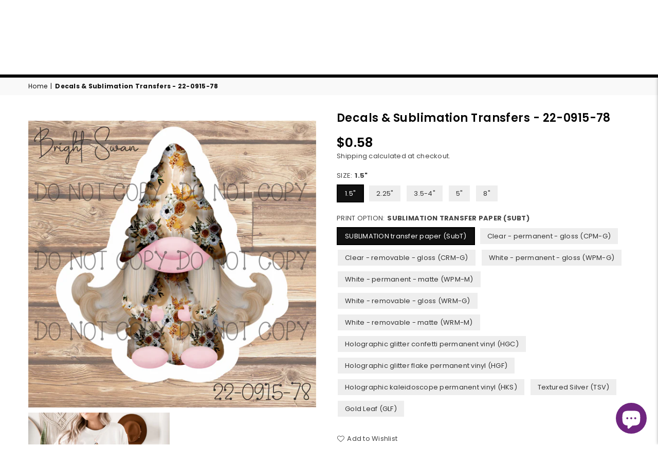

--- FILE ---
content_type: text/html; charset=utf-8
request_url: https://brightswan.ca/products/decals-stickers-22-0915-78
body_size: 67176
content:
                                                                                                    













               

<!doctype html>
<html class="no-js" lang="en" ><head><link href="//brightswan.ca/cdn/shop/t/26/assets/bss-lock-settings.css?v=175098758133675777941755781674" rel="stylesheet" type="text/css" media="all" />
<!-- "snippets/booster-seo.liquid" was not rendered, the associated app was uninstalled -->
<meta charset="utf-8"><meta http-equiv="X-UA-Compatible" content="IE=edge,chrome=1"><meta name="viewport" content="width=device-width, initial-scale=1.0"><meta name="theme-color" content="#000"><meta name="format-detection" content="telephone=no"><link rel="canonical" href="https://brightswan.ca/products/decals-stickers-22-0915-78"><link rel="preconnect" href="https://cdn.shopify.com" crossorigin><link rel="dns-prefetch" href="https://brightswan.ca" crossorigin><link rel="dns-prefetch" href="https://bright-swan-creations.myshopify.com" crossorigin><link rel="preconnect" href="https://fonts.shopifycdn.com" crossorigin><!-- /snippets/social-meta-tags.liquid --> <meta name="keywords" content="Bright Swan, brightswan.ca" /><meta name="author" content="Bright Swan"><meta property="og:site_name" content="Bright Swan"><meta property="og:url" content="https://brightswan.ca/products/decals-stickers-22-0915-78"><meta property="og:title" content="Decals & Sublimation Transfers - 22-0915-78"><meta property="og:type" content="product"><meta property="og:description" content="Bright Swan - Printed tumbler supplies - Decals &amp; Sublimation Transfers - 22-0915-78"><meta property="og:price:amount" content="0.58"><meta property="og:price:currency" content="CAD"><meta property="og:image" content="http://brightswan.ca/cdn/shop/products/22-0915-78_1200x1200.jpg?v=1664042064"><meta property="og:image" content="http://brightswan.ca/cdn/shop/products/22-0915-78_ed309484-7760-4c8c-b28c-c3c0e4971bfc_1200x1200.jpg?v=1676869749"><meta property="og:image:secure_url" content="https://brightswan.ca/cdn/shop/products/22-0915-78_1200x1200.jpg?v=1664042064"><meta property="og:image:secure_url" content="https://brightswan.ca/cdn/shop/products/22-0915-78_ed309484-7760-4c8c-b28c-c3c0e4971bfc_1200x1200.jpg?v=1676869749"><meta name="twitter:card" content="summary_large_image"><meta name="twitter:title" content="Decals & Sublimation Transfers - 22-0915-78"><meta name="twitter:description" content="Bright Swan - Printed tumbler supplies - Decals &amp; Sublimation Transfers - 22-0915-78">
<link rel="preconnect" href="https://fonts.googleapis.com"><link rel="preconnect" href="https://fonts.gstatic.com" crossorigin><link href="https://fonts.googleapis.com/css2?family=Poppins:wght@300;400;500;600;700&display=swap" rel="stylesheet"><style type="text/css">:root{--ft1:'Poppins';--ft2:'Poppins';--ft3:'Poppins';--site_gutter:15px;--grid_gutter:30px;--grid_gutter_sm:15px; --input_height:38px;--input_height_sm:32px;--error:#d20000}*,::after,::before{box-sizing:border-box}article,aside,details,figcaption,figure,footer,header,hgroup,main,menu,nav,section,summary{display:block}body,button,input,select,textarea{font-family:-apple-system,BlinkMacSystemFont,"Segoe UI","Roboto","Oxygen","Ubuntu","Cantarell","Helvetica Neue",sans-serif;-webkit-font-smoothing:antialiased;-webkit-text-size-adjust:100%}a{background-color:transparent}a,a:after,a:before{transition:all .3s ease-in-out}b,strong{font-weight:700;}em{font-style:italic}small{font-size:80%}sub,sup{font-size:75%;line-height:0;position:relative;vertical-align:baseline}sup{top:-.5em}sub{bottom:-.25em}img{max-width:100%;border:0}button,input,optgroup,select,textarea{color:inherit;font:inherit;margin:0;outline:0}button[disabled],input[disabled]{cursor:default}[type=button]::-moz-focus-inner,[type=reset]::-moz-focus-inner,[type=submit]::-moz-focus-inner,button::-moz-focus-inner{border-style:none;padding:0}[type=button]:-moz-focusring,[type=reset]:-moz-focusring,[type=submit]:-moz-focusring,button:-moz-focusring{outline:1px dotted ButtonText}input[type=email],input[type=number],input[type=password],input[type=search]{-webkit-appearance:none;-moz-appearance:none}table{width:100%;border-collapse:collapse;border-spacing:0}td,th{padding:0}textarea{overflow:auto;-webkit-appearance:none;-moz-appearance:none}[tabindex='-1']:focus{outline:0}a,img{outline:0!important;border:0}[role=button],a,button,input,label,select,textarea{touch-action:manipulation}.fl,.flex{display:flex}.fl1,.flex-item{flex:1}.clearfix::after{content:'';display:table;clear:both}.clear{clear:both}.icon__fallback-text,.v-hidden{position:absolute!important;overflow:hidden;clip:rect(0 0 0 0);height:1px;width:1px;margin:-1px;padding:0;border:0}.visibility-hidden{visibility:hidden}.js-focus-hidden:focus{outline:0}.no-js:not(html),.no-js .js{display:none}.no-js .no-js:not(html){display:block}.skip-link:focus{clip:auto;width:auto;height:auto;margin:0;color:#111;background-color:#fff;padding:10px;opacity:1;z-index:10000;transition:none}blockquote{background:#f8f8f8;font-weight:600;font-size:15px;font-style:normal;text-align:center;padding:0 30px;margin:0}.rte blockquote{padding:25px;margin-bottom:20px}blockquote p+cite{margin-top:7.5px}blockquote cite{display:block;font-size:13px;font-style:inherit}code,pre{font-family:Consolas,monospace;font-size:1em}pre{overflow:auto}.rte:last-child{margin-bottom:0}.rte .h1,.rte .h2,.rte .h3,.rte .h4,.rte .h5,.rte .h6,.rte h1,.rte h2,.rte h3,.rte h4,.rte h5,.rte h6{margin-top:15px;margin-bottom:7.5px}.rte .h1:first-child,.rte .h2:first-child,.rte .h3:first-child,.rte .h4:first-child,.rte .h5:first-child,.rte .h6:first-child,.rte h1:first-child,.rte h2:first-child,.rte h3:first-child,.rte h4:first-child,.rte h5:first-child,.rte h6:first-child{margin-top:0}.rte li{margin-bottom:4px;list-style:inherit}.rte li:last-child{margin-bottom:0}.rte-setting{margin-bottom:11.11111px}.rte-setting:last-child{margin-bottom:0}p:last-child{margin-bottom:0}li{list-style:none}.fine-print{font-size:1.07692em;font-style:italic;margin:20px 0}.txt--minor{font-size:80%}.txt--emphasis{font-style:italic}.icon{display:inline-block;width:20px;height:20px;vertical-align:middle;fill:currentColor}.no-svg .icon{display:none}svg.icon:not(.icon--full-color) circle,svg.icon:not(.icon--full-color) ellipse,svg.icon:not(.icon--full-color) g,svg.icon:not(.icon--full-color) line,svg.icon:not(.icon--full-color) path,svg.icon:not(.icon--full-color) polygon,svg.icon:not(.icon--full-color) polyline,svg.icon:not(.icon--full-color) rect,symbol.icon:not(.icon--full-color) circle,symbol.icon:not(.icon--full-color) ellipse,symbol.icon:not(.icon--full-color) g,symbol.icon:not(.icon--full-color) line,symbol.icon:not(.icon--full-color) path,symbol.icon:not(.icon--full-color) polygon,symbol.icon:not(.icon--full-color) polyline,symbol.icon:not(.icon--full-color) rect{fill:inherit;stroke:inherit}.no-svg .icon__fallback-text{position:static!important;overflow:inherit;clip:none;height:auto;width:auto;margin:0}ol,ul{margin:0;padding:0}ol{list-style:decimal}.list--inline{padding:0;margin:0}.list--inline li{display:inline-block;margin-bottom:0;vertical-align:middle}.rte img{height:auto}.rte table{table-layout:fixed}.rte ol,.rte ul{margin:20px 0 30px 30px}.rte ol.list--inline,.rte ul.list--inline{margin-left:0}.rte ul{list-style:disc outside}.rte ul ul{list-style:circle outside}.rte ul ul ul{list-style:square outside}.rte a:not(.btn){padding-bottom:1px}.tc .rte ol,.tc .rte ul,.tc.rte ol,.tc.rte ul{margin-left:0;list-style-position:inside}.rte__table-wrapper{max-width:100%;overflow:auto;-webkit-overflow-scrolling:touch}svg:not(:root){overflow:hidden}.video-wrapper{position:relative;overflow:hidden;max-width:100%;padding-bottom:56.25%;height:0;height:auto}.video-wrapper iframe{position:absolute;top:0;left:0;width:100%;height:100%}form{margin:0}legend{border:0;padding:0}button{cursor:pointer}input[type=submit]{cursor:pointer}input[type=text]{-webkit-appearance:none;-moz-appearance:none}[type=checkbox]+label,[type=radio]+label{display:inline-block;margin-bottom:0}label[for]{cursor:pointer}textarea{min-height:100px}input[type=checkbox],input[type=radio]{margin:0 5px 0 0;vertical-align:middle}select::-ms-expand{display:none}.label--hidden{position:absolute;height:0;width:0;margin-bottom:0;overflow:hidden;clip:rect(1px,1px,1px,1px)}.form-vertical input,.form-vertical select,.form-vertical textarea{display:block;width:100%}.form-vertical [type=checkbox],.form-vertical [type=radio]{display:inline-block;width:auto;margin-right:5px}.form-vertical .btn,.form-vertical [type=submit]{display:inline-block;width:auto}.grid--table{display:table;table-layout:fixed;width:100%}.grid--table>.gitem{float:none;display:table-cell;vertical-align:middle}.is-transitioning{display:block!important;visibility:visible!important}.mr0{margin:0 !important;}.pd0{ padding:0 !important;}.db{display:block}.dbi{display:inline-block}.dn, .hidden,.btn.loading .txt {display:none}.of_hidden {overflow:hidden}.pa {position:absolute}.pr {position:relative}.fw-300{font-weight:300}.fw-400{font-weight:400}.fw-500{font-weight:500}.fw-600{font-weight:600}b,strong,.fw-700{font-weight:700}em, .em{font-style:italic}.tt-u{text-transform:uppercase}.tt-l{text-transform:lowercase}.tt-c{text-transform:capitalize}.tt-n{text-transform:none}.list-bullet,.list-arrow,.list-square,.order-list{padding:0 0 15px 15px;}.list-bullet li {list-style:disc; padding:4px 0; }.list-bullet ul, .list-circle ul, .list-arrow ul, .order-list li {padding-left:15px;}.list-square li {list-style:square; padding:4px 0; } .list-arrow li {list-style:disclosure-closed; padding:4px 0; }.order-list li {list-style:decimal; padding:4px 0; }.tdn {text-decoration:none!important}.tdu {text-decoration:underline}.imgFt{position:absolute;top:0;left:0;width:100%;height:100%;object-fit:cover; object-position:center; }.imgFl { display:block; width:100%; height:auto; }.imgWrapper { display:block; margin:auto; }.autoHt { height:auto; }.bgImg { background-size:cover; background-repeat:no-repeat; background-position:center; }.grid-sizer{width:25%; position:absolute}.w_auto {width:auto!important}.h_auto{height:auto}.w_100{width:100%!important}.h_100{height:100%!important}.pd10 {padding:10px;}.grid{display:flex;flex-wrap:wrap;list-style:none;margin:0 -7.5px }.gitem{flex:0 0 auto;padding-left:7.5px;padding-right:7.5px;width:100%}.col-1,.rwcols-1 .gitem, .wd100{width:100%}.col-2,.rwcols-2 .gitem,.wd50{width:50%}.col-3,.rwcols-3 .gitem,.wd33{width:33.33333%}.col-4,.rwcols-4 .gitem,.wd25{width:25%}.col-5,.rwcols-5 .gitem,.wd20{width:20%}.col-6,.rwcols-6 .gitem,.wd16{width:16.66667%}.col-7,.rwcols-7 .gitem,.wd14{width:14.28571%}.col-8,.rwcols-8 .gitem,.wd12{width:12.5%}.col-9,.rwcols-9 .gitem,.wd11{width:11.11111%}.col-10,.rwcols-10 .gitem,.wd10{width:10%}.wd30{width:30%}.wd37{width:37.5%}.wd40{width:40%}.wd60{width:60%}.wd62{width:62.5%}.wd66{width:66.66667%}.wd70{width:70%}.wd75{width:75%}.wd80{width:80%}.wd83{width:83.33333%}.wd87{width:87.5%}.wd90{width:90%}.wd100{width:100%}.show{display:block!important}.hide{display:none!important}.grid-products{margin:0 -0.0px}.grid-products .gitem{padding-left:0.0px;padding-right:0.0px}.f-row{flex-direction:row}.f-col{flex-direction:column}.f-wrap{flex-wrap:wrap}.f-nowrap{flex-wrap:nowrap}.f-jcs{justify-content:flex-start}.f-jce{justify-content:flex-end}.f-jcc{justify-content:center}.f-jcsb{justify-content:space-between}.f-jcsa{justify-content:space-around}.f-jcse{justify-content:space-evenly}.f-ais{align-items:flex-start}.f-aie{align-items:flex-end}.f-aic{align-items:center}.f-aib{align-items:baseline}.f-aist{align-items:stretch}.f-acs{align-content:flex-start}.f-ace{align-content:flex-end}.f-acc{align-content:center}.f-acsb{align-content:space-between}.f-acsa{align-content:space-around}.f-acst{align-content:stretch}.f-asa{align-self:auto}.f-ass{align-self:flex-start}.f-ase{align-self:flex-end}.f-asc{align-self:center}.f-asb{align-self:baseline}.f-asst{align-self:stretch}.order0{order:0}.order1{order:1}.order2{order:2}.order3{order:3}.tl{text-align:left!important}.tc{text-align:center!important}.tr{text-align:right!important}.m_auto{margin-left:auto;margin-right:auto}.ml_auto{margin-left:auto}.mr_auto{margin-right:auto}.m0{margin:0!important}.mt0{margin-top:0!important}.ml0{margin-left:0!important}.mr0{margin-right:0!important}.mb0{margin-bottom:0!important}.ml5{margin-left:5px}.mt5{margin-top:5px}.mr5{margin-right:5px}.mb5{margin-bottom:5px}.ml10{margin-left:10px}.mt10{margin-top:10px}.mr10{margin-right:10px}.mb10{margin-bottom:10px}.ml15{margin-left:15px}.mt15{margin-top:15px}.mr15{margin-right:15px}.mb15{margin-bottom:15px}.ml20{margin-left:20px}.mt20{margin-top:20px!important}.mr20{margin-right:20px}.mb20{margin-bottom:20px}.ml25{margin-left:25px}.mt25{margin-top:25px}.mr25{margin-right:25px}.mb25{margin-bottom:25px}.ml30{margin-left:30px}.mt30{margin-top:30px}.mr30{margin-right:30px}.mb30{margin-bottom:30px}.mb35{margin-bottom:35px}.mb40{margin-bottom:40px}.mb45{margin-bottom:45px}.mb50{margin-bottom:50px}@media (min-width:768px){.col-md-1{width:100%}.col-md-2,.rwcols-md-2 .gitem,.wd50-md{width:50%}.col-md-3,.rwcols-md-3 .gitem,.wd33-md{width:33.33333%}.col-md-4,.rwcols-md-4 .gitem,.wd25-md{width:25%}.col-md-5,.rwcols-md-5 .gitem,.wd20-md{width:20%}.col-md-6,.rwcols-md-6 .gitem,.wd16-md{width:16.66667%}.col-md-7,.rwcols-md-7 .gitem,.wd14-md{width:14.28571%}.col-md-8,.rwcols-md-8 .gitem,.wd12-md{width:12.5%}.col-md-9,.rwcols-md-9 .gitem,.wd11-md{width:11.11111%}.col-md-10,.rwcols-md-10 .gitem,.wd10-md{width:10%}.wd30-md{width:30%}.wd37-md{width:37.5%}.wd40-md{width:40%}.wd60-md{width:60%}.wd62-md{width:62.5%}.wd66-md{width:66.66667%}.wd70-md{width:70%}.wd75-md{width:75%}.wd80-md{width:80%}.wd83-md{width:83.33333%}.wd87-md{width:87.5%}.wd90-md{width:90%}.tl-md{text-align:left!important}.tc-md{text-align:center!important}.tr-md{text-align:right!important}.f-row-md{flex-direction:row}.f-col-md{flex-direction:column}.f-wrap-md{flex-wrap:wrap}.f-nowrap-md{flex-wrap:nowrap}.f-jcs-md{justify-content:flex-start}.f-jce-md{justify-content:flex-end}.f-jcc-md{justify-content:center}.f-jcsb-md{justify-content:space-between}.f-jcsa-md{justify-content:space-around}.f-jcse-md{justify-content:space-evenly}.f-ais-md{align-items:flex-start}.f-aie-md{align-items:flex-end}.f-aic-md{align-items:center}.f-aib-md{align-items:baseline}.f-aist-md{align-items:stretch}.f-acs-md{align-content:flex-start}.f-ace-md{align-content:flex-end}.f-acc-md{align-content:center}.f-acsb-md{align-content:space-between}.f-acsa-md{align-content:space-around}.f-acst-md{align-content:stretch}.f-asa-md{align-self:auto}.f-ass-md{align-self:flex-start}.f-ase-md{align-self:flex-end}.f-asc-md{align-self:center}.f-asb-md{align-self:baseline}.f-asst-md{align-self:stretch}.mb0-md{margin-bottom:0}.mb5-md{margin-bottom:5px}.mb10-md{margin-bottom:10px}.mb15-md{margin-bottom:15px}.mb20-md{margin-bottom:20px}.mb25-md{margin-bottom:25px}.mb30-md{margin-bottom:30px}.mb35-md{margin-bottom:35px}.mb40-md{margin-bottom:40px}.mb45-md{margin-bottom:45px}.mb50-md{margin-bottom:50px}}@media (min-width:1025px){.grid{margin:0 -15px }.gitem{padding-left:15px;padding-right:15px }.col-lg-1{width:100%}.col-lg-2,.rwcols-lg-2 .gitem,.wd50-lg{width:50%}.col-lg-3,.rwcols-lg-3 .gitem,.wd33-lg{width:33.33333%}.col-lg-4,.rwcols-lg-4 .gitem,.wd25-lg{width:25%}.col-lg-5,.rwcols-lg-5 .gitem,.wd20-lg{width:20%}.col-lg-6,.rwcols-lg-6 .gitem,.wd16-lg{width:16.66667%}.col-lg-7,.rwcols-lg-7 .gitem,.wd14-lg{width:14.28571%}.col-lg-8,.rwcols-lg-8 .gitem,.wd12-lg{width:12.5%}.col-lg-9,.rwcols-lg-9 .gitem,.wd11-lg{width:11.11111%}.col-lg-10,.rwcols-lg-10 .gitem,.wd10-lg{width:10%}.wd30-lg{width:30%}.wd37-lg{width:37.5%}.wd40-lg{width:40%}.wd60-lg{width:60%}.wd62-lg{width:62.5%}.wd66-lg{width:66.66667%}.wd70-lg{width:70%}.wd75-lg{width:75%}.wd80-lg{width:80%}.wd83-lg{width:83.33333%}.wd87-lg{width:87.5%}.wd90-lg{width:90%}.show-lg{display:block!important}.hide-lg{display:none!important}.f-row-lg{flex-direction:row}.f-col-lg{flex-direction:column}.f-wrap-lg{flex-wrap:wrap}.f-nowrap-lg{flex-wrap:nowrap}.tl-lg {text-align:left!important}.tc-lg {text-align:center!important}.tr-lg {text-align:right!important}.grid-products{margin:0 -10.0px}.grid-products .gitem{padding-left:10.0px;padding-right:10.0px}}@media (min-width:1280px){.col-xl-1{width:100%}.col-xl-2,.rwcols-xl-2 .gitem,.wd50-xl{width:50%}.col-xl-3,.rwcols-xl-3 .gitem,.wd33-xl{width:33.33333%}.col-xl-4,.rwcols-xl-4 .gitem,.wd25-xl{width:25%}.col-xl-5,.rwcols-xl-5 .gitem,.wd20-xl{width:20%}.col-xl-6,.rwcols-xl-6 .gitem,.wd16-xl{width:16.66667%}.col-xl-7,.rwcols-xl-7 .gitem,.wd14-xl{width:14.28571%}.col-xl-8,.rwcols-xl-8 .gitem,.wd12-xl{width:12.5%}.col-xl-9,.rwcols-xl-9 .gitem,.wd11-xl{width:11.11111%}.col-xl-10,.rwcols-xl-10 .gitem,.wd10-xl{width:10%}.wd30-xl{width:30%}.wd37-xl{width:37.5%}.wd40-xl{width:40%}.wd60-xl{width:60%}.wd62-xl{width:62.5%}.wd66-xl{width:66.66667%}.wd70-xl{width:70%}.wd75-xl{width:75%}.wd80-xl{width:80%}.wd83-xl{width:83.33333%}.wd87-xl{width:87.5%}.wd90-xl{width:90%}.show-xl{display:block!important}.hide-xl{display:none!important}.f-wrap-xl{flex-wrap:wrap}.f-col-xl{flex-direction:column}.tl-xl {text-align:left!important}.tc-xl {text-align:center!important}.tr-xl {text-align:right!important}}@media only screen and (min-width:767px) and (max-width:1025px){.show-md{display:block!important}.hide-md{display:none!important}}@media only screen and (max-width:767px){.show-sm{display:block!important}.hide-sm{display:none!important}}@font-face{font-family:Adorn-Icons;src:url("//brightswan.ca/cdn/shop/t/26/assets/adorn-icons.woff2?v=23110375483909177801683206797") format('woff2'),url("//brightswan.ca/cdn/shop/t/26/assets/adorn-icons.woff?v=3660380726993999231683206797") format('woff');font-weight:400;font-style:normal;font-display:swap}.at{font:normal normal normal 15px/1 Adorn-Icons;speak:none;text-transform:none;display:inline-block;vertical-align:middle;text-rendering:auto;-webkit-font-smoothing:antialiased;-moz-osx-font-smoothing:grayscale}.page-width { *zoom:1; margin:0 auto; padding-left:10px; padding-right:10px; max-width:1200px; }.fullwidth { max-width:100%; padding-left:10px; padding-right:10px; }@media only screen and (min-width:766px) { .page-width { padding-left:15px; padding-right:15px; }.fullwidth { padding-left:15px; padding-right:15px; }}@media only screen and (min-width:1280px){.fullwidth { padding-left:55px; padding-right:55px; }}.fullwidth.npd { padding-left:0; padding-right:0; }</style><link rel="stylesheet" href="//brightswan.ca/cdn/shop/t/26/assets/theme.css?v=67304319112489756231724780487" type="text/css" media="all">    <script src="//brightswan.ca/cdn/shop/t/26/assets/lazysizes.js?v=87699819761267479901683206798" async></script>  <script src="//brightswan.ca/cdn/shop/t/26/assets/jquery.min.js?v=115860211936397945481683206798"defer="defer"></script><script>var theme = {strings:{addToCart:"Add to cart",preOrder:"In Stock",soldOut:"Sold out",unavailable:"Unavailable",showMore:"Show More",showLess:"Show Less"},mlcurrency:false,moneyFormat:"${{amount}}",currencyFormat:"money_with_currency_format",shopCurrency:"CAD",autoCurrencies:true,money_currency_format:"${{amount}} CAD",money_format:"${{amount}}",ajax_cart:true,fixedHeader:false,animation:true,animationMobile:true,searchresult:"See all results",wlAvailable:"Available in Wishlist",rtl:false,};document.documentElement.className = document.documentElement.className.replace('no-js', 'js');var Metatheme = null,thm = 'Avone', shpeml = 'info@brightswan.ca', dmn = window.location.hostname;        window.lazySizesConfig = window.lazySizesConfig || {};window.lazySizesConfig.loadMode = 1;      window.lazySizesConfig.loadHidden = false;        window.shopUrl = 'https://brightswan.ca';      window.routes = {        cart_add_url: '/cart/add',        cart_change_url: '/cart/change',        cart_update_url: '/cart/update',        cart_url: '/cart',        predictive_search_url: '/search/suggest'      };      window.cartStrings = {        error: `There was an error while updating your cart. Please try again.`,        quantityError: `You can only add [quantity] of this item.`      };</script><script src="//brightswan.ca/cdn/shop/t/26/assets/vendor.js?v=154559527474465178371683206798" defer="defer"></script>
   <script>window.performance && window.performance.mark && window.performance.mark('shopify.content_for_header.start');</script><meta name="google-site-verification" content="aHZV5S9wFmeaGS0R4HaekYGnh_hPVURUUDgxHqwtQgg">
<meta id="shopify-digital-wallet" name="shopify-digital-wallet" content="/7277365/digital_wallets/dialog">
<meta name="shopify-checkout-api-token" content="047b48fd008fb63abdeedca1dc68b278">
<meta id="in-context-paypal-metadata" data-shop-id="7277365" data-venmo-supported="false" data-environment="production" data-locale="en_US" data-paypal-v4="true" data-currency="CAD">
<link rel="alternate" type="application/json+oembed" href="https://brightswan.ca/products/decals-stickers-22-0915-78.oembed">
<script async="async" data-src="/checkouts/internal/preloads.js?locale=en-CA"></script>
<link rel="preconnect" href="https://shop.app" crossorigin="anonymous">
<script async="async" data-src="https://shop.app/checkouts/internal/preloads.js?locale=en-CA&shop_id=7277365" crossorigin="anonymous"></script>
<script id="apple-pay-shop-capabilities" type="application/json">{"shopId":7277365,"countryCode":"CA","currencyCode":"CAD","merchantCapabilities":["supports3DS"],"merchantId":"gid:\/\/shopify\/Shop\/7277365","merchantName":"Bright Swan","requiredBillingContactFields":["postalAddress","email","phone"],"requiredShippingContactFields":["postalAddress","email","phone"],"shippingType":"shipping","supportedNetworks":["visa","masterCard","amex","discover","interac","jcb"],"total":{"type":"pending","label":"Bright Swan","amount":"1.00"},"shopifyPaymentsEnabled":true,"supportsSubscriptions":true}</script>
<script id="shopify-features" type="application/json">{"accessToken":"047b48fd008fb63abdeedca1dc68b278","betas":["rich-media-storefront-analytics"],"domain":"brightswan.ca","predictiveSearch":true,"shopId":7277365,"locale":"en"}</script>
<script>var Shopify = Shopify || {};
Shopify.shop = "bright-swan-creations.myshopify.com";
Shopify.locale = "en";
Shopify.currency = {"active":"CAD","rate":"1.0"};
Shopify.country = "CA";
Shopify.theme = {"name":"Avone-Original With Errors","id":122431176806,"schema_name":"Avone","schema_version":"5.0","theme_store_id":null,"role":"main"};
Shopify.theme.handle = "null";
Shopify.theme.style = {"id":null,"handle":null};
Shopify.cdnHost = "brightswan.ca/cdn";
Shopify.routes = Shopify.routes || {};
Shopify.routes.root = "/";</script>
<script type="module">!function(o){(o.Shopify=o.Shopify||{}).modules=!0}(window);</script>
<script>!function(o){function n(){var o=[];function n(){o.push(Array.prototype.slice.apply(arguments))}return n.q=o,n}var t=o.Shopify=o.Shopify||{};t.loadFeatures=n(),t.autoloadFeatures=n()}(window);</script>
<script>
  window.ShopifyPay = window.ShopifyPay || {};
  window.ShopifyPay.apiHost = "shop.app\/pay";
  window.ShopifyPay.redirectState = null;
</script>
<script id="shop-js-analytics" type="application/json">{"pageType":"product"}</script>
<script defer="defer" async type="module" data-src="//brightswan.ca/cdn/shopifycloud/shop-js/modules/v2/client.init-shop-cart-sync_DGjqyID6.en.esm.js"></script>
<script defer="defer" async type="module" data-src="//brightswan.ca/cdn/shopifycloud/shop-js/modules/v2/chunk.common_CM5e3XYf.esm.js"></script>
<script type="module">
  await import("//brightswan.ca/cdn/shopifycloud/shop-js/modules/v2/client.init-shop-cart-sync_DGjqyID6.en.esm.js");
await import("//brightswan.ca/cdn/shopifycloud/shop-js/modules/v2/chunk.common_CM5e3XYf.esm.js");

  window.Shopify.SignInWithShop?.initShopCartSync?.({"fedCMEnabled":true,"windoidEnabled":true});

</script>
<script>
  window.Shopify = window.Shopify || {};
  if (!window.Shopify.featureAssets) window.Shopify.featureAssets = {};
  window.Shopify.featureAssets['shop-js'] = {"shop-cart-sync":["modules/v2/client.shop-cart-sync_DS_n0f7A.en.esm.js","modules/v2/chunk.common_CM5e3XYf.esm.js"],"shop-button":["modules/v2/client.shop-button_CNT-NO5k.en.esm.js","modules/v2/chunk.common_CM5e3XYf.esm.js"],"init-fed-cm":["modules/v2/client.init-fed-cm_iCBVkvTB.en.esm.js","modules/v2/chunk.common_CM5e3XYf.esm.js"],"shop-cash-offers":["modules/v2/client.shop-cash-offers_Bicqpat5.en.esm.js","modules/v2/chunk.common_CM5e3XYf.esm.js","modules/v2/chunk.modal_Dl937Oy4.esm.js"],"avatar":["modules/v2/client.avatar_BTnouDA3.en.esm.js"],"init-windoid":["modules/v2/client.init-windoid_BqfVjynn.en.esm.js","modules/v2/chunk.common_CM5e3XYf.esm.js"],"init-shop-email-lookup-coordinator":["modules/v2/client.init-shop-email-lookup-coordinator_CrkkCzDo.en.esm.js","modules/v2/chunk.common_CM5e3XYf.esm.js"],"shop-toast-manager":["modules/v2/client.shop-toast-manager_HMMtSVHE.en.esm.js","modules/v2/chunk.common_CM5e3XYf.esm.js"],"pay-button":["modules/v2/client.pay-button_B57g7222.en.esm.js","modules/v2/chunk.common_CM5e3XYf.esm.js"],"shop-login-button":["modules/v2/client.shop-login-button_CZKuy_To.en.esm.js","modules/v2/chunk.common_CM5e3XYf.esm.js","modules/v2/chunk.modal_Dl937Oy4.esm.js"],"init-shop-cart-sync":["modules/v2/client.init-shop-cart-sync_DGjqyID6.en.esm.js","modules/v2/chunk.common_CM5e3XYf.esm.js"],"init-customer-accounts":["modules/v2/client.init-customer-accounts_CxJ7KIEv.en.esm.js","modules/v2/client.shop-login-button_CZKuy_To.en.esm.js","modules/v2/chunk.common_CM5e3XYf.esm.js","modules/v2/chunk.modal_Dl937Oy4.esm.js"],"init-shop-for-new-customer-accounts":["modules/v2/client.init-shop-for-new-customer-accounts_BDK66bKM.en.esm.js","modules/v2/client.shop-login-button_CZKuy_To.en.esm.js","modules/v2/chunk.common_CM5e3XYf.esm.js","modules/v2/chunk.modal_Dl937Oy4.esm.js"],"lead-capture":["modules/v2/client.lead-capture_QF_QcTqn.en.esm.js","modules/v2/chunk.common_CM5e3XYf.esm.js","modules/v2/chunk.modal_Dl937Oy4.esm.js"],"shop-follow-button":["modules/v2/client.shop-follow-button_Cgw6zD7w.en.esm.js","modules/v2/chunk.common_CM5e3XYf.esm.js","modules/v2/chunk.modal_Dl937Oy4.esm.js"],"checkout-modal":["modules/v2/client.checkout-modal_r-P2WYUC.en.esm.js","modules/v2/chunk.common_CM5e3XYf.esm.js","modules/v2/chunk.modal_Dl937Oy4.esm.js"],"init-customer-accounts-sign-up":["modules/v2/client.init-customer-accounts-sign-up_fcc8iru1.en.esm.js","modules/v2/client.shop-login-button_CZKuy_To.en.esm.js","modules/v2/chunk.common_CM5e3XYf.esm.js","modules/v2/chunk.modal_Dl937Oy4.esm.js"],"shop-login":["modules/v2/client.shop-login_CJN-CB3q.en.esm.js","modules/v2/chunk.common_CM5e3XYf.esm.js","modules/v2/chunk.modal_Dl937Oy4.esm.js"],"payment-terms":["modules/v2/client.payment-terms_C8iL647G.en.esm.js","modules/v2/chunk.common_CM5e3XYf.esm.js","modules/v2/chunk.modal_Dl937Oy4.esm.js"]};
</script>
<script>(function() {
  var isLoaded = false;
  function asyncLoad() {
    if (isLoaded) return;
    isLoaded = true;
    var urls = ["\/\/cdn.shopify.com\/proxy\/7814aa56539052c597fdfeb1590b3a68e2afbd4188382804df3a82423e7b774f\/api.goaffpro.com\/loader.js?shop=bright-swan-creations.myshopify.com\u0026sp-cache-control=cHVibGljLCBtYXgtYWdlPTkwMA","https:\/\/cloudsearch-1f874.kxcdn.com\/shopify.js?srp=\/a\/search\u0026markets=1\u0026shop=bright-swan-creations.myshopify.com"];
    for (var i = 0; i < urls.length; i++) {
      var s = document.createElement('script');
      s.type = 'text/javascript';
      s.async = true;
      s.src = urls[i];
      var x = document.getElementsByTagName('script')[0];
      x.parentNode.insertBefore(s, x);
    }
  };
  document.addEventListener('StartAsyncLoading',function(event){asyncLoad();});if(window.attachEvent) {
    window.attachEvent('onload', function(){});
  } else {
    window.addEventListener('load', function(){}, false);
  }
})();</script>
<script id="__st">var __st={"a":7277365,"offset":-14400,"reqid":"5d0ce7a7-e520-4b2b-868e-1fcf88246dbb-1765929226","pageurl":"brightswan.ca\/products\/decals-stickers-22-0915-78","u":"fc89091f82be","p":"product","rtyp":"product","rid":6801856299110};</script>
<script>window.ShopifyPaypalV4VisibilityTracking = true;</script>
<script id="captcha-bootstrap">!function(){'use strict';const t='contact',e='account',n='new_comment',o=[[t,t],['blogs',n],['comments',n],[t,'customer']],c=[[e,'customer_login'],[e,'guest_login'],[e,'recover_customer_password'],[e,'create_customer']],r=t=>t.map((([t,e])=>`form[action*='/${t}']:not([data-nocaptcha='true']) input[name='form_type'][value='${e}']`)).join(','),a=t=>()=>t?[...document.querySelectorAll(t)].map((t=>t.form)):[];function s(){const t=[...o],e=r(t);return a(e)}const i='password',u='form_key',d=['recaptcha-v3-token','g-recaptcha-response','h-captcha-response',i],f=()=>{try{return window.sessionStorage}catch{return}},m='__shopify_v',_=t=>t.elements[u];function p(t,e,n=!1){try{const o=window.sessionStorage,c=JSON.parse(o.getItem(e)),{data:r}=function(t){const{data:e,action:n}=t;return t[m]||n?{data:e,action:n}:{data:t,action:n}}(c);for(const[e,n]of Object.entries(r))t.elements[e]&&(t.elements[e].value=n);n&&o.removeItem(e)}catch(o){console.error('form repopulation failed',{error:o})}}const l='form_type',E='cptcha';function T(t){t.dataset[E]=!0}const w=window,h=w.document,L='Shopify',v='ce_forms',y='captcha';let A=!1;((t,e)=>{const n=(g='f06e6c50-85a8-45c8-87d0-21a2b65856fe',I='https://cdn.shopify.com/shopifycloud/storefront-forms-hcaptcha/ce_storefront_forms_captcha_hcaptcha.v1.5.2.iife.js',D={infoText:'Protected by hCaptcha',privacyText:'Privacy',termsText:'Terms'},(t,e,n)=>{const o=w[L][v],c=o.bindForm;if(c)return c(t,g,e,D).then(n);var r;o.q.push([[t,g,e,D],n]),r=I,A||(h.body.append(Object.assign(h.createElement('script'),{id:'captcha-provider',async:!0,src:r})),A=!0)});var g,I,D;w[L]=w[L]||{},w[L][v]=w[L][v]||{},w[L][v].q=[],w[L][y]=w[L][y]||{},w[L][y].protect=function(t,e){n(t,void 0,e),T(t)},Object.freeze(w[L][y]),function(t,e,n,w,h,L){const[v,y,A,g]=function(t,e,n){const i=e?o:[],u=t?c:[],d=[...i,...u],f=r(d),m=r(i),_=r(d.filter((([t,e])=>n.includes(e))));return[a(f),a(m),a(_),s()]}(w,h,L),I=t=>{const e=t.target;return e instanceof HTMLFormElement?e:e&&e.form},D=t=>v().includes(t);t.addEventListener('submit',(t=>{const e=I(t);if(!e)return;const n=D(e)&&!e.dataset.hcaptchaBound&&!e.dataset.recaptchaBound,o=_(e),c=g().includes(e)&&(!o||!o.value);(n||c)&&t.preventDefault(),c&&!n&&(function(t){try{if(!f())return;!function(t){const e=f();if(!e)return;const n=_(t);if(!n)return;const o=n.value;o&&e.removeItem(o)}(t);const e=Array.from(Array(32),(()=>Math.random().toString(36)[2])).join('');!function(t,e){_(t)||t.append(Object.assign(document.createElement('input'),{type:'hidden',name:u})),t.elements[u].value=e}(t,e),function(t,e){const n=f();if(!n)return;const o=[...t.querySelectorAll(`input[type='${i}']`)].map((({name:t})=>t)),c=[...d,...o],r={};for(const[a,s]of new FormData(t).entries())c.includes(a)||(r[a]=s);n.setItem(e,JSON.stringify({[m]:1,action:t.action,data:r}))}(t,e)}catch(e){console.error('failed to persist form',e)}}(e),e.submit())}));const S=(t,e)=>{t&&!t.dataset[E]&&(n(t,e.some((e=>e===t))),T(t))};for(const o of['focusin','change'])t.addEventListener(o,(t=>{const e=I(t);D(e)&&S(e,y())}));const B=e.get('form_key'),M=e.get(l),P=B&&M;t.addEventListener('DOMContentLoaded',(()=>{const t=y();if(P)for(const e of t)e.elements[l].value===M&&p(e,B);[...new Set([...A(),...v().filter((t=>'true'===t.dataset.shopifyCaptcha))])].forEach((e=>S(e,t)))}))}(h,new URLSearchParams(w.location.search),n,t,e,['guest_login'])})(!0,!0)}();</script>
<script integrity="sha256-52AcMU7V7pcBOXWImdc/TAGTFKeNjmkeM1Pvks/DTgc=" data-source-attribution="shopify.loadfeatures" defer="defer" data-src="//brightswan.ca/cdn/shopifycloud/storefront/assets/storefront/load_feature-81c60534.js" crossorigin="anonymous"></script>
<script crossorigin="anonymous" defer="defer" data-src="//brightswan.ca/cdn/shopifycloud/storefront/assets/shopify_pay/storefront-65b4c6d7.js?v=20250812"></script>
<script data-source-attribution="shopify.dynamic_checkout.dynamic.init">var Shopify=Shopify||{};Shopify.PaymentButton=Shopify.PaymentButton||{isStorefrontPortableWallets:!0,init:function(){window.Shopify.PaymentButton.init=function(){};var t=document.createElement("script");t.data-src="https://brightswan.ca/cdn/shopifycloud/portable-wallets/latest/portable-wallets.en.js",t.type="module",document.head.appendChild(t)}};
</script>
<script data-source-attribution="shopify.dynamic_checkout.buyer_consent">
  function portableWalletsHideBuyerConsent(e){var t=document.getElementById("shopify-buyer-consent"),n=document.getElementById("shopify-subscription-policy-button");t&&n&&(t.classList.add("hidden"),t.setAttribute("aria-hidden","true"),n.removeEventListener("click",e))}function portableWalletsShowBuyerConsent(e){var t=document.getElementById("shopify-buyer-consent"),n=document.getElementById("shopify-subscription-policy-button");t&&n&&(t.classList.remove("hidden"),t.removeAttribute("aria-hidden"),n.addEventListener("click",e))}window.Shopify?.PaymentButton&&(window.Shopify.PaymentButton.hideBuyerConsent=portableWalletsHideBuyerConsent,window.Shopify.PaymentButton.showBuyerConsent=portableWalletsShowBuyerConsent);
</script>
<script data-source-attribution="shopify.dynamic_checkout.cart.bootstrap">document.addEventListener("DOMContentLoaded",(function(){function t(){return document.querySelector("shopify-accelerated-checkout-cart, shopify-accelerated-checkout")}if(t())Shopify.PaymentButton.init();else{new MutationObserver((function(e,n){t()&&(Shopify.PaymentButton.init(),n.disconnect())})).observe(document.body,{childList:!0,subtree:!0})}}));
</script>
<script id='scb4127' type='text/javascript' async='' data-src='https://brightswan.ca/cdn/shopifycloud/privacy-banner/storefront-banner.js'></script><link id="shopify-accelerated-checkout-styles" rel="stylesheet" media="screen" href="https://brightswan.ca/cdn/shopifycloud/portable-wallets/latest/accelerated-checkout-backwards-compat.css" crossorigin="anonymous">
<style id="shopify-accelerated-checkout-cart">
        #shopify-buyer-consent {
  margin-top: 1em;
  display: inline-block;
  width: 100%;
}

#shopify-buyer-consent.hidden {
  display: none;
}

#shopify-subscription-policy-button {
  background: none;
  border: none;
  padding: 0;
  text-decoration: underline;
  font-size: inherit;
  cursor: pointer;
}

#shopify-subscription-policy-button::before {
  box-shadow: none;
}

      </style>

<script>window.performance && window.performance.mark && window.performance.mark('shopify.content_for_header.end');</script>
<!-- BEGIN app block: shopify://apps/pagefly-page-builder/blocks/app-embed/83e179f7-59a0-4589-8c66-c0dddf959200 -->

<!-- BEGIN app snippet: pagefly-cro-ab-testing-main -->







<script>
  ;(function () {
    const url = new URL(window.location)
    const viewParam = url.searchParams.get('view')
    if (viewParam && viewParam.includes('variant-pf-')) {
      url.searchParams.set('pf_v', viewParam)
      url.searchParams.delete('view')
      window.history.replaceState({}, '', url)
    }
  })()
</script>



<script type='module'>
  
  window.PAGEFLY_CRO = window.PAGEFLY_CRO || {}

  window.PAGEFLY_CRO['data_debug'] = {
    original_template_suffix: "all_products",
    allow_ab_test: false,
    ab_test_start_time: 0,
    ab_test_end_time: 0,
    today_date_time: 1765929226000,
  }
  window.PAGEFLY_CRO['GA4'] = { enabled: false}
</script>

<!-- END app snippet -->








  <script src='https://cdn.shopify.com/extensions/019b205c-64d8-7258-b5d2-9034394586c3/pagefly-page-builder-204/assets/pagefly-helper.js' defer='defer'></script>

  <script src='https://cdn.shopify.com/extensions/019b205c-64d8-7258-b5d2-9034394586c3/pagefly-page-builder-204/assets/pagefly-general-helper.js' defer='defer'></script>

  <script src='https://cdn.shopify.com/extensions/019b205c-64d8-7258-b5d2-9034394586c3/pagefly-page-builder-204/assets/pagefly-snap-slider.js' defer='defer'></script>

  <script src='https://cdn.shopify.com/extensions/019b205c-64d8-7258-b5d2-9034394586c3/pagefly-page-builder-204/assets/pagefly-slideshow-v3.js' defer='defer'></script>

  <script src='https://cdn.shopify.com/extensions/019b205c-64d8-7258-b5d2-9034394586c3/pagefly-page-builder-204/assets/pagefly-slideshow-v4.js' defer='defer'></script>

  <script src='https://cdn.shopify.com/extensions/019b205c-64d8-7258-b5d2-9034394586c3/pagefly-page-builder-204/assets/pagefly-glider.js' defer='defer'></script>

  <script src='https://cdn.shopify.com/extensions/019b205c-64d8-7258-b5d2-9034394586c3/pagefly-page-builder-204/assets/pagefly-slideshow-v1-v2.js' defer='defer'></script>

  <script src='https://cdn.shopify.com/extensions/019b205c-64d8-7258-b5d2-9034394586c3/pagefly-page-builder-204/assets/pagefly-product-media.js' defer='defer'></script>

  <script src='https://cdn.shopify.com/extensions/019b205c-64d8-7258-b5d2-9034394586c3/pagefly-page-builder-204/assets/pagefly-product.js' defer='defer'></script>


<script id='pagefly-helper-data' type='application/json'>
  {
    "page_optimization": {
      "assets_prefetching": false
    },
    "elements_asset_mapper": {
      "Accordion": "https://cdn.shopify.com/extensions/019b205c-64d8-7258-b5d2-9034394586c3/pagefly-page-builder-204/assets/pagefly-accordion.js",
      "Accordion3": "https://cdn.shopify.com/extensions/019b205c-64d8-7258-b5d2-9034394586c3/pagefly-page-builder-204/assets/pagefly-accordion3.js",
      "CountDown": "https://cdn.shopify.com/extensions/019b205c-64d8-7258-b5d2-9034394586c3/pagefly-page-builder-204/assets/pagefly-countdown.js",
      "GMap1": "https://cdn.shopify.com/extensions/019b205c-64d8-7258-b5d2-9034394586c3/pagefly-page-builder-204/assets/pagefly-gmap.js",
      "GMap2": "https://cdn.shopify.com/extensions/019b205c-64d8-7258-b5d2-9034394586c3/pagefly-page-builder-204/assets/pagefly-gmap.js",
      "GMapBasicV2": "https://cdn.shopify.com/extensions/019b205c-64d8-7258-b5d2-9034394586c3/pagefly-page-builder-204/assets/pagefly-gmap.js",
      "GMapAdvancedV2": "https://cdn.shopify.com/extensions/019b205c-64d8-7258-b5d2-9034394586c3/pagefly-page-builder-204/assets/pagefly-gmap.js",
      "HTML.Video": "https://cdn.shopify.com/extensions/019b205c-64d8-7258-b5d2-9034394586c3/pagefly-page-builder-204/assets/pagefly-htmlvideo.js",
      "HTML.Video2": "https://cdn.shopify.com/extensions/019b205c-64d8-7258-b5d2-9034394586c3/pagefly-page-builder-204/assets/pagefly-htmlvideo2.js",
      "HTML.Video3": "https://cdn.shopify.com/extensions/019b205c-64d8-7258-b5d2-9034394586c3/pagefly-page-builder-204/assets/pagefly-htmlvideo2.js",
      "BackgroundVideo": "https://cdn.shopify.com/extensions/019b205c-64d8-7258-b5d2-9034394586c3/pagefly-page-builder-204/assets/pagefly-htmlvideo2.js",
      "Instagram": "https://cdn.shopify.com/extensions/019b205c-64d8-7258-b5d2-9034394586c3/pagefly-page-builder-204/assets/pagefly-instagram.js",
      "Instagram2": "https://cdn.shopify.com/extensions/019b205c-64d8-7258-b5d2-9034394586c3/pagefly-page-builder-204/assets/pagefly-instagram.js",
      "Insta3": "https://cdn.shopify.com/extensions/019b205c-64d8-7258-b5d2-9034394586c3/pagefly-page-builder-204/assets/pagefly-instagram3.js",
      "Tabs": "https://cdn.shopify.com/extensions/019b205c-64d8-7258-b5d2-9034394586c3/pagefly-page-builder-204/assets/pagefly-tab.js",
      "Tabs3": "https://cdn.shopify.com/extensions/019b205c-64d8-7258-b5d2-9034394586c3/pagefly-page-builder-204/assets/pagefly-tab3.js",
      "ProductBox": "https://cdn.shopify.com/extensions/019b205c-64d8-7258-b5d2-9034394586c3/pagefly-page-builder-204/assets/pagefly-cart.js",
      "FBPageBox2": "https://cdn.shopify.com/extensions/019b205c-64d8-7258-b5d2-9034394586c3/pagefly-page-builder-204/assets/pagefly-facebook.js",
      "FBLikeButton2": "https://cdn.shopify.com/extensions/019b205c-64d8-7258-b5d2-9034394586c3/pagefly-page-builder-204/assets/pagefly-facebook.js",
      "TwitterFeed2": "https://cdn.shopify.com/extensions/019b205c-64d8-7258-b5d2-9034394586c3/pagefly-page-builder-204/assets/pagefly-twitter.js",
      "Paragraph4": "https://cdn.shopify.com/extensions/019b205c-64d8-7258-b5d2-9034394586c3/pagefly-page-builder-204/assets/pagefly-paragraph4.js",

      "AliReviews": "https://cdn.shopify.com/extensions/019b205c-64d8-7258-b5d2-9034394586c3/pagefly-page-builder-204/assets/pagefly-3rd-elements.js",
      "BackInStock": "https://cdn.shopify.com/extensions/019b205c-64d8-7258-b5d2-9034394586c3/pagefly-page-builder-204/assets/pagefly-3rd-elements.js",
      "GloboBackInStock": "https://cdn.shopify.com/extensions/019b205c-64d8-7258-b5d2-9034394586c3/pagefly-page-builder-204/assets/pagefly-3rd-elements.js",
      "GrowaveWishlist": "https://cdn.shopify.com/extensions/019b205c-64d8-7258-b5d2-9034394586c3/pagefly-page-builder-204/assets/pagefly-3rd-elements.js",
      "InfiniteOptionsShopPad": "https://cdn.shopify.com/extensions/019b205c-64d8-7258-b5d2-9034394586c3/pagefly-page-builder-204/assets/pagefly-3rd-elements.js",
      "InkybayProductPersonalizer": "https://cdn.shopify.com/extensions/019b205c-64d8-7258-b5d2-9034394586c3/pagefly-page-builder-204/assets/pagefly-3rd-elements.js",
      "LimeSpot": "https://cdn.shopify.com/extensions/019b205c-64d8-7258-b5d2-9034394586c3/pagefly-page-builder-204/assets/pagefly-3rd-elements.js",
      "Loox": "https://cdn.shopify.com/extensions/019b205c-64d8-7258-b5d2-9034394586c3/pagefly-page-builder-204/assets/pagefly-3rd-elements.js",
      "Opinew": "https://cdn.shopify.com/extensions/019b205c-64d8-7258-b5d2-9034394586c3/pagefly-page-builder-204/assets/pagefly-3rd-elements.js",
      "Powr": "https://cdn.shopify.com/extensions/019b205c-64d8-7258-b5d2-9034394586c3/pagefly-page-builder-204/assets/pagefly-3rd-elements.js",
      "ProductReviews": "https://cdn.shopify.com/extensions/019b205c-64d8-7258-b5d2-9034394586c3/pagefly-page-builder-204/assets/pagefly-3rd-elements.js",
      "PushOwl": "https://cdn.shopify.com/extensions/019b205c-64d8-7258-b5d2-9034394586c3/pagefly-page-builder-204/assets/pagefly-3rd-elements.js",
      "ReCharge": "https://cdn.shopify.com/extensions/019b205c-64d8-7258-b5d2-9034394586c3/pagefly-page-builder-204/assets/pagefly-3rd-elements.js",
      "Rivyo": "https://cdn.shopify.com/extensions/019b205c-64d8-7258-b5d2-9034394586c3/pagefly-page-builder-204/assets/pagefly-3rd-elements.js",
      "TrackingMore": "https://cdn.shopify.com/extensions/019b205c-64d8-7258-b5d2-9034394586c3/pagefly-page-builder-204/assets/pagefly-3rd-elements.js",
      "Vitals": "https://cdn.shopify.com/extensions/019b205c-64d8-7258-b5d2-9034394586c3/pagefly-page-builder-204/assets/pagefly-3rd-elements.js",
      "Wiser": "https://cdn.shopify.com/extensions/019b205c-64d8-7258-b5d2-9034394586c3/pagefly-page-builder-204/assets/pagefly-3rd-elements.js"
    },
    "custom_elements_mapper": {
      "pf-click-action-element": "https://cdn.shopify.com/extensions/019b205c-64d8-7258-b5d2-9034394586c3/pagefly-page-builder-204/assets/pagefly-click-action-element.js",
      "pf-dialog-element": "https://cdn.shopify.com/extensions/019b205c-64d8-7258-b5d2-9034394586c3/pagefly-page-builder-204/assets/pagefly-dialog-element.js"
    }
  }
</script>


<!-- END app block --><!-- BEGIN app block: shopify://apps/gsc-countdown-timer/blocks/countdown-bar/58dc5b1b-43d2-4209-b1f3-52aff31643ed --><style>
  .gta-block__error {
    display: flex;
    flex-flow: column nowrap;
    gap: 12px;
    padding: 32px;
    border-radius: 12px;
    margin: 12px 0;
    background-color: #fff1e3;
    color: #412d00;
  }

  .gta-block__error-title {
    font-size: 18px;
    font-weight: 600;
    line-height: 28px;
  }

  .gta-block__error-body {
    font-size: 14px;
    line-height: 24px;
  }
</style>

<script>
  (function () {
    try {
      window.GSC_COUNTDOWN_META = {
        product_collections: [{"id":263889092710,"handle":"all","title":"All","updated_at":"2025-12-15T08:05:53-04:00","body_html":"","published_at":"2022-05-04T18:46:32-03:00","sort_order":"manual","template_suffix":"","disjunctive":false,"rules":[{"column":"type","relation":"not_equals","condition":"singleton_gift"},{"column":"type","relation":"not_equals","condition":"candybox_generated"}],"published_scope":"web","image":{"created_at":"2024-04-15T16:08:47-03:00","alt":"All-Bright Swan","width":1000,"height":1000,"src":"\/\/brightswan.ca\/cdn\/shop\/collections\/all-282488_3d1b1290-e414-475a-b683-56d7a8f2d159.png?v=1713208128"}},{"id":271384608870,"handle":"printed-products","title":"All Designs","updated_at":"2025-12-15T08:05:53-04:00","body_html":"Use the Filter button to narrow down your desired collections to browse.","published_at":"2023-03-12T19:49:40-03:00","sort_order":"manual","template_suffix":"design-categories","disjunctive":true,"rules":[{"column":"tag","relation":"equals","condition":"Patterned Vinyl"},{"column":"tag","relation":"equals","condition":"Tumbler Wraps"},{"column":"tag","relation":"equals","condition":"Decals"},{"column":"title","relation":"contains","condition":"patterned vinyl"},{"column":"title","relation":"contains","condition":"sublimation transfers"}],"published_scope":"web","image":{"created_at":"2024-04-15T16:09:26-03:00","alt":"All Designs-Bright Swan","width":1080,"height":1080,"src":"\/\/brightswan.ca\/cdn\/shop\/collections\/all_1e7734ef-78a3-492e-bce8-eb41c83b6c10.jpg?v=1713208167"}},{"id":277488205926,"handle":"all-prints","title":"All Prints","updated_at":"2025-12-15T08:05:53-04:00","body_html":"","published_at":"2024-03-24T15:10:01-03:00","sort_order":"best-selling","template_suffix":"all-prints","disjunctive":true,"rules":[{"column":"tag","relation":"equals","condition":"Patterned Vinyl"},{"column":"tag","relation":"equals","condition":"Tumbler Wraps"},{"column":"tag","relation":"equals","condition":"Tumbler Wrap"},{"column":"tag","relation":"equals","condition":"Decals \u0026 Sub Transfers"}],"published_scope":"web","image":{"created_at":"2024-04-15T16:13:10-03:00","alt":"All Prints-Bright Swan","width":1080,"height":1080,"src":"\/\/brightswan.ca\/cdn\/shop\/collections\/all_c98867d1-f496-4c40-8c99-88d94c693579.jpg?v=1713208390"}},{"id":273828642918,"handle":"brandspankinnew","title":"BrandSpankinNew","updated_at":"2025-12-15T08:05:53-04:00","body_html":"","published_at":"2023-12-01T12:57:43-04:00","sort_order":"created-desc","template_suffix":"","disjunctive":true,"rules":[{"column":"tag","relation":"equals","condition":"Patterned Vinyl"},{"column":"tag","relation":"equals","condition":"Tumbler Wraps"},{"column":"tag","relation":"equals","condition":"Decals \u0026 Sub Transfers"},{"column":"tag","relation":"equals","condition":"Tumbler Templates"},{"column":"tag","relation":"equals","condition":"Digital Downloads - Tumbler Templates"},{"column":"tag","relation":"equals","condition":"Digital Downloads - PNGs"},{"column":"tag","relation":"equals","condition":"Custom Prints"},{"column":"tag","relation":"equals","condition":"Pinstriping"},{"column":"tag","relation":"equals","condition":"Digital Downloads - Pinstriping"}],"published_scope":"web"},{"id":263684784230,"handle":"decals","title":"Decals \u0026 Sublimation Transfers","updated_at":"2025-11-20T08:02:12-04:00","body_html":"","published_at":"2022-04-21T13:28:03-03:00","sort_order":"manual","template_suffix":"","disjunctive":true,"rules":[{"column":"tag","relation":"equals","condition":"Decals"},{"column":"tag","relation":"equals","condition":"Decals \u0026 Sub Transfers"}],"published_scope":"web","image":{"created_at":"2024-04-15T16:08:43-03:00","alt":"Decals \u0026 Sublimation Transfers-Bright Swan","width":1080,"height":1080,"src":"\/\/brightswan.ca\/cdn\/shop\/collections\/decals-sublimation-transfers-134866_5c2ef92d-40a6-47b1-9354-7d7de828ecb5.png?v=1713208124"}},{"id":277465890918,"handle":"gnomes","title":"Gnomes","updated_at":"2025-09-23T09:51:40-03:00","body_html":"","published_at":"2024-03-23T17:46:36-03:00","sort_order":"best-selling","template_suffix":"collection","disjunctive":false,"rules":[{"column":"tag","relation":"equals","condition":"Gnomes"}],"published_scope":"web","image":{"created_at":"2024-04-15T16:11:56-03:00","alt":"Gnomes-Bright Swan","width":1080,"height":1080,"src":"\/\/brightswan.ca\/cdn\/shop\/collections\/pv_28_36695c6a-eca9-4ff0-9356-9f7222fe2599.jpg?v=1713208316"}},{"id":277485846630,"handle":"print-collections","title":"Print Collections","updated_at":"2025-12-15T08:05:53-04:00","body_html":"patterned-collection","published_at":"2024-03-24T12:51:45-03:00","sort_order":"best-selling","template_suffix":"patterned-collection","disjunctive":true,"rules":[{"column":"tag","relation":"equals","condition":"Patterned Vinyl"},{"column":"tag","relation":"equals","condition":"Tumbler Wraps"},{"column":"tag","relation":"equals","condition":"Tumbler Wrap"},{"column":"tag","relation":"equals","condition":"Pattern HTV"},{"column":"tag","relation":"equals","condition":"Decals \u0026 Sub Transfers"}],"published_scope":"web","image":{"created_at":"2024-04-15T16:13:07-03:00","alt":"Print Collections-Bright Swan","width":1080,"height":1080,"src":"\/\/brightswan.ca\/cdn\/shop\/collections\/all_e86bde5d-ebd4-4e6a-ad76-a8a8cee1f8ba.jpg?v=1713208388"}},{"id":271769534566,"handle":"prints","title":"Prints","updated_at":"2025-12-15T08:05:53-04:00","body_html":"","published_at":"2023-05-21T19:30:00-03:00","sort_order":"manual","template_suffix":"prints","disjunctive":true,"rules":[{"column":"tag","relation":"equals","condition":"Patterned Vinyl"},{"column":"tag","relation":"equals","condition":"patterned vinyl \u0026 htv"},{"column":"tag","relation":"equals","condition":"Tumbler Wraps"},{"column":"tag","relation":"equals","condition":"Decals"},{"column":"tag","relation":"equals","condition":"Decals \u0026 Sub Transfers"},{"column":"title","relation":"contains","condition":"Patterned Vinyl"}],"published_scope":"web","image":{"created_at":"2024-04-15T16:09:29-03:00","alt":"Prints-Bright Swan","width":1080,"height":1080,"src":"\/\/brightswan.ca\/cdn\/shop\/collections\/printedproducts_6818d9f1-1e36-428e-b34f-ecf0eca1e5da.jpg?v=1713208170"}},{"id":262462210150,"handle":"best-selling-products","title":"Trending Products","updated_at":"2025-12-15T08:05:53-04:00","body_html":"","published_at":"2021-10-23T15:42:01-03:00","sort_order":"manual","template_suffix":"","disjunctive":true,"rules":[{"column":"tag","relation":"equals","condition":"Tumbler Wraps"},{"column":"tag","relation":"equals","condition":"Patterned Vinyl"},{"column":"tag","relation":"equals","condition":"Decals"},{"column":"tag","relation":"equals","condition":"Decals \u0026 Sub Transfers"},{"column":"tag","relation":"equals","condition":"Trending"},{"column":"tag","relation":"equals","condition":"Thursday Launch"}],"published_scope":"web"}],
        product_tags: ["Decals \u0026 Sub Transfers","Gnomes"],
      };

      const widgets = [{"bar":{"sticky":true,"justify":"center","position":"top","closeButton":{"color":"#bdbdbd","enabled":true}},"key":"GSC-BAR-TdsbkyxbELeW","type":"bar","timer":{"date":"2024-10-15T04:00:00.000Z","mode":"date","hours":72,"onEnd":"none","minutes":0,"seconds":0,"recurring":{"endHours":0,"endMinutes":0,"repeatDays":[],"startHours":0,"startMinutes":0},"scheduling":{"end":null,"start":null}},"content":{"align":"center","items":[{"id":"text-sovygZNBnrkB","type":"text","align":"left","color":"#000000","value":"Tumbler Template Digital Advent Calendar","enabled":true,"padding":{"mobile":{},"desktop":{}},"fontFamily":"font1","fontWeight":"700","textTransform":"unset","mobileFontSize":"16px","desktopFontSize":"24px","mobileLineHeight":"1.3","desktopLineHeight":"1.2","mobileLetterSpacing":"0","desktopLetterSpacing":"0"},{"id":"text-hONbrLbFwsTM","type":"text","align":"left","color":"#000000","value":"is available for ordering in","enabled":true,"padding":{"mobile":{},"desktop":{}},"fontFamily":"font1","fontWeight":"400","textTransform":"unset","mobileFontSize":"12px","desktopFontSize":"19px","mobileLineHeight":"1.3","desktopLineHeight":"1.3","mobileLetterSpacing":"0","desktopLetterSpacing":"0"},{"id":"timer-SIfsWwlafoyN","type":"timer","border":{"size":"2px","color":"#FFFFFF","enabled":false},"digits":{"color":"#000000","fontSize":"60px","fontFamily":"font2","fontWeight":"600"},"labels":{"days":"Days","color":"#000000","hours":"Hours","enabled":true,"minutes":"Minutes","seconds":"Seconds","fontSize":"24px","fontFamily":"font3","fontWeight":"500","textTransform":"unset"},"layout":"separate","margin":{"mobile":{},"desktop":{}},"radius":{"value":"16px","enabled":false},"shadow":{"type":"","color":"black","enabled":true},"enabled":true,"padding":{"mobile":{},"desktop":{"top":"0px"}},"separator":{"type":"colon","color":"#000000","enabled":true},"background":{"blur":"2px","color":"#eeeeee","enabled":false},"mobileWidth":"160px","desktopWidth":"224px"},{"id":"button-fCSIMOyblYkU","href":"https:\/\/shopify.com","type":"button","label":"Shop now","width":"content","border":{"size":"2px","color":"#000000","enabled":false},"margin":{"mobile":{"top":"0px","left":"0px","right":"0px","bottom":"0px"},"desktop":{"top":"0px","left":"0px","right":"0px","bottom":"0px"}},"radius":{"value":"8px","enabled":true},"target":"_self","enabled":false,"padding":{"mobile":{"top":"8px","left":"12px","right":"12px","bottom":"8px"},"desktop":{"top":"12px","left":"32px","right":"32px","bottom":"12px"}},"textColor":"#ffffff","background":{"blur":"0px","color":"#000000","enabled":true},"fontFamily":"font1","fontWeight":"500","textTransform":"unset","mobileFontSize":"12px","desktopFontSize":"14px","mobileLetterSpacing":"0","desktopLetterSpacing":"0"},{"id":"coupon-brGXZoZHusYJ","enabled":false,"type":"coupon","label":"","code":"EDZSSG2NX8HG","action":"copy","icon":{"enabled":true,"type":"copy"},"border":{"size":"1px","color":"#9e9e9e","enabled":true},"radius":{"value":"6px","enabled":true},"padding":{"mobile":{"top":"4px","left":"12px","right":"12px","bottom":"4px"},"desktop":{"top":"8px","left":"16px","right":"16px","bottom":"8px"}},"margin":{"desktop":{"top":"0px","left":"0px","right":"0px","bottom":"0px"},"mobile":{"top":"0px","left":"0px","right":"0px","bottom":"0px"}},"textColor":"#000000","background":{"blur":"0px","color":"#e0e0e0","enabled":true},"fontFamily":"font1","fontWeight":"400","textTransform":"unset","mobileFontSize":"12px","desktopFontSize":"14px"}],"border":{"size":"1px","color":"#000000","enabled":false},"layout":"column","radius":{"value":"8px","enabled":false},"padding":{"mobile":{"top":"4px","left":"0px","right":"0px","bottom":"4px"},"desktop":{"top":"8px","left":"28px","right":"28px","bottom":"8px"}},"mobileGap":"6px","background":{"blur":"8px","color":"#ff82d7","enabled":true},"desktopGap":"24px","mobileWidth":"100%","desktopWidth":"400px"},"enabled":false,"general":{"font1":"inherit","font2":"inherit","font3":"inherit","preset":"bar1","breakpoint":"768px"},"section":null,"userCss":"","targeting":{"geo":null,"pages":{"cart":false,"home":true,"other":false,"password":false,"products":{"mode":"all","tags":[],"enabled":false,"specificProducts":[],"productsInCollections":[]},"collections":{"mode":"all","items":[],"enabled":false}}}}];

      if (Array.isArray(window.GSC_COUNTDOWN_WIDGETS)) {
        window.GSC_COUNTDOWN_WIDGETS.push(...widgets);
      } else {
        window.GSC_COUNTDOWN_WIDGETS = widgets || [];
      }
    } catch (e) {
      console.log(e);
    }
  })();
</script>


<!-- END app block --><!-- BEGIN app block: shopify://apps/labeler/blocks/app-embed/38a5b8ec-f58a-4fa4-8faa-69ddd0f10a60 -->

<script>
  let aco_allProducts = new Map();
</script>
<script>
  const normalStyle = [
  "background: rgb(173, 216, 230)",
  "padding: 15px",
  "font-size: 1.5em",
  "font-family: 'Poppins', sans-serif",
  "color: black",
  "border-radius: 10px",
  ];
  const warningStyle = [
  "background: rgb(255, 165, 0)",
  "padding: 15px",
  "font-size: 1.5em",
  "font-family: 'Poppins', sans-serif",
  "color: black", 
  "border-radius: 10px",
  ];
  let content = "%cWelcome to labeler v3!🎉🎉";
  let version = "v3";

  if (version !== "v3") {
    content = "%cWarning! Update labeler to v3 ⚠️⚠️";
    console.log(content, warningStyle.join(";"));
  }
  else {
    console.log(content, normalStyle.join(";"));
  }
  try{
     
    
        aco_allProducts.set(`decals-stickers-22-0915-78`,{
              availableForSale: true,
              collections: [{"id":263889092710,"handle":"all","title":"All","updated_at":"2025-12-15T08:05:53-04:00","body_html":"","published_at":"2022-05-04T18:46:32-03:00","sort_order":"manual","template_suffix":"","disjunctive":false,"rules":[{"column":"type","relation":"not_equals","condition":"singleton_gift"},{"column":"type","relation":"not_equals","condition":"candybox_generated"}],"published_scope":"web","image":{"created_at":"2024-04-15T16:08:47-03:00","alt":"All-Bright Swan","width":1000,"height":1000,"src":"\/\/brightswan.ca\/cdn\/shop\/collections\/all-282488_3d1b1290-e414-475a-b683-56d7a8f2d159.png?v=1713208128"}},{"id":271384608870,"handle":"printed-products","title":"All Designs","updated_at":"2025-12-15T08:05:53-04:00","body_html":"Use the Filter button to narrow down your desired collections to browse.","published_at":"2023-03-12T19:49:40-03:00","sort_order":"manual","template_suffix":"design-categories","disjunctive":true,"rules":[{"column":"tag","relation":"equals","condition":"Patterned Vinyl"},{"column":"tag","relation":"equals","condition":"Tumbler Wraps"},{"column":"tag","relation":"equals","condition":"Decals"},{"column":"title","relation":"contains","condition":"patterned vinyl"},{"column":"title","relation":"contains","condition":"sublimation transfers"}],"published_scope":"web","image":{"created_at":"2024-04-15T16:09:26-03:00","alt":"All Designs-Bright Swan","width":1080,"height":1080,"src":"\/\/brightswan.ca\/cdn\/shop\/collections\/all_1e7734ef-78a3-492e-bce8-eb41c83b6c10.jpg?v=1713208167"}},{"id":277488205926,"handle":"all-prints","title":"All Prints","updated_at":"2025-12-15T08:05:53-04:00","body_html":"","published_at":"2024-03-24T15:10:01-03:00","sort_order":"best-selling","template_suffix":"all-prints","disjunctive":true,"rules":[{"column":"tag","relation":"equals","condition":"Patterned Vinyl"},{"column":"tag","relation":"equals","condition":"Tumbler Wraps"},{"column":"tag","relation":"equals","condition":"Tumbler Wrap"},{"column":"tag","relation":"equals","condition":"Decals \u0026 Sub Transfers"}],"published_scope":"web","image":{"created_at":"2024-04-15T16:13:10-03:00","alt":"All Prints-Bright Swan","width":1080,"height":1080,"src":"\/\/brightswan.ca\/cdn\/shop\/collections\/all_c98867d1-f496-4c40-8c99-88d94c693579.jpg?v=1713208390"}},{"id":273828642918,"handle":"brandspankinnew","title":"BrandSpankinNew","updated_at":"2025-12-15T08:05:53-04:00","body_html":"","published_at":"2023-12-01T12:57:43-04:00","sort_order":"created-desc","template_suffix":"","disjunctive":true,"rules":[{"column":"tag","relation":"equals","condition":"Patterned Vinyl"},{"column":"tag","relation":"equals","condition":"Tumbler Wraps"},{"column":"tag","relation":"equals","condition":"Decals \u0026 Sub Transfers"},{"column":"tag","relation":"equals","condition":"Tumbler Templates"},{"column":"tag","relation":"equals","condition":"Digital Downloads - Tumbler Templates"},{"column":"tag","relation":"equals","condition":"Digital Downloads - PNGs"},{"column":"tag","relation":"equals","condition":"Custom Prints"},{"column":"tag","relation":"equals","condition":"Pinstriping"},{"column":"tag","relation":"equals","condition":"Digital Downloads - Pinstriping"}],"published_scope":"web"},{"id":263684784230,"handle":"decals","title":"Decals \u0026 Sublimation Transfers","updated_at":"2025-11-20T08:02:12-04:00","body_html":"","published_at":"2022-04-21T13:28:03-03:00","sort_order":"manual","template_suffix":"","disjunctive":true,"rules":[{"column":"tag","relation":"equals","condition":"Decals"},{"column":"tag","relation":"equals","condition":"Decals \u0026 Sub Transfers"}],"published_scope":"web","image":{"created_at":"2024-04-15T16:08:43-03:00","alt":"Decals \u0026 Sublimation Transfers-Bright Swan","width":1080,"height":1080,"src":"\/\/brightswan.ca\/cdn\/shop\/collections\/decals-sublimation-transfers-134866_5c2ef92d-40a6-47b1-9354-7d7de828ecb5.png?v=1713208124"}},{"id":277465890918,"handle":"gnomes","title":"Gnomes","updated_at":"2025-09-23T09:51:40-03:00","body_html":"","published_at":"2024-03-23T17:46:36-03:00","sort_order":"best-selling","template_suffix":"collection","disjunctive":false,"rules":[{"column":"tag","relation":"equals","condition":"Gnomes"}],"published_scope":"web","image":{"created_at":"2024-04-15T16:11:56-03:00","alt":"Gnomes-Bright Swan","width":1080,"height":1080,"src":"\/\/brightswan.ca\/cdn\/shop\/collections\/pv_28_36695c6a-eca9-4ff0-9356-9f7222fe2599.jpg?v=1713208316"}},{"id":277485846630,"handle":"print-collections","title":"Print Collections","updated_at":"2025-12-15T08:05:53-04:00","body_html":"patterned-collection","published_at":"2024-03-24T12:51:45-03:00","sort_order":"best-selling","template_suffix":"patterned-collection","disjunctive":true,"rules":[{"column":"tag","relation":"equals","condition":"Patterned Vinyl"},{"column":"tag","relation":"equals","condition":"Tumbler Wraps"},{"column":"tag","relation":"equals","condition":"Tumbler Wrap"},{"column":"tag","relation":"equals","condition":"Pattern HTV"},{"column":"tag","relation":"equals","condition":"Decals \u0026 Sub Transfers"}],"published_scope":"web","image":{"created_at":"2024-04-15T16:13:07-03:00","alt":"Print Collections-Bright Swan","width":1080,"height":1080,"src":"\/\/brightswan.ca\/cdn\/shop\/collections\/all_e86bde5d-ebd4-4e6a-ad76-a8a8cee1f8ba.jpg?v=1713208388"}},{"id":271769534566,"handle":"prints","title":"Prints","updated_at":"2025-12-15T08:05:53-04:00","body_html":"","published_at":"2023-05-21T19:30:00-03:00","sort_order":"manual","template_suffix":"prints","disjunctive":true,"rules":[{"column":"tag","relation":"equals","condition":"Patterned Vinyl"},{"column":"tag","relation":"equals","condition":"patterned vinyl \u0026 htv"},{"column":"tag","relation":"equals","condition":"Tumbler Wraps"},{"column":"tag","relation":"equals","condition":"Decals"},{"column":"tag","relation":"equals","condition":"Decals \u0026 Sub Transfers"},{"column":"title","relation":"contains","condition":"Patterned Vinyl"}],"published_scope":"web","image":{"created_at":"2024-04-15T16:09:29-03:00","alt":"Prints-Bright Swan","width":1080,"height":1080,"src":"\/\/brightswan.ca\/cdn\/shop\/collections\/printedproducts_6818d9f1-1e36-428e-b34f-ecf0eca1e5da.jpg?v=1713208170"}},{"id":262462210150,"handle":"best-selling-products","title":"Trending Products","updated_at":"2025-12-15T08:05:53-04:00","body_html":"","published_at":"2021-10-23T15:42:01-03:00","sort_order":"manual","template_suffix":"","disjunctive":true,"rules":[{"column":"tag","relation":"equals","condition":"Tumbler Wraps"},{"column":"tag","relation":"equals","condition":"Patterned Vinyl"},{"column":"tag","relation":"equals","condition":"Decals"},{"column":"tag","relation":"equals","condition":"Decals \u0026 Sub Transfers"},{"column":"tag","relation":"equals","condition":"Trending"},{"column":"tag","relation":"equals","condition":"Thursday Launch"}],"published_scope":"web"}],
              first_variant: {"id":40419753525350,"title":"1.5\" \/ SUBLIMATION transfer paper (SubT)","option1":"1.5\"","option2":"SUBLIMATION transfer paper (SubT)","option3":null,"sku":"","requires_shipping":true,"taxable":true,"featured_image":null,"available":true,"name":"Decals \u0026 Sublimation Transfers - 22-0915-78 - 1.5\" \/ SUBLIMATION transfer paper (SubT)","public_title":"1.5\" \/ SUBLIMATION transfer paper (SubT)","options":["1.5\"","SUBLIMATION transfer paper (SubT)"],"price":58,"weight":1,"compare_at_price":58,"inventory_quantity":0,"inventory_management":"shopify","inventory_policy":"continue","barcode":null,"requires_selling_plan":false,"selling_plan_allocations":[]},
              price:`0.58`,
              compareAtPriceRange: {
                maxVariantPrice: {
                    amount: `11.86`,
                    currencyCode: `CAD`
                },
                minVariantPrice: {
                    amount: `0.58`,
                    currencyCode: `CAD`
                },
              },
              createdAt: `2022-09-24 14:53:42 -0300`,
              featuredImage: `products/22-0915-78.jpg`,
              handle: `decals-stickers-22-0915-78`,
              id:"6801856299110",
              images: [
                
                {
                  id: "29216709148774",
                  url: `products/22-0915-78.jpg`,
                  altText: `Bright Swan - Decals & Sublimation Transfers - 22-0915-78`,
                },
                
                {
                  id: "29533771071590",
                  url: `products/22-0915-78_ed309484-7760-4c8c-b28c-c3c0e4971bfc.jpg`,
                  altText: `Bright Swan - Decals & Sublimation Transfers - 22-0915-78`,
                },
                
              ],
              priceRange: {
                maxVariantPrice: {
                  amount:`11.86`
                },
                minVariantPrice: {
                  amount:`0.58`
                },
              },
              productType: `Decals & Sublimation Transfers`,
              publishedAt: `2022-09-24 16:07:00 -0300`,
              tags: ["Decals \u0026 Sub Transfers","Gnomes"],
              title: `Decals & Sublimation Transfers - 22-0915-78`,
              variants: [
                
                {
                availableForSale: true,
                compareAtPrice : {
                  amount:`0.58`
                },
                id: `gid://shopify/ProductVariant/40419753525350`,
                quantityAvailable:0,
                image : {
                  id: "null",
                  url: ``,
                  altText: ``,
                },
                price :{
                  amount: `0.58`,
                  currencyCode: `CAD`
                  },
                title: `1.5" / SUBLIMATION transfer paper (SubT)`,
                },
                
                {
                availableForSale: true,
                compareAtPrice : {
                  amount:`1.27`
                },
                id: `gid://shopify/ProductVariant/40419753558118`,
                quantityAvailable:0,
                image : {
                  id: "null",
                  url: ``,
                  altText: ``,
                },
                price :{
                  amount: `1.27`,
                  currencyCode: `CAD`
                  },
                title: `1.5" / Clear - permanent - gloss (CPM-G)`,
                },
                
                {
                availableForSale: true,
                compareAtPrice : {
                  amount:`1.27`
                },
                id: `gid://shopify/ProductVariant/40419753590886`,
                quantityAvailable:0,
                image : {
                  id: "null",
                  url: ``,
                  altText: ``,
                },
                price :{
                  amount: `1.27`,
                  currencyCode: `CAD`
                  },
                title: `1.5" / Clear - removable - gloss (CRM-G)`,
                },
                
                {
                availableForSale: true,
                compareAtPrice : {
                  amount:`1.27`
                },
                id: `gid://shopify/ProductVariant/40419753623654`,
                quantityAvailable:0,
                image : {
                  id: "null",
                  url: ``,
                  altText: ``,
                },
                price :{
                  amount: `1.27`,
                  currencyCode: `CAD`
                  },
                title: `1.5" / White - permanent - gloss (WPM-G)`,
                },
                
                {
                availableForSale: true,
                compareAtPrice : {
                  amount:`1.27`
                },
                id: `gid://shopify/ProductVariant/40419753656422`,
                quantityAvailable:0,
                image : {
                  id: "null",
                  url: ``,
                  altText: ``,
                },
                price :{
                  amount: `1.27`,
                  currencyCode: `CAD`
                  },
                title: `1.5" / White - permanent - matte (WPM-M)`,
                },
                
                {
                availableForSale: true,
                compareAtPrice : {
                  amount:`1.27`
                },
                id: `gid://shopify/ProductVariant/40419753689190`,
                quantityAvailable:0,
                image : {
                  id: "null",
                  url: ``,
                  altText: ``,
                },
                price :{
                  amount: `1.27`,
                  currencyCode: `CAD`
                  },
                title: `1.5" / White - removable - gloss (WRM-G)`,
                },
                
                {
                availableForSale: true,
                compareAtPrice : {
                  amount:`1.27`
                },
                id: `gid://shopify/ProductVariant/40419755589734`,
                quantityAvailable:0,
                image : {
                  id: "null",
                  url: ``,
                  altText: ``,
                },
                price :{
                  amount: `1.27`,
                  currencyCode: `CAD`
                  },
                title: `1.5" / White - removable - matte (WRM-M)`,
                },
                
                {
                availableForSale: true,
                compareAtPrice : {
                  amount:`2.76`
                },
                id: `gid://shopify/ProductVariant/40419755655270`,
                quantityAvailable:0,
                image : {
                  id: "null",
                  url: ``,
                  altText: ``,
                },
                price :{
                  amount: `2.76`,
                  currencyCode: `CAD`
                  },
                title: `1.5" / Holographic glitter confetti permanent vinyl (HGC)`,
                },
                
                {
                availableForSale: true,
                compareAtPrice : {
                  amount:`2.76`
                },
                id: `gid://shopify/ProductVariant/40419755688038`,
                quantityAvailable:0,
                image : {
                  id: "null",
                  url: ``,
                  altText: ``,
                },
                price :{
                  amount: `2.76`,
                  currencyCode: `CAD`
                  },
                title: `1.5" / Holographic glitter flake permanent vinyl (HGF)`,
                },
                
                {
                availableForSale: true,
                compareAtPrice : {
                  amount:`2.76`
                },
                id: `gid://shopify/ProductVariant/40419755720806`,
                quantityAvailable:0,
                image : {
                  id: "null",
                  url: ``,
                  altText: ``,
                },
                price :{
                  amount: `2.76`,
                  currencyCode: `CAD`
                  },
                title: `1.5" / Holographic kaleidoscope permanent vinyl (HKS)`,
                },
                
                {
                availableForSale: true,
                compareAtPrice : {
                  amount:`2.30`
                },
                id: `gid://shopify/ProductVariant/40794803372134`,
                quantityAvailable:0,
                image : {
                  id: "null",
                  url: ``,
                  altText: ``,
                },
                price :{
                  amount: `2.30`,
                  currencyCode: `CAD`
                  },
                title: `1.5" / Textured Silver (TSV)`,
                },
                
                {
                availableForSale: true,
                compareAtPrice : {
                  amount:`2.88`
                },
                id: `gid://shopify/ProductVariant/40796662530150`,
                quantityAvailable:0,
                image : {
                  id: "null",
                  url: ``,
                  altText: ``,
                },
                price :{
                  amount: `2.88`,
                  currencyCode: `CAD`
                  },
                title: `1.5" / Gold Leaf (GLF)`,
                },
                
                {
                availableForSale: true,
                compareAtPrice : {
                  amount:`0.58`
                },
                id: `gid://shopify/ProductVariant/40419755753574`,
                quantityAvailable:0,
                image : {
                  id: "null",
                  url: ``,
                  altText: ``,
                },
                price :{
                  amount: `0.58`,
                  currencyCode: `CAD`
                  },
                title: `2.25" / SUBLIMATION transfer paper (SubT)`,
                },
                
                {
                availableForSale: true,
                compareAtPrice : {
                  amount:`1.90`
                },
                id: `gid://shopify/ProductVariant/40419755786342`,
                quantityAvailable:0,
                image : {
                  id: "null",
                  url: ``,
                  altText: ``,
                },
                price :{
                  amount: `1.90`,
                  currencyCode: `CAD`
                  },
                title: `2.25" / Clear - permanent - gloss (CPM-G)`,
                },
                
                {
                availableForSale: true,
                compareAtPrice : {
                  amount:`1.90`
                },
                id: `gid://shopify/ProductVariant/40419755819110`,
                quantityAvailable:0,
                image : {
                  id: "null",
                  url: ``,
                  altText: ``,
                },
                price :{
                  amount: `1.90`,
                  currencyCode: `CAD`
                  },
                title: `2.25" / Clear - removable - gloss (CRM-G)`,
                },
                
                {
                availableForSale: true,
                compareAtPrice : {
                  amount:`1.90`
                },
                id: `gid://shopify/ProductVariant/40419755851878`,
                quantityAvailable:0,
                image : {
                  id: "null",
                  url: ``,
                  altText: ``,
                },
                price :{
                  amount: `1.90`,
                  currencyCode: `CAD`
                  },
                title: `2.25" / White - permanent - gloss (WPM-G)`,
                },
                
                {
                availableForSale: true,
                compareAtPrice : {
                  amount:`1.90`
                },
                id: `gid://shopify/ProductVariant/40419755884646`,
                quantityAvailable:0,
                image : {
                  id: "null",
                  url: ``,
                  altText: ``,
                },
                price :{
                  amount: `1.90`,
                  currencyCode: `CAD`
                  },
                title: `2.25" / White - permanent - matte (WPM-M)`,
                },
                
                {
                availableForSale: true,
                compareAtPrice : {
                  amount:`1.90`
                },
                id: `gid://shopify/ProductVariant/40419755917414`,
                quantityAvailable:0,
                image : {
                  id: "null",
                  url: ``,
                  altText: ``,
                },
                price :{
                  amount: `1.90`,
                  currencyCode: `CAD`
                  },
                title: `2.25" / White - removable - gloss (WRM-G)`,
                },
                
                {
                availableForSale: true,
                compareAtPrice : {
                  amount:`1.90`
                },
                id: `gid://shopify/ProductVariant/40419755950182`,
                quantityAvailable:0,
                image : {
                  id: "null",
                  url: ``,
                  altText: ``,
                },
                price :{
                  amount: `1.90`,
                  currencyCode: `CAD`
                  },
                title: `2.25" / White - removable - matte (WRM-M)`,
                },
                
                {
                availableForSale: true,
                compareAtPrice : {
                  amount:`3.79`
                },
                id: `gid://shopify/ProductVariant/40419756015718`,
                quantityAvailable:0,
                image : {
                  id: "null",
                  url: ``,
                  altText: ``,
                },
                price :{
                  amount: `3.79`,
                  currencyCode: `CAD`
                  },
                title: `2.25" / Holographic glitter confetti permanent vinyl (HGC)`,
                },
                
                {
                availableForSale: true,
                compareAtPrice : {
                  amount:`3.79`
                },
                id: `gid://shopify/ProductVariant/40419756048486`,
                quantityAvailable:0,
                image : {
                  id: "null",
                  url: ``,
                  altText: ``,
                },
                price :{
                  amount: `3.79`,
                  currencyCode: `CAD`
                  },
                title: `2.25" / Holographic glitter flake permanent vinyl (HGF)`,
                },
                
                {
                availableForSale: true,
                compareAtPrice : {
                  amount:`3.79`
                },
                id: `gid://shopify/ProductVariant/40419756081254`,
                quantityAvailable:0,
                image : {
                  id: "null",
                  url: ``,
                  altText: ``,
                },
                price :{
                  amount: `3.79`,
                  currencyCode: `CAD`
                  },
                title: `2.25" / Holographic kaleidoscope permanent vinyl (HKS)`,
                },
                
                {
                availableForSale: true,
                compareAtPrice : {
                  amount:`3.16`
                },
                id: `gid://shopify/ProductVariant/40794803404902`,
                quantityAvailable:0,
                image : {
                  id: "null",
                  url: ``,
                  altText: ``,
                },
                price :{
                  amount: `3.16`,
                  currencyCode: `CAD`
                  },
                title: `2.25" / Textured Silver (TSV)`,
                },
                
                {
                availableForSale: true,
                compareAtPrice : {
                  amount:`3.95`
                },
                id: `gid://shopify/ProductVariant/40796662562918`,
                quantityAvailable:0,
                image : {
                  id: "null",
                  url: ``,
                  altText: ``,
                },
                price :{
                  amount: `3.95`,
                  currencyCode: `CAD`
                  },
                title: `2.25" / Gold Leaf (GLF)`,
                },
                
                {
                availableForSale: true,
                compareAtPrice : {
                  amount:`1.15`
                },
                id: `gid://shopify/ProductVariant/40419756114022`,
                quantityAvailable:0,
                image : {
                  id: "null",
                  url: ``,
                  altText: ``,
                },
                price :{
                  amount: `1.15`,
                  currencyCode: `CAD`
                  },
                title: `3.5-4" / SUBLIMATION transfer paper (SubT)`,
                },
                
                {
                availableForSale: true,
                compareAtPrice : {
                  amount:`2.53`
                },
                id: `gid://shopify/ProductVariant/40419756146790`,
                quantityAvailable:0,
                image : {
                  id: "null",
                  url: ``,
                  altText: ``,
                },
                price :{
                  amount: `2.53`,
                  currencyCode: `CAD`
                  },
                title: `3.5-4" / Clear - permanent - gloss (CPM-G)`,
                },
                
                {
                availableForSale: true,
                compareAtPrice : {
                  amount:`2.53`
                },
                id: `gid://shopify/ProductVariant/40419756179558`,
                quantityAvailable:0,
                image : {
                  id: "null",
                  url: ``,
                  altText: ``,
                },
                price :{
                  amount: `2.53`,
                  currencyCode: `CAD`
                  },
                title: `3.5-4" / Clear - removable - gloss (CRM-G)`,
                },
                
                {
                availableForSale: true,
                compareAtPrice : {
                  amount:`2.53`
                },
                id: `gid://shopify/ProductVariant/40419756212326`,
                quantityAvailable:0,
                image : {
                  id: "null",
                  url: ``,
                  altText: ``,
                },
                price :{
                  amount: `2.53`,
                  currencyCode: `CAD`
                  },
                title: `3.5-4" / White - permanent - gloss (WPM-G)`,
                },
                
                {
                availableForSale: true,
                compareAtPrice : {
                  amount:`2.53`
                },
                id: `gid://shopify/ProductVariant/40419756245094`,
                quantityAvailable:0,
                image : {
                  id: "null",
                  url: ``,
                  altText: ``,
                },
                price :{
                  amount: `2.53`,
                  currencyCode: `CAD`
                  },
                title: `3.5-4" / White - permanent - matte (WPM-M)`,
                },
                
                {
                availableForSale: true,
                compareAtPrice : {
                  amount:`2.53`
                },
                id: `gid://shopify/ProductVariant/40419756277862`,
                quantityAvailable:0,
                image : {
                  id: "null",
                  url: ``,
                  altText: ``,
                },
                price :{
                  amount: `2.53`,
                  currencyCode: `CAD`
                  },
                title: `3.5-4" / White - removable - gloss (WRM-G)`,
                },
                
                {
                availableForSale: true,
                compareAtPrice : {
                  amount:`2.53`
                },
                id: `gid://shopify/ProductVariant/40419756310630`,
                quantityAvailable:0,
                image : {
                  id: "null",
                  url: ``,
                  altText: ``,
                },
                price :{
                  amount: `2.53`,
                  currencyCode: `CAD`
                  },
                title: `3.5-4" / White - removable - matte (WRM-M)`,
                },
                
                {
                availableForSale: true,
                compareAtPrice : {
                  amount:`4.14`
                },
                id: `gid://shopify/ProductVariant/40419756376166`,
                quantityAvailable:0,
                image : {
                  id: "null",
                  url: ``,
                  altText: ``,
                },
                price :{
                  amount: `4.14`,
                  currencyCode: `CAD`
                  },
                title: `3.5-4" / Holographic glitter confetti permanent vinyl (HGC)`,
                },
                
                {
                availableForSale: true,
                compareAtPrice : {
                  amount:`4.14`
                },
                id: `gid://shopify/ProductVariant/40419756408934`,
                quantityAvailable:0,
                image : {
                  id: "null",
                  url: ``,
                  altText: ``,
                },
                price :{
                  amount: `4.14`,
                  currencyCode: `CAD`
                  },
                title: `3.5-4" / Holographic glitter flake permanent vinyl (HGF)`,
                },
                
                {
                availableForSale: true,
                compareAtPrice : {
                  amount:`4.14`
                },
                id: `gid://shopify/ProductVariant/40419756441702`,
                quantityAvailable:0,
                image : {
                  id: "null",
                  url: ``,
                  altText: ``,
                },
                price :{
                  amount: `4.14`,
                  currencyCode: `CAD`
                  },
                title: `3.5-4" / Holographic kaleidoscope permanent vinyl (HKS)`,
                },
                
                {
                availableForSale: true,
                compareAtPrice : {
                  amount:`3.45`
                },
                id: `gid://shopify/ProductVariant/40794803470438`,
                quantityAvailable:0,
                image : {
                  id: "null",
                  url: ``,
                  altText: ``,
                },
                price :{
                  amount: `3.45`,
                  currencyCode: `CAD`
                  },
                title: `3.5-4" / Textured Silver (TSV)`,
                },
                
                {
                availableForSale: true,
                compareAtPrice : {
                  amount:`4.31`
                },
                id: `gid://shopify/ProductVariant/40796662628454`,
                quantityAvailable:0,
                image : {
                  id: "null",
                  url: ``,
                  altText: ``,
                },
                price :{
                  amount: `4.31`,
                  currencyCode: `CAD`
                  },
                title: `3.5-4" / Gold Leaf (GLF)`,
                },
                
                {
                availableForSale: true,
                compareAtPrice : {
                  amount:`2.88`
                },
                id: `gid://shopify/ProductVariant/40419756507238`,
                quantityAvailable:0,
                image : {
                  id: "null",
                  url: ``,
                  altText: ``,
                },
                price :{
                  amount: `2.88`,
                  currencyCode: `CAD`
                  },
                title: `5" / SUBLIMATION transfer paper (SubT)`,
                },
                
                {
                availableForSale: true,
                compareAtPrice : {
                  amount:`4.14`
                },
                id: `gid://shopify/ProductVariant/40419756540006`,
                quantityAvailable:0,
                image : {
                  id: "null",
                  url: ``,
                  altText: ``,
                },
                price :{
                  amount: `4.14`,
                  currencyCode: `CAD`
                  },
                title: `5" / Clear - permanent - gloss (CPM-G)`,
                },
                
                {
                availableForSale: true,
                compareAtPrice : {
                  amount:`4.14`
                },
                id: `gid://shopify/ProductVariant/40419756572774`,
                quantityAvailable:0,
                image : {
                  id: "null",
                  url: ``,
                  altText: ``,
                },
                price :{
                  amount: `4.14`,
                  currencyCode: `CAD`
                  },
                title: `5" / Clear - removable - gloss (CRM-G)`,
                },
                
                {
                availableForSale: true,
                compareAtPrice : {
                  amount:`4.14`
                },
                id: `gid://shopify/ProductVariant/40419756605542`,
                quantityAvailable:0,
                image : {
                  id: "null",
                  url: ``,
                  altText: ``,
                },
                price :{
                  amount: `4.14`,
                  currencyCode: `CAD`
                  },
                title: `5" / White - permanent - gloss (WPM-G)`,
                },
                
                {
                availableForSale: true,
                compareAtPrice : {
                  amount:`4.14`
                },
                id: `gid://shopify/ProductVariant/40419756638310`,
                quantityAvailable:0,
                image : {
                  id: "null",
                  url: ``,
                  altText: ``,
                },
                price :{
                  amount: `4.14`,
                  currencyCode: `CAD`
                  },
                title: `5" / White - permanent - matte (WPM-M)`,
                },
                
                {
                availableForSale: true,
                compareAtPrice : {
                  amount:`4.14`
                },
                id: `gid://shopify/ProductVariant/40419756671078`,
                quantityAvailable:0,
                image : {
                  id: "null",
                  url: ``,
                  altText: ``,
                },
                price :{
                  amount: `4.14`,
                  currencyCode: `CAD`
                  },
                title: `5" / White - removable - gloss (WRM-G)`,
                },
                
                {
                availableForSale: true,
                compareAtPrice : {
                  amount:`4.14`
                },
                id: `gid://shopify/ProductVariant/40419756703846`,
                quantityAvailable:0,
                image : {
                  id: "null",
                  url: ``,
                  altText: ``,
                },
                price :{
                  amount: `4.14`,
                  currencyCode: `CAD`
                  },
                title: `5" / White - removable - matte (WRM-M)`,
                },
                
                {
                availableForSale: true,
                compareAtPrice : {
                  amount:`6.90`
                },
                id: `gid://shopify/ProductVariant/40419756769382`,
                quantityAvailable:0,
                image : {
                  id: "null",
                  url: ``,
                  altText: ``,
                },
                price :{
                  amount: `6.90`,
                  currencyCode: `CAD`
                  },
                title: `5" / Holographic glitter confetti permanent vinyl (HGC)`,
                },
                
                {
                availableForSale: true,
                compareAtPrice : {
                  amount:`6.90`
                },
                id: `gid://shopify/ProductVariant/40419756802150`,
                quantityAvailable:0,
                image : {
                  id: "null",
                  url: ``,
                  altText: ``,
                },
                price :{
                  amount: `6.90`,
                  currencyCode: `CAD`
                  },
                title: `5" / Holographic glitter flake permanent vinyl (HGF)`,
                },
                
                {
                availableForSale: true,
                compareAtPrice : {
                  amount:`6.90`
                },
                id: `gid://shopify/ProductVariant/40419756834918`,
                quantityAvailable:0,
                image : {
                  id: "null",
                  url: ``,
                  altText: ``,
                },
                price :{
                  amount: `6.90`,
                  currencyCode: `CAD`
                  },
                title: `5" / Holographic kaleidoscope permanent vinyl (HKS)`,
                },
                
                {
                availableForSale: true,
                compareAtPrice : {
                  amount:`5.75`
                },
                id: `gid://shopify/ProductVariant/40794803535974`,
                quantityAvailable:0,
                image : {
                  id: "null",
                  url: ``,
                  altText: ``,
                },
                price :{
                  amount: `5.75`,
                  currencyCode: `CAD`
                  },
                title: `5" / Textured Silver (TSV)`,
                },
                
                {
                availableForSale: true,
                compareAtPrice : {
                  amount:`7.19`
                },
                id: `gid://shopify/ProductVariant/40796662661222`,
                quantityAvailable:0,
                image : {
                  id: "null",
                  url: ``,
                  altText: ``,
                },
                price :{
                  amount: `7.19`,
                  currencyCode: `CAD`
                  },
                title: `5" / Gold Leaf (GLF)`,
                },
                
                {
                availableForSale: true,
                compareAtPrice : {
                  amount:`2.88`
                },
                id: `gid://shopify/ProductVariant/40419756900454`,
                quantityAvailable:0,
                image : {
                  id: "null",
                  url: ``,
                  altText: ``,
                },
                price :{
                  amount: `2.88`,
                  currencyCode: `CAD`
                  },
                title: `8" / SUBLIMATION transfer paper (SubT)`,
                },
                
                {
                availableForSale: true,
                compareAtPrice : {
                  amount:`7.59`
                },
                id: `gid://shopify/ProductVariant/40419756933222`,
                quantityAvailable:0,
                image : {
                  id: "null",
                  url: ``,
                  altText: ``,
                },
                price :{
                  amount: `7.59`,
                  currencyCode: `CAD`
                  },
                title: `8" / Clear - permanent - gloss (CPM-G)`,
                },
                
                {
                availableForSale: true,
                compareAtPrice : {
                  amount:`7.59`
                },
                id: `gid://shopify/ProductVariant/40419756965990`,
                quantityAvailable:0,
                image : {
                  id: "null",
                  url: ``,
                  altText: ``,
                },
                price :{
                  amount: `7.59`,
                  currencyCode: `CAD`
                  },
                title: `8" / Clear - removable - gloss (CRM-G)`,
                },
                
                {
                availableForSale: true,
                compareAtPrice : {
                  amount:`7.59`
                },
                id: `gid://shopify/ProductVariant/40419756998758`,
                quantityAvailable:0,
                image : {
                  id: "null",
                  url: ``,
                  altText: ``,
                },
                price :{
                  amount: `7.59`,
                  currencyCode: `CAD`
                  },
                title: `8" / White - permanent - gloss (WPM-G)`,
                },
                
                {
                availableForSale: true,
                compareAtPrice : {
                  amount:`7.59`
                },
                id: `gid://shopify/ProductVariant/40419757031526`,
                quantityAvailable:0,
                image : {
                  id: "null",
                  url: ``,
                  altText: ``,
                },
                price :{
                  amount: `7.59`,
                  currencyCode: `CAD`
                  },
                title: `8" / White - permanent - matte (WPM-M)`,
                },
                
                {
                availableForSale: true,
                compareAtPrice : {
                  amount:`7.59`
                },
                id: `gid://shopify/ProductVariant/40419757064294`,
                quantityAvailable:0,
                image : {
                  id: "null",
                  url: ``,
                  altText: ``,
                },
                price :{
                  amount: `7.59`,
                  currencyCode: `CAD`
                  },
                title: `8" / White - removable - gloss (WRM-G)`,
                },
                
                {
                availableForSale: true,
                compareAtPrice : {
                  amount:`7.59`
                },
                id: `gid://shopify/ProductVariant/40419757097062`,
                quantityAvailable:0,
                image : {
                  id: "null",
                  url: ``,
                  altText: ``,
                },
                price :{
                  amount: `7.59`,
                  currencyCode: `CAD`
                  },
                title: `8" / White - removable - matte (WRM-M)`,
                },
                
                {
                availableForSale: true,
                compareAtPrice : {
                  amount:`11.39`
                },
                id: `gid://shopify/ProductVariant/40419757162598`,
                quantityAvailable:0,
                image : {
                  id: "null",
                  url: ``,
                  altText: ``,
                },
                price :{
                  amount: `11.39`,
                  currencyCode: `CAD`
                  },
                title: `8" / Holographic glitter confetti permanent vinyl (HGC)`,
                },
                
                {
                availableForSale: true,
                compareAtPrice : {
                  amount:`11.39`
                },
                id: `gid://shopify/ProductVariant/40419757195366`,
                quantityAvailable:0,
                image : {
                  id: "null",
                  url: ``,
                  altText: ``,
                },
                price :{
                  amount: `11.39`,
                  currencyCode: `CAD`
                  },
                title: `8" / Holographic glitter flake permanent vinyl (HGF)`,
                },
                
                {
                availableForSale: true,
                compareAtPrice : {
                  amount:`11.39`
                },
                id: `gid://shopify/ProductVariant/40419757228134`,
                quantityAvailable:0,
                image : {
                  id: "null",
                  url: ``,
                  altText: ``,
                },
                price :{
                  amount: `11.39`,
                  currencyCode: `CAD`
                  },
                title: `8" / Holographic kaleidoscope permanent vinyl (HKS)`,
                },
                
                {
                availableForSale: true,
                compareAtPrice : {
                  amount:`9.49`
                },
                id: `gid://shopify/ProductVariant/40794803568742`,
                quantityAvailable:0,
                image : {
                  id: "null",
                  url: ``,
                  altText: ``,
                },
                price :{
                  amount: `9.49`,
                  currencyCode: `CAD`
                  },
                title: `8" / Textured Silver (TSV)`,
                },
                
                {
                availableForSale: true,
                compareAtPrice : {
                  amount:`11.86`
                },
                id: `gid://shopify/ProductVariant/40796662726758`,
                quantityAvailable:0,
                image : {
                  id: "null",
                  url: ``,
                  altText: ``,
                },
                price :{
                  amount: `11.86`,
                  currencyCode: `CAD`
                  },
                title: `8" / Gold Leaf (GLF)`,
                },
                
              ] ,
              vendor: `Bright Swan`,
              type: `Decals & Sublimation Transfers`,
            });
       
   
    
       }catch(err){
        console.log(err)
       }
       aco_allProducts.forEach((value,key) => {
        const data = aco_allProducts.get(key)
        data.totalInventory = data.variants.reduce((acc,curr) => {
          return acc + curr.quantityAvailable
        },0)
        data.variants.forEach((el,index)=>{
          if(!el.image.url){
            data.variants[index].image.url = data.images[0]?.url || ""
          }
        })
        aco_allProducts.set(key,data)
       });
</script>

  
    <script>
      const betaStyle = [
      "background: rgb(244, 205, 50)",
      "padding: 5px",
      "font-size: 1em",
      "font-family: 'Poppins', sans-serif",
      "color: black",
      "border-radius: 10px",
      ];
        const isbeta = "true";
        const betaContent = "%cBeta version"
        console.log(betaContent, betaStyle.join(";"));
        let labelerCdnData = {"version":"v3","status":true,"storeFrontApi":"8825baede658295e29a52692b9f8a502","subscription":{},"badges":[],"labels":[],"trustBadges":[],"announcements":[]}
        const labeler = {}
        labeler.version = version
        labeler.ipCountry={
          country:"",
          ip:"",
        }
        labeler.page = "product"
        if(labeler.page.includes("collection.")) labeler.page = "collection";
        if(labeler.page.includes("product.")) labeler.page = "product";
        if(labelerCdnData){
          labelerCdnData.badges = labelerCdnData.badges.filter(badge=> !badge.premium || (labelerCdnData.subscription.isActive && badge.premium))
          labelerCdnData.labels = labelerCdnData.labels.filter(label=> !label.premium || (labelerCdnData.subscription.isActive && label.premium))
          labelerCdnData.announcements = labelerCdnData.announcements.filter(announcement=> !announcement.premium || (labelerCdnData.subscription.isActive && announcement.premium))
          labelerCdnData.trustBadges = labelerCdnData.trustBadges.filter(trustBadge=> !trustBadge.premium || (labelerCdnData.subscription.isActive && trustBadge.premium))
          labeler.labelerData = labelerCdnData
        }
    </script>
    <script
      id="labeler_bundle"
      src="https://cdn.shopify.com/extensions/019aa5a9-33de-7785-bd5d-f450f9f04838/4.1.1/assets/bundle.js"
      type="text/javascript"
      defer
    ></script>
    <link rel="stylesheet" href="https://cdn.shopify.com/extensions/019aa5a9-33de-7785-bd5d-f450f9f04838/4.1.1/assets/styles.css">
  


<!-- END app block --><!-- BEGIN app block: shopify://apps/sami-b2b-lock/blocks/app-embed/8d86a3b4-97b3-44ab-adc1-ec01c5a89da9 -->
 


  <script>

    window.Samita = window.Samita || {}
    Samita.SamitaLocksAccessParams = Samita.SamitaLocksAccessParams || {}
    Samita.SamitaLocksAccessParams.settings =  {"general":{"price_atc":"plain_text","effect_button":"ripple","placeholder_message":true,"placeholder_templateLock":true},"template":{"text_color":"#000","btn_bg_color":"#7396a2","bg_placeholder":"#f3f3f3","btn_text_color":"#ffffff","bg_notification":"#fff","input_box_shadow":"#ccc","plain_text_color":"#230d0d","color_placeholder":"#000","button_priceAtc_bg":"#5487a0","input_passcode_color":"#000","button_priceAtc_color":"#fff","input_passcode_background":"#ffffff"}};
    Samita.SamitaLocksAccessParams.locks =  [{"access":1,"id":15475,"resources_conditional":{"type":["customers"],"customer":{"logic":[[{"type":"tagged_with","value":null}]],"source":"manual","listManual":[{"id":5172031914086,"email":"info@brightswan.ca","last_name":"Crawford","first_name":"Lynne"},{"id":6438862159974,"email":"lmcsjunk@gmail.com","last_name":"Crawford","first_name":"Lynne"}]},"passcode":{"code":null,"message":"Welcome to the 2024 Tumbler Templates Digital Advent Calendar!\n\nIf you have purchased this from us, please use the passcode provided to you after you purchased. This was sent via email. \n\nIf you have not purchased it from us, you may purchase it from us here:","listCode":["1234567891"]},"redirect":{"type":"login"},"secretLink":{"code":[],"links":[],"message":null,"resources":"products"}},"resources_lock":{"url":null,"page":["/pages/2024-tumbler-template-digital-advent-calendar"],"type":"page","blogs":{"active":"blogs","selectedBlogs":[],"selectedArticles":[]},"exclude":{"url":[],"active":false},"setting":["all"],"hideList":false,"products":[],"PreviewLink":"bright-swan-creations.myshopify.com","collections":[],"grandAccess":{"time":1,"interval":"minutes"},"limitProduct":"manual","allowHomePage":true},"status":1}];
    Samita.SamitaLocksAccessParams.themeStoreId = Shopify.theme.theme_store_id;
    Samita.SamitaLocksAccessParams.ShopUrl = Shopify.shop;
    Samita.SamitaLocksAccessParams.features =  {};
    Samita.SamitaLocksAccessParams.themeInfo  = [{"id":120864079974,"name":"Emily makes 2.0 with sale tags","role":"unpublished","theme_store_id":887,"selected":false,"theme_name":"Dawn","theme_version":"2.0.0"},{"id":122427015270,"name":"Revsliderapp Assets ( Do not Delete )","role":"unpublished","theme_store_id":null,"selected":false},{"id":122427048038,"name":"Revsliderapp File Manager ( Do not Delete )","role":"unpublished","theme_store_id":null,"selected":false},{"id":122431144038,"name":"Updated copy of Updated copy of Crave","role":"unpublished","theme_store_id":1363,"selected":false,"theme_name":"Crave","theme_version":"9.0.0"},{"id":122431176806,"name":"Avone-Original With Errors","role":"main","theme_store_id":null,"selected":true,"theme_name":"Avone","theme_version":"5.0"},{"id":126429167718,"name":"Copy of Avone-Original With Errors","role":"unpublished","theme_store_id":null,"selected":false,"theme_name":"Avone","theme_version":"5.0"},{"id":139806408806,"name":"Avone-Original With Errors with Installments me...","role":"unpublished","theme_store_id":null,"selected":false},{"id":47164164,"name":"Supply","role":"unpublished","theme_store_id":679,"selected":false,"theme_name":"Supply Theme"},{"id":37785993318,"name":"ShowTime","role":"unpublished","theme_store_id":687,"selected":false,"theme_name":"ShowTime","theme_version":"6.1.4"},{"id":120529354854,"name":"Grid","role":"demo","theme_store_id":718,"selected":false,"theme_name":"Grid"},{"id":120541446246,"name":"Modular","role":"unpublished","theme_store_id":849,"selected":false,"theme_name":"Modular","theme_version":"3.1.0"}];
    Samita.SamitaLocksAccessParams.appUrl = "https:\/\/lock.samita.io\/";
    Samita.SamitaLocksAccessParams.selector = {"theme_store_id":null,"theme_name":"Baseline","product":{"price":"div[data-price-wrapper]","btnAtc":".add-to-cart-container > button","mainContent":"main#MainContent"},"collection":{"productSelector":"ul.grid.grid-cols-1 li.bg-primary-background","collectionSelect":"ul.grid.grid-cols-1 li.relative.bg-primary-background.w-full","price":".relative .text-center.mt-1","btnAtc":""},"searchPage":{"productSelector":"ul.grid.grid-cols-1 li.bg-primary-background","price":".relative .text-center.mt-1","btnAtc":""},"otherPage":{"productSelector":"ul.grid.grid-cols-1 li.bg-primary-background","collectionSelect":"ul.grid.grid-cols-1 li.relative.bg-primary-background.w-full","price":".relative .text-center.mt-1","btnAtc":""},"index":{"productSelector":"ul.grid.grid-cols-1 li.bg-secondary-background","collectionSelect":"ul.grid.grid-cols-1 li.relative.bg-primary-background.w-full","price":".relative .text-center.mt-1","btnAtc":""}};
    Samita.SamitaLocksAccessParams.translation = {"default":{"general":{"Back":"Back","Submit":"Submit","Enter_passcode":"Enter passcode","Passcode_empty":"Passcode cant be empty !!","secret_lock_atc":"You cannot see the add to cart of this product !!","title_linkScret":"The link is locked !!","customer_lock_atc":"Button add to cart has been lock !!","secret_lock_price":"You cannot see the price of this product !!","Login_to_see_price":"Login to see price","Passcode_incorrect":"Passcode is incorrect !!","customer_lock_price":"Price had been locked !!","Login_to_Add_to_cart":"Login to Add to cart","notification_linkScret":"resource accessible only with secret link","This_resource_has_been_locked":"This resource has been locked","please_enter_passcode_to_unlock":"Please enter your passcode to unlock this resource"}}};
    Samita.SamitaLocksAccessParams.locale = "en";
    Samita.SamitaLocksAccessParams.current_locale = "en";
    Samita.SamitaLocksAccessParams.ListHandle = [];
    Samita.SamitaLocksAccessParams.ProductsLoad = [];
    Samita.SamitaLocksAccessParams.proxy_url = "/apps/samita-lock"
    Samita.SamitaLocksAccessParams.tokenStorefrontSamiLock = "";

    if(window?.Shopify?.designMode){
        window.Samita.SamitaLocksAccessParams.locks = [];
    }

    
      document.querySelector('html').classList.add('smt-loadding');
    

    
    

    

    


    Samita.SamitaLocksAccessParams.product ={"id":6801856299110,"title":"Decals \u0026 Sublimation Transfers - 22-0915-78","handle":"decals-stickers-22-0915-78","description":"\u003cp\u003eOur \"decals\" can be printed in a variety of ways including vinyl and sublimation transfers.\u003cbr\u003e\u003cbr\u003eOur vinyl decals are best used on tumblers under epoxy\/epoxy alternative, however, they can be used a variety of ways. They are waterproof, but since they are primarily used under epoxy or epoxy alternative, we do not seal them. Our vinyl decals come printed on clear, white or holographic. Please note, when choosing clear, ALL white shown on the decal will be clear. The clear vinyl option is best suited for light coloured surfaces in which you intend to adhere the decal to. \u003cbr\u003e\u003cbr\u003eOur sublimation transfers can be used and heat pressed onto sublimation friendly mugs, tumblers, shirts and so much more. \u003cbr\u003e\u003cbr\u003ePlease see decal \u0026amp; sub transfer FAQ here: \u003ca href=\"https:\/\/brightswan.ca\/pages\/faq-sublimation-transfers.\"\u003ehttps:\/\/brightswan.ca\/pages\/faq-sublimation-transfers.\u003c\/a\u003e By purchasing, you agree to have read the FAQ.\u003c\/p\u003e","published_at":"2022-09-24T16:07:00-03:00","created_at":"2022-09-24T14:53:42-03:00","vendor":"Bright Swan","type":"Decals \u0026 Sublimation Transfers","tags":["Decals \u0026 Sub Transfers","Gnomes"],"price":58,"price_min":58,"price_max":1186,"available":true,"price_varies":true,"compare_at_price":58,"compare_at_price_min":58,"compare_at_price_max":1186,"compare_at_price_varies":true,"variants":[{"id":40419753525350,"title":"1.5\" \/ SUBLIMATION transfer paper (SubT)","option1":"1.5\"","option2":"SUBLIMATION transfer paper (SubT)","option3":null,"sku":"","requires_shipping":true,"taxable":true,"featured_image":null,"available":true,"name":"Decals \u0026 Sublimation Transfers - 22-0915-78 - 1.5\" \/ SUBLIMATION transfer paper (SubT)","public_title":"1.5\" \/ SUBLIMATION transfer paper (SubT)","options":["1.5\"","SUBLIMATION transfer paper (SubT)"],"price":58,"weight":1,"compare_at_price":58,"inventory_quantity":0,"inventory_management":"shopify","inventory_policy":"continue","barcode":null,"requires_selling_plan":false,"selling_plan_allocations":[]},{"id":40419753558118,"title":"1.5\" \/ Clear - permanent - gloss (CPM-G)","option1":"1.5\"","option2":"Clear - permanent - gloss (CPM-G)","option3":null,"sku":"","requires_shipping":true,"taxable":true,"featured_image":null,"available":true,"name":"Decals \u0026 Sublimation Transfers - 22-0915-78 - 1.5\" \/ Clear - permanent - gloss (CPM-G)","public_title":"1.5\" \/ Clear - permanent - gloss (CPM-G)","options":["1.5\"","Clear - permanent - gloss (CPM-G)"],"price":127,"weight":1,"compare_at_price":127,"inventory_quantity":0,"inventory_management":"shopify","inventory_policy":"continue","barcode":null,"requires_selling_plan":false,"selling_plan_allocations":[]},{"id":40419753590886,"title":"1.5\" \/ Clear - removable - gloss (CRM-G)","option1":"1.5\"","option2":"Clear - removable - gloss (CRM-G)","option3":null,"sku":"","requires_shipping":true,"taxable":true,"featured_image":null,"available":true,"name":"Decals \u0026 Sublimation Transfers - 22-0915-78 - 1.5\" \/ Clear - removable - gloss (CRM-G)","public_title":"1.5\" \/ Clear - removable - gloss (CRM-G)","options":["1.5\"","Clear - removable - gloss (CRM-G)"],"price":127,"weight":1,"compare_at_price":127,"inventory_quantity":0,"inventory_management":"shopify","inventory_policy":"continue","barcode":null,"requires_selling_plan":false,"selling_plan_allocations":[]},{"id":40419753623654,"title":"1.5\" \/ White - permanent - gloss (WPM-G)","option1":"1.5\"","option2":"White - permanent - gloss (WPM-G)","option3":null,"sku":"","requires_shipping":true,"taxable":true,"featured_image":null,"available":true,"name":"Decals \u0026 Sublimation Transfers - 22-0915-78 - 1.5\" \/ White - permanent - gloss (WPM-G)","public_title":"1.5\" \/ White - permanent - gloss (WPM-G)","options":["1.5\"","White - permanent - gloss (WPM-G)"],"price":127,"weight":1,"compare_at_price":127,"inventory_quantity":0,"inventory_management":"shopify","inventory_policy":"continue","barcode":null,"requires_selling_plan":false,"selling_plan_allocations":[]},{"id":40419753656422,"title":"1.5\" \/ White - permanent - matte (WPM-M)","option1":"1.5\"","option2":"White - permanent - matte (WPM-M)","option3":null,"sku":"","requires_shipping":true,"taxable":true,"featured_image":null,"available":true,"name":"Decals \u0026 Sublimation Transfers - 22-0915-78 - 1.5\" \/ White - permanent - matte (WPM-M)","public_title":"1.5\" \/ White - permanent - matte (WPM-M)","options":["1.5\"","White - permanent - matte (WPM-M)"],"price":127,"weight":1,"compare_at_price":127,"inventory_quantity":0,"inventory_management":"shopify","inventory_policy":"continue","barcode":null,"requires_selling_plan":false,"selling_plan_allocations":[]},{"id":40419753689190,"title":"1.5\" \/ White - removable - gloss (WRM-G)","option1":"1.5\"","option2":"White - removable - gloss (WRM-G)","option3":null,"sku":"","requires_shipping":true,"taxable":true,"featured_image":null,"available":true,"name":"Decals \u0026 Sublimation Transfers - 22-0915-78 - 1.5\" \/ White - removable - gloss (WRM-G)","public_title":"1.5\" \/ White - removable - gloss (WRM-G)","options":["1.5\"","White - removable - gloss (WRM-G)"],"price":127,"weight":1,"compare_at_price":127,"inventory_quantity":0,"inventory_management":"shopify","inventory_policy":"continue","barcode":"","requires_selling_plan":false,"selling_plan_allocations":[]},{"id":40419755589734,"title":"1.5\" \/ White - removable - matte (WRM-M)","option1":"1.5\"","option2":"White - removable - matte (WRM-M)","option3":null,"sku":"","requires_shipping":true,"taxable":true,"featured_image":null,"available":true,"name":"Decals \u0026 Sublimation Transfers - 22-0915-78 - 1.5\" \/ White - removable - matte (WRM-M)","public_title":"1.5\" \/ White - removable - matte (WRM-M)","options":["1.5\"","White - removable - matte (WRM-M)"],"price":127,"weight":1,"compare_at_price":127,"inventory_quantity":0,"inventory_management":"shopify","inventory_policy":"continue","barcode":"","requires_selling_plan":false,"selling_plan_allocations":[]},{"id":40419755655270,"title":"1.5\" \/ Holographic glitter confetti permanent vinyl (HGC)","option1":"1.5\"","option2":"Holographic glitter confetti permanent vinyl (HGC)","option3":null,"sku":"","requires_shipping":true,"taxable":true,"featured_image":null,"available":true,"name":"Decals \u0026 Sublimation Transfers - 22-0915-78 - 1.5\" \/ Holographic glitter confetti permanent vinyl (HGC)","public_title":"1.5\" \/ Holographic glitter confetti permanent vinyl (HGC)","options":["1.5\"","Holographic glitter confetti permanent vinyl (HGC)"],"price":276,"weight":1,"compare_at_price":276,"inventory_quantity":0,"inventory_management":"shopify","inventory_policy":"continue","barcode":null,"requires_selling_plan":false,"selling_plan_allocations":[]},{"id":40419755688038,"title":"1.5\" \/ Holographic glitter flake permanent vinyl (HGF)","option1":"1.5\"","option2":"Holographic glitter flake permanent vinyl (HGF)","option3":null,"sku":"","requires_shipping":true,"taxable":true,"featured_image":null,"available":true,"name":"Decals \u0026 Sublimation Transfers - 22-0915-78 - 1.5\" \/ Holographic glitter flake permanent vinyl (HGF)","public_title":"1.5\" \/ Holographic glitter flake permanent vinyl (HGF)","options":["1.5\"","Holographic glitter flake permanent vinyl (HGF)"],"price":276,"weight":1,"compare_at_price":276,"inventory_quantity":0,"inventory_management":"shopify","inventory_policy":"continue","barcode":null,"requires_selling_plan":false,"selling_plan_allocations":[]},{"id":40419755720806,"title":"1.5\" \/ Holographic kaleidoscope permanent vinyl (HKS)","option1":"1.5\"","option2":"Holographic kaleidoscope permanent vinyl (HKS)","option3":null,"sku":"","requires_shipping":true,"taxable":true,"featured_image":null,"available":true,"name":"Decals \u0026 Sublimation Transfers - 22-0915-78 - 1.5\" \/ Holographic kaleidoscope permanent vinyl (HKS)","public_title":"1.5\" \/ Holographic kaleidoscope permanent vinyl (HKS)","options":["1.5\"","Holographic kaleidoscope permanent vinyl (HKS)"],"price":276,"weight":1,"compare_at_price":276,"inventory_quantity":0,"inventory_management":"shopify","inventory_policy":"continue","barcode":null,"requires_selling_plan":false,"selling_plan_allocations":[]},{"id":40794803372134,"title":"1.5\" \/ Textured Silver (TSV)","option1":"1.5\"","option2":"Textured Silver (TSV)","option3":null,"sku":"","requires_shipping":true,"taxable":true,"featured_image":null,"available":true,"name":"Decals \u0026 Sublimation Transfers - 22-0915-78 - 1.5\" \/ Textured Silver (TSV)","public_title":"1.5\" \/ Textured Silver (TSV)","options":["1.5\"","Textured Silver (TSV)"],"price":230,"weight":1,"compare_at_price":230,"inventory_quantity":0,"inventory_management":"shopify","inventory_policy":"continue","barcode":null,"requires_selling_plan":false,"selling_plan_allocations":[]},{"id":40796662530150,"title":"1.5\" \/ Gold Leaf (GLF)","option1":"1.5\"","option2":"Gold Leaf (GLF)","option3":null,"sku":"","requires_shipping":true,"taxable":true,"featured_image":null,"available":true,"name":"Decals \u0026 Sublimation Transfers - 22-0915-78 - 1.5\" \/ Gold Leaf (GLF)","public_title":"1.5\" \/ Gold Leaf (GLF)","options":["1.5\"","Gold Leaf (GLF)"],"price":288,"weight":1,"compare_at_price":288,"inventory_quantity":0,"inventory_management":"shopify","inventory_policy":"continue","barcode":null,"requires_selling_plan":false,"selling_plan_allocations":[]},{"id":40419755753574,"title":"2.25\" \/ SUBLIMATION transfer paper (SubT)","option1":"2.25\"","option2":"SUBLIMATION transfer paper (SubT)","option3":null,"sku":"","requires_shipping":true,"taxable":true,"featured_image":null,"available":true,"name":"Decals \u0026 Sublimation Transfers - 22-0915-78 - 2.25\" \/ SUBLIMATION transfer paper (SubT)","public_title":"2.25\" \/ SUBLIMATION transfer paper (SubT)","options":["2.25\"","SUBLIMATION transfer paper (SubT)"],"price":58,"weight":1,"compare_at_price":58,"inventory_quantity":0,"inventory_management":"shopify","inventory_policy":"continue","barcode":null,"requires_selling_plan":false,"selling_plan_allocations":[]},{"id":40419755786342,"title":"2.25\" \/ Clear - permanent - gloss (CPM-G)","option1":"2.25\"","option2":"Clear - permanent - gloss (CPM-G)","option3":null,"sku":"","requires_shipping":true,"taxable":true,"featured_image":null,"available":true,"name":"Decals \u0026 Sublimation Transfers - 22-0915-78 - 2.25\" \/ Clear - permanent - gloss (CPM-G)","public_title":"2.25\" \/ Clear - permanent - gloss (CPM-G)","options":["2.25\"","Clear - permanent - gloss (CPM-G)"],"price":190,"weight":1,"compare_at_price":190,"inventory_quantity":0,"inventory_management":"shopify","inventory_policy":"continue","barcode":null,"requires_selling_plan":false,"selling_plan_allocations":[]},{"id":40419755819110,"title":"2.25\" \/ Clear - removable - gloss (CRM-G)","option1":"2.25\"","option2":"Clear - removable - gloss (CRM-G)","option3":null,"sku":"","requires_shipping":true,"taxable":true,"featured_image":null,"available":true,"name":"Decals \u0026 Sublimation Transfers - 22-0915-78 - 2.25\" \/ Clear - removable - gloss (CRM-G)","public_title":"2.25\" \/ Clear - removable - gloss (CRM-G)","options":["2.25\"","Clear - removable - gloss (CRM-G)"],"price":190,"weight":1,"compare_at_price":190,"inventory_quantity":0,"inventory_management":"shopify","inventory_policy":"continue","barcode":null,"requires_selling_plan":false,"selling_plan_allocations":[]},{"id":40419755851878,"title":"2.25\" \/ White - permanent - gloss (WPM-G)","option1":"2.25\"","option2":"White - permanent - gloss (WPM-G)","option3":null,"sku":"","requires_shipping":true,"taxable":true,"featured_image":null,"available":true,"name":"Decals \u0026 Sublimation Transfers - 22-0915-78 - 2.25\" \/ White - permanent - gloss (WPM-G)","public_title":"2.25\" \/ White - permanent - gloss (WPM-G)","options":["2.25\"","White - permanent - gloss (WPM-G)"],"price":190,"weight":1,"compare_at_price":190,"inventory_quantity":0,"inventory_management":"shopify","inventory_policy":"continue","barcode":null,"requires_selling_plan":false,"selling_plan_allocations":[]},{"id":40419755884646,"title":"2.25\" \/ White - permanent - matte (WPM-M)","option1":"2.25\"","option2":"White - permanent - matte (WPM-M)","option3":null,"sku":"","requires_shipping":true,"taxable":true,"featured_image":null,"available":true,"name":"Decals \u0026 Sublimation Transfers - 22-0915-78 - 2.25\" \/ White - permanent - matte (WPM-M)","public_title":"2.25\" \/ White - permanent - matte (WPM-M)","options":["2.25\"","White - permanent - matte (WPM-M)"],"price":190,"weight":1,"compare_at_price":190,"inventory_quantity":0,"inventory_management":"shopify","inventory_policy":"continue","barcode":null,"requires_selling_plan":false,"selling_plan_allocations":[]},{"id":40419755917414,"title":"2.25\" \/ White - removable - gloss (WRM-G)","option1":"2.25\"","option2":"White - removable - gloss (WRM-G)","option3":null,"sku":"","requires_shipping":true,"taxable":true,"featured_image":null,"available":true,"name":"Decals \u0026 Sublimation Transfers - 22-0915-78 - 2.25\" \/ White - removable - gloss (WRM-G)","public_title":"2.25\" \/ White - removable - gloss (WRM-G)","options":["2.25\"","White - removable - gloss (WRM-G)"],"price":190,"weight":1,"compare_at_price":190,"inventory_quantity":0,"inventory_management":"shopify","inventory_policy":"continue","barcode":"","requires_selling_plan":false,"selling_plan_allocations":[]},{"id":40419755950182,"title":"2.25\" \/ White - removable - matte (WRM-M)","option1":"2.25\"","option2":"White - removable - matte (WRM-M)","option3":null,"sku":"","requires_shipping":true,"taxable":true,"featured_image":null,"available":true,"name":"Decals \u0026 Sublimation Transfers - 22-0915-78 - 2.25\" \/ White - removable - matte (WRM-M)","public_title":"2.25\" \/ White - removable - matte (WRM-M)","options":["2.25\"","White - removable - matte (WRM-M)"],"price":190,"weight":1,"compare_at_price":190,"inventory_quantity":0,"inventory_management":"shopify","inventory_policy":"continue","barcode":"","requires_selling_plan":false,"selling_plan_allocations":[]},{"id":40419756015718,"title":"2.25\" \/ Holographic glitter confetti permanent vinyl (HGC)","option1":"2.25\"","option2":"Holographic glitter confetti permanent vinyl (HGC)","option3":null,"sku":"","requires_shipping":true,"taxable":true,"featured_image":null,"available":true,"name":"Decals \u0026 Sublimation Transfers - 22-0915-78 - 2.25\" \/ Holographic glitter confetti permanent vinyl (HGC)","public_title":"2.25\" \/ Holographic glitter confetti permanent vinyl (HGC)","options":["2.25\"","Holographic glitter confetti permanent vinyl (HGC)"],"price":379,"weight":1,"compare_at_price":379,"inventory_quantity":0,"inventory_management":"shopify","inventory_policy":"continue","barcode":null,"requires_selling_plan":false,"selling_plan_allocations":[]},{"id":40419756048486,"title":"2.25\" \/ Holographic glitter flake permanent vinyl (HGF)","option1":"2.25\"","option2":"Holographic glitter flake permanent vinyl (HGF)","option3":null,"sku":"","requires_shipping":true,"taxable":true,"featured_image":null,"available":true,"name":"Decals \u0026 Sublimation Transfers - 22-0915-78 - 2.25\" \/ Holographic glitter flake permanent vinyl (HGF)","public_title":"2.25\" \/ Holographic glitter flake permanent vinyl (HGF)","options":["2.25\"","Holographic glitter flake permanent vinyl (HGF)"],"price":379,"weight":1,"compare_at_price":379,"inventory_quantity":0,"inventory_management":"shopify","inventory_policy":"continue","barcode":null,"requires_selling_plan":false,"selling_plan_allocations":[]},{"id":40419756081254,"title":"2.25\" \/ Holographic kaleidoscope permanent vinyl (HKS)","option1":"2.25\"","option2":"Holographic kaleidoscope permanent vinyl (HKS)","option3":null,"sku":"","requires_shipping":true,"taxable":true,"featured_image":null,"available":true,"name":"Decals \u0026 Sublimation Transfers - 22-0915-78 - 2.25\" \/ Holographic kaleidoscope permanent vinyl (HKS)","public_title":"2.25\" \/ Holographic kaleidoscope permanent vinyl (HKS)","options":["2.25\"","Holographic kaleidoscope permanent vinyl (HKS)"],"price":379,"weight":1,"compare_at_price":379,"inventory_quantity":0,"inventory_management":"shopify","inventory_policy":"continue","barcode":null,"requires_selling_plan":false,"selling_plan_allocations":[]},{"id":40794803404902,"title":"2.25\" \/ Textured Silver (TSV)","option1":"2.25\"","option2":"Textured Silver (TSV)","option3":null,"sku":"","requires_shipping":true,"taxable":true,"featured_image":null,"available":true,"name":"Decals \u0026 Sublimation Transfers - 22-0915-78 - 2.25\" \/ Textured Silver (TSV)","public_title":"2.25\" \/ Textured Silver (TSV)","options":["2.25\"","Textured Silver (TSV)"],"price":316,"weight":1,"compare_at_price":316,"inventory_quantity":0,"inventory_management":"shopify","inventory_policy":"continue","barcode":null,"requires_selling_plan":false,"selling_plan_allocations":[]},{"id":40796662562918,"title":"2.25\" \/ Gold Leaf (GLF)","option1":"2.25\"","option2":"Gold Leaf (GLF)","option3":null,"sku":"","requires_shipping":true,"taxable":true,"featured_image":null,"available":true,"name":"Decals \u0026 Sublimation Transfers - 22-0915-78 - 2.25\" \/ Gold Leaf (GLF)","public_title":"2.25\" \/ Gold Leaf (GLF)","options":["2.25\"","Gold Leaf (GLF)"],"price":395,"weight":1,"compare_at_price":395,"inventory_quantity":0,"inventory_management":"shopify","inventory_policy":"continue","barcode":null,"requires_selling_plan":false,"selling_plan_allocations":[]},{"id":40419756114022,"title":"3.5-4\" \/ SUBLIMATION transfer paper (SubT)","option1":"3.5-4\"","option2":"SUBLIMATION transfer paper (SubT)","option3":null,"sku":"","requires_shipping":true,"taxable":true,"featured_image":null,"available":true,"name":"Decals \u0026 Sublimation Transfers - 22-0915-78 - 3.5-4\" \/ SUBLIMATION transfer paper (SubT)","public_title":"3.5-4\" \/ SUBLIMATION transfer paper (SubT)","options":["3.5-4\"","SUBLIMATION transfer paper (SubT)"],"price":115,"weight":1,"compare_at_price":115,"inventory_quantity":0,"inventory_management":"shopify","inventory_policy":"continue","barcode":null,"requires_selling_plan":false,"selling_plan_allocations":[]},{"id":40419756146790,"title":"3.5-4\" \/ Clear - permanent - gloss (CPM-G)","option1":"3.5-4\"","option2":"Clear - permanent - gloss (CPM-G)","option3":null,"sku":"","requires_shipping":true,"taxable":true,"featured_image":null,"available":true,"name":"Decals \u0026 Sublimation Transfers - 22-0915-78 - 3.5-4\" \/ Clear - permanent - gloss (CPM-G)","public_title":"3.5-4\" \/ Clear - permanent - gloss (CPM-G)","options":["3.5-4\"","Clear - permanent - gloss (CPM-G)"],"price":253,"weight":1,"compare_at_price":253,"inventory_quantity":0,"inventory_management":"shopify","inventory_policy":"continue","barcode":null,"requires_selling_plan":false,"selling_plan_allocations":[]},{"id":40419756179558,"title":"3.5-4\" \/ Clear - removable - gloss (CRM-G)","option1":"3.5-4\"","option2":"Clear - removable - gloss (CRM-G)","option3":null,"sku":"","requires_shipping":true,"taxable":true,"featured_image":null,"available":true,"name":"Decals \u0026 Sublimation Transfers - 22-0915-78 - 3.5-4\" \/ Clear - removable - gloss (CRM-G)","public_title":"3.5-4\" \/ Clear - removable - gloss (CRM-G)","options":["3.5-4\"","Clear - removable - gloss (CRM-G)"],"price":253,"weight":1,"compare_at_price":253,"inventory_quantity":0,"inventory_management":"shopify","inventory_policy":"continue","barcode":null,"requires_selling_plan":false,"selling_plan_allocations":[]},{"id":40419756212326,"title":"3.5-4\" \/ White - permanent - gloss (WPM-G)","option1":"3.5-4\"","option2":"White - permanent - gloss (WPM-G)","option3":null,"sku":"","requires_shipping":true,"taxable":true,"featured_image":null,"available":true,"name":"Decals \u0026 Sublimation Transfers - 22-0915-78 - 3.5-4\" \/ White - permanent - gloss (WPM-G)","public_title":"3.5-4\" \/ White - permanent - gloss (WPM-G)","options":["3.5-4\"","White - permanent - gloss (WPM-G)"],"price":253,"weight":1,"compare_at_price":253,"inventory_quantity":0,"inventory_management":"shopify","inventory_policy":"continue","barcode":null,"requires_selling_plan":false,"selling_plan_allocations":[]},{"id":40419756245094,"title":"3.5-4\" \/ White - permanent - matte (WPM-M)","option1":"3.5-4\"","option2":"White - permanent - matte (WPM-M)","option3":null,"sku":"","requires_shipping":true,"taxable":true,"featured_image":null,"available":true,"name":"Decals \u0026 Sublimation Transfers - 22-0915-78 - 3.5-4\" \/ White - permanent - matte (WPM-M)","public_title":"3.5-4\" \/ White - permanent - matte (WPM-M)","options":["3.5-4\"","White - permanent - matte (WPM-M)"],"price":253,"weight":1,"compare_at_price":253,"inventory_quantity":0,"inventory_management":"shopify","inventory_policy":"continue","barcode":null,"requires_selling_plan":false,"selling_plan_allocations":[]},{"id":40419756277862,"title":"3.5-4\" \/ White - removable - gloss (WRM-G)","option1":"3.5-4\"","option2":"White - removable - gloss (WRM-G)","option3":null,"sku":"","requires_shipping":true,"taxable":true,"featured_image":null,"available":true,"name":"Decals \u0026 Sublimation Transfers - 22-0915-78 - 3.5-4\" \/ White - removable - gloss (WRM-G)","public_title":"3.5-4\" \/ White - removable - gloss (WRM-G)","options":["3.5-4\"","White - removable - gloss (WRM-G)"],"price":253,"weight":1,"compare_at_price":253,"inventory_quantity":0,"inventory_management":"shopify","inventory_policy":"continue","barcode":"","requires_selling_plan":false,"selling_plan_allocations":[]},{"id":40419756310630,"title":"3.5-4\" \/ White - removable - matte (WRM-M)","option1":"3.5-4\"","option2":"White - removable - matte (WRM-M)","option3":null,"sku":"","requires_shipping":true,"taxable":true,"featured_image":null,"available":true,"name":"Decals \u0026 Sublimation Transfers - 22-0915-78 - 3.5-4\" \/ White - removable - matte (WRM-M)","public_title":"3.5-4\" \/ White - removable - matte (WRM-M)","options":["3.5-4\"","White - removable - matte (WRM-M)"],"price":253,"weight":1,"compare_at_price":253,"inventory_quantity":0,"inventory_management":"shopify","inventory_policy":"continue","barcode":"","requires_selling_plan":false,"selling_plan_allocations":[]},{"id":40419756376166,"title":"3.5-4\" \/ Holographic glitter confetti permanent vinyl (HGC)","option1":"3.5-4\"","option2":"Holographic glitter confetti permanent vinyl (HGC)","option3":null,"sku":"","requires_shipping":true,"taxable":true,"featured_image":null,"available":true,"name":"Decals \u0026 Sublimation Transfers - 22-0915-78 - 3.5-4\" \/ Holographic glitter confetti permanent vinyl (HGC)","public_title":"3.5-4\" \/ Holographic glitter confetti permanent vinyl (HGC)","options":["3.5-4\"","Holographic glitter confetti permanent vinyl (HGC)"],"price":414,"weight":1,"compare_at_price":414,"inventory_quantity":0,"inventory_management":"shopify","inventory_policy":"continue","barcode":null,"requires_selling_plan":false,"selling_plan_allocations":[]},{"id":40419756408934,"title":"3.5-4\" \/ Holographic glitter flake permanent vinyl (HGF)","option1":"3.5-4\"","option2":"Holographic glitter flake permanent vinyl (HGF)","option3":null,"sku":"","requires_shipping":true,"taxable":true,"featured_image":null,"available":true,"name":"Decals \u0026 Sublimation Transfers - 22-0915-78 - 3.5-4\" \/ Holographic glitter flake permanent vinyl (HGF)","public_title":"3.5-4\" \/ Holographic glitter flake permanent vinyl (HGF)","options":["3.5-4\"","Holographic glitter flake permanent vinyl (HGF)"],"price":414,"weight":1,"compare_at_price":414,"inventory_quantity":0,"inventory_management":"shopify","inventory_policy":"continue","barcode":null,"requires_selling_plan":false,"selling_plan_allocations":[]},{"id":40419756441702,"title":"3.5-4\" \/ Holographic kaleidoscope permanent vinyl (HKS)","option1":"3.5-4\"","option2":"Holographic kaleidoscope permanent vinyl (HKS)","option3":null,"sku":"","requires_shipping":true,"taxable":true,"featured_image":null,"available":true,"name":"Decals \u0026 Sublimation Transfers - 22-0915-78 - 3.5-4\" \/ Holographic kaleidoscope permanent vinyl (HKS)","public_title":"3.5-4\" \/ Holographic kaleidoscope permanent vinyl (HKS)","options":["3.5-4\"","Holographic kaleidoscope permanent vinyl (HKS)"],"price":414,"weight":1,"compare_at_price":414,"inventory_quantity":0,"inventory_management":"shopify","inventory_policy":"continue","barcode":null,"requires_selling_plan":false,"selling_plan_allocations":[]},{"id":40794803470438,"title":"3.5-4\" \/ Textured Silver (TSV)","option1":"3.5-4\"","option2":"Textured Silver (TSV)","option3":null,"sku":"","requires_shipping":true,"taxable":true,"featured_image":null,"available":true,"name":"Decals \u0026 Sublimation Transfers - 22-0915-78 - 3.5-4\" \/ Textured Silver (TSV)","public_title":"3.5-4\" \/ Textured Silver (TSV)","options":["3.5-4\"","Textured Silver (TSV)"],"price":345,"weight":1,"compare_at_price":345,"inventory_quantity":0,"inventory_management":"shopify","inventory_policy":"continue","barcode":null,"requires_selling_plan":false,"selling_plan_allocations":[]},{"id":40796662628454,"title":"3.5-4\" \/ Gold Leaf (GLF)","option1":"3.5-4\"","option2":"Gold Leaf (GLF)","option3":null,"sku":"","requires_shipping":true,"taxable":true,"featured_image":null,"available":true,"name":"Decals \u0026 Sublimation Transfers - 22-0915-78 - 3.5-4\" \/ Gold Leaf (GLF)","public_title":"3.5-4\" \/ Gold Leaf (GLF)","options":["3.5-4\"","Gold Leaf (GLF)"],"price":431,"weight":1,"compare_at_price":431,"inventory_quantity":0,"inventory_management":"shopify","inventory_policy":"continue","barcode":null,"requires_selling_plan":false,"selling_plan_allocations":[]},{"id":40419756507238,"title":"5\" \/ SUBLIMATION transfer paper (SubT)","option1":"5\"","option2":"SUBLIMATION transfer paper (SubT)","option3":null,"sku":"","requires_shipping":true,"taxable":true,"featured_image":null,"available":true,"name":"Decals \u0026 Sublimation Transfers - 22-0915-78 - 5\" \/ SUBLIMATION transfer paper (SubT)","public_title":"5\" \/ SUBLIMATION transfer paper (SubT)","options":["5\"","SUBLIMATION transfer paper (SubT)"],"price":288,"weight":1,"compare_at_price":288,"inventory_quantity":0,"inventory_management":"shopify","inventory_policy":"continue","barcode":null,"requires_selling_plan":false,"selling_plan_allocations":[]},{"id":40419756540006,"title":"5\" \/ Clear - permanent - gloss (CPM-G)","option1":"5\"","option2":"Clear - permanent - gloss (CPM-G)","option3":null,"sku":"","requires_shipping":true,"taxable":true,"featured_image":null,"available":true,"name":"Decals \u0026 Sublimation Transfers - 22-0915-78 - 5\" \/ Clear - permanent - gloss (CPM-G)","public_title":"5\" \/ Clear - permanent - gloss (CPM-G)","options":["5\"","Clear - permanent - gloss (CPM-G)"],"price":414,"weight":1,"compare_at_price":414,"inventory_quantity":0,"inventory_management":"shopify","inventory_policy":"continue","barcode":null,"requires_selling_plan":false,"selling_plan_allocations":[]},{"id":40419756572774,"title":"5\" \/ Clear - removable - gloss (CRM-G)","option1":"5\"","option2":"Clear - removable - gloss (CRM-G)","option3":null,"sku":"","requires_shipping":true,"taxable":true,"featured_image":null,"available":true,"name":"Decals \u0026 Sublimation Transfers - 22-0915-78 - 5\" \/ Clear - removable - gloss (CRM-G)","public_title":"5\" \/ Clear - removable - gloss (CRM-G)","options":["5\"","Clear - removable - gloss (CRM-G)"],"price":414,"weight":1,"compare_at_price":414,"inventory_quantity":0,"inventory_management":"shopify","inventory_policy":"continue","barcode":null,"requires_selling_plan":false,"selling_plan_allocations":[]},{"id":40419756605542,"title":"5\" \/ White - permanent - gloss (WPM-G)","option1":"5\"","option2":"White - permanent - gloss (WPM-G)","option3":null,"sku":"","requires_shipping":true,"taxable":true,"featured_image":null,"available":true,"name":"Decals \u0026 Sublimation Transfers - 22-0915-78 - 5\" \/ White - permanent - gloss (WPM-G)","public_title":"5\" \/ White - permanent - gloss (WPM-G)","options":["5\"","White - permanent - gloss (WPM-G)"],"price":414,"weight":1,"compare_at_price":414,"inventory_quantity":0,"inventory_management":"shopify","inventory_policy":"continue","barcode":null,"requires_selling_plan":false,"selling_plan_allocations":[]},{"id":40419756638310,"title":"5\" \/ White - permanent - matte (WPM-M)","option1":"5\"","option2":"White - permanent - matte (WPM-M)","option3":null,"sku":"","requires_shipping":true,"taxable":true,"featured_image":null,"available":true,"name":"Decals \u0026 Sublimation Transfers - 22-0915-78 - 5\" \/ White - permanent - matte (WPM-M)","public_title":"5\" \/ White - permanent - matte (WPM-M)","options":["5\"","White - permanent - matte (WPM-M)"],"price":414,"weight":1,"compare_at_price":414,"inventory_quantity":0,"inventory_management":"shopify","inventory_policy":"continue","barcode":null,"requires_selling_plan":false,"selling_plan_allocations":[]},{"id":40419756671078,"title":"5\" \/ White - removable - gloss (WRM-G)","option1":"5\"","option2":"White - removable - gloss (WRM-G)","option3":null,"sku":"","requires_shipping":true,"taxable":true,"featured_image":null,"available":true,"name":"Decals \u0026 Sublimation Transfers - 22-0915-78 - 5\" \/ White - removable - gloss (WRM-G)","public_title":"5\" \/ White - removable - gloss (WRM-G)","options":["5\"","White - removable - gloss (WRM-G)"],"price":414,"weight":1,"compare_at_price":414,"inventory_quantity":0,"inventory_management":"shopify","inventory_policy":"continue","barcode":"","requires_selling_plan":false,"selling_plan_allocations":[]},{"id":40419756703846,"title":"5\" \/ White - removable - matte (WRM-M)","option1":"5\"","option2":"White - removable - matte (WRM-M)","option3":null,"sku":"","requires_shipping":true,"taxable":true,"featured_image":null,"available":true,"name":"Decals \u0026 Sublimation Transfers - 22-0915-78 - 5\" \/ White - removable - matte (WRM-M)","public_title":"5\" \/ White - removable - matte (WRM-M)","options":["5\"","White - removable - matte (WRM-M)"],"price":414,"weight":1,"compare_at_price":414,"inventory_quantity":0,"inventory_management":"shopify","inventory_policy":"continue","barcode":"","requires_selling_plan":false,"selling_plan_allocations":[]},{"id":40419756769382,"title":"5\" \/ Holographic glitter confetti permanent vinyl (HGC)","option1":"5\"","option2":"Holographic glitter confetti permanent vinyl (HGC)","option3":null,"sku":"","requires_shipping":true,"taxable":true,"featured_image":null,"available":true,"name":"Decals \u0026 Sublimation Transfers - 22-0915-78 - 5\" \/ Holographic glitter confetti permanent vinyl (HGC)","public_title":"5\" \/ Holographic glitter confetti permanent vinyl (HGC)","options":["5\"","Holographic glitter confetti permanent vinyl (HGC)"],"price":690,"weight":1,"compare_at_price":690,"inventory_quantity":0,"inventory_management":"shopify","inventory_policy":"continue","barcode":null,"requires_selling_plan":false,"selling_plan_allocations":[]},{"id":40419756802150,"title":"5\" \/ Holographic glitter flake permanent vinyl (HGF)","option1":"5\"","option2":"Holographic glitter flake permanent vinyl (HGF)","option3":null,"sku":"","requires_shipping":true,"taxable":true,"featured_image":null,"available":true,"name":"Decals \u0026 Sublimation Transfers - 22-0915-78 - 5\" \/ Holographic glitter flake permanent vinyl (HGF)","public_title":"5\" \/ Holographic glitter flake permanent vinyl (HGF)","options":["5\"","Holographic glitter flake permanent vinyl (HGF)"],"price":690,"weight":1,"compare_at_price":690,"inventory_quantity":0,"inventory_management":"shopify","inventory_policy":"continue","barcode":null,"requires_selling_plan":false,"selling_plan_allocations":[]},{"id":40419756834918,"title":"5\" \/ Holographic kaleidoscope permanent vinyl (HKS)","option1":"5\"","option2":"Holographic kaleidoscope permanent vinyl (HKS)","option3":null,"sku":"","requires_shipping":true,"taxable":true,"featured_image":null,"available":true,"name":"Decals \u0026 Sublimation Transfers - 22-0915-78 - 5\" \/ Holographic kaleidoscope permanent vinyl (HKS)","public_title":"5\" \/ Holographic kaleidoscope permanent vinyl (HKS)","options":["5\"","Holographic kaleidoscope permanent vinyl (HKS)"],"price":690,"weight":1,"compare_at_price":690,"inventory_quantity":0,"inventory_management":"shopify","inventory_policy":"continue","barcode":null,"requires_selling_plan":false,"selling_plan_allocations":[]},{"id":40794803535974,"title":"5\" \/ Textured Silver (TSV)","option1":"5\"","option2":"Textured Silver (TSV)","option3":null,"sku":"","requires_shipping":true,"taxable":true,"featured_image":null,"available":true,"name":"Decals \u0026 Sublimation Transfers - 22-0915-78 - 5\" \/ Textured Silver (TSV)","public_title":"5\" \/ Textured Silver (TSV)","options":["5\"","Textured Silver (TSV)"],"price":575,"weight":1,"compare_at_price":575,"inventory_quantity":0,"inventory_management":"shopify","inventory_policy":"continue","barcode":null,"requires_selling_plan":false,"selling_plan_allocations":[]},{"id":40796662661222,"title":"5\" \/ Gold Leaf (GLF)","option1":"5\"","option2":"Gold Leaf (GLF)","option3":null,"sku":"","requires_shipping":true,"taxable":true,"featured_image":null,"available":true,"name":"Decals \u0026 Sublimation Transfers - 22-0915-78 - 5\" \/ Gold Leaf (GLF)","public_title":"5\" \/ Gold Leaf (GLF)","options":["5\"","Gold Leaf (GLF)"],"price":719,"weight":1,"compare_at_price":719,"inventory_quantity":0,"inventory_management":"shopify","inventory_policy":"continue","barcode":null,"requires_selling_plan":false,"selling_plan_allocations":[]},{"id":40419756900454,"title":"8\" \/ SUBLIMATION transfer paper (SubT)","option1":"8\"","option2":"SUBLIMATION transfer paper (SubT)","option3":null,"sku":"","requires_shipping":true,"taxable":true,"featured_image":null,"available":true,"name":"Decals \u0026 Sublimation Transfers - 22-0915-78 - 8\" \/ SUBLIMATION transfer paper (SubT)","public_title":"8\" \/ SUBLIMATION transfer paper (SubT)","options":["8\"","SUBLIMATION transfer paper (SubT)"],"price":288,"weight":1,"compare_at_price":288,"inventory_quantity":0,"inventory_management":"shopify","inventory_policy":"continue","barcode":null,"requires_selling_plan":false,"selling_plan_allocations":[]},{"id":40419756933222,"title":"8\" \/ Clear - permanent - gloss (CPM-G)","option1":"8\"","option2":"Clear - permanent - gloss (CPM-G)","option3":null,"sku":"","requires_shipping":true,"taxable":true,"featured_image":null,"available":true,"name":"Decals \u0026 Sublimation Transfers - 22-0915-78 - 8\" \/ Clear - permanent - gloss (CPM-G)","public_title":"8\" \/ Clear - permanent - gloss (CPM-G)","options":["8\"","Clear - permanent - gloss (CPM-G)"],"price":759,"weight":1,"compare_at_price":759,"inventory_quantity":0,"inventory_management":"shopify","inventory_policy":"continue","barcode":null,"requires_selling_plan":false,"selling_plan_allocations":[]},{"id":40419756965990,"title":"8\" \/ Clear - removable - gloss (CRM-G)","option1":"8\"","option2":"Clear - removable - gloss (CRM-G)","option3":null,"sku":"","requires_shipping":true,"taxable":true,"featured_image":null,"available":true,"name":"Decals \u0026 Sublimation Transfers - 22-0915-78 - 8\" \/ Clear - removable - gloss (CRM-G)","public_title":"8\" \/ Clear - removable - gloss (CRM-G)","options":["8\"","Clear - removable - gloss (CRM-G)"],"price":759,"weight":1,"compare_at_price":759,"inventory_quantity":0,"inventory_management":"shopify","inventory_policy":"continue","barcode":null,"requires_selling_plan":false,"selling_plan_allocations":[]},{"id":40419756998758,"title":"8\" \/ White - permanent - gloss (WPM-G)","option1":"8\"","option2":"White - permanent - gloss (WPM-G)","option3":null,"sku":"","requires_shipping":true,"taxable":true,"featured_image":null,"available":true,"name":"Decals \u0026 Sublimation Transfers - 22-0915-78 - 8\" \/ White - permanent - gloss (WPM-G)","public_title":"8\" \/ White - permanent - gloss (WPM-G)","options":["8\"","White - permanent - gloss (WPM-G)"],"price":759,"weight":1,"compare_at_price":759,"inventory_quantity":0,"inventory_management":"shopify","inventory_policy":"continue","barcode":null,"requires_selling_plan":false,"selling_plan_allocations":[]},{"id":40419757031526,"title":"8\" \/ White - permanent - matte (WPM-M)","option1":"8\"","option2":"White - permanent - matte (WPM-M)","option3":null,"sku":"","requires_shipping":true,"taxable":true,"featured_image":null,"available":true,"name":"Decals \u0026 Sublimation Transfers - 22-0915-78 - 8\" \/ White - permanent - matte (WPM-M)","public_title":"8\" \/ White - permanent - matte (WPM-M)","options":["8\"","White - permanent - matte (WPM-M)"],"price":759,"weight":1,"compare_at_price":759,"inventory_quantity":0,"inventory_management":"shopify","inventory_policy":"continue","barcode":null,"requires_selling_plan":false,"selling_plan_allocations":[]},{"id":40419757064294,"title":"8\" \/ White - removable - gloss (WRM-G)","option1":"8\"","option2":"White - removable - gloss (WRM-G)","option3":null,"sku":"","requires_shipping":true,"taxable":true,"featured_image":null,"available":true,"name":"Decals \u0026 Sublimation Transfers - 22-0915-78 - 8\" \/ White - removable - gloss (WRM-G)","public_title":"8\" \/ White - removable - gloss (WRM-G)","options":["8\"","White - removable - gloss (WRM-G)"],"price":759,"weight":1,"compare_at_price":759,"inventory_quantity":0,"inventory_management":"shopify","inventory_policy":"continue","barcode":"","requires_selling_plan":false,"selling_plan_allocations":[]},{"id":40419757097062,"title":"8\" \/ White - removable - matte (WRM-M)","option1":"8\"","option2":"White - removable - matte (WRM-M)","option3":null,"sku":"","requires_shipping":true,"taxable":true,"featured_image":null,"available":true,"name":"Decals \u0026 Sublimation Transfers - 22-0915-78 - 8\" \/ White - removable - matte (WRM-M)","public_title":"8\" \/ White - removable - matte (WRM-M)","options":["8\"","White - removable - matte (WRM-M)"],"price":759,"weight":1,"compare_at_price":759,"inventory_quantity":0,"inventory_management":"shopify","inventory_policy":"continue","barcode":"","requires_selling_plan":false,"selling_plan_allocations":[]},{"id":40419757162598,"title":"8\" \/ Holographic glitter confetti permanent vinyl (HGC)","option1":"8\"","option2":"Holographic glitter confetti permanent vinyl (HGC)","option3":null,"sku":"","requires_shipping":true,"taxable":true,"featured_image":null,"available":true,"name":"Decals \u0026 Sublimation Transfers - 22-0915-78 - 8\" \/ Holographic glitter confetti permanent vinyl (HGC)","public_title":"8\" \/ Holographic glitter confetti permanent vinyl (HGC)","options":["8\"","Holographic glitter confetti permanent vinyl (HGC)"],"price":1139,"weight":1,"compare_at_price":1139,"inventory_quantity":0,"inventory_management":"shopify","inventory_policy":"continue","barcode":null,"requires_selling_plan":false,"selling_plan_allocations":[]},{"id":40419757195366,"title":"8\" \/ Holographic glitter flake permanent vinyl (HGF)","option1":"8\"","option2":"Holographic glitter flake permanent vinyl (HGF)","option3":null,"sku":"","requires_shipping":true,"taxable":true,"featured_image":null,"available":true,"name":"Decals \u0026 Sublimation Transfers - 22-0915-78 - 8\" \/ Holographic glitter flake permanent vinyl (HGF)","public_title":"8\" \/ Holographic glitter flake permanent vinyl (HGF)","options":["8\"","Holographic glitter flake permanent vinyl (HGF)"],"price":1139,"weight":1,"compare_at_price":1139,"inventory_quantity":0,"inventory_management":"shopify","inventory_policy":"continue","barcode":null,"requires_selling_plan":false,"selling_plan_allocations":[]},{"id":40419757228134,"title":"8\" \/ Holographic kaleidoscope permanent vinyl (HKS)","option1":"8\"","option2":"Holographic kaleidoscope permanent vinyl (HKS)","option3":null,"sku":"","requires_shipping":true,"taxable":true,"featured_image":null,"available":true,"name":"Decals \u0026 Sublimation Transfers - 22-0915-78 - 8\" \/ Holographic kaleidoscope permanent vinyl (HKS)","public_title":"8\" \/ Holographic kaleidoscope permanent vinyl (HKS)","options":["8\"","Holographic kaleidoscope permanent vinyl (HKS)"],"price":1139,"weight":1,"compare_at_price":1139,"inventory_quantity":0,"inventory_management":"shopify","inventory_policy":"continue","barcode":null,"requires_selling_plan":false,"selling_plan_allocations":[]},{"id":40794803568742,"title":"8\" \/ Textured Silver (TSV)","option1":"8\"","option2":"Textured Silver (TSV)","option3":null,"sku":"","requires_shipping":true,"taxable":true,"featured_image":null,"available":true,"name":"Decals \u0026 Sublimation Transfers - 22-0915-78 - 8\" \/ Textured Silver (TSV)","public_title":"8\" \/ Textured Silver (TSV)","options":["8\"","Textured Silver (TSV)"],"price":949,"weight":1,"compare_at_price":949,"inventory_quantity":0,"inventory_management":"shopify","inventory_policy":"continue","barcode":null,"requires_selling_plan":false,"selling_plan_allocations":[]},{"id":40796662726758,"title":"8\" \/ Gold Leaf (GLF)","option1":"8\"","option2":"Gold Leaf (GLF)","option3":null,"sku":"","requires_shipping":true,"taxable":true,"featured_image":null,"available":true,"name":"Decals \u0026 Sublimation Transfers - 22-0915-78 - 8\" \/ Gold Leaf (GLF)","public_title":"8\" \/ Gold Leaf (GLF)","options":["8\"","Gold Leaf (GLF)"],"price":1186,"weight":1,"compare_at_price":1186,"inventory_quantity":0,"inventory_management":"shopify","inventory_policy":"continue","barcode":null,"requires_selling_plan":false,"selling_plan_allocations":[]}],"images":["\/\/brightswan.ca\/cdn\/shop\/products\/22-0915-78.jpg?v=1664042064","\/\/brightswan.ca\/cdn\/shop\/products\/22-0915-78_ed309484-7760-4c8c-b28c-c3c0e4971bfc.jpg?v=1676869749"],"featured_image":"\/\/brightswan.ca\/cdn\/shop\/products\/22-0915-78.jpg?v=1664042064","options":["Size","Print Option"],"media":[{"alt":"Bright Swan - Decals \u0026 Sublimation Transfers - 22-0915-78","id":21486426751078,"position":1,"preview_image":{"aspect_ratio":1.003,"height":3640,"width":3650,"src":"\/\/brightswan.ca\/cdn\/shop\/products\/22-0915-78.jpg?v=1664042064"},"aspect_ratio":1.003,"height":3640,"media_type":"image","src":"\/\/brightswan.ca\/cdn\/shop\/products\/22-0915-78.jpg?v=1664042064","width":3650},{"alt":"Bright Swan - Decals \u0026 Sublimation Transfers - 22-0915-78","id":21808545923174,"position":2,"preview_image":{"aspect_ratio":1.367,"height":2777,"width":3796,"src":"\/\/brightswan.ca\/cdn\/shop\/products\/22-0915-78_ed309484-7760-4c8c-b28c-c3c0e4971bfc.jpg?v=1676869749"},"aspect_ratio":1.367,"height":2777,"media_type":"image","src":"\/\/brightswan.ca\/cdn\/shop\/products\/22-0915-78_ed309484-7760-4c8c-b28c-c3c0e4971bfc.jpg?v=1676869749","width":3796}],"requires_selling_plan":false,"selling_plan_groups":[],"content":"\u003cp\u003eOur \"decals\" can be printed in a variety of ways including vinyl and sublimation transfers.\u003cbr\u003e\u003cbr\u003eOur vinyl decals are best used on tumblers under epoxy\/epoxy alternative, however, they can be used a variety of ways. They are waterproof, but since they are primarily used under epoxy or epoxy alternative, we do not seal them. Our vinyl decals come printed on clear, white or holographic. Please note, when choosing clear, ALL white shown on the decal will be clear. The clear vinyl option is best suited for light coloured surfaces in which you intend to adhere the decal to. \u003cbr\u003e\u003cbr\u003eOur sublimation transfers can be used and heat pressed onto sublimation friendly mugs, tumblers, shirts and so much more. \u003cbr\u003e\u003cbr\u003ePlease see decal \u0026amp; sub transfer FAQ here: \u003ca href=\"https:\/\/brightswan.ca\/pages\/faq-sublimation-transfers.\"\u003ehttps:\/\/brightswan.ca\/pages\/faq-sublimation-transfers.\u003c\/a\u003e By purchasing, you agree to have read the FAQ.\u003c\/p\u003e"};
    Samita.SamitaLocksAccessParams.product.collections = [263889092710,271384608870,277488205926,273828642918,263684784230,277465890918,277485846630,271769534566,262462210150]
    

    
    
    
    Samita.SamitaLocksAccessParams.pageType = "product"
  </script>

  <style>
    html .lock__notificationTemplateWrapper{
      background: #fff !important;
    }

    html button#passcodebtn{
      background: #7396a2 !important;
      color: #ffffff !important;
    }

    html input#passcode{
      background: #ffffff !important;
      color: #000 !important;
      box-shadow:'0 0 10px 0'#ccc !important;
    }

    html input#passcode::placeholder{
      color: #000 !important;
      box-shadow:'0 0 10px 0'#ccc !important;
    }

    html button#backbtn{
      background: #7396a2 !important;
      color: #ffffff !important;
    }

    html .lock__placeholder{
      background: #f3f3f3 !important;
      color: #000 !important;
    }

    html .smt-plain-text{
      color: #230d0d !important;
      cursor:pointer;
    }

    html .smt-button{
      background: #5487a0 !important;
      color: #fff !important;
      cursor:pointer;
      padding: 10px 20px;
      border-radius: 5px;
      text-decoration: none !important;
    }

    html.smt-loadding{
      opacity:0 !important;
      visibility:hidden !important;
    }

    
    
  </style>

  

<!-- END app block --><!-- BEGIN app block: shopify://apps/xcloud-search-product-filter/blocks/cloudsearch_opt/8ddbd0bf-e311-492e-ab28-69d0ad268fac --><!-- END app block --><!-- BEGIN app block: shopify://apps/tolstoy-shoppable-video-quiz/blocks/widget-block/06fa8282-42ff-403e-b67c-1936776aed11 -->




                


























<script
  type="module"
  async
  src="https://widget.gotolstoy.com/we/widget.js"
  data-shop=bright-swan-creations.myshopify.com
  data-app-key=825506af-0e58-4331-9441-32f00eeaa118
  data-should-use-cache=true
  data-cache-version=""
  data-product-gallery-projects="[]"
  data-collection-gallery-projects="[]"
  data-product-id=6801856299110
  data-template-name="product"
>
</script>
<script
  type="text/javascript"
  nomodule
  async
  src="https://widget.gotolstoy.com/widget/widget.js"
  data-shop=bright-swan-creations.myshopify.com
  data-app-key=825506af-0e58-4331-9441-32f00eeaa118
  data-should-use-cache=true
  data-cache-version=""
  data-product-gallery-projects="[]"
  data-collection-gallery-projects="[]"
  data-product-id=6801856299110
  data-collection-id=""
  data-template-name="product"
></script>
<script
  type="module"
  async
  src="https://play.gotolstoy.com/widget-v2/widget.js"
  id="tolstoy-widget-script"
  data-shop=bright-swan-creations.myshopify.com
  data-app-key=825506af-0e58-4331-9441-32f00eeaa118
  data-should-use-cache=true
  data-cache-version=""
  data-product-gallery-projects="[]"
  data-collection-gallery-projects="[]"
  data-product-id=6801856299110
  data-collection-id=""
  data-shop-assistant-enabled="false"
  data-search-bar-widget-enabled="false"
  data-template-name="product"
  data-customer-id=""
  data-customer-email=""
  data-customer-first-name=""
  data-customer-last-name=""
></script>
<script>
  window.tolstoyCurrencySymbol = '$';
  window.tolstoyMoneyFormat = '${{amount}}';
</script>
<script>
  window.tolstoyDebug = {
    enable: () => {
      fetch('/cart/update.js', {
        method: 'POST',
        headers: { 'Content-Type': 'application/json' },
        body: JSON.stringify({ attributes: { TolstoyDebugEnabled: 'true' } })
      })
      .then(response => response.json())
      .then(() => window.location.reload());
    },
    disable: () => {
      fetch('/cart/update.js', {
        method: 'POST',
        headers: { 'Content-Type': 'application/json' },
        body: JSON.stringify({ attributes: { TolstoyDebugEnabled: null } })
      })
      .then(response => response.json())
      .then(() => window.location.reload())
    },
    status: async () => {
      const response = await fetch('/cart.js');
      const json = await response.json();
      console.log(json.attributes);
    }
  }
</script>

<!-- END app block --><!-- BEGIN app block: shopify://apps/judge-me-reviews/blocks/judgeme_core/61ccd3b1-a9f2-4160-9fe9-4fec8413e5d8 --><!-- Start of Judge.me Core -->




<link rel="dns-prefetch" href="https://cdnwidget.judge.me">
<link rel="dns-prefetch" href="https://cdn.judge.me">
<link rel="dns-prefetch" href="https://cdn1.judge.me">
<link rel="dns-prefetch" href="https://api.judge.me">

<script data-cfasync='false' class='jdgm-settings-script'>window.jdgmSettings={"pagination":5,"disable_web_reviews":false,"badge_no_review_text":"No reviews","badge_n_reviews_text":"{{ n }} review/reviews","badge_star_color":"#77007f","hide_badge_preview_if_no_reviews":true,"badge_hide_text":false,"enforce_center_preview_badge":false,"widget_title":"Customer Reviews","widget_open_form_text":"Write a review","widget_close_form_text":"Cancel review","widget_refresh_page_text":"Refresh page","widget_summary_text":"Based on {{ number_of_reviews }} review/reviews","widget_no_review_text":"Be the first to write a review","widget_name_field_text":"Name","widget_verified_name_field_text":"Verified Name (public)","widget_name_placeholder_text":"Enter your name (public)","widget_required_field_error_text":"This field is required.","widget_email_field_text":"Email","widget_verified_email_field_text":"Verified Email (private, can not be edited)","widget_email_placeholder_text":"Enter your email (private)","widget_email_field_error_text":"Please enter a valid email address.","widget_rating_field_text":"Rating","widget_review_title_field_text":"Review Title","widget_review_title_placeholder_text":"Give your review a title","widget_review_body_field_text":"Review","widget_review_body_placeholder_text":"Write your comments here","widget_pictures_field_text":"Picture/Video (optional)","widget_submit_review_text":"Submit Review","widget_submit_verified_review_text":"Submit Verified Review","widget_submit_success_msg_with_auto_publish":"Thank you! Please refresh the page in a few moments to see your review. You can remove or edit your review by logging into \u003ca href='https://judge.me/login' target='_blank' rel='nofollow noopener'\u003eJudge.me\u003c/a\u003e","widget_submit_success_msg_no_auto_publish":"Thank you! Your review will be published as soon as it is approved by the shop admin. You can remove or edit your review by logging into \u003ca href='https://judge.me/login' target='_blank' rel='nofollow noopener'\u003eJudge.me\u003c/a\u003e","widget_show_default_reviews_out_of_total_text":"Showing {{ n_reviews_shown }} out of {{ n_reviews }} reviews.","widget_show_all_link_text":"Show all","widget_show_less_link_text":"Show less","widget_author_said_text":"{{ reviewer_name }} said:","widget_days_text":"{{ n }} days ago","widget_weeks_text":"{{ n }} week/weeks ago","widget_months_text":"{{ n }} month/months ago","widget_years_text":"{{ n }} year/years ago","widget_yesterday_text":"Yesterday","widget_today_text":"Today","widget_replied_text":"\u003e\u003e {{ shop_name }} replied:","widget_read_more_text":"Read more","widget_rating_filter_see_all_text":"See all reviews","widget_sorting_most_recent_text":"Most Recent","widget_sorting_highest_rating_text":"Highest Rating","widget_sorting_lowest_rating_text":"Lowest Rating","widget_sorting_with_pictures_text":"Only Pictures","widget_sorting_most_helpful_text":"Most Helpful","widget_open_question_form_text":"Ask a question","widget_reviews_subtab_text":"Reviews","widget_questions_subtab_text":"Questions","widget_question_label_text":"Question","widget_answer_label_text":"Answer","widget_question_placeholder_text":"Write your question here","widget_submit_question_text":"Submit Question","widget_question_submit_success_text":"Thank you for your question! We will notify you once it gets answered.","widget_star_color":"#77007f","verified_badge_text":"Verified","verified_badge_placement":"left-of-reviewer-name","widget_hide_border":false,"widget_social_share":false,"widget_thumb":false,"widget_review_location_show":false,"all_reviews_include_out_of_store_products":true,"all_reviews_out_of_store_text":"(out of store)","all_reviews_product_name_prefix_text":"about","enable_review_pictures":false,"enable_question_anwser":false,"widget_product_reviews_subtab_text":"Product Reviews","widget_shop_reviews_subtab_text":"Shop Reviews","widget_sorting_pictures_first_text":"Pictures First","floating_tab_button_name":"★ Judge.me Reviews","floating_tab_title":"Let customers speak for us","floating_tab_url":"","floating_tab_url_enabled":false,"all_reviews_text_badge_text":"Customers rate us {{ shop.metafields.judgeme.all_reviews_rating | round: 1 }}/5 based on {{ shop.metafields.judgeme.all_reviews_count }} reviews.","all_reviews_text_badge_text_branded_style":"{{ shop.metafields.judgeme.all_reviews_rating | round: 1 }} out of 5 stars based on {{ shop.metafields.judgeme.all_reviews_count }} reviews","all_reviews_text_badge_url":"","featured_carousel_title":"Let customers speak for us","featured_carousel_count_text":"from {{ n }} reviews","featured_carousel_url":"","verified_count_badge_url":"","widget_star_use_custom_color":true,"picture_reminder_submit_button":"Upload Pictures","widget_sorting_videos_first_text":"Videos First","widget_review_pending_text":"Pending","remove_microdata_snippet":true,"preview_badge_no_question_text":"No questions","preview_badge_n_question_text":"{{ number_of_questions }} question/questions","widget_search_bar_placeholder":"Search reviews","widget_sorting_verified_only_text":"Verified only","featured_carousel_more_reviews_button_text":"Read more reviews","featured_carousel_view_product_button_text":"View product","all_reviews_page_load_more_text":"Load More Reviews","widget_public_name_text":"displayed publicly like","default_reviewer_name_has_non_latin":true,"widget_reviewer_anonymous":"Anonymous","medals_widget_title":"Judge.me Review Medals","widget_invalid_yt_video_url_error_text":"Not a YouTube video URL","widget_max_length_field_error_text":"Please enter no more than {0} characters.","widget_verified_by_shop_text":"Verified by Shop","widget_load_with_code_splitting":true,"widget_ugc_title":"Made by us, Shared by you","widget_ugc_subtitle":"Tag us to see your picture featured in our page","widget_ugc_primary_button_text":"Buy Now","widget_ugc_secondary_button_text":"Load More","widget_ugc_reviews_button_text":"View Reviews","widget_summary_average_rating_text":"{{ average_rating }} out of 5","widget_media_grid_title":"Customer photos \u0026 videos","widget_media_grid_see_more_text":"See more","widget_verified_by_judgeme_text":"Verified by Judge.me","widget_verified_by_judgeme_text_in_store_medals":"Verified by Judge.me","widget_media_field_exceed_quantity_message":"Sorry, we can only accept {{ max_media }} for one review.","widget_media_field_exceed_limit_message":"{{ file_name }} is too large, please select a {{ media_type }} less than {{ size_limit }}MB.","widget_review_submitted_text":"Review Submitted!","widget_question_submitted_text":"Question Submitted!","widget_close_form_text_question":"Cancel","widget_write_your_answer_here_text":"Write your answer here","widget_show_collected_by_judgeme":true,"widget_collected_by_judgeme_text":"collected by Judge.me","widget_load_more_text":"Load More","widget_full_review_text":"Full Review","widget_read_more_reviews_text":"Read More Reviews","widget_read_questions_text":"Read Questions","widget_questions_and_answers_text":"Questions \u0026 Answers","widget_verified_by_text":"Verified by","widget_number_of_reviews_text":"{{ number_of_reviews }} reviews","widget_back_button_text":"Back","widget_next_button_text":"Next","widget_custom_forms_filter_button":"Filters","custom_forms_style":"vertical","how_reviews_are_collected":"How reviews are collected?","widget_gdpr_statement":"How we use your data: We’ll only contact you about the review you left, and only if necessary. By submitting your review, you agree to Judge.me’s \u003ca href='https://judge.me/terms' target='_blank' rel='nofollow noopener'\u003eterms\u003c/a\u003e, \u003ca href='https://judge.me/privacy' target='_blank' rel='nofollow noopener'\u003eprivacy\u003c/a\u003e and \u003ca href='https://judge.me/content-policy' target='_blank' rel='nofollow noopener'\u003econtent\u003c/a\u003e policies.","preview_badge_collection_page_install_preference":true,"preview_badge_home_page_install_preference":true,"preview_badge_product_page_install_preference":true,"review_carousel_install_preference":true,"review_widget_best_location":true,"judgeme_medals_install_preference":true,"platform":"shopify","branding_url":"https://judge.me/reviews/bright-swan-creations.myshopify.com","branding_text":"Powered by Judge.me","locale":"en","reply_name":"Bright Swan","widget_version":"3.0","footer":true,"autopublish":true,"review_dates":true,"enable_custom_form":false,"shop_use_review_site":true,"can_be_branded":true};</script> <style class='jdgm-settings-style'>.jdgm-xx{left:0}:root{--jdgm-primary-color:#399;--jdgm-secondary-color:rgba(51,153,153,0.1);--jdgm-star-color:#77007f;--jdgm-write-review-text-color:white;--jdgm-write-review-bg-color:#339999;--jdgm-paginate-color:#399;--jdgm-border-radius:0}.jdgm-histogram__bar-content{background-color:#399}.jdgm-rev[data-verified-buyer=true] .jdgm-rev__icon.jdgm-rev__icon:after,.jdgm-rev__buyer-badge.jdgm-rev__buyer-badge{color:white;background-color:#399}.jdgm-review-widget--small .jdgm-gallery.jdgm-gallery .jdgm-gallery__thumbnail-link:nth-child(8) .jdgm-gallery__thumbnail-wrapper.jdgm-gallery__thumbnail-wrapper:before{content:"See more"}@media only screen and (min-width: 768px){.jdgm-gallery.jdgm-gallery .jdgm-gallery__thumbnail-link:nth-child(8) .jdgm-gallery__thumbnail-wrapper.jdgm-gallery__thumbnail-wrapper:before{content:"See more"}}.jdgm-preview-badge .jdgm-star.jdgm-star{color:#77007f}.jdgm-prev-badge[data-average-rating='0.00']{display:none !important}.jdgm-author-all-initials{display:none !important}.jdgm-author-last-initial{display:none !important}.jdgm-rev-widg__title{visibility:hidden}.jdgm-rev-widg__summary-text{visibility:hidden}.jdgm-prev-badge__text{visibility:hidden}.jdgm-rev__replier:before{content:'brightswan.ca'}.jdgm-rev__prod-link-prefix:before{content:'about'}.jdgm-rev__out-of-store-text:before{content:'(out of store)'}@media only screen and (min-width: 768px){.jdgm-rev__pics .jdgm-rev_all-rev-page-picture-separator,.jdgm-rev__pics .jdgm-rev__product-picture{display:none}}@media only screen and (max-width: 768px){.jdgm-rev__pics .jdgm-rev_all-rev-page-picture-separator,.jdgm-rev__pics .jdgm-rev__product-picture{display:none}}.jdgm-verified-count-badget[data-from-snippet="true"]{display:none !important}.jdgm-all-reviews-text[data-from-snippet="true"]{display:none !important}.jdgm-ugc-media-wrapper[data-from-snippet="true"]{display:none !important}
</style>

  
  
  
  <style class='jdgm-miracle-styles'>
  @-webkit-keyframes jdgm-spin{0%{-webkit-transform:rotate(0deg);-ms-transform:rotate(0deg);transform:rotate(0deg)}100%{-webkit-transform:rotate(359deg);-ms-transform:rotate(359deg);transform:rotate(359deg)}}@keyframes jdgm-spin{0%{-webkit-transform:rotate(0deg);-ms-transform:rotate(0deg);transform:rotate(0deg)}100%{-webkit-transform:rotate(359deg);-ms-transform:rotate(359deg);transform:rotate(359deg)}}@font-face{font-family:'JudgemeStar';src:url("[data-uri]") format("woff");font-weight:normal;font-style:normal}.jdgm-star{font-family:'JudgemeStar';display:inline !important;text-decoration:none !important;padding:0 4px 0 0 !important;margin:0 !important;font-weight:bold;opacity:1;-webkit-font-smoothing:antialiased;-moz-osx-font-smoothing:grayscale}.jdgm-star:hover{opacity:1}.jdgm-star:last-of-type{padding:0 !important}.jdgm-star.jdgm--on:before{content:"\e000"}.jdgm-star.jdgm--off:before{content:"\e001"}.jdgm-star.jdgm--half:before{content:"\e002"}.jdgm-widget *{margin:0;line-height:1.4;-webkit-box-sizing:border-box;-moz-box-sizing:border-box;box-sizing:border-box;-webkit-overflow-scrolling:touch}.jdgm-hidden{display:none !important;visibility:hidden !important}.jdgm-temp-hidden{display:none}.jdgm-spinner{width:40px;height:40px;margin:auto;border-radius:50%;border-top:2px solid #eee;border-right:2px solid #eee;border-bottom:2px solid #eee;border-left:2px solid #ccc;-webkit-animation:jdgm-spin 0.8s infinite linear;animation:jdgm-spin 0.8s infinite linear}.jdgm-prev-badge{display:block !important}

</style>


  
  
   


<script data-cfasync='false' class='jdgm-script'>
!function(e){window.jdgm=window.jdgm||{},jdgm.CDN_HOST="https://cdnwidget.judge.me/",jdgm.API_HOST="https://api.judge.me/",jdgm.CDN_BASE_URL="https://cdn.shopify.com/extensions/019b2774-5dfe-7a1d-83a7-7ec0cf9c869c/judgeme-extensions-265/assets/",
jdgm.docReady=function(d){(e.attachEvent?"complete"===e.readyState:"loading"!==e.readyState)?
setTimeout(d,0):e.addEventListener("DOMContentLoaded",d)},jdgm.loadCSS=function(d,t,o,a){
!o&&jdgm.loadCSS.requestedUrls.indexOf(d)>=0||(jdgm.loadCSS.requestedUrls.push(d),
(a=e.createElement("link")).rel="stylesheet",a.class="jdgm-stylesheet",a.media="nope!",
a.href=d,a.onload=function(){this.media="all",t&&setTimeout(t)},e.body.appendChild(a))},
jdgm.loadCSS.requestedUrls=[],jdgm.loadJS=function(e,d){var t=new XMLHttpRequest;
t.onreadystatechange=function(){4===t.readyState&&(Function(t.response)(),d&&d(t.response))},
t.open("GET",e),t.send()},jdgm.docReady((function(){(window.jdgmLoadCSS||e.querySelectorAll(
".jdgm-widget, .jdgm-all-reviews-page").length>0)&&(jdgmSettings.widget_load_with_code_splitting?
parseFloat(jdgmSettings.widget_version)>=3?jdgm.loadCSS(jdgm.CDN_HOST+"widget_v3/base.css"):
jdgm.loadCSS(jdgm.CDN_HOST+"widget/base.css"):jdgm.loadCSS(jdgm.CDN_HOST+"shopify_v2.css"),
jdgm.loadJS(jdgm.CDN_HOST+"loa"+"der.js"))}))}(document);
</script>
<noscript><link rel="stylesheet" type="text/css" media="all" href="https://cdnwidget.judge.me/shopify_v2.css"></noscript>

<!-- BEGIN app snippet: theme_fix_tags --><script>
  (function() {
    var jdgmThemeFixes = null;
    if (!jdgmThemeFixes) return;
    var thisThemeFix = jdgmThemeFixes[Shopify.theme.id];
    if (!thisThemeFix) return;

    if (thisThemeFix.html) {
      document.addEventListener("DOMContentLoaded", function() {
        var htmlDiv = document.createElement('div');
        htmlDiv.classList.add('jdgm-theme-fix-html');
        htmlDiv.innerHTML = thisThemeFix.html;
        document.body.append(htmlDiv);
      });
    };

    if (thisThemeFix.css) {
      var styleTag = document.createElement('style');
      styleTag.classList.add('jdgm-theme-fix-style');
      styleTag.innerHTML = thisThemeFix.css;
      document.head.append(styleTag);
    };

    if (thisThemeFix.js) {
      var scriptTag = document.createElement('script');
      scriptTag.classList.add('jdgm-theme-fix-script');
      scriptTag.innerHTML = thisThemeFix.js;
      document.head.append(scriptTag);
    };
  })();
</script>
<!-- END app snippet -->
<!-- End of Judge.me Core -->



<!-- END app block --><link href="https://cdn.shopify.com/extensions/019ac041-74cf-7337-8a0b-1f763046a5a5/iwish-632/assets/main.505ed1e9.chunk.css" rel="stylesheet" type="text/css" media="all">
<script src="https://cdn.shopify.com/extensions/28d1d7c5-78f0-4d3c-8831-28cf21876bff/laine-sales-manager-15/assets/app.js" type="text/javascript" defer="defer"></script>
<link href="https://cdn.shopify.com/extensions/28d1d7c5-78f0-4d3c-8831-28cf21876bff/laine-sales-manager-15/assets/app.css" rel="stylesheet" type="text/css" media="all">
<script src="https://cdn.shopify.com/extensions/019a1ae4-c74a-7d55-95fe-907e591e731a/test-app-50/assets/timer.min.js" type="text/javascript" defer="defer"></script>
<script src="https://cdn.shopify.com/extensions/019a0283-dad8-7bc7-bb66-b523cba67540/countdown-app-root-55/assets/gsc-countdown-widget.js" type="text/javascript" defer="defer"></script>
<script src="https://cdn.shopify.com/extensions/41c5372a-97da-4140-a3f8-e34c25750bc5/subscriptions-75/assets/app-embed-block.js" type="text/javascript" defer="defer"></script>
<link href="https://cdn.shopify.com/extensions/41c5372a-97da-4140-a3f8-e34c25750bc5/subscriptions-75/assets/styles-embed.css" rel="stylesheet" type="text/css" media="all">
<script src="https://cdn.shopify.com/extensions/019b24e9-15e1-7a91-927f-a918730fc4db/wholesale-lock-hide-price-103/assets/samitaLock.js" type="text/javascript" defer="defer"></script>
<script src="https://cdn.shopify.com/extensions/019b216e-5c7f-7be3-b9d9-d00a942f3cf0/option-cli3-368/assets/gpomain.js" type="text/javascript" defer="defer"></script>
<script src="https://cdn.shopify.com/extensions/4bff5ccf-ba34-4433-8855-97906549b1e4/forms-2274/assets/shopify-forms-loader.js" type="text/javascript" defer="defer"></script>
<script src="https://cdn.shopify.com/extensions/7bc9bb47-adfa-4267-963e-cadee5096caf/inbox-1252/assets/inbox-chat-loader.js" type="text/javascript" defer="defer"></script>
<script src="https://cdn.shopify.com/extensions/019b03f2-74ec-7b24-a3a5-6d0193115a31/cloudsearch-63/assets/shopify.js" type="text/javascript" defer="defer"></script>
<script src="https://cdn.shopify.com/extensions/019b2774-5dfe-7a1d-83a7-7ec0cf9c869c/judgeme-extensions-265/assets/loader.js" type="text/javascript" defer="defer"></script>
<link href="https://monorail-edge.shopifysvc.com" rel="dns-prefetch">
<script>(function(){if ("sendBeacon" in navigator && "performance" in window) {try {var session_token_from_headers = performance.getEntriesByType('navigation')[0].serverTiming.find(x => x.name == '_s').description;} catch {var session_token_from_headers = undefined;}var session_cookie_matches = document.cookie.match(/_shopify_s=([^;]*)/);var session_token_from_cookie = session_cookie_matches && session_cookie_matches.length === 2 ? session_cookie_matches[1] : "";var session_token = session_token_from_headers || session_token_from_cookie || "";function handle_abandonment_event(e) {var entries = performance.getEntries().filter(function(entry) {return /monorail-edge.shopifysvc.com/.test(entry.name);});if (!window.abandonment_tracked && entries.length === 0) {window.abandonment_tracked = true;var currentMs = Date.now();var navigation_start = performance.timing.navigationStart;var payload = {shop_id: 7277365,url: window.location.href,navigation_start,duration: currentMs - navigation_start,session_token,page_type: "product"};window.navigator.sendBeacon("https://monorail-edge.shopifysvc.com/v1/produce", JSON.stringify({schema_id: "online_store_buyer_site_abandonment/1.1",payload: payload,metadata: {event_created_at_ms: currentMs,event_sent_at_ms: currentMs}}));}}window.addEventListener('pagehide', handle_abandonment_event);}}());</script>
<script id="web-pixels-manager-setup">(function e(e,d,r,n,o){if(void 0===o&&(o={}),!Boolean(null===(a=null===(i=window.Shopify)||void 0===i?void 0:i.analytics)||void 0===a?void 0:a.replayQueue)){var i,a;window.Shopify=window.Shopify||{};var t=window.Shopify;t.analytics=t.analytics||{};var s=t.analytics;s.replayQueue=[],s.publish=function(e,d,r){return s.replayQueue.push([e,d,r]),!0};try{self.performance.mark("wpm:start")}catch(e){}var l=function(){var e={modern:/Edge?\/(1{2}[4-9]|1[2-9]\d|[2-9]\d{2}|\d{4,})\.\d+(\.\d+|)|Firefox\/(1{2}[4-9]|1[2-9]\d|[2-9]\d{2}|\d{4,})\.\d+(\.\d+|)|Chrom(ium|e)\/(9{2}|\d{3,})\.\d+(\.\d+|)|(Maci|X1{2}).+ Version\/(15\.\d+|(1[6-9]|[2-9]\d|\d{3,})\.\d+)([,.]\d+|)( \(\w+\)|)( Mobile\/\w+|) Safari\/|Chrome.+OPR\/(9{2}|\d{3,})\.\d+\.\d+|(CPU[ +]OS|iPhone[ +]OS|CPU[ +]iPhone|CPU IPhone OS|CPU iPad OS)[ +]+(15[._]\d+|(1[6-9]|[2-9]\d|\d{3,})[._]\d+)([._]\d+|)|Android:?[ /-](13[3-9]|1[4-9]\d|[2-9]\d{2}|\d{4,})(\.\d+|)(\.\d+|)|Android.+Firefox\/(13[5-9]|1[4-9]\d|[2-9]\d{2}|\d{4,})\.\d+(\.\d+|)|Android.+Chrom(ium|e)\/(13[3-9]|1[4-9]\d|[2-9]\d{2}|\d{4,})\.\d+(\.\d+|)|SamsungBrowser\/([2-9]\d|\d{3,})\.\d+/,legacy:/Edge?\/(1[6-9]|[2-9]\d|\d{3,})\.\d+(\.\d+|)|Firefox\/(5[4-9]|[6-9]\d|\d{3,})\.\d+(\.\d+|)|Chrom(ium|e)\/(5[1-9]|[6-9]\d|\d{3,})\.\d+(\.\d+|)([\d.]+$|.*Safari\/(?![\d.]+ Edge\/[\d.]+$))|(Maci|X1{2}).+ Version\/(10\.\d+|(1[1-9]|[2-9]\d|\d{3,})\.\d+)([,.]\d+|)( \(\w+\)|)( Mobile\/\w+|) Safari\/|Chrome.+OPR\/(3[89]|[4-9]\d|\d{3,})\.\d+\.\d+|(CPU[ +]OS|iPhone[ +]OS|CPU[ +]iPhone|CPU IPhone OS|CPU iPad OS)[ +]+(10[._]\d+|(1[1-9]|[2-9]\d|\d{3,})[._]\d+)([._]\d+|)|Android:?[ /-](13[3-9]|1[4-9]\d|[2-9]\d{2}|\d{4,})(\.\d+|)(\.\d+|)|Mobile Safari.+OPR\/([89]\d|\d{3,})\.\d+\.\d+|Android.+Firefox\/(13[5-9]|1[4-9]\d|[2-9]\d{2}|\d{4,})\.\d+(\.\d+|)|Android.+Chrom(ium|e)\/(13[3-9]|1[4-9]\d|[2-9]\d{2}|\d{4,})\.\d+(\.\d+|)|Android.+(UC? ?Browser|UCWEB|U3)[ /]?(15\.([5-9]|\d{2,})|(1[6-9]|[2-9]\d|\d{3,})\.\d+)\.\d+|SamsungBrowser\/(5\.\d+|([6-9]|\d{2,})\.\d+)|Android.+MQ{2}Browser\/(14(\.(9|\d{2,})|)|(1[5-9]|[2-9]\d|\d{3,})(\.\d+|))(\.\d+|)|K[Aa][Ii]OS\/(3\.\d+|([4-9]|\d{2,})\.\d+)(\.\d+|)/},d=e.modern,r=e.legacy,n=navigator.userAgent;return n.match(d)?"modern":n.match(r)?"legacy":"unknown"}(),u="modern"===l?"modern":"legacy",c=(null!=n?n:{modern:"",legacy:""})[u],f=function(e){return[e.baseUrl,"/wpm","/b",e.hashVersion,"modern"===e.buildTarget?"m":"l",".js"].join("")}({baseUrl:d,hashVersion:r,buildTarget:u}),m=function(e){var d=e.version,r=e.bundleTarget,n=e.surface,o=e.pageUrl,i=e.monorailEndpoint;return{emit:function(e){var a=e.status,t=e.errorMsg,s=(new Date).getTime(),l=JSON.stringify({metadata:{event_sent_at_ms:s},events:[{schema_id:"web_pixels_manager_load/3.1",payload:{version:d,bundle_target:r,page_url:o,status:a,surface:n,error_msg:t},metadata:{event_created_at_ms:s}}]});if(!i)return console&&console.warn&&console.warn("[Web Pixels Manager] No Monorail endpoint provided, skipping logging."),!1;try{return self.navigator.sendBeacon.bind(self.navigator)(i,l)}catch(e){}var u=new XMLHttpRequest;try{return u.open("POST",i,!0),u.setRequestHeader("Content-Type","text/plain"),u.send(l),!0}catch(e){return console&&console.warn&&console.warn("[Web Pixels Manager] Got an unhandled error while logging to Monorail."),!1}}}}({version:r,bundleTarget:l,surface:e.surface,pageUrl:self.location.href,monorailEndpoint:e.monorailEndpoint});try{o.browserTarget=l,function(e){var d=e.src,r=e.async,n=void 0===r||r,o=e.onload,i=e.onerror,a=e.sri,t=e.scriptDataAttributes,s=void 0===t?{}:t,l=document.createElement("script"),u=document.querySelector("head"),c=document.querySelector("body");if(l.async=n,l.src=d,a&&(l.integrity=a,l.crossOrigin="anonymous"),s)for(var f in s)if(Object.prototype.hasOwnProperty.call(s,f))try{l.dataset[f]=s[f]}catch(e){}if(o&&l.addEventListener("load",o),i&&l.addEventListener("error",i),u)u.appendChild(l);else{if(!c)throw new Error("Did not find a head or body element to append the script");c.appendChild(l)}}({src:f,async:!0,onload:function(){if(!function(){var e,d;return Boolean(null===(d=null===(e=window.Shopify)||void 0===e?void 0:e.analytics)||void 0===d?void 0:d.initialized)}()){var d=window.webPixelsManager.init(e)||void 0;if(d){var r=window.Shopify.analytics;r.replayQueue.forEach((function(e){var r=e[0],n=e[1],o=e[2];d.publishCustomEvent(r,n,o)})),r.replayQueue=[],r.publish=d.publishCustomEvent,r.visitor=d.visitor,r.initialized=!0}}},onerror:function(){return m.emit({status:"failed",errorMsg:"".concat(f," has failed to load")})},sri:function(e){var d=/^sha384-[A-Za-z0-9+/=]+$/;return"string"==typeof e&&d.test(e)}(c)?c:"",scriptDataAttributes:o}),m.emit({status:"loading"})}catch(e){m.emit({status:"failed",errorMsg:(null==e?void 0:e.message)||"Unknown error"})}}})({shopId: 7277365,storefrontBaseUrl: "https://brightswan.ca",extensionsBaseUrl: "https://extensions.shopifycdn.com/cdn/shopifycloud/web-pixels-manager",monorailEndpoint: "https://monorail-edge.shopifysvc.com/unstable/produce_batch",surface: "storefront-renderer",enabledBetaFlags: ["2dca8a86"],webPixelsConfigList: [{"id":"890830950","configuration":"{\"shop\":\"bright-swan-creations.myshopify.com\",\"cookie_duration\":\"604800\"}","eventPayloadVersion":"v1","runtimeContext":"STRICT","scriptVersion":"a2e7513c3708f34b1f617d7ce88f9697","type":"APP","apiClientId":2744533,"privacyPurposes":["ANALYTICS","MARKETING"],"dataSharingAdjustments":{"protectedCustomerApprovalScopes":["read_customer_address","read_customer_email","read_customer_name","read_customer_personal_data","read_customer_phone"]}},{"id":"836599910","configuration":"{\"webPixelName\":\"Judge.me\"}","eventPayloadVersion":"v1","runtimeContext":"STRICT","scriptVersion":"34ad157958823915625854214640f0bf","type":"APP","apiClientId":683015,"privacyPurposes":["ANALYTICS"],"dataSharingAdjustments":{"protectedCustomerApprovalScopes":["read_customer_email","read_customer_name","read_customer_personal_data","read_customer_phone"]}},{"id":"545456230","configuration":"{\"tagID\":\"2613803530091\"}","eventPayloadVersion":"v1","runtimeContext":"STRICT","scriptVersion":"18031546ee651571ed29edbe71a3550b","type":"APP","apiClientId":3009811,"privacyPurposes":["ANALYTICS","MARKETING","SALE_OF_DATA"],"dataSharingAdjustments":{"protectedCustomerApprovalScopes":["read_customer_address","read_customer_email","read_customer_name","read_customer_personal_data","read_customer_phone"]}},{"id":"478314598","configuration":"{\"config\":\"{\\\"pixel_id\\\":\\\"AW-11010637031\\\",\\\"target_country\\\":\\\"CA\\\",\\\"gtag_events\\\":[{\\\"type\\\":\\\"search\\\",\\\"action_label\\\":\\\"AW-11010637031\\\/qUcmCMDFooAYEOf5o4Ip\\\"},{\\\"type\\\":\\\"begin_checkout\\\",\\\"action_label\\\":\\\"AW-11010637031\\\/6MQtCL3FooAYEOf5o4Ip\\\"},{\\\"type\\\":\\\"view_item\\\",\\\"action_label\\\":[\\\"AW-11010637031\\\/iqHFCLfFooAYEOf5o4Ip\\\",\\\"MC-EJXQ78N2DB\\\"]},{\\\"type\\\":\\\"purchase\\\",\\\"action_label\\\":[\\\"AW-11010637031\\\/JDRBCLTFooAYEOf5o4Ip\\\",\\\"MC-EJXQ78N2DB\\\"]},{\\\"type\\\":\\\"page_view\\\",\\\"action_label\\\":[\\\"AW-11010637031\\\/kz61CLHFooAYEOf5o4Ip\\\",\\\"MC-EJXQ78N2DB\\\"]},{\\\"type\\\":\\\"add_payment_info\\\",\\\"action_label\\\":\\\"AW-11010637031\\\/5hr3CMPFooAYEOf5o4Ip\\\"},{\\\"type\\\":\\\"add_to_cart\\\",\\\"action_label\\\":\\\"AW-11010637031\\\/ETnKCLrFooAYEOf5o4Ip\\\"}],\\\"enable_monitoring_mode\\\":false}\"}","eventPayloadVersion":"v1","runtimeContext":"OPEN","scriptVersion":"b2a88bafab3e21179ed38636efcd8a93","type":"APP","apiClientId":1780363,"privacyPurposes":[],"dataSharingAdjustments":{"protectedCustomerApprovalScopes":["read_customer_address","read_customer_email","read_customer_name","read_customer_personal_data","read_customer_phone"]}},{"id":"134447206","configuration":"{\"pixel_id\":\"740220373583262\",\"pixel_type\":\"facebook_pixel\",\"metaapp_system_user_token\":\"-\"}","eventPayloadVersion":"v1","runtimeContext":"OPEN","scriptVersion":"ca16bc87fe92b6042fbaa3acc2fbdaa6","type":"APP","apiClientId":2329312,"privacyPurposes":["ANALYTICS","MARKETING","SALE_OF_DATA"],"dataSharingAdjustments":{"protectedCustomerApprovalScopes":["read_customer_address","read_customer_email","read_customer_name","read_customer_personal_data","read_customer_phone"]}},{"id":"shopify-app-pixel","configuration":"{}","eventPayloadVersion":"v1","runtimeContext":"STRICT","scriptVersion":"0450","apiClientId":"shopify-pixel","type":"APP","privacyPurposes":["ANALYTICS","MARKETING"]},{"id":"shopify-custom-pixel","eventPayloadVersion":"v1","runtimeContext":"LAX","scriptVersion":"0450","apiClientId":"shopify-pixel","type":"CUSTOM","privacyPurposes":["ANALYTICS","MARKETING"]}],isMerchantRequest: false,initData: {"shop":{"name":"Bright Swan","paymentSettings":{"currencyCode":"CAD"},"myshopifyDomain":"bright-swan-creations.myshopify.com","countryCode":"CA","storefrontUrl":"https:\/\/brightswan.ca"},"customer":null,"cart":null,"checkout":null,"productVariants":[{"price":{"amount":0.58,"currencyCode":"CAD"},"product":{"title":"Decals \u0026 Sublimation Transfers - 22-0915-78","vendor":"Bright Swan","id":"6801856299110","untranslatedTitle":"Decals \u0026 Sublimation Transfers - 22-0915-78","url":"\/products\/decals-stickers-22-0915-78","type":"Decals \u0026 Sublimation Transfers"},"id":"40419753525350","image":{"src":"\/\/brightswan.ca\/cdn\/shop\/products\/22-0915-78.jpg?v=1664042064"},"sku":"","title":"1.5\" \/ SUBLIMATION transfer paper (SubT)","untranslatedTitle":"1.5\" \/ SUBLIMATION transfer paper (SubT)"},{"price":{"amount":1.27,"currencyCode":"CAD"},"product":{"title":"Decals \u0026 Sublimation Transfers - 22-0915-78","vendor":"Bright Swan","id":"6801856299110","untranslatedTitle":"Decals \u0026 Sublimation Transfers - 22-0915-78","url":"\/products\/decals-stickers-22-0915-78","type":"Decals \u0026 Sublimation Transfers"},"id":"40419753558118","image":{"src":"\/\/brightswan.ca\/cdn\/shop\/products\/22-0915-78.jpg?v=1664042064"},"sku":"","title":"1.5\" \/ Clear - permanent - gloss (CPM-G)","untranslatedTitle":"1.5\" \/ Clear - permanent - gloss (CPM-G)"},{"price":{"amount":1.27,"currencyCode":"CAD"},"product":{"title":"Decals \u0026 Sublimation Transfers - 22-0915-78","vendor":"Bright Swan","id":"6801856299110","untranslatedTitle":"Decals \u0026 Sublimation Transfers - 22-0915-78","url":"\/products\/decals-stickers-22-0915-78","type":"Decals \u0026 Sublimation Transfers"},"id":"40419753590886","image":{"src":"\/\/brightswan.ca\/cdn\/shop\/products\/22-0915-78.jpg?v=1664042064"},"sku":"","title":"1.5\" \/ Clear - removable - gloss (CRM-G)","untranslatedTitle":"1.5\" \/ Clear - removable - gloss (CRM-G)"},{"price":{"amount":1.27,"currencyCode":"CAD"},"product":{"title":"Decals \u0026 Sublimation Transfers - 22-0915-78","vendor":"Bright Swan","id":"6801856299110","untranslatedTitle":"Decals \u0026 Sublimation Transfers - 22-0915-78","url":"\/products\/decals-stickers-22-0915-78","type":"Decals \u0026 Sublimation Transfers"},"id":"40419753623654","image":{"src":"\/\/brightswan.ca\/cdn\/shop\/products\/22-0915-78.jpg?v=1664042064"},"sku":"","title":"1.5\" \/ White - permanent - gloss (WPM-G)","untranslatedTitle":"1.5\" \/ White - permanent - gloss (WPM-G)"},{"price":{"amount":1.27,"currencyCode":"CAD"},"product":{"title":"Decals \u0026 Sublimation Transfers - 22-0915-78","vendor":"Bright Swan","id":"6801856299110","untranslatedTitle":"Decals \u0026 Sublimation Transfers - 22-0915-78","url":"\/products\/decals-stickers-22-0915-78","type":"Decals \u0026 Sublimation Transfers"},"id":"40419753656422","image":{"src":"\/\/brightswan.ca\/cdn\/shop\/products\/22-0915-78.jpg?v=1664042064"},"sku":"","title":"1.5\" \/ White - permanent - matte (WPM-M)","untranslatedTitle":"1.5\" \/ White - permanent - matte (WPM-M)"},{"price":{"amount":1.27,"currencyCode":"CAD"},"product":{"title":"Decals \u0026 Sublimation Transfers - 22-0915-78","vendor":"Bright Swan","id":"6801856299110","untranslatedTitle":"Decals \u0026 Sublimation Transfers - 22-0915-78","url":"\/products\/decals-stickers-22-0915-78","type":"Decals \u0026 Sublimation Transfers"},"id":"40419753689190","image":{"src":"\/\/brightswan.ca\/cdn\/shop\/products\/22-0915-78.jpg?v=1664042064"},"sku":"","title":"1.5\" \/ White - removable - gloss (WRM-G)","untranslatedTitle":"1.5\" \/ White - removable - gloss (WRM-G)"},{"price":{"amount":1.27,"currencyCode":"CAD"},"product":{"title":"Decals \u0026 Sublimation Transfers - 22-0915-78","vendor":"Bright Swan","id":"6801856299110","untranslatedTitle":"Decals \u0026 Sublimation Transfers - 22-0915-78","url":"\/products\/decals-stickers-22-0915-78","type":"Decals \u0026 Sublimation Transfers"},"id":"40419755589734","image":{"src":"\/\/brightswan.ca\/cdn\/shop\/products\/22-0915-78.jpg?v=1664042064"},"sku":"","title":"1.5\" \/ White - removable - matte (WRM-M)","untranslatedTitle":"1.5\" \/ White - removable - matte (WRM-M)"},{"price":{"amount":2.76,"currencyCode":"CAD"},"product":{"title":"Decals \u0026 Sublimation Transfers - 22-0915-78","vendor":"Bright Swan","id":"6801856299110","untranslatedTitle":"Decals \u0026 Sublimation Transfers - 22-0915-78","url":"\/products\/decals-stickers-22-0915-78","type":"Decals \u0026 Sublimation Transfers"},"id":"40419755655270","image":{"src":"\/\/brightswan.ca\/cdn\/shop\/products\/22-0915-78.jpg?v=1664042064"},"sku":"","title":"1.5\" \/ Holographic glitter confetti permanent vinyl (HGC)","untranslatedTitle":"1.5\" \/ Holographic glitter confetti permanent vinyl (HGC)"},{"price":{"amount":2.76,"currencyCode":"CAD"},"product":{"title":"Decals \u0026 Sublimation Transfers - 22-0915-78","vendor":"Bright Swan","id":"6801856299110","untranslatedTitle":"Decals \u0026 Sublimation Transfers - 22-0915-78","url":"\/products\/decals-stickers-22-0915-78","type":"Decals \u0026 Sublimation Transfers"},"id":"40419755688038","image":{"src":"\/\/brightswan.ca\/cdn\/shop\/products\/22-0915-78.jpg?v=1664042064"},"sku":"","title":"1.5\" \/ Holographic glitter flake permanent vinyl (HGF)","untranslatedTitle":"1.5\" \/ Holographic glitter flake permanent vinyl (HGF)"},{"price":{"amount":2.76,"currencyCode":"CAD"},"product":{"title":"Decals \u0026 Sublimation Transfers - 22-0915-78","vendor":"Bright Swan","id":"6801856299110","untranslatedTitle":"Decals \u0026 Sublimation Transfers - 22-0915-78","url":"\/products\/decals-stickers-22-0915-78","type":"Decals \u0026 Sublimation Transfers"},"id":"40419755720806","image":{"src":"\/\/brightswan.ca\/cdn\/shop\/products\/22-0915-78.jpg?v=1664042064"},"sku":"","title":"1.5\" \/ Holographic kaleidoscope permanent vinyl (HKS)","untranslatedTitle":"1.5\" \/ Holographic kaleidoscope permanent vinyl (HKS)"},{"price":{"amount":2.3,"currencyCode":"CAD"},"product":{"title":"Decals \u0026 Sublimation Transfers - 22-0915-78","vendor":"Bright Swan","id":"6801856299110","untranslatedTitle":"Decals \u0026 Sublimation Transfers - 22-0915-78","url":"\/products\/decals-stickers-22-0915-78","type":"Decals \u0026 Sublimation Transfers"},"id":"40794803372134","image":{"src":"\/\/brightswan.ca\/cdn\/shop\/products\/22-0915-78.jpg?v=1664042064"},"sku":"","title":"1.5\" \/ Textured Silver (TSV)","untranslatedTitle":"1.5\" \/ Textured Silver (TSV)"},{"price":{"amount":2.88,"currencyCode":"CAD"},"product":{"title":"Decals \u0026 Sublimation Transfers - 22-0915-78","vendor":"Bright Swan","id":"6801856299110","untranslatedTitle":"Decals \u0026 Sublimation Transfers - 22-0915-78","url":"\/products\/decals-stickers-22-0915-78","type":"Decals \u0026 Sublimation Transfers"},"id":"40796662530150","image":{"src":"\/\/brightswan.ca\/cdn\/shop\/products\/22-0915-78.jpg?v=1664042064"},"sku":"","title":"1.5\" \/ Gold Leaf (GLF)","untranslatedTitle":"1.5\" \/ Gold Leaf (GLF)"},{"price":{"amount":0.58,"currencyCode":"CAD"},"product":{"title":"Decals \u0026 Sublimation Transfers - 22-0915-78","vendor":"Bright Swan","id":"6801856299110","untranslatedTitle":"Decals \u0026 Sublimation Transfers - 22-0915-78","url":"\/products\/decals-stickers-22-0915-78","type":"Decals \u0026 Sublimation Transfers"},"id":"40419755753574","image":{"src":"\/\/brightswan.ca\/cdn\/shop\/products\/22-0915-78.jpg?v=1664042064"},"sku":"","title":"2.25\" \/ SUBLIMATION transfer paper (SubT)","untranslatedTitle":"2.25\" \/ SUBLIMATION transfer paper (SubT)"},{"price":{"amount":1.9,"currencyCode":"CAD"},"product":{"title":"Decals \u0026 Sublimation Transfers - 22-0915-78","vendor":"Bright Swan","id":"6801856299110","untranslatedTitle":"Decals \u0026 Sublimation Transfers - 22-0915-78","url":"\/products\/decals-stickers-22-0915-78","type":"Decals \u0026 Sublimation Transfers"},"id":"40419755786342","image":{"src":"\/\/brightswan.ca\/cdn\/shop\/products\/22-0915-78.jpg?v=1664042064"},"sku":"","title":"2.25\" \/ Clear - permanent - gloss (CPM-G)","untranslatedTitle":"2.25\" \/ Clear - permanent - gloss (CPM-G)"},{"price":{"amount":1.9,"currencyCode":"CAD"},"product":{"title":"Decals \u0026 Sublimation Transfers - 22-0915-78","vendor":"Bright Swan","id":"6801856299110","untranslatedTitle":"Decals \u0026 Sublimation Transfers - 22-0915-78","url":"\/products\/decals-stickers-22-0915-78","type":"Decals \u0026 Sublimation Transfers"},"id":"40419755819110","image":{"src":"\/\/brightswan.ca\/cdn\/shop\/products\/22-0915-78.jpg?v=1664042064"},"sku":"","title":"2.25\" \/ Clear - removable - gloss (CRM-G)","untranslatedTitle":"2.25\" \/ Clear - removable - gloss (CRM-G)"},{"price":{"amount":1.9,"currencyCode":"CAD"},"product":{"title":"Decals \u0026 Sublimation Transfers - 22-0915-78","vendor":"Bright Swan","id":"6801856299110","untranslatedTitle":"Decals \u0026 Sublimation Transfers - 22-0915-78","url":"\/products\/decals-stickers-22-0915-78","type":"Decals \u0026 Sublimation Transfers"},"id":"40419755851878","image":{"src":"\/\/brightswan.ca\/cdn\/shop\/products\/22-0915-78.jpg?v=1664042064"},"sku":"","title":"2.25\" \/ White - permanent - gloss (WPM-G)","untranslatedTitle":"2.25\" \/ White - permanent - gloss (WPM-G)"},{"price":{"amount":1.9,"currencyCode":"CAD"},"product":{"title":"Decals \u0026 Sublimation Transfers - 22-0915-78","vendor":"Bright Swan","id":"6801856299110","untranslatedTitle":"Decals \u0026 Sublimation Transfers - 22-0915-78","url":"\/products\/decals-stickers-22-0915-78","type":"Decals \u0026 Sublimation Transfers"},"id":"40419755884646","image":{"src":"\/\/brightswan.ca\/cdn\/shop\/products\/22-0915-78.jpg?v=1664042064"},"sku":"","title":"2.25\" \/ White - permanent - matte (WPM-M)","untranslatedTitle":"2.25\" \/ White - permanent - matte (WPM-M)"},{"price":{"amount":1.9,"currencyCode":"CAD"},"product":{"title":"Decals \u0026 Sublimation Transfers - 22-0915-78","vendor":"Bright Swan","id":"6801856299110","untranslatedTitle":"Decals \u0026 Sublimation Transfers - 22-0915-78","url":"\/products\/decals-stickers-22-0915-78","type":"Decals \u0026 Sublimation Transfers"},"id":"40419755917414","image":{"src":"\/\/brightswan.ca\/cdn\/shop\/products\/22-0915-78.jpg?v=1664042064"},"sku":"","title":"2.25\" \/ White - removable - gloss (WRM-G)","untranslatedTitle":"2.25\" \/ White - removable - gloss (WRM-G)"},{"price":{"amount":1.9,"currencyCode":"CAD"},"product":{"title":"Decals \u0026 Sublimation Transfers - 22-0915-78","vendor":"Bright Swan","id":"6801856299110","untranslatedTitle":"Decals \u0026 Sublimation Transfers - 22-0915-78","url":"\/products\/decals-stickers-22-0915-78","type":"Decals \u0026 Sublimation Transfers"},"id":"40419755950182","image":{"src":"\/\/brightswan.ca\/cdn\/shop\/products\/22-0915-78.jpg?v=1664042064"},"sku":"","title":"2.25\" \/ White - removable - matte (WRM-M)","untranslatedTitle":"2.25\" \/ White - removable - matte (WRM-M)"},{"price":{"amount":3.79,"currencyCode":"CAD"},"product":{"title":"Decals \u0026 Sublimation Transfers - 22-0915-78","vendor":"Bright Swan","id":"6801856299110","untranslatedTitle":"Decals \u0026 Sublimation Transfers - 22-0915-78","url":"\/products\/decals-stickers-22-0915-78","type":"Decals \u0026 Sublimation Transfers"},"id":"40419756015718","image":{"src":"\/\/brightswan.ca\/cdn\/shop\/products\/22-0915-78.jpg?v=1664042064"},"sku":"","title":"2.25\" \/ Holographic glitter confetti permanent vinyl (HGC)","untranslatedTitle":"2.25\" \/ Holographic glitter confetti permanent vinyl (HGC)"},{"price":{"amount":3.79,"currencyCode":"CAD"},"product":{"title":"Decals \u0026 Sublimation Transfers - 22-0915-78","vendor":"Bright Swan","id":"6801856299110","untranslatedTitle":"Decals \u0026 Sublimation Transfers - 22-0915-78","url":"\/products\/decals-stickers-22-0915-78","type":"Decals \u0026 Sublimation Transfers"},"id":"40419756048486","image":{"src":"\/\/brightswan.ca\/cdn\/shop\/products\/22-0915-78.jpg?v=1664042064"},"sku":"","title":"2.25\" \/ Holographic glitter flake permanent vinyl (HGF)","untranslatedTitle":"2.25\" \/ Holographic glitter flake permanent vinyl (HGF)"},{"price":{"amount":3.79,"currencyCode":"CAD"},"product":{"title":"Decals \u0026 Sublimation Transfers - 22-0915-78","vendor":"Bright Swan","id":"6801856299110","untranslatedTitle":"Decals \u0026 Sublimation Transfers - 22-0915-78","url":"\/products\/decals-stickers-22-0915-78","type":"Decals \u0026 Sublimation Transfers"},"id":"40419756081254","image":{"src":"\/\/brightswan.ca\/cdn\/shop\/products\/22-0915-78.jpg?v=1664042064"},"sku":"","title":"2.25\" \/ Holographic kaleidoscope permanent vinyl (HKS)","untranslatedTitle":"2.25\" \/ Holographic kaleidoscope permanent vinyl (HKS)"},{"price":{"amount":3.16,"currencyCode":"CAD"},"product":{"title":"Decals \u0026 Sublimation Transfers - 22-0915-78","vendor":"Bright Swan","id":"6801856299110","untranslatedTitle":"Decals \u0026 Sublimation Transfers - 22-0915-78","url":"\/products\/decals-stickers-22-0915-78","type":"Decals \u0026 Sublimation Transfers"},"id":"40794803404902","image":{"src":"\/\/brightswan.ca\/cdn\/shop\/products\/22-0915-78.jpg?v=1664042064"},"sku":"","title":"2.25\" \/ Textured Silver (TSV)","untranslatedTitle":"2.25\" \/ Textured Silver (TSV)"},{"price":{"amount":3.95,"currencyCode":"CAD"},"product":{"title":"Decals \u0026 Sublimation Transfers - 22-0915-78","vendor":"Bright Swan","id":"6801856299110","untranslatedTitle":"Decals \u0026 Sublimation Transfers - 22-0915-78","url":"\/products\/decals-stickers-22-0915-78","type":"Decals \u0026 Sublimation Transfers"},"id":"40796662562918","image":{"src":"\/\/brightswan.ca\/cdn\/shop\/products\/22-0915-78.jpg?v=1664042064"},"sku":"","title":"2.25\" \/ Gold Leaf (GLF)","untranslatedTitle":"2.25\" \/ Gold Leaf (GLF)"},{"price":{"amount":1.15,"currencyCode":"CAD"},"product":{"title":"Decals \u0026 Sublimation Transfers - 22-0915-78","vendor":"Bright Swan","id":"6801856299110","untranslatedTitle":"Decals \u0026 Sublimation Transfers - 22-0915-78","url":"\/products\/decals-stickers-22-0915-78","type":"Decals \u0026 Sublimation Transfers"},"id":"40419756114022","image":{"src":"\/\/brightswan.ca\/cdn\/shop\/products\/22-0915-78.jpg?v=1664042064"},"sku":"","title":"3.5-4\" \/ SUBLIMATION transfer paper (SubT)","untranslatedTitle":"3.5-4\" \/ SUBLIMATION transfer paper (SubT)"},{"price":{"amount":2.53,"currencyCode":"CAD"},"product":{"title":"Decals \u0026 Sublimation Transfers - 22-0915-78","vendor":"Bright Swan","id":"6801856299110","untranslatedTitle":"Decals \u0026 Sublimation Transfers - 22-0915-78","url":"\/products\/decals-stickers-22-0915-78","type":"Decals \u0026 Sublimation Transfers"},"id":"40419756146790","image":{"src":"\/\/brightswan.ca\/cdn\/shop\/products\/22-0915-78.jpg?v=1664042064"},"sku":"","title":"3.5-4\" \/ Clear - permanent - gloss (CPM-G)","untranslatedTitle":"3.5-4\" \/ Clear - permanent - gloss (CPM-G)"},{"price":{"amount":2.53,"currencyCode":"CAD"},"product":{"title":"Decals \u0026 Sublimation Transfers - 22-0915-78","vendor":"Bright Swan","id":"6801856299110","untranslatedTitle":"Decals \u0026 Sublimation Transfers - 22-0915-78","url":"\/products\/decals-stickers-22-0915-78","type":"Decals \u0026 Sublimation Transfers"},"id":"40419756179558","image":{"src":"\/\/brightswan.ca\/cdn\/shop\/products\/22-0915-78.jpg?v=1664042064"},"sku":"","title":"3.5-4\" \/ Clear - removable - gloss (CRM-G)","untranslatedTitle":"3.5-4\" \/ Clear - removable - gloss (CRM-G)"},{"price":{"amount":2.53,"currencyCode":"CAD"},"product":{"title":"Decals \u0026 Sublimation Transfers - 22-0915-78","vendor":"Bright Swan","id":"6801856299110","untranslatedTitle":"Decals \u0026 Sublimation Transfers - 22-0915-78","url":"\/products\/decals-stickers-22-0915-78","type":"Decals \u0026 Sublimation Transfers"},"id":"40419756212326","image":{"src":"\/\/brightswan.ca\/cdn\/shop\/products\/22-0915-78.jpg?v=1664042064"},"sku":"","title":"3.5-4\" \/ White - permanent - gloss (WPM-G)","untranslatedTitle":"3.5-4\" \/ White - permanent - gloss (WPM-G)"},{"price":{"amount":2.53,"currencyCode":"CAD"},"product":{"title":"Decals \u0026 Sublimation Transfers - 22-0915-78","vendor":"Bright Swan","id":"6801856299110","untranslatedTitle":"Decals \u0026 Sublimation Transfers - 22-0915-78","url":"\/products\/decals-stickers-22-0915-78","type":"Decals \u0026 Sublimation Transfers"},"id":"40419756245094","image":{"src":"\/\/brightswan.ca\/cdn\/shop\/products\/22-0915-78.jpg?v=1664042064"},"sku":"","title":"3.5-4\" \/ White - permanent - matte (WPM-M)","untranslatedTitle":"3.5-4\" \/ White - permanent - matte (WPM-M)"},{"price":{"amount":2.53,"currencyCode":"CAD"},"product":{"title":"Decals \u0026 Sublimation Transfers - 22-0915-78","vendor":"Bright Swan","id":"6801856299110","untranslatedTitle":"Decals \u0026 Sublimation Transfers - 22-0915-78","url":"\/products\/decals-stickers-22-0915-78","type":"Decals \u0026 Sublimation Transfers"},"id":"40419756277862","image":{"src":"\/\/brightswan.ca\/cdn\/shop\/products\/22-0915-78.jpg?v=1664042064"},"sku":"","title":"3.5-4\" \/ White - removable - gloss (WRM-G)","untranslatedTitle":"3.5-4\" \/ White - removable - gloss (WRM-G)"},{"price":{"amount":2.53,"currencyCode":"CAD"},"product":{"title":"Decals \u0026 Sublimation Transfers - 22-0915-78","vendor":"Bright Swan","id":"6801856299110","untranslatedTitle":"Decals \u0026 Sublimation Transfers - 22-0915-78","url":"\/products\/decals-stickers-22-0915-78","type":"Decals \u0026 Sublimation Transfers"},"id":"40419756310630","image":{"src":"\/\/brightswan.ca\/cdn\/shop\/products\/22-0915-78.jpg?v=1664042064"},"sku":"","title":"3.5-4\" \/ White - removable - matte (WRM-M)","untranslatedTitle":"3.5-4\" \/ White - removable - matte (WRM-M)"},{"price":{"amount":4.14,"currencyCode":"CAD"},"product":{"title":"Decals \u0026 Sublimation Transfers - 22-0915-78","vendor":"Bright Swan","id":"6801856299110","untranslatedTitle":"Decals \u0026 Sublimation Transfers - 22-0915-78","url":"\/products\/decals-stickers-22-0915-78","type":"Decals \u0026 Sublimation Transfers"},"id":"40419756376166","image":{"src":"\/\/brightswan.ca\/cdn\/shop\/products\/22-0915-78.jpg?v=1664042064"},"sku":"","title":"3.5-4\" \/ Holographic glitter confetti permanent vinyl (HGC)","untranslatedTitle":"3.5-4\" \/ Holographic glitter confetti permanent vinyl (HGC)"},{"price":{"amount":4.14,"currencyCode":"CAD"},"product":{"title":"Decals \u0026 Sublimation Transfers - 22-0915-78","vendor":"Bright Swan","id":"6801856299110","untranslatedTitle":"Decals \u0026 Sublimation Transfers - 22-0915-78","url":"\/products\/decals-stickers-22-0915-78","type":"Decals \u0026 Sublimation Transfers"},"id":"40419756408934","image":{"src":"\/\/brightswan.ca\/cdn\/shop\/products\/22-0915-78.jpg?v=1664042064"},"sku":"","title":"3.5-4\" \/ Holographic glitter flake permanent vinyl (HGF)","untranslatedTitle":"3.5-4\" \/ Holographic glitter flake permanent vinyl (HGF)"},{"price":{"amount":4.14,"currencyCode":"CAD"},"product":{"title":"Decals \u0026 Sublimation Transfers - 22-0915-78","vendor":"Bright Swan","id":"6801856299110","untranslatedTitle":"Decals \u0026 Sublimation Transfers - 22-0915-78","url":"\/products\/decals-stickers-22-0915-78","type":"Decals \u0026 Sublimation Transfers"},"id":"40419756441702","image":{"src":"\/\/brightswan.ca\/cdn\/shop\/products\/22-0915-78.jpg?v=1664042064"},"sku":"","title":"3.5-4\" \/ Holographic kaleidoscope permanent vinyl (HKS)","untranslatedTitle":"3.5-4\" \/ Holographic kaleidoscope permanent vinyl (HKS)"},{"price":{"amount":3.45,"currencyCode":"CAD"},"product":{"title":"Decals \u0026 Sublimation Transfers - 22-0915-78","vendor":"Bright Swan","id":"6801856299110","untranslatedTitle":"Decals \u0026 Sublimation Transfers - 22-0915-78","url":"\/products\/decals-stickers-22-0915-78","type":"Decals \u0026 Sublimation Transfers"},"id":"40794803470438","image":{"src":"\/\/brightswan.ca\/cdn\/shop\/products\/22-0915-78.jpg?v=1664042064"},"sku":"","title":"3.5-4\" \/ Textured Silver (TSV)","untranslatedTitle":"3.5-4\" \/ Textured Silver (TSV)"},{"price":{"amount":4.31,"currencyCode":"CAD"},"product":{"title":"Decals \u0026 Sublimation Transfers - 22-0915-78","vendor":"Bright Swan","id":"6801856299110","untranslatedTitle":"Decals \u0026 Sublimation Transfers - 22-0915-78","url":"\/products\/decals-stickers-22-0915-78","type":"Decals \u0026 Sublimation Transfers"},"id":"40796662628454","image":{"src":"\/\/brightswan.ca\/cdn\/shop\/products\/22-0915-78.jpg?v=1664042064"},"sku":"","title":"3.5-4\" \/ Gold Leaf (GLF)","untranslatedTitle":"3.5-4\" \/ Gold Leaf (GLF)"},{"price":{"amount":2.88,"currencyCode":"CAD"},"product":{"title":"Decals \u0026 Sublimation Transfers - 22-0915-78","vendor":"Bright Swan","id":"6801856299110","untranslatedTitle":"Decals \u0026 Sublimation Transfers - 22-0915-78","url":"\/products\/decals-stickers-22-0915-78","type":"Decals \u0026 Sublimation Transfers"},"id":"40419756507238","image":{"src":"\/\/brightswan.ca\/cdn\/shop\/products\/22-0915-78.jpg?v=1664042064"},"sku":"","title":"5\" \/ SUBLIMATION transfer paper (SubT)","untranslatedTitle":"5\" \/ SUBLIMATION transfer paper (SubT)"},{"price":{"amount":4.14,"currencyCode":"CAD"},"product":{"title":"Decals \u0026 Sublimation Transfers - 22-0915-78","vendor":"Bright Swan","id":"6801856299110","untranslatedTitle":"Decals \u0026 Sublimation Transfers - 22-0915-78","url":"\/products\/decals-stickers-22-0915-78","type":"Decals \u0026 Sublimation Transfers"},"id":"40419756540006","image":{"src":"\/\/brightswan.ca\/cdn\/shop\/products\/22-0915-78.jpg?v=1664042064"},"sku":"","title":"5\" \/ Clear - permanent - gloss (CPM-G)","untranslatedTitle":"5\" \/ Clear - permanent - gloss (CPM-G)"},{"price":{"amount":4.14,"currencyCode":"CAD"},"product":{"title":"Decals \u0026 Sublimation Transfers - 22-0915-78","vendor":"Bright Swan","id":"6801856299110","untranslatedTitle":"Decals \u0026 Sublimation Transfers - 22-0915-78","url":"\/products\/decals-stickers-22-0915-78","type":"Decals \u0026 Sublimation Transfers"},"id":"40419756572774","image":{"src":"\/\/brightswan.ca\/cdn\/shop\/products\/22-0915-78.jpg?v=1664042064"},"sku":"","title":"5\" \/ Clear - removable - gloss (CRM-G)","untranslatedTitle":"5\" \/ Clear - removable - gloss (CRM-G)"},{"price":{"amount":4.14,"currencyCode":"CAD"},"product":{"title":"Decals \u0026 Sublimation Transfers - 22-0915-78","vendor":"Bright Swan","id":"6801856299110","untranslatedTitle":"Decals \u0026 Sublimation Transfers - 22-0915-78","url":"\/products\/decals-stickers-22-0915-78","type":"Decals \u0026 Sublimation Transfers"},"id":"40419756605542","image":{"src":"\/\/brightswan.ca\/cdn\/shop\/products\/22-0915-78.jpg?v=1664042064"},"sku":"","title":"5\" \/ White - permanent - gloss (WPM-G)","untranslatedTitle":"5\" \/ White - permanent - gloss (WPM-G)"},{"price":{"amount":4.14,"currencyCode":"CAD"},"product":{"title":"Decals \u0026 Sublimation Transfers - 22-0915-78","vendor":"Bright Swan","id":"6801856299110","untranslatedTitle":"Decals \u0026 Sublimation Transfers - 22-0915-78","url":"\/products\/decals-stickers-22-0915-78","type":"Decals \u0026 Sublimation Transfers"},"id":"40419756638310","image":{"src":"\/\/brightswan.ca\/cdn\/shop\/products\/22-0915-78.jpg?v=1664042064"},"sku":"","title":"5\" \/ White - permanent - matte (WPM-M)","untranslatedTitle":"5\" \/ White - permanent - matte (WPM-M)"},{"price":{"amount":4.14,"currencyCode":"CAD"},"product":{"title":"Decals \u0026 Sublimation Transfers - 22-0915-78","vendor":"Bright Swan","id":"6801856299110","untranslatedTitle":"Decals \u0026 Sublimation Transfers - 22-0915-78","url":"\/products\/decals-stickers-22-0915-78","type":"Decals \u0026 Sublimation Transfers"},"id":"40419756671078","image":{"src":"\/\/brightswan.ca\/cdn\/shop\/products\/22-0915-78.jpg?v=1664042064"},"sku":"","title":"5\" \/ White - removable - gloss (WRM-G)","untranslatedTitle":"5\" \/ White - removable - gloss (WRM-G)"},{"price":{"amount":4.14,"currencyCode":"CAD"},"product":{"title":"Decals \u0026 Sublimation Transfers - 22-0915-78","vendor":"Bright Swan","id":"6801856299110","untranslatedTitle":"Decals \u0026 Sublimation Transfers - 22-0915-78","url":"\/products\/decals-stickers-22-0915-78","type":"Decals \u0026 Sublimation Transfers"},"id":"40419756703846","image":{"src":"\/\/brightswan.ca\/cdn\/shop\/products\/22-0915-78.jpg?v=1664042064"},"sku":"","title":"5\" \/ White - removable - matte (WRM-M)","untranslatedTitle":"5\" \/ White - removable - matte (WRM-M)"},{"price":{"amount":6.9,"currencyCode":"CAD"},"product":{"title":"Decals \u0026 Sublimation Transfers - 22-0915-78","vendor":"Bright Swan","id":"6801856299110","untranslatedTitle":"Decals \u0026 Sublimation Transfers - 22-0915-78","url":"\/products\/decals-stickers-22-0915-78","type":"Decals \u0026 Sublimation Transfers"},"id":"40419756769382","image":{"src":"\/\/brightswan.ca\/cdn\/shop\/products\/22-0915-78.jpg?v=1664042064"},"sku":"","title":"5\" \/ Holographic glitter confetti permanent vinyl (HGC)","untranslatedTitle":"5\" \/ Holographic glitter confetti permanent vinyl (HGC)"},{"price":{"amount":6.9,"currencyCode":"CAD"},"product":{"title":"Decals \u0026 Sublimation Transfers - 22-0915-78","vendor":"Bright Swan","id":"6801856299110","untranslatedTitle":"Decals \u0026 Sublimation Transfers - 22-0915-78","url":"\/products\/decals-stickers-22-0915-78","type":"Decals \u0026 Sublimation Transfers"},"id":"40419756802150","image":{"src":"\/\/brightswan.ca\/cdn\/shop\/products\/22-0915-78.jpg?v=1664042064"},"sku":"","title":"5\" \/ Holographic glitter flake permanent vinyl (HGF)","untranslatedTitle":"5\" \/ Holographic glitter flake permanent vinyl (HGF)"},{"price":{"amount":6.9,"currencyCode":"CAD"},"product":{"title":"Decals \u0026 Sublimation Transfers - 22-0915-78","vendor":"Bright Swan","id":"6801856299110","untranslatedTitle":"Decals \u0026 Sublimation Transfers - 22-0915-78","url":"\/products\/decals-stickers-22-0915-78","type":"Decals \u0026 Sublimation Transfers"},"id":"40419756834918","image":{"src":"\/\/brightswan.ca\/cdn\/shop\/products\/22-0915-78.jpg?v=1664042064"},"sku":"","title":"5\" \/ Holographic kaleidoscope permanent vinyl (HKS)","untranslatedTitle":"5\" \/ Holographic kaleidoscope permanent vinyl (HKS)"},{"price":{"amount":5.75,"currencyCode":"CAD"},"product":{"title":"Decals \u0026 Sublimation Transfers - 22-0915-78","vendor":"Bright Swan","id":"6801856299110","untranslatedTitle":"Decals \u0026 Sublimation Transfers - 22-0915-78","url":"\/products\/decals-stickers-22-0915-78","type":"Decals \u0026 Sublimation Transfers"},"id":"40794803535974","image":{"src":"\/\/brightswan.ca\/cdn\/shop\/products\/22-0915-78.jpg?v=1664042064"},"sku":"","title":"5\" \/ Textured Silver (TSV)","untranslatedTitle":"5\" \/ Textured Silver (TSV)"},{"price":{"amount":7.19,"currencyCode":"CAD"},"product":{"title":"Decals \u0026 Sublimation Transfers - 22-0915-78","vendor":"Bright Swan","id":"6801856299110","untranslatedTitle":"Decals \u0026 Sublimation Transfers - 22-0915-78","url":"\/products\/decals-stickers-22-0915-78","type":"Decals \u0026 Sublimation Transfers"},"id":"40796662661222","image":{"src":"\/\/brightswan.ca\/cdn\/shop\/products\/22-0915-78.jpg?v=1664042064"},"sku":"","title":"5\" \/ Gold Leaf (GLF)","untranslatedTitle":"5\" \/ Gold Leaf (GLF)"},{"price":{"amount":2.88,"currencyCode":"CAD"},"product":{"title":"Decals \u0026 Sublimation Transfers - 22-0915-78","vendor":"Bright Swan","id":"6801856299110","untranslatedTitle":"Decals \u0026 Sublimation Transfers - 22-0915-78","url":"\/products\/decals-stickers-22-0915-78","type":"Decals \u0026 Sublimation Transfers"},"id":"40419756900454","image":{"src":"\/\/brightswan.ca\/cdn\/shop\/products\/22-0915-78.jpg?v=1664042064"},"sku":"","title":"8\" \/ SUBLIMATION transfer paper (SubT)","untranslatedTitle":"8\" \/ SUBLIMATION transfer paper (SubT)"},{"price":{"amount":7.59,"currencyCode":"CAD"},"product":{"title":"Decals \u0026 Sublimation Transfers - 22-0915-78","vendor":"Bright Swan","id":"6801856299110","untranslatedTitle":"Decals \u0026 Sublimation Transfers - 22-0915-78","url":"\/products\/decals-stickers-22-0915-78","type":"Decals \u0026 Sublimation Transfers"},"id":"40419756933222","image":{"src":"\/\/brightswan.ca\/cdn\/shop\/products\/22-0915-78.jpg?v=1664042064"},"sku":"","title":"8\" \/ Clear - permanent - gloss (CPM-G)","untranslatedTitle":"8\" \/ Clear - permanent - gloss (CPM-G)"},{"price":{"amount":7.59,"currencyCode":"CAD"},"product":{"title":"Decals \u0026 Sublimation Transfers - 22-0915-78","vendor":"Bright Swan","id":"6801856299110","untranslatedTitle":"Decals \u0026 Sublimation Transfers - 22-0915-78","url":"\/products\/decals-stickers-22-0915-78","type":"Decals \u0026 Sublimation Transfers"},"id":"40419756965990","image":{"src":"\/\/brightswan.ca\/cdn\/shop\/products\/22-0915-78.jpg?v=1664042064"},"sku":"","title":"8\" \/ Clear - removable - gloss (CRM-G)","untranslatedTitle":"8\" \/ Clear - removable - gloss (CRM-G)"},{"price":{"amount":7.59,"currencyCode":"CAD"},"product":{"title":"Decals \u0026 Sublimation Transfers - 22-0915-78","vendor":"Bright Swan","id":"6801856299110","untranslatedTitle":"Decals \u0026 Sublimation Transfers - 22-0915-78","url":"\/products\/decals-stickers-22-0915-78","type":"Decals \u0026 Sublimation Transfers"},"id":"40419756998758","image":{"src":"\/\/brightswan.ca\/cdn\/shop\/products\/22-0915-78.jpg?v=1664042064"},"sku":"","title":"8\" \/ White - permanent - gloss (WPM-G)","untranslatedTitle":"8\" \/ White - permanent - gloss (WPM-G)"},{"price":{"amount":7.59,"currencyCode":"CAD"},"product":{"title":"Decals \u0026 Sublimation Transfers - 22-0915-78","vendor":"Bright Swan","id":"6801856299110","untranslatedTitle":"Decals \u0026 Sublimation Transfers - 22-0915-78","url":"\/products\/decals-stickers-22-0915-78","type":"Decals \u0026 Sublimation Transfers"},"id":"40419757031526","image":{"src":"\/\/brightswan.ca\/cdn\/shop\/products\/22-0915-78.jpg?v=1664042064"},"sku":"","title":"8\" \/ White - permanent - matte (WPM-M)","untranslatedTitle":"8\" \/ White - permanent - matte (WPM-M)"},{"price":{"amount":7.59,"currencyCode":"CAD"},"product":{"title":"Decals \u0026 Sublimation Transfers - 22-0915-78","vendor":"Bright Swan","id":"6801856299110","untranslatedTitle":"Decals \u0026 Sublimation Transfers - 22-0915-78","url":"\/products\/decals-stickers-22-0915-78","type":"Decals \u0026 Sublimation Transfers"},"id":"40419757064294","image":{"src":"\/\/brightswan.ca\/cdn\/shop\/products\/22-0915-78.jpg?v=1664042064"},"sku":"","title":"8\" \/ White - removable - gloss (WRM-G)","untranslatedTitle":"8\" \/ White - removable - gloss (WRM-G)"},{"price":{"amount":7.59,"currencyCode":"CAD"},"product":{"title":"Decals \u0026 Sublimation Transfers - 22-0915-78","vendor":"Bright Swan","id":"6801856299110","untranslatedTitle":"Decals \u0026 Sublimation Transfers - 22-0915-78","url":"\/products\/decals-stickers-22-0915-78","type":"Decals \u0026 Sublimation Transfers"},"id":"40419757097062","image":{"src":"\/\/brightswan.ca\/cdn\/shop\/products\/22-0915-78.jpg?v=1664042064"},"sku":"","title":"8\" \/ White - removable - matte (WRM-M)","untranslatedTitle":"8\" \/ White - removable - matte (WRM-M)"},{"price":{"amount":11.39,"currencyCode":"CAD"},"product":{"title":"Decals \u0026 Sublimation Transfers - 22-0915-78","vendor":"Bright Swan","id":"6801856299110","untranslatedTitle":"Decals \u0026 Sublimation Transfers - 22-0915-78","url":"\/products\/decals-stickers-22-0915-78","type":"Decals \u0026 Sublimation Transfers"},"id":"40419757162598","image":{"src":"\/\/brightswan.ca\/cdn\/shop\/products\/22-0915-78.jpg?v=1664042064"},"sku":"","title":"8\" \/ Holographic glitter confetti permanent vinyl (HGC)","untranslatedTitle":"8\" \/ Holographic glitter confetti permanent vinyl (HGC)"},{"price":{"amount":11.39,"currencyCode":"CAD"},"product":{"title":"Decals \u0026 Sublimation Transfers - 22-0915-78","vendor":"Bright Swan","id":"6801856299110","untranslatedTitle":"Decals \u0026 Sublimation Transfers - 22-0915-78","url":"\/products\/decals-stickers-22-0915-78","type":"Decals \u0026 Sublimation Transfers"},"id":"40419757195366","image":{"src":"\/\/brightswan.ca\/cdn\/shop\/products\/22-0915-78.jpg?v=1664042064"},"sku":"","title":"8\" \/ Holographic glitter flake permanent vinyl (HGF)","untranslatedTitle":"8\" \/ Holographic glitter flake permanent vinyl (HGF)"},{"price":{"amount":11.39,"currencyCode":"CAD"},"product":{"title":"Decals \u0026 Sublimation Transfers - 22-0915-78","vendor":"Bright Swan","id":"6801856299110","untranslatedTitle":"Decals \u0026 Sublimation Transfers - 22-0915-78","url":"\/products\/decals-stickers-22-0915-78","type":"Decals \u0026 Sublimation Transfers"},"id":"40419757228134","image":{"src":"\/\/brightswan.ca\/cdn\/shop\/products\/22-0915-78.jpg?v=1664042064"},"sku":"","title":"8\" \/ Holographic kaleidoscope permanent vinyl (HKS)","untranslatedTitle":"8\" \/ Holographic kaleidoscope permanent vinyl (HKS)"},{"price":{"amount":9.49,"currencyCode":"CAD"},"product":{"title":"Decals \u0026 Sublimation Transfers - 22-0915-78","vendor":"Bright Swan","id":"6801856299110","untranslatedTitle":"Decals \u0026 Sublimation Transfers - 22-0915-78","url":"\/products\/decals-stickers-22-0915-78","type":"Decals \u0026 Sublimation Transfers"},"id":"40794803568742","image":{"src":"\/\/brightswan.ca\/cdn\/shop\/products\/22-0915-78.jpg?v=1664042064"},"sku":"","title":"8\" \/ Textured Silver (TSV)","untranslatedTitle":"8\" \/ Textured Silver (TSV)"},{"price":{"amount":11.86,"currencyCode":"CAD"},"product":{"title":"Decals \u0026 Sublimation Transfers - 22-0915-78","vendor":"Bright Swan","id":"6801856299110","untranslatedTitle":"Decals \u0026 Sublimation Transfers - 22-0915-78","url":"\/products\/decals-stickers-22-0915-78","type":"Decals \u0026 Sublimation Transfers"},"id":"40796662726758","image":{"src":"\/\/brightswan.ca\/cdn\/shop\/products\/22-0915-78.jpg?v=1664042064"},"sku":"","title":"8\" \/ Gold Leaf (GLF)","untranslatedTitle":"8\" \/ Gold Leaf (GLF)"}],"purchasingCompany":null},},"https://brightswan.ca/cdn","ae1676cfwd2530674p4253c800m34e853cb",{"modern":"","legacy":""},{"shopId":"7277365","storefrontBaseUrl":"https:\/\/brightswan.ca","extensionBaseUrl":"https:\/\/extensions.shopifycdn.com\/cdn\/shopifycloud\/web-pixels-manager","surface":"storefront-renderer","enabledBetaFlags":"[\"2dca8a86\"]","isMerchantRequest":"false","hashVersion":"ae1676cfwd2530674p4253c800m34e853cb","publish":"custom","events":"[[\"page_viewed\",{}],[\"product_viewed\",{\"productVariant\":{\"price\":{\"amount\":0.58,\"currencyCode\":\"CAD\"},\"product\":{\"title\":\"Decals \u0026 Sublimation Transfers - 22-0915-78\",\"vendor\":\"Bright Swan\",\"id\":\"6801856299110\",\"untranslatedTitle\":\"Decals \u0026 Sublimation Transfers - 22-0915-78\",\"url\":\"\/products\/decals-stickers-22-0915-78\",\"type\":\"Decals \u0026 Sublimation Transfers\"},\"id\":\"40419753525350\",\"image\":{\"src\":\"\/\/brightswan.ca\/cdn\/shop\/products\/22-0915-78.jpg?v=1664042064\"},\"sku\":\"\",\"title\":\"1.5\\\" \/ SUBLIMATION transfer paper (SubT)\",\"untranslatedTitle\":\"1.5\\\" \/ SUBLIMATION transfer paper (SubT)\"}}]]"});</script><script>
  window.ShopifyAnalytics = window.ShopifyAnalytics || {};
  window.ShopifyAnalytics.meta = window.ShopifyAnalytics.meta || {};
  window.ShopifyAnalytics.meta.currency = 'CAD';
  var meta = {"product":{"id":6801856299110,"gid":"gid:\/\/shopify\/Product\/6801856299110","vendor":"Bright Swan","type":"Decals \u0026 Sublimation Transfers","variants":[{"id":40419753525350,"price":58,"name":"Decals \u0026 Sublimation Transfers - 22-0915-78 - 1.5\" \/ SUBLIMATION transfer paper (SubT)","public_title":"1.5\" \/ SUBLIMATION transfer paper (SubT)","sku":""},{"id":40419753558118,"price":127,"name":"Decals \u0026 Sublimation Transfers - 22-0915-78 - 1.5\" \/ Clear - permanent - gloss (CPM-G)","public_title":"1.5\" \/ Clear - permanent - gloss (CPM-G)","sku":""},{"id":40419753590886,"price":127,"name":"Decals \u0026 Sublimation Transfers - 22-0915-78 - 1.5\" \/ Clear - removable - gloss (CRM-G)","public_title":"1.5\" \/ Clear - removable - gloss (CRM-G)","sku":""},{"id":40419753623654,"price":127,"name":"Decals \u0026 Sublimation Transfers - 22-0915-78 - 1.5\" \/ White - permanent - gloss (WPM-G)","public_title":"1.5\" \/ White - permanent - gloss (WPM-G)","sku":""},{"id":40419753656422,"price":127,"name":"Decals \u0026 Sublimation Transfers - 22-0915-78 - 1.5\" \/ White - permanent - matte (WPM-M)","public_title":"1.5\" \/ White - permanent - matte (WPM-M)","sku":""},{"id":40419753689190,"price":127,"name":"Decals \u0026 Sublimation Transfers - 22-0915-78 - 1.5\" \/ White - removable - gloss (WRM-G)","public_title":"1.5\" \/ White - removable - gloss (WRM-G)","sku":""},{"id":40419755589734,"price":127,"name":"Decals \u0026 Sublimation Transfers - 22-0915-78 - 1.5\" \/ White - removable - matte (WRM-M)","public_title":"1.5\" \/ White - removable - matte (WRM-M)","sku":""},{"id":40419755655270,"price":276,"name":"Decals \u0026 Sublimation Transfers - 22-0915-78 - 1.5\" \/ Holographic glitter confetti permanent vinyl (HGC)","public_title":"1.5\" \/ Holographic glitter confetti permanent vinyl (HGC)","sku":""},{"id":40419755688038,"price":276,"name":"Decals \u0026 Sublimation Transfers - 22-0915-78 - 1.5\" \/ Holographic glitter flake permanent vinyl (HGF)","public_title":"1.5\" \/ Holographic glitter flake permanent vinyl (HGF)","sku":""},{"id":40419755720806,"price":276,"name":"Decals \u0026 Sublimation Transfers - 22-0915-78 - 1.5\" \/ Holographic kaleidoscope permanent vinyl (HKS)","public_title":"1.5\" \/ Holographic kaleidoscope permanent vinyl (HKS)","sku":""},{"id":40794803372134,"price":230,"name":"Decals \u0026 Sublimation Transfers - 22-0915-78 - 1.5\" \/ Textured Silver (TSV)","public_title":"1.5\" \/ Textured Silver (TSV)","sku":""},{"id":40796662530150,"price":288,"name":"Decals \u0026 Sublimation Transfers - 22-0915-78 - 1.5\" \/ Gold Leaf (GLF)","public_title":"1.5\" \/ Gold Leaf (GLF)","sku":""},{"id":40419755753574,"price":58,"name":"Decals \u0026 Sublimation Transfers - 22-0915-78 - 2.25\" \/ SUBLIMATION transfer paper (SubT)","public_title":"2.25\" \/ SUBLIMATION transfer paper (SubT)","sku":""},{"id":40419755786342,"price":190,"name":"Decals \u0026 Sublimation Transfers - 22-0915-78 - 2.25\" \/ Clear - permanent - gloss (CPM-G)","public_title":"2.25\" \/ Clear - permanent - gloss (CPM-G)","sku":""},{"id":40419755819110,"price":190,"name":"Decals \u0026 Sublimation Transfers - 22-0915-78 - 2.25\" \/ Clear - removable - gloss (CRM-G)","public_title":"2.25\" \/ Clear - removable - gloss (CRM-G)","sku":""},{"id":40419755851878,"price":190,"name":"Decals \u0026 Sublimation Transfers - 22-0915-78 - 2.25\" \/ White - permanent - gloss (WPM-G)","public_title":"2.25\" \/ White - permanent - gloss (WPM-G)","sku":""},{"id":40419755884646,"price":190,"name":"Decals \u0026 Sublimation Transfers - 22-0915-78 - 2.25\" \/ White - permanent - matte (WPM-M)","public_title":"2.25\" \/ White - permanent - matte (WPM-M)","sku":""},{"id":40419755917414,"price":190,"name":"Decals \u0026 Sublimation Transfers - 22-0915-78 - 2.25\" \/ White - removable - gloss (WRM-G)","public_title":"2.25\" \/ White - removable - gloss (WRM-G)","sku":""},{"id":40419755950182,"price":190,"name":"Decals \u0026 Sublimation Transfers - 22-0915-78 - 2.25\" \/ White - removable - matte (WRM-M)","public_title":"2.25\" \/ White - removable - matte (WRM-M)","sku":""},{"id":40419756015718,"price":379,"name":"Decals \u0026 Sublimation Transfers - 22-0915-78 - 2.25\" \/ Holographic glitter confetti permanent vinyl (HGC)","public_title":"2.25\" \/ Holographic glitter confetti permanent vinyl (HGC)","sku":""},{"id":40419756048486,"price":379,"name":"Decals \u0026 Sublimation Transfers - 22-0915-78 - 2.25\" \/ Holographic glitter flake permanent vinyl (HGF)","public_title":"2.25\" \/ Holographic glitter flake permanent vinyl (HGF)","sku":""},{"id":40419756081254,"price":379,"name":"Decals \u0026 Sublimation Transfers - 22-0915-78 - 2.25\" \/ Holographic kaleidoscope permanent vinyl (HKS)","public_title":"2.25\" \/ Holographic kaleidoscope permanent vinyl (HKS)","sku":""},{"id":40794803404902,"price":316,"name":"Decals \u0026 Sublimation Transfers - 22-0915-78 - 2.25\" \/ Textured Silver (TSV)","public_title":"2.25\" \/ Textured Silver (TSV)","sku":""},{"id":40796662562918,"price":395,"name":"Decals \u0026 Sublimation Transfers - 22-0915-78 - 2.25\" \/ Gold Leaf (GLF)","public_title":"2.25\" \/ Gold Leaf (GLF)","sku":""},{"id":40419756114022,"price":115,"name":"Decals \u0026 Sublimation Transfers - 22-0915-78 - 3.5-4\" \/ SUBLIMATION transfer paper (SubT)","public_title":"3.5-4\" \/ SUBLIMATION transfer paper (SubT)","sku":""},{"id":40419756146790,"price":253,"name":"Decals \u0026 Sublimation Transfers - 22-0915-78 - 3.5-4\" \/ Clear - permanent - gloss (CPM-G)","public_title":"3.5-4\" \/ Clear - permanent - gloss (CPM-G)","sku":""},{"id":40419756179558,"price":253,"name":"Decals \u0026 Sublimation Transfers - 22-0915-78 - 3.5-4\" \/ Clear - removable - gloss (CRM-G)","public_title":"3.5-4\" \/ Clear - removable - gloss (CRM-G)","sku":""},{"id":40419756212326,"price":253,"name":"Decals \u0026 Sublimation Transfers - 22-0915-78 - 3.5-4\" \/ White - permanent - gloss (WPM-G)","public_title":"3.5-4\" \/ White - permanent - gloss (WPM-G)","sku":""},{"id":40419756245094,"price":253,"name":"Decals \u0026 Sublimation Transfers - 22-0915-78 - 3.5-4\" \/ White - permanent - matte (WPM-M)","public_title":"3.5-4\" \/ White - permanent - matte (WPM-M)","sku":""},{"id":40419756277862,"price":253,"name":"Decals \u0026 Sublimation Transfers - 22-0915-78 - 3.5-4\" \/ White - removable - gloss (WRM-G)","public_title":"3.5-4\" \/ White - removable - gloss (WRM-G)","sku":""},{"id":40419756310630,"price":253,"name":"Decals \u0026 Sublimation Transfers - 22-0915-78 - 3.5-4\" \/ White - removable - matte (WRM-M)","public_title":"3.5-4\" \/ White - removable - matte (WRM-M)","sku":""},{"id":40419756376166,"price":414,"name":"Decals \u0026 Sublimation Transfers - 22-0915-78 - 3.5-4\" \/ Holographic glitter confetti permanent vinyl (HGC)","public_title":"3.5-4\" \/ Holographic glitter confetti permanent vinyl (HGC)","sku":""},{"id":40419756408934,"price":414,"name":"Decals \u0026 Sublimation Transfers - 22-0915-78 - 3.5-4\" \/ Holographic glitter flake permanent vinyl (HGF)","public_title":"3.5-4\" \/ Holographic glitter flake permanent vinyl (HGF)","sku":""},{"id":40419756441702,"price":414,"name":"Decals \u0026 Sublimation Transfers - 22-0915-78 - 3.5-4\" \/ Holographic kaleidoscope permanent vinyl (HKS)","public_title":"3.5-4\" \/ Holographic kaleidoscope permanent vinyl (HKS)","sku":""},{"id":40794803470438,"price":345,"name":"Decals \u0026 Sublimation Transfers - 22-0915-78 - 3.5-4\" \/ Textured Silver (TSV)","public_title":"3.5-4\" \/ Textured Silver (TSV)","sku":""},{"id":40796662628454,"price":431,"name":"Decals \u0026 Sublimation Transfers - 22-0915-78 - 3.5-4\" \/ Gold Leaf (GLF)","public_title":"3.5-4\" \/ Gold Leaf (GLF)","sku":""},{"id":40419756507238,"price":288,"name":"Decals \u0026 Sublimation Transfers - 22-0915-78 - 5\" \/ SUBLIMATION transfer paper (SubT)","public_title":"5\" \/ SUBLIMATION transfer paper (SubT)","sku":""},{"id":40419756540006,"price":414,"name":"Decals \u0026 Sublimation Transfers - 22-0915-78 - 5\" \/ Clear - permanent - gloss (CPM-G)","public_title":"5\" \/ Clear - permanent - gloss (CPM-G)","sku":""},{"id":40419756572774,"price":414,"name":"Decals \u0026 Sublimation Transfers - 22-0915-78 - 5\" \/ Clear - removable - gloss (CRM-G)","public_title":"5\" \/ Clear - removable - gloss (CRM-G)","sku":""},{"id":40419756605542,"price":414,"name":"Decals \u0026 Sublimation Transfers - 22-0915-78 - 5\" \/ White - permanent - gloss (WPM-G)","public_title":"5\" \/ White - permanent - gloss (WPM-G)","sku":""},{"id":40419756638310,"price":414,"name":"Decals \u0026 Sublimation Transfers - 22-0915-78 - 5\" \/ White - permanent - matte (WPM-M)","public_title":"5\" \/ White - permanent - matte (WPM-M)","sku":""},{"id":40419756671078,"price":414,"name":"Decals \u0026 Sublimation Transfers - 22-0915-78 - 5\" \/ White - removable - gloss (WRM-G)","public_title":"5\" \/ White - removable - gloss (WRM-G)","sku":""},{"id":40419756703846,"price":414,"name":"Decals \u0026 Sublimation Transfers - 22-0915-78 - 5\" \/ White - removable - matte (WRM-M)","public_title":"5\" \/ White - removable - matte (WRM-M)","sku":""},{"id":40419756769382,"price":690,"name":"Decals \u0026 Sublimation Transfers - 22-0915-78 - 5\" \/ Holographic glitter confetti permanent vinyl (HGC)","public_title":"5\" \/ Holographic glitter confetti permanent vinyl (HGC)","sku":""},{"id":40419756802150,"price":690,"name":"Decals \u0026 Sublimation Transfers - 22-0915-78 - 5\" \/ Holographic glitter flake permanent vinyl (HGF)","public_title":"5\" \/ Holographic glitter flake permanent vinyl (HGF)","sku":""},{"id":40419756834918,"price":690,"name":"Decals \u0026 Sublimation Transfers - 22-0915-78 - 5\" \/ Holographic kaleidoscope permanent vinyl (HKS)","public_title":"5\" \/ Holographic kaleidoscope permanent vinyl (HKS)","sku":""},{"id":40794803535974,"price":575,"name":"Decals \u0026 Sublimation Transfers - 22-0915-78 - 5\" \/ Textured Silver (TSV)","public_title":"5\" \/ Textured Silver (TSV)","sku":""},{"id":40796662661222,"price":719,"name":"Decals \u0026 Sublimation Transfers - 22-0915-78 - 5\" \/ Gold Leaf (GLF)","public_title":"5\" \/ Gold Leaf (GLF)","sku":""},{"id":40419756900454,"price":288,"name":"Decals \u0026 Sublimation Transfers - 22-0915-78 - 8\" \/ SUBLIMATION transfer paper (SubT)","public_title":"8\" \/ SUBLIMATION transfer paper (SubT)","sku":""},{"id":40419756933222,"price":759,"name":"Decals \u0026 Sublimation Transfers - 22-0915-78 - 8\" \/ Clear - permanent - gloss (CPM-G)","public_title":"8\" \/ Clear - permanent - gloss (CPM-G)","sku":""},{"id":40419756965990,"price":759,"name":"Decals \u0026 Sublimation Transfers - 22-0915-78 - 8\" \/ Clear - removable - gloss (CRM-G)","public_title":"8\" \/ Clear - removable - gloss (CRM-G)","sku":""},{"id":40419756998758,"price":759,"name":"Decals \u0026 Sublimation Transfers - 22-0915-78 - 8\" \/ White - permanent - gloss (WPM-G)","public_title":"8\" \/ White - permanent - gloss (WPM-G)","sku":""},{"id":40419757031526,"price":759,"name":"Decals \u0026 Sublimation Transfers - 22-0915-78 - 8\" \/ White - permanent - matte (WPM-M)","public_title":"8\" \/ White - permanent - matte (WPM-M)","sku":""},{"id":40419757064294,"price":759,"name":"Decals \u0026 Sublimation Transfers - 22-0915-78 - 8\" \/ White - removable - gloss (WRM-G)","public_title":"8\" \/ White - removable - gloss (WRM-G)","sku":""},{"id":40419757097062,"price":759,"name":"Decals \u0026 Sublimation Transfers - 22-0915-78 - 8\" \/ White - removable - matte (WRM-M)","public_title":"8\" \/ White - removable - matte (WRM-M)","sku":""},{"id":40419757162598,"price":1139,"name":"Decals \u0026 Sublimation Transfers - 22-0915-78 - 8\" \/ Holographic glitter confetti permanent vinyl (HGC)","public_title":"8\" \/ Holographic glitter confetti permanent vinyl (HGC)","sku":""},{"id":40419757195366,"price":1139,"name":"Decals \u0026 Sublimation Transfers - 22-0915-78 - 8\" \/ Holographic glitter flake permanent vinyl (HGF)","public_title":"8\" \/ Holographic glitter flake permanent vinyl (HGF)","sku":""},{"id":40419757228134,"price":1139,"name":"Decals \u0026 Sublimation Transfers - 22-0915-78 - 8\" \/ Holographic kaleidoscope permanent vinyl (HKS)","public_title":"8\" \/ Holographic kaleidoscope permanent vinyl (HKS)","sku":""},{"id":40794803568742,"price":949,"name":"Decals \u0026 Sublimation Transfers - 22-0915-78 - 8\" \/ Textured Silver (TSV)","public_title":"8\" \/ Textured Silver (TSV)","sku":""},{"id":40796662726758,"price":1186,"name":"Decals \u0026 Sublimation Transfers - 22-0915-78 - 8\" \/ Gold Leaf (GLF)","public_title":"8\" \/ Gold Leaf (GLF)","sku":""}],"remote":false},"page":{"pageType":"product","resourceType":"product","resourceId":6801856299110}};
  for (var attr in meta) {
    window.ShopifyAnalytics.meta[attr] = meta[attr];
  }
</script>
<script class="analytics">
  (function () {
    var customDocumentWrite = function(content) {
      var jquery = null;

      if (window.jQuery) {
        jquery = window.jQuery;
      } else if (window.Checkout && window.Checkout.$) {
        jquery = window.Checkout.$;
      }

      if (jquery) {
        jquery('body').append(content);
      }
    };

    var hasLoggedConversion = function(token) {
      if (token) {
        return document.cookie.indexOf('loggedConversion=' + token) !== -1;
      }
      return false;
    }

    var setCookieIfConversion = function(token) {
      if (token) {
        var twoMonthsFromNow = new Date(Date.now());
        twoMonthsFromNow.setMonth(twoMonthsFromNow.getMonth() + 2);

        document.cookie = 'loggedConversion=' + token + '; expires=' + twoMonthsFromNow;
      }
    }

    var trekkie = window.ShopifyAnalytics.lib = window.trekkie = window.trekkie || [];
    if (trekkie.integrations) {
      return;
    }
    trekkie.methods = [
      'identify',
      'page',
      'ready',
      'track',
      'trackForm',
      'trackLink'
    ];
    trekkie.factory = function(method) {
      return function() {
        var args = Array.prototype.slice.call(arguments);
        args.unshift(method);
        trekkie.push(args);
        return trekkie;
      };
    };
    for (var i = 0; i < trekkie.methods.length; i++) {
      var key = trekkie.methods[i];
      trekkie[key] = trekkie.factory(key);
    }
    trekkie.load = function(config) {
      trekkie.config = config || {};
      trekkie.config.initialDocumentCookie = document.cookie;
      var first = document.getElementsByTagName('script')[0];
      var script = document.createElement('script');
      script.type = 'text/javascript';
      script.onerror = function(e) {
        var scriptFallback = document.createElement('script');
        scriptFallback.type = 'text/javascript';
        scriptFallback.onerror = function(error) {
                var Monorail = {
      produce: function produce(monorailDomain, schemaId, payload) {
        var currentMs = new Date().getTime();
        var event = {
          schema_id: schemaId,
          payload: payload,
          metadata: {
            event_created_at_ms: currentMs,
            event_sent_at_ms: currentMs
          }
        };
        return Monorail.sendRequest("https://" + monorailDomain + "/v1/produce", JSON.stringify(event));
      },
      sendRequest: function sendRequest(endpointUrl, payload) {
        // Try the sendBeacon API
        if (window && window.navigator && typeof window.navigator.sendBeacon === 'function' && typeof window.Blob === 'function' && !Monorail.isIos12()) {
          var blobData = new window.Blob([payload], {
            type: 'text/plain'
          });

          if (window.navigator.sendBeacon(endpointUrl, blobData)) {
            return true;
          } // sendBeacon was not successful

        } // XHR beacon

        var xhr = new XMLHttpRequest();

        try {
          xhr.open('POST', endpointUrl);
          xhr.setRequestHeader('Content-Type', 'text/plain');
          xhr.send(payload);
        } catch (e) {
          console.log(e);
        }

        return false;
      },
      isIos12: function isIos12() {
        return window.navigator.userAgent.lastIndexOf('iPhone; CPU iPhone OS 12_') !== -1 || window.navigator.userAgent.lastIndexOf('iPad; CPU OS 12_') !== -1;
      }
    };
    Monorail.produce('monorail-edge.shopifysvc.com',
      'trekkie_storefront_load_errors/1.1',
      {shop_id: 7277365,
      theme_id: 122431176806,
      app_name: "storefront",
      context_url: window.location.href,
      source_url: "//brightswan.ca/cdn/s/trekkie.storefront.23b90327a0b2c94129db92772d2925a9b88e09c5.min.js"});

        };
        scriptFallback.async = true;
        scriptFallback.src = '//brightswan.ca/cdn/s/trekkie.storefront.23b90327a0b2c94129db92772d2925a9b88e09c5.min.js';
        first.parentNode.insertBefore(scriptFallback, first);
      };
      script.async = true;
      script.src = '//brightswan.ca/cdn/s/trekkie.storefront.23b90327a0b2c94129db92772d2925a9b88e09c5.min.js';
      first.parentNode.insertBefore(script, first);
    };
    trekkie.load(
      {"Trekkie":{"appName":"storefront","development":false,"defaultAttributes":{"shopId":7277365,"isMerchantRequest":null,"themeId":122431176806,"themeCityHash":"16665702857475832381","contentLanguage":"en","currency":"CAD","eventMetadataId":"81c7cfe8-6e2d-48fb-af4b-34004109ca76"},"isServerSideCookieWritingEnabled":true,"monorailRegion":"shop_domain","enabledBetaFlags":["65f19447"]},"Session Attribution":{},"S2S":{"facebookCapiEnabled":false,"source":"trekkie-storefront-renderer","apiClientId":580111}}
    );

    var loaded = false;
    trekkie.ready(function() {
      if (loaded) return;
      loaded = true;

      window.ShopifyAnalytics.lib = window.trekkie;

      var originalDocumentWrite = document.write;
      document.write = customDocumentWrite;
      try { window.ShopifyAnalytics.merchantGoogleAnalytics.call(this); } catch(error) {};
      document.write = originalDocumentWrite;

      window.ShopifyAnalytics.lib.page(null,{"pageType":"product","resourceType":"product","resourceId":6801856299110,"shopifyEmitted":true});

      var match = window.location.pathname.match(/checkouts\/(.+)\/(thank_you|post_purchase)/)
      var token = match? match[1]: undefined;
      if (!hasLoggedConversion(token)) {
        setCookieIfConversion(token);
        window.ShopifyAnalytics.lib.track("Viewed Product",{"currency":"CAD","variantId":40419753525350,"productId":6801856299110,"productGid":"gid:\/\/shopify\/Product\/6801856299110","name":"Decals \u0026 Sublimation Transfers - 22-0915-78 - 1.5\" \/ SUBLIMATION transfer paper (SubT)","price":"0.58","sku":"","brand":"Bright Swan","variant":"1.5\" \/ SUBLIMATION transfer paper (SubT)","category":"Decals \u0026 Sublimation Transfers","nonInteraction":true,"remote":false},undefined,undefined,{"shopifyEmitted":true});
      window.ShopifyAnalytics.lib.track("monorail:\/\/trekkie_storefront_viewed_product\/1.1",{"currency":"CAD","variantId":40419753525350,"productId":6801856299110,"productGid":"gid:\/\/shopify\/Product\/6801856299110","name":"Decals \u0026 Sublimation Transfers - 22-0915-78 - 1.5\" \/ SUBLIMATION transfer paper (SubT)","price":"0.58","sku":"","brand":"Bright Swan","variant":"1.5\" \/ SUBLIMATION transfer paper (SubT)","category":"Decals \u0026 Sublimation Transfers","nonInteraction":true,"remote":false,"referer":"https:\/\/brightswan.ca\/products\/decals-stickers-22-0915-78"});
      }
    });


        var eventsListenerScript = document.createElement('script');
        eventsListenerScript.async = true;
        eventsListenerScript.src = "//brightswan.ca/cdn/shopifycloud/storefront/assets/shop_events_listener-3da45d37.js";
        document.getElementsByTagName('head')[0].appendChild(eventsListenerScript);

})();</script>
<script
  defer
  src="https://brightswan.ca/cdn/shopifycloud/perf-kit/shopify-perf-kit-2.1.2.min.js"
  data-application="storefront-renderer"
  data-shop-id="7277365"
  data-render-region="gcp-us-central1"
  data-page-type="product"
  data-theme-instance-id="122431176806"
  data-theme-name="Avone"
  data-theme-version="5.0"
  data-monorail-region="shop_domain"
  data-resource-timing-sampling-rate="10"
  data-shs="true"
  data-shs-beacon="true"
  data-shs-export-with-fetch="true"
  data-shs-logs-sample-rate="1"
  data-shs-beacon-endpoint="https://brightswan.ca/api/collect"
></script>
</head>
<body id="printed-tumbler-supplies-exclusive-at-bright-swan" class="template-product lazyload"><div class="notification-bar"><span class="notification-bar__message">Orders can now be picked up in Quispamsis, NB!</span><span class="close-announcement"><i class="at at-times-l" aria-hidden="true"></i></span></div><div id="header" data-section-id="header" data-section-type="header-section" ><header class="site-header fl f-aic left page-width"><div class="mobile-nav hide-lg"><a href="#" class="hdicon js-mobile-nav-toggle open" title="Menu"><i class="at at-bars-l" aria-hidden="true"></i></a><a href="/search" class="hdicon searchIco" title="Search"><i class="at at-search-l"></i></a></div><div class="header-logo"><a href="/" class="header-logo-link"><img src="//brightswan.ca/cdn/shop/files/NEW_250x.png?v=1719783805" width="250" height="46" alt="Bright Swan" srcset="//brightswan.ca/cdn/shop/files/NEW_250x.png?v=1719783805 1x, //brightswan.ca/cdn/shop/files/NEW_250x@2x.png?v=1719783805 2x"><span class="v-hidden">Bright Swan</span></a></div><div id="shopify-section-navigation" class="shopify-section hide-sm hide-md"><ul id="siteNav" class="siteNavigation tc" role="navigation" data-section-id="site-navigation" data-section-type="site-navigation"><li class="lvl1 parent dropdown" ><a href="#" >Shop All</a><ul class="dropdown"><li class="lvl-1"><a href="/collections/currently-trending-products" class="site-nav lvl-1">Trending Designs<i class="at at-angle-right-r" aria-hidden="true"></i></a><ul class="subLinks"><li class="lvl-2"><a href="/collections/holidays-christmas" class="site-nav lvl-2">Christmas Collection</a></li><li class="lvl-2"><a href="/collections/seasons-winter" class="site-nav lvl-2">Winter Collection</a></li></ul></li><li class="lvl-1"><a href="/collections/printed-products" class="site-nav lvl-1">All Designs/Prints</a></li><li class="lvl-1"><a href="/collections/patterned-vinyl" class="site-nav lvl-1">-- Patterned Vinyl & HTV<i class="at at-angle-right-r" aria-hidden="true"></i></a><ul class="subLinks"><li class="lvl-2"><a href="/collections/v-split-patterned-vinyl" class="site-nav lvl-2">V-Split Patterned Vinyl</a></li><li class="lvl-2"><a href="/collections/running-with-scissors-collection" class="site-nav lvl-2">-- Running With Scissors Collection</a></li></ul></li><li class="lvl-1"><a href="/collections/tumbler-wraps" class="site-nav lvl-1">-- Tumbler Wraps</a></li><li class="lvl-1"><a href="/collections/decals" class="site-nav lvl-1">-- Decals & Sublimation Transfers</a></li><li class="lvl-1"><a href="/collections/custom-prints" class="site-nav lvl-1">Custom Prints</a></li><li class="lvl-1"><a href="/collections/mystery-bundles" class="site-nav lvl-1">Mystery Bundles</a></li><li class="lvl-1"><a href="/collections/on-sale" class="site-nav lvl-1">-- All Items On Sale -- </a></li></ul></li><li class="lvl1 parent dropdown" ><a href="/collections/thursday-launch" >Our Newest Print Products<span class="lbl nm_label1">New</span></a><ul class="dropdown"><li class="lvl-1"><a href="/collections/thursday-launch-25-12-04" class="site-nav lvl-1">Thursday Launch - 25/12/04</a></li><li class="lvl-1"><a href="/collections/thursday-launch-25-11-27" class="site-nav lvl-1">Thursday Launch - 25/11/27</a></li><li class="lvl-1"><a href="/collections/thursday-launch-25-11-13" class="site-nav lvl-1">Thursday Launch - 25/11/13</a></li><li class="lvl-1"><a href="/collections/thursday-launch-25-11-20" class="site-nav lvl-1">Thursday Launch - 25/11/06</a></li></ul></li><li class="lvl1 parent dropdown" ><a href="#" >Instant Downloads</a><ul class="dropdown"><li class="lvl-1"><a href="/collections/currently-trending-digital-products" class="site-nav lvl-1">Currently Trending Digital Products</a></li><li class="lvl-1"><a href="/collections/digital-downloads-templates" class="site-nav lvl-1">SVG/DXF/EPS - Cut Files - Tumbler Templates</a></li><li class="lvl-1"><a href="/collections/digital-downloads-svgs" class="site-nav lvl-1">SVG/DXF/EPS - Cut Files</a></li><li class="lvl-1"><a href="/collections/digital-downloads-pinstriping" class="site-nav lvl-1">SVG/DXF/EPS - Pinstriping</a></li><li class="lvl-1"><a href="/collections/digital-downloads" class="site-nav lvl-1">PNG - Sublimation Print Files</a></li><li class="lvl-1"><a href="/collections/digital-downloads-packaging-stickers" class="site-nav lvl-1">PNG - Packaging Stickers</a></li><li class="lvl-1"><a href="/collections/digital-downloads-packaging-stickers-set" class="site-nav lvl-1">PNG - Packaging Stickers Set</a></li><li class="lvl-1"><a href="/collections/drives-bundles" class="site-nav lvl-1">Drives & Bigger Bundles</a></li></ul></li><li class="lvl1 parent dropdown" ><a href="/pages/faq-all" >FAQ & Important Info</a><ul class="dropdown"><li class="lvl-1"><a href="/pages/find-us" class="site-nav lvl-1">Contact us</a></li><li class="lvl-1"><a href="https://brandrep.brightswan.ca/" class="site-nav lvl-1">Affiliate Log In</a></li><li class="lvl-1"><a href="/pages/faq-all" class="site-nav lvl-1">FAQ - Important Info</a></li><li class="lvl-1"><a href="/pages/faq-instant-downloads" class="site-nav lvl-1">FAQ - Instant Downloads</a></li><li class="lvl-1"><a href="/pages/apparel-faq-1" class="site-nav lvl-1">FAQ - Apparel </a></li><li class="lvl-1"><a href="/pages/faq-vinyl-options-for-prints" class="site-nav lvl-1">FAQ - Vinyl Options for Prints</a></li><li class="lvl-1"><a href="/pages/patterned-vinyl-faq" class="site-nav lvl-1">FAQ - Patterned Vinyl</a></li><li class="lvl-1"><a href="/pages/faq-sublimation-transfers" class="site-nav lvl-1">FAQ - Sublimation transfers & Decals</a></li><li class="lvl-1"><a href="/pages/faq-tumbler-wraps" class="site-nav lvl-1">FAQ - Tumbler Wraps</a></li><li class="lvl-1"><a href="/policies/terms-of-service" class="site-nav lvl-1">Terms of Service</a></li><li class="lvl-1"><a href="/search" class="site-nav lvl-1">Search</a></li><li class="lvl-1"><a href="/" class="site-nav lvl-1">Home page</a></li></ul></li></ul></div><div class="icons-col fl f-jce f-aic"><a href="/search" class="hdicon searchIco hide-sm hide-md" title="Search"><i class="at at-search-l"></i></a><a href="/account" class="hdicon site-settings" title="Settings"> <i class="at at-user-al"></i> </a> <div id="settingsBox" style=""><div class="customer-links"><p><a href="https://brightswan.ca/customer_authentication/redirect?locale=en&region_country=CA" class="btn test2">LOGIN</a></p><p class="tc">New User? <a href="https://account.brightswan.ca?locale=en" class="register ctLink">Register Now</a></p><p class="tc hide-lg"><a href="/pages/wishlist" class="wishlist ctLink" title="Wishlist">Wishlist</a></p></div><form method="post" action="/localization" id="localization_form" accept-charset="UTF-8" class="selectors-form" enctype="multipart/form-data"><input type="hidden" name="form_type" value="localization" /><input type="hidden" name="utf8" value="✓" /><input type="hidden" name="_method" value="put" /><input type="hidden" name="return_to" value="/products/decals-stickers-22-0915-78" /><div class="currency-picker"><span class="ttl">Select Currency</span><span class="selected-currency">CAD</span><ul id="currencies" class="cnrLangList fl f-wrap" data-disclosure-list><li class="disclosure-list__item currencyOpt selected" aria-current="true" data-value="CAD">CAD $</li><li class="disclosure-list__item currencyOpt"data-value="USD">USD $</li></ul><input type="hidden" name="currency_code" id="CurrencySelector" value="CAD" data-disclosure-input/><button type="button" class="currencyBtn hide" aria-expanded="false" aria-controls="currency-list" aria-describedby="currency-heading" data-disclosure-toggle>CAD $</button></div></form><div class="language-picker"><span class="ttl">Select Language</span><form method="post" action="/localization" id="LanguageForm" accept-charset="UTF-8" class="language-picker pr" enctype="multipart/form-data"><input type="hidden" name="form_type" value="localization" /><input type="hidden" name="utf8" value="✓" /><input type="hidden" name="_method" value="put" /><input type="hidden" name="return_to" value="/products/decals-stickers-22-0915-78" /><ul id="language" role="list" class="cnrLangList fl f-wrap"><li class="clOtp fl f-aic selected" data-value="en" hreflang="en" lang="en" aria-current="true" tabindex="-1">English</li></ul><input type="hidden" class="slcrlg" name="locale_code" value="en"></form> </div></div><a href="/pages/wishlist" class="hdicon wishlist hide-sm hide-md" title="Wishlist"><i class="at at-heart-l"></i><span class="favCount hide">0</span></a><a href="/cart" id="cartLink" class="hdicon header-cart" title="Cart"><i class="at at-sq-bag"></i> <span id="CartCount" class="site-header__cart-count">0</span></a></div></header></div><div class="stickySpace"></div><div class="mobile-nav-wrapper hide-lg" role="navigation"><div class="closemmn fl f-aic f-jcc" title="Close Menu"><i class="at at-times-r" aria-hidden="true"></i></div><ul id="MobileNav" class="mobile-nav siteNavigation"><li class="lvl1 parent megamenu"><a href="#">Shop All <i class="at at-plus-l"></i></a><ul><li class="lvl-1"><a href="/collections/currently-trending-products" class="site-nav">Trending Designs<i class="at at-plus-l" aria-hidden="true"></i></a><ul class="subLinks"><li class="lvl-2"><a href="/collections/holidays-christmas" class="site-nav lvl-2">Christmas Collection</a></li><li class="lvl-2"><a href="/collections/seasons-winter" class="site-nav lvl-2">Winter Collection</a></li></ul></li><li class="lvl-1"><a href="/collections/printed-products" class="site-nav">All Designs/Prints</a></li><li class="lvl-1"><a href="/collections/patterned-vinyl" class="site-nav">-- Patterned Vinyl & HTV<i class="at at-plus-l" aria-hidden="true"></i></a><ul class="subLinks"><li class="lvl-2"><a href="/collections/v-split-patterned-vinyl" class="site-nav lvl-2">V-Split Patterned Vinyl</a></li><li class="lvl-2"><a href="/collections/running-with-scissors-collection" class="site-nav lvl-2">-- Running With Scissors Collection</a></li></ul></li><li class="lvl-1"><a href="/collections/tumbler-wraps" class="site-nav">-- Tumbler Wraps</a></li><li class="lvl-1"><a href="/collections/decals" class="site-nav">-- Decals & Sublimation Transfers</a></li><li class="lvl-1"><a href="/collections/custom-prints" class="site-nav">Custom Prints</a></li><li class="lvl-1"><a href="/collections/mystery-bundles" class="site-nav">Mystery Bundles</a></li><li class="lvl-1"><a href="/collections/on-sale" class="site-nav">-- All Items On Sale -- </a></li></ul></li><li class="lvl1 parent megamenu"><a href="/collections/thursday-launch">Our Newest Print Products <span class="lbl nm_label1">New</span> <i class="at at-plus-l"></i></a><ul><li class="lvl-1"><a href="/collections/thursday-launch-25-12-04" class="site-nav">Thursday Launch - 25/12/04</a></li><li class="lvl-1"><a href="/collections/thursday-launch-25-11-27" class="site-nav">Thursday Launch - 25/11/27</a></li><li class="lvl-1"><a href="/collections/thursday-launch-25-11-13" class="site-nav">Thursday Launch - 25/11/13</a></li><li class="lvl-1"><a href="/collections/thursday-launch-25-11-20" class="site-nav">Thursday Launch - 25/11/06</a></li></ul></li><li class="lvl1 parent megamenu"><a href="#">Instant Downloads <i class="at at-plus-l"></i></a><ul><li class="lvl-1"><a href="/collections/currently-trending-digital-products" class="site-nav">Currently Trending Digital Products</a></li><li class="lvl-1"><a href="/collections/digital-downloads-templates" class="site-nav">SVG/DXF/EPS - Cut Files - Tumbler Templates</a></li><li class="lvl-1"><a href="/collections/digital-downloads-svgs" class="site-nav">SVG/DXF/EPS - Cut Files</a></li><li class="lvl-1"><a href="/collections/digital-downloads-pinstriping" class="site-nav">SVG/DXF/EPS - Pinstriping</a></li><li class="lvl-1"><a href="/collections/digital-downloads" class="site-nav">PNG - Sublimation Print Files</a></li><li class="lvl-1"><a href="/collections/digital-downloads-packaging-stickers" class="site-nav">PNG - Packaging Stickers</a></li><li class="lvl-1"><a href="/collections/digital-downloads-packaging-stickers-set" class="site-nav">PNG - Packaging Stickers Set</a></li><li class="lvl-1"><a href="/collections/drives-bundles" class="site-nav">Drives & Bigger Bundles</a></li></ul></li><li class="lvl1 parent megamenu"><a href="/pages/faq-all">FAQ & Important Info <i class="at at-plus-l"></i></a><ul><li class="lvl-1"><a href="/pages/find-us" class="site-nav">Contact us</a></li><li class="lvl-1"><a href="https://brandrep.brightswan.ca/" class="site-nav">Affiliate Log In</a></li><li class="lvl-1"><a href="/pages/faq-all" class="site-nav">FAQ - Important Info</a></li><li class="lvl-1"><a href="/pages/faq-instant-downloads" class="site-nav">FAQ - Instant Downloads</a></li><li class="lvl-1"><a href="/pages/apparel-faq-1" class="site-nav">FAQ - Apparel </a></li><li class="lvl-1"><a href="/pages/faq-vinyl-options-for-prints" class="site-nav">FAQ - Vinyl Options for Prints</a></li><li class="lvl-1"><a href="/pages/patterned-vinyl-faq" class="site-nav">FAQ - Patterned Vinyl</a></li><li class="lvl-1"><a href="/pages/faq-sublimation-transfers" class="site-nav">FAQ - Sublimation transfers & Decals</a></li><li class="lvl-1"><a href="/pages/faq-tumbler-wraps" class="site-nav">FAQ - Tumbler Wraps</a></li><li class="lvl-1"><a href="/policies/terms-of-service" class="site-nav">Terms of Service</a></li><li class="lvl-1"><a href="/search" class="site-nav">Search</a></li><li class="lvl-1"><a href="/" class="site-nav">Home page</a></li></ul></li><li></li><li><a href="https://brightswan.ca/customer_authentication/redirect?locale=en&region_country=CA">LOGIN</a></li><li><a href="https://account.brightswan.ca?locale=en">Register Now</a></li><li><a href="/pages/wishlist" title="Wishlist">Wishlist</a></li></ul></div>
<div id="shopify-section-top-info-panel" class="shopify-section index-section"><style>.top-bar { background:#000000; min-height:40px; }.top-bar img { display:inline-block; vertical-align:text-bottom; margin-right:8px; }.top-bar, .top-bar a { color:#ffffff; font-size:15px; }</style><div class="top-bar fl f-aic "><div class="page-width wd100 fullwidth" id="carousel-top-info-panel" data-section-id="top-info-panel" data-section-type="carousel"><div class="grid rwcols-md-3 tc top-info-bar carousel" data-flickity='{ "cellAlign":"left","groupCells":true,"wrapAround":true,"prevNextButtons":false,"pageDots":false,"autoPlay":5000}'></div></div></div>
</div><main id="PageContainer" class="main-content product" id="MainContent" role="main"> <script defer style="display:none!important;"> window.BSS_Login_Analytics = window.BSS_Login_Analytics || {}; window.BSS_Login_Analytics.lastRuleUpdated = '1970-01-01T00:00:00.000Z'; function getCookie(name) { const value = `; ${document.cookie}`; const parts = value.split(`; ${name}=`); if (parts.length === 2) return parts.pop().split(';').shift(); } function getSessionId() { function generateId() { let randomID = null; if (typeof window.crypto === 'undefined' || typeof window.crypto.randomUUID !== 'function') { randomID = 'xxxxxxxx-xxxx-4xxx-yxxx-xxxxxxxxxxxx'.replace(/[xy]/g, function (c) { const r = Math.random() * 16 | 0; const v = c === 'x' ? r : (r & 0x3 | 0x8); return v.toString(16); }); }; randomID = window.crypto.randomUUID(); window.localStorage.setItem('bss-login-session-id', randomID); return randomID; } let lsSession = window.localStorage.getItem('bss-login-session-id'); let cookieSession = getCookie('_shopify_y'); return lsSession || cookieSession || generateId(); } window.BSS_Login_Analytics.sessionId = getSessionId(); window.BSS_Login_Analytics.customer = { id: '', email: '', first_name: '', last_name: '', tags: '', }; window.BSS_Login_Analytics.market = { code: 'CA', name: 'Canada', }; </script> <div id="shopify-section-template--14580050853990__product" class="shopify-section"><div class="bredcrumbWrap"><nav class="page-width breadcrumbs" role="navigation" aria-label="breadcrumbs"><a href="/" title="Back to the home page">Home</a><span aria-hidden="true" class="symbol">|</span><span class="fw-700">Decals & Sublimation Transfers - 22-0915-78</span></nav></div><script type="application/ld+json">{"@context": "https://schema.org","@type": "BreadcrumbList","itemListElement": [{"@type": "ListItem","position": 1,"item": {"@id": "/","name": "Home"}}]}</script>
<div class="ptContainer style3 page-width" data-style="style3" data-url="/products/decals-stickers-22-0915-78" data-section-id="template--14580050853990__product" data-section-type="product" data-enable-history-state="true"><div class="grid f-ais product-single">
		<div class="gitem wd50-md pr_photoes left"><div class="fl f-jcsb f-col f-row-md">            <div class="pr_lg_img" data-product-single-media-group style="--imgw:100%;">                <div class="primgSlider style3 pistemplate--14580050853990__product fl f-wrap" data-flickity='{ "cellAlign":"left","watchCSS":true,"wrapAround":true,"adaptiveHeight":true,"pageDots":false}'>                                            <a href="//brightswan.ca/cdn/shop/products/22-0915-78.jpg?v=1664042064" id="21486426751078" data-pswp-width="3650" data-pswp-height="3640" class="pr_zoom_template--14580050853990__product pr_photo pswipe lightbox zoomcr" data-zoom="//brightswan.ca/cdn/shop/products/22-0915-78_1800x1800.jpg?v=1664042064" data-slide="0"><span class="imgWrapper" style="max-width:3650px;">                                    <img class="imgFl lazyload featImgtemplate--14580050853990__product product-featured-img js-zoom-enabled lazypreload" src="//brightswan.ca/cdn/shop/products/22-0915-78_50x.jpg?v=1664042064" width="3650" height="3640"                                        data-src="//brightswan.ca/cdn/shop/products/22-0915-78_{width}x.jpg?v=1664042064" data-widths="[400, 600, 800, 1000]" data-aspectratio="1.0027472527472527" data-sizes="auto" alt="Bright Swan - Decals &amp; Sublimation Transfers - 22-0915-78">                                </span>                            </a>                                                                        <a href="//brightswan.ca/cdn/shop/products/22-0915-78_ed309484-7760-4c8c-b28c-c3c0e4971bfc.jpg?v=1676869749" id="21808545923174" data-pswp-width="3796" data-pswp-height="2777" class="pr_zoom_template--14580050853990__product pr_photo pswipe lightbox zoomcr" data-zoom="//brightswan.ca/cdn/shop/products/22-0915-78_ed309484-7760-4c8c-b28c-c3c0e4971bfc_1800x1800.jpg?v=1676869749" data-slide="1"><span class="imgWrapper" style="max-width:3796px;">                                    <img class="imgFl lazyload featImgtemplate--14580050853990__product product-featured-img js-zoom-enabled" src="//brightswan.ca/cdn/shop/products/22-0915-78_ed309484-7760-4c8c-b28c-c3c0e4971bfc_50x.jpg?v=1676869749" width="3796" height="2777"                                        data-src="//brightswan.ca/cdn/shop/products/22-0915-78_ed309484-7760-4c8c-b28c-c3c0e4971bfc_{width}x.jpg?v=1676869749" data-widths="[400, 600, 800, 1000]" data-aspectratio="1.366942743968311" data-sizes="auto" alt="Bright Swan - Decals &amp; Sublimation Transfers - 22-0915-78">                                </span>                            </a>                                                                                                   </div>                                                     <span class="product-labels rectangular"></span>                            </div>                            <div class="thumbs_nav left pr flickity-enabled hide">                    <div class="pr_thumbsWr ptwtemplate--14580050853990__product">                        <div class="pr_thumbs pr_thumbstemplate--14580050853990__product f-col-md">                                                            <div class="pr_thumbs_item" data-slide="0">                                    <a id="img21486426751078" href="//brightswan.ca/cdn/shop/products/22-0915-78_50x.jpg?v=1664042064" class="gitem-img pr_thumb pr_thumbtemplate--14580050853990__product lazyload swipeImg activeSlide"                                        data-bgset="//brightswan.ca/cdn/shop/products/22-0915-78_100x.jpg?v=1664042064 100w 100h,//brightswan.ca/cdn/shop/products/22-0915-78_200x.jpg?v=1664042064 200w 199h" data-sizes="auto" data-parent-fit="contain" title="Bright Swan - Decals & Sublimation Transfers - 22-0915-78">                                                                                                                    </a>                                </div>                                                            <div class="pr_thumbs_item" data-slide="1">                                    <a id="img21808545923174" href="//brightswan.ca/cdn/shop/products/22-0915-78_ed309484-7760-4c8c-b28c-c3c0e4971bfc_50x.jpg?v=1676869749" class="gitem-img pr_thumb pr_thumbtemplate--14580050853990__product lazyload swipeImg"                                        data-bgset="//brightswan.ca/cdn/shop/products/22-0915-78_ed309484-7760-4c8c-b28c-c3c0e4971bfc_100x.jpg?v=1676869749 100w 73h,//brightswan.ca/cdn/shop/products/22-0915-78_ed309484-7760-4c8c-b28c-c3c0e4971bfc_200x.jpg?v=1676869749 200w 146h" data-sizes="auto" data-parent-fit="contain" title="Bright Swan - Decals & Sublimation Transfers - 22-0915-78">                                                                                                                    </a>                                </div>                                                    </div>                    </div>                    <button class="flickity-button previous" type="button" aria-label="Previous"><svg class="flickity-button-icon" viewBox="0 0 100 100"><path d="M 10,50 L 60,100 L 70,90 L 30,50  L 70,10 L 60,0 Z" class="arrow"></path></svg></button>                    <button class="flickity-button next" type="button" aria-label="Next"><svg class="flickity-button-icon" viewBox="0 0 100 100"><path d="M 10,50 L 60,100 L 70,90 L 30,50  L 70,10 L 60,0 Z" class="arrow" transform="translate(100, 100) rotate(180) "></path></svg></button>                </div>                    </div><!-- product share --><div class="social-sharing">    <span class="lbl">Share:</span>      <a href="//www.facebook.com/sharer.php?u=https://brightswan.ca/products/decals-stickers-22-0915-78" class="btn--share share-facebook" title="Share on Facebook" onclick="javascript:window.open(this.href, '', 'menubar=no,toolbar=no,resizable=yes,scrollbars=yes,height=380,width=660');return false;">    <i class="at at-facebook" aria-hidden="true"></i> <span class="share-title" aria-hidden="true">Share</span>  </a>      <a href="//twitter.com/share?text=Decals%20%26%20Sublimation%20Transfers%20-%2022-0915-78&amp;url=https://brightswan.ca/products/decals-stickers-22-0915-78" class="btn--share share-twitter" title="Tweet on Twitter" onclick="javascript:window.open(this.href, '', 'menubar=no,toolbar=no,resizable=yes,scrollbars=yes,height=380,width=660');return false;">    <i class="at at-twitter" aria-hidden="true"></i> <span class="share-title" aria-hidden="true">Tweet</span>  </a>      <a href="//pinterest.com/pin/create/button/?url=https://brightswan.ca/products/decals-stickers-22-0915-78&amp;media=//brightswan.ca/cdn/shop/products/22-0915-78_1024x1024.jpg?v=1664042064&amp;description=Decals%20%26%20Sublimation%20Transfers%20-%2022-0915-78" class="btn--share share-pinterest" title="Pin on Pinterest" onclick="javascript:window.open(this.href, '', 'menubar=no,toolbar=no,resizable=yes,scrollbars=yes,height=380,width=660');return false;">    <i class="at at-pinterest-p" aria-hidden="true"></i> <span class="share-title" aria-hidden="true">Pin it</span>  </a>        <a href="http://www.linkedin.com/shareArticle?mini=true&url=https://brightswan.ca/products/decals-stickers-22-0915-78&title=Decals%20%26%20Sublimation%20Transfers%20-%2022-0915-78&source=Bright Swan" class="btn--share share-pinterest" title="Share on Linked In" onclick="javascript:window.open(this.href, '', 'menubar=no,toolbar=no,resizable=yes,scrollbars=yes,height=380,width=660');return false;">    <i class="at at-linkedin" aria-hidden="true"></i> <span class="share-title" aria-hidden="true">Share</span>  </a>        <a href="whatsapp://send?text=https://brightswan.ca/products/decals-stickers-22-0915-78" class="btn--share share-whatsapp hide-lg" title="Share on Whatsapp" target="_blank">    <i class="at at-whatsapp"></i> <span class="share-title" aria-hidden="true">Whatsapp</span>  </a>        <a href="mailto:?subject=Check this https://brightswan.ca/products/decals-stickers-22-0915-78" class="btn--share share-pinterest" title="Share by Email" target="_blank">    <i class="at at-envelope-l"></i> <span class="share-title" aria-hidden="true">Email</span>  </a>  </div></div>
		<div class="gitem wd50-md product-single__meta">                            <h1 class="product-single__title ttlTxt tt-c mb15" style="--tcl:#000000;--tfs:22px;--tfsm:18px;--tff:var(--ft2);--tfw:600;--tlh:1.4;" >Decals & Sublimation Transfers - 22-0915-78</h1>  <div style='' class='jdgm-widget jdgm-preview-badge' data-id='6801856299110'data-template='product'data-auto-install='false'>  <div style='display:none' class='jdgm-prev-badge' data-average-rating='0.00' data-number-of-reviews='0' data-number-of-questions='0'> <span class='jdgm-prev-badge__stars' data-score='0.00' tabindex='0' aria-label='0.00 stars' role='button'> <span class='jdgm-star jdgm--off'></span><span class='jdgm-star jdgm--off'></span><span class='jdgm-star jdgm--off'></span><span class='jdgm-star jdgm--off'></span><span class='jdgm-star jdgm--off'></span> </span> <span class='jdgm-prev-badge__text'> No reviews </span> </div></div>                            <div id="pricetemplate--14580050853990__product" class="fl f-wrap psinglePriceWr mb20" style="--pcl:#000000;--pcls:#e95144;--fs:25px; --fsm:18px;--pfw:600;" >                                        <span class="v-hidden">Regular price</span>                      <span class="psinglePrice"><span id="ProductPrice-template--14580050853990__product">$0.58</span></span>                      <s class="psinglePrice hide">$0.58</s>                                                          <span class="discount-badge hide">                          <span class="hide-sm hide-md"> | </span>                          <span itemprop="name">Save</span>                          <span id="SaveAmount-template--14580050853990__product" class="product-single__save-amount">$0.00</span>                          <span class="off">(<span>0</span>% off)</span>                      </span>                                    <div class="price__unit w_100 hide">                    <span data-unit-price></span> /                    <span data-unit-base></span>                 </div>              </div>              <div class="product__policies rte" data-product-policies>                                            <a href="/policies/shipping-policy">Shipping</a> calculated at checkout.                  </div>                                        <product-form class="db productForm mb30" ><form method="post" action="/cart/add" id="product-form-template--14580050853990__product" accept-charset="UTF-8" class="form" enctype="multipart/form-data" novalidate="novalidate" data-type="add-to-cart-form"><input type="hidden" name="form_type" value="product" /><input type="hidden" name="utf8" value="✓" /><div class="product-form mfp-link fl f-aie f-wrap">                                                                                                <div class="swatch pvOpt0 fl f-wrap option1 mb15 w_100" data-option-index="0"><label class="header w_100 fl">Size: <span class="slVariant ml5">1.5"</span></label> <div data-value="1.5&quot;" class="swatch-element"><input class="swatchInput dn single-option-selector-template--14580050853990__product" id="6801856299110-1-1-5" data-index="option1" data-var="1-5" type="radio" name="size" value="1.5&quot;" checked /><label class="swatchLbl" for="6801856299110-1-1-5">1.5"</label></div> <div data-value="2.25&quot;" class="swatch-element"><input class="swatchInput dn single-option-selector-template--14580050853990__product" id="6801856299110-1-2-25" data-index="option1" data-var="2-25" type="radio" name="size" value="2.25&quot;" /><label class="swatchLbl" for="6801856299110-1-2-25">2.25"</label></div> <div data-value="3.5-4&quot;" class="swatch-element"><input class="swatchInput dn single-option-selector-template--14580050853990__product" id="6801856299110-1-3-5-4" data-index="option1" data-var="3-5-4" type="radio" name="size" value="3.5-4&quot;" /><label class="swatchLbl" for="6801856299110-1-3-5-4">3.5-4"</label></div> <div data-value="5&quot;" class="swatch-element"><input class="swatchInput dn single-option-selector-template--14580050853990__product" id="6801856299110-1-5" data-index="option1" data-var="5" type="radio" name="size" value="5&quot;" /><label class="swatchLbl" for="6801856299110-1-5">5"</label></div> <div data-value="8&quot;" class="swatch-element"><input class="swatchInput dn single-option-selector-template--14580050853990__product" id="6801856299110-1-8" data-index="option1" data-var="8" type="radio" name="size" value="8&quot;" /><label class="swatchLbl" for="6801856299110-1-8">8"</label></div></div>                                        <div class="swatch pvOpt1 fl f-wrap option2 mb15 w_100" data-option-index="1"><label class="header w_100 fl">Print Option: <span class="slVariant ml5">SUBLIMATION transfer paper (SubT)</span></label> <div data-value="SUBLIMATION transfer paper (SubT)" class="swatch-element"><input class="swatchInput dn single-option-selector-template--14580050853990__product" id="6801856299110-2-sublimation-transfer-paper-subt" data-index="option2" data-var="sublimation-transfer-paper-subt" type="radio" name="print-option" value="SUBLIMATION transfer paper (SubT)" checked /><label class="swatchLbl" for="6801856299110-2-sublimation-transfer-paper-subt">SUBLIMATION transfer paper (SubT)</label></div> <div data-value="Clear - permanent - gloss (CPM-G)" class="swatch-element"><input class="swatchInput dn single-option-selector-template--14580050853990__product" id="6801856299110-2-clear-permanent-gloss-cpm-g" data-index="option2" data-var="clear-permanent-gloss-cpm-g" type="radio" name="print-option" value="Clear - permanent - gloss (CPM-G)" /><label class="swatchLbl" for="6801856299110-2-clear-permanent-gloss-cpm-g">Clear - permanent - gloss (CPM-G)</label></div> <div data-value="Clear - removable - gloss (CRM-G)" class="swatch-element"><input class="swatchInput dn single-option-selector-template--14580050853990__product" id="6801856299110-2-clear-removable-gloss-crm-g" data-index="option2" data-var="clear-removable-gloss-crm-g" type="radio" name="print-option" value="Clear - removable - gloss (CRM-G)" /><label class="swatchLbl" for="6801856299110-2-clear-removable-gloss-crm-g">Clear - removable - gloss (CRM-G)</label></div> <div data-value="White - permanent - gloss (WPM-G)" class="swatch-element"><input class="swatchInput dn single-option-selector-template--14580050853990__product" id="6801856299110-2-white-permanent-gloss-wpm-g" data-index="option2" data-var="white-permanent-gloss-wpm-g" type="radio" name="print-option" value="White - permanent - gloss (WPM-G)" /><label class="swatchLbl" for="6801856299110-2-white-permanent-gloss-wpm-g">White - permanent - gloss (WPM-G)</label></div> <div data-value="White - permanent - matte (WPM-M)" class="swatch-element"><input class="swatchInput dn single-option-selector-template--14580050853990__product" id="6801856299110-2-white-permanent-matte-wpm-m" data-index="option2" data-var="white-permanent-matte-wpm-m" type="radio" name="print-option" value="White - permanent - matte (WPM-M)" /><label class="swatchLbl" for="6801856299110-2-white-permanent-matte-wpm-m">White - permanent - matte (WPM-M)</label></div> <div data-value="White - removable - gloss (WRM-G)" class="swatch-element"><input class="swatchInput dn single-option-selector-template--14580050853990__product" id="6801856299110-2-white-removable-gloss-wrm-g" data-index="option2" data-var="white-removable-gloss-wrm-g" type="radio" name="print-option" value="White - removable - gloss (WRM-G)" /><label class="swatchLbl" for="6801856299110-2-white-removable-gloss-wrm-g">White - removable - gloss (WRM-G)</label></div> <div data-value="White - removable - matte (WRM-M)" class="swatch-element"><input class="swatchInput dn single-option-selector-template--14580050853990__product" id="6801856299110-2-white-removable-matte-wrm-m" data-index="option2" data-var="white-removable-matte-wrm-m" type="radio" name="print-option" value="White - removable - matte (WRM-M)" /><label class="swatchLbl" for="6801856299110-2-white-removable-matte-wrm-m">White - removable - matte (WRM-M)</label></div> <div data-value="Holographic glitter confetti permanent vinyl (HGC)" class="swatch-element"><input class="swatchInput dn single-option-selector-template--14580050853990__product" id="6801856299110-2-holographic-glitter-confetti-permanent-vinyl-hgc" data-index="option2" data-var="holographic-glitter-confetti-permanent-vinyl-hgc" type="radio" name="print-option" value="Holographic glitter confetti permanent vinyl (HGC)" /><label class="swatchLbl" for="6801856299110-2-holographic-glitter-confetti-permanent-vinyl-hgc">Holographic glitter confetti permanent vinyl (HGC)</label></div> <div data-value="Holographic glitter flake permanent vinyl (HGF)" class="swatch-element"><input class="swatchInput dn single-option-selector-template--14580050853990__product" id="6801856299110-2-holographic-glitter-flake-permanent-vinyl-hgf" data-index="option2" data-var="holographic-glitter-flake-permanent-vinyl-hgf" type="radio" name="print-option" value="Holographic glitter flake permanent vinyl (HGF)" /><label class="swatchLbl" for="6801856299110-2-holographic-glitter-flake-permanent-vinyl-hgf">Holographic glitter flake permanent vinyl (HGF)</label></div> <div data-value="Holographic kaleidoscope permanent vinyl (HKS)" class="swatch-element"><input class="swatchInput dn single-option-selector-template--14580050853990__product" id="6801856299110-2-holographic-kaleidoscope-permanent-vinyl-hks" data-index="option2" data-var="holographic-kaleidoscope-permanent-vinyl-hks" type="radio" name="print-option" value="Holographic kaleidoscope permanent vinyl (HKS)" /><label class="swatchLbl" for="6801856299110-2-holographic-kaleidoscope-permanent-vinyl-hks">Holographic kaleidoscope permanent vinyl (HKS)</label></div> <div data-value="Textured Silver (TSV)" class="swatch-element"><input class="swatchInput dn single-option-selector-template--14580050853990__product" id="6801856299110-2-textured-silver-tsv" data-index="option2" data-var="textured-silver-tsv" type="radio" name="print-option" value="Textured Silver (TSV)" /><label class="swatchLbl" for="6801856299110-2-textured-silver-tsv">Textured Silver (TSV)</label></div> <div data-value="Gold Leaf (GLF)" class="swatch-element"><input class="swatchInput dn single-option-selector-template--14580050853990__product" id="6801856299110-2-gold-leaf-glf" data-index="option2" data-var="gold-leaf-glf" type="radio" name="print-option" value="Gold Leaf (GLF)" /><label class="swatchLbl" for="6801856299110-2-gold-leaf-glf">Gold Leaf (GLF)</label></div></div><select name="id" id="ProductSelect-template--14580050853990__product" data-section="template--14580050853990__product" class="pr_variants no-js"><option selected="selected" value="40419753525350">1.5" / SUBLIMATION transfer paper (SubT)</option><option value="40419753558118">1.5" / Clear - permanent - gloss (CPM-G)</option><option value="40419753590886">1.5" / Clear - removable - gloss (CRM-G)</option><option value="40419753623654">1.5" / White - permanent - gloss (WPM-G)</option><option value="40419753656422">1.5" / White - permanent - matte (WPM-M)</option><option value="40419753689190">1.5" / White - removable - gloss (WRM-G)</option><option value="40419755589734">1.5" / White - removable - matte (WRM-M)</option><option value="40419755655270">1.5" / Holographic glitter confetti permanent vinyl (HGC)</option><option value="40419755688038">1.5" / Holographic glitter flake permanent vinyl (HGF)</option><option value="40419755720806">1.5" / Holographic kaleidoscope permanent vinyl (HKS)</option><option value="40794803372134">1.5" / Textured Silver (TSV)</option><option value="40796662530150">1.5" / Gold Leaf (GLF)</option><option value="40419755753574">2.25" / SUBLIMATION transfer paper (SubT)</option><option value="40419755786342">2.25" / Clear - permanent - gloss (CPM-G)</option><option value="40419755819110">2.25" / Clear - removable - gloss (CRM-G)</option><option value="40419755851878">2.25" / White - permanent - gloss (WPM-G)</option><option value="40419755884646">2.25" / White - permanent - matte (WPM-M)</option><option value="40419755917414">2.25" / White - removable - gloss (WRM-G)</option><option value="40419755950182">2.25" / White - removable - matte (WRM-M)</option><option value="40419756015718">2.25" / Holographic glitter confetti permanent vinyl (HGC)</option><option value="40419756048486">2.25" / Holographic glitter flake permanent vinyl (HGF)</option><option value="40419756081254">2.25" / Holographic kaleidoscope permanent vinyl (HKS)</option><option value="40794803404902">2.25" / Textured Silver (TSV)</option><option value="40796662562918">2.25" / Gold Leaf (GLF)</option><option value="40419756114022">3.5-4" / SUBLIMATION transfer paper (SubT)</option><option value="40419756146790">3.5-4" / Clear - permanent - gloss (CPM-G)</option><option value="40419756179558">3.5-4" / Clear - removable - gloss (CRM-G)</option><option value="40419756212326">3.5-4" / White - permanent - gloss (WPM-G)</option><option value="40419756245094">3.5-4" / White - permanent - matte (WPM-M)</option><option value="40419756277862">3.5-4" / White - removable - gloss (WRM-G)</option><option value="40419756310630">3.5-4" / White - removable - matte (WRM-M)</option><option value="40419756376166">3.5-4" / Holographic glitter confetti permanent vinyl (HGC)</option><option value="40419756408934">3.5-4" / Holographic glitter flake permanent vinyl (HGF)</option><option value="40419756441702">3.5-4" / Holographic kaleidoscope permanent vinyl (HKS)</option><option value="40794803470438">3.5-4" / Textured Silver (TSV)</option><option value="40796662628454">3.5-4" / Gold Leaf (GLF)</option><option value="40419756507238">5" / SUBLIMATION transfer paper (SubT)</option><option value="40419756540006">5" / Clear - permanent - gloss (CPM-G)</option><option value="40419756572774">5" / Clear - removable - gloss (CRM-G)</option><option value="40419756605542">5" / White - permanent - gloss (WPM-G)</option><option value="40419756638310">5" / White - permanent - matte (WPM-M)</option><option value="40419756671078">5" / White - removable - gloss (WRM-G)</option><option value="40419756703846">5" / White - removable - matte (WRM-M)</option><option value="40419756769382">5" / Holographic glitter confetti permanent vinyl (HGC)</option><option value="40419756802150">5" / Holographic glitter flake permanent vinyl (HGF)</option><option value="40419756834918">5" / Holographic kaleidoscope permanent vinyl (HKS)</option><option value="40794803535974">5" / Textured Silver (TSV)</option><option value="40796662661222">5" / Gold Leaf (GLF)</option><option value="40419756900454">8" / SUBLIMATION transfer paper (SubT)</option><option value="40419756933222">8" / Clear - permanent - gloss (CPM-G)</option><option value="40419756965990">8" / Clear - removable - gloss (CRM-G)</option><option value="40419756998758">8" / White - permanent - gloss (WPM-G)</option><option value="40419757031526">8" / White - permanent - matte (WPM-M)</option><option value="40419757064294">8" / White - removable - gloss (WRM-G)</option><option value="40419757097062">8" / White - removable - matte (WRM-M)</option><option value="40419757162598">8" / Holographic glitter confetti permanent vinyl (HGC)</option><option value="40419757195366">8" / Holographic glitter flake permanent vinyl (HGF)</option><option value="40419757228134">8" / Holographic kaleidoscope permanent vinyl (HKS)</option><option value="40794803568742">8" / Textured Silver (TSV)</option><option value="40796662726758">8" / Gold Leaf (GLF)</option></select>                        </div>                        <div class="infolinks mfp-link"><a class="inLink wishlist addto-wishlist" href="/pages/wishlist" rel="decals-stickers-22-0915-78"><i class="at at-heart-l"></i><span class="msg">Add to Wishlist</span></a></div><div class="pform-error-wrap errors" role="alert" hidden><span class="ml5 pform-error-msg"></span></div>                            <div class="fl product-action">                                <label class="lblqty v-hidden" for="quantity">Quantity</label>                                <div class="fl f-wrap f-aic f-jcsb"><quantity-input class="qtyField mb15" title="Quantity">                                            <button type="button" class="qtyBtn minus" name="minus"><i class="at at-minus-r" aria-hidden="true"></i><span class="v-hidden">Decrease quantity for Decals &amp;amp; Sublimation Transfers - 22-0915-78</span></button>                                            <input type="number" id="quantity" name="quantity" value="1" min="1" class="pr_input qty" step="1" />                                            <button type="button" class="qtyBtn plus" name="plus"><i class="at at-plus-r" aria-hidden="true"></i><span class="v-hidden">Increase quantity for Decals &amp;amp; Sublimation Transfers - 22-0915-78</span></button>                                        </quantity-input></div>                                <button type="submit" name="add" id="AddToCart-template--14580050853990__product"  class="btn  pr_btn product-form__submit">                                    <span class="txt">                                                                                    Add to cart                                                                            </span>                                    <div class="loading-overlay__spinner hidden"><i class="at at-circle-notch-r at-spin"></i></div>                                </button>                            </div><input type="hidden" name="product-id" value="6801856299110" /><input type="hidden" name="section-id" value="template--14580050853990__product" /></form></product-form>                                                                                            <p class="shippingMsg mb25" ><i class="at at-clock-r"></i> PLEASE NOTE::: Currently, vinyl and sublimation prints are shipping from Bright Swan <b><time datetime="2025-12-17T23:53:46Z">Wednesday 17 December</time></b> - <b><time datetime="2025-12-19T23:53:46Z">Friday 19 December</time></b> and all <i>DIGITAL</i> items will be available in your account after confirmation of payment.<br><br><b>Canadians,</b> please provide a shipping address that is not a PO BOX so we can ship your order via courier as often as possible.</p>    </div>
	</div></div>

<div class="hide">
  <span id="pvr-40419753525350">0</span><span id="pvr-40419753558118">0</span><span id="pvr-40419753590886">0</span><span id="pvr-40419753623654">0</span><span id="pvr-40419753656422">0</span><span id="pvr-40419753689190">0</span><span id="pvr-40419755589734">0</span><span id="pvr-40419755655270">0</span><span id="pvr-40419755688038">0</span><span id="pvr-40419755720806">0</span><span id="pvr-40794803372134">0</span><span id="pvr-40796662530150">0</span><span id="pvr-40419755753574">0</span><span id="pvr-40419755786342">0</span><span id="pvr-40419755819110">0</span><span id="pvr-40419755851878">0</span><span id="pvr-40419755884646">0</span><span id="pvr-40419755917414">0</span><span id="pvr-40419755950182">0</span><span id="pvr-40419756015718">0</span><span id="pvr-40419756048486">0</span><span id="pvr-40419756081254">0</span><span id="pvr-40794803404902">0</span><span id="pvr-40796662562918">0</span><span id="pvr-40419756114022">0</span><span id="pvr-40419756146790">0</span><span id="pvr-40419756179558">0</span><span id="pvr-40419756212326">0</span><span id="pvr-40419756245094">0</span><span id="pvr-40419756277862">0</span><span id="pvr-40419756310630">0</span><span id="pvr-40419756376166">0</span><span id="pvr-40419756408934">0</span><span id="pvr-40419756441702">0</span><span id="pvr-40794803470438">0</span><span id="pvr-40796662628454">0</span><span id="pvr-40419756507238">0</span><span id="pvr-40419756540006">0</span><span id="pvr-40419756572774">0</span><span id="pvr-40419756605542">0</span><span id="pvr-40419756638310">0</span><span id="pvr-40419756671078">0</span><span id="pvr-40419756703846">0</span><span id="pvr-40419756769382">0</span><span id="pvr-40419756802150">0</span><span id="pvr-40419756834918">0</span><span id="pvr-40794803535974">0</span><span id="pvr-40796662661222">0</span><span id="pvr-40419756900454">0</span><span id="pvr-40419756933222">0</span><span id="pvr-40419756965990">0</span><span id="pvr-40419756998758">0</span><span id="pvr-40419757031526">0</span><span id="pvr-40419757064294">0</span><span id="pvr-40419757097062">0</span><span id="pvr-40419757162598">0</span><span id="pvr-40419757195366">0</span><span id="pvr-40419757228134">0</span><span id="pvr-40794803568742">0</span><span id="pvr-40796662726758">0</span>
  
</div><script type="application/json" id="ProductJson-template--14580050853990__product">{"id":6801856299110,"title":"Decals \u0026 Sublimation Transfers - 22-0915-78","handle":"decals-stickers-22-0915-78","description":"\u003cp\u003eOur \"decals\" can be printed in a variety of ways including vinyl and sublimation transfers.\u003cbr\u003e\u003cbr\u003eOur vinyl decals are best used on tumblers under epoxy\/epoxy alternative, however, they can be used a variety of ways. They are waterproof, but since they are primarily used under epoxy or epoxy alternative, we do not seal them. Our vinyl decals come printed on clear, white or holographic. Please note, when choosing clear, ALL white shown on the decal will be clear. The clear vinyl option is best suited for light coloured surfaces in which you intend to adhere the decal to. \u003cbr\u003e\u003cbr\u003eOur sublimation transfers can be used and heat pressed onto sublimation friendly mugs, tumblers, shirts and so much more. \u003cbr\u003e\u003cbr\u003ePlease see decal \u0026amp; sub transfer FAQ here: \u003ca href=\"https:\/\/brightswan.ca\/pages\/faq-sublimation-transfers.\"\u003ehttps:\/\/brightswan.ca\/pages\/faq-sublimation-transfers.\u003c\/a\u003e By purchasing, you agree to have read the FAQ.\u003c\/p\u003e","published_at":"2022-09-24T16:07:00-03:00","created_at":"2022-09-24T14:53:42-03:00","vendor":"Bright Swan","type":"Decals \u0026 Sublimation Transfers","tags":["Decals \u0026 Sub Transfers","Gnomes"],"price":58,"price_min":58,"price_max":1186,"available":true,"price_varies":true,"compare_at_price":58,"compare_at_price_min":58,"compare_at_price_max":1186,"compare_at_price_varies":true,"variants":[{"id":40419753525350,"title":"1.5\" \/ SUBLIMATION transfer paper (SubT)","option1":"1.5\"","option2":"SUBLIMATION transfer paper (SubT)","option3":null,"sku":"","requires_shipping":true,"taxable":true,"featured_image":null,"available":true,"name":"Decals \u0026 Sublimation Transfers - 22-0915-78 - 1.5\" \/ SUBLIMATION transfer paper (SubT)","public_title":"1.5\" \/ SUBLIMATION transfer paper (SubT)","options":["1.5\"","SUBLIMATION transfer paper (SubT)"],"price":58,"weight":1,"compare_at_price":58,"inventory_quantity":0,"inventory_management":"shopify","inventory_policy":"continue","barcode":null,"requires_selling_plan":false,"selling_plan_allocations":[]},{"id":40419753558118,"title":"1.5\" \/ Clear - permanent - gloss (CPM-G)","option1":"1.5\"","option2":"Clear - permanent - gloss (CPM-G)","option3":null,"sku":"","requires_shipping":true,"taxable":true,"featured_image":null,"available":true,"name":"Decals \u0026 Sublimation Transfers - 22-0915-78 - 1.5\" \/ Clear - permanent - gloss (CPM-G)","public_title":"1.5\" \/ Clear - permanent - gloss (CPM-G)","options":["1.5\"","Clear - permanent - gloss (CPM-G)"],"price":127,"weight":1,"compare_at_price":127,"inventory_quantity":0,"inventory_management":"shopify","inventory_policy":"continue","barcode":null,"requires_selling_plan":false,"selling_plan_allocations":[]},{"id":40419753590886,"title":"1.5\" \/ Clear - removable - gloss (CRM-G)","option1":"1.5\"","option2":"Clear - removable - gloss (CRM-G)","option3":null,"sku":"","requires_shipping":true,"taxable":true,"featured_image":null,"available":true,"name":"Decals \u0026 Sublimation Transfers - 22-0915-78 - 1.5\" \/ Clear - removable - gloss (CRM-G)","public_title":"1.5\" \/ Clear - removable - gloss (CRM-G)","options":["1.5\"","Clear - removable - gloss (CRM-G)"],"price":127,"weight":1,"compare_at_price":127,"inventory_quantity":0,"inventory_management":"shopify","inventory_policy":"continue","barcode":null,"requires_selling_plan":false,"selling_plan_allocations":[]},{"id":40419753623654,"title":"1.5\" \/ White - permanent - gloss (WPM-G)","option1":"1.5\"","option2":"White - permanent - gloss (WPM-G)","option3":null,"sku":"","requires_shipping":true,"taxable":true,"featured_image":null,"available":true,"name":"Decals \u0026 Sublimation Transfers - 22-0915-78 - 1.5\" \/ White - permanent - gloss (WPM-G)","public_title":"1.5\" \/ White - permanent - gloss (WPM-G)","options":["1.5\"","White - permanent - gloss (WPM-G)"],"price":127,"weight":1,"compare_at_price":127,"inventory_quantity":0,"inventory_management":"shopify","inventory_policy":"continue","barcode":null,"requires_selling_plan":false,"selling_plan_allocations":[]},{"id":40419753656422,"title":"1.5\" \/ White - permanent - matte (WPM-M)","option1":"1.5\"","option2":"White - permanent - matte (WPM-M)","option3":null,"sku":"","requires_shipping":true,"taxable":true,"featured_image":null,"available":true,"name":"Decals \u0026 Sublimation Transfers - 22-0915-78 - 1.5\" \/ White - permanent - matte (WPM-M)","public_title":"1.5\" \/ White - permanent - matte (WPM-M)","options":["1.5\"","White - permanent - matte (WPM-M)"],"price":127,"weight":1,"compare_at_price":127,"inventory_quantity":0,"inventory_management":"shopify","inventory_policy":"continue","barcode":null,"requires_selling_plan":false,"selling_plan_allocations":[]},{"id":40419753689190,"title":"1.5\" \/ White - removable - gloss (WRM-G)","option1":"1.5\"","option2":"White - removable - gloss (WRM-G)","option3":null,"sku":"","requires_shipping":true,"taxable":true,"featured_image":null,"available":true,"name":"Decals \u0026 Sublimation Transfers - 22-0915-78 - 1.5\" \/ White - removable - gloss (WRM-G)","public_title":"1.5\" \/ White - removable - gloss (WRM-G)","options":["1.5\"","White - removable - gloss (WRM-G)"],"price":127,"weight":1,"compare_at_price":127,"inventory_quantity":0,"inventory_management":"shopify","inventory_policy":"continue","barcode":"","requires_selling_plan":false,"selling_plan_allocations":[]},{"id":40419755589734,"title":"1.5\" \/ White - removable - matte (WRM-M)","option1":"1.5\"","option2":"White - removable - matte (WRM-M)","option3":null,"sku":"","requires_shipping":true,"taxable":true,"featured_image":null,"available":true,"name":"Decals \u0026 Sublimation Transfers - 22-0915-78 - 1.5\" \/ White - removable - matte (WRM-M)","public_title":"1.5\" \/ White - removable - matte (WRM-M)","options":["1.5\"","White - removable - matte (WRM-M)"],"price":127,"weight":1,"compare_at_price":127,"inventory_quantity":0,"inventory_management":"shopify","inventory_policy":"continue","barcode":"","requires_selling_plan":false,"selling_plan_allocations":[]},{"id":40419755655270,"title":"1.5\" \/ Holographic glitter confetti permanent vinyl (HGC)","option1":"1.5\"","option2":"Holographic glitter confetti permanent vinyl (HGC)","option3":null,"sku":"","requires_shipping":true,"taxable":true,"featured_image":null,"available":true,"name":"Decals \u0026 Sublimation Transfers - 22-0915-78 - 1.5\" \/ Holographic glitter confetti permanent vinyl (HGC)","public_title":"1.5\" \/ Holographic glitter confetti permanent vinyl (HGC)","options":["1.5\"","Holographic glitter confetti permanent vinyl (HGC)"],"price":276,"weight":1,"compare_at_price":276,"inventory_quantity":0,"inventory_management":"shopify","inventory_policy":"continue","barcode":null,"requires_selling_plan":false,"selling_plan_allocations":[]},{"id":40419755688038,"title":"1.5\" \/ Holographic glitter flake permanent vinyl (HGF)","option1":"1.5\"","option2":"Holographic glitter flake permanent vinyl (HGF)","option3":null,"sku":"","requires_shipping":true,"taxable":true,"featured_image":null,"available":true,"name":"Decals \u0026 Sublimation Transfers - 22-0915-78 - 1.5\" \/ Holographic glitter flake permanent vinyl (HGF)","public_title":"1.5\" \/ Holographic glitter flake permanent vinyl (HGF)","options":["1.5\"","Holographic glitter flake permanent vinyl (HGF)"],"price":276,"weight":1,"compare_at_price":276,"inventory_quantity":0,"inventory_management":"shopify","inventory_policy":"continue","barcode":null,"requires_selling_plan":false,"selling_plan_allocations":[]},{"id":40419755720806,"title":"1.5\" \/ Holographic kaleidoscope permanent vinyl (HKS)","option1":"1.5\"","option2":"Holographic kaleidoscope permanent vinyl (HKS)","option3":null,"sku":"","requires_shipping":true,"taxable":true,"featured_image":null,"available":true,"name":"Decals \u0026 Sublimation Transfers - 22-0915-78 - 1.5\" \/ Holographic kaleidoscope permanent vinyl (HKS)","public_title":"1.5\" \/ Holographic kaleidoscope permanent vinyl (HKS)","options":["1.5\"","Holographic kaleidoscope permanent vinyl (HKS)"],"price":276,"weight":1,"compare_at_price":276,"inventory_quantity":0,"inventory_management":"shopify","inventory_policy":"continue","barcode":null,"requires_selling_plan":false,"selling_plan_allocations":[]},{"id":40794803372134,"title":"1.5\" \/ Textured Silver (TSV)","option1":"1.5\"","option2":"Textured Silver (TSV)","option3":null,"sku":"","requires_shipping":true,"taxable":true,"featured_image":null,"available":true,"name":"Decals \u0026 Sublimation Transfers - 22-0915-78 - 1.5\" \/ Textured Silver (TSV)","public_title":"1.5\" \/ Textured Silver (TSV)","options":["1.5\"","Textured Silver (TSV)"],"price":230,"weight":1,"compare_at_price":230,"inventory_quantity":0,"inventory_management":"shopify","inventory_policy":"continue","barcode":null,"requires_selling_plan":false,"selling_plan_allocations":[]},{"id":40796662530150,"title":"1.5\" \/ Gold Leaf (GLF)","option1":"1.5\"","option2":"Gold Leaf (GLF)","option3":null,"sku":"","requires_shipping":true,"taxable":true,"featured_image":null,"available":true,"name":"Decals \u0026 Sublimation Transfers - 22-0915-78 - 1.5\" \/ Gold Leaf (GLF)","public_title":"1.5\" \/ Gold Leaf (GLF)","options":["1.5\"","Gold Leaf (GLF)"],"price":288,"weight":1,"compare_at_price":288,"inventory_quantity":0,"inventory_management":"shopify","inventory_policy":"continue","barcode":null,"requires_selling_plan":false,"selling_plan_allocations":[]},{"id":40419755753574,"title":"2.25\" \/ SUBLIMATION transfer paper (SubT)","option1":"2.25\"","option2":"SUBLIMATION transfer paper (SubT)","option3":null,"sku":"","requires_shipping":true,"taxable":true,"featured_image":null,"available":true,"name":"Decals \u0026 Sublimation Transfers - 22-0915-78 - 2.25\" \/ SUBLIMATION transfer paper (SubT)","public_title":"2.25\" \/ SUBLIMATION transfer paper (SubT)","options":["2.25\"","SUBLIMATION transfer paper (SubT)"],"price":58,"weight":1,"compare_at_price":58,"inventory_quantity":0,"inventory_management":"shopify","inventory_policy":"continue","barcode":null,"requires_selling_plan":false,"selling_plan_allocations":[]},{"id":40419755786342,"title":"2.25\" \/ Clear - permanent - gloss (CPM-G)","option1":"2.25\"","option2":"Clear - permanent - gloss (CPM-G)","option3":null,"sku":"","requires_shipping":true,"taxable":true,"featured_image":null,"available":true,"name":"Decals \u0026 Sublimation Transfers - 22-0915-78 - 2.25\" \/ Clear - permanent - gloss (CPM-G)","public_title":"2.25\" \/ Clear - permanent - gloss (CPM-G)","options":["2.25\"","Clear - permanent - gloss (CPM-G)"],"price":190,"weight":1,"compare_at_price":190,"inventory_quantity":0,"inventory_management":"shopify","inventory_policy":"continue","barcode":null,"requires_selling_plan":false,"selling_plan_allocations":[]},{"id":40419755819110,"title":"2.25\" \/ Clear - removable - gloss (CRM-G)","option1":"2.25\"","option2":"Clear - removable - gloss (CRM-G)","option3":null,"sku":"","requires_shipping":true,"taxable":true,"featured_image":null,"available":true,"name":"Decals \u0026 Sublimation Transfers - 22-0915-78 - 2.25\" \/ Clear - removable - gloss (CRM-G)","public_title":"2.25\" \/ Clear - removable - gloss (CRM-G)","options":["2.25\"","Clear - removable - gloss (CRM-G)"],"price":190,"weight":1,"compare_at_price":190,"inventory_quantity":0,"inventory_management":"shopify","inventory_policy":"continue","barcode":null,"requires_selling_plan":false,"selling_plan_allocations":[]},{"id":40419755851878,"title":"2.25\" \/ White - permanent - gloss (WPM-G)","option1":"2.25\"","option2":"White - permanent - gloss (WPM-G)","option3":null,"sku":"","requires_shipping":true,"taxable":true,"featured_image":null,"available":true,"name":"Decals \u0026 Sublimation Transfers - 22-0915-78 - 2.25\" \/ White - permanent - gloss (WPM-G)","public_title":"2.25\" \/ White - permanent - gloss (WPM-G)","options":["2.25\"","White - permanent - gloss (WPM-G)"],"price":190,"weight":1,"compare_at_price":190,"inventory_quantity":0,"inventory_management":"shopify","inventory_policy":"continue","barcode":null,"requires_selling_plan":false,"selling_plan_allocations":[]},{"id":40419755884646,"title":"2.25\" \/ White - permanent - matte (WPM-M)","option1":"2.25\"","option2":"White - permanent - matte (WPM-M)","option3":null,"sku":"","requires_shipping":true,"taxable":true,"featured_image":null,"available":true,"name":"Decals \u0026 Sublimation Transfers - 22-0915-78 - 2.25\" \/ White - permanent - matte (WPM-M)","public_title":"2.25\" \/ White - permanent - matte (WPM-M)","options":["2.25\"","White - permanent - matte (WPM-M)"],"price":190,"weight":1,"compare_at_price":190,"inventory_quantity":0,"inventory_management":"shopify","inventory_policy":"continue","barcode":null,"requires_selling_plan":false,"selling_plan_allocations":[]},{"id":40419755917414,"title":"2.25\" \/ White - removable - gloss (WRM-G)","option1":"2.25\"","option2":"White - removable - gloss (WRM-G)","option3":null,"sku":"","requires_shipping":true,"taxable":true,"featured_image":null,"available":true,"name":"Decals \u0026 Sublimation Transfers - 22-0915-78 - 2.25\" \/ White - removable - gloss (WRM-G)","public_title":"2.25\" \/ White - removable - gloss (WRM-G)","options":["2.25\"","White - removable - gloss (WRM-G)"],"price":190,"weight":1,"compare_at_price":190,"inventory_quantity":0,"inventory_management":"shopify","inventory_policy":"continue","barcode":"","requires_selling_plan":false,"selling_plan_allocations":[]},{"id":40419755950182,"title":"2.25\" \/ White - removable - matte (WRM-M)","option1":"2.25\"","option2":"White - removable - matte (WRM-M)","option3":null,"sku":"","requires_shipping":true,"taxable":true,"featured_image":null,"available":true,"name":"Decals \u0026 Sublimation Transfers - 22-0915-78 - 2.25\" \/ White - removable - matte (WRM-M)","public_title":"2.25\" \/ White - removable - matte (WRM-M)","options":["2.25\"","White - removable - matte (WRM-M)"],"price":190,"weight":1,"compare_at_price":190,"inventory_quantity":0,"inventory_management":"shopify","inventory_policy":"continue","barcode":"","requires_selling_plan":false,"selling_plan_allocations":[]},{"id":40419756015718,"title":"2.25\" \/ Holographic glitter confetti permanent vinyl (HGC)","option1":"2.25\"","option2":"Holographic glitter confetti permanent vinyl (HGC)","option3":null,"sku":"","requires_shipping":true,"taxable":true,"featured_image":null,"available":true,"name":"Decals \u0026 Sublimation Transfers - 22-0915-78 - 2.25\" \/ Holographic glitter confetti permanent vinyl (HGC)","public_title":"2.25\" \/ Holographic glitter confetti permanent vinyl (HGC)","options":["2.25\"","Holographic glitter confetti permanent vinyl (HGC)"],"price":379,"weight":1,"compare_at_price":379,"inventory_quantity":0,"inventory_management":"shopify","inventory_policy":"continue","barcode":null,"requires_selling_plan":false,"selling_plan_allocations":[]},{"id":40419756048486,"title":"2.25\" \/ Holographic glitter flake permanent vinyl (HGF)","option1":"2.25\"","option2":"Holographic glitter flake permanent vinyl (HGF)","option3":null,"sku":"","requires_shipping":true,"taxable":true,"featured_image":null,"available":true,"name":"Decals \u0026 Sublimation Transfers - 22-0915-78 - 2.25\" \/ Holographic glitter flake permanent vinyl (HGF)","public_title":"2.25\" \/ Holographic glitter flake permanent vinyl (HGF)","options":["2.25\"","Holographic glitter flake permanent vinyl (HGF)"],"price":379,"weight":1,"compare_at_price":379,"inventory_quantity":0,"inventory_management":"shopify","inventory_policy":"continue","barcode":null,"requires_selling_plan":false,"selling_plan_allocations":[]},{"id":40419756081254,"title":"2.25\" \/ Holographic kaleidoscope permanent vinyl (HKS)","option1":"2.25\"","option2":"Holographic kaleidoscope permanent vinyl (HKS)","option3":null,"sku":"","requires_shipping":true,"taxable":true,"featured_image":null,"available":true,"name":"Decals \u0026 Sublimation Transfers - 22-0915-78 - 2.25\" \/ Holographic kaleidoscope permanent vinyl (HKS)","public_title":"2.25\" \/ Holographic kaleidoscope permanent vinyl (HKS)","options":["2.25\"","Holographic kaleidoscope permanent vinyl (HKS)"],"price":379,"weight":1,"compare_at_price":379,"inventory_quantity":0,"inventory_management":"shopify","inventory_policy":"continue","barcode":null,"requires_selling_plan":false,"selling_plan_allocations":[]},{"id":40794803404902,"title":"2.25\" \/ Textured Silver (TSV)","option1":"2.25\"","option2":"Textured Silver (TSV)","option3":null,"sku":"","requires_shipping":true,"taxable":true,"featured_image":null,"available":true,"name":"Decals \u0026 Sublimation Transfers - 22-0915-78 - 2.25\" \/ Textured Silver (TSV)","public_title":"2.25\" \/ Textured Silver (TSV)","options":["2.25\"","Textured Silver (TSV)"],"price":316,"weight":1,"compare_at_price":316,"inventory_quantity":0,"inventory_management":"shopify","inventory_policy":"continue","barcode":null,"requires_selling_plan":false,"selling_plan_allocations":[]},{"id":40796662562918,"title":"2.25\" \/ Gold Leaf (GLF)","option1":"2.25\"","option2":"Gold Leaf (GLF)","option3":null,"sku":"","requires_shipping":true,"taxable":true,"featured_image":null,"available":true,"name":"Decals \u0026 Sublimation Transfers - 22-0915-78 - 2.25\" \/ Gold Leaf (GLF)","public_title":"2.25\" \/ Gold Leaf (GLF)","options":["2.25\"","Gold Leaf (GLF)"],"price":395,"weight":1,"compare_at_price":395,"inventory_quantity":0,"inventory_management":"shopify","inventory_policy":"continue","barcode":null,"requires_selling_plan":false,"selling_plan_allocations":[]},{"id":40419756114022,"title":"3.5-4\" \/ SUBLIMATION transfer paper (SubT)","option1":"3.5-4\"","option2":"SUBLIMATION transfer paper (SubT)","option3":null,"sku":"","requires_shipping":true,"taxable":true,"featured_image":null,"available":true,"name":"Decals \u0026 Sublimation Transfers - 22-0915-78 - 3.5-4\" \/ SUBLIMATION transfer paper (SubT)","public_title":"3.5-4\" \/ SUBLIMATION transfer paper (SubT)","options":["3.5-4\"","SUBLIMATION transfer paper (SubT)"],"price":115,"weight":1,"compare_at_price":115,"inventory_quantity":0,"inventory_management":"shopify","inventory_policy":"continue","barcode":null,"requires_selling_plan":false,"selling_plan_allocations":[]},{"id":40419756146790,"title":"3.5-4\" \/ Clear - permanent - gloss (CPM-G)","option1":"3.5-4\"","option2":"Clear - permanent - gloss (CPM-G)","option3":null,"sku":"","requires_shipping":true,"taxable":true,"featured_image":null,"available":true,"name":"Decals \u0026 Sublimation Transfers - 22-0915-78 - 3.5-4\" \/ Clear - permanent - gloss (CPM-G)","public_title":"3.5-4\" \/ Clear - permanent - gloss (CPM-G)","options":["3.5-4\"","Clear - permanent - gloss (CPM-G)"],"price":253,"weight":1,"compare_at_price":253,"inventory_quantity":0,"inventory_management":"shopify","inventory_policy":"continue","barcode":null,"requires_selling_plan":false,"selling_plan_allocations":[]},{"id":40419756179558,"title":"3.5-4\" \/ Clear - removable - gloss (CRM-G)","option1":"3.5-4\"","option2":"Clear - removable - gloss (CRM-G)","option3":null,"sku":"","requires_shipping":true,"taxable":true,"featured_image":null,"available":true,"name":"Decals \u0026 Sublimation Transfers - 22-0915-78 - 3.5-4\" \/ Clear - removable - gloss (CRM-G)","public_title":"3.5-4\" \/ Clear - removable - gloss (CRM-G)","options":["3.5-4\"","Clear - removable - gloss (CRM-G)"],"price":253,"weight":1,"compare_at_price":253,"inventory_quantity":0,"inventory_management":"shopify","inventory_policy":"continue","barcode":null,"requires_selling_plan":false,"selling_plan_allocations":[]},{"id":40419756212326,"title":"3.5-4\" \/ White - permanent - gloss (WPM-G)","option1":"3.5-4\"","option2":"White - permanent - gloss (WPM-G)","option3":null,"sku":"","requires_shipping":true,"taxable":true,"featured_image":null,"available":true,"name":"Decals \u0026 Sublimation Transfers - 22-0915-78 - 3.5-4\" \/ White - permanent - gloss (WPM-G)","public_title":"3.5-4\" \/ White - permanent - gloss (WPM-G)","options":["3.5-4\"","White - permanent - gloss (WPM-G)"],"price":253,"weight":1,"compare_at_price":253,"inventory_quantity":0,"inventory_management":"shopify","inventory_policy":"continue","barcode":null,"requires_selling_plan":false,"selling_plan_allocations":[]},{"id":40419756245094,"title":"3.5-4\" \/ White - permanent - matte (WPM-M)","option1":"3.5-4\"","option2":"White - permanent - matte (WPM-M)","option3":null,"sku":"","requires_shipping":true,"taxable":true,"featured_image":null,"available":true,"name":"Decals \u0026 Sublimation Transfers - 22-0915-78 - 3.5-4\" \/ White - permanent - matte (WPM-M)","public_title":"3.5-4\" \/ White - permanent - matte (WPM-M)","options":["3.5-4\"","White - permanent - matte (WPM-M)"],"price":253,"weight":1,"compare_at_price":253,"inventory_quantity":0,"inventory_management":"shopify","inventory_policy":"continue","barcode":null,"requires_selling_plan":false,"selling_plan_allocations":[]},{"id":40419756277862,"title":"3.5-4\" \/ White - removable - gloss (WRM-G)","option1":"3.5-4\"","option2":"White - removable - gloss (WRM-G)","option3":null,"sku":"","requires_shipping":true,"taxable":true,"featured_image":null,"available":true,"name":"Decals \u0026 Sublimation Transfers - 22-0915-78 - 3.5-4\" \/ White - removable - gloss (WRM-G)","public_title":"3.5-4\" \/ White - removable - gloss (WRM-G)","options":["3.5-4\"","White - removable - gloss (WRM-G)"],"price":253,"weight":1,"compare_at_price":253,"inventory_quantity":0,"inventory_management":"shopify","inventory_policy":"continue","barcode":"","requires_selling_plan":false,"selling_plan_allocations":[]},{"id":40419756310630,"title":"3.5-4\" \/ White - removable - matte (WRM-M)","option1":"3.5-4\"","option2":"White - removable - matte (WRM-M)","option3":null,"sku":"","requires_shipping":true,"taxable":true,"featured_image":null,"available":true,"name":"Decals \u0026 Sublimation Transfers - 22-0915-78 - 3.5-4\" \/ White - removable - matte (WRM-M)","public_title":"3.5-4\" \/ White - removable - matte (WRM-M)","options":["3.5-4\"","White - removable - matte (WRM-M)"],"price":253,"weight":1,"compare_at_price":253,"inventory_quantity":0,"inventory_management":"shopify","inventory_policy":"continue","barcode":"","requires_selling_plan":false,"selling_plan_allocations":[]},{"id":40419756376166,"title":"3.5-4\" \/ Holographic glitter confetti permanent vinyl (HGC)","option1":"3.5-4\"","option2":"Holographic glitter confetti permanent vinyl (HGC)","option3":null,"sku":"","requires_shipping":true,"taxable":true,"featured_image":null,"available":true,"name":"Decals \u0026 Sublimation Transfers - 22-0915-78 - 3.5-4\" \/ Holographic glitter confetti permanent vinyl (HGC)","public_title":"3.5-4\" \/ Holographic glitter confetti permanent vinyl (HGC)","options":["3.5-4\"","Holographic glitter confetti permanent vinyl (HGC)"],"price":414,"weight":1,"compare_at_price":414,"inventory_quantity":0,"inventory_management":"shopify","inventory_policy":"continue","barcode":null,"requires_selling_plan":false,"selling_plan_allocations":[]},{"id":40419756408934,"title":"3.5-4\" \/ Holographic glitter flake permanent vinyl (HGF)","option1":"3.5-4\"","option2":"Holographic glitter flake permanent vinyl (HGF)","option3":null,"sku":"","requires_shipping":true,"taxable":true,"featured_image":null,"available":true,"name":"Decals \u0026 Sublimation Transfers - 22-0915-78 - 3.5-4\" \/ Holographic glitter flake permanent vinyl (HGF)","public_title":"3.5-4\" \/ Holographic glitter flake permanent vinyl (HGF)","options":["3.5-4\"","Holographic glitter flake permanent vinyl (HGF)"],"price":414,"weight":1,"compare_at_price":414,"inventory_quantity":0,"inventory_management":"shopify","inventory_policy":"continue","barcode":null,"requires_selling_plan":false,"selling_plan_allocations":[]},{"id":40419756441702,"title":"3.5-4\" \/ Holographic kaleidoscope permanent vinyl (HKS)","option1":"3.5-4\"","option2":"Holographic kaleidoscope permanent vinyl (HKS)","option3":null,"sku":"","requires_shipping":true,"taxable":true,"featured_image":null,"available":true,"name":"Decals \u0026 Sublimation Transfers - 22-0915-78 - 3.5-4\" \/ Holographic kaleidoscope permanent vinyl (HKS)","public_title":"3.5-4\" \/ Holographic kaleidoscope permanent vinyl (HKS)","options":["3.5-4\"","Holographic kaleidoscope permanent vinyl (HKS)"],"price":414,"weight":1,"compare_at_price":414,"inventory_quantity":0,"inventory_management":"shopify","inventory_policy":"continue","barcode":null,"requires_selling_plan":false,"selling_plan_allocations":[]},{"id":40794803470438,"title":"3.5-4\" \/ Textured Silver (TSV)","option1":"3.5-4\"","option2":"Textured Silver (TSV)","option3":null,"sku":"","requires_shipping":true,"taxable":true,"featured_image":null,"available":true,"name":"Decals \u0026 Sublimation Transfers - 22-0915-78 - 3.5-4\" \/ Textured Silver (TSV)","public_title":"3.5-4\" \/ Textured Silver (TSV)","options":["3.5-4\"","Textured Silver (TSV)"],"price":345,"weight":1,"compare_at_price":345,"inventory_quantity":0,"inventory_management":"shopify","inventory_policy":"continue","barcode":null,"requires_selling_plan":false,"selling_plan_allocations":[]},{"id":40796662628454,"title":"3.5-4\" \/ Gold Leaf (GLF)","option1":"3.5-4\"","option2":"Gold Leaf (GLF)","option3":null,"sku":"","requires_shipping":true,"taxable":true,"featured_image":null,"available":true,"name":"Decals \u0026 Sublimation Transfers - 22-0915-78 - 3.5-4\" \/ Gold Leaf (GLF)","public_title":"3.5-4\" \/ Gold Leaf (GLF)","options":["3.5-4\"","Gold Leaf (GLF)"],"price":431,"weight":1,"compare_at_price":431,"inventory_quantity":0,"inventory_management":"shopify","inventory_policy":"continue","barcode":null,"requires_selling_plan":false,"selling_plan_allocations":[]},{"id":40419756507238,"title":"5\" \/ SUBLIMATION transfer paper (SubT)","option1":"5\"","option2":"SUBLIMATION transfer paper (SubT)","option3":null,"sku":"","requires_shipping":true,"taxable":true,"featured_image":null,"available":true,"name":"Decals \u0026 Sublimation Transfers - 22-0915-78 - 5\" \/ SUBLIMATION transfer paper (SubT)","public_title":"5\" \/ SUBLIMATION transfer paper (SubT)","options":["5\"","SUBLIMATION transfer paper (SubT)"],"price":288,"weight":1,"compare_at_price":288,"inventory_quantity":0,"inventory_management":"shopify","inventory_policy":"continue","barcode":null,"requires_selling_plan":false,"selling_plan_allocations":[]},{"id":40419756540006,"title":"5\" \/ Clear - permanent - gloss (CPM-G)","option1":"5\"","option2":"Clear - permanent - gloss (CPM-G)","option3":null,"sku":"","requires_shipping":true,"taxable":true,"featured_image":null,"available":true,"name":"Decals \u0026 Sublimation Transfers - 22-0915-78 - 5\" \/ Clear - permanent - gloss (CPM-G)","public_title":"5\" \/ Clear - permanent - gloss (CPM-G)","options":["5\"","Clear - permanent - gloss (CPM-G)"],"price":414,"weight":1,"compare_at_price":414,"inventory_quantity":0,"inventory_management":"shopify","inventory_policy":"continue","barcode":null,"requires_selling_plan":false,"selling_plan_allocations":[]},{"id":40419756572774,"title":"5\" \/ Clear - removable - gloss (CRM-G)","option1":"5\"","option2":"Clear - removable - gloss (CRM-G)","option3":null,"sku":"","requires_shipping":true,"taxable":true,"featured_image":null,"available":true,"name":"Decals \u0026 Sublimation Transfers - 22-0915-78 - 5\" \/ Clear - removable - gloss (CRM-G)","public_title":"5\" \/ Clear - removable - gloss (CRM-G)","options":["5\"","Clear - removable - gloss (CRM-G)"],"price":414,"weight":1,"compare_at_price":414,"inventory_quantity":0,"inventory_management":"shopify","inventory_policy":"continue","barcode":null,"requires_selling_plan":false,"selling_plan_allocations":[]},{"id":40419756605542,"title":"5\" \/ White - permanent - gloss (WPM-G)","option1":"5\"","option2":"White - permanent - gloss (WPM-G)","option3":null,"sku":"","requires_shipping":true,"taxable":true,"featured_image":null,"available":true,"name":"Decals \u0026 Sublimation Transfers - 22-0915-78 - 5\" \/ White - permanent - gloss (WPM-G)","public_title":"5\" \/ White - permanent - gloss (WPM-G)","options":["5\"","White - permanent - gloss (WPM-G)"],"price":414,"weight":1,"compare_at_price":414,"inventory_quantity":0,"inventory_management":"shopify","inventory_policy":"continue","barcode":null,"requires_selling_plan":false,"selling_plan_allocations":[]},{"id":40419756638310,"title":"5\" \/ White - permanent - matte (WPM-M)","option1":"5\"","option2":"White - permanent - matte (WPM-M)","option3":null,"sku":"","requires_shipping":true,"taxable":true,"featured_image":null,"available":true,"name":"Decals \u0026 Sublimation Transfers - 22-0915-78 - 5\" \/ White - permanent - matte (WPM-M)","public_title":"5\" \/ White - permanent - matte (WPM-M)","options":["5\"","White - permanent - matte (WPM-M)"],"price":414,"weight":1,"compare_at_price":414,"inventory_quantity":0,"inventory_management":"shopify","inventory_policy":"continue","barcode":null,"requires_selling_plan":false,"selling_plan_allocations":[]},{"id":40419756671078,"title":"5\" \/ White - removable - gloss (WRM-G)","option1":"5\"","option2":"White - removable - gloss (WRM-G)","option3":null,"sku":"","requires_shipping":true,"taxable":true,"featured_image":null,"available":true,"name":"Decals \u0026 Sublimation Transfers - 22-0915-78 - 5\" \/ White - removable - gloss (WRM-G)","public_title":"5\" \/ White - removable - gloss (WRM-G)","options":["5\"","White - removable - gloss (WRM-G)"],"price":414,"weight":1,"compare_at_price":414,"inventory_quantity":0,"inventory_management":"shopify","inventory_policy":"continue","barcode":"","requires_selling_plan":false,"selling_plan_allocations":[]},{"id":40419756703846,"title":"5\" \/ White - removable - matte (WRM-M)","option1":"5\"","option2":"White - removable - matte (WRM-M)","option3":null,"sku":"","requires_shipping":true,"taxable":true,"featured_image":null,"available":true,"name":"Decals \u0026 Sublimation Transfers - 22-0915-78 - 5\" \/ White - removable - matte (WRM-M)","public_title":"5\" \/ White - removable - matte (WRM-M)","options":["5\"","White - removable - matte (WRM-M)"],"price":414,"weight":1,"compare_at_price":414,"inventory_quantity":0,"inventory_management":"shopify","inventory_policy":"continue","barcode":"","requires_selling_plan":false,"selling_plan_allocations":[]},{"id":40419756769382,"title":"5\" \/ Holographic glitter confetti permanent vinyl (HGC)","option1":"5\"","option2":"Holographic glitter confetti permanent vinyl (HGC)","option3":null,"sku":"","requires_shipping":true,"taxable":true,"featured_image":null,"available":true,"name":"Decals \u0026 Sublimation Transfers - 22-0915-78 - 5\" \/ Holographic glitter confetti permanent vinyl (HGC)","public_title":"5\" \/ Holographic glitter confetti permanent vinyl (HGC)","options":["5\"","Holographic glitter confetti permanent vinyl (HGC)"],"price":690,"weight":1,"compare_at_price":690,"inventory_quantity":0,"inventory_management":"shopify","inventory_policy":"continue","barcode":null,"requires_selling_plan":false,"selling_plan_allocations":[]},{"id":40419756802150,"title":"5\" \/ Holographic glitter flake permanent vinyl (HGF)","option1":"5\"","option2":"Holographic glitter flake permanent vinyl (HGF)","option3":null,"sku":"","requires_shipping":true,"taxable":true,"featured_image":null,"available":true,"name":"Decals \u0026 Sublimation Transfers - 22-0915-78 - 5\" \/ Holographic glitter flake permanent vinyl (HGF)","public_title":"5\" \/ Holographic glitter flake permanent vinyl (HGF)","options":["5\"","Holographic glitter flake permanent vinyl (HGF)"],"price":690,"weight":1,"compare_at_price":690,"inventory_quantity":0,"inventory_management":"shopify","inventory_policy":"continue","barcode":null,"requires_selling_plan":false,"selling_plan_allocations":[]},{"id":40419756834918,"title":"5\" \/ Holographic kaleidoscope permanent vinyl (HKS)","option1":"5\"","option2":"Holographic kaleidoscope permanent vinyl (HKS)","option3":null,"sku":"","requires_shipping":true,"taxable":true,"featured_image":null,"available":true,"name":"Decals \u0026 Sublimation Transfers - 22-0915-78 - 5\" \/ Holographic kaleidoscope permanent vinyl (HKS)","public_title":"5\" \/ Holographic kaleidoscope permanent vinyl (HKS)","options":["5\"","Holographic kaleidoscope permanent vinyl (HKS)"],"price":690,"weight":1,"compare_at_price":690,"inventory_quantity":0,"inventory_management":"shopify","inventory_policy":"continue","barcode":null,"requires_selling_plan":false,"selling_plan_allocations":[]},{"id":40794803535974,"title":"5\" \/ Textured Silver (TSV)","option1":"5\"","option2":"Textured Silver (TSV)","option3":null,"sku":"","requires_shipping":true,"taxable":true,"featured_image":null,"available":true,"name":"Decals \u0026 Sublimation Transfers - 22-0915-78 - 5\" \/ Textured Silver (TSV)","public_title":"5\" \/ Textured Silver (TSV)","options":["5\"","Textured Silver (TSV)"],"price":575,"weight":1,"compare_at_price":575,"inventory_quantity":0,"inventory_management":"shopify","inventory_policy":"continue","barcode":null,"requires_selling_plan":false,"selling_plan_allocations":[]},{"id":40796662661222,"title":"5\" \/ Gold Leaf (GLF)","option1":"5\"","option2":"Gold Leaf (GLF)","option3":null,"sku":"","requires_shipping":true,"taxable":true,"featured_image":null,"available":true,"name":"Decals \u0026 Sublimation Transfers - 22-0915-78 - 5\" \/ Gold Leaf (GLF)","public_title":"5\" \/ Gold Leaf (GLF)","options":["5\"","Gold Leaf (GLF)"],"price":719,"weight":1,"compare_at_price":719,"inventory_quantity":0,"inventory_management":"shopify","inventory_policy":"continue","barcode":null,"requires_selling_plan":false,"selling_plan_allocations":[]},{"id":40419756900454,"title":"8\" \/ SUBLIMATION transfer paper (SubT)","option1":"8\"","option2":"SUBLIMATION transfer paper (SubT)","option3":null,"sku":"","requires_shipping":true,"taxable":true,"featured_image":null,"available":true,"name":"Decals \u0026 Sublimation Transfers - 22-0915-78 - 8\" \/ SUBLIMATION transfer paper (SubT)","public_title":"8\" \/ SUBLIMATION transfer paper (SubT)","options":["8\"","SUBLIMATION transfer paper (SubT)"],"price":288,"weight":1,"compare_at_price":288,"inventory_quantity":0,"inventory_management":"shopify","inventory_policy":"continue","barcode":null,"requires_selling_plan":false,"selling_plan_allocations":[]},{"id":40419756933222,"title":"8\" \/ Clear - permanent - gloss (CPM-G)","option1":"8\"","option2":"Clear - permanent - gloss (CPM-G)","option3":null,"sku":"","requires_shipping":true,"taxable":true,"featured_image":null,"available":true,"name":"Decals \u0026 Sublimation Transfers - 22-0915-78 - 8\" \/ Clear - permanent - gloss (CPM-G)","public_title":"8\" \/ Clear - permanent - gloss (CPM-G)","options":["8\"","Clear - permanent - gloss (CPM-G)"],"price":759,"weight":1,"compare_at_price":759,"inventory_quantity":0,"inventory_management":"shopify","inventory_policy":"continue","barcode":null,"requires_selling_plan":false,"selling_plan_allocations":[]},{"id":40419756965990,"title":"8\" \/ Clear - removable - gloss (CRM-G)","option1":"8\"","option2":"Clear - removable - gloss (CRM-G)","option3":null,"sku":"","requires_shipping":true,"taxable":true,"featured_image":null,"available":true,"name":"Decals \u0026 Sublimation Transfers - 22-0915-78 - 8\" \/ Clear - removable - gloss (CRM-G)","public_title":"8\" \/ Clear - removable - gloss (CRM-G)","options":["8\"","Clear - removable - gloss (CRM-G)"],"price":759,"weight":1,"compare_at_price":759,"inventory_quantity":0,"inventory_management":"shopify","inventory_policy":"continue","barcode":null,"requires_selling_plan":false,"selling_plan_allocations":[]},{"id":40419756998758,"title":"8\" \/ White - permanent - gloss (WPM-G)","option1":"8\"","option2":"White - permanent - gloss (WPM-G)","option3":null,"sku":"","requires_shipping":true,"taxable":true,"featured_image":null,"available":true,"name":"Decals \u0026 Sublimation Transfers - 22-0915-78 - 8\" \/ White - permanent - gloss (WPM-G)","public_title":"8\" \/ White - permanent - gloss (WPM-G)","options":["8\"","White - permanent - gloss (WPM-G)"],"price":759,"weight":1,"compare_at_price":759,"inventory_quantity":0,"inventory_management":"shopify","inventory_policy":"continue","barcode":null,"requires_selling_plan":false,"selling_plan_allocations":[]},{"id":40419757031526,"title":"8\" \/ White - permanent - matte (WPM-M)","option1":"8\"","option2":"White - permanent - matte (WPM-M)","option3":null,"sku":"","requires_shipping":true,"taxable":true,"featured_image":null,"available":true,"name":"Decals \u0026 Sublimation Transfers - 22-0915-78 - 8\" \/ White - permanent - matte (WPM-M)","public_title":"8\" \/ White - permanent - matte (WPM-M)","options":["8\"","White - permanent - matte (WPM-M)"],"price":759,"weight":1,"compare_at_price":759,"inventory_quantity":0,"inventory_management":"shopify","inventory_policy":"continue","barcode":null,"requires_selling_plan":false,"selling_plan_allocations":[]},{"id":40419757064294,"title":"8\" \/ White - removable - gloss (WRM-G)","option1":"8\"","option2":"White - removable - gloss (WRM-G)","option3":null,"sku":"","requires_shipping":true,"taxable":true,"featured_image":null,"available":true,"name":"Decals \u0026 Sublimation Transfers - 22-0915-78 - 8\" \/ White - removable - gloss (WRM-G)","public_title":"8\" \/ White - removable - gloss (WRM-G)","options":["8\"","White - removable - gloss (WRM-G)"],"price":759,"weight":1,"compare_at_price":759,"inventory_quantity":0,"inventory_management":"shopify","inventory_policy":"continue","barcode":"","requires_selling_plan":false,"selling_plan_allocations":[]},{"id":40419757097062,"title":"8\" \/ White - removable - matte (WRM-M)","option1":"8\"","option2":"White - removable - matte (WRM-M)","option3":null,"sku":"","requires_shipping":true,"taxable":true,"featured_image":null,"available":true,"name":"Decals \u0026 Sublimation Transfers - 22-0915-78 - 8\" \/ White - removable - matte (WRM-M)","public_title":"8\" \/ White - removable - matte (WRM-M)","options":["8\"","White - removable - matte (WRM-M)"],"price":759,"weight":1,"compare_at_price":759,"inventory_quantity":0,"inventory_management":"shopify","inventory_policy":"continue","barcode":"","requires_selling_plan":false,"selling_plan_allocations":[]},{"id":40419757162598,"title":"8\" \/ Holographic glitter confetti permanent vinyl (HGC)","option1":"8\"","option2":"Holographic glitter confetti permanent vinyl (HGC)","option3":null,"sku":"","requires_shipping":true,"taxable":true,"featured_image":null,"available":true,"name":"Decals \u0026 Sublimation Transfers - 22-0915-78 - 8\" \/ Holographic glitter confetti permanent vinyl (HGC)","public_title":"8\" \/ Holographic glitter confetti permanent vinyl (HGC)","options":["8\"","Holographic glitter confetti permanent vinyl (HGC)"],"price":1139,"weight":1,"compare_at_price":1139,"inventory_quantity":0,"inventory_management":"shopify","inventory_policy":"continue","barcode":null,"requires_selling_plan":false,"selling_plan_allocations":[]},{"id":40419757195366,"title":"8\" \/ Holographic glitter flake permanent vinyl (HGF)","option1":"8\"","option2":"Holographic glitter flake permanent vinyl (HGF)","option3":null,"sku":"","requires_shipping":true,"taxable":true,"featured_image":null,"available":true,"name":"Decals \u0026 Sublimation Transfers - 22-0915-78 - 8\" \/ Holographic glitter flake permanent vinyl (HGF)","public_title":"8\" \/ Holographic glitter flake permanent vinyl (HGF)","options":["8\"","Holographic glitter flake permanent vinyl (HGF)"],"price":1139,"weight":1,"compare_at_price":1139,"inventory_quantity":0,"inventory_management":"shopify","inventory_policy":"continue","barcode":null,"requires_selling_plan":false,"selling_plan_allocations":[]},{"id":40419757228134,"title":"8\" \/ Holographic kaleidoscope permanent vinyl (HKS)","option1":"8\"","option2":"Holographic kaleidoscope permanent vinyl (HKS)","option3":null,"sku":"","requires_shipping":true,"taxable":true,"featured_image":null,"available":true,"name":"Decals \u0026 Sublimation Transfers - 22-0915-78 - 8\" \/ Holographic kaleidoscope permanent vinyl (HKS)","public_title":"8\" \/ Holographic kaleidoscope permanent vinyl (HKS)","options":["8\"","Holographic kaleidoscope permanent vinyl (HKS)"],"price":1139,"weight":1,"compare_at_price":1139,"inventory_quantity":0,"inventory_management":"shopify","inventory_policy":"continue","barcode":null,"requires_selling_plan":false,"selling_plan_allocations":[]},{"id":40794803568742,"title":"8\" \/ Textured Silver (TSV)","option1":"8\"","option2":"Textured Silver (TSV)","option3":null,"sku":"","requires_shipping":true,"taxable":true,"featured_image":null,"available":true,"name":"Decals \u0026 Sublimation Transfers - 22-0915-78 - 8\" \/ Textured Silver (TSV)","public_title":"8\" \/ Textured Silver (TSV)","options":["8\"","Textured Silver (TSV)"],"price":949,"weight":1,"compare_at_price":949,"inventory_quantity":0,"inventory_management":"shopify","inventory_policy":"continue","barcode":null,"requires_selling_plan":false,"selling_plan_allocations":[]},{"id":40796662726758,"title":"8\" \/ Gold Leaf (GLF)","option1":"8\"","option2":"Gold Leaf (GLF)","option3":null,"sku":"","requires_shipping":true,"taxable":true,"featured_image":null,"available":true,"name":"Decals \u0026 Sublimation Transfers - 22-0915-78 - 8\" \/ Gold Leaf (GLF)","public_title":"8\" \/ Gold Leaf (GLF)","options":["8\"","Gold Leaf (GLF)"],"price":1186,"weight":1,"compare_at_price":1186,"inventory_quantity":0,"inventory_management":"shopify","inventory_policy":"continue","barcode":null,"requires_selling_plan":false,"selling_plan_allocations":[]}],"images":["\/\/brightswan.ca\/cdn\/shop\/products\/22-0915-78.jpg?v=1664042064","\/\/brightswan.ca\/cdn\/shop\/products\/22-0915-78_ed309484-7760-4c8c-b28c-c3c0e4971bfc.jpg?v=1676869749"],"featured_image":"\/\/brightswan.ca\/cdn\/shop\/products\/22-0915-78.jpg?v=1664042064","options":["Size","Print Option"],"media":[{"alt":"Bright Swan - Decals \u0026 Sublimation Transfers - 22-0915-78","id":21486426751078,"position":1,"preview_image":{"aspect_ratio":1.003,"height":3640,"width":3650,"src":"\/\/brightswan.ca\/cdn\/shop\/products\/22-0915-78.jpg?v=1664042064"},"aspect_ratio":1.003,"height":3640,"media_type":"image","src":"\/\/brightswan.ca\/cdn\/shop\/products\/22-0915-78.jpg?v=1664042064","width":3650},{"alt":"Bright Swan - Decals \u0026 Sublimation Transfers - 22-0915-78","id":21808545923174,"position":2,"preview_image":{"aspect_ratio":1.367,"height":2777,"width":3796,"src":"\/\/brightswan.ca\/cdn\/shop\/products\/22-0915-78_ed309484-7760-4c8c-b28c-c3c0e4971bfc.jpg?v=1676869749"},"aspect_ratio":1.367,"height":2777,"media_type":"image","src":"\/\/brightswan.ca\/cdn\/shop\/products\/22-0915-78_ed309484-7760-4c8c-b28c-c3c0e4971bfc.jpg?v=1676869749","width":3796}],"requires_selling_plan":false,"selling_plan_groups":[],"content":"\u003cp\u003eOur \"decals\" can be printed in a variety of ways including vinyl and sublimation transfers.\u003cbr\u003e\u003cbr\u003eOur vinyl decals are best used on tumblers under epoxy\/epoxy alternative, however, they can be used a variety of ways. They are waterproof, but since they are primarily used under epoxy or epoxy alternative, we do not seal them. Our vinyl decals come printed on clear, white or holographic. Please note, when choosing clear, ALL white shown on the decal will be clear. The clear vinyl option is best suited for light coloured surfaces in which you intend to adhere the decal to. \u003cbr\u003e\u003cbr\u003eOur sublimation transfers can be used and heat pressed onto sublimation friendly mugs, tumblers, shirts and so much more. \u003cbr\u003e\u003cbr\u003ePlease see decal \u0026amp; sub transfer FAQ here: \u003ca href=\"https:\/\/brightswan.ca\/pages\/faq-sublimation-transfers.\"\u003ehttps:\/\/brightswan.ca\/pages\/faq-sublimation-transfers.\u003c\/a\u003e By purchasing, you agree to have read the FAQ.\u003c\/p\u003e"}</script>
	<script type="application/json" id="ModelJson-template--14580050853990__product">[]</script>
<!-- product navigation --><div class="stickyCart"><div class="fl f-aic f-jcc"><div class="img hide-sm hide-md"><img class="db stickCtImg lazyload" data-src="//brightswan.ca/cdn/shop/products/22-0915-78_50x.jpg?v=1664042064" width="50" height="49" alt=""></div><p class="sticky-title mb0 hide-sm hide-md">Decals & Sublimation Transfers - 22-0915-78</p><div class="stickyOpt mr10 pr"> <div class="selectedOpt">1.5" / SUBLIMATION transfer paper (SubT) - $0.58</div><ul><li class="vrOpt" data-val="" data-no="0">1.5" / SUBLIMATION transfer paper (SubT) - $0.58</li><li class="vrOpt" data-val="" data-no="1">1.5" / Clear - permanent - gloss (CPM-G) - $1.27</li><li class="vrOpt" data-val="" data-no="2">1.5" / Clear - removable - gloss (CRM-G) - $1.27</li><li class="vrOpt" data-val="" data-no="3">1.5" / White - permanent - gloss (WPM-G) - $1.27</li><li class="vrOpt" data-val="" data-no="4">1.5" / White - permanent - matte (WPM-M) - $1.27</li><li class="vrOpt" data-val="" data-no="5">1.5" / White - removable - gloss (WRM-G) - $1.27</li><li class="vrOpt" data-val="" data-no="6">1.5" / White - removable - matte (WRM-M) - $1.27</li><li class="vrOpt" data-val="" data-no="7">1.5" / Holographic glitter confetti permanent vinyl (HGC) - $2.76</li><li class="vrOpt" data-val="" data-no="8">1.5" / Holographic glitter flake permanent vinyl (HGF) - $2.76</li><li class="vrOpt" data-val="" data-no="9">1.5" / Holographic kaleidoscope permanent vinyl (HKS) - $2.76</li><li class="vrOpt" data-val="" data-no="10">1.5" / Textured Silver (TSV) - $2.30</li><li class="vrOpt" data-val="" data-no="11">1.5" / Gold Leaf (GLF) - $2.88</li><li class="vrOpt" data-val="" data-no="12">2.25" / SUBLIMATION transfer paper (SubT) - $0.58</li><li class="vrOpt" data-val="" data-no="13">2.25" / Clear - permanent - gloss (CPM-G) - $1.90</li><li class="vrOpt" data-val="" data-no="14">2.25" / Clear - removable - gloss (CRM-G) - $1.90</li><li class="vrOpt" data-val="" data-no="15">2.25" / White - permanent - gloss (WPM-G) - $1.90</li><li class="vrOpt" data-val="" data-no="16">2.25" / White - permanent - matte (WPM-M) - $1.90</li><li class="vrOpt" data-val="" data-no="17">2.25" / White - removable - gloss (WRM-G) - $1.90</li><li class="vrOpt" data-val="" data-no="18">2.25" / White - removable - matte (WRM-M) - $1.90</li><li class="vrOpt" data-val="" data-no="19">2.25" / Holographic glitter confetti permanent vinyl (HGC) - $3.79</li><li class="vrOpt" data-val="" data-no="20">2.25" / Holographic glitter flake permanent vinyl (HGF) - $3.79</li><li class="vrOpt" data-val="" data-no="21">2.25" / Holographic kaleidoscope permanent vinyl (HKS) - $3.79</li><li class="vrOpt" data-val="" data-no="22">2.25" / Textured Silver (TSV) - $3.16</li><li class="vrOpt" data-val="" data-no="23">2.25" / Gold Leaf (GLF) - $3.95</li><li class="vrOpt" data-val="" data-no="24">3.5-4" / SUBLIMATION transfer paper (SubT) - $1.15</li><li class="vrOpt" data-val="" data-no="25">3.5-4" / Clear - permanent - gloss (CPM-G) - $2.53</li><li class="vrOpt" data-val="" data-no="26">3.5-4" / Clear - removable - gloss (CRM-G) - $2.53</li><li class="vrOpt" data-val="" data-no="27">3.5-4" / White - permanent - gloss (WPM-G) - $2.53</li><li class="vrOpt" data-val="" data-no="28">3.5-4" / White - permanent - matte (WPM-M) - $2.53</li><li class="vrOpt" data-val="" data-no="29">3.5-4" / White - removable - gloss (WRM-G) - $2.53</li><li class="vrOpt" data-val="" data-no="30">3.5-4" / White - removable - matte (WRM-M) - $2.53</li><li class="vrOpt" data-val="" data-no="31">3.5-4" / Holographic glitter confetti permanent vinyl (HGC) - $4.14</li><li class="vrOpt" data-val="" data-no="32">3.5-4" / Holographic glitter flake permanent vinyl (HGF) - $4.14</li><li class="vrOpt" data-val="" data-no="33">3.5-4" / Holographic kaleidoscope permanent vinyl (HKS) - $4.14</li><li class="vrOpt" data-val="" data-no="34">3.5-4" / Textured Silver (TSV) - $3.45</li><li class="vrOpt" data-val="" data-no="35">3.5-4" / Gold Leaf (GLF) - $4.31</li><li class="vrOpt" data-val="" data-no="36">5" / SUBLIMATION transfer paper (SubT) - $2.88</li><li class="vrOpt" data-val="" data-no="37">5" / Clear - permanent - gloss (CPM-G) - $4.14</li><li class="vrOpt" data-val="" data-no="38">5" / Clear - removable - gloss (CRM-G) - $4.14</li><li class="vrOpt" data-val="" data-no="39">5" / White - permanent - gloss (WPM-G) - $4.14</li><li class="vrOpt" data-val="" data-no="40">5" / White - permanent - matte (WPM-M) - $4.14</li><li class="vrOpt" data-val="" data-no="41">5" / White - removable - gloss (WRM-G) - $4.14</li><li class="vrOpt" data-val="" data-no="42">5" / White - removable - matte (WRM-M) - $4.14</li><li class="vrOpt" data-val="" data-no="43">5" / Holographic glitter confetti permanent vinyl (HGC) - $6.90</li><li class="vrOpt" data-val="" data-no="44">5" / Holographic glitter flake permanent vinyl (HGF) - $6.90</li><li class="vrOpt" data-val="" data-no="45">5" / Holographic kaleidoscope permanent vinyl (HKS) - $6.90</li><li class="vrOpt" data-val="" data-no="46">5" / Textured Silver (TSV) - $5.75</li><li class="vrOpt" data-val="" data-no="47">5" / Gold Leaf (GLF) - $7.19</li><li class="vrOpt" data-val="" data-no="48">8" / SUBLIMATION transfer paper (SubT) - $2.88</li><li class="vrOpt" data-val="" data-no="49">8" / Clear - permanent - gloss (CPM-G) - $7.59</li><li class="vrOpt" data-val="" data-no="50">8" / Clear - removable - gloss (CRM-G) - $7.59</li><li class="vrOpt" data-val="" data-no="51">8" / White - permanent - gloss (WPM-G) - $7.59</li><li class="vrOpt" data-val="" data-no="52">8" / White - permanent - matte (WPM-M) - $7.59</li><li class="vrOpt" data-val="" data-no="53">8" / White - removable - gloss (WRM-G) - $7.59</li><li class="vrOpt" data-val="" data-no="54">8" / White - removable - matte (WRM-M) - $7.59</li><li class="vrOpt" data-val="" data-no="55">8" / Holographic glitter confetti permanent vinyl (HGC) - $11.39</li><li class="vrOpt" data-val="" data-no="56">8" / Holographic glitter flake permanent vinyl (HGF) - $11.39</li><li class="vrOpt" data-val="" data-no="57">8" / Holographic kaleidoscope permanent vinyl (HKS) - $11.39</li><li class="vrOpt" data-val="" data-no="58">8" / Textured Silver (TSV) - $9.49</li><li class="vrOpt" data-val="" data-no="59">8" / Gold Leaf (GLF) - $11.86</li></ul></div><div class="wrapQtyBtn mr10 hide-sm hide-md" title="Quantity"><label class="lblqty v-hidden" for="quantity1">Quantity</label><div class="qtyField stickyQty"><button type="button" class="qtyBtn minus" name="minus"><i class="at at-minus-r" aria-hidden="true"></i><span class="v-hidden">Decrease quantity for Decals &amp;amp; Sublimation Transfers - 22-0915-78</span></button><input type="text" id="quantity1" name="quantity" value="1" class="pr_input qty" /><button type="button" class="qtyBtn plus" name="plus"><i class="at at-plus-r" aria-hidden="true"></i><span class="v-hidden">Increase quantity for Decals &amp;amp; Sublimation Transfers - 22-0915-78</span></button></div></div><button type="submit" name="add" form="product-form-template--14580050853990__product" id="AddToCart-template--14580050853990__product1"class="btn stAddtocart_js"><span id="AddToCartText-template--14580050853990__product">Add to cart</span></button></div></div><link rel="preload" as="style" href="//brightswan.ca/cdn/shop/t/26/assets/photoswipe.css?v=131041906260430631811683206815" onload="this.rel='stylesheet'"><script type="module">import PhotoSwipeLightbox from '//brightswan.ca/cdn/shop/t/26/assets/photoswipe-lightbox.min.js?v=3927554632102833811683206798';const lightbox = new PhotoSwipeLightbox({gallery: '.primgSlider',children: '.pswipe',pswpModule: () => import('//brightswan.ca/cdn/shop/t/26/assets/photoswipe.min.js?v=137657717972088453791683206798')});lightbox.init();</script>
<script type="text/javascript">
window.addEventListener('load', function() {
    $(document).ready(function(){});
});
</script><script type="text/javascript">
    theme.productStrings = {
		prStyle: "style3"
	}
    
	window.addEventListener('DOMContentLoaded',function(){var $buyinoneclick = $('.shopify-payment-button');
          if($buyinoneclick.length){
            $buyinoneclick.first().bind('DOMNodeInserted', function() {
              setTimeout(function(){
                var $shopifypaymentbutton = $('.shopify-payment-button').find(".shopify-payment-button__button");
                if($shopifypaymentbutton.length){
                  $buyinoneclick.hide();
                  setTimeout(function(){
                    $(".shopify-payment-button__button").attr('disabled', true);
                    $buyinoneclick.fadeIn()
                  }, 300);
                }
              }, 0);
            });
          };$('#prTearm').change(function(){
              if(this.checked == true){
                $('.shopify-payment-button__button').removeAttr("disabled");
              } else {
                $('.shopify-payment-button__button').attr("disabled", "disabled");
              }
            });});
  
	var variantImages={},thumbnails,variant,variantImage,optionValue,productOptions = [];variant = null;if(typeof variant !== 'undefined' && variant !== null){variantImage =variant.split('?')[0].replace(/http(s)?:/,'');variantImages[variantImage] = variantImages[variantImage] || {};if(typeof variantImages[variantImage]["option-0"] === 'undefined'){variantImages[variantImage]["option-0"] = "1.5\"";} else {var oldValue = variantImages[variantImage]["option-0"];if(oldValue !== null && oldValue !== "1.5\""){variantImages[variantImage]["option-0"] = null;}}if(typeof variantImages[variantImage]["option-1"] === 'undefined'){variantImages[variantImage]["option-1"] = "SUBLIMATION transfer paper (SubT)";} else {var oldValue = variantImages[variantImage]["option-1"];if(oldValue !== null && oldValue !== "SUBLIMATION transfer paper (SubT)"){variantImages[variantImage]["option-1"] = null;}}}productOptions.push(variant);variant = null;if(typeof variant !== 'undefined' && variant !== null){variantImage =variant.split('?')[0].replace(/http(s)?:/,'');variantImages[variantImage] = variantImages[variantImage] || {};if(typeof variantImages[variantImage]["option-0"] === 'undefined'){variantImages[variantImage]["option-0"] = "1.5\"";} else {var oldValue = variantImages[variantImage]["option-0"];if(oldValue !== null && oldValue !== "1.5\""){variantImages[variantImage]["option-0"] = null;}}if(typeof variantImages[variantImage]["option-1"] === 'undefined'){variantImages[variantImage]["option-1"] = "Clear - permanent - gloss (CPM-G)";} else {var oldValue = variantImages[variantImage]["option-1"];if(oldValue !== null && oldValue !== "Clear - permanent - gloss (CPM-G)"){variantImages[variantImage]["option-1"] = null;}}}productOptions.push(variant);variant = null;if(typeof variant !== 'undefined' && variant !== null){variantImage =variant.split('?')[0].replace(/http(s)?:/,'');variantImages[variantImage] = variantImages[variantImage] || {};if(typeof variantImages[variantImage]["option-0"] === 'undefined'){variantImages[variantImage]["option-0"] = "1.5\"";} else {var oldValue = variantImages[variantImage]["option-0"];if(oldValue !== null && oldValue !== "1.5\""){variantImages[variantImage]["option-0"] = null;}}if(typeof variantImages[variantImage]["option-1"] === 'undefined'){variantImages[variantImage]["option-1"] = "Clear - removable - gloss (CRM-G)";} else {var oldValue = variantImages[variantImage]["option-1"];if(oldValue !== null && oldValue !== "Clear - removable - gloss (CRM-G)"){variantImages[variantImage]["option-1"] = null;}}}productOptions.push(variant);variant = null;if(typeof variant !== 'undefined' && variant !== null){variantImage =variant.split('?')[0].replace(/http(s)?:/,'');variantImages[variantImage] = variantImages[variantImage] || {};if(typeof variantImages[variantImage]["option-0"] === 'undefined'){variantImages[variantImage]["option-0"] = "1.5\"";} else {var oldValue = variantImages[variantImage]["option-0"];if(oldValue !== null && oldValue !== "1.5\""){variantImages[variantImage]["option-0"] = null;}}if(typeof variantImages[variantImage]["option-1"] === 'undefined'){variantImages[variantImage]["option-1"] = "White - permanent - gloss (WPM-G)";} else {var oldValue = variantImages[variantImage]["option-1"];if(oldValue !== null && oldValue !== "White - permanent - gloss (WPM-G)"){variantImages[variantImage]["option-1"] = null;}}}productOptions.push(variant);variant = null;if(typeof variant !== 'undefined' && variant !== null){variantImage =variant.split('?')[0].replace(/http(s)?:/,'');variantImages[variantImage] = variantImages[variantImage] || {};if(typeof variantImages[variantImage]["option-0"] === 'undefined'){variantImages[variantImage]["option-0"] = "1.5\"";} else {var oldValue = variantImages[variantImage]["option-0"];if(oldValue !== null && oldValue !== "1.5\""){variantImages[variantImage]["option-0"] = null;}}if(typeof variantImages[variantImage]["option-1"] === 'undefined'){variantImages[variantImage]["option-1"] = "White - permanent - matte (WPM-M)";} else {var oldValue = variantImages[variantImage]["option-1"];if(oldValue !== null && oldValue !== "White - permanent - matte (WPM-M)"){variantImages[variantImage]["option-1"] = null;}}}productOptions.push(variant);variant = null;if(typeof variant !== 'undefined' && variant !== null){variantImage =variant.split('?')[0].replace(/http(s)?:/,'');variantImages[variantImage] = variantImages[variantImage] || {};if(typeof variantImages[variantImage]["option-0"] === 'undefined'){variantImages[variantImage]["option-0"] = "1.5\"";} else {var oldValue = variantImages[variantImage]["option-0"];if(oldValue !== null && oldValue !== "1.5\""){variantImages[variantImage]["option-0"] = null;}}if(typeof variantImages[variantImage]["option-1"] === 'undefined'){variantImages[variantImage]["option-1"] = "White - removable - gloss (WRM-G)";} else {var oldValue = variantImages[variantImage]["option-1"];if(oldValue !== null && oldValue !== "White - removable - gloss (WRM-G)"){variantImages[variantImage]["option-1"] = null;}}}productOptions.push(variant);variant = null;if(typeof variant !== 'undefined' && variant !== null){variantImage =variant.split('?')[0].replace(/http(s)?:/,'');variantImages[variantImage] = variantImages[variantImage] || {};if(typeof variantImages[variantImage]["option-0"] === 'undefined'){variantImages[variantImage]["option-0"] = "1.5\"";} else {var oldValue = variantImages[variantImage]["option-0"];if(oldValue !== null && oldValue !== "1.5\""){variantImages[variantImage]["option-0"] = null;}}if(typeof variantImages[variantImage]["option-1"] === 'undefined'){variantImages[variantImage]["option-1"] = "White - removable - matte (WRM-M)";} else {var oldValue = variantImages[variantImage]["option-1"];if(oldValue !== null && oldValue !== "White - removable - matte (WRM-M)"){variantImages[variantImage]["option-1"] = null;}}}productOptions.push(variant);variant = null;if(typeof variant !== 'undefined' && variant !== null){variantImage =variant.split('?')[0].replace(/http(s)?:/,'');variantImages[variantImage] = variantImages[variantImage] || {};if(typeof variantImages[variantImage]["option-0"] === 'undefined'){variantImages[variantImage]["option-0"] = "1.5\"";} else {var oldValue = variantImages[variantImage]["option-0"];if(oldValue !== null && oldValue !== "1.5\""){variantImages[variantImage]["option-0"] = null;}}if(typeof variantImages[variantImage]["option-1"] === 'undefined'){variantImages[variantImage]["option-1"] = "Holographic glitter confetti permanent vinyl (HGC)";} else {var oldValue = variantImages[variantImage]["option-1"];if(oldValue !== null && oldValue !== "Holographic glitter confetti permanent vinyl (HGC)"){variantImages[variantImage]["option-1"] = null;}}}productOptions.push(variant);variant = null;if(typeof variant !== 'undefined' && variant !== null){variantImage =variant.split('?')[0].replace(/http(s)?:/,'');variantImages[variantImage] = variantImages[variantImage] || {};if(typeof variantImages[variantImage]["option-0"] === 'undefined'){variantImages[variantImage]["option-0"] = "1.5\"";} else {var oldValue = variantImages[variantImage]["option-0"];if(oldValue !== null && oldValue !== "1.5\""){variantImages[variantImage]["option-0"] = null;}}if(typeof variantImages[variantImage]["option-1"] === 'undefined'){variantImages[variantImage]["option-1"] = "Holographic glitter flake permanent vinyl (HGF)";} else {var oldValue = variantImages[variantImage]["option-1"];if(oldValue !== null && oldValue !== "Holographic glitter flake permanent vinyl (HGF)"){variantImages[variantImage]["option-1"] = null;}}}productOptions.push(variant);variant = null;if(typeof variant !== 'undefined' && variant !== null){variantImage =variant.split('?')[0].replace(/http(s)?:/,'');variantImages[variantImage] = variantImages[variantImage] || {};if(typeof variantImages[variantImage]["option-0"] === 'undefined'){variantImages[variantImage]["option-0"] = "1.5\"";} else {var oldValue = variantImages[variantImage]["option-0"];if(oldValue !== null && oldValue !== "1.5\""){variantImages[variantImage]["option-0"] = null;}}if(typeof variantImages[variantImage]["option-1"] === 'undefined'){variantImages[variantImage]["option-1"] = "Holographic kaleidoscope permanent vinyl (HKS)";} else {var oldValue = variantImages[variantImage]["option-1"];if(oldValue !== null && oldValue !== "Holographic kaleidoscope permanent vinyl (HKS)"){variantImages[variantImage]["option-1"] = null;}}}productOptions.push(variant);variant = null;if(typeof variant !== 'undefined' && variant !== null){variantImage =variant.split('?')[0].replace(/http(s)?:/,'');variantImages[variantImage] = variantImages[variantImage] || {};if(typeof variantImages[variantImage]["option-0"] === 'undefined'){variantImages[variantImage]["option-0"] = "1.5\"";} else {var oldValue = variantImages[variantImage]["option-0"];if(oldValue !== null && oldValue !== "1.5\""){variantImages[variantImage]["option-0"] = null;}}if(typeof variantImages[variantImage]["option-1"] === 'undefined'){variantImages[variantImage]["option-1"] = "Textured Silver (TSV)";} else {var oldValue = variantImages[variantImage]["option-1"];if(oldValue !== null && oldValue !== "Textured Silver (TSV)"){variantImages[variantImage]["option-1"] = null;}}}productOptions.push(variant);variant = null;if(typeof variant !== 'undefined' && variant !== null){variantImage =variant.split('?')[0].replace(/http(s)?:/,'');variantImages[variantImage] = variantImages[variantImage] || {};if(typeof variantImages[variantImage]["option-0"] === 'undefined'){variantImages[variantImage]["option-0"] = "1.5\"";} else {var oldValue = variantImages[variantImage]["option-0"];if(oldValue !== null && oldValue !== "1.5\""){variantImages[variantImage]["option-0"] = null;}}if(typeof variantImages[variantImage]["option-1"] === 'undefined'){variantImages[variantImage]["option-1"] = "Gold Leaf (GLF)";} else {var oldValue = variantImages[variantImage]["option-1"];if(oldValue !== null && oldValue !== "Gold Leaf (GLF)"){variantImages[variantImage]["option-1"] = null;}}}productOptions.push(variant);variant = null;if(typeof variant !== 'undefined' && variant !== null){variantImage =variant.split('?')[0].replace(/http(s)?:/,'');variantImages[variantImage] = variantImages[variantImage] || {};if(typeof variantImages[variantImage]["option-0"] === 'undefined'){variantImages[variantImage]["option-0"] = "2.25\"";} else {var oldValue = variantImages[variantImage]["option-0"];if(oldValue !== null && oldValue !== "2.25\""){variantImages[variantImage]["option-0"] = null;}}if(typeof variantImages[variantImage]["option-1"] === 'undefined'){variantImages[variantImage]["option-1"] = "SUBLIMATION transfer paper (SubT)";} else {var oldValue = variantImages[variantImage]["option-1"];if(oldValue !== null && oldValue !== "SUBLIMATION transfer paper (SubT)"){variantImages[variantImage]["option-1"] = null;}}}productOptions.push(variant);variant = null;if(typeof variant !== 'undefined' && variant !== null){variantImage =variant.split('?')[0].replace(/http(s)?:/,'');variantImages[variantImage] = variantImages[variantImage] || {};if(typeof variantImages[variantImage]["option-0"] === 'undefined'){variantImages[variantImage]["option-0"] = "2.25\"";} else {var oldValue = variantImages[variantImage]["option-0"];if(oldValue !== null && oldValue !== "2.25\""){variantImages[variantImage]["option-0"] = null;}}if(typeof variantImages[variantImage]["option-1"] === 'undefined'){variantImages[variantImage]["option-1"] = "Clear - permanent - gloss (CPM-G)";} else {var oldValue = variantImages[variantImage]["option-1"];if(oldValue !== null && oldValue !== "Clear - permanent - gloss (CPM-G)"){variantImages[variantImage]["option-1"] = null;}}}productOptions.push(variant);variant = null;if(typeof variant !== 'undefined' && variant !== null){variantImage =variant.split('?')[0].replace(/http(s)?:/,'');variantImages[variantImage] = variantImages[variantImage] || {};if(typeof variantImages[variantImage]["option-0"] === 'undefined'){variantImages[variantImage]["option-0"] = "2.25\"";} else {var oldValue = variantImages[variantImage]["option-0"];if(oldValue !== null && oldValue !== "2.25\""){variantImages[variantImage]["option-0"] = null;}}if(typeof variantImages[variantImage]["option-1"] === 'undefined'){variantImages[variantImage]["option-1"] = "Clear - removable - gloss (CRM-G)";} else {var oldValue = variantImages[variantImage]["option-1"];if(oldValue !== null && oldValue !== "Clear - removable - gloss (CRM-G)"){variantImages[variantImage]["option-1"] = null;}}}productOptions.push(variant);variant = null;if(typeof variant !== 'undefined' && variant !== null){variantImage =variant.split('?')[0].replace(/http(s)?:/,'');variantImages[variantImage] = variantImages[variantImage] || {};if(typeof variantImages[variantImage]["option-0"] === 'undefined'){variantImages[variantImage]["option-0"] = "2.25\"";} else {var oldValue = variantImages[variantImage]["option-0"];if(oldValue !== null && oldValue !== "2.25\""){variantImages[variantImage]["option-0"] = null;}}if(typeof variantImages[variantImage]["option-1"] === 'undefined'){variantImages[variantImage]["option-1"] = "White - permanent - gloss (WPM-G)";} else {var oldValue = variantImages[variantImage]["option-1"];if(oldValue !== null && oldValue !== "White - permanent - gloss (WPM-G)"){variantImages[variantImage]["option-1"] = null;}}}productOptions.push(variant);variant = null;if(typeof variant !== 'undefined' && variant !== null){variantImage =variant.split('?')[0].replace(/http(s)?:/,'');variantImages[variantImage] = variantImages[variantImage] || {};if(typeof variantImages[variantImage]["option-0"] === 'undefined'){variantImages[variantImage]["option-0"] = "2.25\"";} else {var oldValue = variantImages[variantImage]["option-0"];if(oldValue !== null && oldValue !== "2.25\""){variantImages[variantImage]["option-0"] = null;}}if(typeof variantImages[variantImage]["option-1"] === 'undefined'){variantImages[variantImage]["option-1"] = "White - permanent - matte (WPM-M)";} else {var oldValue = variantImages[variantImage]["option-1"];if(oldValue !== null && oldValue !== "White - permanent - matte (WPM-M)"){variantImages[variantImage]["option-1"] = null;}}}productOptions.push(variant);variant = null;if(typeof variant !== 'undefined' && variant !== null){variantImage =variant.split('?')[0].replace(/http(s)?:/,'');variantImages[variantImage] = variantImages[variantImage] || {};if(typeof variantImages[variantImage]["option-0"] === 'undefined'){variantImages[variantImage]["option-0"] = "2.25\"";} else {var oldValue = variantImages[variantImage]["option-0"];if(oldValue !== null && oldValue !== "2.25\""){variantImages[variantImage]["option-0"] = null;}}if(typeof variantImages[variantImage]["option-1"] === 'undefined'){variantImages[variantImage]["option-1"] = "White - removable - gloss (WRM-G)";} else {var oldValue = variantImages[variantImage]["option-1"];if(oldValue !== null && oldValue !== "White - removable - gloss (WRM-G)"){variantImages[variantImage]["option-1"] = null;}}}productOptions.push(variant);variant = null;if(typeof variant !== 'undefined' && variant !== null){variantImage =variant.split('?')[0].replace(/http(s)?:/,'');variantImages[variantImage] = variantImages[variantImage] || {};if(typeof variantImages[variantImage]["option-0"] === 'undefined'){variantImages[variantImage]["option-0"] = "2.25\"";} else {var oldValue = variantImages[variantImage]["option-0"];if(oldValue !== null && oldValue !== "2.25\""){variantImages[variantImage]["option-0"] = null;}}if(typeof variantImages[variantImage]["option-1"] === 'undefined'){variantImages[variantImage]["option-1"] = "White - removable - matte (WRM-M)";} else {var oldValue = variantImages[variantImage]["option-1"];if(oldValue !== null && oldValue !== "White - removable - matte (WRM-M)"){variantImages[variantImage]["option-1"] = null;}}}productOptions.push(variant);variant = null;if(typeof variant !== 'undefined' && variant !== null){variantImage =variant.split('?')[0].replace(/http(s)?:/,'');variantImages[variantImage] = variantImages[variantImage] || {};if(typeof variantImages[variantImage]["option-0"] === 'undefined'){variantImages[variantImage]["option-0"] = "2.25\"";} else {var oldValue = variantImages[variantImage]["option-0"];if(oldValue !== null && oldValue !== "2.25\""){variantImages[variantImage]["option-0"] = null;}}if(typeof variantImages[variantImage]["option-1"] === 'undefined'){variantImages[variantImage]["option-1"] = "Holographic glitter confetti permanent vinyl (HGC)";} else {var oldValue = variantImages[variantImage]["option-1"];if(oldValue !== null && oldValue !== "Holographic glitter confetti permanent vinyl (HGC)"){variantImages[variantImage]["option-1"] = null;}}}productOptions.push(variant);variant = null;if(typeof variant !== 'undefined' && variant !== null){variantImage =variant.split('?')[0].replace(/http(s)?:/,'');variantImages[variantImage] = variantImages[variantImage] || {};if(typeof variantImages[variantImage]["option-0"] === 'undefined'){variantImages[variantImage]["option-0"] = "2.25\"";} else {var oldValue = variantImages[variantImage]["option-0"];if(oldValue !== null && oldValue !== "2.25\""){variantImages[variantImage]["option-0"] = null;}}if(typeof variantImages[variantImage]["option-1"] === 'undefined'){variantImages[variantImage]["option-1"] = "Holographic glitter flake permanent vinyl (HGF)";} else {var oldValue = variantImages[variantImage]["option-1"];if(oldValue !== null && oldValue !== "Holographic glitter flake permanent vinyl (HGF)"){variantImages[variantImage]["option-1"] = null;}}}productOptions.push(variant);variant = null;if(typeof variant !== 'undefined' && variant !== null){variantImage =variant.split('?')[0].replace(/http(s)?:/,'');variantImages[variantImage] = variantImages[variantImage] || {};if(typeof variantImages[variantImage]["option-0"] === 'undefined'){variantImages[variantImage]["option-0"] = "2.25\"";} else {var oldValue = variantImages[variantImage]["option-0"];if(oldValue !== null && oldValue !== "2.25\""){variantImages[variantImage]["option-0"] = null;}}if(typeof variantImages[variantImage]["option-1"] === 'undefined'){variantImages[variantImage]["option-1"] = "Holographic kaleidoscope permanent vinyl (HKS)";} else {var oldValue = variantImages[variantImage]["option-1"];if(oldValue !== null && oldValue !== "Holographic kaleidoscope permanent vinyl (HKS)"){variantImages[variantImage]["option-1"] = null;}}}productOptions.push(variant);variant = null;if(typeof variant !== 'undefined' && variant !== null){variantImage =variant.split('?')[0].replace(/http(s)?:/,'');variantImages[variantImage] = variantImages[variantImage] || {};if(typeof variantImages[variantImage]["option-0"] === 'undefined'){variantImages[variantImage]["option-0"] = "2.25\"";} else {var oldValue = variantImages[variantImage]["option-0"];if(oldValue !== null && oldValue !== "2.25\""){variantImages[variantImage]["option-0"] = null;}}if(typeof variantImages[variantImage]["option-1"] === 'undefined'){variantImages[variantImage]["option-1"] = "Textured Silver (TSV)";} else {var oldValue = variantImages[variantImage]["option-1"];if(oldValue !== null && oldValue !== "Textured Silver (TSV)"){variantImages[variantImage]["option-1"] = null;}}}productOptions.push(variant);variant = null;if(typeof variant !== 'undefined' && variant !== null){variantImage =variant.split('?')[0].replace(/http(s)?:/,'');variantImages[variantImage] = variantImages[variantImage] || {};if(typeof variantImages[variantImage]["option-0"] === 'undefined'){variantImages[variantImage]["option-0"] = "2.25\"";} else {var oldValue = variantImages[variantImage]["option-0"];if(oldValue !== null && oldValue !== "2.25\""){variantImages[variantImage]["option-0"] = null;}}if(typeof variantImages[variantImage]["option-1"] === 'undefined'){variantImages[variantImage]["option-1"] = "Gold Leaf (GLF)";} else {var oldValue = variantImages[variantImage]["option-1"];if(oldValue !== null && oldValue !== "Gold Leaf (GLF)"){variantImages[variantImage]["option-1"] = null;}}}productOptions.push(variant);variant = null;if(typeof variant !== 'undefined' && variant !== null){variantImage =variant.split('?')[0].replace(/http(s)?:/,'');variantImages[variantImage] = variantImages[variantImage] || {};if(typeof variantImages[variantImage]["option-0"] === 'undefined'){variantImages[variantImage]["option-0"] = "3.5-4\"";} else {var oldValue = variantImages[variantImage]["option-0"];if(oldValue !== null && oldValue !== "3.5-4\""){variantImages[variantImage]["option-0"] = null;}}if(typeof variantImages[variantImage]["option-1"] === 'undefined'){variantImages[variantImage]["option-1"] = "SUBLIMATION transfer paper (SubT)";} else {var oldValue = variantImages[variantImage]["option-1"];if(oldValue !== null && oldValue !== "SUBLIMATION transfer paper (SubT)"){variantImages[variantImage]["option-1"] = null;}}}productOptions.push(variant);variant = null;if(typeof variant !== 'undefined' && variant !== null){variantImage =variant.split('?')[0].replace(/http(s)?:/,'');variantImages[variantImage] = variantImages[variantImage] || {};if(typeof variantImages[variantImage]["option-0"] === 'undefined'){variantImages[variantImage]["option-0"] = "3.5-4\"";} else {var oldValue = variantImages[variantImage]["option-0"];if(oldValue !== null && oldValue !== "3.5-4\""){variantImages[variantImage]["option-0"] = null;}}if(typeof variantImages[variantImage]["option-1"] === 'undefined'){variantImages[variantImage]["option-1"] = "Clear - permanent - gloss (CPM-G)";} else {var oldValue = variantImages[variantImage]["option-1"];if(oldValue !== null && oldValue !== "Clear - permanent - gloss (CPM-G)"){variantImages[variantImage]["option-1"] = null;}}}productOptions.push(variant);variant = null;if(typeof variant !== 'undefined' && variant !== null){variantImage =variant.split('?')[0].replace(/http(s)?:/,'');variantImages[variantImage] = variantImages[variantImage] || {};if(typeof variantImages[variantImage]["option-0"] === 'undefined'){variantImages[variantImage]["option-0"] = "3.5-4\"";} else {var oldValue = variantImages[variantImage]["option-0"];if(oldValue !== null && oldValue !== "3.5-4\""){variantImages[variantImage]["option-0"] = null;}}if(typeof variantImages[variantImage]["option-1"] === 'undefined'){variantImages[variantImage]["option-1"] = "Clear - removable - gloss (CRM-G)";} else {var oldValue = variantImages[variantImage]["option-1"];if(oldValue !== null && oldValue !== "Clear - removable - gloss (CRM-G)"){variantImages[variantImage]["option-1"] = null;}}}productOptions.push(variant);variant = null;if(typeof variant !== 'undefined' && variant !== null){variantImage =variant.split('?')[0].replace(/http(s)?:/,'');variantImages[variantImage] = variantImages[variantImage] || {};if(typeof variantImages[variantImage]["option-0"] === 'undefined'){variantImages[variantImage]["option-0"] = "3.5-4\"";} else {var oldValue = variantImages[variantImage]["option-0"];if(oldValue !== null && oldValue !== "3.5-4\""){variantImages[variantImage]["option-0"] = null;}}if(typeof variantImages[variantImage]["option-1"] === 'undefined'){variantImages[variantImage]["option-1"] = "White - permanent - gloss (WPM-G)";} else {var oldValue = variantImages[variantImage]["option-1"];if(oldValue !== null && oldValue !== "White - permanent - gloss (WPM-G)"){variantImages[variantImage]["option-1"] = null;}}}productOptions.push(variant);variant = null;if(typeof variant !== 'undefined' && variant !== null){variantImage =variant.split('?')[0].replace(/http(s)?:/,'');variantImages[variantImage] = variantImages[variantImage] || {};if(typeof variantImages[variantImage]["option-0"] === 'undefined'){variantImages[variantImage]["option-0"] = "3.5-4\"";} else {var oldValue = variantImages[variantImage]["option-0"];if(oldValue !== null && oldValue !== "3.5-4\""){variantImages[variantImage]["option-0"] = null;}}if(typeof variantImages[variantImage]["option-1"] === 'undefined'){variantImages[variantImage]["option-1"] = "White - permanent - matte (WPM-M)";} else {var oldValue = variantImages[variantImage]["option-1"];if(oldValue !== null && oldValue !== "White - permanent - matte (WPM-M)"){variantImages[variantImage]["option-1"] = null;}}}productOptions.push(variant);variant = null;if(typeof variant !== 'undefined' && variant !== null){variantImage =variant.split('?')[0].replace(/http(s)?:/,'');variantImages[variantImage] = variantImages[variantImage] || {};if(typeof variantImages[variantImage]["option-0"] === 'undefined'){variantImages[variantImage]["option-0"] = "3.5-4\"";} else {var oldValue = variantImages[variantImage]["option-0"];if(oldValue !== null && oldValue !== "3.5-4\""){variantImages[variantImage]["option-0"] = null;}}if(typeof variantImages[variantImage]["option-1"] === 'undefined'){variantImages[variantImage]["option-1"] = "White - removable - gloss (WRM-G)";} else {var oldValue = variantImages[variantImage]["option-1"];if(oldValue !== null && oldValue !== "White - removable - gloss (WRM-G)"){variantImages[variantImage]["option-1"] = null;}}}productOptions.push(variant);variant = null;if(typeof variant !== 'undefined' && variant !== null){variantImage =variant.split('?')[0].replace(/http(s)?:/,'');variantImages[variantImage] = variantImages[variantImage] || {};if(typeof variantImages[variantImage]["option-0"] === 'undefined'){variantImages[variantImage]["option-0"] = "3.5-4\"";} else {var oldValue = variantImages[variantImage]["option-0"];if(oldValue !== null && oldValue !== "3.5-4\""){variantImages[variantImage]["option-0"] = null;}}if(typeof variantImages[variantImage]["option-1"] === 'undefined'){variantImages[variantImage]["option-1"] = "White - removable - matte (WRM-M)";} else {var oldValue = variantImages[variantImage]["option-1"];if(oldValue !== null && oldValue !== "White - removable - matte (WRM-M)"){variantImages[variantImage]["option-1"] = null;}}}productOptions.push(variant);variant = null;if(typeof variant !== 'undefined' && variant !== null){variantImage =variant.split('?')[0].replace(/http(s)?:/,'');variantImages[variantImage] = variantImages[variantImage] || {};if(typeof variantImages[variantImage]["option-0"] === 'undefined'){variantImages[variantImage]["option-0"] = "3.5-4\"";} else {var oldValue = variantImages[variantImage]["option-0"];if(oldValue !== null && oldValue !== "3.5-4\""){variantImages[variantImage]["option-0"] = null;}}if(typeof variantImages[variantImage]["option-1"] === 'undefined'){variantImages[variantImage]["option-1"] = "Holographic glitter confetti permanent vinyl (HGC)";} else {var oldValue = variantImages[variantImage]["option-1"];if(oldValue !== null && oldValue !== "Holographic glitter confetti permanent vinyl (HGC)"){variantImages[variantImage]["option-1"] = null;}}}productOptions.push(variant);variant = null;if(typeof variant !== 'undefined' && variant !== null){variantImage =variant.split('?')[0].replace(/http(s)?:/,'');variantImages[variantImage] = variantImages[variantImage] || {};if(typeof variantImages[variantImage]["option-0"] === 'undefined'){variantImages[variantImage]["option-0"] = "3.5-4\"";} else {var oldValue = variantImages[variantImage]["option-0"];if(oldValue !== null && oldValue !== "3.5-4\""){variantImages[variantImage]["option-0"] = null;}}if(typeof variantImages[variantImage]["option-1"] === 'undefined'){variantImages[variantImage]["option-1"] = "Holographic glitter flake permanent vinyl (HGF)";} else {var oldValue = variantImages[variantImage]["option-1"];if(oldValue !== null && oldValue !== "Holographic glitter flake permanent vinyl (HGF)"){variantImages[variantImage]["option-1"] = null;}}}productOptions.push(variant);variant = null;if(typeof variant !== 'undefined' && variant !== null){variantImage =variant.split('?')[0].replace(/http(s)?:/,'');variantImages[variantImage] = variantImages[variantImage] || {};if(typeof variantImages[variantImage]["option-0"] === 'undefined'){variantImages[variantImage]["option-0"] = "3.5-4\"";} else {var oldValue = variantImages[variantImage]["option-0"];if(oldValue !== null && oldValue !== "3.5-4\""){variantImages[variantImage]["option-0"] = null;}}if(typeof variantImages[variantImage]["option-1"] === 'undefined'){variantImages[variantImage]["option-1"] = "Holographic kaleidoscope permanent vinyl (HKS)";} else {var oldValue = variantImages[variantImage]["option-1"];if(oldValue !== null && oldValue !== "Holographic kaleidoscope permanent vinyl (HKS)"){variantImages[variantImage]["option-1"] = null;}}}productOptions.push(variant);variant = null;if(typeof variant !== 'undefined' && variant !== null){variantImage =variant.split('?')[0].replace(/http(s)?:/,'');variantImages[variantImage] = variantImages[variantImage] || {};if(typeof variantImages[variantImage]["option-0"] === 'undefined'){variantImages[variantImage]["option-0"] = "3.5-4\"";} else {var oldValue = variantImages[variantImage]["option-0"];if(oldValue !== null && oldValue !== "3.5-4\""){variantImages[variantImage]["option-0"] = null;}}if(typeof variantImages[variantImage]["option-1"] === 'undefined'){variantImages[variantImage]["option-1"] = "Textured Silver (TSV)";} else {var oldValue = variantImages[variantImage]["option-1"];if(oldValue !== null && oldValue !== "Textured Silver (TSV)"){variantImages[variantImage]["option-1"] = null;}}}productOptions.push(variant);variant = null;if(typeof variant !== 'undefined' && variant !== null){variantImage =variant.split('?')[0].replace(/http(s)?:/,'');variantImages[variantImage] = variantImages[variantImage] || {};if(typeof variantImages[variantImage]["option-0"] === 'undefined'){variantImages[variantImage]["option-0"] = "3.5-4\"";} else {var oldValue = variantImages[variantImage]["option-0"];if(oldValue !== null && oldValue !== "3.5-4\""){variantImages[variantImage]["option-0"] = null;}}if(typeof variantImages[variantImage]["option-1"] === 'undefined'){variantImages[variantImage]["option-1"] = "Gold Leaf (GLF)";} else {var oldValue = variantImages[variantImage]["option-1"];if(oldValue !== null && oldValue !== "Gold Leaf (GLF)"){variantImages[variantImage]["option-1"] = null;}}}productOptions.push(variant);variant = null;if(typeof variant !== 'undefined' && variant !== null){variantImage =variant.split('?')[0].replace(/http(s)?:/,'');variantImages[variantImage] = variantImages[variantImage] || {};if(typeof variantImages[variantImage]["option-0"] === 'undefined'){variantImages[variantImage]["option-0"] = "5\"";} else {var oldValue = variantImages[variantImage]["option-0"];if(oldValue !== null && oldValue !== "5\""){variantImages[variantImage]["option-0"] = null;}}if(typeof variantImages[variantImage]["option-1"] === 'undefined'){variantImages[variantImage]["option-1"] = "SUBLIMATION transfer paper (SubT)";} else {var oldValue = variantImages[variantImage]["option-1"];if(oldValue !== null && oldValue !== "SUBLIMATION transfer paper (SubT)"){variantImages[variantImage]["option-1"] = null;}}}productOptions.push(variant);variant = null;if(typeof variant !== 'undefined' && variant !== null){variantImage =variant.split('?')[0].replace(/http(s)?:/,'');variantImages[variantImage] = variantImages[variantImage] || {};if(typeof variantImages[variantImage]["option-0"] === 'undefined'){variantImages[variantImage]["option-0"] = "5\"";} else {var oldValue = variantImages[variantImage]["option-0"];if(oldValue !== null && oldValue !== "5\""){variantImages[variantImage]["option-0"] = null;}}if(typeof variantImages[variantImage]["option-1"] === 'undefined'){variantImages[variantImage]["option-1"] = "Clear - permanent - gloss (CPM-G)";} else {var oldValue = variantImages[variantImage]["option-1"];if(oldValue !== null && oldValue !== "Clear - permanent - gloss (CPM-G)"){variantImages[variantImage]["option-1"] = null;}}}productOptions.push(variant);variant = null;if(typeof variant !== 'undefined' && variant !== null){variantImage =variant.split('?')[0].replace(/http(s)?:/,'');variantImages[variantImage] = variantImages[variantImage] || {};if(typeof variantImages[variantImage]["option-0"] === 'undefined'){variantImages[variantImage]["option-0"] = "5\"";} else {var oldValue = variantImages[variantImage]["option-0"];if(oldValue !== null && oldValue !== "5\""){variantImages[variantImage]["option-0"] = null;}}if(typeof variantImages[variantImage]["option-1"] === 'undefined'){variantImages[variantImage]["option-1"] = "Clear - removable - gloss (CRM-G)";} else {var oldValue = variantImages[variantImage]["option-1"];if(oldValue !== null && oldValue !== "Clear - removable - gloss (CRM-G)"){variantImages[variantImage]["option-1"] = null;}}}productOptions.push(variant);variant = null;if(typeof variant !== 'undefined' && variant !== null){variantImage =variant.split('?')[0].replace(/http(s)?:/,'');variantImages[variantImage] = variantImages[variantImage] || {};if(typeof variantImages[variantImage]["option-0"] === 'undefined'){variantImages[variantImage]["option-0"] = "5\"";} else {var oldValue = variantImages[variantImage]["option-0"];if(oldValue !== null && oldValue !== "5\""){variantImages[variantImage]["option-0"] = null;}}if(typeof variantImages[variantImage]["option-1"] === 'undefined'){variantImages[variantImage]["option-1"] = "White - permanent - gloss (WPM-G)";} else {var oldValue = variantImages[variantImage]["option-1"];if(oldValue !== null && oldValue !== "White - permanent - gloss (WPM-G)"){variantImages[variantImage]["option-1"] = null;}}}productOptions.push(variant);variant = null;if(typeof variant !== 'undefined' && variant !== null){variantImage =variant.split('?')[0].replace(/http(s)?:/,'');variantImages[variantImage] = variantImages[variantImage] || {};if(typeof variantImages[variantImage]["option-0"] === 'undefined'){variantImages[variantImage]["option-0"] = "5\"";} else {var oldValue = variantImages[variantImage]["option-0"];if(oldValue !== null && oldValue !== "5\""){variantImages[variantImage]["option-0"] = null;}}if(typeof variantImages[variantImage]["option-1"] === 'undefined'){variantImages[variantImage]["option-1"] = "White - permanent - matte (WPM-M)";} else {var oldValue = variantImages[variantImage]["option-1"];if(oldValue !== null && oldValue !== "White - permanent - matte (WPM-M)"){variantImages[variantImage]["option-1"] = null;}}}productOptions.push(variant);variant = null;if(typeof variant !== 'undefined' && variant !== null){variantImage =variant.split('?')[0].replace(/http(s)?:/,'');variantImages[variantImage] = variantImages[variantImage] || {};if(typeof variantImages[variantImage]["option-0"] === 'undefined'){variantImages[variantImage]["option-0"] = "5\"";} else {var oldValue = variantImages[variantImage]["option-0"];if(oldValue !== null && oldValue !== "5\""){variantImages[variantImage]["option-0"] = null;}}if(typeof variantImages[variantImage]["option-1"] === 'undefined'){variantImages[variantImage]["option-1"] = "White - removable - gloss (WRM-G)";} else {var oldValue = variantImages[variantImage]["option-1"];if(oldValue !== null && oldValue !== "White - removable - gloss (WRM-G)"){variantImages[variantImage]["option-1"] = null;}}}productOptions.push(variant);variant = null;if(typeof variant !== 'undefined' && variant !== null){variantImage =variant.split('?')[0].replace(/http(s)?:/,'');variantImages[variantImage] = variantImages[variantImage] || {};if(typeof variantImages[variantImage]["option-0"] === 'undefined'){variantImages[variantImage]["option-0"] = "5\"";} else {var oldValue = variantImages[variantImage]["option-0"];if(oldValue !== null && oldValue !== "5\""){variantImages[variantImage]["option-0"] = null;}}if(typeof variantImages[variantImage]["option-1"] === 'undefined'){variantImages[variantImage]["option-1"] = "White - removable - matte (WRM-M)";} else {var oldValue = variantImages[variantImage]["option-1"];if(oldValue !== null && oldValue !== "White - removable - matte (WRM-M)"){variantImages[variantImage]["option-1"] = null;}}}productOptions.push(variant);variant = null;if(typeof variant !== 'undefined' && variant !== null){variantImage =variant.split('?')[0].replace(/http(s)?:/,'');variantImages[variantImage] = variantImages[variantImage] || {};if(typeof variantImages[variantImage]["option-0"] === 'undefined'){variantImages[variantImage]["option-0"] = "5\"";} else {var oldValue = variantImages[variantImage]["option-0"];if(oldValue !== null && oldValue !== "5\""){variantImages[variantImage]["option-0"] = null;}}if(typeof variantImages[variantImage]["option-1"] === 'undefined'){variantImages[variantImage]["option-1"] = "Holographic glitter confetti permanent vinyl (HGC)";} else {var oldValue = variantImages[variantImage]["option-1"];if(oldValue !== null && oldValue !== "Holographic glitter confetti permanent vinyl (HGC)"){variantImages[variantImage]["option-1"] = null;}}}productOptions.push(variant);variant = null;if(typeof variant !== 'undefined' && variant !== null){variantImage =variant.split('?')[0].replace(/http(s)?:/,'');variantImages[variantImage] = variantImages[variantImage] || {};if(typeof variantImages[variantImage]["option-0"] === 'undefined'){variantImages[variantImage]["option-0"] = "5\"";} else {var oldValue = variantImages[variantImage]["option-0"];if(oldValue !== null && oldValue !== "5\""){variantImages[variantImage]["option-0"] = null;}}if(typeof variantImages[variantImage]["option-1"] === 'undefined'){variantImages[variantImage]["option-1"] = "Holographic glitter flake permanent vinyl (HGF)";} else {var oldValue = variantImages[variantImage]["option-1"];if(oldValue !== null && oldValue !== "Holographic glitter flake permanent vinyl (HGF)"){variantImages[variantImage]["option-1"] = null;}}}productOptions.push(variant);variant = null;if(typeof variant !== 'undefined' && variant !== null){variantImage =variant.split('?')[0].replace(/http(s)?:/,'');variantImages[variantImage] = variantImages[variantImage] || {};if(typeof variantImages[variantImage]["option-0"] === 'undefined'){variantImages[variantImage]["option-0"] = "5\"";} else {var oldValue = variantImages[variantImage]["option-0"];if(oldValue !== null && oldValue !== "5\""){variantImages[variantImage]["option-0"] = null;}}if(typeof variantImages[variantImage]["option-1"] === 'undefined'){variantImages[variantImage]["option-1"] = "Holographic kaleidoscope permanent vinyl (HKS)";} else {var oldValue = variantImages[variantImage]["option-1"];if(oldValue !== null && oldValue !== "Holographic kaleidoscope permanent vinyl (HKS)"){variantImages[variantImage]["option-1"] = null;}}}productOptions.push(variant);variant = null;if(typeof variant !== 'undefined' && variant !== null){variantImage =variant.split('?')[0].replace(/http(s)?:/,'');variantImages[variantImage] = variantImages[variantImage] || {};if(typeof variantImages[variantImage]["option-0"] === 'undefined'){variantImages[variantImage]["option-0"] = "5\"";} else {var oldValue = variantImages[variantImage]["option-0"];if(oldValue !== null && oldValue !== "5\""){variantImages[variantImage]["option-0"] = null;}}if(typeof variantImages[variantImage]["option-1"] === 'undefined'){variantImages[variantImage]["option-1"] = "Textured Silver (TSV)";} else {var oldValue = variantImages[variantImage]["option-1"];if(oldValue !== null && oldValue !== "Textured Silver (TSV)"){variantImages[variantImage]["option-1"] = null;}}}productOptions.push(variant);variant = null;if(typeof variant !== 'undefined' && variant !== null){variantImage =variant.split('?')[0].replace(/http(s)?:/,'');variantImages[variantImage] = variantImages[variantImage] || {};if(typeof variantImages[variantImage]["option-0"] === 'undefined'){variantImages[variantImage]["option-0"] = "5\"";} else {var oldValue = variantImages[variantImage]["option-0"];if(oldValue !== null && oldValue !== "5\""){variantImages[variantImage]["option-0"] = null;}}if(typeof variantImages[variantImage]["option-1"] === 'undefined'){variantImages[variantImage]["option-1"] = "Gold Leaf (GLF)";} else {var oldValue = variantImages[variantImage]["option-1"];if(oldValue !== null && oldValue !== "Gold Leaf (GLF)"){variantImages[variantImage]["option-1"] = null;}}}productOptions.push(variant);variant = null;if(typeof variant !== 'undefined' && variant !== null){variantImage =variant.split('?')[0].replace(/http(s)?:/,'');variantImages[variantImage] = variantImages[variantImage] || {};if(typeof variantImages[variantImage]["option-0"] === 'undefined'){variantImages[variantImage]["option-0"] = "8\"";} else {var oldValue = variantImages[variantImage]["option-0"];if(oldValue !== null && oldValue !== "8\""){variantImages[variantImage]["option-0"] = null;}}if(typeof variantImages[variantImage]["option-1"] === 'undefined'){variantImages[variantImage]["option-1"] = "SUBLIMATION transfer paper (SubT)";} else {var oldValue = variantImages[variantImage]["option-1"];if(oldValue !== null && oldValue !== "SUBLIMATION transfer paper (SubT)"){variantImages[variantImage]["option-1"] = null;}}}productOptions.push(variant);variant = null;if(typeof variant !== 'undefined' && variant !== null){variantImage =variant.split('?')[0].replace(/http(s)?:/,'');variantImages[variantImage] = variantImages[variantImage] || {};if(typeof variantImages[variantImage]["option-0"] === 'undefined'){variantImages[variantImage]["option-0"] = "8\"";} else {var oldValue = variantImages[variantImage]["option-0"];if(oldValue !== null && oldValue !== "8\""){variantImages[variantImage]["option-0"] = null;}}if(typeof variantImages[variantImage]["option-1"] === 'undefined'){variantImages[variantImage]["option-1"] = "Clear - permanent - gloss (CPM-G)";} else {var oldValue = variantImages[variantImage]["option-1"];if(oldValue !== null && oldValue !== "Clear - permanent - gloss (CPM-G)"){variantImages[variantImage]["option-1"] = null;}}}productOptions.push(variant);variant = null;if(typeof variant !== 'undefined' && variant !== null){variantImage =variant.split('?')[0].replace(/http(s)?:/,'');variantImages[variantImage] = variantImages[variantImage] || {};if(typeof variantImages[variantImage]["option-0"] === 'undefined'){variantImages[variantImage]["option-0"] = "8\"";} else {var oldValue = variantImages[variantImage]["option-0"];if(oldValue !== null && oldValue !== "8\""){variantImages[variantImage]["option-0"] = null;}}if(typeof variantImages[variantImage]["option-1"] === 'undefined'){variantImages[variantImage]["option-1"] = "Clear - removable - gloss (CRM-G)";} else {var oldValue = variantImages[variantImage]["option-1"];if(oldValue !== null && oldValue !== "Clear - removable - gloss (CRM-G)"){variantImages[variantImage]["option-1"] = null;}}}productOptions.push(variant);variant = null;if(typeof variant !== 'undefined' && variant !== null){variantImage =variant.split('?')[0].replace(/http(s)?:/,'');variantImages[variantImage] = variantImages[variantImage] || {};if(typeof variantImages[variantImage]["option-0"] === 'undefined'){variantImages[variantImage]["option-0"] = "8\"";} else {var oldValue = variantImages[variantImage]["option-0"];if(oldValue !== null && oldValue !== "8\""){variantImages[variantImage]["option-0"] = null;}}if(typeof variantImages[variantImage]["option-1"] === 'undefined'){variantImages[variantImage]["option-1"] = "White - permanent - gloss (WPM-G)";} else {var oldValue = variantImages[variantImage]["option-1"];if(oldValue !== null && oldValue !== "White - permanent - gloss (WPM-G)"){variantImages[variantImage]["option-1"] = null;}}}productOptions.push(variant);variant = null;if(typeof variant !== 'undefined' && variant !== null){variantImage =variant.split('?')[0].replace(/http(s)?:/,'');variantImages[variantImage] = variantImages[variantImage] || {};if(typeof variantImages[variantImage]["option-0"] === 'undefined'){variantImages[variantImage]["option-0"] = "8\"";} else {var oldValue = variantImages[variantImage]["option-0"];if(oldValue !== null && oldValue !== "8\""){variantImages[variantImage]["option-0"] = null;}}if(typeof variantImages[variantImage]["option-1"] === 'undefined'){variantImages[variantImage]["option-1"] = "White - permanent - matte (WPM-M)";} else {var oldValue = variantImages[variantImage]["option-1"];if(oldValue !== null && oldValue !== "White - permanent - matte (WPM-M)"){variantImages[variantImage]["option-1"] = null;}}}productOptions.push(variant);variant = null;if(typeof variant !== 'undefined' && variant !== null){variantImage =variant.split('?')[0].replace(/http(s)?:/,'');variantImages[variantImage] = variantImages[variantImage] || {};if(typeof variantImages[variantImage]["option-0"] === 'undefined'){variantImages[variantImage]["option-0"] = "8\"";} else {var oldValue = variantImages[variantImage]["option-0"];if(oldValue !== null && oldValue !== "8\""){variantImages[variantImage]["option-0"] = null;}}if(typeof variantImages[variantImage]["option-1"] === 'undefined'){variantImages[variantImage]["option-1"] = "White - removable - gloss (WRM-G)";} else {var oldValue = variantImages[variantImage]["option-1"];if(oldValue !== null && oldValue !== "White - removable - gloss (WRM-G)"){variantImages[variantImage]["option-1"] = null;}}}productOptions.push(variant);variant = null;if(typeof variant !== 'undefined' && variant !== null){variantImage =variant.split('?')[0].replace(/http(s)?:/,'');variantImages[variantImage] = variantImages[variantImage] || {};if(typeof variantImages[variantImage]["option-0"] === 'undefined'){variantImages[variantImage]["option-0"] = "8\"";} else {var oldValue = variantImages[variantImage]["option-0"];if(oldValue !== null && oldValue !== "8\""){variantImages[variantImage]["option-0"] = null;}}if(typeof variantImages[variantImage]["option-1"] === 'undefined'){variantImages[variantImage]["option-1"] = "White - removable - matte (WRM-M)";} else {var oldValue = variantImages[variantImage]["option-1"];if(oldValue !== null && oldValue !== "White - removable - matte (WRM-M)"){variantImages[variantImage]["option-1"] = null;}}}productOptions.push(variant);variant = null;if(typeof variant !== 'undefined' && variant !== null){variantImage =variant.split('?')[0].replace(/http(s)?:/,'');variantImages[variantImage] = variantImages[variantImage] || {};if(typeof variantImages[variantImage]["option-0"] === 'undefined'){variantImages[variantImage]["option-0"] = "8\"";} else {var oldValue = variantImages[variantImage]["option-0"];if(oldValue !== null && oldValue !== "8\""){variantImages[variantImage]["option-0"] = null;}}if(typeof variantImages[variantImage]["option-1"] === 'undefined'){variantImages[variantImage]["option-1"] = "Holographic glitter confetti permanent vinyl (HGC)";} else {var oldValue = variantImages[variantImage]["option-1"];if(oldValue !== null && oldValue !== "Holographic glitter confetti permanent vinyl (HGC)"){variantImages[variantImage]["option-1"] = null;}}}productOptions.push(variant);variant = null;if(typeof variant !== 'undefined' && variant !== null){variantImage =variant.split('?')[0].replace(/http(s)?:/,'');variantImages[variantImage] = variantImages[variantImage] || {};if(typeof variantImages[variantImage]["option-0"] === 'undefined'){variantImages[variantImage]["option-0"] = "8\"";} else {var oldValue = variantImages[variantImage]["option-0"];if(oldValue !== null && oldValue !== "8\""){variantImages[variantImage]["option-0"] = null;}}if(typeof variantImages[variantImage]["option-1"] === 'undefined'){variantImages[variantImage]["option-1"] = "Holographic glitter flake permanent vinyl (HGF)";} else {var oldValue = variantImages[variantImage]["option-1"];if(oldValue !== null && oldValue !== "Holographic glitter flake permanent vinyl (HGF)"){variantImages[variantImage]["option-1"] = null;}}}productOptions.push(variant);variant = null;if(typeof variant !== 'undefined' && variant !== null){variantImage =variant.split('?')[0].replace(/http(s)?:/,'');variantImages[variantImage] = variantImages[variantImage] || {};if(typeof variantImages[variantImage]["option-0"] === 'undefined'){variantImages[variantImage]["option-0"] = "8\"";} else {var oldValue = variantImages[variantImage]["option-0"];if(oldValue !== null && oldValue !== "8\""){variantImages[variantImage]["option-0"] = null;}}if(typeof variantImages[variantImage]["option-1"] === 'undefined'){variantImages[variantImage]["option-1"] = "Holographic kaleidoscope permanent vinyl (HKS)";} else {var oldValue = variantImages[variantImage]["option-1"];if(oldValue !== null && oldValue !== "Holographic kaleidoscope permanent vinyl (HKS)"){variantImages[variantImage]["option-1"] = null;}}}productOptions.push(variant);variant = null;if(typeof variant !== 'undefined' && variant !== null){variantImage =variant.split('?')[0].replace(/http(s)?:/,'');variantImages[variantImage] = variantImages[variantImage] || {};if(typeof variantImages[variantImage]["option-0"] === 'undefined'){variantImages[variantImage]["option-0"] = "8\"";} else {var oldValue = variantImages[variantImage]["option-0"];if(oldValue !== null && oldValue !== "8\""){variantImages[variantImage]["option-0"] = null;}}if(typeof variantImages[variantImage]["option-1"] === 'undefined'){variantImages[variantImage]["option-1"] = "Textured Silver (TSV)";} else {var oldValue = variantImages[variantImage]["option-1"];if(oldValue !== null && oldValue !== "Textured Silver (TSV)"){variantImages[variantImage]["option-1"] = null;}}}productOptions.push(variant);variant = null;if(typeof variant !== 'undefined' && variant !== null){variantImage =variant.split('?')[0].replace(/http(s)?:/,'');variantImages[variantImage] = variantImages[variantImage] || {};if(typeof variantImages[variantImage]["option-0"] === 'undefined'){variantImages[variantImage]["option-0"] = "8\"";} else {var oldValue = variantImages[variantImage]["option-0"];if(oldValue !== null && oldValue !== "8\""){variantImages[variantImage]["option-0"] = null;}}if(typeof variantImages[variantImage]["option-1"] === 'undefined'){variantImages[variantImage]["option-1"] = "Gold Leaf (GLF)";} else {var oldValue = variantImages[variantImage]["option-1"];if(oldValue !== null && oldValue !== "Gold Leaf (GLF)"){variantImages[variantImage]["option-1"] = null;}}}productOptions.push(variant);
var Shopify = Shopify || {};
	Shopify.optionsMap = {};
	Shopify.updateOptionsInSelector = function(selectorIndex){
	switch (selectorIndex){
		case 0:
			var key = 'root',
			selector = $('.pvOpt0 .swatchInput:checked');
			break;
		case 1:
			var key = $('.pvOpt0 .swatchInput:checked').val(),
			selector = $('.pvOpt1 .swatchInput:checked');
			break;
		case 2:
			var key = $('.pvOpt0 .swatchInput:checked').val();
			key += ' / ' + $('.pvOpt1 .swatchInput:checked').val();
			var selector = $('.pvOpt2 .swatchInput:checked');
	}
	var initialValue = selector.val();
	var availableOptions = Shopify.optionsMap[key];$('.pvOpt' + selectorIndex + ' .swatch-element').each(function(){
			if($.inArray($(this).data('value'), availableOptions) !== -1){
				$(this).removeClass('soldout');
			} else {
				$(this).addClass('soldout');
			}
		});if($.inArray(initialValue, availableOptions) !== -1){
		selector.val(initialValue);
	}
	selector.trigger('change');
	};
	Shopify.linkOptionSelectors = function(product){
	for (var i=0; i<product.variants.length; i++){
		var variant = product.variants[i];
		if(variant.available){
			Shopify.optionsMap['root'] = Shopify.optionsMap['root'] || [];
			Shopify.optionsMap['root'].push(variant.option1);
			Shopify.optionsMap['root'] = Shopify.uniq(Shopify.optionsMap['root']);

			if(product.options.length > 1){
				var key = variant.option1;
				Shopify.optionsMap[key] = Shopify.optionsMap[key] || [];
				Shopify.optionsMap[key].push(variant.option2);
				Shopify.optionsMap[key] = Shopify.uniq(Shopify.optionsMap[key]);
			}
			if(product.options.length === 3){
				var key = variant.option1 + ' / ' + variant.option2;
				Shopify.optionsMap[key] = Shopify.optionsMap[key] || [];
				Shopify.optionsMap[key].push(variant.option3);
				Shopify.optionsMap[key] = Shopify.uniq(Shopify.optionsMap[key]);
			}
		}
	}
	Shopify.updateOptionsInSelector(0);
	if(product.options.length > 1) Shopify.updateOptionsInSelector(1);
	if(product.options.length === 3) Shopify.updateOptionsInSelector(2);
	$(".pvOpt0 .swatchInput").change(function(){
		Shopify.updateOptionsInSelector(1);
		if(product.options.length === 3) Shopify.updateOptionsInSelector(2);
		return true;
	});
	$(".pvOpt1 .swatchInput").change(function(){
		if(product.options.length === 3) Shopify.updateOptionsInSelector(2);
		return true;
	});
	};window.addEventListener('DOMContentLoaded',function(){
		var $addToCartForm = $('form[action="/cart/add"]');
		if(window.MutationObserver && $addToCartForm.length){
			if(typeof observer === 'object' && typeof observer.disconnect === 'function'){
				observer.disconnect();
			}
			var config = { childList: true, subtree: true };
			var observer = new MutationObserver(function(){
				observer.disconnect();
			});
			observer.observe($addToCartForm[0], config);
		}
		Shopify.linkOptionSelectors(JSON.parse(document.getElementById('ProductJson-template--14580050853990__product').innerHTML));
	});</script><script type="application/ld+json">{"@context": "http://schema.org/","@type": "Product","name": "Decals &amp; Sublimation Transfers - 22-0915-78","url": "https://brightswan.ca/products/decals-stickers-22-0915-78","image": ["https://brightswan.ca/cdn/shop/products/22-0915-78_3650x.jpg?v=1664042064"],"description": "Our &quot;decals&quot; can be printed in a variety of ways including vinyl and sublimation transfers.Our vinyl decals are best used on tumblers under epoxy/epoxy alternative, however, they can be used a variety of ways. They are waterproof, but since they are primarily used under epoxy or epoxy alternative, we do not seal them. Our vinyl decals come printed on clear, white or holographic. Please note, when choosing clear, ALL white shown on the decal will be clear. The clear vinyl option is best suited for light coloured surfaces in which you intend to adhere the decal to. Our sublimation transfers can be used and heat pressed onto sublimation friendly mugs, tumblers, shirts and so much more. Please see decal &amp;amp; sub transfer FAQ here: https://brightswan.ca/pages/faq-sublimation-transfers. By purchasing, you agree to have read the FAQ.","brand": {"@type": "Brand","name": "Bright Swan"},"offers": [{"@type" : "Offer","availability" : "http://schema.org/InStock","price" : "0.58","priceValidUntil": "2025-12-17 19:53","priceCurrency" : "CAD","url" : "https://brightswan.ca/products/decals-stickers-22-0915-78?variant=40419753525350"},{"@type" : "Offer","availability" : "http://schema.org/InStock","price" : "1.27","priceValidUntil": "2025-12-17 19:53","priceCurrency" : "CAD","url" : "https://brightswan.ca/products/decals-stickers-22-0915-78?variant=40419753558118"},{"@type" : "Offer","availability" : "http://schema.org/InStock","price" : "1.27","priceValidUntil": "2025-12-17 19:53","priceCurrency" : "CAD","url" : "https://brightswan.ca/products/decals-stickers-22-0915-78?variant=40419753590886"},{"@type" : "Offer","availability" : "http://schema.org/InStock","price" : "1.27","priceValidUntil": "2025-12-17 19:53","priceCurrency" : "CAD","url" : "https://brightswan.ca/products/decals-stickers-22-0915-78?variant=40419753623654"},{"@type" : "Offer","availability" : "http://schema.org/InStock","price" : "1.27","priceValidUntil": "2025-12-17 19:53","priceCurrency" : "CAD","url" : "https://brightswan.ca/products/decals-stickers-22-0915-78?variant=40419753656422"},{"@type" : "Offer","availability" : "http://schema.org/InStock","price" : "1.27","priceValidUntil": "2025-12-17 19:53","priceCurrency" : "CAD","url" : "https://brightswan.ca/products/decals-stickers-22-0915-78?variant=40419753689190"},{"@type" : "Offer","availability" : "http://schema.org/InStock","price" : "1.27","priceValidUntil": "2025-12-17 19:53","priceCurrency" : "CAD","url" : "https://brightswan.ca/products/decals-stickers-22-0915-78?variant=40419755589734"},{"@type" : "Offer","availability" : "http://schema.org/InStock","price" : "2.76","priceValidUntil": "2025-12-17 19:53","priceCurrency" : "CAD","url" : "https://brightswan.ca/products/decals-stickers-22-0915-78?variant=40419755655270"},{"@type" : "Offer","availability" : "http://schema.org/InStock","price" : "2.76","priceValidUntil": "2025-12-17 19:53","priceCurrency" : "CAD","url" : "https://brightswan.ca/products/decals-stickers-22-0915-78?variant=40419755688038"},{"@type" : "Offer","availability" : "http://schema.org/InStock","price" : "2.76","priceValidUntil": "2025-12-17 19:53","priceCurrency" : "CAD","url" : "https://brightswan.ca/products/decals-stickers-22-0915-78?variant=40419755720806"},{"@type" : "Offer","availability" : "http://schema.org/InStock","price" : "2.3","priceValidUntil": "2025-12-17 19:53","priceCurrency" : "CAD","url" : "https://brightswan.ca/products/decals-stickers-22-0915-78?variant=40794803372134"},{"@type" : "Offer","availability" : "http://schema.org/InStock","price" : "2.88","priceValidUntil": "2025-12-17 19:53","priceCurrency" : "CAD","url" : "https://brightswan.ca/products/decals-stickers-22-0915-78?variant=40796662530150"},{"@type" : "Offer","availability" : "http://schema.org/InStock","price" : "0.58","priceValidUntil": "2025-12-17 19:53","priceCurrency" : "CAD","url" : "https://brightswan.ca/products/decals-stickers-22-0915-78?variant=40419755753574"},{"@type" : "Offer","availability" : "http://schema.org/InStock","price" : "1.9","priceValidUntil": "2025-12-17 19:53","priceCurrency" : "CAD","url" : "https://brightswan.ca/products/decals-stickers-22-0915-78?variant=40419755786342"},{"@type" : "Offer","availability" : "http://schema.org/InStock","price" : "1.9","priceValidUntil": "2025-12-17 19:53","priceCurrency" : "CAD","url" : "https://brightswan.ca/products/decals-stickers-22-0915-78?variant=40419755819110"},{"@type" : "Offer","availability" : "http://schema.org/InStock","price" : "1.9","priceValidUntil": "2025-12-17 19:53","priceCurrency" : "CAD","url" : "https://brightswan.ca/products/decals-stickers-22-0915-78?variant=40419755851878"},{"@type" : "Offer","availability" : "http://schema.org/InStock","price" : "1.9","priceValidUntil": "2025-12-17 19:53","priceCurrency" : "CAD","url" : "https://brightswan.ca/products/decals-stickers-22-0915-78?variant=40419755884646"},{"@type" : "Offer","availability" : "http://schema.org/InStock","price" : "1.9","priceValidUntil": "2025-12-17 19:53","priceCurrency" : "CAD","url" : "https://brightswan.ca/products/decals-stickers-22-0915-78?variant=40419755917414"},{"@type" : "Offer","availability" : "http://schema.org/InStock","price" : "1.9","priceValidUntil": "2025-12-17 19:53","priceCurrency" : "CAD","url" : "https://brightswan.ca/products/decals-stickers-22-0915-78?variant=40419755950182"},{"@type" : "Offer","availability" : "http://schema.org/InStock","price" : "3.79","priceValidUntil": "2025-12-17 19:53","priceCurrency" : "CAD","url" : "https://brightswan.ca/products/decals-stickers-22-0915-78?variant=40419756015718"},{"@type" : "Offer","availability" : "http://schema.org/InStock","price" : "3.79","priceValidUntil": "2025-12-17 19:53","priceCurrency" : "CAD","url" : "https://brightswan.ca/products/decals-stickers-22-0915-78?variant=40419756048486"},{"@type" : "Offer","availability" : "http://schema.org/InStock","price" : "3.79","priceValidUntil": "2025-12-17 19:53","priceCurrency" : "CAD","url" : "https://brightswan.ca/products/decals-stickers-22-0915-78?variant=40419756081254"},{"@type" : "Offer","availability" : "http://schema.org/InStock","price" : "3.16","priceValidUntil": "2025-12-17 19:53","priceCurrency" : "CAD","url" : "https://brightswan.ca/products/decals-stickers-22-0915-78?variant=40794803404902"},{"@type" : "Offer","availability" : "http://schema.org/InStock","price" : "3.95","priceValidUntil": "2025-12-17 19:53","priceCurrency" : "CAD","url" : "https://brightswan.ca/products/decals-stickers-22-0915-78?variant=40796662562918"},{"@type" : "Offer","availability" : "http://schema.org/InStock","price" : "1.15","priceValidUntil": "2025-12-17 19:53","priceCurrency" : "CAD","url" : "https://brightswan.ca/products/decals-stickers-22-0915-78?variant=40419756114022"},{"@type" : "Offer","availability" : "http://schema.org/InStock","price" : "2.53","priceValidUntil": "2025-12-17 19:53","priceCurrency" : "CAD","url" : "https://brightswan.ca/products/decals-stickers-22-0915-78?variant=40419756146790"},{"@type" : "Offer","availability" : "http://schema.org/InStock","price" : "2.53","priceValidUntil": "2025-12-17 19:53","priceCurrency" : "CAD","url" : "https://brightswan.ca/products/decals-stickers-22-0915-78?variant=40419756179558"},{"@type" : "Offer","availability" : "http://schema.org/InStock","price" : "2.53","priceValidUntil": "2025-12-17 19:53","priceCurrency" : "CAD","url" : "https://brightswan.ca/products/decals-stickers-22-0915-78?variant=40419756212326"},{"@type" : "Offer","availability" : "http://schema.org/InStock","price" : "2.53","priceValidUntil": "2025-12-17 19:53","priceCurrency" : "CAD","url" : "https://brightswan.ca/products/decals-stickers-22-0915-78?variant=40419756245094"},{"@type" : "Offer","availability" : "http://schema.org/InStock","price" : "2.53","priceValidUntil": "2025-12-17 19:53","priceCurrency" : "CAD","url" : "https://brightswan.ca/products/decals-stickers-22-0915-78?variant=40419756277862"},{"@type" : "Offer","availability" : "http://schema.org/InStock","price" : "2.53","priceValidUntil": "2025-12-17 19:53","priceCurrency" : "CAD","url" : "https://brightswan.ca/products/decals-stickers-22-0915-78?variant=40419756310630"},{"@type" : "Offer","availability" : "http://schema.org/InStock","price" : "4.14","priceValidUntil": "2025-12-17 19:53","priceCurrency" : "CAD","url" : "https://brightswan.ca/products/decals-stickers-22-0915-78?variant=40419756376166"},{"@type" : "Offer","availability" : "http://schema.org/InStock","price" : "4.14","priceValidUntil": "2025-12-17 19:53","priceCurrency" : "CAD","url" : "https://brightswan.ca/products/decals-stickers-22-0915-78?variant=40419756408934"},{"@type" : "Offer","availability" : "http://schema.org/InStock","price" : "4.14","priceValidUntil": "2025-12-17 19:53","priceCurrency" : "CAD","url" : "https://brightswan.ca/products/decals-stickers-22-0915-78?variant=40419756441702"},{"@type" : "Offer","availability" : "http://schema.org/InStock","price" : "3.45","priceValidUntil": "2025-12-17 19:53","priceCurrency" : "CAD","url" : "https://brightswan.ca/products/decals-stickers-22-0915-78?variant=40794803470438"},{"@type" : "Offer","availability" : "http://schema.org/InStock","price" : "4.31","priceValidUntil": "2025-12-17 19:53","priceCurrency" : "CAD","url" : "https://brightswan.ca/products/decals-stickers-22-0915-78?variant=40796662628454"},{"@type" : "Offer","availability" : "http://schema.org/InStock","price" : "2.88","priceValidUntil": "2025-12-17 19:53","priceCurrency" : "CAD","url" : "https://brightswan.ca/products/decals-stickers-22-0915-78?variant=40419756507238"},{"@type" : "Offer","availability" : "http://schema.org/InStock","price" : "4.14","priceValidUntil": "2025-12-17 19:53","priceCurrency" : "CAD","url" : "https://brightswan.ca/products/decals-stickers-22-0915-78?variant=40419756540006"},{"@type" : "Offer","availability" : "http://schema.org/InStock","price" : "4.14","priceValidUntil": "2025-12-17 19:53","priceCurrency" : "CAD","url" : "https://brightswan.ca/products/decals-stickers-22-0915-78?variant=40419756572774"},{"@type" : "Offer","availability" : "http://schema.org/InStock","price" : "4.14","priceValidUntil": "2025-12-17 19:53","priceCurrency" : "CAD","url" : "https://brightswan.ca/products/decals-stickers-22-0915-78?variant=40419756605542"},{"@type" : "Offer","availability" : "http://schema.org/InStock","price" : "4.14","priceValidUntil": "2025-12-17 19:53","priceCurrency" : "CAD","url" : "https://brightswan.ca/products/decals-stickers-22-0915-78?variant=40419756638310"},{"@type" : "Offer","availability" : "http://schema.org/InStock","price" : "4.14","priceValidUntil": "2025-12-17 19:53","priceCurrency" : "CAD","url" : "https://brightswan.ca/products/decals-stickers-22-0915-78?variant=40419756671078"},{"@type" : "Offer","availability" : "http://schema.org/InStock","price" : "4.14","priceValidUntil": "2025-12-17 19:53","priceCurrency" : "CAD","url" : "https://brightswan.ca/products/decals-stickers-22-0915-78?variant=40419756703846"},{"@type" : "Offer","availability" : "http://schema.org/InStock","price" : "6.9","priceValidUntil": "2025-12-17 19:53","priceCurrency" : "CAD","url" : "https://brightswan.ca/products/decals-stickers-22-0915-78?variant=40419756769382"},{"@type" : "Offer","availability" : "http://schema.org/InStock","price" : "6.9","priceValidUntil": "2025-12-17 19:53","priceCurrency" : "CAD","url" : "https://brightswan.ca/products/decals-stickers-22-0915-78?variant=40419756802150"},{"@type" : "Offer","availability" : "http://schema.org/InStock","price" : "6.9","priceValidUntil": "2025-12-17 19:53","priceCurrency" : "CAD","url" : "https://brightswan.ca/products/decals-stickers-22-0915-78?variant=40419756834918"},{"@type" : "Offer","availability" : "http://schema.org/InStock","price" : "5.75","priceValidUntil": "2025-12-17 19:53","priceCurrency" : "CAD","url" : "https://brightswan.ca/products/decals-stickers-22-0915-78?variant=40794803535974"},{"@type" : "Offer","availability" : "http://schema.org/InStock","price" : "7.19","priceValidUntil": "2025-12-17 19:53","priceCurrency" : "CAD","url" : "https://brightswan.ca/products/decals-stickers-22-0915-78?variant=40796662661222"},{"@type" : "Offer","availability" : "http://schema.org/InStock","price" : "2.88","priceValidUntil": "2025-12-17 19:53","priceCurrency" : "CAD","url" : "https://brightswan.ca/products/decals-stickers-22-0915-78?variant=40419756900454"},{"@type" : "Offer","availability" : "http://schema.org/InStock","price" : "7.59","priceValidUntil": "2025-12-17 19:53","priceCurrency" : "CAD","url" : "https://brightswan.ca/products/decals-stickers-22-0915-78?variant=40419756933222"},{"@type" : "Offer","availability" : "http://schema.org/InStock","price" : "7.59","priceValidUntil": "2025-12-17 19:53","priceCurrency" : "CAD","url" : "https://brightswan.ca/products/decals-stickers-22-0915-78?variant=40419756965990"},{"@type" : "Offer","availability" : "http://schema.org/InStock","price" : "7.59","priceValidUntil": "2025-12-17 19:53","priceCurrency" : "CAD","url" : "https://brightswan.ca/products/decals-stickers-22-0915-78?variant=40419756998758"},{"@type" : "Offer","availability" : "http://schema.org/InStock","price" : "7.59","priceValidUntil": "2025-12-17 19:53","priceCurrency" : "CAD","url" : "https://brightswan.ca/products/decals-stickers-22-0915-78?variant=40419757031526"},{"@type" : "Offer","availability" : "http://schema.org/InStock","price" : "7.59","priceValidUntil": "2025-12-17 19:53","priceCurrency" : "CAD","url" : "https://brightswan.ca/products/decals-stickers-22-0915-78?variant=40419757064294"},{"@type" : "Offer","availability" : "http://schema.org/InStock","price" : "7.59","priceValidUntil": "2025-12-17 19:53","priceCurrency" : "CAD","url" : "https://brightswan.ca/products/decals-stickers-22-0915-78?variant=40419757097062"},{"@type" : "Offer","availability" : "http://schema.org/InStock","price" : "11.39","priceValidUntil": "2025-12-17 19:53","priceCurrency" : "CAD","url" : "https://brightswan.ca/products/decals-stickers-22-0915-78?variant=40419757162598"},{"@type" : "Offer","availability" : "http://schema.org/InStock","price" : "11.39","priceValidUntil": "2025-12-17 19:53","priceCurrency" : "CAD","url" : "https://brightswan.ca/products/decals-stickers-22-0915-78?variant=40419757195366"},{"@type" : "Offer","availability" : "http://schema.org/InStock","price" : "11.39","priceValidUntil": "2025-12-17 19:53","priceCurrency" : "CAD","url" : "https://brightswan.ca/products/decals-stickers-22-0915-78?variant=40419757228134"},{"@type" : "Offer","availability" : "http://schema.org/InStock","price" : "9.49","priceValidUntil": "2025-12-17 19:53","priceCurrency" : "CAD","url" : "https://brightswan.ca/products/decals-stickers-22-0915-78?variant=40794803568742"},{"@type" : "Offer","availability" : "http://schema.org/InStock","price" : "11.86","priceValidUntil": "2025-12-17 19:53","priceCurrency" : "CAD","url" : "https://brightswan.ca/products/decals-stickers-22-0915-78?variant=40796662726758"}]}</script>
</div><div id="shopify-section-template--14580050853990__ss_product_coupon_2_6Jmzk4" class="shopify-section">
<style data-shopify>@font-face {
  font-family: "Josefin Sans";
  font-weight: 400;
  font-style: normal;
  font-display: swap;
  src: url("//brightswan.ca/cdn/fonts/josefin_sans/josefinsans_n4.70f7efd699799949e6d9f99bc20843a2c86a2e0f.woff2") format("woff2"),
       url("//brightswan.ca/cdn/fonts/josefin_sans/josefinsans_n4.35d308a1bdf56e5556bc2ac79702c721e4e2e983.woff") format("woff");
}

  @font-face {
  font-family: "Josefin Sans";
  font-weight: 400;
  font-style: normal;
  font-display: swap;
  src: url("//brightswan.ca/cdn/fonts/josefin_sans/josefinsans_n4.70f7efd699799949e6d9f99bc20843a2c86a2e0f.woff2") format("woff2"),
       url("//brightswan.ca/cdn/fonts/josefin_sans/josefinsans_n4.35d308a1bdf56e5556bc2ac79702c721e4e2e983.woff") format("woff");
}

  @font-face {
  font-family: "Josefin Sans";
  font-weight: 400;
  font-style: normal;
  font-display: swap;
  src: url("//brightswan.ca/cdn/fonts/josefin_sans/josefinsans_n4.70f7efd699799949e6d9f99bc20843a2c86a2e0f.woff2") format("woff2"),
       url("//brightswan.ca/cdn/fonts/josefin_sans/josefinsans_n4.35d308a1bdf56e5556bc2ac79702c721e4e2e983.woff") format("woff");
}

  @font-face {
  font-family: "Josefin Sans";
  font-weight: 400;
  font-style: normal;
  font-display: swap;
  src: url("//brightswan.ca/cdn/fonts/josefin_sans/josefinsans_n4.70f7efd699799949e6d9f99bc20843a2c86a2e0f.woff2") format("woff2"),
       url("//brightswan.ca/cdn/fonts/josefin_sans/josefinsans_n4.35d308a1bdf56e5556bc2ac79702c721e4e2e983.woff") format("woff");
}

  @font-face {
  font-family: "Josefin Sans";
  font-weight: 400;
  font-style: normal;
  font-display: swap;
  src: url("//brightswan.ca/cdn/fonts/josefin_sans/josefinsans_n4.70f7efd699799949e6d9f99bc20843a2c86a2e0f.woff2") format("woff2"),
       url("//brightswan.ca/cdn/fonts/josefin_sans/josefinsans_n4.35d308a1bdf56e5556bc2ac79702c721e4e2e983.woff") format("woff");
}



  .section-template--14580050853990__ss_product_coupon_2_6Jmzk4 {
    border-top: solid #000000 0px;
    border-bottom: solid #000000 0px;
    margin-top: 0px !important;
    margin-bottom: 0px !important;
    overflow: hidden;
  }
  
  .section-template--14580050853990__ss_product_coupon_2_6Jmzk4-settings {
    margin: 0 auto;
    padding-top: 0px;
    padding-bottom: 0px;
    padding-left: 0rem;
    padding-right: 0rem;
  }

  .coupon-body-template--14580050853990__ss_product_coupon_2_6Jmzk4 {
    display: flex;    
    align-items: center;
    gap: 15px;
    padding: 10px 10px;
    background-color: #dddddd;
    border: 1px dashed #eeeeee;
    border-radius: 0px;
  }

  .coupon-icon-template--14580050853990__ss_product_coupon_2_6Jmzk4 {
    flex-shrink: 0;
    width: 22px;
  }

  .coupon-icon-template--14580050853990__ss_product_coupon_2_6Jmzk4 img,
  .coupon-icon-template--14580050853990__ss_product_coupon_2_6Jmzk4 svg {
    display: block;
    width: 100%;
    height: 100%;
    object-fit: cover;
  }

  .coupon-icon-template--14580050853990__ss_product_coupon_2_6Jmzk4 svg path {
    fill: #000000;
  }

  .coupon-content-template--14580050853990__ss_product_coupon_2_6Jmzk4 {
    flex: 1 1 auto;
  }

  .coupon-heading-template--14580050853990__ss_product_coupon_2_6Jmzk4 {
    max-width: fit-content;
    background-color: #ff0000;
    padding: 4px 8px;
    border: 0px solid #000000;
    border-radius: 0px;
    text-align: left;
  }

  .coupon-heading-template--14580050853990__ss_product_coupon_2_6Jmzk4 * {
    margin: 0;    
    font-size: 14px;
    color: #ffffff;
    line-height: 130%;   
    text-transform: unset;
    text-decoration: none;
    word-break: break-word;
    font-weight: 700;
  }

  .coupon-text-template--14580050853990__ss_product_coupon_2_6Jmzk4 {
    text-align: left;
    margin-top: 8px;
  }

  .coupon-text-template--14580050853990__ss_product_coupon_2_6Jmzk4 * {
    margin: 0;    
    font-size: 12px;
    color: #000000;
    line-height: 150%;   
    text-transform: unset;
    text-decoration: none;
    word-break: break-word;
  }

  .coupon-discount-template--14580050853990__ss_product_coupon_2_6Jmzk4 {
    display: flex;
    align-items: center;
    gap: 5px;
    justify-content: start;
    margin-top: 8px;
    position: relative;
  }

  .coupon-discount-text-template--14580050853990__ss_product_coupon_2_6Jmzk4 {
    margin: 0;    
    font-size: 12px;
    color: #000000;
    line-height: 150%;
    text-transform: unset;
    text-decoration: none;
    word-break: break_word;
  }

  .coupon-discount-code-template--14580050853990__ss_product_coupon_2_6Jmzk4 {
    margin: 0;    
    font-size: 12px;
    color: #000000;
    line-height: 150%;
    text-transform: unset;
    text-decoration: none;
    word-break: break-word;
    cursor: pointer;
    font-weight: 700;
  }

  .coupon-discount-copy-icon-template--14580050853990__ss_product_coupon_2_6Jmzk4 {
    cursor: pointer;
    width: 20px;
  }

  .coupon-discount-copy-icon-template--14580050853990__ss_product_coupon_2_6Jmzk4 svg {
    display: block;
    width: 100%;
    height: 100%;
    object-fit: cover;
  }
  
  .coupon-discount-copy-icon-template--14580050853990__ss_product_coupon_2_6Jmzk4 svg path {
    fill: #000000;
  }

  .coupon-message-template--14580050853990__ss_product_coupon_2_6Jmzk4 {
    display: none;
    max-width: fit-content;
    position: absolute;
    top: 50%;
    left: 0;
    transform: translateY(-50%);
    z-index: 2;
    max-width: fit-content;
    background-color: #000000;
    padding: 6px 12px;
    border: 0px solid #ffffff;
    border-radius: 0px;
    text-align: cener;
  }

  .coupon-message-template--14580050853990__ss_product_coupon_2_6Jmzk4 * {
    margin: 0;    
    font-size: 12px;
    color: #ffffff;
    line-height: 130%;   
    text-transform: unset;
    text-decoration: none;
    word-break: break-word;
  }

  .coupon-message-template--14580050853990__ss_product_coupon_2_6Jmzk4.active {
    display: block;
  }

  @media(min-width: 1024px) {

    .section-template--14580050853990__ss_product_coupon_2_6Jmzk4 {
      margin-top: 0px !important;
      margin-bottom: 0px !important;
    }
    
    .section-template--14580050853990__ss_product_coupon_2_6Jmzk4-settings {
      padding: 0 5rem;
      padding-top: 0px;
      padding-bottom: 0px;
      padding-left: 0rem;
      padding-right: 0rem;
    }

    .coupon-body-template--14580050853990__ss_product_coupon_2_6Jmzk4 {
      display: flex;
      padding: 10px 10px;
    }

    .coupon-icon-template--14580050853990__ss_product_coupon_2_6Jmzk4 {
      width: 22px;
    }

    .coupon-heading-template--14580050853990__ss_product_coupon_2_6Jmzk4 {
      padding: 4px 8px;
      text-align: left;
    }

    .coupon-heading-template--14580050853990__ss_product_coupon_2_6Jmzk4 * {    
      font-size: 15px;
    }

    .coupon-text-template--14580050853990__ss_product_coupon_2_6Jmzk4 {
      text-align: left;
      margin-top: 8px;
    }

    .coupon-text-template--14580050853990__ss_product_coupon_2_6Jmzk4 * {
      font-size: 12px;
    }

    .coupon-discount-template--14580050853990__ss_product_coupon_2_6Jmzk4 {
      justify-content: start;
      margin-top: 8px;
    }

    .coupon-discount-text-template--14580050853990__ss_product_coupon_2_6Jmzk4 {    
      font-size: 12px;
    }

    .coupon-discount-code-template--14580050853990__ss_product_coupon_2_6Jmzk4 {
      font-size: 12px;
    }

    .coupon-discount-copy-icon-template--14580050853990__ss_product_coupon_2_6Jmzk4 {
      width: 20px;
    }

    .coupon-message-template--14580050853990__ss_product_coupon_2_6Jmzk4 {
      padding: 6px 24px;
      text-align: left;
    }

    .coupon-message-template--14580050853990__ss_product_coupon_2_6Jmzk4 * {    
      font-size: 12px;
    }
  }</style>












  <style>
    @media(min-width: 1024px) {
      .coupon-heading-template--14580050853990__ss_product_coupon_2_6Jmzk4 {
        margin-left: 0;
        margin-right: 0;
      }
    }   
  </style>






<script>
  (function () {
    function moreLoadProductForm() {
      var productForm = document.querySelector('#ss-product-coupon-2');
      if (!productForm){
        var productForm = document.querySelector('.product__title');
        if (!productForm) return;
        }
        const templateContent = document.querySelector(
          '#ss-product-coupon-template--14580050853990__ss_product_coupon_2_6Jmzk4'
        ).content;

        productForm.insertAdjacentElement(
          'afterend',
          templateContent.firstElementChild
        );     
    }
    window.addEventListener('DOMContentLoaded', moreLoadProductForm);
  })();
</script>

<template id="ss-product-coupon-template--14580050853990__ss_product_coupon_2_6Jmzk4">
  <div class="section-template--14580050853990__ss_product_coupon_2_6Jmzk4 coupon-template--14580050853990__ss_product_coupon_2_6Jmzk4" style="background-color:#ffffff; background-image: ;">
    <div class="section-template--14580050853990__ss_product_coupon_2_6Jmzk4-settings">
      <div class="coupon-body-template--14580050853990__ss_product_coupon_2_6Jmzk4">
        <div class="coupon-icon-template--14580050853990__ss_product_coupon_2_6Jmzk4">
            
            <svg xmlns="http://www.w3.org/2000/svg" xmlns:xlink="http://www.w3.org/1999/xlink" version="1.1" x="0px" y="0px" viewBox="0 0 256 256" enable-background="new 0 0 256 256" xml:space="preserve">
              <g><g><path fill="#000000" d="M192.9,49c-11.4-9.8-28.5-7.8-37.8,3.6c-9.3,11.4-7.8,28.5,3.6,38.3c11.4,9.8,28.5,7.8,38.3-3.6C206.4,75.4,204.8,58.3,192.9,49z M186.2,78.5c-4.7,5.7-13.5,6.7-19.2,1.6c-5.7-4.7-6.7-13.5-1.6-19.2c4.7-5.7,13.5-6.7,19.2-1.6C190.3,64,190.8,72.8,186.2,78.5z"/><path fill="#000000" d="M245.7,83.2L245.7,83.2l-14-67.9l0,0c-1-5.7-5.7-10.4-11.4-10.9c-0.5,0-0.5,0-1,0h-0.5h-68.9l0,0c-4.1,0-7.8,1.6-10.4,4.7L13.1,160.4l0,0c-4.7,5.7-4.1,14.5,1.6,19.2l83.4,68.9l0,0c5.7,4.7,14.5,4.1,19.2-1.6l0,0L243.6,95.1C246.2,91.5,246.2,87.3,245.7,83.2z M229.7,89.4l-118.6,143l0,0c-2.6,3.1-6.7,3.1-9.3,1l0,0l-72.5-60.1c-3.1-2.6-3.1-6.7-1-9.3l0,0L146.8,21.5c2.1-2.6,5.7-4.1,8.8-3.6h57l0,0c0.5,0,0.5,0,1,0c2.6,0.5,4.7,2.6,5.7,5.2l0,0l12.4,57.5l0,0C232.3,83.7,231.7,86.8,229.7,89.4z"/></g></g>
            </svg>
          
        </div>
        <div class="coupon-content-template--14580050853990__ss_product_coupon_2_6Jmzk4">
          
            <div class="coupon-heading-template--14580050853990__ss_product_coupon_2_6Jmzk4"><p>Black Friday DEALS</p></div>
                
          
            <div class="coupon-text-template--14580050853990__ss_product_coupon_2_6Jmzk4"><p>Want to save 40% on all patterned vinyl, tumbler wraps, decals and instant downloads?!</p></div>
          
          
            <div class="coupon-discount-template--14580050853990__ss_product_coupon_2_6Jmzk4">
              <p class="coupon-discount-text-template--14580050853990__ss_product_coupon_2_6Jmzk4">
                Use code:
                <span class="coupon-discount-code-template--14580050853990__ss_product_coupon_2_6Jmzk4">BF2024</span>
              </p>   
              <div class="coupon-discount-copy-icon-template--14580050853990__ss_product_coupon_2_6Jmzk4">
                <svg xmlns="http://www.w3.org/2000/svg" viewBox="0 0 32 32">
                  <path d="M 4 4 L 4 5 L 4 23 L 4 24 L 5 24 L 11 24 L 11 22 L 6 22 L 6 6 L 18 6 L 18 7 L 20 7 L 20 5 L 20 4 L 19 4 L 5 4 L 4 4 z M 12 8 L 12 9 L 12 27 L 12 28 L 13 28 L 27 28 L 28 28 L 28 27 L 28 9 L 28 8 L 27 8 L 13 8 L 12 8 z M 14 10 L 26 10 L 26 26 L 14 26 L 14 10 z"/>
                </svg>
              </div> 

              
                <div class="coupon-message-template--14580050853990__ss_product_coupon_2_6Jmzk4">
                  <p>Great, you copied the discount code!</p>
                </div>
              
            </div>
                   
        </div>
      </div>
    </div>
  </div>
</template>

<script>
  function initProductCoupon2() {
  setTimeout(() => {
    const discountCodes = document.querySelectorAll(".coupon-discount-code-template--14580050853990__ss_product_coupon_2_6Jmzk4");
    const copyIcons = document.querySelectorAll(".coupon-discount-copy-icon-template--14580050853990__ss_product_coupon_2_6Jmzk4");
    const message = document.querySelector(".coupon-message-template--14580050853990__ss_product_coupon_2_6Jmzk4");

    function copyToClipboard(text) {
      // Create temporary textarea
      const tempInput = document.createElement("textarea");
      tempInput.value = text;
      document.body.appendChild(tempInput);

      // Select and copy text
      tempInput.select();
      document.execCommand("copy");

      // Remove temporary element
      document.body.removeChild(tempInput);

      // Show message
      message.classList.add('active');

      // Hide message after delay
      setTimeout(() => {
        message.classList.remove('active');
      }, 1000);
    }

    // Add click handler for discount codes
    discountCodes.forEach(codeElement => {
      codeElement.addEventListener("click", () => {
        copyToClipboard(codeElement.innerText);
      });
    });

    // Add click handler for copy icons
    copyIcons.forEach((copyIcon, index) => {
      copyIcon.addEventListener("click", () => {
        // Find the corresponding discount code element
        const codeElement = discountCodes[index];
        if (codeElement) {
          copyToClipboard(codeElement.innerText);
        }
      });
    });
  }, 400);
}

// Initialize on document load
document.addEventListener('DOMContentLoaded', initProductCoupon2);

// Handle Shopify theme editor events
if (Shopify.designMode) {
  document.addEventListener('shopify:section:unload', initProductCoupon2);
  document.addEventListener('shopify:section:load', initProductCoupon2);
}
</script>



</div><div id="shopify-section-template--14580050853990__tabs" class="shopify-section content-indent default"><div class="page-width" id="ProductSection-template--14580050853990__tabs" data-section-id="template--14580050853990__tabs" data-section-type="productTabs">		
    <div id="productTabs" style="--tfs:13px;--tff:var(--ft2);--tfw:500;--cl:#111111;--cla:#111111;--tbg:#f5f5f5;--tbga:#ffffff;--bdr:#dddddd;--bdra:#ffffff;--bdrr:8px;" >
        <ul class="fl f-wrap product-tabs stl1 hide-sm">
<li><a class="tablink tc" href="#ptabDesc">PRODUCT DETAILS</a></li>
<li><a class="tablink tc" href="#ptabReview">REVIEWS</a></li>
<li><a class="tablink tc" href="#tabca4b9cc3-1de5-4957-9152-20d832cd0b41">SHIPPING & RETURNS</a></li>
<li><a class="tablink tc" href="#tab9946dcbc-20e7-49f8-b126-4356456b2dab">VINYL OPTIONS FAQ</a></li></ul>
        <div class="tab-container mb25 mb50-md noTabs">
<h3 class="acor-ttl hide-lg"><a class="tablink tc" href="#ptabDesc">PRODUCT DETAILS<i class="at at-angle-down-r" aria-hidden="true"></i></a></h3>
                    <div id="ptabDesc" class="tab-content"><div class="tb_pr_desc rte"><p>Our "decals" can be printed in a variety of ways including vinyl and sublimation transfers.<br><br>Our vinyl decals are best used on tumblers under epoxy/epoxy alternative, however, they can be used a variety of ways. They are waterproof, but since they are primarily used under epoxy or epoxy alternative, we do not seal them. Our vinyl decals come printed on clear, white or holographic. Please note, when choosing clear, ALL white shown on the decal will be clear. The clear vinyl option is best suited for light coloured surfaces in which you intend to adhere the decal to. <br><br>Our sublimation transfers can be used and heat pressed onto sublimation friendly mugs, tumblers, shirts and so much more. <br><br>Please see decal &amp; sub transfer FAQ here: <a href="https://brightswan.ca/pages/faq-sublimation-transfers.">https://brightswan.ca/pages/faq-sublimation-transfers.</a> By purchasing, you agree to have read the FAQ.</p></div></div>
<h3 class="acor-ttl hide-lg"><a class="tablink tc" href="#ptabReview">REVIEWS<i class="at at-angle-down-r" aria-hidden="true"></i></a></h3>
                    <div id="ptabReview" class="reviewtab tab-content"><!-- Start of Judge.me code --> 
      <div style='clear:both'></div>
      <div id='judgeme_product_reviews' class='jdgm-widget jdgm-review-widget' data-product-title='Decals &amp; Sublimation Transfers - 22-0915-78' data-id='6801856299110' data-auto-install='false'>
        <div class='jdgm-rev-widg' data-updated-at='2022-09-24T19:07:43Z' data-average-rating='0.00' data-number-of-reviews='0' data-number-of-questions='0'> <style class='jdgm-temp-hiding-style'>.jdgm-rev-widg{ display: none }</style> <div class='jdgm-rev-widg__header'> <h2 class='jdgm-rev-widg__title'>Customer Reviews</h2>  <div class='jdgm-rev-widg__summary'> <div class='jdgm-rev-widg__summary-stars' aria-label='Average rating is 0.00 stars' role='img'> <span class='jdgm-star jdgm--off'></span><span class='jdgm-star jdgm--off'></span><span class='jdgm-star jdgm--off'></span><span class='jdgm-star jdgm--off'></span><span class='jdgm-star jdgm--off'></span> </div> <div class='jdgm-rev-widg__summary-text'>Be the first to write a review</div> </div> <a style='display: none' href='#' class='jdgm-write-rev-link' role='button'>Write a review</a> <div class='jdgm-histogram jdgm-temp-hidden'>  <div class='jdgm-histogram__row' data-rating='5' data-frequency='0' data-percentage='0'>  <div class='jdgm-histogram__star' role='button' aria-label="0% (0) reviews with 5 star rating"  tabindex='0' ><span class='jdgm-star jdgm--on'></span><span class='jdgm-star jdgm--on'></span><span class='jdgm-star jdgm--on'></span><span class='jdgm-star jdgm--on'></span><span class='jdgm-star jdgm--on'></span></div> <div class='jdgm-histogram__bar'> <div class='jdgm-histogram__bar-content' style='width: 0%;'> </div> </div> <div class='jdgm-histogram__percentage'>0%</div> <div class='jdgm-histogram__frequency'>(0)</div> </div>  <div class='jdgm-histogram__row' data-rating='4' data-frequency='0' data-percentage='0'>  <div class='jdgm-histogram__star' role='button' aria-label="0% (0) reviews with 4 star rating"  tabindex='0' ><span class='jdgm-star jdgm--on'></span><span class='jdgm-star jdgm--on'></span><span class='jdgm-star jdgm--on'></span><span class='jdgm-star jdgm--on'></span><span class='jdgm-star jdgm--off'></span></div> <div class='jdgm-histogram__bar'> <div class='jdgm-histogram__bar-content' style='width: 0%;'> </div> </div> <div class='jdgm-histogram__percentage'>0%</div> <div class='jdgm-histogram__frequency'>(0)</div> </div>  <div class='jdgm-histogram__row' data-rating='3' data-frequency='0' data-percentage='0'>  <div class='jdgm-histogram__star' role='button' aria-label="0% (0) reviews with 3 star rating"  tabindex='0' ><span class='jdgm-star jdgm--on'></span><span class='jdgm-star jdgm--on'></span><span class='jdgm-star jdgm--on'></span><span class='jdgm-star jdgm--off'></span><span class='jdgm-star jdgm--off'></span></div> <div class='jdgm-histogram__bar'> <div class='jdgm-histogram__bar-content' style='width: 0%;'> </div> </div> <div class='jdgm-histogram__percentage'>0%</div> <div class='jdgm-histogram__frequency'>(0)</div> </div>  <div class='jdgm-histogram__row' data-rating='2' data-frequency='0' data-percentage='0'>  <div class='jdgm-histogram__star' role='button' aria-label="0% (0) reviews with 2 star rating"  tabindex='0' ><span class='jdgm-star jdgm--on'></span><span class='jdgm-star jdgm--on'></span><span class='jdgm-star jdgm--off'></span><span class='jdgm-star jdgm--off'></span><span class='jdgm-star jdgm--off'></span></div> <div class='jdgm-histogram__bar'> <div class='jdgm-histogram__bar-content' style='width: 0%;'> </div> </div> <div class='jdgm-histogram__percentage'>0%</div> <div class='jdgm-histogram__frequency'>(0)</div> </div>  <div class='jdgm-histogram__row' data-rating='1' data-frequency='0' data-percentage='0'>  <div class='jdgm-histogram__star' role='button' aria-label="0% (0) reviews with 1 star rating"  tabindex='0' ><span class='jdgm-star jdgm--on'></span><span class='jdgm-star jdgm--off'></span><span class='jdgm-star jdgm--off'></span><span class='jdgm-star jdgm--off'></span><span class='jdgm-star jdgm--off'></span></div> <div class='jdgm-histogram__bar'> <div class='jdgm-histogram__bar-content' style='width: 0%;'> </div> </div> <div class='jdgm-histogram__percentage'>0%</div> <div class='jdgm-histogram__frequency'>(0)</div> </div>  <div class='jdgm-histogram__row jdgm-histogram__clear-filter' data-rating=null tabindex='0'></div> </div>   <div class='jdgm-rev-widg__sort-wrapper'></div> </div> <div class='jdgm-rev-widg__body'> <div class='jdgm-rev-widg__reviews'></div> <div class='jdgm-paginate' data-per-page='5' data-url='https://judge.me/reviews/reviews_for_widget'></div> </div> <div class='jdgm-rev-widg__paginate-spinner-wrapper'> <div class='jdgm-spinner'></div> </div> </div>
      </div>
      <!-- End of Judge.me code -->


      




</div>
<h3 class="acor-ttl hide-lg"><a class="tablink tc" href="#tabca4b9cc3-1de5-4957-9152-20d832cd0b41">SHIPPING & RETURNS<i class="at at-angle-down-r" aria-hidden="true"></i></a></h3>
                    <div id="tabca4b9cc3-1de5-4957-9152-20d832cd0b41" class="tab-content rte"><h4>Shipping</h4>
<p>All shipping methods come with tracking. We ship every business day, and once your order is labelled and you have been emailed a tracking number, your tracking will validate once picked up by the courier, usually same day or next business day.</p>

<h4>Returns Policy</h4>

<p>All prints and transfers are printed to order and therefore returns are not generally accepted. All apparel is eordered for you and therefore returns are not accepted. All digital downloads are accessible immediately after purchase, therefore are non-refundable.</p>
<p>Please contact us if you have an issue with your order.</p>
<p></div>
<h3 class="acor-ttl hide-lg"><a class="tablink tc" href="#tab9946dcbc-20e7-49f8-b126-4356456b2dab">VINYL OPTIONS FAQ<i class="at at-angle-down-r" aria-hidden="true"></i></a></h3>
                    <div id="tab9946dcbc-20e7-49f8-b126-4356456b2dab" class="tab-content rte">Our vinyl prints can be printed on a variety of materials. We understand this can be so confusing at first!

Please take a look at our breakdown of the various options located here: <a href="https://brightswan.ca/pages/faq-vinyl-options-for-prints">Vinyl Options FAQ</a></div></div>
    </div>
</div><br></div><div id="shopify-section-template--14580050853990__recommendations" class="shopify-section content-indent default"><product-recommendations class="complementary-products" data-url="/recommendations/products?section_id=template--14580050853990__recommendations&product_id=6801856299110&limit=5">
    <div class="page-width recommended">
        <div class="sec-ttl tc">
        <h2 class="h3 ft2">Recommended Products</h2></div>
        <div id="productSlider-template--14580050853990__recommendations" class="grid recomPr rwcols-2 rwcols-md-3 rwcols-lg-4 grid-products carousel arwOut" data-flickity='{ "cellAlign":"left","groupCells":true,"wrapAround":true,"pageDots":false}' style="">
            </div>
    </div>
</product-recommendations>
</div><div id="shopify-section-template--14580050853990__recently-viewed" class="shopify-section content-indent default"><div class="recent-product" id="template--14580050853990__recently-viewed" data-pr="decals-stickers-22-0915-78" data-section-id="template--14580050853990__recently-viewed" data-section-type="carousel">
  <div class="page-width">
    <div class="sec-ttl tc">
        <h2 class="h3 ft2">Recently Viewed Products</h2></div>
    <div id="products-template--14580050853990__recently-viewed">
      <div id="productSlider-template--14580050853990__recently-viewed" class="grid rwcols-2 rwcols-md-3 rwcols-lg-4 grid-products carousel arwOut"></div>
    </div>
  </div>
</div>
<script>
	window.addEventListener('DOMContentLoaded',function(){
    	var rcCookie = "recentproducts",
      		pr = "decals-stickers-22-0915-78";
        if($.cookie(rcCookie) == null){
			var str = pr;
        } else {
          	var ctrItems = String($.cookie(rcCookie)).split("+");
	        if(ctrItems.length < 6){
            	if($.cookie(rcCookie).indexOf(pr) == -1) {
    	        	var str = pr + '+' + $.cookie(rcCookie);
        		}
        	} else {
              	if($.cookie(rcCookie).indexOf(pr) == -1) {
    	        	var str = pr + '+' + ctrItems.slice(0, -1).join("+");
        		}
        	}
		}
		$.cookie(rcCookie, str, {expires:1, path:'/'});
  
  		var crproduct = "decals-stickers-22-0915-78";
		$.ajax({
        	url: '/collections/all/'+$.cookie(rcCookie)+'__pr='+crproduct+'?view=prlist',
            dataType: 'html',
            type: 'GET',
            success: function(data) {
            	if($(data).find('.grid-view-item').length){
                	$('#productSlider-template--14580050853990__recently-viewed').html(data);
				} else {
					$('#template--14580050853990__recently-viewed').hide();
                }
            },
            error: function(data) {
				console.log('ajax error');
            },
            complete: function(){
                $('#productSlider-template--14580050853990__recently-viewed').flickity({
                    "cellAlign":"left",
                    "groupCells":true,
                    "wrapAround":true,
                    "pageDots":false
});
                theme.countdown();
            }
        });
	});
</script>
</div><div id="shopify-section-template--14580050853990__1687102048f91d8b45" class="shopify-section">



</div> <div id="bss-lock-suspension-notice" style="display: none;"> <div> <span>Your free trial with BSS B2B Lock has ended - <b>All locks in paid plan will be disabled!</b> </span> <a href="/admin/apps/login-to-access-pages/" target="_blank" >Start a subscription or continue with our free plan.<i></i ></a> </div> <div> <span><small>Only you can see this notice.</small></span> <div class="close-bss-banner-container"> <button id="btn-close-bss-banner" style=" position: absolute; top: 8px; right: 10px; background: none; border: none; font-size: 26px; cursor: pointer; color: #fff; ">×</button> </div> </div> </div> <style type="text/css"> #bss-lock-suspension-notice { box-sizing: border-box; min-height: 48px; position: fixed; top: 0; left: 0; right: 0; background: #8C0B0B; color: #fff; padding: 8px 10px; z-index: 2147483647; font-family: inherit; font-size: 14px; line-height: 15px; -webkit-font-smoothing: subpixel-antialiased; display: flex; } #bss-lock-suspension-notice > div { flex-grow: 2; } #bss-lock-suspension-notice > div:last-child { text-align: right; flex-grow: 1; } #bss-lock-suspension-notice small { opacity: 0.8; font-size: 13px; display: block; padding-top: 4px; margin-right: 26px; } #bss-lock-suspension-notice span, #bss-lock-suspension-notice a { display: inline-block; margin: 4px 10px; } #bss-lock-suspension-notice a { margin-left: 0px !important; } #bss-lock-suspension-notice a { background: #fff; color: #a00; font-weight: bold; border-radius: 10px; padding: 6px 10px 6px; white-space: nowrap; transition: transform 0.3s ease-out, box-shadow 0.3s ease-out; display: inline-block; will-change: transform !important; } #bss-lock-suspension-notice a:hover { transform: translate3d(0, -2px, 0); box-shadow: 0 2px 5px rgba(0, 0, 0, 0.2); } #bss-lock-suspension-notice a i { margin-left: 3px; position: relative; bottom: 1px; display: inline-block; width: 0; height: 0; border-style: solid; border-width: 3.5px 0 3.5px 3px; border-color: transparent transparent transparent #a00; } </style>   <script type="text/javascript"> const bssBannerTrail = localStorage.getItem('BSS_LOCK_SHOW_BANNER') document.addEventListener('DOMContentLoaded', function () { if (document.getElementById('admin-bar-iframe')) { if (bssBannerTrail !== 'false') { document.getElementById('bss-lock-suspension-notice').style.display = 'flex'; } } const banner = document.getElementById("bss-lock-suspension-notice"); const closeBtn = document.getElementById("btn-close-bss-banner"); closeBtn.addEventListener("click", function () { banner.style.display = "none"; localStorage.setItem('BSS_LOCK_SHOW_BANNER', 'false') fetch("https://login-api-v2.bsscommerce.com/upload-content/banner-trail-expried", { method: "POST", headers: { "Content-Type": "application/json", 'Authentication': 'Bearer 571e2302a1307007efa38f2e836ec9fde2087deffffe2420d07eb4addece5561' }, body: JSON.stringify({ domain: window.Shopify.shop, ruleId: 1, }) }).then(response => response.json()) .then(data => console.log("Upload success:", data)) .catch(error => console.error("Upload failed:", error)); }); }); </script> </main><div id="shopify-section-footer" class="shopify-section">
<footer class="site-footer style1" role="contentinfo"> <div class=" fullwidth"><div class="footer-top footer-block"><div id="nav_menu-ab9647a6-c153-459b-a02b-bc01837474a5" class="footer-block__item wd33-md footer-links"><p class="h4 mb15">FAQ & Important Info</p><ul><li><a href="/search">Search</a></li><li><a href="/pages/shipping-info-and-faq">Shipping </a></li><li><a href="https://brightswan.ca/pages/extra-info">FAQ </a></li><li><a href="/pages/find-us">Location info</a></li><li><a href="/policies/terms-of-service">Terms of Service</a></li><li><a href="/policies/refund-policy">Refund policy</a></li></ul></div><div id="text-1561010492149" class="footer-block__item wd33-md newsletter tc"><div class="wrap-newsletter"><p class="h4 mb15">NEWSLETTER</p><p>Enter your email to stay up to <br>date with what is happening at <br>Bright Swan!</p><form method="post" action="/contact#contact_form" accept-charset="UTF-8" class="newsletter-form form-single-field" novalidate="novalidate"><input type="hidden" name="form_type" value="customer" /><input type="hidden" name="utf8" value="✓" /><div class="input-group"><input type="hidden" name="contact[tags]" value="newsletter"><input type="email" name="contact[email]" id="Email" class="input-group__field newsletter__input" value="" placeholder="Email address" autocorrect="off" autocapitalize="off"><span class="input-group__btn"><button type="submit" class="btn newsletter__submit" name="commit" id="subscribe">Subscribe</button></span></div></form><div class="socials"><h3 class="h4">Stay Connected</h3><ul class="list--inline social-icons"><li><a class="social-icons__link" href="https://www.facebook.com/brightswanblanks" title="Bright Swan on Facebook" target="_blank"><i class="at at-facebook" aria-hidden="true"></i><span class="icon__fallback-text">Facebook</span> </a> </li><li><a class="social-icons__link" href="https://www.instagram.com/brightswanblanks/" title="Bright Swan on Instagram" target="_blank"><i class="at at-instagram" aria-hidden="true"></i><span class="icon__fallback-text">Instagram</span> </a> </li><li><a class="social-icons__link" href="https://www.youtube.com/@brightswan" title="Bright Swan on YouTube" target="_blank"><i class="at at-youtube" aria-hidden="true"></i><span class="icon__fallback-text">YouTube</span> </a> </li><li><a class="social-icons__link" href="https://www.tiktok.com/@brightswanblanks" title="Bright Swan on TikTok" target="_blank"><svg class="icon" enable-background="new 0 0 512 512" height="512" viewBox="0 0 512 512" width="512" xmlns="http://www.w3.org/2000/svg"><g><path d="m480.32 128.39c-29.22 0-56.18-9.68-77.83-26.01-24.83-18.72-42.67-46.18-48.97-77.83-1.56-7.82-2.4-15.89-2.48-24.16h-83.47v228.08l-.1 124.93c0 33.4-21.75 61.72-51.9 71.68-8.75 2.89-18.2 4.26-28.04 3.72-12.56-.69-24.33-4.48-34.56-10.6-21.77-13.02-36.53-36.64-36.93-63.66-.63-42.23 33.51-76.66 75.71-76.66 8.33 0 16.33 1.36 23.82 3.83v-62.34-22.41c-7.9-1.17-15.94-1.78-24.07-1.78-46.19 0-89.39 19.2-120.27 53.79-23.34 26.14-37.34 59.49-39.5 94.46-2.83 45.94 13.98 89.61 46.58 121.83 4.79 4.73 9.82 9.12 15.08 13.17 27.95 21.51 62.12 33.17 98.11 33.17 8.13 0 16.17-.6 24.07-1.77 33.62-4.98 64.64-20.37 89.12-44.57 30.08-29.73 46.7-69.2 46.88-111.21l-.43-186.56c14.35 11.07 30.04 20.23 46.88 27.34 26.19 11.05 53.96 16.65 82.54 16.64v-60.61-22.49c.02.02-.22.02-.24.02z"/></g></svg><span class="icon__fallback-text">TikTok</span> </a> </li></ul></div></div></div> <div id="nav_menu-1561010286273" class="footer-block__item wd33-md custom-block tc"><p class="h4 mb15">Contact us:</p><p class="footer-logo"><img class="autoHt lazyload" data-src="//brightswan.ca/cdn/shop/files/Black_Logo_372f4fea-576f-46b8-baa0-961d1b114cdd.png?v=1684608607" width="220" height="80.0915471467806" alt="Bright Swan"></p><div class="text custom-text"><p><b>Email:</b> <a href="mailto:info@brightswan.ca">info@brightswan.ca</a></p><p><b>Bright Swan</b><br>is located in <br>Quispamsis, New Brunswick, <br>Canada! <br><br>Pick ups available for locals.</p></div></div></div></div><div class="footer-bottom"><div class="fl f-aic f-jcsb f-col f-row-md fullwidth"><div class="fl1 tc">© 2024 Bright Swan. All Rights Reserved.</div></div></div></footer>
</div>  
	<div id="shopify-section-custom-colors" class="shopify-section">
<style type="text/css">.swtlilac{background-color:#ac51e5 !important;}.swtlight-purple{background-color:#ebcaff !important;}.swtbrown{background-color:#a0522d !important;}.swtsage{background-color:#8da29a !important;}.swtolive-green{background-color:#bab86c !important;}.swtlight-blue{background-color:#77bff2 !important;}.swtgreen{background-color:#37b767 !important;}.swtcamel{background-color:#df974d !important;}.swtgold{background-color:#af7d00 !important;}.swtrainbow-colours{background:#000000 url(//brightswan.ca/cdn/shop/files/Rainbow-gradient-fully-saturated_svg_80x.png?v=1692292103) no-repeat 50% 50%/cover !important;}.swtwatercolour-pastels{background: url(//brightswan.ca/cdn/shop/files/pastel-curvy-rainbow-gradient-kelsey-lovelle_80x.jpg?v=1692627157) no-repeat 50% 50%/cover !important;}.swtpink{background-color:#f570e2 !important;}.swtcream{background-color:#fdffca !important;}.swtlight-pink{background-color:#ffb6c1 !important;}.swtcamo{background: url(//brightswan.ca/cdn/shop/files/A1B2HhdlA4L_80x.jpg?v=1692651592) no-repeat 50% 50%/cover !important;}.swtwhite{background: url(//brightswan.ca/cdn/shop/files/White_80x.png?v=1692290680) no-repeat 50% 50%/cover !important;}.swtdark-grey{background-color:#444444 !important;}.swtcoral{background-color:#ec7a86 !important;}.swtrose-gold{background-color:#b76e79 !important;}.swtcopper{background-color:#b87333 !important;}.swtmarble{background: url(//brightswan.ca/cdn/shop/files/63_80x.png?v=1719152117) no-repeat 50% 50%/cover !important;}.swttie-dye{background: url(//brightswan.ca/cdn/shop/files/Tie_Dye_22__300DPI-standard_v2-3600w_80x.jpg?v=1719152319) no-repeat 50% 50%/cover !important;}</style>
</div>
<link rel="stylesheet" href="//brightswan.ca/cdn/shop/t/26/assets/default.css?v=179561869910251790991724780487" type="text/css" media="all">
<script src="//brightswan.ca/cdn/shopifycloud/storefront/assets/themes_support/option_selection-b017cd28.js" defer="defer"></script><script src="//brightswan.ca/cdn/shop/t/26/assets/wow.min.js?v=105846659834322482331683206798" async></script><script src="//brightswan.ca/cdn/shop/t/26/assets/theme.min.js?v=120049144857039719721683206798" defer="defer"></script>
<cart-drawer class="ctdrawer h_100 anim fl f-jce is-empty"><div id="CartDrawer-Overlay"class="pf w_100 h_100"></div><div id="CartDrawer" class="cart-drawer"><div class="drawer__inner block-cart fl f-col" role="dialog" aria-modal="true" aria-label="YOUR CART" tabindex="-1"> <h4 class="fl f-jcsb">YOUR CART (0)<button type="button" class="btn-link close-cart ml_auto drawer__close" onclick="this.closest('cart-drawer').close()" aria-label="Close"><i class="at at-times-r " aria-hidden="true"></i></button></h4><div class="drawer-empty fl1 fl f-col"><div id="cartEmpty" class="fl f-jcc f-col tc h_100" style="padding:50px;"><p><i class="at at-sq-bag" style="font-size:30px"></i></p> <p>You don&#39;t have any items in your cart.</p><div><a href="/collections/all" class="btn mb20">Continue shopping</a></div></div> </div><cart-drawer-items class="fl1 hide"><form action="/cart" id="CartDrawer-Form" class="cart__contents cart-drawer__form" method="post"><div id="CartDrawer-CartItems" class="drawer__contents js-contents"><p id="CartDrawer-LiveRegionText" class="v-hidden" role="status"></p><p id="CartDrawer-LineItemStatus" class="v-hidden" aria-hidden="true" role="status">Loading...</p></div><div id="CartDrawer-CartErrors" class="ermsg" role="alert"></div></form></cart-drawer-items><div class="minicartTol drawer__footer hide"> <cart-option class="cartFt fl f-jcc mb20 hide"><a href="#cartNote" class="cftBtn"><i class="at at-file-ar"></i></a><a href="#cartCoupon" class="cftBtn"><i class="at at-tag-l"></i></a></cart-option><!-- Subtotals--><div class="cart_btns" ><div class="cart_total fl f-jcsb mb10" role="status"><b>SUBTOTAL</b> <b>$0.00 CAD</b></div><div></div><div class="small-font mb20">Taxes and <a href="/policies/shipping-policy">shipping</a> calculated at checkout</div></div><!-- CTAs --><div class="cart__ctas" ><noscript><button type="submit" class="cart__update-button button button--secondary" form="CartDrawer-Form">Translation missing: en.sections.cart.update</button></noscript><div class="cart_tearm"><label for="cartDWtearm"><input type="checkbox" name="tearm" id="cartDWtearm" class="checkbox custCheck" value="tearm" required /><span class="checkbox"></span> I agree to have read the FAQ regarding the product(s) I am purchasing. <br><br>I understand that all prints are printed to order to my specifications. <br><br>I understand that if I have bought a Google Drive of instant download items, it may take up to 24 hours for me to be added to the Drive. <br><br>I understand instant downloads (not Drives) will be available immediately after confirmation of payment within my account on brightswan.ca. <br></label></div><button type="submit" id="CartDrawer-Checkout" class="btn btn-md cartDWcheckout btn mb10" name="checkout" form="CartDrawer-Form" disabled="disabled">Proceed to Checkout</button><a id="inlinecheckout-cart" href="/cart" class="btn btn-md bdr-btn1">View Cart</a></div></div></div><div id="cartNote" class="anim cftDraw"><button type="button" class="btn-link saveBtn closeCtf" title="Cancel"><i class="at at-times-r " aria-hidden="true"></i></button><cart-note class="cart__note field"><h5><i class="at at-file-ar"></i> Special instructions for seller</h5><textarea id="CartDrawer-Note" class="w_100" name="note" placeholder="Special instructions for seller"></textarea><button type="button" class="btn w_100 saveBtn">Save</button></cart-note></div><div id="cartCoupon" class="anim cftDraw"><button type="button" class="btn-link saveBtn closeCtf" title="Cancel"><i class="at at-times-r " aria-hidden="true"></i></button><coupon-code class="field"><h5><i class="at at-tag-l"></i> Add A Coupon</h5><label for="coupon-code">Coupon code will work on checkout page</label><input autocomplete="off" type="text" name="discount" placeholder="" id="coupon-code" class="input w_100"><button type="button" class="btn w_100 saveBtn" data-update-coupon>Save</button></coupon-code></div></div></cart-drawer><script>document.addEventListener('DOMContentLoaded', function() {function isIE() {const ua = window.navigator.userAgent;const msie = ua.indexOf('MSIE ');const trident = ua.indexOf('Trident/');return (msie > 0 || trident > 0);}if (!isIE()) return;const cartSubmitInput = document.createElement('input');cartSubmitInput.setAttribute('name', 'checkout');cartSubmitInput.setAttribute('type', 'hidden');document.querySelector('#cart').appendChild(cartSubmitInput);document.querySelector('#checkout').addEventListener('click', function(event) {document.querySelector('#cart').submit();});});</script><div id="shopify-section-exit-product-popup" class="shopify-section exitprPopup mfpbox mfp-hide mfp-with-anim">
<style>#shopify-section-exit-product-popup { border-radius:5px; max-width:900px;}#shopify-section-exit-product-popup .mfp-close {right:15px; top:15px;}.btnpop { margin-top:20px; }</style>
</div>

<div class="loadingBox"><i class="at at-spinner4 at-spin"></i></div><div class="modalOverly"></div><div id="searchPopup"><button type="button" class="btn-link closeSearch" aria-label="Close"><i class="at at-times-l" aria-hidden="true"></i></button><p class="h4"><b>What are you looking for?</b></p><form action="/search" method="get" class="pr search-header search" role="search"><input type="hidden" name="type" value="product"><input type="hidden" name="options[unavailable_products]" value="last" id="unprod"><input type="hidden" name="options[prefix]" value="last"><div class="input-group"><input class="input-group__field search__input" type="search" name="q" placeholder="Search for products, brands and more" value="" autocomplete="off" /><input type="hidden" name="options[prefix]" value="last" aria-hidden="true" /><span class="input-group__btn"><button class="btn search__submit" type="submit"><i class="at at-search-l"></i> <span class="icon__fallback-text">Submit</span></button></span></div><div class="search-results" style="display:none;"></div></form><br/><p class="s_suggestion"> &nbsp;<a href="/search?type=product&options%5Bprefix%5D=none&q=Tumbler Templates&options%5Bprefix%5D=last"><u>Tumbler Templates</u></a> &nbsp;<a href="/search?type=product&options%5Bprefix%5D=none&q=Patterned Vinyl&options%5Bprefix%5D=last"><u>Patterned Vinyl</u></a> &nbsp;<a href="/search?type=product&options%5Bprefix%5D=none&q=Tumbler Wraps&options%5Bprefix%5D=last"><u>Tumbler Wraps</u></a> &nbsp;<a href="/search?type=product&options%5Bprefix%5D=none&q=Decals&options%5Bprefix%5D=last"><u>Decals</u></a> &nbsp;<a href="/search?type=product&options%5Bprefix%5D=none&q=sloth&options%5Bprefix%5D=last"><u>sloth</u></a> &nbsp;<a href="/search?type=product&options%5Bprefix%5D=none&q=christmas&options%5Bprefix%5D=last"><u>christmas</u></a> &nbsp;<a href="/search?type=product&options%5Bprefix%5D=none&q=western&options%5Bprefix%5D=last"><u>western</u></a> &nbsp;<a href="/search?type=product&options%5Bprefix%5D=none&q=cardinal&options%5Bprefix%5D=last"><u>cardinal</u></a> &nbsp;<a href="/search?type=product&options%5Bprefix%5D=none&q=packaging stickers&options%5Bprefix%5D=last"><u>packaging stickers</u></a> &nbsp;</p></div><script>let l = { "message": ["🔥 Bright Swan 🔥"],"delay": 1000,"titleTag": document.getElementsByTagName("title")[0] };l.titleTag && (l.originalTitle = l.titleTag.innerText,l.isSingle = l.message.length < 2,l.isActive = !1,l.myTimer,document.addEventListener('visibilitychange',()=>{document.visibilityState === 'visible' ? function () {if (!l.isActive) return;clearInterval(l.myTimer), l.titleTag.innerText = l.originalTitle}():function(){let e=0,t=l.message[e];if (l.isActive = !0, l.titleTag.innerText = t, l.isSingle) return;l.myTimer = setInterval(function () {let i = l.message[++e];i || (e = 0, i = t), l.titleTag.innerText = i}, l.delay)}()}));window.addEventListener('DOMContentLoaded',function(){$(document).ready(function(){$(document).on('change', '#cartDWtearm', function(e){if(this.checked == true){$('.cartDWcheckout').removeAttr("disabled");}else{$('.cartDWcheckout').attr("disabled","disabled");}});});});</script><script type="application/ld+json">{"@context": "http://schema.org","@type": "Organization","name": "Bright Swan","sameAs": ["","https://www.facebook.com/brightswanblanks","","https://www.instagram.com/brightswanblanks/","","","https://www.youtube.com/@brightswan",""],"url": "https://brightswan.ca"}</script><span id="site-scroll"><i class="at at-arw-up" aria-hidden="true"></i></span><script src="//brightswan.ca/cdn/shop/t/26/assets/script-loader.js?v=178288286106074372131683206798" defer></script>
<div id="shopify-block-AKythYlpQaStCNUQxe__10603822535667782919" class="shopify-block shopify-app-block"><script async type="text/javascript">
  let counter_element = document.querySelectorAll(".iwish-counter");
  if(counter_element.length){
    let iwish_cnt = localStorage.getItem("iWishCnt");
    let counter_ele_list = document.querySelectorAll(".iwish-counter");
    counter_ele_list.forEach((el)=>{ el.innerText = iwish_cnt })
}</script>





















<input
  id="drawer_data"
  type="hidden"
  data-isMultiLang="true"
  data-showdesc = "false"
  data-currency_code_enabled=""
  data-money_format='${{amount}}'
  data-customer_id=""
  data-shop_id="7277365"
  data-domain="bright-swan-creations.myshopify.com"
  data-drawer_title="My Wishlist"
  data-drawer_empty_msg="Your wishlist is empty!"
  data-multi_category_wishlist="false"
  data-drawer_empty_description="Explore more and shortlist some items"
  data-drawer_continue_shopping="Continue Shopping"
  data-drawer_add_to_cart="ADD TO CART"
  data-drawer_sold_out="SOLD OUT"
  data-drawer_adding_to_cart="Adding..."
  data-drawer_added_to_cart="Added In Cart"
  data-drawer_add_all_to_cart="ADD ALL TO CART"
  data-drawer_is_add_all_to_cart="false"
  data-imgSize="50X50"
  data-imgCol="2"
  data-is_old_cur_convertor="false"
  data-drawer_empty_wishlist_icon=""
  data-classes=".iWishView,.iwish-float-icon, .iWishAddColl,.iWishAdded"
  data-add_new_btn_text="Add New List"
  data-category_name="Category name"
  data-main_wishlist_text="Main wishlist"
  data-save_btn_text="SAVE"
  data-cat_res_msg="Catgegory saved successfully"
  data-cat_exist_msg="Category name already exists"
  data-is_show_vendor="false"
  data-cur_language="en"
  data-cat_trasfer_note="Select category to tranfser"
  data-cat_trasfer_msg="Product moved successfully"
  data-exchange_btn_title="Transfer Product"
  data-trash_btn_title="Delete Product"
  data-add_cat_btn_title="Add new list"
  data-cat_name_placeholder="Category name"
  data-primary_domain="brightswan.ca" />


<script async type="text/javascript">
  var jsUrl = "https://cdn.shopify.com/extensions/019ac041-74cf-7337-8a0b-1f763046a5a5/iwish-632/assets/jquery.min.js";
  var currency = window.Shopify.currency , currentSymbol = '$';
  var shopify_cur = JSON.stringify(currency);
  var drawer_login_msg = `Wishlist is not saved permanently yet. Please <a class="link-text" href="/account/login">log in</a> or <a class="link-text" href="/account/register">Create Account</a> to save it.`;
  var cart_icon_class = `.cart-count-bubble`;
  var open_drawer_once = false;
  var classes = ".iwish-float-icon,.iWishView";
  let cust_classes = ".iWishView,.iwish-float-icon, .iWishAddColl,.iWishAdd"
  var base_cur = "CAD";
  if (open_drawer_once) { document.getElementById('drawer_data').setAttribute('data-classes', classes); }
    document.getElementById('drawer_data').setAttribute('data-drawer_login_msg', drawer_login_msg)
    document.getElementById('drawer_data').setAttribute('data-template_name', window.is_iwish_col_template)
    document.getElementById('drawer_data').setAttribute('data-active-currency', shopify_cur)
    document.getElementById('drawer_data').setAttribute('data-active-currentSymbol', currentSymbol)
    document.getElementById('drawer_data').setAttribute('data-base-currency', base_cur)
    document.getElementById('drawer_data').setAttribute('data-cart-class', cart_icon_class)
    var iwishWrapperClass = ''; var iwish_shop = "bright-swan-creations.myshopify.com"; var iwish_cid = "";
    window.document.onload = function(e) {
      if (window.Currency !== undefined) { window.Currency.cookie.write(currency.active);}
  }
</script>
<div id="mst-iwish-drawer-root"></div>
<div class="iwish_float_wrapper">
  <div class="iwish-float-icon" title="Wishlist">
    <span class="iwish_svg_icon">
      
        
  <!-- BEGIN app snippet: flotings-svgs -->
<svg version="1.1" id="Layer_1" width="35px" height="35px" xmlns="http://www.w3.org/2000/svg" xmlns:xlink="http://www.w3.org/1999/xlink" x="0px" y="0px"
	 viewBox="0 0 77 73" style="enable-background:new 0 0 77 73;" xml:space="preserve">
<style type="text/css">
	.st0{fill:#FF0000;}
</style>
<g id="Layer_2_1_">
	<g id="Layer_3">
		<path class="st0" d="M66,11.4c-7.5-7.5-19.5-7.9-27.5-1c-7.9-6.9-19.8-6.5-27.3,0.8C3.2,19,3,31.8,10.8,39.8l27.7,27.7l27.7-27.7
			c3.8-3.9,5.7-9,5.7-14.1C71.9,20.5,69.9,15.3,66,11.4z M64,37.9L38.6,63.3L13.3,38L13,37.8l-0.2-0.1C6.2,30.9,6.2,19.9,13,13.3
			c6.8-6.6,17.7-6.6,24.4,0.2l1.1,1.1l1.1-1.1c3.4-3.3,7.8-5,12.2-5c4.4,0,8.8,1.7,12.2,5C70.7,20.2,70.7,31.2,64,37.9z"/>
		<path class="st0" d="M64,37.9L38.6,63.3L13.3,38L13,37.8l-0.2-0.1C6.2,30.9,6.2,19.9,13,13.3c6.8-6.6,17.7-6.6,24.4,0.2l1.1,1.1
			l1.1-1.1c3.4-3.3,7.8-5,12.2-5c4.4,0,8.8,1.7,12.2,5C70.7,20.2,70.7,31.2,64,37.9z"/>
	</g>
</g>
</svg>

<!-- END app snippet -->

      
    </span>
    <span class="iwish-counter"></span>
  </div>
</div>
<script async type="text/javascript" src="https://cdn.shopify.com/extensions/019ac041-74cf-7337-8a0b-1f763046a5a5/iwish-632/assets/shopify-money.js"></script>
<script type="text/javascript">
  (function() {
    function asynciWishLoad() {
      let cust_stores = ["ibss-staging.myshopify.com"];
      let is_custom = cust_stores.indexOf(`bright-swan-creations.myshopify.com`);
      var split2 = "https://cdn.shopify.com/extensions/019ac041-74cf-7337-8a0b-1f763046a5a5/iwish-632/assets/2.chunk.js", split3 = "https://cdn.shopify.com/extensions/019ac041-74cf-7337-8a0b-1f763046a5a5/iwish-632/assets/3.chunk.js";
      var split5 = "https://cdn.shopify.com/extensions/019ac041-74cf-7337-8a0b-1f763046a5a5/iwish-632/assets/5.chunk.js", split6 = "https://cdn.shopify.com/extensions/019ac041-74cf-7337-8a0b-1f763046a5a5/iwish-632/assets/6.chunk.js";
      var split7 = "https://cdn.shopify.com/extensions/019ac041-74cf-7337-8a0b-1f763046a5a5/iwish-632/assets/7.chunk.js", split4 = "https://cdn.shopify.com/extensions/019ac041-74cf-7337-8a0b-1f763046a5a5/iwish-632/assets/4.chunk.js";
      var main = "https://cdn.shopify.com/extensions/019ac041-74cf-7337-8a0b-1f763046a5a5/iwish-632/assets/main.chunk.js",runtime = "https://cdn.shopify.com/extensions/019ac041-74cf-7337-8a0b-1f763046a5a5/iwish-632/assets/runtime-main.js";
      var iwish = "https://cdn.shopify.com/extensions/019ac041-74cf-7337-8a0b-1f763046a5a5/iwish-632/assets/iwishlist-2.0.js", custom_js = "https://cdn.shopify.com/extensions/019ac041-74cf-7337-8a0b-1f763046a5a5/iwish-632/assets/iwishlist-custom.js";
      var iwishUrls = [split2,split4,split5,split6,split7,split3,main,runtime];
        if(is_custom >=0){ iwishUrls.push(custom_js);} else { iwishUrls.push(iwish); }
        for (var i = 0; i < iwishUrls.length; i++) {
          var iwishScript = document.createElement('script');
          iwishScript.type = 'text/javascript';
          iwishScript.async = true;
          iwishScript.src = iwishUrls[i];
          var x = document.getElementsByTagName('script')[0];
          x.parentNode.insertBefore(iwishScript, x);
        }
    }
    try{
      if (window.attachEvent) {
        window.attachEvent('onload', asynciWishLoad);
      } else {
        window.addEventListener('load', asynciWishLoad, false);
      }
    }catch(err){
      console.log("Iwish Catch")
    }
})();</script>

<style>
  .iwish_float_wrapper .iwish_svg_icon {
    position: fixed;
    display: flex;
  }
  .iwish_float_wrapper .iwish_svg_icon svg {
    height: 100%;
    width: 100%;
  }
  .iwish_float_wrapper .iwish_svg_icon svg path {
    fill: 
  }
  .iwish_float_wrapper .iwish-counter {
    transition: all 1.5s ease-out;
  }
  .iwish_float_wrapper .iwish-counter {
    transition: none;
  }
  .iwish_float_wrapper span.iwish-counter {
    position: absolute;
    top: 50%;
    left: 50%;
    transform: translate(-50%, -50%);
    margin-left: 0;
    font-size: 12px;
    color: #ffffff
    ;
  }
  .iwish_float_wrapper div.iwish-float-icon {
    position: fixed;
    display: flex;
    justify-content: center;
    align-items: center;
    height: 42px !important;
    
  top: 50%; 
  transform: translateY(-50%);
  
    
      left: 5px;
    
    width: 42px;
    transition: transform 0.3s cubic-bezier(0.075, 0.82, 0.165, 1);
    cursor: pointer;
    z-index: 99;
  }
  .iwish_float_wrapper {
    
      display: none;
    
  }
  .iWishAdd,
  .iWishAddColl {
    padding: 5px 0;
    background: transparent;
    border: none;
    font-size: 16px;
    letter-spacing: 0.1rem;
    line-height: 1.2;
    cursor: pointer;
    z-index: 99;
    display: flex;
    vertical-align: middle;
    align-items: center;
    flex-direction: row;
  }
</style>

</div><div id="shopify-block-AdkJwNFdGcUxwOHdmZ__3335167044215035850" class="shopify-block shopify-app-block"><script type='application/json' id='salesmanager---data-variant-json'>
   [
        
        {"variant_id": 40419753525350,
        "price": 58,
        "compare_at_price" : 58,
        "inventory":0,
        "onsale": false,
        "sale_start" : null,
        "sale_end": null,
        "autostop":null},
        
        {"variant_id": 40419753558118,
        "price": 127,
        "compare_at_price" : 127,
        "inventory":0,
        "onsale": false,
        "sale_start" : null,
        "sale_end": null,
        "autostop":null},
        
        {"variant_id": 40419753590886,
        "price": 127,
        "compare_at_price" : 127,
        "inventory":0,
        "onsale": false,
        "sale_start" : null,
        "sale_end": null,
        "autostop":null},
        
        {"variant_id": 40419753623654,
        "price": 127,
        "compare_at_price" : 127,
        "inventory":0,
        "onsale": false,
        "sale_start" : null,
        "sale_end": null,
        "autostop":null},
        
        {"variant_id": 40419753656422,
        "price": 127,
        "compare_at_price" : 127,
        "inventory":0,
        "onsale": false,
        "sale_start" : null,
        "sale_end": null,
        "autostop":null},
        
        {"variant_id": 40419753689190,
        "price": 127,
        "compare_at_price" : 127,
        "inventory":0,
        "onsale": false,
        "sale_start" : null,
        "sale_end": null,
        "autostop":null},
        
        {"variant_id": 40419755589734,
        "price": 127,
        "compare_at_price" : 127,
        "inventory":0,
        "onsale": false,
        "sale_start" : null,
        "sale_end": null,
        "autostop":null},
        
        {"variant_id": 40419755655270,
        "price": 276,
        "compare_at_price" : 276,
        "inventory":0,
        "onsale": false,
        "sale_start" : null,
        "sale_end": null,
        "autostop":null},
        
        {"variant_id": 40419755688038,
        "price": 276,
        "compare_at_price" : 276,
        "inventory":0,
        "onsale": false,
        "sale_start" : null,
        "sale_end": null,
        "autostop":null},
        
        {"variant_id": 40419755720806,
        "price": 276,
        "compare_at_price" : 276,
        "inventory":0,
        "onsale": false,
        "sale_start" : null,
        "sale_end": null,
        "autostop":null},
        
        {"variant_id": 40794803372134,
        "price": 230,
        "compare_at_price" : 230,
        "inventory":0,
        "onsale": false,
        "sale_start" : null,
        "sale_end": null,
        "autostop":null},
        
        {"variant_id": 40796662530150,
        "price": 288,
        "compare_at_price" : 288,
        "inventory":0,
        "onsale": false,
        "sale_start" : null,
        "sale_end": null,
        "autostop":null},
        
        {"variant_id": 40419755753574,
        "price": 58,
        "compare_at_price" : 58,
        "inventory":0,
        "onsale": false,
        "sale_start" : null,
        "sale_end": null,
        "autostop":null},
        
        {"variant_id": 40419755786342,
        "price": 190,
        "compare_at_price" : 190,
        "inventory":0,
        "onsale": false,
        "sale_start" : null,
        "sale_end": null,
        "autostop":null},
        
        {"variant_id": 40419755819110,
        "price": 190,
        "compare_at_price" : 190,
        "inventory":0,
        "onsale": false,
        "sale_start" : null,
        "sale_end": null,
        "autostop":null},
        
        {"variant_id": 40419755851878,
        "price": 190,
        "compare_at_price" : 190,
        "inventory":0,
        "onsale": false,
        "sale_start" : null,
        "sale_end": null,
        "autostop":null},
        
        {"variant_id": 40419755884646,
        "price": 190,
        "compare_at_price" : 190,
        "inventory":0,
        "onsale": false,
        "sale_start" : null,
        "sale_end": null,
        "autostop":null},
        
        {"variant_id": 40419755917414,
        "price": 190,
        "compare_at_price" : 190,
        "inventory":0,
        "onsale": false,
        "sale_start" : null,
        "sale_end": null,
        "autostop":null},
        
        {"variant_id": 40419755950182,
        "price": 190,
        "compare_at_price" : 190,
        "inventory":0,
        "onsale": false,
        "sale_start" : null,
        "sale_end": null,
        "autostop":null},
        
        {"variant_id": 40419756015718,
        "price": 379,
        "compare_at_price" : 379,
        "inventory":0,
        "onsale": false,
        "sale_start" : null,
        "sale_end": null,
        "autostop":null},
        
        {"variant_id": 40419756048486,
        "price": 379,
        "compare_at_price" : 379,
        "inventory":0,
        "onsale": false,
        "sale_start" : null,
        "sale_end": null,
        "autostop":null},
        
        {"variant_id": 40419756081254,
        "price": 379,
        "compare_at_price" : 379,
        "inventory":0,
        "onsale": false,
        "sale_start" : null,
        "sale_end": null,
        "autostop":null},
        
        {"variant_id": 40794803404902,
        "price": 316,
        "compare_at_price" : 316,
        "inventory":0,
        "onsale": false,
        "sale_start" : null,
        "sale_end": null,
        "autostop":null},
        
        {"variant_id": 40796662562918,
        "price": 395,
        "compare_at_price" : 395,
        "inventory":0,
        "onsale": false,
        "sale_start" : null,
        "sale_end": null,
        "autostop":null},
        
        {"variant_id": 40419756114022,
        "price": 115,
        "compare_at_price" : 115,
        "inventory":0,
        "onsale": false,
        "sale_start" : null,
        "sale_end": null,
        "autostop":null},
        
        {"variant_id": 40419756146790,
        "price": 253,
        "compare_at_price" : 253,
        "inventory":0,
        "onsale": false,
        "sale_start" : null,
        "sale_end": null,
        "autostop":null},
        
        {"variant_id": 40419756179558,
        "price": 253,
        "compare_at_price" : 253,
        "inventory":0,
        "onsale": false,
        "sale_start" : null,
        "sale_end": null,
        "autostop":null},
        
        {"variant_id": 40419756212326,
        "price": 253,
        "compare_at_price" : 253,
        "inventory":0,
        "onsale": false,
        "sale_start" : null,
        "sale_end": null,
        "autostop":null},
        
        {"variant_id": 40419756245094,
        "price": 253,
        "compare_at_price" : 253,
        "inventory":0,
        "onsale": false,
        "sale_start" : null,
        "sale_end": null,
        "autostop":null},
        
        {"variant_id": 40419756277862,
        "price": 253,
        "compare_at_price" : 253,
        "inventory":0,
        "onsale": false,
        "sale_start" : null,
        "sale_end": null,
        "autostop":null},
        
        {"variant_id": 40419756310630,
        "price": 253,
        "compare_at_price" : 253,
        "inventory":0,
        "onsale": false,
        "sale_start" : null,
        "sale_end": null,
        "autostop":null},
        
        {"variant_id": 40419756376166,
        "price": 414,
        "compare_at_price" : 414,
        "inventory":0,
        "onsale": false,
        "sale_start" : null,
        "sale_end": null,
        "autostop":null},
        
        {"variant_id": 40419756408934,
        "price": 414,
        "compare_at_price" : 414,
        "inventory":0,
        "onsale": false,
        "sale_start" : null,
        "sale_end": null,
        "autostop":null},
        
        {"variant_id": 40419756441702,
        "price": 414,
        "compare_at_price" : 414,
        "inventory":0,
        "onsale": false,
        "sale_start" : null,
        "sale_end": null,
        "autostop":null},
        
        {"variant_id": 40794803470438,
        "price": 345,
        "compare_at_price" : 345,
        "inventory":0,
        "onsale": false,
        "sale_start" : null,
        "sale_end": null,
        "autostop":null},
        
        {"variant_id": 40796662628454,
        "price": 431,
        "compare_at_price" : 431,
        "inventory":0,
        "onsale": false,
        "sale_start" : null,
        "sale_end": null,
        "autostop":null},
        
        {"variant_id": 40419756507238,
        "price": 288,
        "compare_at_price" : 288,
        "inventory":0,
        "onsale": false,
        "sale_start" : null,
        "sale_end": null,
        "autostop":null},
        
        {"variant_id": 40419756540006,
        "price": 414,
        "compare_at_price" : 414,
        "inventory":0,
        "onsale": false,
        "sale_start" : null,
        "sale_end": null,
        "autostop":null},
        
        {"variant_id": 40419756572774,
        "price": 414,
        "compare_at_price" : 414,
        "inventory":0,
        "onsale": false,
        "sale_start" : null,
        "sale_end": null,
        "autostop":null},
        
        {"variant_id": 40419756605542,
        "price": 414,
        "compare_at_price" : 414,
        "inventory":0,
        "onsale": false,
        "sale_start" : null,
        "sale_end": null,
        "autostop":null},
        
        {"variant_id": 40419756638310,
        "price": 414,
        "compare_at_price" : 414,
        "inventory":0,
        "onsale": false,
        "sale_start" : null,
        "sale_end": null,
        "autostop":null},
        
        {"variant_id": 40419756671078,
        "price": 414,
        "compare_at_price" : 414,
        "inventory":0,
        "onsale": false,
        "sale_start" : null,
        "sale_end": null,
        "autostop":null},
        
        {"variant_id": 40419756703846,
        "price": 414,
        "compare_at_price" : 414,
        "inventory":0,
        "onsale": false,
        "sale_start" : null,
        "sale_end": null,
        "autostop":null},
        
        {"variant_id": 40419756769382,
        "price": 690,
        "compare_at_price" : 690,
        "inventory":0,
        "onsale": false,
        "sale_start" : null,
        "sale_end": null,
        "autostop":null},
        
        {"variant_id": 40419756802150,
        "price": 690,
        "compare_at_price" : 690,
        "inventory":0,
        "onsale": false,
        "sale_start" : null,
        "sale_end": null,
        "autostop":null},
        
        {"variant_id": 40419756834918,
        "price": 690,
        "compare_at_price" : 690,
        "inventory":0,
        "onsale": false,
        "sale_start" : null,
        "sale_end": null,
        "autostop":null},
        
        {"variant_id": 40794803535974,
        "price": 575,
        "compare_at_price" : 575,
        "inventory":0,
        "onsale": false,
        "sale_start" : null,
        "sale_end": null,
        "autostop":null},
        
        {"variant_id": 40796662661222,
        "price": 719,
        "compare_at_price" : 719,
        "inventory":0,
        "onsale": false,
        "sale_start" : null,
        "sale_end": null,
        "autostop":null},
        
        {"variant_id": 40419756900454,
        "price": 288,
        "compare_at_price" : 288,
        "inventory":0,
        "onsale": false,
        "sale_start" : null,
        "sale_end": null,
        "autostop":null},
        
        {"variant_id": 40419756933222,
        "price": 759,
        "compare_at_price" : 759,
        "inventory":0,
        "onsale": false,
        "sale_start" : null,
        "sale_end": null,
        "autostop":null},
        
        {"variant_id": 40419756965990,
        "price": 759,
        "compare_at_price" : 759,
        "inventory":0,
        "onsale": false,
        "sale_start" : null,
        "sale_end": null,
        "autostop":null},
        
        {"variant_id": 40419756998758,
        "price": 759,
        "compare_at_price" : 759,
        "inventory":0,
        "onsale": false,
        "sale_start" : null,
        "sale_end": null,
        "autostop":null},
        
        {"variant_id": 40419757031526,
        "price": 759,
        "compare_at_price" : 759,
        "inventory":0,
        "onsale": false,
        "sale_start" : null,
        "sale_end": null,
        "autostop":null},
        
        {"variant_id": 40419757064294,
        "price": 759,
        "compare_at_price" : 759,
        "inventory":0,
        "onsale": false,
        "sale_start" : null,
        "sale_end": null,
        "autostop":null},
        
        {"variant_id": 40419757097062,
        "price": 759,
        "compare_at_price" : 759,
        "inventory":0,
        "onsale": false,
        "sale_start" : null,
        "sale_end": null,
        "autostop":null},
        
        {"variant_id": 40419757162598,
        "price": 1139,
        "compare_at_price" : 1139,
        "inventory":0,
        "onsale": false,
        "sale_start" : null,
        "sale_end": null,
        "autostop":null},
        
        {"variant_id": 40419757195366,
        "price": 1139,
        "compare_at_price" : 1139,
        "inventory":0,
        "onsale": false,
        "sale_start" : null,
        "sale_end": null,
        "autostop":null},
        
        {"variant_id": 40419757228134,
        "price": 1139,
        "compare_at_price" : 1139,
        "inventory":0,
        "onsale": false,
        "sale_start" : null,
        "sale_end": null,
        "autostop":null},
        
        {"variant_id": 40794803568742,
        "price": 949,
        "compare_at_price" : 949,
        "inventory":0,
        "onsale": false,
        "sale_start" : null,
        "sale_end": null,
        "autostop":null},
        
        {"variant_id": 40796662726758,
        "price": 1186,
        "compare_at_price" : 1186,
        "inventory":0,
        "onsale": false,
        "sale_start" : null,
        "sale_end": null,
        "autostop":null}
        ]
</script> 


<script type='application/json' id='salesmanager---data-config-json'> 
  
  {
    "textAfterField":"in the limit of available stocks",
    "textBeforeField":"On sale until",
    "selectedDateFormat":"toLocaleDateString"
  }
  
</script>

<style>
 #salesmanager---dateField {
    font-weight: bold;
    color: ;
}
#salesmanager---units-available{
    font-weight: bold;
    color: ;
}
#salesmanager---container {
  background-color: ;
  border-radius: '10px';
  padding: '10px';
}

#salesmanager---inventoryBar {
  margin-top: 15px;
  width: 90%;
  background-color: white;
  border-radius: 13px;
  /* (height of inner div) / 2 + padding */
  border: 2px solid lightgray;

}
#salesmanager---inventoryBar > div {
 background-color: ;
  /* Adjust with JavaScript */
  height: 20px;
  display:block
}
#salesmanager---inventoryBar > div.border-radius-left {
  border-top-left-radius: 10px;
  border-bottom-left-radius: 10px;
}

#salesmanager---inventoryBar > div.border-radius-full {
  border-radius: 10px !important;
}

</style>


</div><div id="shopify-block-AK2cvU1YxM2RudVVoa__17368511000352060744" class="shopify-block shopify-app-block"><script type="text/javascript">
    window.gfp_customer = {
      id: "",
      email: "",
      first_name: "",
      last_name: ""
    }
</script>

 <script type="text/javascript" async="true" src="/a/goaffpro/loader.js"></script>




</div><div id="shopify-block-AbWNENGJnMUJCeTkxc__6463592777085194579" class="shopify-block shopify-app-block">


<script>
  (function() {
    window.ppTimer = {
      assets: {
        closeIcon: "https://cdn.shopify.com/extensions/019a1ae4-c74a-7d55-95fe-907e591e731a/test-app-50/assets/close.svg",
      },
      productId: 6801856299110,
      productIsSale: false,
      pageTemplate: "product",
      collection: {
        handle: "",
      },
      productCollections: [{"id":263889092710,"handle":"all","title":"All","updated_at":"2025-12-15T08:05:53-04:00","body_html":"","published_at":"2022-05-04T18:46:32-03:00","sort_order":"manual","template_suffix":"","disjunctive":false,"rules":[{"column":"type","relation":"not_equals","condition":"singleton_gift"},{"column":"type","relation":"not_equals","condition":"candybox_generated"}],"published_scope":"web","image":{"created_at":"2024-04-15T16:08:47-03:00","alt":"All-Bright Swan","width":1000,"height":1000,"src":"\/\/brightswan.ca\/cdn\/shop\/collections\/all-282488_3d1b1290-e414-475a-b683-56d7a8f2d159.png?v=1713208128"}},{"id":271384608870,"handle":"printed-products","title":"All Designs","updated_at":"2025-12-15T08:05:53-04:00","body_html":"Use the Filter button to narrow down your desired collections to browse.","published_at":"2023-03-12T19:49:40-03:00","sort_order":"manual","template_suffix":"design-categories","disjunctive":true,"rules":[{"column":"tag","relation":"equals","condition":"Patterned Vinyl"},{"column":"tag","relation":"equals","condition":"Tumbler Wraps"},{"column":"tag","relation":"equals","condition":"Decals"},{"column":"title","relation":"contains","condition":"patterned vinyl"},{"column":"title","relation":"contains","condition":"sublimation transfers"}],"published_scope":"web","image":{"created_at":"2024-04-15T16:09:26-03:00","alt":"All Designs-Bright Swan","width":1080,"height":1080,"src":"\/\/brightswan.ca\/cdn\/shop\/collections\/all_1e7734ef-78a3-492e-bce8-eb41c83b6c10.jpg?v=1713208167"}},{"id":277488205926,"handle":"all-prints","title":"All Prints","updated_at":"2025-12-15T08:05:53-04:00","body_html":"","published_at":"2024-03-24T15:10:01-03:00","sort_order":"best-selling","template_suffix":"all-prints","disjunctive":true,"rules":[{"column":"tag","relation":"equals","condition":"Patterned Vinyl"},{"column":"tag","relation":"equals","condition":"Tumbler Wraps"},{"column":"tag","relation":"equals","condition":"Tumbler Wrap"},{"column":"tag","relation":"equals","condition":"Decals \u0026 Sub Transfers"}],"published_scope":"web","image":{"created_at":"2024-04-15T16:13:10-03:00","alt":"All Prints-Bright Swan","width":1080,"height":1080,"src":"\/\/brightswan.ca\/cdn\/shop\/collections\/all_c98867d1-f496-4c40-8c99-88d94c693579.jpg?v=1713208390"}},{"id":273828642918,"handle":"brandspankinnew","title":"BrandSpankinNew","updated_at":"2025-12-15T08:05:53-04:00","body_html":"","published_at":"2023-12-01T12:57:43-04:00","sort_order":"created-desc","template_suffix":"","disjunctive":true,"rules":[{"column":"tag","relation":"equals","condition":"Patterned Vinyl"},{"column":"tag","relation":"equals","condition":"Tumbler Wraps"},{"column":"tag","relation":"equals","condition":"Decals \u0026 Sub Transfers"},{"column":"tag","relation":"equals","condition":"Tumbler Templates"},{"column":"tag","relation":"equals","condition":"Digital Downloads - Tumbler Templates"},{"column":"tag","relation":"equals","condition":"Digital Downloads - PNGs"},{"column":"tag","relation":"equals","condition":"Custom Prints"},{"column":"tag","relation":"equals","condition":"Pinstriping"},{"column":"tag","relation":"equals","condition":"Digital Downloads - Pinstriping"}],"published_scope":"web"},{"id":263684784230,"handle":"decals","title":"Decals \u0026 Sublimation Transfers","updated_at":"2025-11-20T08:02:12-04:00","body_html":"","published_at":"2022-04-21T13:28:03-03:00","sort_order":"manual","template_suffix":"","disjunctive":true,"rules":[{"column":"tag","relation":"equals","condition":"Decals"},{"column":"tag","relation":"equals","condition":"Decals \u0026 Sub Transfers"}],"published_scope":"web","image":{"created_at":"2024-04-15T16:08:43-03:00","alt":"Decals \u0026 Sublimation Transfers-Bright Swan","width":1080,"height":1080,"src":"\/\/brightswan.ca\/cdn\/shop\/collections\/decals-sublimation-transfers-134866_5c2ef92d-40a6-47b1-9354-7d7de828ecb5.png?v=1713208124"}},{"id":277465890918,"handle":"gnomes","title":"Gnomes","updated_at":"2025-09-23T09:51:40-03:00","body_html":"","published_at":"2024-03-23T17:46:36-03:00","sort_order":"best-selling","template_suffix":"collection","disjunctive":false,"rules":[{"column":"tag","relation":"equals","condition":"Gnomes"}],"published_scope":"web","image":{"created_at":"2024-04-15T16:11:56-03:00","alt":"Gnomes-Bright Swan","width":1080,"height":1080,"src":"\/\/brightswan.ca\/cdn\/shop\/collections\/pv_28_36695c6a-eca9-4ff0-9356-9f7222fe2599.jpg?v=1713208316"}},{"id":277485846630,"handle":"print-collections","title":"Print Collections","updated_at":"2025-12-15T08:05:53-04:00","body_html":"patterned-collection","published_at":"2024-03-24T12:51:45-03:00","sort_order":"best-selling","template_suffix":"patterned-collection","disjunctive":true,"rules":[{"column":"tag","relation":"equals","condition":"Patterned Vinyl"},{"column":"tag","relation":"equals","condition":"Tumbler Wraps"},{"column":"tag","relation":"equals","condition":"Tumbler Wrap"},{"column":"tag","relation":"equals","condition":"Pattern HTV"},{"column":"tag","relation":"equals","condition":"Decals \u0026 Sub Transfers"}],"published_scope":"web","image":{"created_at":"2024-04-15T16:13:07-03:00","alt":"Print Collections-Bright Swan","width":1080,"height":1080,"src":"\/\/brightswan.ca\/cdn\/shop\/collections\/all_e86bde5d-ebd4-4e6a-ad76-a8a8cee1f8ba.jpg?v=1713208388"}},{"id":271769534566,"handle":"prints","title":"Prints","updated_at":"2025-12-15T08:05:53-04:00","body_html":"","published_at":"2023-05-21T19:30:00-03:00","sort_order":"manual","template_suffix":"prints","disjunctive":true,"rules":[{"column":"tag","relation":"equals","condition":"Patterned Vinyl"},{"column":"tag","relation":"equals","condition":"patterned vinyl \u0026 htv"},{"column":"tag","relation":"equals","condition":"Tumbler Wraps"},{"column":"tag","relation":"equals","condition":"Decals"},{"column":"tag","relation":"equals","condition":"Decals \u0026 Sub Transfers"},{"column":"title","relation":"contains","condition":"Patterned Vinyl"}],"published_scope":"web","image":{"created_at":"2024-04-15T16:09:29-03:00","alt":"Prints-Bright Swan","width":1080,"height":1080,"src":"\/\/brightswan.ca\/cdn\/shop\/collections\/printedproducts_6818d9f1-1e36-428e-b34f-ecf0eca1e5da.jpg?v=1713208170"}},{"id":262462210150,"handle":"best-selling-products","title":"Trending Products","updated_at":"2025-12-15T08:05:53-04:00","body_html":"","published_at":"2021-10-23T15:42:01-03:00","sort_order":"manual","template_suffix":"","disjunctive":true,"rules":[{"column":"tag","relation":"equals","condition":"Tumbler Wraps"},{"column":"tag","relation":"equals","condition":"Patterned Vinyl"},{"column":"tag","relation":"equals","condition":"Decals"},{"column":"tag","relation":"equals","condition":"Decals \u0026 Sub Transfers"},{"column":"tag","relation":"equals","condition":"Trending"},{"column":"tag","relation":"equals","condition":"Thursday Launch"}],"published_scope":"web"}],
      productTags: ["Decals \u0026 Sub Transfers","Gnomes"],
      timers: [{"json_data":{"id":"gid:\/\/shopify\/Metaobject\/114749341798","label":{"days":"Days","hours":"Hours","minutes":"Minutes","seconds":"Seconds","hasLabel":true},"onEnd":{"action":"unpublish","message":"You just missed our special offer!"},"style":{"mobile":{"titleSize":22,"breakPoint":991,"ctaBtnFontSize":14,"timerLabelSize":12,"descriptionSize":14,"timerDigitsSize":20},"titleSize":24,"cardBgType":"solid","titleColor":"rgba(0,0,0,1)","cardBgColor":"rgba(237, 134, 222, 1)","cardBgImage":{"size":"cover","image":"","repeat":"no-repeat","overlay":"rgba(0,0,0,0.5)","position":"center"},"cardGradient":{"angle":15,"endColor":"rgba(255,255,255,1)","startColor":"rgba(0,0,0,1)"},"cardMarginTop":0,"closeBtnColor":"rgba(0,0,0,1)","ctaBtnBgColor":"rgba(0,0,0,1)","cardPaddingTop":10,"ctaBtnFontSize":14,"timerLabelSize":12,"cardBorderColor":"rgba(0,0,0,0)","cardBorderWidth":0,"ctaBtnTextColor":"rgba(255,255,255,1)","descriptionSize":14,"timerDigitsSize":28,"timerLabelColor":"rgba(0, 0, 0, 1)","cardBorderRadius":0,"cardMarginBottom":0,"descriptionColor":"rgba(0,0,0,0.6)","timerDigitsColor":"rgba(0,0,0,1)","cardPaddingBottom":10,"ctaBtnBorderRadius":8},"theme":"minimal-white","title":"Our moving sale ends in","handle":"qp5hi1-sale-countdown","status":"draft","endAMPM":"pm","endDate":"2024-11-04","endHour":"11","isSticky":false,"schedule":{"end":{"date":"2024-11-08T16:45:57.781Z"},"start":{"date":"2024-10-29"}},"template":"general","behaviour":"toDate","ctaBtnUrl":"","endMinute":"59","hasCtaBtn":false,"placement":{"tags":"","pages":["index","cart","page","search"],"showOn":"selectedPages","position":"top","products":[],"collections":[],"collectionPages":[]},"timerName":"Sale Countdown","ctaBtnText":"Buy now!!","description":"Score deals while you can! ","hasCloseBtn":true,"timerLayout":"layout2","dailyRecurring":{"end":"2024-11-08T16:45:57.781Z","days":["sunday","monday","tuesday","wednesday","thursday","friday","saturday"],"start":"2024-10-29T16:45:57.782Z","dailyEndTime":{"ampm":"pm","hour":6,"minute":10},"dailyStartTime":{"ampm":"am","hour":0,"minute":10}},"closePermanently":true}}],
    }
    
  })();
</script>


</div><div id="shopify-block-AY2lIZStBWFNsK0Njd__11468047240823483236" class="shopify-block shopify-app-block"><div id="sezzle-checkout-button-embed-block-error"></div>
<style>
  .sezzle-checkout-button {
   

    

    

    

    

    
}
</style>
<script>
   

   
      const embedCheckoutRendererScript = document.createElement("script");
      embedCheckoutRendererScript.type = "text/javascript";
      embedCheckoutRendererScript.src = "https://cdn.shopify.com/extensions/7ae294c7-c3c7-4110-9576-39dc4a77915d/sezzle-widget-148/assets/checkout-button-renderer.min.js";
      embedCheckoutRendererScript.onload = function() {
         new CheckoutButtonRenderer({
            merchantUUID : "ff7eada2-5236-49dc-9543-31265fa72ad5",
            defaultPlacement : "true",
            theme : "light",
            template : "Checkout with %%logo%%",
            cartTotal : 0,
         }).init();
      };
      document.head.appendChild(embedCheckoutRendererScript);
   
</script>




</div><div id="shopify-block-AaGVKRE9hK0ZLWWt0K__1768834845299682660" class="shopify-block shopify-app-block">


  




</div><div id="shopify-block-AR3JjZDY4emxKYnFYS__3720565183479497137" class="shopify-block shopify-app-block"><script>
  window.GPOConfigs = window.GPOConfigs || {};
  window.GPOConfigs.appEmbed = true;
  window.GPOConfigs.appUrl = 'https://option.globo.io';
  window.GPOConfigs.assetUrl = 'https://cdn.shopify.com/extensions/019b216e-5c7f-7be3-b9d9-d00a942f3cf0/option-cli3-368/assets/';
  window.GPOConfigs.embedAssetUrl = 'https://cdn.shopify.com/extensions/019b216e-5c7f-7be3-b9d9-d00a942f3cf0/option-cli3-368/assets/';
  window.GPOConfigs.fileUrl = 'https://brightswan.ca/cdn/shop/files/';
  window.GPOConfigs.shopifyRoot = Shopify?.routes?.root ?? Shopify?.routes?.root_url ?? '/';
  window.GPOConfigs.curCountryCode = "CA";
  window.GPOConfigs.optionIds = "";
  window.GPOConfigs.options = [];window.GPOConfigs.options[233375] = {"elements":[{"id":"text-1","type":"text","label":"Input exact size required if not shown above. Please say NA if not applicable as you have chosen from above.","label_on_cart":"text-1","required":true,"max":"55","allowed_value":"default","text_transform":"none","placeholder":"Example: 9.7 x 10.9\".","columnWidth":100},{"id":"file-1","type":"file","label":"Please upload your file here","label_on_cart":"file-1","required":true,"allowed_extensions":["zip","7z","stl","pdf","ai","tif","svg","eps","jpeg","jpg","png"],"placeholder":"or drop files to upload","helptext":"PNG preferred, but jpg, eps, svg, jpg, ai, tif, zip and pdf are accepted","helptext_position":"below","columnWidth":100}],"products":{"rule":{"manual":{"enable":true,"ids":[6853328568422]},"automate":{"enable":false,"operator":"and","conditions":[{"select":"TITLE","where":"EQUALS","value":""}]},"all":{"enable":false}}},"status":0,"published_scope":"web,pos"};window.GPOConfigs.options[233377] = {"elements":[{"id":"file-1","type":"file","label":"File upload","label_on_cart":"file-1","required":true,"allowed_extensions":["pdf","svg","eps","jpeg","jpg","png"],"helptext":"PNG preferred, but jpg, eps, svg, jpg and pdf are accepted","helptext_position":"tooltip","columnWidth":100}],"products":{"rule":{"manual":{"enable":true,"ids":[6853556928614,6854057132134,6849391296614,6849385201766,6854063947878]},"automate":{"enable":false,"operator":"and","conditions":[{"select":"TITLE","where":"EQUALS","value":""}]},"all":{"enable":false}}},"status":0,"published_scope":"web,pos"};window.GPOConfigs.options[243707] = {"elements":[{"id":"select-1","type":"select","label":"Do you need this printed at a custom size?","label_on_cart":"select-1","option_values":[{"id":0,"value":"Yes"},{"id":1,"value":"No"}],"required":true,"advanced_addon":"default","placeholder":"-- Please select --","columnWidth":100},{"id":"text-1","type":"text","label":"Exact size in inches or centimeters of the wrap, measured flat","label_on_cart":"text-1","required":true,"conditionalField":true,"clo":{"display":"hide","match":"all","whens":[{"select":"select-1","where":"EQUALS","value":"No"}]},"advanced_addon":"default","max":"400","show_counter":true,"placeholder":"Ex: 9.3 x 8.2 inches","helptext":"If you require a tapered wrap, please say exact sizing across the top, across the bottom, and the height. \nExample: height: 8.5\", top width: 9.5\", bottom width, 8.75\". Ensure your measurements are correct.","helptext_position":"below","allowed_value":"default","text_transform":"none","columnWidth":100}],"products":{"rule":{"manual":{"enable":false,"ids":[]},"automate":{"enable":true,"operator":"and","conditions":[{"select":"COLLECTION","where":"EQUALS","value":267496423526},{"select":"TITLE","where":"NOT_EQUALS","value":"Custom Tumbler Wrap"}]},"all":{"enable":false}}},"status":0,"published_scope":"web,pos"};window.GPOConfigs.options[426964] = {"elements":[{"id":"text-1","type":"text","label":"Exact size required (eg: 9.35 x 8.1\")","label_on_cart":"Size","required":true,"advanced_addon":"default","placeholder":"Example, our standard 20oz skinny straight is 9.4 x 8.3\"","helptext":"We recommend you measure exactly the size you need. Or, if you are happy with our 20oz and 30oz skinny straight sizes, you can type that instead. ","helptext_position":"below","allowed_value":"default","text_transform":"none","columnWidth":100},{"id":"select-1","type":"select","label":"Vinyl Option","label_on_cart":"Vinyl Option","option_values":[{"id":0,"value":"White Matte Removable Vinyl"},{"id":1,"value":"White Gloss Removable Vinyl"},{"id":2,"value":"White Matte Permanent Vinyl"},{"id":3,"value":"White Gloss Permanent Vinyl"},{"id":6,"value":"Blue Low-Tak Stencil Vinyl"}],"required":true,"advanced_addon":"default","label_has_value":true,"placeholder":"-- Please select --","columnWidth":100}],"products":{"rule":{"manual":{"enable":false,"ids":[6950974488678]},"automate":{"enable":true,"operator":"and","conditions":[{"select":"TAG","where":"EQUALS","value":"Tumbler Templates"}]},"all":{"enable":false}}},"status":0,"published_scope":"web,pos"};window.GPOConfigs.options[709226] = {"elements":[{"id":"text-1","type":"text","label":"Please input your Google/Gmail email for access to the Google Drive","label_on_cart":"text-1","required":true,"advanced_addon":"default","max":"400","show_counter":true,"placeholder":"your.email@gmail.com","helptext":"Since this is access to a Google Drive, you need a Google/Gmail email account for this to work. ","helptext_position":"below","allowed_value":"default","text_transform":"none","columnWidth":100}],"products":{"rule":{"manual":{"enable":false,"ids":[]},"automate":{"enable":true,"operator":"and","conditions":[{"select":"TAG","where":"EQUALS","value":"Google Drive"}]},"all":{"enable":false}}},"status":0,"published_scope":"web,pos"};if (Shopify.theme.id == 120864079974) { window.GPOConfigs.themeInfo = {"theme_store_id":887,"theme_name":"Dawn","theme_version":"2.0.0"}; }if (Shopify.theme.id == 122426622054) { window.GPOConfigs.themeInfo = {"id":122426622054,"name":"Copy of Emily makes 2.0 with sale tags","role":"unpublished","theme_store_id":887,"theme_name":"Dawn","theme_version":"2.0.0"}; }if (Shopify.theme.id == 122427015270) { window.GPOConfigs.themeInfo = {"id":122427015270,"name":"Revsliderapp Assets ( Do not Delete )","role":"unpublished","theme_store_id":null}; }if (Shopify.theme.id == 122427048038) { window.GPOConfigs.themeInfo = {"id":122427048038,"name":"Revsliderapp File Manager ( Do not Delete )","role":"unpublished","theme_store_id":null}; }if (Shopify.theme.id == 122431144038) { window.GPOConfigs.themeInfo = {"id":122431144038,"name":"Updated copy of Updated copy of Crave","role":"unpublished","theme_store_id":1363,"theme_name":"Crave","theme_version":"9.0.0"}; }if (Shopify.theme.id == 122431176806) { window.GPOConfigs.themeInfo = {"theme_store_id":null,"theme_name":"Avone","theme_version":"5.0"}; }if (Shopify.theme.id == 122453852262) { window.GPOConfigs.themeInfo = {"id":122453852262,"name":"Copy of Avone-install-me-shopify2.0","role":"unpublished","theme_store_id":null,"theme_name":"Avone","theme_version":"5.0"}; }if (Shopify.theme.id == 122547732582) { window.GPOConfigs.themeInfo = {"id":122547732582,"name":"Copy of Avone-install-me-shopify2.0","role":"unpublished","theme_store_id":null,"theme_name":"Avone","theme_version":"5.0"}; }if (Shopify.theme.id == 123429290086) { window.GPOConfigs.themeInfo = {"theme_store_id":null,"theme_name":"Avone","theme_version":"5.0"}; }if (Shopify.theme.id == 125478895718) { window.GPOConfigs.themeInfo = {"theme_store_id":null,"theme_name":"Avone","theme_version":"5.1"}; }if (Shopify.theme.id == 126223286374) { window.GPOConfigs.themeInfo = {"theme_store_id":null,"theme_name":"Avone","theme_version":"5.1"}; }if (Shopify.theme.id == 126429167718) { window.GPOConfigs.themeInfo = {"theme_store_id":null,"theme_name":"Avone","theme_version":"5.0"}; }if (Shopify.theme.id == 139806408806) { window.GPOConfigs.themeInfo = {"theme_store_id":null,"theme_name":"Avone","theme_version":"5.0"}; }if (Shopify.theme.id == 120864079974) { window.GPOConfigs.theme = {"product":{"form":["[data-gpo-product-form]","form[action*=\"/cart/add\"]:not([hidden]):not([class*=\"installment\"]):not([id*=\"installment\"]):not([class*=\"instalment\"]):not([id*=\"instalment\"])"],"unitPrice":"[data-gpo-product-unit-price],.product__info-container [id*=\"price-template\"] .price:not(.price--on-sale) .price__regular .price-item--regular,.product__info-container [id*=\"price-template\"] .price.price--on-sale .price__sale .price-item--sale,.gf_product-prices>.gf_product-price.money,gp-product-price>.money","compareAtPrice":"[data-gpo-product-compare-at-price],.product__info-container [id*=\"price-template\"] .price.price--on-sale .price__sale .price-item--regular,.gf_product-prices>.gf_product-compare-price.money,gp-product-price>.gp-product-compare-price","variantWrapper":"[id*=\"MainProduct-\"] variant-selects,[id*=\"MainProduct-\"] variant-radios","variantSelector":"product-form [name=id]","variantActivator":"variant-selects .product-form__input select,variant-radios .product-form__input input","quantity":"[name=qty],[name=quantity]","addToCartButton":"[data-gpo-product-atc],button[id*=AddToCart],button[id*=addToCart],a[id*=AddToCart],a[id*=addToCart],.AddtoCart,.btn-addtocart,.product__add-to-cart-button,button.product-submit,input.product-submit,.product-form--atc-button,.product-form__cart-submit,.product-form__add-button,.product-form--add-to-cart,.product-buy-buttons--cta,.btn--add-to-cart,.button-cart,button.add-to-cart-btn,.add-to-cart-button,.add_to_cart,.button--addToCart,[data-product-add],input.add-to-cart,button.add-to-cart:not(.ymp_mainBtn),.product-details .add-to-cart-ui button:not(.qty-minus):not(.qty-plus),button[data-pf-type*=ProductATC],.gp-button-atc[aria-label=\"Add To Cart\"],.lh-buy-now,.qview-btn-addtocart,[name=add]:not([type=normal]),[type=submit]:not([name=subscribe]):not([name=checkout]):not([class*=search]):not(.spr-button):not(.gpo-exclude):not([style=\"display:none;\"])","paymentButton":"[data-shopify=\"payment-button\"],[data-product-buy-now],#button-cart-buy,.shopify-payment-button__button--unbranded","addToCart":{"excludedAttrs":[{"key":"@click","value":"addToCart($event)"}]}},"collection":{"wrapper":"[id*=\"shopify-section-collection\"]:not([id*=\"header\"]):not([id*=\"sidebar\"]):not([id*=\"promotions\"]),[id*=\"shopify-section\"][id$=\"featured_collection\"],[id*=\"shopify-section\"][id$=\"featured-collection\"],[id*=\"shopify-section\"][id$=\"product-recommendations\"],.collection,.collection-wrapper,#shopify-section-featured-products,.featured-collection,.featured-products-section,product-recommendations,.product-recommendations,.collection product-list.product-list,#gf-grid","item":".collection-product-card,.sf__pcard,.product-item__content,.products .product-col,.pr_list_item,.pr_grid_item,product-item,.product-wrap,.tt-layout-product-item .tt-product,.products-grid .grid-item,.product-grid .indiv-product,.collection-page__product-list .product-item,.product-list [data-product-item],.product-list .product-block,.collection-products .collection-product,.collection__grid-loop .product-index,.product-thumbnail[data-product-thumbnail],.filters-results .product-list .card,.product-loop .product-index,#main-collection-product-grid .product-index,.collection-container .product,.featured-collection .product,.collection__grid-item,.collection-product,[data-product-grid-item],.product-grid-item.product-grid-item--featured,.collection__products .product-grid-item,.featured-collection__wrapper .grid__item,.collection-alternating-product,.product-list-item,.product-grid .grid__item,collection-product-grid [class*=\"column\"],.collection-filters .product-grid-item,.product-grid .product-item,.featured-collection__content .featured-collection__item,.collection-grid .grid-item.grid-product,.collection-grid .element,#CollectionCollections .collection-list li,#main-collection-product-grid .product-loop__item,.product-loop .product-loop__item,#product-grid .column,#product-grid .grid__item,.products #ajaxSection c:not(.card-price),#main-collection-products .product,.grid.gap-theme>li,.mainCollectionCollections .grid .block-product,.collection-grid-main .items-start>.block,.collection-list-products .grid__item .grid-product__wrapper,.s-collection__products .c-product-item,.products-grid .product,[data-section-type=\"collection\"] .group.block,.blocklayout .block.product,.product-grid .product-block,.product-list .product-block .product-block__inner,.grid__item .grid-view-item,.collection.grid .product-item .product-item__wrapper,.search-section .product-item,.collection--body--grid .product--root,.o-layout__item .product-card,.productgrid--item .productitem,.box__collection,.collection-page__product,.collection-grid__row .product-block .product-block__inner,.ProductList .Grid__Cell .ProductItem .ProductItem__Wrapper,.items .item .item__inner,.grid-flex .product-block,.product-loop .product,.collection__products .product-tile,.product-list .product-item,.grid__item .grid-product__content,.product-grid .grid-item .grid-item__content,.collection .product-item,.collection .product-card,.product-grid .grid__item .indiv-product,.collection__grid .product-card .product-card-info,.collection-list .block,.collection__products .product-item,.product--root[data-product-view=grid],.grid__wrapper .product-loop__item,.grid__item .card-wrapper,.collection__list-item,.collection__main .product__grid-item,.card__content .card__information,.grid__item.grid__item--collection-template,.product-recommendations__inner .grid__item,#CollectionSection .grid-uniform .grid-item,#shopify-section-collection-template .product-item,#shopify-section-collection-template .grid__item,.collections__products .featured-collections__item,.template-collection .grid--uniform .grid__item,.collection-grid-section:not(.shopify-section),.spf-product-card,.product-grid-item,.featured-products-section .grid__item,.featured-products-section .grid-product,.product_c .collection-view-list .collection-list,.template-search .list-view-items .list-view-item,.\\#collection-grid .\\#product-card,.section-lookbook .uk-container .lookbook-item,.collection .swiper .swiper-slide,.tt-product-listing .tt-product,.yv-product-card,product-list product-card,slideshow-inline .swiper-slide,.prd-grid product-card,#js-product-ajax .product-card,.rvrn_tags .collection_show .tags_collection_main,.product-view .product-width,.product-list .product-wrapper,[data-gpo-collection-item],.featured-product-active .owl-item,.shoppable-image .shoppable-image__hotspot,.grid .product-card,.card-wrapper.product-card-wrapper,.page-wrapper .row>.grid-item,.upsell .cart-item","productLink":"a.product-block__link[href*=\"/products/\"],a.indiv-product__link[href*=\"/products/\"],a.thumbnail__link[href*=\"/products/\"],a.product-item__link[href*=\"/products/\"],a.product-card__link[href*=\"/products/\"],a.product-card-link[href*=\"/products/\"],a.product-card-title[href*=\"/products/\"],a.product-block__image__link[href*=\"/products/\"],a.stretched-link[href*=\"/products/\"],a.grid-product__link[href*=\"/products/\"],a.product-grid-item--link[href*=\"/products/\"],a.product-link[href*=\"/products/\"],a.product__link[href*=\"/products/\"],a.full-unstyled-link[href*=\"/products/\"],a.grid-view-item__link[href*=\"/products/\"],a.list-view-item[href*=\"/products/\"],a.grid-item__link[href*=\"/products/\"],a.grid-product__link[href*=\"/products/\"],a[data-product-page-link][href*=\"/products/\"],.collection-grid .desc a[href*=\"/products/\"],.collection-list .product-details a[href*=\"/products/\"],.collection__main .product__grid-item a[href*=\"/products/\"],.search-main .product__grid-item a[href*=\"/products/\"],.ProductItem__Info a[href*=\"/products/\"],.product-list .thumbnail .thumbnail-overlay>a,a.product-item__title,.section-lookbook .uk-container .quick-shop-link,a.spf-product-card__image-wrapper,a.sf__pcard-name,.homepage-product-slider a.hidden-product-link,.tt-product .tt-description .tt-title a,.product-grid-item .product__grid__info>a,.yv-product-card a.yv-product-title,product-list product-card .product-card__figure>a,product-item a.product-item-meta__title,.prd-grid product-card a.prd-image,.product-item .product-item__image-link,.product--root>a,#js-product-ajax .product-card .product-card__image,.halo-collection-content .product-item .product-details .product-title,.rvrn_tags .collection_show .product-title,.quick-add-button-variants,[data-section-type=\"collection\"] .card-title,.products-grid .card-title,.products-carousel .card-title,.product-grid-item .product__media__holder,.popup_cart_title a,.product-list .product-list-details h4 a,.product-item .product-bottom a,.shoppable-image .shoppable-image__hotspot a,.product-card .product-card__heading,.product .card-product .card-media,.upsell .cart-item .cart-item__details a","quickViewActivator":"button.quick-add__submit,a.quickview-icon.quickview,.qv-icon,.previewer-button,.sca-qv-button,.product-item__action-button[data-action=\"open-modal\"],.boost-pfs-quickview-btn,.collection-product[data-action=\"show-product\"],button.product-item__quick-shop-button,.product-item__quick-shop-button-wrapper,.open-quick-view,.product-item__action-button[data-action=\"open-modal\"],.tt-btn-quickview,.product-item-quick-shop .available,.quickshop-trigger,.productitem--action-trigger:not(.productitem--action-atc),.quick-product__btn,.thumbnail,.quick_shop,a.sca-qv-button,.overlay,.quick-view__summary,.quick-view a,[data-product-card-link],a[rel=\"quick-view\"],a.quick-buy,div.quickview-button>a,.block-inner a.more-info,.quick-shop-modal-trigger,a.quick-view-btn,a.spo-quick-view,div.quickView-button,a.product__label--quick-shop,span.trigger-quick-view,a.act-quickview-button,a.product-modal,[data-quickshop-full],[data-quickshop-slim],[data-quickshop-trigger],.quick_view_btn,.qview-button,[data-secondary-action=\"open-quick-view\"],.\\#product-card-quick-view .\\#button,.section-lookbook .uk-container .quick-shop-link,.sf__pcard-action button.sf-pqv__button,.sf__pcard-quick-add button.sf-pqv__button,.product-block .quickbuy-toggle,.tt-product .tt-btn-quickview,.tt-product a.tt-btn-addtocart2,.product-grid-item product-quickview .product-grid-item__btn,.yv-product-card a.quickView,.spf-product-card a[title=\"Quick view\"],product-list .pointer-coarse\\:hidden button,product-item button.product-item__cta.hidden-phone,quick-add-product button.quick-add__button,product-item .product-item__quick-form button,.prd-grid product-card quickview-popup,.product-item button.show-product-quickview,.product--root .product--quick-add,.js-btn-quickview,.product-item .quickview-button,.rvrn_tags .collection_show .quickview-button,.quick-add-button-variants,.product-card__quick-buy,button.quickview-icon,.product-grid-item .btn--quick,a.quick-view,.product-card__quick-add-button,.shoppable-image .shoppable-image__hotspot .hotspot__tooltip-link,.quick-view-wrap.pro_btn a,quick-view-product a,.quickview-button button,.card-quickview .quickview-button,.upsell .cart-item .cart__checkout-button","quickViewProductForm":".qv-form,.qview-form,.description-wrapper_content,.wx-product-wrapper,#sca-qv-add-item-form,#boost-pfs-quickview-cart-form,.product.preview .shopify-product-form,.product-details__form,.gfqv-product-form,#ModalquickView form#modal_quick_view,.quick-shop-modal form[action*=\"/cart/add\"],#quick-shop-modal form[action*=\"/cart/add\"],.white-popup.quick-view form[action*=\"/cart/add\"],[id*=\"QuickShopModal-\"] form[action*=\"/cart/add\"],.quick-shop.active form[action*=\"/cart/add\"],.quick-view-panel form[action*=\"/cart/add\"],.content.product.preview form[action*=\"/cart/add\"],.quickView-wrap form[action*=\"/cart/add\"],.quick-modal form[action*=\"/cart/add\"],#colorbox form[action*=\"/cart/add\"],.product-quick-view form[action*=\"/cart/add\"],.quickform,[class*=modal--quickshop] form[action*=\"/cart/add\"],.quick-shop-form,.fancybox-inner form[action*=\"/cart/add\"],#quick-view-modal form[action*=\"/cart/add\"],[data-product-modal] form[action*=\"/cart/add\"],.modal--quick-shop.modal--is-active form[action*=\"/cart/add\"],.quick_view_form,[id*=\"modal-quick-view\"] form.product-form,.screen-layer--product form[action*=\"/cart/add\"],.\\#product-quick-view form#productForms_product,.tt-modal-quickview form[action*=\"/cart/add\"],.quickview__form form[action*=\"/cart/add\"],.yv_quickView_product form[action*=\"/cart/add\"],#gfqv-modal form,quick-buy-drawer[open] form[action*=\"/cart/add\"],.product-quick-add .product__block--buttons form[action*=\"/cart/add\"],.quick-product form[action*=\"/cart/add\"],.sf-modal product-form form[action*=\"/cart/add\"],quick-add-modal product-form form,quick-buy-popover[open] form[action*=\"/cart/add\"],.product-block.expanded .buy-buttons-row form[action*=\"/cart/add\"],.halo-modal form[action*=\"/cart/add\"],.drawer form[action*=\"/cart/add\"],.halo-quick-view-popup form[action*=\"/cart/add\"],form.popup-quick-view__form,.modal.show form#add-item-qv,.quick-buy-modal__info-wrapper form[action*=\"/cart/add\"],modal-box product-form form,.list-item .quickview[style=\"display: block;\"] product-form form"},"cart":{"form":["[data-gpo-cart-form]","div[id*=__cart-items]  .cart__items","cart-items form[action*=\"/cart\"]"],"page":[{"lineItem":{"key":"cart-items form .cart-item","details":".cart-item__details","quantity":{"wrapper":"quantity-input","input":"quantity-input input","decrease":"button[name=minus]","increase":"button[name=plus]"},"removeButton":"cart-remove-button a"}}]},"theme_store_id":887,"theme_name":"Dawn"}; }if (Shopify.theme.id == 122426622054) { window.GPOConfigs.theme = {"product":{"form":["[data-gpo-product-form]",".home-product form[action*=\"/cart/add\"]",".shop-product form[action*=\"/cart/add\"]","#shopify-section-featured-product form[action*=\"/cart/add\"]","form.apb-product-form","[data-gpo-theme-store-id=\"141\"] .product__section--form > form[action*=\"/cart/add\"]","[data-gpo-theme-store-id=\"450\"] .productoptions form[action=\"/cart/add\"]","[data-gpo-theme-store-id=\"568\"] .buy-buttons-row form[action*=\"/cart/add\"]","[data-gpo-theme-store-id=\"686\"] .product-form form[action*=\"/cart/add\"]","[data-gpo-theme-store-id=\"714\"] .product-form__buy-buttons form[action*=\"/cart/add\"]","[data-gpo-theme-store-id=\"859\"] .form-vertical form[action*=\"/cart\"]","[data-gpo-theme-store-id=\"863\"] .product-detail__detail > form[action*=\"/cart/add\"]","[data-gpo-theme-store-id=\"1190\"] .product-info__buy-buttons form[action*=\"/cart/add\"]","[data-gpo-theme-store-id=\"1536\"] [data-aid=\"main-product-form\"] > [data-name=\"payment-buttons\"] form[action*=\"/cart/add\"]",".product-form__buy-buttons form[action*=\"/cart/add\"]","product-form form[action*=\"/cart/add\"]",".product-form form[action*=\"/cart/add\"]",".product-page form[action*=\"/cart/add\"]",".product-add form[action*=\"/cart/add\"]","[id*=\"ProductSection--\"] form[action*=\"/cart/add\"]","form#add-to-cart-form","form.sf-cart__form","form.productForm","form.product-form","form.product-single__form","form.shopify-product-form","form.atc-form","form.atc-form-mobile","form[action*=\"/cart/add\"]:not([hidden])"],"unitPrice":"[data-gpo-product-unit-price], .lh-price, .product__info-container [id*=\"price-template\"] .price:not(.price--on-sale) .price__regular .price-item--regular, .product__info-container [id*=\"price-template\"] .price.price--on-sale .price__sale .price-item--sale","compareAtPrice":"[data-gpo-product-compare-at-price], .lh-compare-at-price, .product__info-container [id*=\"price-template\"] .price.price--on-sale .price__sale .price-item--regular","variantWrapper":"[data-gpo-product-variant-wrapper], [id*=\"MainProduct-\"] variant-selects, [id*=\"MainProduct-\"] variant-radios","variantSelector":"[data-gpo-product-variant-selector], [name=id]","variantActivator":"variant-selects .product-form__input select, variant-radios .product-form__input input","quantity":"[data-gpo-product-quantity], [name=qty], [name=quantity]","addToCartButton":"[data-gpo-product-atc], button[id*=\"AddToCart\"], button[id*=\"addToCart\"], a[id*=\"AddToCart\"], a[id*=\"addToCart\"], .AddtoCart, .btn-addtocart, .product__add-to-cart-button, .product-submit, .product-form--atc-button, .product-form__cart-submit, .product-form__add-button, .product-form--add-to-cart, .product-buy-buttons--cta, .btn--add-to-cart, .button-cart, .add-to-cart-btn, .add-to-cart-button, .add_to_cart, .button--addToCart, button.add-to-cart:not(.ymp_mainBtn), [data-product-add], button[data-pf-type=\"ProductATC\"], [name=add]:not([type=normal]), [type=submit]:not(.spr-button):not(.gpo-exclude), .lh-buy-now, .qview-btn-addtocart","paymentButton":"[data-gpo-product-payment], [data-shopify=\"payment-button\"], [data-product-buy-now], #button-cart-buy","addToCart":{"excludedAttrs":[{"key":"class","value":"cartx_mainBtn"}]}},"collection":{"wrapper":"[data-gpo-collection-wrapper], [id*=\"shopify-section-collection\"]:not([id*=\"header\"]):not([id*=\"sidebar\"]):not([id*=\"promotions\"]), .collection, .collection-wrapper, [id*=\"shopify-section\"][id$=\"featured_collection\"], [id*=\"shopify-section\"][id$=\"featured-collection\"], #shopify-section-featured-products, .featured-collection, .featured-products-section, [id*=\"shopify-section\"][id$=\"product-recommendations\"], product-recommendations, .product-recommendations, #gf-grid","item":"[data-gpo-collection-item], .collection-product-card, .sf__pcard, .product-item__content, .products .product-col, .pr_list_item, .pr_grid_item, product-item, .product-wrap, .tt-layout-product-item .tt-product, .products-grid .grid-item, .product-grid .indiv-product, .collection-page__product-list .product-item, .product-list [data-product-item], .product-list .product-block, .collection-products .collection-product, .collection__grid-loop .product-index, .product-thumbnail[data-product-thumbnail], .filters-results .product-list .card, .product-loop .product-index, #main-collection-product-grid .product-index, .collection-container .product, .featured-collection .product, .collection__grid-item, .collection-product, [data-product-grid-item], .product-grid-item.product-grid-item--featured, .collection__products .product-grid-item, .featured-collection__wrapper .grid__item, .collection-alternating-product, .product-list-item, .product-grid .grid__item, collection-product-grid [class*=\"column\"], .collection-filters .product-grid-item, .product-grid .product-item, .featured-collection__content .featured-collection__item, .collection-grid .grid-item.grid-product, .collection-grid .element, #CollectionCollections .collection-list li, #main-collection-product-grid .product-loop__item, .product-loop .product-loop__item, #product-grid .column, #product-grid .grid__item, .products #ajaxSection c:not(.card-price), #main-collection-products .product, .grid.gap-theme > li, .mainCollectionCollections .grid .block-product, .collection-grid-main .items-start > .block, .collection-list-products .grid__item .grid-product__wrapper, .s-collection__products .c-product-item, .products-grid .product, [data-section-type=\"collection\"] .group.block, .blocklayout .block.product, .sf__pcard, .product-grid .product-block, .product-list .product-block .product-block__inner, .grid__item .grid-view-item, .collection.grid .product-item .product-item__wrapper, .collection--body--grid .product--root, .o-layout__item .product-card, .productgrid--items .productgrid--item .productitem, .box__collection, .collection-page__product, .collection-grid__row .product-block .product-block__inner, .ProductList .Grid__Cell .ProductItem .ProductItem__Wrapper, .items .item .item__inner, .grid-flex .product-block, .product-loop .product, .collection__products .product-tile, .product-list .product-item, .grid__item .grid-product__content, .product-grid .grid-item .grid-item__content, .collection .product-item, .collection .product-card, .product-grid .grid__item .indiv-product, .collection__grid .product-card .product-card-info, .collection-list .block, .collection__products .product-item, .product--root[data-product-view=grid], .grid__wrapper .product-loop__item, .grid__item .card-wrapper, .collection__list-item, .collection__main .product__grid-item, .card__content .card__information, .grid__item.grid__item--collection-template, .product-recommendations__inner .grid__item, #CollectionSection .grid-uniform .grid-item, #shopify-section-collection-template .product-item, #shopify-section-collection-template .grid__item, .collections__products .featured-collections__item, .template-collection .grid--uniform .grid__item, .collection-grid-section:not(.shopify-section), .spf-product-card, .product-grid-item, .featured-products-section .grid__item, .featured-products-section .grid-product, .product_c .collection-view-list .collection-list, .template-search .list-view-items .list-view-item, .\\#collection-grid .\\#product-card, .section-lookbook .uk-container .lookbook-item, .collection .swiper .swiper-slide, .tt-product-listing .tt-product, .yv-product-card","productLink":"[data-gpo-collection-product-link], a.product-block__link[href*=\"/products/\"], a.indiv-product__link[href*=\"/products/\"], a.thumbnail__link[href*=\"/products/\"], a.product-item__link[href*=\"/products/\"], a.product-card__link[href*=\"/products/\"], a.product-card-link[href*=\"/products/\"], a.product-card-title[href*=\"/products/\"], a.product-block__image__link[href*=\"/products/\"], a.stretched-link[href*=\"/products/\"], a.grid-product__link[href*=\"/products/\"], a.product-grid-item--link[href*=\"/products/\"], a.product-link[href*=\"/products/\"], a.product__link[href*=\"/products/\"], a.full-unstyled-link[href*=\"/products/\"], a.grid-view-item__link[href*=\"/products/\"], a.list-view-item[href*=\"/products/\"], a.grid-item__link[href*=\"/products/\"], a.grid-product__link[href*=\"/products/\"], a[data-product-page-link][href*=\"/products/\"], .collection-grid .desc a[href*=\"/products/\"], .collection-list .product-details a[href*=\"/products/\"], .collection__main .product__grid-item a[href*=\"/products/\"], .search-main .product__grid-item a[href*=\"/products/\"], .ProductItem__Info a[href*=\"/products/\"], .product-list .thumbnail .thumbnail-overlay > a, a.product-item__title, .section-lookbook .uk-container .quick-shop-link, a.spf-product-card__image-wrapper, a.sf__pcard-name, .homepage-product-slider a.hidden-product-link, .tt-product .tt-description .tt-title a, .product-grid-item .product__grid__info > a, .yv-product-card a.yv-product-title","productPrice":"[data-gpo-collection-product-price]","quickViewActivator":"[data-gpo-collection-qv-activator], button.quick-add__submit, a.quickview-icon.quickview, .qv-icon, .previewer-button, .sca-qv-button, .product-item__action-button[data-action=\"open-modal\"], .boost-pfs-quickview-btn, .collection-product[data-action=\"show-product\"], button.product-item__quick-shop-button, .product-item__quick-shop-button-wrapper, .open-quick-view, .product-item__action-button[data-action=\"open-modal\"], .tt-btn-quickview, .product-item-quick-shop .available, .quickshop-trigger, .productitem--action-trigger:not(.productitem--action-atc), .quick-product__btn, .thumbnail, .quick_shop, a.sca-qv-button, .overlay, .quick-view__summary, .quick-view, [data-product-card-link], a[rel=\"quick-view\"], a.quick-buy, div.quickview-button > a, .block-inner a.more-info, .quick-shop-modal-trigger, a.quick-view-btn, a.spo-quick-view, div.quickView-button, a.product__label--quick-shop, span.trigger-quick-view, a.act-quickview-button, a.product-modal, [data-quickshop-full], [data-quickshop-slim], [data-quickshop-trigger], .quick_view_btn, .qview-button, [data-secondary-action=\"open-quick-view\"], .\\#product-card-quick-view .\\#button, .section-lookbook .uk-container .quick-shop-link, .sf__tooltip-item, .product-block .quickbuy-toggle, .tt-product .tt-btn-quickview, .tt-product a.tt-btn-addtocart2, .product-grid-item product-quickview .product-grid-item__btn, .yv-product-card a.quickView","quickViewProductForm":"[data-gpo-collection-qv-product-form], .qv-form, .qview-form, .description-wrapper_content, .wx-product-wrapper, #sca-qv-add-item-form, #boost-pfs-quickview-cart-form, .product.preview .shopify-product-form, .product-details__form, .gfqv-product-form, #ModalquickView form#modal_quick_view, .quick-shop-modal form[action*=\"/cart/add\"], #quick-shop-modal form[action*=\"/cart/add\"], .white-popup.quick-view form[action*=\"/cart/add\"], .quick-view form[action*=\"/cart/add\"], [id*=\"QuickShopModal-\"] form[action*=\"/cart/add\"], .quick-shop.active form[action*=\"/cart/add\"], .quick-view-panel form[action*=\"/cart/add\"], .content.product.preview form[action*=\"/cart/add\"], .quickView-wrap form[action*=\"/cart/add\"], .quick-modal form[action*=\"/cart/add\"], #colorbox form[action*=\"/cart/add\"], .product-quick-view form[action*=\"/cart/add\"], .quickform, [class*=modal--quickshop] form[action*=\"/cart/add\"], .quick-shop-form, .fancybox-inner form[action*=\"/cart/add\"], #quick-view-modal form[action*=\"/cart/add\"], [data-product-modal] form[action*=\"/cart/add\"], .modal--quick-shop.modal--is-active form[action*=\"/cart/add\"], .quick_view_form, [id*=\"modal-quick-view\"] form.product-form, .screen-layer--product form[action=\"/cart/add\"], .\\#product-quick-view form#productForms_product, .tt-modal-quickview form[action=\"/cart/add\"], .quickview__form form[action=\"/cart/add\"], .yv_quickView_product form[action*=\"/cart/add\"], .product-form form[action*=\"/cart/add\"]:not([id*=\"installments\"]"},"quickView":[],"cart":{"form":["[data-gpo-checkout-form]","cart-form","[data-gpo-theme-store-id=\"757\"] #shopify-section-cart","[data-gpo-theme-store-id=\"849\"] .cart-container","[data-gpo-theme-store-id=\"855\"] #shopify-section-cart-template","[data-gpo-theme-store-id=\"871\"] #shopify-section-cart-template","[data-gpo-theme-store-id=\"871\"] .section-cart_main","[data-gpo-theme-store-id=\"1535\"] .card-container .cart__contents > div > ul","[data-gpo-theme-store-id=\"1581\"] .thb-cart-form","[data-gpo-theme-store-id=\"1609\"] [id*=\"shopify-section\"][id$=\"cart\"]",".ajax-cart__form-wrapper","#CartPage form[action*=\"/cart\"]",".cart-wrapper form[action*=\"/cart\"]",".main-content-inner form[action=\"/cart\"]",".main-content form[action=\"/cart\"]","[data-section-id=\"cart-template\"] form[action*=\"/cart\"]","cart-items form[action*=\"/cart\"]","form#updateform","form#cartForm","form[action*=\"/cart\"]#cartform",".page-content form[action*=\"/cart\"]","form[action*=\"/cart\"]:not([action*=\"/cart/add\"]):not([hidden])"],"drawerForm":["form[action*=\"/cart\"]:not([action*=\"/cart/add\"]):not([hidden])"],"page":[{"lineItem":{"key":"[data-gpo-cart-line-item-key], cart-items form[action*=\"/cart\"] .cart-item","quantity":{"wrapper":"[data-gpo-cart-line-item-qty-wrapper], quantity-input","input":"[data-gpo-cart-line-item-qty], quantity-input input","decrease":"[data-gpo-cart-line-item-qty-decrease], .quantity__button[name=\"minus\"]","increase":"[data-gpo-cart-line-item-qty-increase], .quantity__button[name=\"plus\"]"},"removeButton":"[data-gpo-cart-line-item-remove-button], cart-remove-button"}}],"drawer":[{"lineItem":{"key":"[data-gpo-drawer-line-item-key]","quantity":{"wrapper":"[data-gpo-drawer-line-item-qty-wrapper]","input":"[data-gpo-drawer-line-item-qty]","decrease":"[data-gpo-drawer-line-item-qty-decrease]","increase":"[data-gpo-drawer-line-item-qty-increase]"},"removeButton":"[data-gpo-drawer-line-item-remove-button]"}}]},"theme_store_id":887,"theme_name":"Dawn"}; }if (Shopify.theme.id == 122427015270) { window.GPOConfigs.theme = {"product":{"form":["[data-gpo-product-form]",".home-product form[action*=\"/cart/add\"]",".shop-product form[action*=\"/cart/add\"]","#shopify-section-featured-product form[action*=\"/cart/add\"]","form.apb-product-form","[data-gpo-theme-store-id=\"141\"] .product__section--form > form[action*=\"/cart/add\"]","[data-gpo-theme-store-id=\"450\"] .productoptions form[action=\"/cart/add\"]","[data-gpo-theme-store-id=\"568\"] .buy-buttons-row form[action*=\"/cart/add\"]","[data-gpo-theme-store-id=\"686\"] .product-form form[action*=\"/cart/add\"]","[data-gpo-theme-store-id=\"714\"] .product-form__buy-buttons form[action*=\"/cart/add\"]","[data-gpo-theme-store-id=\"859\"] .form-vertical form[action*=\"/cart\"]","[data-gpo-theme-store-id=\"863\"] .product-detail__detail > form[action*=\"/cart/add\"]","[data-gpo-theme-store-id=\"1190\"] .product-info__buy-buttons form[action*=\"/cart/add\"]","[data-gpo-theme-store-id=\"1536\"] [data-aid=\"main-product-form\"] > [data-name=\"payment-buttons\"] form[action*=\"/cart/add\"]",".product-form__buy-buttons form[action*=\"/cart/add\"]","product-form form[action*=\"/cart/add\"]",".product-form form[action*=\"/cart/add\"]",".product-page form[action*=\"/cart/add\"]",".product-add form[action*=\"/cart/add\"]","[id*=\"ProductSection--\"] form[action*=\"/cart/add\"]","form#add-to-cart-form","form.sf-cart__form","form.productForm","form.product-form","form.product-single__form","form.shopify-product-form","form.atc-form","form.atc-form-mobile","form[action*=\"/cart/add\"]:not([hidden])"],"unitPrice":"[data-gpo-product-unit-price]","compareAtPrice":"[data-gpo-product-compare-at-price]","variantWrapper":"[data-gpo-product-variant-wrapper]","variantSelector":"[data-gpo-product-variant-selector], [name=id]","variantActivator":"[data-gpo-product-variant-activator], .ProductForm__Variants .ProductForm__Option, .lh-swatch-select, .swatch-image, .variant-image-swatch, #option-size, .selector-wrapper .replaced, .regular-select-content > .regular-select-item, .radios--input, ul.swatch-view > li > .swatch-selector, .single-option-selector, .swatch-element input, [data-product-option], .single-option-selector__radio, [data-index^=\"option\"], .SizeSwatchList input, .swatch-panda input[type=radio], .swatch input, .swatch-element input[type=radio], select[id*=\"product-select-\"], select[id|=\"product-select-option\"], [id|=\"productSelect-product\"], [id|=\"ProductSelect-option\"], select[id|=\"product-variants-option\"], select[id|=\"sca-qv-product-selected-option\"], select[id*=\"product-variants-\"], select[id|=\"product-selectors-option\"], select[id|=\"variant-listbox-option\"], select[id|=\"id-option\"],select[id|=\"SingleOptionSelector\"], .variant-input-wrap input, [data-action=\"select-value\"], variant-radios input, variant-selects input","quantity":"[data-gpo-product-quantity], [name=qty], [name=quantity]","addToCartButton":"[data-gpo-product-atc], button[id*=\"AddToCart\"], button[id*=\"addToCart\"], a[id*=\"AddToCart\"], a[id*=\"addToCart\"], .AddtoCart, .btn-addtocart, .product__add-to-cart-button, .product-submit, .product-form--atc-button, .product-form__cart-submit, .product-form__add-button, .product-form--add-to-cart, .product-buy-buttons--cta, .btn--add-to-cart, .button-cart, .add-to-cart-btn, .add-to-cart-button, .add_to_cart, .button--addToCart, button.add-to-cart:not(.ymp_mainBtn), [data-product-add], button[data-pf-type=\"ProductATC\"], [name=add]:not([type=normal]), [type=submit]:not(.spr-button):not(.gpo-exclude), .lh-buy-now, .qview-btn-addtocart","paymentButton":"[data-gpo-product-payment], [data-shopify=\"payment-button\"], [data-product-buy-now], #button-cart-buy"},"collection":{"wrapper":"[data-gpo-collection-wrapper], [id*=\"shopify-section-collection\"]:not([id*=\"header\"]):not([id*=\"sidebar\"]):not([id*=\"promotions\"]), .collection, .collection-wrapper, [id*=\"shopify-section\"][id$=\"featured_collection\"], [id*=\"shopify-section\"][id$=\"featured-collection\"], #shopify-section-featured-products, .featured-collection, .featured-products-section, [id*=\"shopify-section\"][id$=\"product-recommendations\"], product-recommendations, .product-recommendations, #gf-grid","item":"[data-gpo-collection-item], .collection-product-card, .sf__pcard, .product-item__content, .products .product-col, .pr_list_item, .pr_grid_item, product-item, .product-wrap, .tt-layout-product-item .tt-product, .products-grid .grid-item, .product-grid .indiv-product, .collection-page__product-list .product-item, .product-list [data-product-item], .product-list .product-block, .collection-products .collection-product, .collection__grid-loop .product-index, .product-thumbnail[data-product-thumbnail], .filters-results .product-list .card, .product-loop .product-index, #main-collection-product-grid .product-index, .collection-container .product, .featured-collection .product, .collection__grid-item, .collection-product, [data-product-grid-item], .product-grid-item.product-grid-item--featured, .collection__products .product-grid-item, .featured-collection__wrapper .grid__item, .collection-alternating-product, .product-list-item, .product-grid .grid__item, collection-product-grid [class*=\"column\"], .collection-filters .product-grid-item, .product-grid .product-item, .featured-collection__content .featured-collection__item, .collection-grid .grid-item.grid-product, .collection-grid .element, #CollectionCollections .collection-list li, #main-collection-product-grid .product-loop__item, .product-loop .product-loop__item, #product-grid .column, #product-grid .grid__item, .products #ajaxSection c:not(.card-price), #main-collection-products .product, .grid.gap-theme > li, .mainCollectionCollections .grid .block-product, .collection-grid-main .items-start > .block, .collection-list-products .grid__item .grid-product__wrapper, .s-collection__products .c-product-item, .products-grid .product, [data-section-type=\"collection\"] .group.block, .blocklayout .block.product, .sf__pcard, .product-grid .product-block, .product-list .product-block .product-block__inner, .grid__item .grid-view-item, .collection.grid .product-item .product-item__wrapper, .collection--body--grid .product--root, .o-layout__item .product-card, .productgrid--items .productgrid--item .productitem, .box__collection, .collection-page__product, .collection-grid__row .product-block .product-block__inner, .ProductList .Grid__Cell .ProductItem .ProductItem__Wrapper, .items .item .item__inner, .grid-flex .product-block, .product-loop .product, .collection__products .product-tile, .product-list .product-item, .grid__item .grid-product__content, .product-grid .grid-item .grid-item__content, .collection .product-item, .collection .product-card, .product-grid .grid__item .indiv-product, .collection__grid .product-card .product-card-info, .collection-list .block, .collection__products .product-item, .product--root[data-product-view=grid], .grid__wrapper .product-loop__item, .grid__item .card-wrapper, .collection__list-item, .collection__main .product__grid-item, .card__content .card__information, .grid__item.grid__item--collection-template, .product-recommendations__inner .grid__item, #CollectionSection .grid-uniform .grid-item, #shopify-section-collection-template .product-item, #shopify-section-collection-template .grid__item, .collections__products .featured-collections__item, .template-collection .grid--uniform .grid__item, .collection-grid-section:not(.shopify-section), .spf-product-card, .product-grid-item, .featured-products-section .grid__item, .featured-products-section .grid-product, .product_c .collection-view-list .collection-list, .template-search .list-view-items .list-view-item, .\\#collection-grid .\\#product-card, .section-lookbook .uk-container .lookbook-item, .collection .swiper .swiper-slide, .tt-product-listing .tt-product, .yv-product-card","productLink":"[data-gpo-collection-product-link], a.product-block__link[href*=\"/products/\"], a.indiv-product__link[href*=\"/products/\"], a.thumbnail__link[href*=\"/products/\"], a.product-item__link[href*=\"/products/\"], a.product-card__link[href*=\"/products/\"], a.product-card-link[href*=\"/products/\"], a.product-card-title[href*=\"/products/\"], a.product-block__image__link[href*=\"/products/\"], a.stretched-link[href*=\"/products/\"], a.grid-product__link[href*=\"/products/\"], a.product-grid-item--link[href*=\"/products/\"], a.product-link[href*=\"/products/\"], a.product__link[href*=\"/products/\"], a.full-unstyled-link[href*=\"/products/\"], a.grid-view-item__link[href*=\"/products/\"], a.list-view-item[href*=\"/products/\"], a.grid-item__link[href*=\"/products/\"], a.grid-product__link[href*=\"/products/\"], a[data-product-page-link][href*=\"/products/\"], .collection-grid .desc a[href*=\"/products/\"], .collection-list .product-details a[href*=\"/products/\"], .collection__main .product__grid-item a[href*=\"/products/\"], .search-main .product__grid-item a[href*=\"/products/\"], .ProductItem__Info a[href*=\"/products/\"], .product-list .thumbnail .thumbnail-overlay > a, a.product-item__title, .section-lookbook .uk-container .quick-shop-link, a.spf-product-card__image-wrapper, a.sf__pcard-name, .homepage-product-slider a.hidden-product-link, .tt-product .tt-description .tt-title a, .product-grid-item .product__grid__info > a, .yv-product-card a.yv-product-title","productPrice":"[data-gpo-collection-product-price]","quickViewActivator":"[data-gpo-collection-qv-activator], button.quick-add__submit, a.quickview-icon.quickview, .qv-icon, .previewer-button, .sca-qv-button, .product-item__action-button[data-action=\"open-modal\"], .boost-pfs-quickview-btn, .collection-product[data-action=\"show-product\"], button.product-item__quick-shop-button, .product-item__quick-shop-button-wrapper, .open-quick-view, .product-item__action-button[data-action=\"open-modal\"], .tt-btn-quickview, .product-item-quick-shop .available, .quickshop-trigger, .productitem--action-trigger:not(.productitem--action-atc), .quick-product__btn, .thumbnail, .quick_shop, a.sca-qv-button, .overlay, .quick-view__summary, .quick-view, [data-product-card-link], a[rel=\"quick-view\"], a.quick-buy, div.quickview-button > a, .block-inner a.more-info, .quick-shop-modal-trigger, a.quick-view-btn, a.spo-quick-view, div.quickView-button, a.product__label--quick-shop, span.trigger-quick-view, a.act-quickview-button, a.product-modal, [data-quickshop-full], [data-quickshop-slim], [data-quickshop-trigger], .quick_view_btn, .qview-button, [data-secondary-action=\"open-quick-view\"], .\\#product-card-quick-view .\\#button, .section-lookbook .uk-container .quick-shop-link, .sf__tooltip-item, .product-block .quickbuy-toggle, .tt-product .tt-btn-quickview, .tt-product a.tt-btn-addtocart2, .product-grid-item product-quickview .product-grid-item__btn, .yv-product-card a.quickView","quickViewProductForm":"[data-gpo-collection-qv-product-form], .qv-form, .qview-form, .description-wrapper_content, .wx-product-wrapper, #sca-qv-add-item-form, #boost-pfs-quickview-cart-form, .product.preview .shopify-product-form, .product-details__form, .gfqv-product-form, #ModalquickView form#modal_quick_view, .quick-shop-modal form[action*=\"/cart/add\"], #quick-shop-modal form[action*=\"/cart/add\"], .white-popup.quick-view form[action*=\"/cart/add\"], .quick-view form[action*=\"/cart/add\"], [id*=\"QuickShopModal-\"] form[action*=\"/cart/add\"], .quick-shop.active form[action*=\"/cart/add\"], .quick-view-panel form[action*=\"/cart/add\"], .content.product.preview form[action*=\"/cart/add\"], .quickView-wrap form[action*=\"/cart/add\"], .quick-modal form[action*=\"/cart/add\"], #colorbox form[action*=\"/cart/add\"], .product-quick-view form[action*=\"/cart/add\"], .quickform, [class*=modal--quickshop] form[action*=\"/cart/add\"], .quick-shop-form, .fancybox-inner form[action*=\"/cart/add\"], #quick-view-modal form[action*=\"/cart/add\"], [data-product-modal] form[action*=\"/cart/add\"], .modal--quick-shop.modal--is-active form[action*=\"/cart/add\"], .quick_view_form, [id*=\"modal-quick-view\"] form.product-form, .screen-layer--product form[action=\"/cart/add\"], .\\#product-quick-view form#productForms_product, .tt-modal-quickview form[action=\"/cart/add\"], .quickview__form form[action=\"/cart/add\"], .yv_quickView_product form[action*=\"/cart/add\"], .product-form form[action*=\"/cart/add\"]:not([id*=\"installments\"]"},"quickView":{},"cart":{"form":["[data-gpo-checkout-form]","cart-form","[data-gpo-theme-store-id=\"757\"] #shopify-section-cart","[data-gpo-theme-store-id=\"849\"] .cart-container","[data-gpo-theme-store-id=\"855\"] #shopify-section-cart-template","[data-gpo-theme-store-id=\"871\"] #shopify-section-cart-template","[data-gpo-theme-store-id=\"871\"] .section-cart_main","[data-gpo-theme-store-id=\"1535\"] .card-container .cart__contents > div > ul","[data-gpo-theme-store-id=\"1581\"] .thb-cart-form","[data-gpo-theme-store-id=\"1609\"] [id*=\"shopify-section\"][id$=\"cart\"]",".ajax-cart__form-wrapper","#CartPage form[action*=\"/cart\"]",".cart-wrapper form[action*=\"/cart\"]",".main-content-inner form[action=\"/cart\"]",".main-content form[action=\"/cart\"]","[data-section-id=\"cart-template\"] form[action*=\"/cart\"]","cart-items form[action*=\"/cart\"]","form#updateform","form#cartForm","form[action*=\"/cart\"]#cartform",".page-content form[action*=\"/cart\"]","form[action*=\"/cart\"]:not([action*=\"/cart/add\"]):not([hidden])"],"drawerForm":["form[action*=\"/cart\"]:not([action*=\"/cart/add\"]):not([hidden])"],"page":[{"lineItem":{"key":"[data-gpo-cart-line-item-key]","quantity":{"wrapper":"[data-gpo-cart-line-item-qty-wrapper]","input":"[data-gpo-cart-line-item-qty]","decrease":"[data-gpo-cart-line-item-qty-decrease]","increase":"[data-gpo-cart-line-item-qty-increase]"},"removeButton":"[data-gpo-cart-line-item-remove-button]"}}],"drawer":[{"lineItem":{"key":"[data-gpo-drawer-line-item-key]","quantity":{"wrapper":"[data-gpo-drawer-line-item-qty-wrapper]","input":"[data-gpo-drawer-line-item-qty]","decrease":"[data-gpo-drawer-line-item-qty-decrease]","increase":"[data-gpo-drawer-line-item-qty-increase]"},"removeButton":"[data-gpo-drawer-line-item-remove-button]"}}]}}; }if (Shopify.theme.id == 122427048038) { window.GPOConfigs.theme = {"product":{"form":["[data-gpo-product-form]",".home-product form[action*=\"/cart/add\"]",".shop-product form[action*=\"/cart/add\"]","#shopify-section-featured-product form[action*=\"/cart/add\"]","form.apb-product-form","[data-gpo-theme-store-id=\"141\"] .product__section--form > form[action*=\"/cart/add\"]","[data-gpo-theme-store-id=\"450\"] .productoptions form[action=\"/cart/add\"]","[data-gpo-theme-store-id=\"568\"] .buy-buttons-row form[action*=\"/cart/add\"]","[data-gpo-theme-store-id=\"686\"] .product-form form[action*=\"/cart/add\"]","[data-gpo-theme-store-id=\"714\"] .product-form__buy-buttons form[action*=\"/cart/add\"]","[data-gpo-theme-store-id=\"859\"] .form-vertical form[action*=\"/cart\"]","[data-gpo-theme-store-id=\"863\"] .product-detail__detail > form[action*=\"/cart/add\"]","[data-gpo-theme-store-id=\"1190\"] .product-info__buy-buttons form[action*=\"/cart/add\"]","[data-gpo-theme-store-id=\"1536\"] [data-aid=\"main-product-form\"] > [data-name=\"payment-buttons\"] form[action*=\"/cart/add\"]",".product-form__buy-buttons form[action*=\"/cart/add\"]","product-form form[action*=\"/cart/add\"]",".product-form form[action*=\"/cart/add\"]",".product-page form[action*=\"/cart/add\"]",".product-add form[action*=\"/cart/add\"]","[id*=\"ProductSection--\"] form[action*=\"/cart/add\"]","form#add-to-cart-form","form.sf-cart__form","form.productForm","form.product-form","form.product-single__form","form.shopify-product-form","form.atc-form","form.atc-form-mobile","form[action*=\"/cart/add\"]:not([hidden])"],"unitPrice":"[data-gpo-product-unit-price]","compareAtPrice":"[data-gpo-product-compare-at-price]","variantWrapper":"[data-gpo-product-variant-wrapper]","variantSelector":"[data-gpo-product-variant-selector], [name=id]","variantActivator":"[data-gpo-product-variant-activator], .ProductForm__Variants .ProductForm__Option, .lh-swatch-select, .swatch-image, .variant-image-swatch, #option-size, .selector-wrapper .replaced, .regular-select-content > .regular-select-item, .radios--input, ul.swatch-view > li > .swatch-selector, .single-option-selector, .swatch-element input, [data-product-option], .single-option-selector__radio, [data-index^=\"option\"], .SizeSwatchList input, .swatch-panda input[type=radio], .swatch input, .swatch-element input[type=radio], select[id*=\"product-select-\"], select[id|=\"product-select-option\"], [id|=\"productSelect-product\"], [id|=\"ProductSelect-option\"], select[id|=\"product-variants-option\"], select[id|=\"sca-qv-product-selected-option\"], select[id*=\"product-variants-\"], select[id|=\"product-selectors-option\"], select[id|=\"variant-listbox-option\"], select[id|=\"id-option\"],select[id|=\"SingleOptionSelector\"], .variant-input-wrap input, [data-action=\"select-value\"], variant-radios input, variant-selects input","quantity":"[data-gpo-product-quantity], [name=qty], [name=quantity]","addToCartButton":"[data-gpo-product-atc], button[id*=\"AddToCart\"], button[id*=\"addToCart\"], a[id*=\"AddToCart\"], a[id*=\"addToCart\"], .AddtoCart, .btn-addtocart, .product__add-to-cart-button, .product-submit, .product-form--atc-button, .product-form__cart-submit, .product-form__add-button, .product-form--add-to-cart, .product-buy-buttons--cta, .btn--add-to-cart, .button-cart, .add-to-cart-btn, .add-to-cart-button, .add_to_cart, .button--addToCart, button.add-to-cart:not(.ymp_mainBtn), [data-product-add], button[data-pf-type=\"ProductATC\"], [name=add]:not([type=normal]), [type=submit]:not(.spr-button):not(.gpo-exclude), .lh-buy-now, .qview-btn-addtocart","paymentButton":"[data-gpo-product-payment], [data-shopify=\"payment-button\"], [data-product-buy-now], #button-cart-buy"},"collection":{"wrapper":"[data-gpo-collection-wrapper], [id*=\"shopify-section-collection\"]:not([id*=\"header\"]):not([id*=\"sidebar\"]):not([id*=\"promotions\"]), .collection, .collection-wrapper, [id*=\"shopify-section\"][id$=\"featured_collection\"], [id*=\"shopify-section\"][id$=\"featured-collection\"], #shopify-section-featured-products, .featured-collection, .featured-products-section, [id*=\"shopify-section\"][id$=\"product-recommendations\"], product-recommendations, .product-recommendations, #gf-grid","item":"[data-gpo-collection-item], .collection-product-card, .sf__pcard, .product-item__content, .products .product-col, .pr_list_item, .pr_grid_item, product-item, .product-wrap, .tt-layout-product-item .tt-product, .products-grid .grid-item, .product-grid .indiv-product, .collection-page__product-list .product-item, .product-list [data-product-item], .product-list .product-block, .collection-products .collection-product, .collection__grid-loop .product-index, .product-thumbnail[data-product-thumbnail], .filters-results .product-list .card, .product-loop .product-index, #main-collection-product-grid .product-index, .collection-container .product, .featured-collection .product, .collection__grid-item, .collection-product, [data-product-grid-item], .product-grid-item.product-grid-item--featured, .collection__products .product-grid-item, .featured-collection__wrapper .grid__item, .collection-alternating-product, .product-list-item, .product-grid .grid__item, collection-product-grid [class*=\"column\"], .collection-filters .product-grid-item, .product-grid .product-item, .featured-collection__content .featured-collection__item, .collection-grid .grid-item.grid-product, .collection-grid .element, #CollectionCollections .collection-list li, #main-collection-product-grid .product-loop__item, .product-loop .product-loop__item, #product-grid .column, #product-grid .grid__item, .products #ajaxSection c:not(.card-price), #main-collection-products .product, .grid.gap-theme > li, .mainCollectionCollections .grid .block-product, .collection-grid-main .items-start > .block, .collection-list-products .grid__item .grid-product__wrapper, .s-collection__products .c-product-item, .products-grid .product, [data-section-type=\"collection\"] .group.block, .blocklayout .block.product, .sf__pcard, .product-grid .product-block, .product-list .product-block .product-block__inner, .grid__item .grid-view-item, .collection.grid .product-item .product-item__wrapper, .collection--body--grid .product--root, .o-layout__item .product-card, .productgrid--items .productgrid--item .productitem, .box__collection, .collection-page__product, .collection-grid__row .product-block .product-block__inner, .ProductList .Grid__Cell .ProductItem .ProductItem__Wrapper, .items .item .item__inner, .grid-flex .product-block, .product-loop .product, .collection__products .product-tile, .product-list .product-item, .grid__item .grid-product__content, .product-grid .grid-item .grid-item__content, .collection .product-item, .collection .product-card, .product-grid .grid__item .indiv-product, .collection__grid .product-card .product-card-info, .collection-list .block, .collection__products .product-item, .product--root[data-product-view=grid], .grid__wrapper .product-loop__item, .grid__item .card-wrapper, .collection__list-item, .collection__main .product__grid-item, .card__content .card__information, .grid__item.grid__item--collection-template, .product-recommendations__inner .grid__item, #CollectionSection .grid-uniform .grid-item, #shopify-section-collection-template .product-item, #shopify-section-collection-template .grid__item, .collections__products .featured-collections__item, .template-collection .grid--uniform .grid__item, .collection-grid-section:not(.shopify-section), .spf-product-card, .product-grid-item, .featured-products-section .grid__item, .featured-products-section .grid-product, .product_c .collection-view-list .collection-list, .template-search .list-view-items .list-view-item, .\\#collection-grid .\\#product-card, .section-lookbook .uk-container .lookbook-item, .collection .swiper .swiper-slide, .tt-product-listing .tt-product, .yv-product-card","productLink":"[data-gpo-collection-product-link], a.product-block__link[href*=\"/products/\"], a.indiv-product__link[href*=\"/products/\"], a.thumbnail__link[href*=\"/products/\"], a.product-item__link[href*=\"/products/\"], a.product-card__link[href*=\"/products/\"], a.product-card-link[href*=\"/products/\"], a.product-card-title[href*=\"/products/\"], a.product-block__image__link[href*=\"/products/\"], a.stretched-link[href*=\"/products/\"], a.grid-product__link[href*=\"/products/\"], a.product-grid-item--link[href*=\"/products/\"], a.product-link[href*=\"/products/\"], a.product__link[href*=\"/products/\"], a.full-unstyled-link[href*=\"/products/\"], a.grid-view-item__link[href*=\"/products/\"], a.list-view-item[href*=\"/products/\"], a.grid-item__link[href*=\"/products/\"], a.grid-product__link[href*=\"/products/\"], a[data-product-page-link][href*=\"/products/\"], .collection-grid .desc a[href*=\"/products/\"], .collection-list .product-details a[href*=\"/products/\"], .collection__main .product__grid-item a[href*=\"/products/\"], .search-main .product__grid-item a[href*=\"/products/\"], .ProductItem__Info a[href*=\"/products/\"], .product-list .thumbnail .thumbnail-overlay > a, a.product-item__title, .section-lookbook .uk-container .quick-shop-link, a.spf-product-card__image-wrapper, a.sf__pcard-name, .homepage-product-slider a.hidden-product-link, .tt-product .tt-description .tt-title a, .product-grid-item .product__grid__info > a, .yv-product-card a.yv-product-title","productPrice":"[data-gpo-collection-product-price]","quickViewActivator":"[data-gpo-collection-qv-activator], button.quick-add__submit, a.quickview-icon.quickview, .qv-icon, .previewer-button, .sca-qv-button, .product-item__action-button[data-action=\"open-modal\"], .boost-pfs-quickview-btn, .collection-product[data-action=\"show-product\"], button.product-item__quick-shop-button, .product-item__quick-shop-button-wrapper, .open-quick-view, .product-item__action-button[data-action=\"open-modal\"], .tt-btn-quickview, .product-item-quick-shop .available, .quickshop-trigger, .productitem--action-trigger:not(.productitem--action-atc), .quick-product__btn, .thumbnail, .quick_shop, a.sca-qv-button, .overlay, .quick-view__summary, .quick-view, [data-product-card-link], a[rel=\"quick-view\"], a.quick-buy, div.quickview-button > a, .block-inner a.more-info, .quick-shop-modal-trigger, a.quick-view-btn, a.spo-quick-view, div.quickView-button, a.product__label--quick-shop, span.trigger-quick-view, a.act-quickview-button, a.product-modal, [data-quickshop-full], [data-quickshop-slim], [data-quickshop-trigger], .quick_view_btn, .qview-button, [data-secondary-action=\"open-quick-view\"], .\\#product-card-quick-view .\\#button, .section-lookbook .uk-container .quick-shop-link, .sf__tooltip-item, .product-block .quickbuy-toggle, .tt-product .tt-btn-quickview, .tt-product a.tt-btn-addtocart2, .product-grid-item product-quickview .product-grid-item__btn, .yv-product-card a.quickView","quickViewProductForm":"[data-gpo-collection-qv-product-form], .qv-form, .qview-form, .description-wrapper_content, .wx-product-wrapper, #sca-qv-add-item-form, #boost-pfs-quickview-cart-form, .product.preview .shopify-product-form, .product-details__form, .gfqv-product-form, #ModalquickView form#modal_quick_view, .quick-shop-modal form[action*=\"/cart/add\"], #quick-shop-modal form[action*=\"/cart/add\"], .white-popup.quick-view form[action*=\"/cart/add\"], .quick-view form[action*=\"/cart/add\"], [id*=\"QuickShopModal-\"] form[action*=\"/cart/add\"], .quick-shop.active form[action*=\"/cart/add\"], .quick-view-panel form[action*=\"/cart/add\"], .content.product.preview form[action*=\"/cart/add\"], .quickView-wrap form[action*=\"/cart/add\"], .quick-modal form[action*=\"/cart/add\"], #colorbox form[action*=\"/cart/add\"], .product-quick-view form[action*=\"/cart/add\"], .quickform, [class*=modal--quickshop] form[action*=\"/cart/add\"], .quick-shop-form, .fancybox-inner form[action*=\"/cart/add\"], #quick-view-modal form[action*=\"/cart/add\"], [data-product-modal] form[action*=\"/cart/add\"], .modal--quick-shop.modal--is-active form[action*=\"/cart/add\"], .quick_view_form, [id*=\"modal-quick-view\"] form.product-form, .screen-layer--product form[action=\"/cart/add\"], .\\#product-quick-view form#productForms_product, .tt-modal-quickview form[action=\"/cart/add\"], .quickview__form form[action=\"/cart/add\"], .yv_quickView_product form[action*=\"/cart/add\"], .product-form form[action*=\"/cart/add\"]:not([id*=\"installments\"]"},"quickView":{},"cart":{"form":["[data-gpo-checkout-form]","cart-form","[data-gpo-theme-store-id=\"757\"] #shopify-section-cart","[data-gpo-theme-store-id=\"849\"] .cart-container","[data-gpo-theme-store-id=\"855\"] #shopify-section-cart-template","[data-gpo-theme-store-id=\"871\"] #shopify-section-cart-template","[data-gpo-theme-store-id=\"871\"] .section-cart_main","[data-gpo-theme-store-id=\"1535\"] .card-container .cart__contents > div > ul","[data-gpo-theme-store-id=\"1581\"] .thb-cart-form","[data-gpo-theme-store-id=\"1609\"] [id*=\"shopify-section\"][id$=\"cart\"]",".ajax-cart__form-wrapper","#CartPage form[action*=\"/cart\"]",".cart-wrapper form[action*=\"/cart\"]",".main-content-inner form[action=\"/cart\"]",".main-content form[action=\"/cart\"]","[data-section-id=\"cart-template\"] form[action*=\"/cart\"]","cart-items form[action*=\"/cart\"]","form#updateform","form#cartForm","form[action*=\"/cart\"]#cartform",".page-content form[action*=\"/cart\"]","form[action*=\"/cart\"]:not([action*=\"/cart/add\"]):not([hidden])"],"drawerForm":["form[action*=\"/cart\"]:not([action*=\"/cart/add\"]):not([hidden])"],"page":[{"lineItem":{"key":"[data-gpo-cart-line-item-key]","quantity":{"wrapper":"[data-gpo-cart-line-item-qty-wrapper]","input":"[data-gpo-cart-line-item-qty]","decrease":"[data-gpo-cart-line-item-qty-decrease]","increase":"[data-gpo-cart-line-item-qty-increase]"},"removeButton":"[data-gpo-cart-line-item-remove-button]"}}],"drawer":[{"lineItem":{"key":"[data-gpo-drawer-line-item-key]","quantity":{"wrapper":"[data-gpo-drawer-line-item-qty-wrapper]","input":"[data-gpo-drawer-line-item-qty]","decrease":"[data-gpo-drawer-line-item-qty-decrease]","increase":"[data-gpo-drawer-line-item-qty-increase]"},"removeButton":"[data-gpo-drawer-line-item-remove-button]"}}]}}; }if (Shopify.theme.id == 122431144038) { window.GPOConfigs.theme = {"product":{"form":["[data-gpo-product-form]",".home-product form[action*=\"/cart/add\"]",".shop-product form[action*=\"/cart/add\"]","#shopify-section-featured-product form[action*=\"/cart/add\"]","form.apb-product-form","[data-gpo-theme-store-id=\"141\"] .product__section--form > form[action*=\"/cart/add\"]","[data-gpo-theme-store-id=\"450\"] .productoptions form[action=\"/cart/add\"]","[data-gpo-theme-store-id=\"568\"] .buy-buttons-row form[action*=\"/cart/add\"]","[data-gpo-theme-store-id=\"686\"] .product-form form[action*=\"/cart/add\"]","[data-gpo-theme-store-id=\"714\"] .product-form__buy-buttons form[action*=\"/cart/add\"]","[data-gpo-theme-store-id=\"859\"] .form-vertical form[action*=\"/cart\"]","[data-gpo-theme-store-id=\"863\"] .product-detail__detail > form[action*=\"/cart/add\"]","[data-gpo-theme-store-id=\"1190\"] .product-info__buy-buttons form[action*=\"/cart/add\"]","[data-gpo-theme-store-id=\"1536\"] [data-aid=\"main-product-form\"] > [data-name=\"payment-buttons\"] form[action*=\"/cart/add\"]",".product-form__buy-buttons form[action*=\"/cart/add\"]","product-form form[action*=\"/cart/add\"]",".product-form form[action*=\"/cart/add\"]",".product-page form[action*=\"/cart/add\"]",".product-add form[action*=\"/cart/add\"]","[id*=\"ProductSection--\"] form[action*=\"/cart/add\"]","form#add-to-cart-form","form.sf-cart__form","form.productForm","form.product-form","form.product-single__form","form.shopify-product-form","form.atc-form","form.atc-form-mobile","form[action*=\"/cart/add\"]:not([hidden])"],"unitPrice":"[data-gpo-product-unit-price], .lh-price, .product__info-container .price:not(.price--on-sale) .price__regular .price-item--regular, .product__info-container .price.price--on-sale .price__sale .price-item--sale","compareAtPrice":"[data-gpo-product-compare-at-price], .lh-compare-at-price, .product__info-container .price.price--on-sale .price__sale .price-item--regular","variantWrapper":"[data-gpo-product-variant-wrapper], [id*=\"MainProduct-\"] variant-selects, [id*=\"MainProduct-\"] variant-radios","variantSelector":"[data-gpo-product-variant-selector], [name=id]","variantActivator":"variant-selects .product-form__input select, variant-radios .product-form__input input","quantity":"[data-gpo-product-quantity], [name=qty], [name=quantity]","addToCartButton":"[data-gpo-product-atc], button[id*=\"AddToCart\"], button[id*=\"addToCart\"], a[id*=\"AddToCart\"], a[id*=\"addToCart\"], .AddtoCart, .btn-addtocart, .product__add-to-cart-button, .product-submit, .product-form--atc-button, .product-form__cart-submit, .product-form__add-button, .product-form--add-to-cart, .product-buy-buttons--cta, .btn--add-to-cart, .button-cart, .add-to-cart-btn, .add-to-cart-button, .add_to_cart, .button--addToCart, button.add-to-cart:not(.ymp_mainBtn), [data-product-add], button[data-pf-type=\"ProductATC\"], [name=add]:not([type=normal]), [type=submit]:not(.spr-button):not(.gpo-exclude), .lh-buy-now, .qview-btn-addtocart","paymentButton":"[data-gpo-product-payment], [data-shopify=\"payment-button\"], [data-product-buy-now], #button-cart-buy"},"collection":{"wrapper":"[data-gpo-collection-wrapper], [id*=\"shopify-section-collection\"]:not([id*=\"header\"]):not([id*=\"sidebar\"]):not([id*=\"promotions\"]), .collection, .collection-wrapper, [id*=\"shopify-section\"][id$=\"featured_collection\"], [id*=\"shopify-section\"][id$=\"featured-collection\"], #shopify-section-featured-products, .featured-collection, .featured-products-section, [id*=\"shopify-section\"][id$=\"product-recommendations\"], product-recommendations, .product-recommendations, #gf-grid","item":"[data-gpo-collection-item], .collection-product-card, .sf__pcard, .product-item__content, .products .product-col, .pr_list_item, .pr_grid_item, product-item, .product-wrap, .tt-layout-product-item .tt-product, .products-grid .grid-item, .product-grid .indiv-product, .collection-page__product-list .product-item, .product-list [data-product-item], .product-list .product-block, .collection-products .collection-product, .collection__grid-loop .product-index, .product-thumbnail[data-product-thumbnail], .filters-results .product-list .card, .product-loop .product-index, #main-collection-product-grid .product-index, .collection-container .product, .featured-collection .product, .collection__grid-item, .collection-product, [data-product-grid-item], .product-grid-item.product-grid-item--featured, .collection__products .product-grid-item, .featured-collection__wrapper .grid__item, .collection-alternating-product, .product-list-item, .product-grid .grid__item, collection-product-grid [class*=\"column\"], .collection-filters .product-grid-item, .product-grid .product-item, .featured-collection__content .featured-collection__item, .collection-grid .grid-item.grid-product, .collection-grid .element, #CollectionCollections .collection-list li, #main-collection-product-grid .product-loop__item, .product-loop .product-loop__item, #product-grid .column, #product-grid .grid__item, .products #ajaxSection c:not(.card-price), #main-collection-products .product, .grid.gap-theme > li, .mainCollectionCollections .grid .block-product, .collection-grid-main .items-start > .block, .collection-list-products .grid__item .grid-product__wrapper, .s-collection__products .c-product-item, .products-grid .product, [data-section-type=\"collection\"] .group.block, .blocklayout .block.product, .sf__pcard, .product-grid .product-block, .product-list .product-block .product-block__inner, .grid__item .grid-view-item, .collection.grid .product-item .product-item__wrapper, .collection--body--grid .product--root, .o-layout__item .product-card, .productgrid--items .productgrid--item .productitem, .box__collection, .collection-page__product, .collection-grid__row .product-block .product-block__inner, .ProductList .Grid__Cell .ProductItem .ProductItem__Wrapper, .items .item .item__inner, .grid-flex .product-block, .product-loop .product, .collection__products .product-tile, .product-list .product-item, .grid__item .grid-product__content, .product-grid .grid-item .grid-item__content, .collection .product-item, .collection .product-card, .product-grid .grid__item .indiv-product, .collection__grid .product-card .product-card-info, .collection-list .block, .collection__products .product-item, .product--root[data-product-view=grid], .grid__wrapper .product-loop__item, .grid__item .card-wrapper, .collection__list-item, .collection__main .product__grid-item, .card__content .card__information, .grid__item.grid__item--collection-template, .product-recommendations__inner .grid__item, #CollectionSection .grid-uniform .grid-item, #shopify-section-collection-template .product-item, #shopify-section-collection-template .grid__item, .collections__products .featured-collections__item, .template-collection .grid--uniform .grid__item, .collection-grid-section:not(.shopify-section), .spf-product-card, .product-grid-item, .featured-products-section .grid__item, .featured-products-section .grid-product, .product_c .collection-view-list .collection-list, .template-search .list-view-items .list-view-item, .\\#collection-grid .\\#product-card, .section-lookbook .uk-container .lookbook-item, .collection .swiper .swiper-slide, .tt-product-listing .tt-product, .yv-product-card","productLink":"[data-gpo-collection-product-link], a.product-block__link[href*=\"/products/\"], a.indiv-product__link[href*=\"/products/\"], a.thumbnail__link[href*=\"/products/\"], a.product-item__link[href*=\"/products/\"], a.product-card__link[href*=\"/products/\"], a.product-card-link[href*=\"/products/\"], a.product-card-title[href*=\"/products/\"], a.product-block__image__link[href*=\"/products/\"], a.stretched-link[href*=\"/products/\"], a.grid-product__link[href*=\"/products/\"], a.product-grid-item--link[href*=\"/products/\"], a.product-link[href*=\"/products/\"], a.product__link[href*=\"/products/\"], a.full-unstyled-link[href*=\"/products/\"], a.grid-view-item__link[href*=\"/products/\"], a.list-view-item[href*=\"/products/\"], a.grid-item__link[href*=\"/products/\"], a.grid-product__link[href*=\"/products/\"], a[data-product-page-link][href*=\"/products/\"], .collection-grid .desc a[href*=\"/products/\"], .collection-list .product-details a[href*=\"/products/\"], .collection__main .product__grid-item a[href*=\"/products/\"], .search-main .product__grid-item a[href*=\"/products/\"], .ProductItem__Info a[href*=\"/products/\"], .product-list .thumbnail .thumbnail-overlay > a, a.product-item__title, .section-lookbook .uk-container .quick-shop-link, a.spf-product-card__image-wrapper, a.sf__pcard-name, .homepage-product-slider a.hidden-product-link, .tt-product .tt-description .tt-title a, .product-grid-item .product__grid__info > a, .yv-product-card a.yv-product-title","productPrice":"[data-gpo-collection-product-price]","quickViewActivator":"[data-gpo-collection-qv-activator], button.quick-add__submit, a.quickview-icon.quickview, .qv-icon, .previewer-button, .sca-qv-button, .product-item__action-button[data-action=\"open-modal\"], .boost-pfs-quickview-btn, .collection-product[data-action=\"show-product\"], button.product-item__quick-shop-button, .product-item__quick-shop-button-wrapper, .open-quick-view, .product-item__action-button[data-action=\"open-modal\"], .tt-btn-quickview, .product-item-quick-shop .available, .quickshop-trigger, .productitem--action-trigger:not(.productitem--action-atc), .quick-product__btn, .thumbnail, .quick_shop, a.sca-qv-button, .overlay, .quick-view__summary, .quick-view, [data-product-card-link], a[rel=\"quick-view\"], a.quick-buy, div.quickview-button > a, .block-inner a.more-info, .quick-shop-modal-trigger, a.quick-view-btn, a.spo-quick-view, div.quickView-button, a.product__label--quick-shop, span.trigger-quick-view, a.act-quickview-button, a.product-modal, [data-quickshop-full], [data-quickshop-slim], [data-quickshop-trigger], .quick_view_btn, .qview-button, [data-secondary-action=\"open-quick-view\"], .\\#product-card-quick-view .\\#button, .section-lookbook .uk-container .quick-shop-link, .sf__tooltip-item, .product-block .quickbuy-toggle, .tt-product .tt-btn-quickview, .tt-product a.tt-btn-addtocart2, .product-grid-item product-quickview .product-grid-item__btn, .yv-product-card a.quickView, .spf-product-card a[title=\"Quick view\"]","quickViewProductForm":"[data-gpo-collection-qv-product-form], .qv-form, .qview-form, .description-wrapper_content, .wx-product-wrapper, #sca-qv-add-item-form, #boost-pfs-quickview-cart-form, .product.preview .shopify-product-form, .product-details__form, .gfqv-product-form, #ModalquickView form#modal_quick_view, .quick-shop-modal form[action*=\"/cart/add\"], #quick-shop-modal form[action*=\"/cart/add\"], .white-popup.quick-view form[action*=\"/cart/add\"], .quick-view form[action*=\"/cart/add\"], [id*=\"QuickShopModal-\"] form[action*=\"/cart/add\"], .quick-shop.active form[action*=\"/cart/add\"], .quick-view-panel form[action*=\"/cart/add\"], .content.product.preview form[action*=\"/cart/add\"], .quickView-wrap form[action*=\"/cart/add\"], .quick-modal form[action*=\"/cart/add\"], #colorbox form[action*=\"/cart/add\"], .product-quick-view form[action*=\"/cart/add\"], .quickform, [class*=modal--quickshop] form[action*=\"/cart/add\"], .quick-shop-form, .fancybox-inner form[action*=\"/cart/add\"], #quick-view-modal form[action*=\"/cart/add\"], [data-product-modal] form[action*=\"/cart/add\"], .modal--quick-shop.modal--is-active form[action*=\"/cart/add\"], .quick_view_form, [id*=\"modal-quick-view\"] form.product-form, .screen-layer--product form[action=\"/cart/add\"], .\\#product-quick-view form#productForms_product, .tt-modal-quickview form[action=\"/cart/add\"], .quickview__form form[action=\"/cart/add\"], .yv_quickView_product form[action*=\"/cart/add\"], #gfqv-modal .form-wrapper form[action=\"/cart/add\"], .product-form form[action*=\"/cart/add\"]:not([id*=\"installments\"]"},"quickView":[],"cart":{"form":["[data-gpo-checkout-form]","cart-form","[data-gpo-theme-store-id=\"757\"] #shopify-section-cart","[data-gpo-theme-store-id=\"849\"] .cart-container","[data-gpo-theme-store-id=\"855\"] #shopify-section-cart-template","[data-gpo-theme-store-id=\"871\"] #shopify-section-cart-template","[data-gpo-theme-store-id=\"871\"] .section-cart_main","[data-gpo-theme-store-id=\"1535\"] .card-container .cart__contents > div > ul","[data-gpo-theme-store-id=\"1581\"] .thb-cart-form","[data-gpo-theme-store-id=\"1609\"] [id*=\"shopify-section\"][id$=\"cart\"]",".ajax-cart__form-wrapper","#CartPage form[action*=\"/cart\"]",".cart-wrapper form[action*=\"/cart\"]",".main-content-inner form[action=\"/cart\"]",".main-content form[action=\"/cart\"]","[data-section-id=\"cart-template\"] form[action*=\"/cart\"]","cart-items form[action*=\"/cart\"]","form#updateform","form#cartForm","form[action*=\"/cart\"]#cartform",".page-content form[action*=\"/cart\"]","form[action*=\"/cart\"]:not([action*=\"/cart/add\"]):not([hidden])"],"drawerForm":["form[action*=\"/cart\"]:not([action*=\"/cart/add\"]):not([hidden])"],"page":[{"lineItem":{"key":"[data-gpo-cart-line-item-key], cart-items form[action*=\"/cart\"] .cart-item","quantity":{"wrapper":"[data-gpo-cart-line-item-qty-wrapper], quantity-input","input":"[data-gpo-cart-line-item-qty], quantity-input input","decrease":"[data-gpo-cart-line-item-qty-decrease], .quantity__button[name=\"minus\"]","increase":"[data-gpo-cart-line-item-qty-increase], .quantity__button[name=\"plus\"]"},"removeButton":"[data-gpo-cart-line-item-remove-button], cart-remove-button"}}],"drawer":[{"lineItem":{"key":"[data-gpo-drawer-line-item-key]","quantity":{"wrapper":"[data-gpo-drawer-line-item-qty-wrapper]","input":"[data-gpo-drawer-line-item-qty]","decrease":"[data-gpo-drawer-line-item-qty-decrease]","increase":"[data-gpo-drawer-line-item-qty-increase]"},"removeButton":"[data-gpo-drawer-line-item-remove-button]"}}]},"theme_store_id":1363,"theme_name":"Crave"}; }if (Shopify.theme.id == 122431176806) { window.GPOConfigs.theme = {"product":{"form":["[data-gpo-product-form]",".gf_column product-form form",".gpo-form-wrapper form","form[action*=\"/cart/add\"]:not([class*=\"installment\"]):not([class*=\"instalment\"]):not([id*=\"Installment\"]):not([id*=\"installment\"]):not([id*=\"instalment\"]):not([hidden]):not([data-uploadkit-validation-added])"],"sticky":{"variantActivator":"[data-gpo-sticky-variant-activator]","atcButton":".stickyCart .stAddtocart_js"},"unitPrice":"[data-gpo-product-unit-price],gp-product-price.gpo-product-unit-price [type=regular],.product-single [id*=ProductPrice]","compareAtPrice":"[data-gpo-product-compare-at-price],.product-single [id*=ComparePrice]","variantWrapper":".product-form","variantSelector":"[data-gpo-product-variant-selector],[name=id]","variantActivator":".selector-wrapper select,.swatch input","quantity":"[name=qty],[name=quantity]","addToCartButton":"[data-gpo-product-atc],[data-pf-type*=ProductATC],.gp-button-atc.gpo-gp-atc,gp-button button.gp-button-atc,.lh-buy-now,button.product-buy-buttons--primary,button[id*=AddToCart],button[id*=addToCart],a[id*=AddToCart],a[id*=addToCart],.AddtoCart,.btn-addtocart,.product__add-to-cart-button,button.product-submit,input.product-submit,.product-form--atc-button,.product-form__cart-submit,.product-form__add-button,.product-form--add-to-cart,.product-buy-buttons--cta,.btn--add-to-cart,.button-cart,button.add-to-cart-btn,.add-to-cart-button,.add_to_cart:not(#customily-cart-btn-preview),.button--addToCart,[data-product-add],input.add-to-cart,.smi-button-add-to-cart,button.add-to-cart:not(.ymp_mainBtn),.product-details .add-to-cart-ui button:not(.qty-minus):not(.qty-plus),.gp-button-atc[aria-label=\"Add To Cart\"],.qview-btn-addtocart,[name=add]:not([type=normal]):not([egw-atc-override]),[type=submit]:not([name=subscribe]):not([name=checkout]):not([class*=search]):not(#query-btn):not(.spr-button):not(.active):not(.gpo-exclude):not(.cowlendar-add-to-cart):not([style=\"display:none;\"])","paymentButton":"[data-shopify=\"payment-button\"],[data-product-buy-now],[data-fast-checkout],#button-cart-buy,.shopify-payment-button__button--unbranded","addToCart":{"excludedAttrs":[{"key":"class","value":"product-form__cart-submit"}]}},"collection":{"wrapper":"[data-section-type=\"collection-template\"]","item":".productList .gitem","productLink":".grid-view-item__title","quickViewActivator":"a.btn.quick-view","quickViewProductForm":".quick-view-popup form"},"cart":{"form":["[data-gpo-cart-form]","form[action*=\"/cart\"]:not([action*=\"/cart/add\"]):not([hidden])"],"page":[{"lineItem":{"key":"form[action*=\"/cart\"] tbody .cart__row","details":"[data-gpo-cart-item-details]","quantity":{"wrapper":".qtyField","input":".qtyField .qty","decrease":".qtyBtn.minus","increase":".qtyBtn.plus"},"removeButton":"a.remove,a.removeMb"}}]},"theme_store_id":null,"theme_name":"Avone"}; }if (Shopify.theme.id == 122453852262) { window.GPOConfigs.theme = {"product":{"form":["[data-gpo-product-form]",".home-product form[action*=\"/cart/add\"]",".shop-product form[action*=\"/cart/add\"]","#shopify-section-featured-product form[action*=\"/cart/add\"]","form.apb-product-form","[data-gpo-theme-store-id=\"141\"] .product__section--form > form[action*=\"/cart/add\"]","[data-gpo-theme-store-id=\"450\"] .productoptions form[action=\"/cart/add\"]","[data-gpo-theme-store-id=\"568\"] .buy-buttons-row form[action*=\"/cart/add\"]","[data-gpo-theme-store-id=\"686\"] .product-form form[action*=\"/cart/add\"]","[data-gpo-theme-store-id=\"714\"] .product-form__buy-buttons form[action*=\"/cart/add\"]","[data-gpo-theme-store-id=\"859\"] .form-vertical form[action*=\"/cart\"]","[data-gpo-theme-store-id=\"863\"] .product-detail__detail > form[action*=\"/cart/add\"]","[data-gpo-theme-store-id=\"1190\"] .product-info__buy-buttons form[action*=\"/cart/add\"]","[data-gpo-theme-store-id=\"1536\"] [data-aid=\"main-product-form\"] > [data-name=\"payment-buttons\"] form[action*=\"/cart/add\"]",".product-form__buy-buttons form[action*=\"/cart/add\"]","product-form form[action*=\"/cart/add\"]",".product-form form[action*=\"/cart/add\"]",".product-page form[action*=\"/cart/add\"]",".product-add form[action*=\"/cart/add\"]","[id*=\"ProductSection--\"] form[action*=\"/cart/add\"]","form#add-to-cart-form","form.sf-cart__form","form.productForm","form.product-form","form.product-single__form","form.shopify-product-form","form.atc-form","form.atc-form-mobile","form[action*=\"/cart/add\"]:not([hidden])"],"unitPrice":"[data-gpo-product-unit-price], .product-single [id*=ProductPrice]","compareAtPrice":"[data-gpo-product-compare-at-price], .product-single [id*=ComparePrice]","variantWrapper":"[data-gpo-product-variant-wrapper], .product-form","variantSelector":"[data-gpo-product-variant-selector], [name=id]","variantActivator":".selector-wrapper select, .swatch input","quantity":"[data-gpo-product-quantity], [name=qty], [name=quantity]","addToCartButton":"[data-gpo-product-atc], button[id*=\"AddToCart\"], button[id*=\"addToCart\"], a[id*=\"AddToCart\"], a[id*=\"addToCart\"], .AddtoCart, .btn-addtocart, .product__add-to-cart-button, .product-submit, .product-form--atc-button, .product-form__cart-submit, .product-form__add-button, .product-form--add-to-cart, .product-buy-buttons--cta, .btn--add-to-cart, .button-cart, button.add-to-cart-btn, .add-to-cart-button, .add_to_cart, .button--addToCart, button.add-to-cart:not(.ymp_mainBtn), [data-product-add], button[data-pf-type*=\"ProductATC\"], [name=add]:not([type=normal]), [type=submit]:not(.spr-button):not(.gpo-exclude), .lh-buy-now, .qview-btn-addtocart","paymentButton":"[data-gpo-product-payment], [data-shopify=\"payment-button\"], [data-product-buy-now], #button-cart-buy","addToCart":{"excludedAttrs":[{"key":"class","value":"product-form__cart-submit"}]}},"collection":{"wrapper":"[data-gpo-collection-wrapper], [id*=\"shopify-section-collection\"]:not([id*=\"header\"]):not([id*=\"sidebar\"]):not([id*=\"promotions\"]), .collection, .collection-wrapper, [id*=\"shopify-section\"][id$=\"featured_collection\"], [id*=\"shopify-section\"][id$=\"featured-collection\"], #shopify-section-featured-products, .featured-collection, .featured-products-section, [id*=\"shopify-section\"][id$=\"product-recommendations\"], product-recommendations, .product-recommendations, #gf-grid, .collection product-list.product-list","item":"[data-gpo-collection-item], .collection-product-card, .sf__pcard, .product-item__content, .products .product-col, .pr_list_item, .pr_grid_item, product-item, .product-wrap, .tt-layout-product-item .tt-product, .products-grid .grid-item, .product-grid .indiv-product, .collection-page__product-list .product-item, .product-list [data-product-item], .product-list .product-block, .collection-products .collection-product, .collection__grid-loop .product-index, .product-thumbnail[data-product-thumbnail], .filters-results .product-list .card, .product-loop .product-index, #main-collection-product-grid .product-index, .collection-container .product, .featured-collection .product, .collection__grid-item, .collection-product, [data-product-grid-item], .product-grid-item.product-grid-item--featured, .collection__products .product-grid-item, .featured-collection__wrapper .grid__item, .collection-alternating-product, .product-list-item, .product-grid .grid__item, collection-product-grid [class*=\"column\"], .collection-filters .product-grid-item, .product-grid .product-item, .featured-collection__content .featured-collection__item, .collection-grid .grid-item.grid-product, .collection-grid .element, #CollectionCollections .collection-list li, #main-collection-product-grid .product-loop__item, .product-loop .product-loop__item, #product-grid .column, #product-grid .grid__item, .products #ajaxSection c:not(.card-price), #main-collection-products .product, .grid.gap-theme > li, .mainCollectionCollections .grid .block-product, .collection-grid-main .items-start > .block, .collection-list-products .grid__item .grid-product__wrapper, .s-collection__products .c-product-item, .products-grid .product, [data-section-type=\"collection\"] .group.block, .blocklayout .block.product, .sf__pcard, .product-grid .product-block, .product-list .product-block .product-block__inner, .grid__item .grid-view-item, .collection.grid .product-item .product-item__wrapper, .collection--body--grid .product--root, .o-layout__item .product-card, .productgrid--items .productgrid--item .productitem, .box__collection, .collection-page__product, .collection-grid__row .product-block .product-block__inner, .ProductList .Grid__Cell .ProductItem .ProductItem__Wrapper, .items .item .item__inner, .grid-flex .product-block, .product-loop .product, .collection__products .product-tile, .product-list .product-item, .grid__item .grid-product__content, .product-grid .grid-item .grid-item__content, .collection .product-item, .collection .product-card, .product-grid .grid__item .indiv-product, .collection__grid .product-card .product-card-info, .collection-list .block, .collection__products .product-item, .product--root[data-product-view=grid], .grid__wrapper .product-loop__item, .grid__item .card-wrapper, .collection__list-item, .collection__main .product__grid-item, .card__content .card__information, .grid__item.grid__item--collection-template, .product-recommendations__inner .grid__item, #CollectionSection .grid-uniform .grid-item, #shopify-section-collection-template .product-item, #shopify-section-collection-template .grid__item, .collections__products .featured-collections__item, .template-collection .grid--uniform .grid__item, .collection-grid-section:not(.shopify-section), .spf-product-card, .product-grid-item, .featured-products-section .grid__item, .featured-products-section .grid-product, .product_c .collection-view-list .collection-list, .template-search .list-view-items .list-view-item, .\\#collection-grid .\\#product-card, .section-lookbook .uk-container .lookbook-item, .collection .swiper .swiper-slide, .tt-product-listing .tt-product, .yv-product-card, product-list product-card","productLink":"[data-gpo-collection-product-link], a.product-block__link[href*=\"/products/\"], a.indiv-product__link[href*=\"/products/\"], a.thumbnail__link[href*=\"/products/\"], a.product-item__link[href*=\"/products/\"], a.product-card__link[href*=\"/products/\"], a.product-card-link[href*=\"/products/\"], a.product-card-title[href*=\"/products/\"], a.product-block__image__link[href*=\"/products/\"], a.stretched-link[href*=\"/products/\"], a.grid-product__link[href*=\"/products/\"], a.product-grid-item--link[href*=\"/products/\"], a.product-link[href*=\"/products/\"], a.product__link[href*=\"/products/\"], a.full-unstyled-link[href*=\"/products/\"], a.grid-view-item__link[href*=\"/products/\"], a.list-view-item[href*=\"/products/\"], a.grid-item__link[href*=\"/products/\"], a.grid-product__link[href*=\"/products/\"], a[data-product-page-link][href*=\"/products/\"], .collection-grid .desc a[href*=\"/products/\"], .collection-list .product-details a[href*=\"/products/\"], .collection__main .product__grid-item a[href*=\"/products/\"], .search-main .product__grid-item a[href*=\"/products/\"], .ProductItem__Info a[href*=\"/products/\"], .product-list .thumbnail .thumbnail-overlay > a, a.product-item__title, .section-lookbook .uk-container .quick-shop-link, a.spf-product-card__image-wrapper, a.sf__pcard-name, .homepage-product-slider a.hidden-product-link, .tt-product .tt-description .tt-title a, .product-grid-item .product__grid__info > a, .yv-product-card a.yv-product-title, product-list product-card .product-card__figure > a","productPrice":"[data-gpo-collection-product-price]","quickViewActivator":"[data-gpo-collection-qv-activator], button.quick-add__submit, a.quickview-icon.quickview, .qv-icon, .previewer-button, .sca-qv-button, .product-item__action-button[data-action=\"open-modal\"], .boost-pfs-quickview-btn, .collection-product[data-action=\"show-product\"], button.product-item__quick-shop-button, .product-item__quick-shop-button-wrapper, .open-quick-view, .product-item__action-button[data-action=\"open-modal\"], .tt-btn-quickview, .product-item-quick-shop .available, .quickshop-trigger, .productitem--action-trigger:not(.productitem--action-atc), .quick-product__btn, .thumbnail, .quick_shop, a.sca-qv-button, .overlay, .quick-view__summary, .quick-view, [data-product-card-link], a[rel=\"quick-view\"], a.quick-buy, div.quickview-button > a, .block-inner a.more-info, .quick-shop-modal-trigger, a.quick-view-btn, a.spo-quick-view, div.quickView-button, a.product__label--quick-shop, span.trigger-quick-view, a.act-quickview-button, a.product-modal, [data-quickshop-full], [data-quickshop-slim], [data-quickshop-trigger], .quick_view_btn, .qview-button, [data-secondary-action=\"open-quick-view\"], .\\#product-card-quick-view .\\#button, .section-lookbook .uk-container .quick-shop-link, .sf__tooltip-item, .product-block .quickbuy-toggle, .tt-product .tt-btn-quickview, .tt-product a.tt-btn-addtocart2, .product-grid-item product-quickview .product-grid-item__btn, .yv-product-card a.quickView, .spf-product-card a[title=\"Quick view\"], product-list .pointer-coarse\\:hidden button","quickViewProductForm":"[data-gpo-collection-qv-product-form], .qv-form, .qview-form, .description-wrapper_content, .wx-product-wrapper, #sca-qv-add-item-form, #boost-pfs-quickview-cart-form, .product.preview .shopify-product-form, .product-details__form, .gfqv-product-form, #ModalquickView form#modal_quick_view, .quick-shop-modal form[action*=\"/cart/add\"], #quick-shop-modal form[action*=\"/cart/add\"], .white-popup.quick-view form[action*=\"/cart/add\"], .quick-view form[action*=\"/cart/add\"], [id*=\"QuickShopModal-\"] form[action*=\"/cart/add\"], .quick-shop.active form[action*=\"/cart/add\"], .quick-view-panel form[action*=\"/cart/add\"], .content.product.preview form[action*=\"/cart/add\"], .quickView-wrap form[action*=\"/cart/add\"], .quick-modal form[action*=\"/cart/add\"], #colorbox form[action*=\"/cart/add\"], .product-quick-view form[action*=\"/cart/add\"], .quickform, [class*=modal--quickshop] form[action*=\"/cart/add\"], .quick-shop-form, .fancybox-inner form[action*=\"/cart/add\"], #quick-view-modal form[action*=\"/cart/add\"], [data-product-modal] form[action*=\"/cart/add\"], .modal--quick-shop.modal--is-active form[action*=\"/cart/add\"], .quick_view_form, [id*=\"modal-quick-view\"] form.product-form, .screen-layer--product form[action=\"/cart/add\"], .\\#product-quick-view form#productForms_product, .tt-modal-quickview form[action=\"/cart/add\"], .quickview__form form[action=\"/cart/add\"], .yv_quickView_product form[action*=\"/cart/add\"], #gfqv-modal .form-wrapper form[action=\"/cart/add\"], quick-buy-drawer form[action=\"/cart/add\"], .product-form form[action*=\"/cart/add\"]:not([id*=\"installments\"]"},"cart":{"form":["[data-gpo-checkout-form]","cart-form","[data-gpo-theme-store-id=\"757\"] #shopify-section-cart","[data-gpo-theme-store-id=\"849\"] .cart-container","[data-gpo-theme-store-id=\"855\"] #shopify-section-cart-template","[data-gpo-theme-store-id=\"871\"] #shopify-section-cart-template","[data-gpo-theme-store-id=\"871\"] .section-cart_main","[data-gpo-theme-store-id=\"1535\"] .card-container .cart__contents > div > ul","[data-gpo-theme-store-id=\"1581\"] .thb-cart-form","[data-gpo-theme-store-id=\"1609\"] [id*=\"shopify-section\"][id$=\"cart\"]",".thb-cart-form",".ajax-cart__form-wrapper","#CartPage form[action*=\"/cart\"]",".cart-wrapper form[action*=\"/cart\"]",".main-content-inner form[action=\"/cart\"]",".main-content form[action=\"/cart\"]","[data-section-id=\"cart-template\"] form[action*=\"/cart\"]","cart-items form[action*=\"/cart\"]","form#updateform","form#cartForm","form[action*=\"/cart\"]#cartform",".page-content form[action*=\"/cart\"]","form[action*=\"/cart\"]:not([action*=\"/cart/add\"]):not([hidden])"],"drawerForm":["form[action*=\"/cart\"]:not([action*=\"/cart/add\"]):not([hidden])"],"page":[{"lineItem":{"key":"form[action*=\"/cart\"] tbody .cart__row","quantity":{"wrapper":".qtyField","input":".qtyField .qty","decrease":".qtyBtn.minus","increase":".qtyBtn.plus"},"removeButton":"a.remove, a.removeMb"}}],"drawer":[{"lineItem":{"key":"[data-gpo-drawer-line-item-key]","quantity":{"wrapper":"[data-gpo-drawer-line-item-qty-wrapper]","input":"[data-gpo-drawer-line-item-qty]","decrease":"[data-gpo-drawer-line-item-qty-decrease]","increase":"[data-gpo-drawer-line-item-qty-increase]"},"removeButton":"[data-gpo-drawer-line-item-remove-button]"}}]},"theme_store_id":null,"theme_name":"Avone"}; }if (Shopify.theme.id == 122547732582) { window.GPOConfigs.theme = {"product":{"form":["[data-gpo-product-form]",".home-product form[action*=\"/cart/add\"]",".shop-product form[action*=\"/cart/add\"]","#shopify-section-featured-product form[action*=\"/cart/add\"]","form.apb-product-form","[data-gpo-theme-store-id=\"141\"] .product__section--form > form[action*=\"/cart/add\"]","[data-gpo-theme-store-id=\"450\"] .productoptions form[action=\"/cart/add\"]","[data-gpo-theme-store-id=\"568\"] .buy-buttons-row form[action*=\"/cart/add\"]","[data-gpo-theme-store-id=\"686\"] .product-form form[action*=\"/cart/add\"]","[data-gpo-theme-store-id=\"714\"] .product-form__buy-buttons form[action*=\"/cart/add\"]","[data-gpo-theme-store-id=\"857\"] .product-block form[action*=\"/cart\"]","[data-gpo-theme-store-id=\"859\"] .form-vertical form[action*=\"/cart\"]","[data-gpo-theme-store-id=\"863\"] .product-detail__detail > form[action*=\"/cart/add\"]","[data-gpo-theme-store-id=\"1190\"] .product-info__buy-buttons form[action*=\"/cart/add\"]","[data-gpo-theme-store-id=\"1536\"] [data-aid=\"main-product-form\"] > [data-name=\"payment-buttons\"] form[action*=\"/cart/add\"]","[data-block-type=\"buy-buttons\"] form[action*=\"/cart/add\"]",".product-form__buy-buttons form[action*=\"/cart/add\"]","product-form form[action*=\"/cart/add\"]",".product-form form[action*=\"/cart/add\"]",".product-page form[action*=\"/cart/add\"]",".product-add form[action*=\"/cart/add\"]","[id*=\"ProductSection--\"] form[action*=\"/cart/add\"]","form#add-to-cart-form","form.sf-cart__form","form.productForm","form.product-form","form.product-single__form","form.shopify-product-form","form.atc-form","form.atc-form-mobile","form[action*=\"/cart/add\"]:not([hidden])"],"unitPrice":"[data-gpo-product-unit-price], .gf_product-price, .lh-price, .product-single [id*=ProductPrice]","compareAtPrice":"[data-gpo-product-compare-at-price], .gf_product-compare-price, .lh-compare-at-price, .product-single [id*=ComparePrice]","variantWrapper":"[data-gpo-product-variant-wrapper], .product-form","variantSelector":"[data-gpo-product-variant-selector], [name=id]","variantActivator":".selector-wrapper select, .swatch input","quantity":"[data-gpo-product-quantity], [name=qty], [name=quantity]","addToCartButton":"[data-gpo-product-atc], button[id*=\"AddToCart\"], button[id*=\"addToCart\"], a[id*=\"AddToCart\"], a[id*=\"addToCart\"], .AddtoCart, .btn-addtocart, .product__add-to-cart-button, button.product-submit, input.product-submit, .product-form--atc-button, .product-form__cart-submit, .product-form__add-button, .product-form--add-to-cart, .product-buy-buttons--cta, .btn--add-to-cart, .button-cart, button.add-to-cart-btn, .add-to-cart-button, .add_to_cart, .button--addToCart, button.add-to-cart:not(.ymp_mainBtn), [data-product-add], button[data-pf-type*=\"ProductATC\"], [name=add]:not([type=normal]), [type=submit]:not(.spr-button):not(.gpo-exclude), .lh-buy-now, .qview-btn-addtocart","paymentButton":"[data-gpo-product-payment], [data-shopify=\"payment-button\"], [data-product-buy-now], #button-cart-buy","addToCart":{"excludedAttrs":[{"key":"class","value":"product-form__cart-submit"}]}},"collection":{"wrapper":"[data-gpo-collection-wrapper], [id*=\"shopify-section-collection\"]:not([id*=\"header\"]):not([id*=\"sidebar\"]):not([id*=\"promotions\"]), .collection, .collection-wrapper, [id*=\"shopify-section\"][id$=\"featured_collection\"], [id*=\"shopify-section\"][id$=\"featured-collection\"], #shopify-section-featured-products, .featured-collection, .featured-products-section, [id*=\"shopify-section\"][id$=\"product-recommendations\"], product-recommendations, .product-recommendations, #gf-grid, .collection product-list.product-list","item":"[data-gpo-collection-item], .collection-product-card, .sf__pcard, .product-item__content, .products .product-col, .pr_list_item, .pr_grid_item, product-item, .product-wrap, .tt-layout-product-item .tt-product, .products-grid .grid-item, .product-grid .indiv-product, .collection-page__product-list .product-item, .product-list [data-product-item], .product-list .product-block, .collection-products .collection-product, .collection__grid-loop .product-index, .product-thumbnail[data-product-thumbnail], .filters-results .product-list .card, .product-loop .product-index, #main-collection-product-grid .product-index, .collection-container .product, .featured-collection .product, .collection__grid-item, .collection-product, [data-product-grid-item], .product-grid-item.product-grid-item--featured, .collection__products .product-grid-item, .featured-collection__wrapper .grid__item, .collection-alternating-product, .product-list-item, .product-grid .grid__item, collection-product-grid [class*=\"column\"], .collection-filters .product-grid-item, .product-grid .product-item, .featured-collection__content .featured-collection__item, .collection-grid .grid-item.grid-product, .collection-grid .element, #CollectionCollections .collection-list li, #main-collection-product-grid .product-loop__item, .product-loop .product-loop__item, #product-grid .column, #product-grid .grid__item, .products #ajaxSection c:not(.card-price), #main-collection-products .product, .grid.gap-theme > li, .mainCollectionCollections .grid .block-product, .collection-grid-main .items-start > .block, .collection-list-products .grid__item .grid-product__wrapper, .s-collection__products .c-product-item, .products-grid .product, [data-section-type=\"collection\"] .group.block, .blocklayout .block.product, .sf__pcard, .product-grid .product-block, .product-list .product-block .product-block__inner, .grid__item .grid-view-item, .collection.grid .product-item .product-item__wrapper, .collection--body--grid .product--root, .o-layout__item .product-card, .productgrid--items .productgrid--item .productitem, .box__collection, .collection-page__product, .collection-grid__row .product-block .product-block__inner, .ProductList .Grid__Cell .ProductItem .ProductItem__Wrapper, .items .item .item__inner, .grid-flex .product-block, .product-loop .product, .collection__products .product-tile, .product-list .product-item, .grid__item .grid-product__content, .product-grid .grid-item .grid-item__content, .collection .product-item, .collection .product-card, .product-grid .grid__item .indiv-product, .collection__grid .product-card .product-card-info, .collection-list .block, .collection__products .product-item, .product--root[data-product-view=grid], .grid__wrapper .product-loop__item, .grid__item .card-wrapper, .collection__list-item, .collection__main .product__grid-item, .card__content .card__information, .grid__item.grid__item--collection-template, .product-recommendations__inner .grid__item, #CollectionSection .grid-uniform .grid-item, #shopify-section-collection-template .product-item, #shopify-section-collection-template .grid__item, .collections__products .featured-collections__item, .template-collection .grid--uniform .grid__item, .collection-grid-section:not(.shopify-section), .spf-product-card, .product-grid-item, .featured-products-section .grid__item, .featured-products-section .grid-product, .product_c .collection-view-list .collection-list, .template-search .list-view-items .list-view-item, .\\#collection-grid .\\#product-card, .section-lookbook .uk-container .lookbook-item, .collection .swiper .swiper-slide, .tt-product-listing .tt-product, .yv-product-card, product-list product-card, slideshow-inline .swiper-slide, .prd-grid product-card, #js-product-ajax .product-card, .rvrn_tags .collection_show .tags_collection_main","productLink":"[data-gpo-collection-product-link], a.product-block__link[href*=\"/products/\"], a.indiv-product__link[href*=\"/products/\"], a.thumbnail__link[href*=\"/products/\"], a.product-item__link[href*=\"/products/\"], a.product-card__link[href*=\"/products/\"], a.product-card-link[href*=\"/products/\"], a.product-card-title[href*=\"/products/\"], a.product-block__image__link[href*=\"/products/\"], a.stretched-link[href*=\"/products/\"], a.grid-product__link[href*=\"/products/\"], a.product-grid-item--link[href*=\"/products/\"], a.product-link[href*=\"/products/\"], a.product__link[href*=\"/products/\"], a.full-unstyled-link[href*=\"/products/\"], a.grid-view-item__link[href*=\"/products/\"], a.list-view-item[href*=\"/products/\"], a.grid-item__link[href*=\"/products/\"], a.grid-product__link[href*=\"/products/\"], a[data-product-page-link][href*=\"/products/\"], .collection-grid .desc a[href*=\"/products/\"], .collection-list .product-details a[href*=\"/products/\"], .collection__main .product__grid-item a[href*=\"/products/\"], .search-main .product__grid-item a[href*=\"/products/\"], .ProductItem__Info a[href*=\"/products/\"], .product-list .thumbnail .thumbnail-overlay > a, a.product-item__title, .section-lookbook .uk-container .quick-shop-link, a.spf-product-card__image-wrapper, a.sf__pcard-name, .homepage-product-slider a.hidden-product-link, .tt-product .tt-description .tt-title a, .product-grid-item .product__grid__info > a, .yv-product-card a.yv-product-title, product-list product-card .product-card__figure > a, product-item a.product-item-meta__title, .prd-grid product-card a.prd-image, .collection .product-item .product-item__image-link, .product--root > a, #js-product-ajax .product-card .product-card__image, .halo-collection-content .product-item .product-details .product-title, .rvrn_tags .collection_show .product-title, .quick-add-button-variants","productPrice":"[data-gpo-collection-product-price]","quickViewActivator":"[data-gpo-collection-qv-activator], button.quick-add__submit, a.quickview-icon.quickview, .qv-icon, .previewer-button, .sca-qv-button, .product-item__action-button[data-action=\"open-modal\"], .boost-pfs-quickview-btn, .collection-product[data-action=\"show-product\"], button.product-item__quick-shop-button, .product-item__quick-shop-button-wrapper, .open-quick-view, .product-item__action-button[data-action=\"open-modal\"], .tt-btn-quickview, .product-item-quick-shop .available, .quickshop-trigger, .productitem--action-trigger:not(.productitem--action-atc), .quick-product__btn, .thumbnail, .quick_shop, a.sca-qv-button, .overlay, .quick-view__summary, .quick-view, [data-product-card-link], a[rel=\"quick-view\"], a.quick-buy, div.quickview-button > a, .block-inner a.more-info, .quick-shop-modal-trigger, a.quick-view-btn, a.spo-quick-view, div.quickView-button, a.product__label--quick-shop, span.trigger-quick-view, a.act-quickview-button, a.product-modal, [data-quickshop-full], [data-quickshop-slim], [data-quickshop-trigger], .quick_view_btn, .qview-button, [data-secondary-action=\"open-quick-view\"], .\\#product-card-quick-view .\\#button, .section-lookbook .uk-container .quick-shop-link, .sf__pcard-action button.sf-pqv__button, .sf__pcard-quick-add button.sf-pqv__button, .product-block .quickbuy-toggle, .tt-product .tt-btn-quickview, .tt-product a.tt-btn-addtocart2, .product-grid-item product-quickview .product-grid-item__btn, .yv-product-card a.quickView, .spf-product-card a[title=\"Quick view\"], product-list .pointer-coarse\\:hidden button, product-item button.product-item__cta.hidden-phone, quick-add-product button.quick-add__button, product-item .product-item__quick-form button, .prd-grid product-card quickview-popup, .collection .product-item button.show-product-quickview, .product--root .product--quick-add, .js-btn-quickview, .halo-collection-content .product-item .quickview-button, .rvrn_tags .collection_show .quickview-button, .quick-add-button-variants","quickViewProductForm":"[data-gpo-collection-qv-product-form], .qv-form, .qview-form, .description-wrapper_content, .wx-product-wrapper, #sca-qv-add-item-form, #boost-pfs-quickview-cart-form, .product.preview .shopify-product-form, .product-details__form, .gfqv-product-form, #ModalquickView form#modal_quick_view, .quick-shop-modal form[action*=\"/cart/add\"], #quick-shop-modal form[action*=\"/cart/add\"], .white-popup.quick-view form[action*=\"/cart/add\"], .quick-view form[action*=\"/cart/add\"], [id*=\"QuickShopModal-\"] form[action*=\"/cart/add\"], .quick-shop.active form[action*=\"/cart/add\"], .quick-view-panel form[action*=\"/cart/add\"], .content.product.preview form[action*=\"/cart/add\"], .quickView-wrap form[action*=\"/cart/add\"], .quick-modal form[action*=\"/cart/add\"], #colorbox form[action*=\"/cart/add\"], .product-quick-view form[action*=\"/cart/add\"], .quickform, [class*=modal--quickshop] form[action*=\"/cart/add\"], .quick-shop-form, .fancybox-inner form[action*=\"/cart/add\"], #quick-view-modal form[action*=\"/cart/add\"], [data-product-modal] form[action*=\"/cart/add\"], .modal--quick-shop.modal--is-active form[action*=\"/cart/add\"], .quick_view_form, [id*=\"modal-quick-view\"] form.product-form, .screen-layer--product form[action*=\"/cart/add\"], .\\#product-quick-view form#productForms_product, .tt-modal-quickview form[action*=\"/cart/add\"], .quickview__form form[action*=\"/cart/add\"], .yv_quickView_product form[action*=\"/cart/add\"], #gfqv-modal .form-wrapper form[action*=\"/cart/add\"], quick-buy-drawer[open] form[action*=\"/cart/add\"], .product-quick-add .product__block--buttons form[action*=\"/cart/add\"], .quick-product form[action*=\"/cart/add\"], .sf-modal product-form form[action*=\"/cart/add\"], quick-add-modal product-form form[action*=\"/cart/add\"], quick-buy-popover[open] form[action*=\"/cart/add\"], .product-block.expanded .buy-buttons-row form[action*=\"/cart/add\"], .halo-modal form[action*=\"/cart/add\"], .drawer form[action*=\"/cart/add\"]"},"cart":{"form":["[data-gpo-checkout-form]","cart-form","[data-gpo-theme-store-id=\"757\"] #shopify-section-cart","[data-gpo-theme-store-id=\"849\"] .cart-container","[data-gpo-theme-store-id=\"855\"] [data-section-type=\"cart\"]","[data-gpo-theme-store-id=\"855\"] #shopify-section-cart-template","[data-gpo-theme-store-id=\"871\"] #shopify-section-cart-template","[data-gpo-theme-store-id=\"871\"] .section-cart_main","[data-gpo-theme-store-id=\"1535\"] .card-container .cart__contents > div > ul","[data-gpo-theme-store-id=\"1581\"] .thb-cart-form","[data-gpo-theme-store-id=\"1609\"] [id*=\"shopify-section\"][id$=\"cart\"]","[data-gpo-theme-store-id=\"1621\"] .cart.page","[data-gpo-theme-store-id=\"1654\"] .cart.page","form.t4s-cartPage__form",".thb-cart-form",".ajax-cart__form-wrapper","#CartPage form[action*=\"/cart\"]",".cart-wrapper form[action*=\"/cart\"]",".main-content-inner form[action=\"/cart\"]",".main-content form[action=\"/cart\"]","[data-section-id=\"cart-template\"] form[action*=\"/cart\"]","cart-items form[action*=\"/cart\"]","form#updateform","form#cartForm","form[action*=\"/cart\"]#cartform",".page-content form[action*=\"/cart\"]","form[action*=\"/cart\"]:not([action*=\"/cart/add\"]):not([hidden])"],"page":[{"lineItem":{"key":"form[action*=\"/cart\"] tbody .cart__row","details":"[data-gpo-cart-line-item-details]","quantity":{"wrapper":".qtyField","input":".qtyField .qty","decrease":".qtyBtn.minus","increase":".qtyBtn.plus"},"removeButton":"a.remove, a.removeMb"}}]},"theme_store_id":null,"theme_name":"Avone"}; }if (Shopify.theme.id == 123429290086) { window.GPOConfigs.theme = {"product":{"form":["[data-gpo-product-form]","form[action*=\"/cart/add\"]:not([hidden]):not([class*=\"installment\"]):not([id*=\"installment\"]):not([class*=\"instalment\"]):not([id*=\"instalment\"])"],"unitPrice":"[data-gpo-product-unit-price],.product-single [id*=ProductPrice]","compareAtPrice":"[data-gpo-product-compare-at-price],.product-single [id*=ComparePrice]","variantWrapper":".product-form","variantSelector":"[name=id]","variantActivator":".selector-wrapper select,.swatch input","quantity":"[name=qty],[name=quantity]","addToCartButton":"[data-gpo-product-atc],button[id*=AddToCart],button[id*=addToCart],a[id*=AddToCart],a[id*=addToCart],.AddtoCart,.btn-addtocart,.product__add-to-cart-button,button.product-submit,input.product-submit,.product-form--atc-button,.product-form__cart-submit,.product-form__add-button,.product-form--add-to-cart,.product-buy-buttons--cta,.btn--add-to-cart,.button-cart,button.add-to-cart-btn,.add-to-cart-button,.add_to_cart,.button--addToCart,[data-product-add],input.add-to-cart,button.add-to-cart:not(.ymp_mainBtn),.product-details .add-to-cart-ui button:not(.qty-minus):not(.qty-plus),button[data-pf-type*=ProductATC],.gp-button-atc[aria-label=\"Add To Cart\"],.lh-buy-now,.qview-btn-addtocart,[name=add]:not([type=normal]),[type=submit]:not([name=subscribe]):not([name=checkout]):not([class*=search]):not(.spr-button):not(.gpo-exclude):not([style=\"display:none;\"])","paymentButton":"[data-shopify=\"payment-button\"],[data-product-buy-now],#button-cart-buy,.shopify-payment-button__button--unbranded","addToCart":{"excludedAttrs":[{"key":"class","value":"product-form__cart-submit"}]}},"collection":{"wrapper":"[id*=\"shopify-section-collection\"]:not([id*=\"header\"]):not([id*=\"sidebar\"]):not([id*=\"promotions\"]),[id*=\"shopify-section\"][id$=\"featured_collection\"],[id*=\"shopify-section\"][id$=\"featured-collection\"],[id*=\"shopify-section\"][id$=\"product-recommendations\"],.collection,.collection-wrapper,#shopify-section-featured-products,.featured-collection,.featured-products-section,product-recommendations,.product-recommendations,.collection product-list.product-list,#gf-grid","item":".collection-product-card,.sf__pcard,.product-item__content,.products .product-col,.pr_list_item,.pr_grid_item,product-item,.product-wrap,.tt-layout-product-item .tt-product,.products-grid .grid-item,.product-grid .indiv-product,.collection-page__product-list .product-item,.product-list [data-product-item],.product-list .product-block,.collection-products .collection-product,.collection__grid-loop .product-index,.product-thumbnail[data-product-thumbnail],.filters-results .product-list .card,.product-loop .product-index,#main-collection-product-grid .product-index,.collection-container .product,.featured-collection .product,.collection__grid-item,.collection-product,[data-product-grid-item],.product-grid-item.product-grid-item--featured,.collection__products .product-grid-item,.featured-collection__wrapper .grid__item,.collection-alternating-product,.product-list-item,.product-grid .grid__item,collection-product-grid [class*=\"column\"],.collection-filters .product-grid-item,.product-grid .product-item,.featured-collection__content .featured-collection__item,.collection-grid .grid-item.grid-product,.collection-grid .element,#CollectionCollections .collection-list li,#main-collection-product-grid .product-loop__item,.product-loop .product-loop__item,#product-grid .column,#product-grid .grid__item,.products #ajaxSection c:not(.card-price),#main-collection-products .product,.grid.gap-theme>li,.mainCollectionCollections .grid .block-product,.collection-grid-main .items-start>.block,.collection-list-products .grid__item .grid-product__wrapper,.s-collection__products .c-product-item,.products-grid .product,[data-section-type=\"collection\"] .group.block,.blocklayout .block.product,.product-grid .product-block,.product-list .product-block .product-block__inner,.grid__item .grid-view-item,.collection.grid .product-item .product-item__wrapper,.search-section .product-item,.collection--body--grid .product--root,.o-layout__item .product-card,.productgrid--item .productitem,.box__collection,.collection-page__product,.collection-grid__row .product-block .product-block__inner,.ProductList .Grid__Cell .ProductItem .ProductItem__Wrapper,.items .item .item__inner,.grid-flex .product-block,.product-loop .product,.collection__products .product-tile,.product-list .product-item,.grid__item .grid-product__content,.product-grid .grid-item .grid-item__content,.collection .product-item,.collection .product-card,.product-grid .grid__item .indiv-product,.collection__grid .product-card .product-card-info,.collection-list .block,.collection__products .product-item,.product--root[data-product-view=grid],.grid__wrapper .product-loop__item,.grid__item .card-wrapper,.collection__list-item,.collection__main .product__grid-item,.card__content .card__information,.grid__item.grid__item--collection-template,.product-recommendations__inner .grid__item,#CollectionSection .grid-uniform .grid-item,#shopify-section-collection-template .product-item,#shopify-section-collection-template .grid__item,.collections__products .featured-collections__item,.template-collection .grid--uniform .grid__item,.collection-grid-section:not(.shopify-section),.spf-product-card,.product-grid-item,.featured-products-section .grid__item,.featured-products-section .grid-product,.product_c .collection-view-list .collection-list,.template-search .list-view-items .list-view-item,.\\#collection-grid .\\#product-card,.section-lookbook .uk-container .lookbook-item,.collection .swiper .swiper-slide,.tt-product-listing .tt-product,.yv-product-card,product-list product-card,slideshow-inline .swiper-slide,.prd-grid product-card,#js-product-ajax .product-card,.rvrn_tags .collection_show .tags_collection_main,.product-view .product-width,.product-list .product-wrapper,[data-gpo-collection-item],.featured-product-active .owl-item,.shoppable-image .shoppable-image__hotspot,.grid-item .card-product,.grid__item .card-product,.grid .product-card,.card-wrapper.product-card-wrapper,.page-wrapper .row>.grid-item","productLink":"a.product-block__link[href*=\"/products/\"],a.indiv-product__link[href*=\"/products/\"],a.thumbnail__link[href*=\"/products/\"],a.product-item__link[href*=\"/products/\"],a.product-card__link[href*=\"/products/\"],a.product-card-link[href*=\"/products/\"],a.product-card-title[href*=\"/products/\"],a.product-block__image__link[href*=\"/products/\"],a.stretched-link[href*=\"/products/\"],a.grid-product__link[href*=\"/products/\"],a.product-grid-item--link[href*=\"/products/\"],a.product-link[href*=\"/products/\"],a.product__link[href*=\"/products/\"],a.full-unstyled-link[href*=\"/products/\"],a.grid-view-item__link[href*=\"/products/\"],a.list-view-item[href*=\"/products/\"],a.grid-item__link[href*=\"/products/\"],a.grid-product__link[href*=\"/products/\"],a[data-product-page-link][href*=\"/products/\"],.collection-grid .desc a[href*=\"/products/\"],.collection-list .product-details a[href*=\"/products/\"],.collection__main .product__grid-item a[href*=\"/products/\"],.search-main .product__grid-item a[href*=\"/products/\"],.ProductItem__Info a[href*=\"/products/\"],.product-list .thumbnail .thumbnail-overlay>a,a.product-item__title,.section-lookbook .uk-container .quick-shop-link,a.spf-product-card__image-wrapper,a.sf__pcard-name,.homepage-product-slider a.hidden-product-link,.tt-product .tt-description .tt-title a,.product-grid-item .product__grid__info>a,.yv-product-card a.yv-product-title,product-list product-card .product-card__figure>a,product-item a.product-item-meta__title,.prd-grid product-card a.prd-image,.product-item .product-item__image-link,.product--root>a,#js-product-ajax .product-card .product-card__image,.halo-collection-content .product-item .product-details .product-title,.rvrn_tags .collection_show .product-title,.quick-add-button-variants,[data-section-type=\"collection\"] .card-title,.products-grid .card-title,.products-carousel .card-title,.product-grid-item .product__media__holder,.popup_cart_title a,.product-list .product-list-details h4 a,.product-item .product-bottom a,.shoppable-image .shoppable-image__hotspot a,.grid-item .card-product > div > a,.grid__item .card-product > div > a,.product-card .product-card__heading","quickViewActivator":"button.quick-add__submit,a.quickview-icon.quickview,.qv-icon,.previewer-button,.sca-qv-button,.product-item__action-button[data-action=\"open-modal\"],.boost-pfs-quickview-btn,.collection-product[data-action=\"show-product\"],button.product-item__quick-shop-button,.product-item__quick-shop-button-wrapper,.open-quick-view,.product-item__action-button[data-action=\"open-modal\"],.tt-btn-quickview,.product-item-quick-shop .available,.quickshop-trigger,.productitem--action-trigger:not(.productitem--action-atc),.quick-product__btn,.thumbnail,.quick_shop,a.sca-qv-button,.overlay,.quick-view__summary,.quick-view a,[data-product-card-link],a[rel=\"quick-view\"],a.quick-buy,div.quickview-button>a,.block-inner a.more-info,.quick-shop-modal-trigger,a.quick-view-btn,a.spo-quick-view,div.quickView-button,a.product__label--quick-shop,span.trigger-quick-view,a.act-quickview-button,a.product-modal,[data-quickshop-full],[data-quickshop-slim],[data-quickshop-trigger],.quick_view_btn,.qview-button,[data-secondary-action=\"open-quick-view\"],.\\#product-card-quick-view .\\#button,.section-lookbook .uk-container .quick-shop-link,.sf__pcard-action button.sf-pqv__button,.sf__pcard-quick-add button.sf-pqv__button,.product-block .quickbuy-toggle,.tt-product .tt-btn-quickview,.tt-product a.tt-btn-addtocart2,.product-grid-item product-quickview .product-grid-item__btn,.yv-product-card a.quickView,.spf-product-card a[title=\"Quick view\"],product-list .pointer-coarse\\:hidden button,product-item button.product-item__cta.hidden-phone,quick-add-product button.quick-add__button,product-item .product-item__quick-form button,.prd-grid product-card quickview-popup,.product-item button.show-product-quickview,.product--root .product--quick-add,.js-btn-quickview,.product-item .quickview-button,.rvrn_tags .collection_show .quickview-button,.quick-add-button-variants,.product-card__quick-buy,button.quickview-icon,.product-grid-item .btn--quick,a.quick-view,.product-card__quick-add-button,.shoppable-image .shoppable-image__hotspot .hotspot__tooltip-link,.grid-item .card-product .button--quickview,.grid__item .card-product,.button--quickview,.button--quickview,.quick-view-wrap.pro_btn a,quick-view-product a,.quickview-button button","quickViewProductForm":".qv-form,.qview-form,.description-wrapper_content,.wx-product-wrapper,#sca-qv-add-item-form,#boost-pfs-quickview-cart-form,.product.preview .shopify-product-form,.product-details__form,.gfqv-product-form,#ModalquickView form#modal_quick_view,.quick-shop-modal form[action*=\"/cart/add\"],#quick-shop-modal form[action*=\"/cart/add\"],.white-popup.quick-view form[action*=\"/cart/add\"],.quick-view form[action*=\"/cart/add\"]:not([hidden]):not([class*=\"installment\"]):not([id*=\"installment\"]):not([class*=\"instalment\"]):not([id*=\"instalment\"]),[id*=\"QuickShopModal-\"] form[action*=\"/cart/add\"],.quick-shop.active form[action*=\"/cart/add\"],.quick-view-panel form[action*=\"/cart/add\"],.content.product.preview form[action*=\"/cart/add\"],.quickView-wrap form[action*=\"/cart/add\"],.quick-modal form[action*=\"/cart/add\"],#colorbox form[action*=\"/cart/add\"],.product-quick-view form[action*=\"/cart/add\"],.quickform,[class*=modal--quickshop] form[action*=\"/cart/add\"],.quick-shop-form,.fancybox-inner form[action*=\"/cart/add\"],#quick-view-modal form[action*=\"/cart/add\"],[data-product-modal] form[action*=\"/cart/add\"],.modal--quick-shop.modal--is-active form[action*=\"/cart/add\"],.quick_view_form,[id*=\"modal-quick-view\"] form.product-form,.screen-layer--product form[action*=\"/cart/add\"],.\\#product-quick-view form#productForms_product,.tt-modal-quickview form[action*=\"/cart/add\"],.quickview__form form[action*=\"/cart/add\"],.yv_quickView_product form[action*=\"/cart/add\"],#gfqv-modal .form-wrapper form[action*=\"/cart/add\"],quick-buy-drawer[open] form[action*=\"/cart/add\"],.product-quick-add .product__block--buttons form[action*=\"/cart/add\"],.quick-product form[action*=\"/cart/add\"],.sf-modal product-form form[action*=\"/cart/add\"],quick-add-modal product-form form[action*=\"/cart/add\"],quick-buy-popover[open] form[action*=\"/cart/add\"],.product-block.expanded .buy-buttons-row form[action*=\"/cart/add\"],.halo-modal form[action*=\"/cart/add\"],.drawer form[action*=\"/cart/add\"],.halo-quick-view-popup form[action*=\"/cart/add\"],form.popup-quick-view__form,.modal.show form#add-item-qv,.quick-buy-modal__info-wrapper form[action*=\"/cart/add\"],modal-box product-form form,.list-item.quickview-opened product-form form"},"cart":{"form":["[data-gpo-cart-form]","form[action*=\"/cart\"]:not([action*=\"/cart/add\"]):not([hidden])"],"page":[{"lineItem":{"key":"form[action*=\"/cart\"] tbody .cart__row","details":"[data-gpo-cart-item-details]","quantity":{"wrapper":".qtyField","input":".qtyField .qty","decrease":".qtyBtn.minus","increase":".qtyBtn.plus"},"removeButton":"a.remove,a.removeMb"}}]},"theme_store_id":null,"theme_name":"Avone"}; }if (Shopify.theme.id == 125478895718) { window.GPOConfigs.theme = {"product":{"form":["[data-gpo-product-form]",".gpo-form-wrapper form","form[action*=\"/cart/add\"]:not([hidden]):not([class*=\"installment\"]):not([id*=\"installment\"]):not([class*=\"instalment\"]):not([id*=\"instalment\"])"],"unitPrice":"[data-gpo-product-unit-price],.product-single [id*=ProductPrice]","compareAtPrice":"[data-gpo-product-compare-at-price],.product-single [id*=ComparePrice]","variantWrapper":".product-form","variantSelector":"[name=id]","variantActivator":".selector-wrapper select,.swatch input","quantity":"[name=qty],[name=quantity]","addToCartButton":"[data-gpo-product-atc],button[id*=AddToCart],button[id*=addToCart],a[id*=AddToCart],a[id*=addToCart],.AddtoCart,.btn-addtocart,.product__add-to-cart-button,button.product-submit,input.product-submit,.product-form--atc-button,.product-form__cart-submit,.product-form__add-button,.product-form--add-to-cart,.product-buy-buttons--cta,.btn--add-to-cart,.button-cart,button.add-to-cart-btn,.add-to-cart-button,.add_to_cart,.button--addToCart,[data-product-add],input.add-to-cart,button.add-to-cart:not(.ymp_mainBtn),.product-details .add-to-cart-ui button:not(.qty-minus):not(.qty-plus),button[data-pf-type*=ProductATC],.gp-button-atc[aria-label=\"Add To Cart\"],.lh-buy-now,.qview-btn-addtocart,[name=add]:not([type=normal]),[type=submit]:not([name=subscribe]):not([name=checkout]):not([class*=search]):not(.spr-button):not(.gpo-exclude):not([style=\"display:none;\"])","paymentButton":"[data-shopify=\"payment-button\"],[data-product-buy-now],#button-cart-buy,.shopify-payment-button__button--unbranded","addToCart":{"excludedAttrs":[{"key":"class","value":"product-form__cart-submit"}]}},"collection":{"wrapper":"[id*=\"shopify-section-collection\"]:not([id*=\"header\"]):not([id*=\"sidebar\"]):not([id*=\"promotions\"]),[id*=\"shopify-section\"][id$=\"featured_collection\"],[id*=\"shopify-section\"][id$=\"featured-collection\"],[id*=\"shopify-section\"][id$=\"product-recommendations\"],.collection,.collection-wrapper,#shopify-section-featured-products,.featured-collection,.featured-products-section,product-recommendations,.product-recommendations,.collection product-list.product-list,#gf-grid","item":".collection-product-card,.sf__pcard,.product-item__content,.products .product-col,.pr_list_item,.pr_grid_item,product-item,.product-wrap,.tt-layout-product-item .tt-product,.products-grid .grid-item,.product-grid .indiv-product,.collection-page__product-list .product-item,.product-list [data-product-item],.product-list .product-block,.collection-products .collection-product,.collection__grid-loop .product-index,.product-thumbnail[data-product-thumbnail],.filters-results .product-list .card,.product-loop .product-index,#main-collection-product-grid .product-index,.collection-container .product,.featured-collection .product,.collection__grid-item,.collection-product,[data-product-grid-item],.product-grid-item.product-grid-item--featured,.collection__products .product-grid-item,.featured-collection__wrapper .grid__item,.collection-alternating-product,.product-list-item,.product-grid .grid__item,collection-product-grid [class*=\"column\"],.collection-filters .product-grid-item,.product-grid .product-item,.featured-collection__content .featured-collection__item,.collection-grid .grid-item.grid-product,.collection-grid .element,#CollectionCollections .collection-list li,#main-collection-product-grid .product-loop__item,.product-loop .product-loop__item,#product-grid .column,#product-grid .grid__item,.products #ajaxSection c:not(.card-price),#main-collection-products .product,.grid.gap-theme>li,.mainCollectionCollections .grid .block-product,.collection-grid-main .items-start>.block,.collection-list-products .grid__item .grid-product__wrapper,.s-collection__products .c-product-item,.products-grid .product,[data-section-type=\"collection\"] .group.block,.blocklayout .block.product,.product-grid .product-block,.product-list .product-block .product-block__inner,.grid__item .grid-view-item,.collection.grid .product-item .product-item__wrapper,.search-section .product-item,.collection--body--grid .product--root,.o-layout__item .product-card,.productgrid--item .productitem,.box__collection,.collection-page__product,.collection-grid__row .product-block .product-block__inner,.ProductList .Grid__Cell .ProductItem .ProductItem__Wrapper,.items .item .item__inner,.grid-flex .product-block,.product-loop .product,.collection__products .product-tile,.product-list .product-item,.grid__item .grid-product__content,.product-grid .grid-item .grid-item__content,.collection .product-item,.collection .product-card,.product-grid .grid__item .indiv-product,.collection__grid .product-card .product-card-info,.collection-list .block,.collection__products .product-item,.product--root[data-product-view=grid],.grid__wrapper .product-loop__item,.grid__item .card-wrapper,.collection__list-item,.collection__main .product__grid-item,.card__content .card__information,.grid__item.grid__item--collection-template,.product-recommendations__inner .grid__item,#CollectionSection .grid-uniform .grid-item,#shopify-section-collection-template .product-item,#shopify-section-collection-template .grid__item,.collections__products .featured-collections__item,.template-collection .grid--uniform .grid__item,.collection-grid-section:not(.shopify-section),.spf-product-card,.product-grid-item,.featured-products-section .grid__item,.featured-products-section .grid-product,.product_c .collection-view-list .collection-list,.template-search .list-view-items .list-view-item,.\\#collection-grid .\\#product-card,.section-lookbook .uk-container .lookbook-item,.collection .swiper .swiper-slide,.tt-product-listing .tt-product,.yv-product-card,product-list product-card,slideshow-inline .swiper-slide,.prd-grid product-card,#js-product-ajax .product-card,.rvrn_tags .collection_show .tags_collection_main,.product-view .product-width,.product-list .product-wrapper,[data-gpo-collection-item],.featured-product-active .owl-item,.shoppable-image .shoppable-image__hotspot,.grid .product-card,.card-wrapper.product-card-wrapper,.page-wrapper .row>.grid-item,.upsell .cart-item","productLink":"a.product-block__link[href*=\"/products/\"],a.indiv-product__link[href*=\"/products/\"],a.thumbnail__link[href*=\"/products/\"],a.product-item__link[href*=\"/products/\"],a.product-card__link[href*=\"/products/\"],a.product-card-link[href*=\"/products/\"],a.product-card-title[href*=\"/products/\"],a.product-block__image__link[href*=\"/products/\"],a.stretched-link[href*=\"/products/\"],a.grid-product__link[href*=\"/products/\"],a.product-grid-item--link[href*=\"/products/\"],a.product-link[href*=\"/products/\"],a.product__link[href*=\"/products/\"],a.full-unstyled-link[href*=\"/products/\"],a.grid-view-item__link[href*=\"/products/\"],a.list-view-item[href*=\"/products/\"],a.grid-item__link[href*=\"/products/\"],a.grid-product__link[href*=\"/products/\"],a[data-product-page-link][href*=\"/products/\"],.collection-grid .desc a[href*=\"/products/\"],.collection-list .product-details a[href*=\"/products/\"],.collection__main .product__grid-item a[href*=\"/products/\"],.search-main .product__grid-item a[href*=\"/products/\"],.ProductItem__Info a[href*=\"/products/\"],.product-list .thumbnail .thumbnail-overlay>a,a.product-item__title,.section-lookbook .uk-container .quick-shop-link,a.spf-product-card__image-wrapper,a.sf__pcard-name,.homepage-product-slider a.hidden-product-link,.tt-product .tt-description .tt-title a,.product-grid-item .product__grid__info>a,.yv-product-card a.yv-product-title,product-list product-card .product-card__figure>a,product-item a.product-item-meta__title,.prd-grid product-card a.prd-image,.product-item .product-item__image-link,.product--root>a,#js-product-ajax .product-card .product-card__image,.halo-collection-content .product-item .product-details .product-title,.rvrn_tags .collection_show .product-title,.quick-add-button-variants,[data-section-type=\"collection\"] .card-title,.products-grid .card-title,.products-carousel .card-title,.product-grid-item .product__media__holder,.popup_cart_title a,.product-list .product-list-details h4 a,.product-item .product-bottom a,.shoppable-image .shoppable-image__hotspot a,.product-card .product-card__heading,.product .card-product .card-media,.upsell .cart-item .cart-item__details a","quickViewActivator":"button.quick-add__submit,a.quickview-icon.quickview,.qv-icon,.previewer-button,.sca-qv-button,.product-item__action-button[data-action=\"open-modal\"],.boost-pfs-quickview-btn,.collection-product[data-action=\"show-product\"],button.product-item__quick-shop-button,.product-item__quick-shop-button-wrapper,.open-quick-view,.product-item__action-button[data-action=\"open-modal\"],.tt-btn-quickview,.product-item-quick-shop .available,.quickshop-trigger,.productitem--action-trigger:not(.productitem--action-atc),.quick-product__btn,.thumbnail,.quick_shop,a.sca-qv-button,.overlay,.quick-view__summary,.quick-view a,[data-product-card-link],a[rel=\"quick-view\"],a.quick-buy,div.quickview-button>a,.block-inner a.more-info,.quick-shop-modal-trigger,a.quick-view-btn,a.spo-quick-view,div.quickView-button,a.product__label--quick-shop,span.trigger-quick-view,a.act-quickview-button,a.product-modal,[data-quickshop-full],[data-quickshop-slim],[data-quickshop-trigger],.quick_view_btn,.qview-button,[data-secondary-action=\"open-quick-view\"],.\\#product-card-quick-view .\\#button,.section-lookbook .uk-container .quick-shop-link,.sf__pcard-action button.sf-pqv__button,.sf__pcard-quick-add button.sf-pqv__button,.product-block .quickbuy-toggle,.tt-product .tt-btn-quickview,.tt-product a.tt-btn-addtocart2,.product-grid-item product-quickview .product-grid-item__btn,.yv-product-card a.quickView,.spf-product-card a[title=\"Quick view\"],product-list .pointer-coarse\\:hidden button,product-item button.product-item__cta.hidden-phone,quick-add-product button.quick-add__button,product-item .product-item__quick-form button,.prd-grid product-card quickview-popup,.product-item button.show-product-quickview,.product--root .product--quick-add,.js-btn-quickview,.product-item .quickview-button,.rvrn_tags .collection_show .quickview-button,.quick-add-button-variants,.product-card__quick-buy,button.quickview-icon,.product-grid-item .btn--quick,a.quick-view,.product-card__quick-add-button,.shoppable-image .shoppable-image__hotspot .hotspot__tooltip-link,.quick-view-wrap.pro_btn a,quick-view-product a,.quickview-button button,.card-quickview .quickview-button,.upsell .cart-item .cart__checkout-button","quickViewProductForm":".qv-form,.qview-form,.description-wrapper_content,.wx-product-wrapper,#sca-qv-add-item-form,#boost-pfs-quickview-cart-form,.product.preview .shopify-product-form,.product-details__form,.gfqv-product-form,#ModalquickView form#modal_quick_view,.quick-shop-modal form[action*=\"/cart/add\"],#quick-shop-modal form[action*=\"/cart/add\"],.white-popup.quick-view form[action*=\"/cart/add\"],[id*=\"QuickShopModal-\"] form[action*=\"/cart/add\"],.quick-shop.active form[action*=\"/cart/add\"],.quick-view-panel form[action*=\"/cart/add\"],.content.product.preview form[action*=\"/cart/add\"],.quickView-wrap form[action*=\"/cart/add\"],.quick-modal form[action*=\"/cart/add\"],#colorbox form[action*=\"/cart/add\"],.product-quick-view form[action*=\"/cart/add\"],.quickform,[class*=modal--quickshop] form[action*=\"/cart/add\"],.quick-shop-form,.fancybox-inner form[action*=\"/cart/add\"],#quick-view-modal form[action*=\"/cart/add\"],[data-product-modal] form[action*=\"/cart/add\"],.modal--quick-shop.modal--is-active form[action*=\"/cart/add\"],.quick_view_form,[id*=\"modal-quick-view\"] form.product-form,.screen-layer--product form[action*=\"/cart/add\"],.\\#product-quick-view form#productForms_product,.tt-modal-quickview form[action*=\"/cart/add\"],.quickview__form form[action*=\"/cart/add\"],.yv_quickView_product form[action*=\"/cart/add\"],#gfqv-modal form,quick-buy-drawer[open] form[action*=\"/cart/add\"],.product-quick-add .product__block--buttons form[action*=\"/cart/add\"],.quick-product form[action*=\"/cart/add\"],.sf-modal product-form form[action*=\"/cart/add\"],quick-add-modal product-form form,quick-buy-popover[open] form[action*=\"/cart/add\"],.product-block.expanded .buy-buttons-row form[action*=\"/cart/add\"],.halo-modal form[action*=\"/cart/add\"],.drawer form[action*=\"/cart/add\"],.halo-quick-view-popup form[action*=\"/cart/add\"],form.popup-quick-view__form,.modal.show form#add-item-qv,.quick-buy-modal__info-wrapper form[action*=\"/cart/add\"],modal-box product-form form,.list-item .quickview[style=\"display: block;\"] product-form form"},"cart":{"form":["[data-gpo-cart-form]","form[action*=\"/cart\"]:not([action*=\"/cart/add\"]):not([hidden])"],"page":[{"lineItem":{"key":"form[action*=\"/cart\"] tbody .cart__row","details":"[data-gpo-cart-item-details]","quantity":{"wrapper":".qtyField","input":".qtyField .qty","decrease":".qtyBtn.minus","increase":".qtyBtn.plus"},"removeButton":"a.remove,a.removeMb"}}]},"theme_store_id":null,"theme_name":"Avone"}; }if (Shopify.theme.id == 126223286374) { window.GPOConfigs.theme = {"product":{"form":["[data-gpo-product-form]",".gf_column product-form form",".gpo-form-wrapper form","form[action*=\"/cart/add\"]:not([hidden]):not([class*=\"installment\"]):not([id*=\"installment\"]):not([class*=\"instalment\"]):not([id*=\"instalment\"])"],"unitPrice":"[data-gpo-product-unit-price],.product-single [id*=ProductPrice]","compareAtPrice":"[data-gpo-product-compare-at-price],.product-single [id*=ComparePrice]","variantWrapper":".product-form","variantSelector":"[name=id]","variantActivator":".selector-wrapper select,.swatch input","quantity":"[name=qty],[name=quantity]","addToCartButton":"[data-gpo-product-atc],button[id*=AddToCart],button[id*=addToCart],a[id*=AddToCart],a[id*=addToCart],.AddtoCart,.btn-addtocart,.product__add-to-cart-button,button.product-submit,input.product-submit,.product-form--atc-button,.product-form__cart-submit,.product-form__add-button,.product-form--add-to-cart,.product-buy-buttons--cta,.btn--add-to-cart,.button-cart,button.add-to-cart-btn,.add-to-cart-button,.add_to_cart,.button--addToCart,[data-product-add],input.add-to-cart,button.add-to-cart:not(.ymp_mainBtn),.product-details .add-to-cart-ui button:not(.qty-minus):not(.qty-plus),button[data-pf-type*=ProductATC],.gp-button-atc[aria-label=\"Add To Cart\"],.lh-buy-now,.qview-btn-addtocart,[name=add]:not([type=normal]),[type=submit]:not([name=subscribe]):not([name=checkout]):not([class*=search]):not(.spr-button):not(.gpo-exclude):not([style=\"display:none;\"])","paymentButton":"[data-shopify=\"payment-button\"],[data-product-buy-now],#button-cart-buy,.shopify-payment-button__button--unbranded","addToCart":{"excludedAttrs":[{"key":"class","value":"product-form__cart-submit"}]}},"collection":{"wrapper":"[id*=\"shopify-section-collection\"]:not([id*=\"header\"]):not([id*=\"sidebar\"]):not([id*=\"promotions\"]),[id*=\"shopify-section\"][id$=\"featured_collection\"],[id*=\"shopify-section\"][id$=\"featured-collection\"],[id*=\"shopify-section\"][id$=\"product-recommendations\"],.collection,.collection-wrapper,#shopify-section-featured-products,.featured-collection,.featured-products-section,product-recommendations,.product-recommendations,.collection product-list.product-list,#gf-grid","item":".collection-product-card,.sf__pcard,.product-item__content,.products .product-col,.pr_list_item,.pr_grid_item,product-item,.product-wrap,.tt-layout-product-item .tt-product,.products-grid .grid-item,.product-grid .indiv-product,.collection-page__product-list .product-item,.product-list [data-product-item],.product-list .product-block,.collection-products .collection-product,.collection__grid-loop .product-index,.product-thumbnail[data-product-thumbnail],.filters-results .product-list .card,.product-loop .product-index,#main-collection-product-grid .product-index,.collection-container .product,.featured-collection .product,.collection__grid-item,.collection-product,[data-product-grid-item],.product-grid-item.product-grid-item--featured,.collection__products .product-grid-item,.featured-collection__wrapper .grid__item,.collection-alternating-product,.product-list-item,.product-grid .grid__item,collection-product-grid [class*=\"column\"],.collection-filters .product-grid-item,.product-grid .product-item,.featured-collection__content .featured-collection__item,.collection-grid .grid-item.grid-product,.collection-grid .element,#CollectionCollections .collection-list li,#main-collection-product-grid .product-loop__item,.product-loop .product-loop__item,#product-grid .column,#product-grid .grid__item,.products #ajaxSection c:not(.card-price),#main-collection-products .product,.grid.gap-theme>li,.mainCollectionCollections .grid .block-product,.collection-grid-main .items-start>.block,.collection-list-products .grid__item .grid-product__wrapper,.s-collection__products .c-product-item,.products-grid .product,[data-section-type=\"collection\"] .group.block,.blocklayout .block.product,.product-grid .product-block,.product-list .product-block .product-block__inner,.grid__item .grid-view-item,.collection.grid .product-item .product-item__wrapper,.search-section .product-item,.collection--body--grid .product--root,.o-layout__item .product-card,.productgrid--item .productitem,.box__collection,.collection-page__product,.collection-grid__row .product-block .product-block__inner,.ProductList .Grid__Cell .ProductItem .ProductItem__Wrapper,.items .item .item__inner,.grid-flex .product-block,.product-loop .product,.collection__products .product-tile,.product-list .product-item,.grid__item .grid-product__content,.product-grid .grid-item .grid-item__content,.collection .product-item,.collection .product-card,.product-grid .grid__item .indiv-product,.collection__grid .product-card .product-card-info,.collection-list .block,.collection__products .product-item,.product--root[data-product-view=grid],.grid__wrapper .product-loop__item,.grid__item .card-wrapper,.collection__list-item,.collection__main .product__grid-item,.card__content .card__information,.grid__item.grid__item--collection-template,.product-recommendations__inner .grid__item,#CollectionSection .grid-uniform .grid-item,#shopify-section-collection-template .product-item,#shopify-section-collection-template .grid__item,.collections__products .featured-collections__item,.template-collection .grid--uniform .grid__item,.collection-grid-section:not(.shopify-section),.spf-product-card,.product-grid-item,.featured-products-section .grid__item,.featured-products-section .grid-product,.product_c .collection-view-list .collection-list,.template-search .list-view-items .list-view-item,.\\#collection-grid .\\#product-card,.section-lookbook .uk-container .lookbook-item,.collection .swiper .swiper-slide,.tt-product-listing .tt-product,.yv-product-card,product-list product-card,slideshow-inline .swiper-slide,.prd-grid product-card,#js-product-ajax .product-card,.rvrn_tags .collection_show .tags_collection_main,.product-view .product-width,.product-list .product-wrapper,[data-gpo-collection-item],.featured-product-active .owl-item,.shoppable-image .shoppable-image__hotspot,.grid .product-card,.card-wrapper.product-card-wrapper,.page-wrapper .row>.grid-item,.upsell .cart-item","productLink":"a.product-block__link[href*=\"/products/\"],a.indiv-product__link[href*=\"/products/\"],a.thumbnail__link[href*=\"/products/\"],a.product-item__link[href*=\"/products/\"],a.product-card__link[href*=\"/products/\"],a.product-card-link[href*=\"/products/\"],a.product-card-title[href*=\"/products/\"],a.product-block__image__link[href*=\"/products/\"],a.stretched-link[href*=\"/products/\"],a.grid-product__link[href*=\"/products/\"],a.product-grid-item--link[href*=\"/products/\"],a.product-link[href*=\"/products/\"],a.product__link[href*=\"/products/\"],a.full-unstyled-link[href*=\"/products/\"],a.grid-view-item__link[href*=\"/products/\"],a.list-view-item[href*=\"/products/\"],a.grid-item__link[href*=\"/products/\"],a.grid-product__link[href*=\"/products/\"],a[data-product-page-link][href*=\"/products/\"],.collection-grid .desc a[href*=\"/products/\"],.collection-list .product-details a[href*=\"/products/\"],.collection__main .product__grid-item a[href*=\"/products/\"],.search-main .product__grid-item a[href*=\"/products/\"],.ProductItem__Info a[href*=\"/products/\"],.product-list .thumbnail .thumbnail-overlay>a,a.product-item__title,.section-lookbook .uk-container .quick-shop-link,a.spf-product-card__image-wrapper,a.sf__pcard-name,.homepage-product-slider a.hidden-product-link,.tt-product .tt-description .tt-title a,.product-grid-item .product__grid__info>a,.yv-product-card a.yv-product-title,product-list product-card .product-card__figure>a,product-item a.product-item-meta__title,.prd-grid product-card a.prd-image,.product-item .product-item__image-link,.product--root>a,#js-product-ajax .product-card .product-card__image,.halo-collection-content .product-item .product-details .product-title,.rvrn_tags .collection_show .product-title,.quick-add-button-variants,[data-section-type=\"collection\"] .card-title,.products-grid .card-title,.products-carousel .card-title,.product-grid-item .product__media__holder,.popup_cart_title a,.product-list .product-list-details h4 a,.product-item .product-bottom a,.shoppable-image .shoppable-image__hotspot a,.product-card .product-card__heading,.product .card-product .card-media,.upsell .cart-item .cart-item__details a","quickViewActivator":"button.quick-add__submit,a.quickview-icon.quickview,.qv-icon,.previewer-button,.sca-qv-button,.product-item__action-button[data-action=\"open-modal\"],.boost-pfs-quickview-btn,.collection-product[data-action=\"show-product\"],button.product-item__quick-shop-button,.product-item__quick-shop-button-wrapper,.open-quick-view,.product-item__action-button[data-action=\"open-modal\"],.tt-btn-quickview,.product-item-quick-shop .available,.quickshop-trigger,.productitem--action-trigger:not(.productitem--action-atc),.quick-product__btn,.thumbnail,.quick_shop,a.sca-qv-button,.overlay,.quick-view__summary,.quick-view a,[data-product-card-link],a[rel=\"quick-view\"],a.quick-buy,div.quickview-button>a,.block-inner a.more-info,.quick-shop-modal-trigger,a.quick-view-btn,a.spo-quick-view,div.quickView-button,a.product__label--quick-shop,span.trigger-quick-view,a.act-quickview-button,a.product-modal,[data-quickshop-full],[data-quickshop-slim],[data-quickshop-trigger],.quick_view_btn,.qview-button,[data-secondary-action=\"open-quick-view\"],.\\#product-card-quick-view .\\#button,.section-lookbook .uk-container .quick-shop-link,.sf__pcard-action button.sf-pqv__button,.sf__pcard-quick-add button.sf-pqv__button,.product-block .quickbuy-toggle,.tt-product .tt-btn-quickview,.tt-product a.tt-btn-addtocart2,.product-grid-item product-quickview .product-grid-item__btn,.yv-product-card a.quickView,.spf-product-card a[title=\"Quick view\"],product-list .pointer-coarse\\:hidden button,product-item button.product-item__cta.hidden-phone,quick-add-product button.quick-add__button,product-item .product-item__quick-form button,.prd-grid product-card quickview-popup,.product-item button.show-product-quickview,.product--root .product--quick-add,.js-btn-quickview,.product-item .quickview-button,.rvrn_tags .collection_show .quickview-button,.quick-add-button-variants,.product-card__quick-buy,button.quickview-icon,.product-grid-item .btn--quick,a.quick-view,.product-card__quick-add-button,.shoppable-image .shoppable-image__hotspot .hotspot__tooltip-link,.quick-view-wrap.pro_btn a,quick-view-product a,.quickview-button button,.card-quickview .quickview-button,.upsell .cart-item .cart__checkout-button","quickViewProductForm":".qv-form,.qview-form,.description-wrapper_content,.wx-product-wrapper,#sca-qv-add-item-form,#boost-pfs-quickview-cart-form,.product.preview .shopify-product-form,.product-details__form,.gfqv-product-form,#ModalquickView form#modal_quick_view,.quick-shop-modal form[action*=\"/cart/add\"],#quick-shop-modal form[action*=\"/cart/add\"],.white-popup.quick-view form[action*=\"/cart/add\"],[id*=\"QuickShopModal-\"] form[action*=\"/cart/add\"],.quick-shop.active form[action*=\"/cart/add\"],.quick-view-panel form[action*=\"/cart/add\"],.content.product.preview form[action*=\"/cart/add\"],.quickView-wrap form[action*=\"/cart/add\"],.quick-modal form[action*=\"/cart/add\"],#colorbox form[action*=\"/cart/add\"],.product-quick-view form[action*=\"/cart/add\"],.quickform,[class*=modal--quickshop] form[action*=\"/cart/add\"],.quick-shop-form,.fancybox-inner form[action*=\"/cart/add\"],#quick-view-modal form[action*=\"/cart/add\"],[data-product-modal] form[action*=\"/cart/add\"],.modal--quick-shop.modal--is-active form[action*=\"/cart/add\"],.quick_view_form,[id*=\"modal-quick-view\"] form.product-form,.screen-layer--product form[action*=\"/cart/add\"],.\\#product-quick-view form#productForms_product,.tt-modal-quickview form[action*=\"/cart/add\"],.quickview__form form[action*=\"/cart/add\"],.yv_quickView_product form[action*=\"/cart/add\"],#gfqv-modal form,quick-buy-drawer[open] form[action*=\"/cart/add\"],.product-quick-add .product__block--buttons form[action*=\"/cart/add\"],.quick-product form[action*=\"/cart/add\"],.sf-modal product-form form[action*=\"/cart/add\"],quick-add-modal product-form form,quick-buy-popover[open] form[action*=\"/cart/add\"],.product-block.expanded .buy-buttons-row form[action*=\"/cart/add\"],.halo-modal form[action*=\"/cart/add\"],.drawer form[action*=\"/cart/add\"],.halo-quick-view-popup form[action*=\"/cart/add\"],form.popup-quick-view__form,.modal.show form#add-item-qv,.quick-buy-modal__info-wrapper form[action*=\"/cart/add\"],modal-box product-form form,.list-item .quickview[style=\"display: block;\"] product-form form"},"cart":{"form":["[data-gpo-cart-form]","form[action*=\"/cart\"]:not([action*=\"/cart/add\"]):not([hidden])"],"page":[{"lineItem":{"key":"form[action*=\"/cart\"] tbody .cart__row","details":"[data-gpo-cart-item-details]","quantity":{"wrapper":".qtyField","input":".qtyField .qty","decrease":".qtyBtn.minus","increase":".qtyBtn.plus"},"removeButton":"a.remove,a.removeMb"}}]},"theme_store_id":null,"theme_name":"Avone"}; }if (Shopify.theme.id == 126429167718) { window.GPOConfigs.theme = {"product":{"form":["[data-gpo-product-form]",".gf_column product-form form",".gpo-form-wrapper form","form[action*=\"/cart/add\"]:not([hidden]):not([class*=\"installment\"]):not([id*=\"installment\"]):not([class*=\"instalment\"]):not([id*=\"instalment\"])"],"unitPrice":"[data-gpo-product-unit-price],.product-single [id*=ProductPrice]","compareAtPrice":"[data-gpo-product-compare-at-price],.product-single [id*=ComparePrice]","variantWrapper":".product-form","variantSelector":"[name=id]","variantActivator":".selector-wrapper select,.swatch input","quantity":"[name=qty],[name=quantity]","addToCartButton":"[data-gpo-product-atc],button[id*=AddToCart],button[id*=addToCart],a[id*=AddToCart],a[id*=addToCart],.AddtoCart,.btn-addtocart,.product__add-to-cart-button,button.product-submit,input.product-submit,.product-form--atc-button,.product-form__cart-submit,.product-form__add-button,.product-form--add-to-cart,.product-buy-buttons--cta,.btn--add-to-cart,.button-cart,button.add-to-cart-btn,.add-to-cart-button,.add_to_cart,.button--addToCart,[data-product-add],input.add-to-cart,button.add-to-cart:not(.ymp_mainBtn),.product-details .add-to-cart-ui button:not(.qty-minus):not(.qty-plus),button[data-pf-type*=ProductATC],.gp-button-atc[aria-label=\"Add To Cart\"],.lh-buy-now,.qview-btn-addtocart,[name=add]:not([type=normal]),[type=submit]:not([name=subscribe]):not([name=checkout]):not([class*=search]):not(.spr-button):not(.gpo-exclude):not([style=\"display:none;\"]),gp-button button.gp-button-atc","paymentButton":"[data-shopify=\"payment-button\"],[data-product-buy-now],#button-cart-buy,.shopify-payment-button__button--unbranded","addToCart":{"excludedAttrs":[{"key":"class","value":"product-form__cart-submit"}]}},"collection":{"wrapper":"[id*=\"shopify-section-collection\"]:not([id*=\"header\"]):not([id*=\"sidebar\"]):not([id*=\"promotions\"]),[id*=\"shopify-section\"][id$=\"featured_collection\"],[id*=\"shopify-section\"][id$=\"featured-collection\"],[id*=\"shopify-section\"][id$=\"product-recommendations\"],.collection,.collection-wrapper,#shopify-section-featured-products,.featured-collection,.featured-products-section,product-recommendations,.product-recommendations,.collection product-list.product-list,#gf-grid","item":".collection-product-card,.sf__pcard,.product-item__content,.products .product-col,.pr_list_item,.pr_grid_item,product-item,.product-wrap,.tt-layout-product-item .tt-product,.products-grid .grid-item,.product-grid .indiv-product,.collection-page__product-list .product-item,.product-list [data-product-item],.product-list .product-block,.collection-products .collection-product,.collection__grid-loop .product-index,.product-thumbnail[data-product-thumbnail],.filters-results .product-list .card,.product-loop .product-index,#main-collection-product-grid .product-index,.collection-container .product,.featured-collection .product,.collection__grid-item,.collection-product,[data-product-grid-item],.product-grid-item.product-grid-item--featured,.collection__products .product-grid-item,.featured-collection__wrapper .grid__item,.collection-alternating-product,.product-list-item,.product-grid .grid__item,collection-product-grid [class*=\"column\"],.collection-filters .product-grid-item,.product-grid .product-item,.featured-collection__content .featured-collection__item,.collection-grid .grid-item.grid-product,.collection-grid .element,#CollectionCollections .collection-list li,#main-collection-product-grid .product-loop__item,.product-loop .product-loop__item,#product-grid .column,#product-grid .grid__item,.products #ajaxSection c:not(.card-price),#main-collection-products .product,.grid.gap-theme>li,.mainCollectionCollections .grid .block-product,.collection-grid-main .items-start>.block,.collection-list-products .grid__item .grid-product__wrapper,.s-collection__products .c-product-item,.products-grid .product,[data-section-type=\"collection\"] .group.block,.blocklayout .block.product,.product-grid .product-block,.product-list .product-block .product-block__inner,.grid__item .grid-view-item,.collection.grid .product-item .product-item__wrapper,.search-section .product-item,.collection--body--grid .product--root,.o-layout__item .product-card,.productgrid--item .productitem,.box__collection,.collection-page__product,.collection-grid__row .product-block .product-block__inner,.ProductList .Grid__Cell .ProductItem .ProductItem__Wrapper,.items .item .item__inner,.grid-flex .product-block,.product-loop .product,.collection__products .product-tile,.product-list .product-item,.grid__item .grid-product__content,.product-grid .grid-item .grid-item__content,.collection .product-item,.collection .product-card,.product-grid .grid__item .indiv-product,.collection__grid .product-card .product-card-info,.collection-list .block,.collection__products .product-item,.product--root[data-product-view=grid],.grid__wrapper .product-loop__item,.grid__item .card-wrapper,.collection__list-item,.collection__main .product__grid-item,.card__content .card__information,.grid__item.grid__item--collection-template,.product-recommendations__inner .grid__item,#CollectionSection .grid-uniform .grid-item,#shopify-section-collection-template .product-item,#shopify-section-collection-template .grid__item,.collections__products .featured-collections__item,.template-collection .grid--uniform .grid__item,.collection-grid-section:not(.shopify-section),.spf-product-card,.product-grid-item,.featured-products-section .grid__item,.featured-products-section .grid-product,.product_c .collection-view-list .collection-list,.template-search .list-view-items .list-view-item,.\\#collection-grid .\\#product-card,.section-lookbook .uk-container .lookbook-item,.collection .swiper .swiper-slide,.tt-product-listing .tt-product,.yv-product-card,product-list product-card,slideshow-inline .swiper-slide,.prd-grid product-card,#js-product-ajax .product-card,.rvrn_tags .collection_show .tags_collection_main,.product-view .product-width,.product-list .product-wrapper,[data-gpo-collection-item],.featured-product-active .owl-item,.shoppable-image .shoppable-image__hotspot,.grid .product-card,.card-wrapper.product-card-wrapper,.page-wrapper .row>.grid-item,.upsell .cart-item","productLink":"a.product-block__link[href*=\"/products/\"],a.indiv-product__link[href*=\"/products/\"],a.thumbnail__link[href*=\"/products/\"],a.product-item__link[href*=\"/products/\"],a.product-card__link[href*=\"/products/\"],a.product-card-link[href*=\"/products/\"],a.product-card-title[href*=\"/products/\"],a.product-block__image__link[href*=\"/products/\"],a.stretched-link[href*=\"/products/\"],a.grid-product__link[href*=\"/products/\"],a.product-grid-item--link[href*=\"/products/\"],a.product-link[href*=\"/products/\"],a.product__link[href*=\"/products/\"],a.full-unstyled-link[href*=\"/products/\"],a.grid-view-item__link[href*=\"/products/\"],a.list-view-item[href*=\"/products/\"],a.grid-item__link[href*=\"/products/\"],a.grid-product__link[href*=\"/products/\"],a[data-product-page-link][href*=\"/products/\"],.collection-grid .desc a[href*=\"/products/\"],.collection-list .product-details a[href*=\"/products/\"],.collection__main .product__grid-item a[href*=\"/products/\"],.search-main .product__grid-item a[href*=\"/products/\"],.ProductItem__Info a[href*=\"/products/\"],.product-list .thumbnail .thumbnail-overlay>a,a.product-item__title,.section-lookbook .uk-container .quick-shop-link,a.spf-product-card__image-wrapper,a.sf__pcard-name,.homepage-product-slider a.hidden-product-link,.tt-product .tt-description .tt-title a,.product-grid-item .product__grid__info>a,.yv-product-card a.yv-product-title,product-list product-card .product-card__figure>a,product-item a.product-item-meta__title,.prd-grid product-card a.prd-image,.product-item .product-item__image-link,.product--root>a,#js-product-ajax .product-card .product-card__image,.halo-collection-content .product-item .product-details .product-title,.rvrn_tags .collection_show .product-title,.quick-add-button-variants,[data-section-type=\"collection\"] .card-title,.products-grid .card-title,.products-carousel .card-title,.product-grid-item .product__media__holder,.popup_cart_title a,.product-list .product-list-details h4 a,.product-item .product-bottom a,.shoppable-image .shoppable-image__hotspot a,.product-card .product-card__heading,.product .card-product .card-media,.upsell .cart-item .cart-item__details a","quickViewActivator":"button.quick-add__submit,a.quickview-icon.quickview,.qv-icon,.previewer-button,.sca-qv-button,.product-item__action-button[data-action=\"open-modal\"],.boost-pfs-quickview-btn,.collection-product[data-action=\"show-product\"],button.product-item__quick-shop-button,.product-item__quick-shop-button-wrapper,.open-quick-view,.product-item__action-button[data-action=\"open-modal\"],.tt-btn-quickview,.product-item-quick-shop .available,.quickshop-trigger,.productitem--action-trigger:not(.productitem--action-atc),.quick-product__btn,.thumbnail,.quick_shop,a.sca-qv-button,.overlay,.quick-view__summary,.quick-view a,[data-product-card-link],a[rel=\"quick-view\"],a.quick-buy,div.quickview-button>a,.block-inner a.more-info,.quick-shop-modal-trigger,a.quick-view-btn,a.spo-quick-view,div.quickView-button,a.product__label--quick-shop,span.trigger-quick-view,a.act-quickview-button,a.product-modal,[data-quickshop-full],[data-quickshop-slim],[data-quickshop-trigger],.quick_view_btn,.qview-button,[data-secondary-action=\"open-quick-view\"],.\\#product-card-quick-view .\\#button,.section-lookbook .uk-container .quick-shop-link,.sf__pcard-action button.sf-pqv__button,.sf__pcard-quick-add button.sf-pqv__button,.product-block .quickbuy-toggle,.tt-product .tt-btn-quickview,.tt-product a.tt-btn-addtocart2,.product-grid-item product-quickview .product-grid-item__btn,.yv-product-card a.quickView,.spf-product-card a[title=\"Quick view\"],product-list .pointer-coarse\\:hidden button,product-item button.product-item__cta.hidden-phone,quick-add-product button.quick-add__button,product-item .product-item__quick-form button,.prd-grid product-card quickview-popup,.product-item button.show-product-quickview,.product--root .product--quick-add,.js-btn-quickview,.product-item .quickview-button,.rvrn_tags .collection_show .quickview-button,.quick-add-button-variants,.product-card__quick-buy,button.quickview-icon,.product-grid-item .btn--quick,a.quick-view,.product-card__quick-add-button,.shoppable-image .shoppable-image__hotspot .hotspot__tooltip-link,.quick-view-wrap.pro_btn a,quick-view-product a,.quickview-button button,.card-quickview .quickview-button,.upsell .cart-item .cart__checkout-button","quickViewProductForm":".qv-form,.qview-form,.description-wrapper_content,.wx-product-wrapper,#sca-qv-add-item-form,#boost-pfs-quickview-cart-form,.product.preview .shopify-product-form,.product-details__form,.gfqv-product-form,#ModalquickView form#modal_quick_view,.quick-shop-modal form[action*=\"/cart/add\"],#quick-shop-modal form[action*=\"/cart/add\"],.white-popup.quick-view form[action*=\"/cart/add\"],[id*=\"QuickShopModal-\"] form[action*=\"/cart/add\"],.quick-shop.active form[action*=\"/cart/add\"],.quick-view-panel form[action*=\"/cart/add\"],.content.product.preview form[action*=\"/cart/add\"],.quickView-wrap form[action*=\"/cart/add\"],.quick-modal form[action*=\"/cart/add\"],#colorbox form[action*=\"/cart/add\"],.product-quick-view form[action*=\"/cart/add\"],.quickform,[class*=modal--quickshop] form[action*=\"/cart/add\"],.quick-shop-form,.fancybox-inner form[action*=\"/cart/add\"],#quick-view-modal form[action*=\"/cart/add\"],[data-product-modal] form[action*=\"/cart/add\"],.modal--quick-shop.modal--is-active form[action*=\"/cart/add\"],.quick_view_form,[id*=\"modal-quick-view\"] form.product-form,.screen-layer--product form[action*=\"/cart/add\"],.\\#product-quick-view form#productForms_product,.tt-modal-quickview form[action*=\"/cart/add\"],.quickview__form form[action*=\"/cart/add\"],.yv_quickView_product form[action*=\"/cart/add\"],#gfqv-modal form,quick-buy-drawer[open] form[action*=\"/cart/add\"],.product-quick-add .product__block--buttons form[action*=\"/cart/add\"],.quick-product form[action*=\"/cart/add\"],.sf-modal product-form form[action*=\"/cart/add\"],quick-add-modal product-form form,quick-buy-popover[open] form[action*=\"/cart/add\"],.product-block.expanded .buy-buttons-row form[action*=\"/cart/add\"],.halo-modal form[action*=\"/cart/add\"],.drawer form[action*=\"/cart/add\"],.halo-quick-view-popup form[action*=\"/cart/add\"],form.popup-quick-view__form,.modal.show form#add-item-qv,.quick-buy-modal__info-wrapper form[action*=\"/cart/add\"],modal-box product-form form,.list-item .quickview[style=\"display: block;\"] product-form form"},"cart":{"form":["[data-gpo-cart-form]","form[action*=\"/cart\"]:not([action*=\"/cart/add\"]):not([hidden])"],"page":[{"lineItem":{"key":"form[action*=\"/cart\"] tbody .cart__row","details":"[data-gpo-cart-item-details]","quantity":{"wrapper":".qtyField","input":".qtyField .qty","decrease":".qtyBtn.minus","increase":".qtyBtn.plus"},"removeButton":"a.remove,a.removeMb"}}]},"theme_store_id":null,"theme_name":"Avone"}; }if (Shopify.theme.id == 139806408806) { window.GPOConfigs.theme = {"product":{"form":["[data-gpo-product-form]",".gf_column product-form form",".gpo-form-wrapper form","form[action*=\"/cart/add\"]:not([class*=\"installment\"]):not([class*=\"instalment\"]):not([id*=\"Installment\"]):not([id*=\"installment\"]):not([id*=\"instalment\"]):not([hidden]):not([data-uploadkit-validation-added])"],"sticky":{"variantActivator":"[data-gpo-sticky-variant-activator]","atcButton":".stickyCart .stAddtocart_js"},"imageContainer":"[data-gpo-product-image-container]","imageButton":"[data-gpo-product-image-button]","image":"[data-gpo-product-image]","unitPrice":"[data-gpo-product-unit-price],gp-product-price.gpo-product-unit-price [type=regular],.product-single [id*=ProductPrice]","compareAtPrice":"[data-gpo-product-compare-at-price],.product-single [id*=ComparePrice]","variantWrapper":".product-form","variantSelector":"[data-gpo-product-variant-selector],[name=id]","variantActivator":".selector-wrapper select,.swatch input","quantity":"[name=qty],[name=quantity]","addToCartButton":"[data-gpo-product-atc],[data-pf-type*=ProductATC],.gp-button-atc.gpo-gp-atc,gp-button button.gp-button-atc,.lh-buy-now,button.product-buy-buttons--primary,button[id*=AddToCart],button[id*=addToCart],a[id*=AddToCart],a[id*=addToCart],.AddtoCart,.btn-addtocart,.product__add-to-cart-button,button.product-submit,input.product-submit,.product-form--atc-button,.product-form__cart-submit,.product-form__add-button,.product-form--add-to-cart,.product-buy-buttons--cta,.btn--add-to-cart,.button-cart,button.add-to-cart-btn,.add-to-cart-button,.add_to_cart:not(#customily-cart-btn-preview),.button--addToCart,[data-product-add],input.add-to-cart,.smi-button-add-to-cart,button.add-to-cart:not(.ymp_mainBtn),.product-details .add-to-cart-ui button:not(.qty-minus):not(.qty-plus),.gp-button-atc[aria-label=\"Add To Cart\"],.qview-btn-addtocart,[name=add]:not([type=normal]):not([egw-atc-override]),[type=submit]:not([name=subscribe]):not([name=checkout]):not([class*=search]):not(#query-btn):not(.spr-button):not(.active):not(.gpo-exclude):not(.cowlendar-add-to-cart):not([style=\"display:none;\"])","paymentButton":"[data-shopify=\"payment-button\"],[data-product-buy-now],[data-fast-checkout],#button-cart-buy,.shopify-payment-button__button--unbranded","addToCart":{"excludedAttrs":[{"key":"class","value":"product-form__cart-submit"}]}},"collection":{"wrapper":"[data-section-type=\"collection-template\"]","item":".productList .gitem","productLink":".grid-view-item__title","quickViewActivator":"a.btn.quick-view","quickViewProductForm":".quick-view-popup form"},"cart":{"form":["[data-gpo-cart-form]","form[action*=\"/cart\"]:not([action*=\"/cart/add\"]):not([hidden])"],"page":[{"lineItem":{"key":"form[action*=\"/cart\"] tbody .cart__row","image":"[data-gpo-cart-item-image]","details":"[data-gpo-cart-item-details]","quantity":{"wrapper":".qtyField","input":".qtyField .qty","decrease":".qtyBtn.minus","increase":".qtyBtn.plus"},"removeButton":"a.remove,a.removeMb"}}]},"theme_store_id":null,"theme_name":"Avone"}; }window.GPOConfigs.storefrontToken = "";
  window.GPOConfigs.shop = {"id":62359,"url":"bright-swan-creations.myshopify.com","version":2,"settings":{"general":{"widget":{"app_position":"before_atc","html_selector":null,"alignment":"left","border_style":"classic","show_tooltip":true,"swatch_image_format":"jpg","watermark":"\u003cspan style=\"font-size:12px;color:#868686\"\u003ePowered by \u003ca style=\"font-weight:bold;color:#2c6ecb;text-decoration:none;\" href=\"https:\/\/apps.shopify.com\/product-options-pro\" target=\"_blank\"\u003eGlobo Options App\u003c\/a\u003e\u003c\/span\u003e","enable_remove_watermark":false,"remove_all_watermarks":false},"collection_page":{"show_on_quickview":false},"product_page":{"redirect_to_cart":true,"scroll_to_invalid":true,"file_preview":"link_or_image"},"cart_page":{"disable_quantity_and_remove":true,"edit_options":false},"others_page":{"show_on_homepage":true,"show_on_page":true}},"design":{"color":{"app_background":"#fff","label_text":"#000000","required_text":"#ff0000","helptext":"#737373","total_text":"#202223","total_text_money":"#008000","input_text":"#000","input_border":"#9a9a9a","input_background":"#fff","select_text":"#000","select_border":"#9a9a9a","select_background":"#fff","switch_background":"#ddd","switch_active_background":"#ea1255","choicelist_text":"#000","choicelist_text_hover":"#000","choicelist_text_active":"#000","choicelist_hover":"#eb1256","choicelist_active":"#eb1256","button_text":"#000","button_text_hover":"#eb1256","button_text_active":"#fff","button_background":"#fff","button_background_hover":"#fff","button_background_active":"#eb1256","swatch_border":"#ddd","swatch_border_hover":"#ddd","swatch_border_active":"#eb1256"},"typography":{"labeltext":{"customFont":false,"customFontFamily":"Lato","customFontVariant":"400","fontFamily":"Open Sans","fontVariant":"600","fontSize":"14"},"maintext":{"customFont":false,"customFontFamily":"Lato","customFontVariant":"400","fontFamily":"Open Sans","fontVariant":"regular","fontSize":"14"},"helptext":{"customFont":false,"customFontFamily":"Lato","customFontVariant":"400","fontFamily":"Open Sans","fontVariant":"regular","fontSize":"14"},"totaltext":{"customFont":false,"customFontFamily":"Lato","customFontVariant":"400","fontFamily":"Open Sans","fontVariant":"regular","fontSize":"14"}},"additional":{"custom_css":null}},"price":{"product_page":{"money_format":"money_with_currency_format","label_addon":"(+ {{addon}})","show_for_input":true,"show_for_option":true,"show_addon_message":true,"add_addon_to_product_price":true}},"translation":{"widget":{"choose_file":"Choose file","or_drop_file_to_upload":"or drop file to upload","file_uploading":"Uploading...","uploaded_msg":"Uploaded file:","uploaded_link":"Link","selection_will_add":"Selections will add {{addon}} to the price","edit_options":"Edit Options"},"cart":{"edit_options":"Edit Options","cancel":"Cancel","save":"Save Changes"},"addtocart":{"items_are_no_longer_available":"Some items are no longer available. Please try again later.","buynow_not_allowed":"This product cannot be purchased using this checkout method. Please add the item to cart, then proceed to checkout from the cart."},"validation":{"required":"This field is required","invalid":"Invalid","invalid_email":"Invalid email","invalid_phone":"Invalid phone number","invalid_number":"Invalid number","char_limit":"Please enter less than or equal to {{character_limit}} characters","char_counter":"{{character_count}}\/{{character_limit}} characters","min_value":"Please enter a value greater than or equal to {{min_value}}","max_value":"Please enter a value less than or equal to {{max_value}}","min_selection":"Please select at least {{min_selection}} options","max_selection":"Please select at maximum {{max_selection}} options","exactly_selection":"Please select exactly {{exactly_selection}} options","file_not_allowed":"File not allowed"}}}};
  window.GPOConfigs.money_format = window.GPOConfigs?.shop?.settings?.price?.product_page?.money_format === "money_with_currency_format" ? "${{amount}} CAD" : "${{amount}}";
  window.GPOConfigs.product = {"id":6801856299110,"title":"Decals \u0026 Sublimation Transfers - 22-0915-78","handle":"decals-stickers-22-0915-78","description":"\u003cp\u003eOur \"decals\" can be printed in a variety of ways including vinyl and sublimation transfers.\u003cbr\u003e\u003cbr\u003eOur vinyl decals are best used on tumblers under epoxy\/epoxy alternative, however, they can be used a variety of ways. They are waterproof, but since they are primarily used under epoxy or epoxy alternative, we do not seal them. Our vinyl decals come printed on clear, white or holographic. Please note, when choosing clear, ALL white shown on the decal will be clear. The clear vinyl option is best suited for light coloured surfaces in which you intend to adhere the decal to. \u003cbr\u003e\u003cbr\u003eOur sublimation transfers can be used and heat pressed onto sublimation friendly mugs, tumblers, shirts and so much more. \u003cbr\u003e\u003cbr\u003ePlease see decal \u0026amp; sub transfer FAQ here: \u003ca href=\"https:\/\/brightswan.ca\/pages\/faq-sublimation-transfers.\"\u003ehttps:\/\/brightswan.ca\/pages\/faq-sublimation-transfers.\u003c\/a\u003e By purchasing, you agree to have read the FAQ.\u003c\/p\u003e","published_at":"2022-09-24T16:07:00-03:00","created_at":"2022-09-24T14:53:42-03:00","vendor":"Bright Swan","type":"Decals \u0026 Sublimation Transfers","tags":["Decals \u0026 Sub Transfers","Gnomes"],"price":58,"price_min":58,"price_max":1186,"available":true,"price_varies":true,"compare_at_price":58,"compare_at_price_min":58,"compare_at_price_max":1186,"compare_at_price_varies":true,"variants":[{"id":40419753525350,"title":"1.5\" \/ SUBLIMATION transfer paper (SubT)","option1":"1.5\"","option2":"SUBLIMATION transfer paper (SubT)","option3":null,"sku":"","requires_shipping":true,"taxable":true,"featured_image":null,"available":true,"name":"Decals \u0026 Sublimation Transfers - 22-0915-78 - 1.5\" \/ SUBLIMATION transfer paper (SubT)","public_title":"1.5\" \/ SUBLIMATION transfer paper (SubT)","options":["1.5\"","SUBLIMATION transfer paper (SubT)"],"price":58,"weight":1,"compare_at_price":58,"inventory_quantity":0,"inventory_management":"shopify","inventory_policy":"continue","barcode":null,"requires_selling_plan":false,"selling_plan_allocations":[]},{"id":40419753558118,"title":"1.5\" \/ Clear - permanent - gloss (CPM-G)","option1":"1.5\"","option2":"Clear - permanent - gloss (CPM-G)","option3":null,"sku":"","requires_shipping":true,"taxable":true,"featured_image":null,"available":true,"name":"Decals \u0026 Sublimation Transfers - 22-0915-78 - 1.5\" \/ Clear - permanent - gloss (CPM-G)","public_title":"1.5\" \/ Clear - permanent - gloss (CPM-G)","options":["1.5\"","Clear - permanent - gloss (CPM-G)"],"price":127,"weight":1,"compare_at_price":127,"inventory_quantity":0,"inventory_management":"shopify","inventory_policy":"continue","barcode":null,"requires_selling_plan":false,"selling_plan_allocations":[]},{"id":40419753590886,"title":"1.5\" \/ Clear - removable - gloss (CRM-G)","option1":"1.5\"","option2":"Clear - removable - gloss (CRM-G)","option3":null,"sku":"","requires_shipping":true,"taxable":true,"featured_image":null,"available":true,"name":"Decals \u0026 Sublimation Transfers - 22-0915-78 - 1.5\" \/ Clear - removable - gloss (CRM-G)","public_title":"1.5\" \/ Clear - removable - gloss (CRM-G)","options":["1.5\"","Clear - removable - gloss (CRM-G)"],"price":127,"weight":1,"compare_at_price":127,"inventory_quantity":0,"inventory_management":"shopify","inventory_policy":"continue","barcode":null,"requires_selling_plan":false,"selling_plan_allocations":[]},{"id":40419753623654,"title":"1.5\" \/ White - permanent - gloss (WPM-G)","option1":"1.5\"","option2":"White - permanent - gloss (WPM-G)","option3":null,"sku":"","requires_shipping":true,"taxable":true,"featured_image":null,"available":true,"name":"Decals \u0026 Sublimation Transfers - 22-0915-78 - 1.5\" \/ White - permanent - gloss (WPM-G)","public_title":"1.5\" \/ White - permanent - gloss (WPM-G)","options":["1.5\"","White - permanent - gloss (WPM-G)"],"price":127,"weight":1,"compare_at_price":127,"inventory_quantity":0,"inventory_management":"shopify","inventory_policy":"continue","barcode":null,"requires_selling_plan":false,"selling_plan_allocations":[]},{"id":40419753656422,"title":"1.5\" \/ White - permanent - matte (WPM-M)","option1":"1.5\"","option2":"White - permanent - matte (WPM-M)","option3":null,"sku":"","requires_shipping":true,"taxable":true,"featured_image":null,"available":true,"name":"Decals \u0026 Sublimation Transfers - 22-0915-78 - 1.5\" \/ White - permanent - matte (WPM-M)","public_title":"1.5\" \/ White - permanent - matte (WPM-M)","options":["1.5\"","White - permanent - matte (WPM-M)"],"price":127,"weight":1,"compare_at_price":127,"inventory_quantity":0,"inventory_management":"shopify","inventory_policy":"continue","barcode":null,"requires_selling_plan":false,"selling_plan_allocations":[]},{"id":40419753689190,"title":"1.5\" \/ White - removable - gloss (WRM-G)","option1":"1.5\"","option2":"White - removable - gloss (WRM-G)","option3":null,"sku":"","requires_shipping":true,"taxable":true,"featured_image":null,"available":true,"name":"Decals \u0026 Sublimation Transfers - 22-0915-78 - 1.5\" \/ White - removable - gloss (WRM-G)","public_title":"1.5\" \/ White - removable - gloss (WRM-G)","options":["1.5\"","White - removable - gloss (WRM-G)"],"price":127,"weight":1,"compare_at_price":127,"inventory_quantity":0,"inventory_management":"shopify","inventory_policy":"continue","barcode":"","requires_selling_plan":false,"selling_plan_allocations":[]},{"id":40419755589734,"title":"1.5\" \/ White - removable - matte (WRM-M)","option1":"1.5\"","option2":"White - removable - matte (WRM-M)","option3":null,"sku":"","requires_shipping":true,"taxable":true,"featured_image":null,"available":true,"name":"Decals \u0026 Sublimation Transfers - 22-0915-78 - 1.5\" \/ White - removable - matte (WRM-M)","public_title":"1.5\" \/ White - removable - matte (WRM-M)","options":["1.5\"","White - removable - matte (WRM-M)"],"price":127,"weight":1,"compare_at_price":127,"inventory_quantity":0,"inventory_management":"shopify","inventory_policy":"continue","barcode":"","requires_selling_plan":false,"selling_plan_allocations":[]},{"id":40419755655270,"title":"1.5\" \/ Holographic glitter confetti permanent vinyl (HGC)","option1":"1.5\"","option2":"Holographic glitter confetti permanent vinyl (HGC)","option3":null,"sku":"","requires_shipping":true,"taxable":true,"featured_image":null,"available":true,"name":"Decals \u0026 Sublimation Transfers - 22-0915-78 - 1.5\" \/ Holographic glitter confetti permanent vinyl (HGC)","public_title":"1.5\" \/ Holographic glitter confetti permanent vinyl (HGC)","options":["1.5\"","Holographic glitter confetti permanent vinyl (HGC)"],"price":276,"weight":1,"compare_at_price":276,"inventory_quantity":0,"inventory_management":"shopify","inventory_policy":"continue","barcode":null,"requires_selling_plan":false,"selling_plan_allocations":[]},{"id":40419755688038,"title":"1.5\" \/ Holographic glitter flake permanent vinyl (HGF)","option1":"1.5\"","option2":"Holographic glitter flake permanent vinyl (HGF)","option3":null,"sku":"","requires_shipping":true,"taxable":true,"featured_image":null,"available":true,"name":"Decals \u0026 Sublimation Transfers - 22-0915-78 - 1.5\" \/ Holographic glitter flake permanent vinyl (HGF)","public_title":"1.5\" \/ Holographic glitter flake permanent vinyl (HGF)","options":["1.5\"","Holographic glitter flake permanent vinyl (HGF)"],"price":276,"weight":1,"compare_at_price":276,"inventory_quantity":0,"inventory_management":"shopify","inventory_policy":"continue","barcode":null,"requires_selling_plan":false,"selling_plan_allocations":[]},{"id":40419755720806,"title":"1.5\" \/ Holographic kaleidoscope permanent vinyl (HKS)","option1":"1.5\"","option2":"Holographic kaleidoscope permanent vinyl (HKS)","option3":null,"sku":"","requires_shipping":true,"taxable":true,"featured_image":null,"available":true,"name":"Decals \u0026 Sublimation Transfers - 22-0915-78 - 1.5\" \/ Holographic kaleidoscope permanent vinyl (HKS)","public_title":"1.5\" \/ Holographic kaleidoscope permanent vinyl (HKS)","options":["1.5\"","Holographic kaleidoscope permanent vinyl (HKS)"],"price":276,"weight":1,"compare_at_price":276,"inventory_quantity":0,"inventory_management":"shopify","inventory_policy":"continue","barcode":null,"requires_selling_plan":false,"selling_plan_allocations":[]},{"id":40794803372134,"title":"1.5\" \/ Textured Silver (TSV)","option1":"1.5\"","option2":"Textured Silver (TSV)","option3":null,"sku":"","requires_shipping":true,"taxable":true,"featured_image":null,"available":true,"name":"Decals \u0026 Sublimation Transfers - 22-0915-78 - 1.5\" \/ Textured Silver (TSV)","public_title":"1.5\" \/ Textured Silver (TSV)","options":["1.5\"","Textured Silver (TSV)"],"price":230,"weight":1,"compare_at_price":230,"inventory_quantity":0,"inventory_management":"shopify","inventory_policy":"continue","barcode":null,"requires_selling_plan":false,"selling_plan_allocations":[]},{"id":40796662530150,"title":"1.5\" \/ Gold Leaf (GLF)","option1":"1.5\"","option2":"Gold Leaf (GLF)","option3":null,"sku":"","requires_shipping":true,"taxable":true,"featured_image":null,"available":true,"name":"Decals \u0026 Sublimation Transfers - 22-0915-78 - 1.5\" \/ Gold Leaf (GLF)","public_title":"1.5\" \/ Gold Leaf (GLF)","options":["1.5\"","Gold Leaf (GLF)"],"price":288,"weight":1,"compare_at_price":288,"inventory_quantity":0,"inventory_management":"shopify","inventory_policy":"continue","barcode":null,"requires_selling_plan":false,"selling_plan_allocations":[]},{"id":40419755753574,"title":"2.25\" \/ SUBLIMATION transfer paper (SubT)","option1":"2.25\"","option2":"SUBLIMATION transfer paper (SubT)","option3":null,"sku":"","requires_shipping":true,"taxable":true,"featured_image":null,"available":true,"name":"Decals \u0026 Sublimation Transfers - 22-0915-78 - 2.25\" \/ SUBLIMATION transfer paper (SubT)","public_title":"2.25\" \/ SUBLIMATION transfer paper (SubT)","options":["2.25\"","SUBLIMATION transfer paper (SubT)"],"price":58,"weight":1,"compare_at_price":58,"inventory_quantity":0,"inventory_management":"shopify","inventory_policy":"continue","barcode":null,"requires_selling_plan":false,"selling_plan_allocations":[]},{"id":40419755786342,"title":"2.25\" \/ Clear - permanent - gloss (CPM-G)","option1":"2.25\"","option2":"Clear - permanent - gloss (CPM-G)","option3":null,"sku":"","requires_shipping":true,"taxable":true,"featured_image":null,"available":true,"name":"Decals \u0026 Sublimation Transfers - 22-0915-78 - 2.25\" \/ Clear - permanent - gloss (CPM-G)","public_title":"2.25\" \/ Clear - permanent - gloss (CPM-G)","options":["2.25\"","Clear - permanent - gloss (CPM-G)"],"price":190,"weight":1,"compare_at_price":190,"inventory_quantity":0,"inventory_management":"shopify","inventory_policy":"continue","barcode":null,"requires_selling_plan":false,"selling_plan_allocations":[]},{"id":40419755819110,"title":"2.25\" \/ Clear - removable - gloss (CRM-G)","option1":"2.25\"","option2":"Clear - removable - gloss (CRM-G)","option3":null,"sku":"","requires_shipping":true,"taxable":true,"featured_image":null,"available":true,"name":"Decals \u0026 Sublimation Transfers - 22-0915-78 - 2.25\" \/ Clear - removable - gloss (CRM-G)","public_title":"2.25\" \/ Clear - removable - gloss (CRM-G)","options":["2.25\"","Clear - removable - gloss (CRM-G)"],"price":190,"weight":1,"compare_at_price":190,"inventory_quantity":0,"inventory_management":"shopify","inventory_policy":"continue","barcode":null,"requires_selling_plan":false,"selling_plan_allocations":[]},{"id":40419755851878,"title":"2.25\" \/ White - permanent - gloss (WPM-G)","option1":"2.25\"","option2":"White - permanent - gloss (WPM-G)","option3":null,"sku":"","requires_shipping":true,"taxable":true,"featured_image":null,"available":true,"name":"Decals \u0026 Sublimation Transfers - 22-0915-78 - 2.25\" \/ White - permanent - gloss (WPM-G)","public_title":"2.25\" \/ White - permanent - gloss (WPM-G)","options":["2.25\"","White - permanent - gloss (WPM-G)"],"price":190,"weight":1,"compare_at_price":190,"inventory_quantity":0,"inventory_management":"shopify","inventory_policy":"continue","barcode":null,"requires_selling_plan":false,"selling_plan_allocations":[]},{"id":40419755884646,"title":"2.25\" \/ White - permanent - matte (WPM-M)","option1":"2.25\"","option2":"White - permanent - matte (WPM-M)","option3":null,"sku":"","requires_shipping":true,"taxable":true,"featured_image":null,"available":true,"name":"Decals \u0026 Sublimation Transfers - 22-0915-78 - 2.25\" \/ White - permanent - matte (WPM-M)","public_title":"2.25\" \/ White - permanent - matte (WPM-M)","options":["2.25\"","White - permanent - matte (WPM-M)"],"price":190,"weight":1,"compare_at_price":190,"inventory_quantity":0,"inventory_management":"shopify","inventory_policy":"continue","barcode":null,"requires_selling_plan":false,"selling_plan_allocations":[]},{"id":40419755917414,"title":"2.25\" \/ White - removable - gloss (WRM-G)","option1":"2.25\"","option2":"White - removable - gloss (WRM-G)","option3":null,"sku":"","requires_shipping":true,"taxable":true,"featured_image":null,"available":true,"name":"Decals \u0026 Sublimation Transfers - 22-0915-78 - 2.25\" \/ White - removable - gloss (WRM-G)","public_title":"2.25\" \/ White - removable - gloss (WRM-G)","options":["2.25\"","White - removable - gloss (WRM-G)"],"price":190,"weight":1,"compare_at_price":190,"inventory_quantity":0,"inventory_management":"shopify","inventory_policy":"continue","barcode":"","requires_selling_plan":false,"selling_plan_allocations":[]},{"id":40419755950182,"title":"2.25\" \/ White - removable - matte (WRM-M)","option1":"2.25\"","option2":"White - removable - matte (WRM-M)","option3":null,"sku":"","requires_shipping":true,"taxable":true,"featured_image":null,"available":true,"name":"Decals \u0026 Sublimation Transfers - 22-0915-78 - 2.25\" \/ White - removable - matte (WRM-M)","public_title":"2.25\" \/ White - removable - matte (WRM-M)","options":["2.25\"","White - removable - matte (WRM-M)"],"price":190,"weight":1,"compare_at_price":190,"inventory_quantity":0,"inventory_management":"shopify","inventory_policy":"continue","barcode":"","requires_selling_plan":false,"selling_plan_allocations":[]},{"id":40419756015718,"title":"2.25\" \/ Holographic glitter confetti permanent vinyl (HGC)","option1":"2.25\"","option2":"Holographic glitter confetti permanent vinyl (HGC)","option3":null,"sku":"","requires_shipping":true,"taxable":true,"featured_image":null,"available":true,"name":"Decals \u0026 Sublimation Transfers - 22-0915-78 - 2.25\" \/ Holographic glitter confetti permanent vinyl (HGC)","public_title":"2.25\" \/ Holographic glitter confetti permanent vinyl (HGC)","options":["2.25\"","Holographic glitter confetti permanent vinyl (HGC)"],"price":379,"weight":1,"compare_at_price":379,"inventory_quantity":0,"inventory_management":"shopify","inventory_policy":"continue","barcode":null,"requires_selling_plan":false,"selling_plan_allocations":[]},{"id":40419756048486,"title":"2.25\" \/ Holographic glitter flake permanent vinyl (HGF)","option1":"2.25\"","option2":"Holographic glitter flake permanent vinyl (HGF)","option3":null,"sku":"","requires_shipping":true,"taxable":true,"featured_image":null,"available":true,"name":"Decals \u0026 Sublimation Transfers - 22-0915-78 - 2.25\" \/ Holographic glitter flake permanent vinyl (HGF)","public_title":"2.25\" \/ Holographic glitter flake permanent vinyl (HGF)","options":["2.25\"","Holographic glitter flake permanent vinyl (HGF)"],"price":379,"weight":1,"compare_at_price":379,"inventory_quantity":0,"inventory_management":"shopify","inventory_policy":"continue","barcode":null,"requires_selling_plan":false,"selling_plan_allocations":[]},{"id":40419756081254,"title":"2.25\" \/ Holographic kaleidoscope permanent vinyl (HKS)","option1":"2.25\"","option2":"Holographic kaleidoscope permanent vinyl (HKS)","option3":null,"sku":"","requires_shipping":true,"taxable":true,"featured_image":null,"available":true,"name":"Decals \u0026 Sublimation Transfers - 22-0915-78 - 2.25\" \/ Holographic kaleidoscope permanent vinyl (HKS)","public_title":"2.25\" \/ Holographic kaleidoscope permanent vinyl (HKS)","options":["2.25\"","Holographic kaleidoscope permanent vinyl (HKS)"],"price":379,"weight":1,"compare_at_price":379,"inventory_quantity":0,"inventory_management":"shopify","inventory_policy":"continue","barcode":null,"requires_selling_plan":false,"selling_plan_allocations":[]},{"id":40794803404902,"title":"2.25\" \/ Textured Silver (TSV)","option1":"2.25\"","option2":"Textured Silver (TSV)","option3":null,"sku":"","requires_shipping":true,"taxable":true,"featured_image":null,"available":true,"name":"Decals \u0026 Sublimation Transfers - 22-0915-78 - 2.25\" \/ Textured Silver (TSV)","public_title":"2.25\" \/ Textured Silver (TSV)","options":["2.25\"","Textured Silver (TSV)"],"price":316,"weight":1,"compare_at_price":316,"inventory_quantity":0,"inventory_management":"shopify","inventory_policy":"continue","barcode":null,"requires_selling_plan":false,"selling_plan_allocations":[]},{"id":40796662562918,"title":"2.25\" \/ Gold Leaf (GLF)","option1":"2.25\"","option2":"Gold Leaf (GLF)","option3":null,"sku":"","requires_shipping":true,"taxable":true,"featured_image":null,"available":true,"name":"Decals \u0026 Sublimation Transfers - 22-0915-78 - 2.25\" \/ Gold Leaf (GLF)","public_title":"2.25\" \/ Gold Leaf (GLF)","options":["2.25\"","Gold Leaf (GLF)"],"price":395,"weight":1,"compare_at_price":395,"inventory_quantity":0,"inventory_management":"shopify","inventory_policy":"continue","barcode":null,"requires_selling_plan":false,"selling_plan_allocations":[]},{"id":40419756114022,"title":"3.5-4\" \/ SUBLIMATION transfer paper (SubT)","option1":"3.5-4\"","option2":"SUBLIMATION transfer paper (SubT)","option3":null,"sku":"","requires_shipping":true,"taxable":true,"featured_image":null,"available":true,"name":"Decals \u0026 Sublimation Transfers - 22-0915-78 - 3.5-4\" \/ SUBLIMATION transfer paper (SubT)","public_title":"3.5-4\" \/ SUBLIMATION transfer paper (SubT)","options":["3.5-4\"","SUBLIMATION transfer paper (SubT)"],"price":115,"weight":1,"compare_at_price":115,"inventory_quantity":0,"inventory_management":"shopify","inventory_policy":"continue","barcode":null,"requires_selling_plan":false,"selling_plan_allocations":[]},{"id":40419756146790,"title":"3.5-4\" \/ Clear - permanent - gloss (CPM-G)","option1":"3.5-4\"","option2":"Clear - permanent - gloss (CPM-G)","option3":null,"sku":"","requires_shipping":true,"taxable":true,"featured_image":null,"available":true,"name":"Decals \u0026 Sublimation Transfers - 22-0915-78 - 3.5-4\" \/ Clear - permanent - gloss (CPM-G)","public_title":"3.5-4\" \/ Clear - permanent - gloss (CPM-G)","options":["3.5-4\"","Clear - permanent - gloss (CPM-G)"],"price":253,"weight":1,"compare_at_price":253,"inventory_quantity":0,"inventory_management":"shopify","inventory_policy":"continue","barcode":null,"requires_selling_plan":false,"selling_plan_allocations":[]},{"id":40419756179558,"title":"3.5-4\" \/ Clear - removable - gloss (CRM-G)","option1":"3.5-4\"","option2":"Clear - removable - gloss (CRM-G)","option3":null,"sku":"","requires_shipping":true,"taxable":true,"featured_image":null,"available":true,"name":"Decals \u0026 Sublimation Transfers - 22-0915-78 - 3.5-4\" \/ Clear - removable - gloss (CRM-G)","public_title":"3.5-4\" \/ Clear - removable - gloss (CRM-G)","options":["3.5-4\"","Clear - removable - gloss (CRM-G)"],"price":253,"weight":1,"compare_at_price":253,"inventory_quantity":0,"inventory_management":"shopify","inventory_policy":"continue","barcode":null,"requires_selling_plan":false,"selling_plan_allocations":[]},{"id":40419756212326,"title":"3.5-4\" \/ White - permanent - gloss (WPM-G)","option1":"3.5-4\"","option2":"White - permanent - gloss (WPM-G)","option3":null,"sku":"","requires_shipping":true,"taxable":true,"featured_image":null,"available":true,"name":"Decals \u0026 Sublimation Transfers - 22-0915-78 - 3.5-4\" \/ White - permanent - gloss (WPM-G)","public_title":"3.5-4\" \/ White - permanent - gloss (WPM-G)","options":["3.5-4\"","White - permanent - gloss (WPM-G)"],"price":253,"weight":1,"compare_at_price":253,"inventory_quantity":0,"inventory_management":"shopify","inventory_policy":"continue","barcode":null,"requires_selling_plan":false,"selling_plan_allocations":[]},{"id":40419756245094,"title":"3.5-4\" \/ White - permanent - matte (WPM-M)","option1":"3.5-4\"","option2":"White - permanent - matte (WPM-M)","option3":null,"sku":"","requires_shipping":true,"taxable":true,"featured_image":null,"available":true,"name":"Decals \u0026 Sublimation Transfers - 22-0915-78 - 3.5-4\" \/ White - permanent - matte (WPM-M)","public_title":"3.5-4\" \/ White - permanent - matte (WPM-M)","options":["3.5-4\"","White - permanent - matte (WPM-M)"],"price":253,"weight":1,"compare_at_price":253,"inventory_quantity":0,"inventory_management":"shopify","inventory_policy":"continue","barcode":null,"requires_selling_plan":false,"selling_plan_allocations":[]},{"id":40419756277862,"title":"3.5-4\" \/ White - removable - gloss (WRM-G)","option1":"3.5-4\"","option2":"White - removable - gloss (WRM-G)","option3":null,"sku":"","requires_shipping":true,"taxable":true,"featured_image":null,"available":true,"name":"Decals \u0026 Sublimation Transfers - 22-0915-78 - 3.5-4\" \/ White - removable - gloss (WRM-G)","public_title":"3.5-4\" \/ White - removable - gloss (WRM-G)","options":["3.5-4\"","White - removable - gloss (WRM-G)"],"price":253,"weight":1,"compare_at_price":253,"inventory_quantity":0,"inventory_management":"shopify","inventory_policy":"continue","barcode":"","requires_selling_plan":false,"selling_plan_allocations":[]},{"id":40419756310630,"title":"3.5-4\" \/ White - removable - matte (WRM-M)","option1":"3.5-4\"","option2":"White - removable - matte (WRM-M)","option3":null,"sku":"","requires_shipping":true,"taxable":true,"featured_image":null,"available":true,"name":"Decals \u0026 Sublimation Transfers - 22-0915-78 - 3.5-4\" \/ White - removable - matte (WRM-M)","public_title":"3.5-4\" \/ White - removable - matte (WRM-M)","options":["3.5-4\"","White - removable - matte (WRM-M)"],"price":253,"weight":1,"compare_at_price":253,"inventory_quantity":0,"inventory_management":"shopify","inventory_policy":"continue","barcode":"","requires_selling_plan":false,"selling_plan_allocations":[]},{"id":40419756376166,"title":"3.5-4\" \/ Holographic glitter confetti permanent vinyl (HGC)","option1":"3.5-4\"","option2":"Holographic glitter confetti permanent vinyl (HGC)","option3":null,"sku":"","requires_shipping":true,"taxable":true,"featured_image":null,"available":true,"name":"Decals \u0026 Sublimation Transfers - 22-0915-78 - 3.5-4\" \/ Holographic glitter confetti permanent vinyl (HGC)","public_title":"3.5-4\" \/ Holographic glitter confetti permanent vinyl (HGC)","options":["3.5-4\"","Holographic glitter confetti permanent vinyl (HGC)"],"price":414,"weight":1,"compare_at_price":414,"inventory_quantity":0,"inventory_management":"shopify","inventory_policy":"continue","barcode":null,"requires_selling_plan":false,"selling_plan_allocations":[]},{"id":40419756408934,"title":"3.5-4\" \/ Holographic glitter flake permanent vinyl (HGF)","option1":"3.5-4\"","option2":"Holographic glitter flake permanent vinyl (HGF)","option3":null,"sku":"","requires_shipping":true,"taxable":true,"featured_image":null,"available":true,"name":"Decals \u0026 Sublimation Transfers - 22-0915-78 - 3.5-4\" \/ Holographic glitter flake permanent vinyl (HGF)","public_title":"3.5-4\" \/ Holographic glitter flake permanent vinyl (HGF)","options":["3.5-4\"","Holographic glitter flake permanent vinyl (HGF)"],"price":414,"weight":1,"compare_at_price":414,"inventory_quantity":0,"inventory_management":"shopify","inventory_policy":"continue","barcode":null,"requires_selling_plan":false,"selling_plan_allocations":[]},{"id":40419756441702,"title":"3.5-4\" \/ Holographic kaleidoscope permanent vinyl (HKS)","option1":"3.5-4\"","option2":"Holographic kaleidoscope permanent vinyl (HKS)","option3":null,"sku":"","requires_shipping":true,"taxable":true,"featured_image":null,"available":true,"name":"Decals \u0026 Sublimation Transfers - 22-0915-78 - 3.5-4\" \/ Holographic kaleidoscope permanent vinyl (HKS)","public_title":"3.5-4\" \/ Holographic kaleidoscope permanent vinyl (HKS)","options":["3.5-4\"","Holographic kaleidoscope permanent vinyl (HKS)"],"price":414,"weight":1,"compare_at_price":414,"inventory_quantity":0,"inventory_management":"shopify","inventory_policy":"continue","barcode":null,"requires_selling_plan":false,"selling_plan_allocations":[]},{"id":40794803470438,"title":"3.5-4\" \/ Textured Silver (TSV)","option1":"3.5-4\"","option2":"Textured Silver (TSV)","option3":null,"sku":"","requires_shipping":true,"taxable":true,"featured_image":null,"available":true,"name":"Decals \u0026 Sublimation Transfers - 22-0915-78 - 3.5-4\" \/ Textured Silver (TSV)","public_title":"3.5-4\" \/ Textured Silver (TSV)","options":["3.5-4\"","Textured Silver (TSV)"],"price":345,"weight":1,"compare_at_price":345,"inventory_quantity":0,"inventory_management":"shopify","inventory_policy":"continue","barcode":null,"requires_selling_plan":false,"selling_plan_allocations":[]},{"id":40796662628454,"title":"3.5-4\" \/ Gold Leaf (GLF)","option1":"3.5-4\"","option2":"Gold Leaf (GLF)","option3":null,"sku":"","requires_shipping":true,"taxable":true,"featured_image":null,"available":true,"name":"Decals \u0026 Sublimation Transfers - 22-0915-78 - 3.5-4\" \/ Gold Leaf (GLF)","public_title":"3.5-4\" \/ Gold Leaf (GLF)","options":["3.5-4\"","Gold Leaf (GLF)"],"price":431,"weight":1,"compare_at_price":431,"inventory_quantity":0,"inventory_management":"shopify","inventory_policy":"continue","barcode":null,"requires_selling_plan":false,"selling_plan_allocations":[]},{"id":40419756507238,"title":"5\" \/ SUBLIMATION transfer paper (SubT)","option1":"5\"","option2":"SUBLIMATION transfer paper (SubT)","option3":null,"sku":"","requires_shipping":true,"taxable":true,"featured_image":null,"available":true,"name":"Decals \u0026 Sublimation Transfers - 22-0915-78 - 5\" \/ SUBLIMATION transfer paper (SubT)","public_title":"5\" \/ SUBLIMATION transfer paper (SubT)","options":["5\"","SUBLIMATION transfer paper (SubT)"],"price":288,"weight":1,"compare_at_price":288,"inventory_quantity":0,"inventory_management":"shopify","inventory_policy":"continue","barcode":null,"requires_selling_plan":false,"selling_plan_allocations":[]},{"id":40419756540006,"title":"5\" \/ Clear - permanent - gloss (CPM-G)","option1":"5\"","option2":"Clear - permanent - gloss (CPM-G)","option3":null,"sku":"","requires_shipping":true,"taxable":true,"featured_image":null,"available":true,"name":"Decals \u0026 Sublimation Transfers - 22-0915-78 - 5\" \/ Clear - permanent - gloss (CPM-G)","public_title":"5\" \/ Clear - permanent - gloss (CPM-G)","options":["5\"","Clear - permanent - gloss (CPM-G)"],"price":414,"weight":1,"compare_at_price":414,"inventory_quantity":0,"inventory_management":"shopify","inventory_policy":"continue","barcode":null,"requires_selling_plan":false,"selling_plan_allocations":[]},{"id":40419756572774,"title":"5\" \/ Clear - removable - gloss (CRM-G)","option1":"5\"","option2":"Clear - removable - gloss (CRM-G)","option3":null,"sku":"","requires_shipping":true,"taxable":true,"featured_image":null,"available":true,"name":"Decals \u0026 Sublimation Transfers - 22-0915-78 - 5\" \/ Clear - removable - gloss (CRM-G)","public_title":"5\" \/ Clear - removable - gloss (CRM-G)","options":["5\"","Clear - removable - gloss (CRM-G)"],"price":414,"weight":1,"compare_at_price":414,"inventory_quantity":0,"inventory_management":"shopify","inventory_policy":"continue","barcode":null,"requires_selling_plan":false,"selling_plan_allocations":[]},{"id":40419756605542,"title":"5\" \/ White - permanent - gloss (WPM-G)","option1":"5\"","option2":"White - permanent - gloss (WPM-G)","option3":null,"sku":"","requires_shipping":true,"taxable":true,"featured_image":null,"available":true,"name":"Decals \u0026 Sublimation Transfers - 22-0915-78 - 5\" \/ White - permanent - gloss (WPM-G)","public_title":"5\" \/ White - permanent - gloss (WPM-G)","options":["5\"","White - permanent - gloss (WPM-G)"],"price":414,"weight":1,"compare_at_price":414,"inventory_quantity":0,"inventory_management":"shopify","inventory_policy":"continue","barcode":null,"requires_selling_plan":false,"selling_plan_allocations":[]},{"id":40419756638310,"title":"5\" \/ White - permanent - matte (WPM-M)","option1":"5\"","option2":"White - permanent - matte (WPM-M)","option3":null,"sku":"","requires_shipping":true,"taxable":true,"featured_image":null,"available":true,"name":"Decals \u0026 Sublimation Transfers - 22-0915-78 - 5\" \/ White - permanent - matte (WPM-M)","public_title":"5\" \/ White - permanent - matte (WPM-M)","options":["5\"","White - permanent - matte (WPM-M)"],"price":414,"weight":1,"compare_at_price":414,"inventory_quantity":0,"inventory_management":"shopify","inventory_policy":"continue","barcode":null,"requires_selling_plan":false,"selling_plan_allocations":[]},{"id":40419756671078,"title":"5\" \/ White - removable - gloss (WRM-G)","option1":"5\"","option2":"White - removable - gloss (WRM-G)","option3":null,"sku":"","requires_shipping":true,"taxable":true,"featured_image":null,"available":true,"name":"Decals \u0026 Sublimation Transfers - 22-0915-78 - 5\" \/ White - removable - gloss (WRM-G)","public_title":"5\" \/ White - removable - gloss (WRM-G)","options":["5\"","White - removable - gloss (WRM-G)"],"price":414,"weight":1,"compare_at_price":414,"inventory_quantity":0,"inventory_management":"shopify","inventory_policy":"continue","barcode":"","requires_selling_plan":false,"selling_plan_allocations":[]},{"id":40419756703846,"title":"5\" \/ White - removable - matte (WRM-M)","option1":"5\"","option2":"White - removable - matte (WRM-M)","option3":null,"sku":"","requires_shipping":true,"taxable":true,"featured_image":null,"available":true,"name":"Decals \u0026 Sublimation Transfers - 22-0915-78 - 5\" \/ White - removable - matte (WRM-M)","public_title":"5\" \/ White - removable - matte (WRM-M)","options":["5\"","White - removable - matte (WRM-M)"],"price":414,"weight":1,"compare_at_price":414,"inventory_quantity":0,"inventory_management":"shopify","inventory_policy":"continue","barcode":"","requires_selling_plan":false,"selling_plan_allocations":[]},{"id":40419756769382,"title":"5\" \/ Holographic glitter confetti permanent vinyl (HGC)","option1":"5\"","option2":"Holographic glitter confetti permanent vinyl (HGC)","option3":null,"sku":"","requires_shipping":true,"taxable":true,"featured_image":null,"available":true,"name":"Decals \u0026 Sublimation Transfers - 22-0915-78 - 5\" \/ Holographic glitter confetti permanent vinyl (HGC)","public_title":"5\" \/ Holographic glitter confetti permanent vinyl (HGC)","options":["5\"","Holographic glitter confetti permanent vinyl (HGC)"],"price":690,"weight":1,"compare_at_price":690,"inventory_quantity":0,"inventory_management":"shopify","inventory_policy":"continue","barcode":null,"requires_selling_plan":false,"selling_plan_allocations":[]},{"id":40419756802150,"title":"5\" \/ Holographic glitter flake permanent vinyl (HGF)","option1":"5\"","option2":"Holographic glitter flake permanent vinyl (HGF)","option3":null,"sku":"","requires_shipping":true,"taxable":true,"featured_image":null,"available":true,"name":"Decals \u0026 Sublimation Transfers - 22-0915-78 - 5\" \/ Holographic glitter flake permanent vinyl (HGF)","public_title":"5\" \/ Holographic glitter flake permanent vinyl (HGF)","options":["5\"","Holographic glitter flake permanent vinyl (HGF)"],"price":690,"weight":1,"compare_at_price":690,"inventory_quantity":0,"inventory_management":"shopify","inventory_policy":"continue","barcode":null,"requires_selling_plan":false,"selling_plan_allocations":[]},{"id":40419756834918,"title":"5\" \/ Holographic kaleidoscope permanent vinyl (HKS)","option1":"5\"","option2":"Holographic kaleidoscope permanent vinyl (HKS)","option3":null,"sku":"","requires_shipping":true,"taxable":true,"featured_image":null,"available":true,"name":"Decals \u0026 Sublimation Transfers - 22-0915-78 - 5\" \/ Holographic kaleidoscope permanent vinyl (HKS)","public_title":"5\" \/ Holographic kaleidoscope permanent vinyl (HKS)","options":["5\"","Holographic kaleidoscope permanent vinyl (HKS)"],"price":690,"weight":1,"compare_at_price":690,"inventory_quantity":0,"inventory_management":"shopify","inventory_policy":"continue","barcode":null,"requires_selling_plan":false,"selling_plan_allocations":[]},{"id":40794803535974,"title":"5\" \/ Textured Silver (TSV)","option1":"5\"","option2":"Textured Silver (TSV)","option3":null,"sku":"","requires_shipping":true,"taxable":true,"featured_image":null,"available":true,"name":"Decals \u0026 Sublimation Transfers - 22-0915-78 - 5\" \/ Textured Silver (TSV)","public_title":"5\" \/ Textured Silver (TSV)","options":["5\"","Textured Silver (TSV)"],"price":575,"weight":1,"compare_at_price":575,"inventory_quantity":0,"inventory_management":"shopify","inventory_policy":"continue","barcode":null,"requires_selling_plan":false,"selling_plan_allocations":[]},{"id":40796662661222,"title":"5\" \/ Gold Leaf (GLF)","option1":"5\"","option2":"Gold Leaf (GLF)","option3":null,"sku":"","requires_shipping":true,"taxable":true,"featured_image":null,"available":true,"name":"Decals \u0026 Sublimation Transfers - 22-0915-78 - 5\" \/ Gold Leaf (GLF)","public_title":"5\" \/ Gold Leaf (GLF)","options":["5\"","Gold Leaf (GLF)"],"price":719,"weight":1,"compare_at_price":719,"inventory_quantity":0,"inventory_management":"shopify","inventory_policy":"continue","barcode":null,"requires_selling_plan":false,"selling_plan_allocations":[]},{"id":40419756900454,"title":"8\" \/ SUBLIMATION transfer paper (SubT)","option1":"8\"","option2":"SUBLIMATION transfer paper (SubT)","option3":null,"sku":"","requires_shipping":true,"taxable":true,"featured_image":null,"available":true,"name":"Decals \u0026 Sublimation Transfers - 22-0915-78 - 8\" \/ SUBLIMATION transfer paper (SubT)","public_title":"8\" \/ SUBLIMATION transfer paper (SubT)","options":["8\"","SUBLIMATION transfer paper (SubT)"],"price":288,"weight":1,"compare_at_price":288,"inventory_quantity":0,"inventory_management":"shopify","inventory_policy":"continue","barcode":null,"requires_selling_plan":false,"selling_plan_allocations":[]},{"id":40419756933222,"title":"8\" \/ Clear - permanent - gloss (CPM-G)","option1":"8\"","option2":"Clear - permanent - gloss (CPM-G)","option3":null,"sku":"","requires_shipping":true,"taxable":true,"featured_image":null,"available":true,"name":"Decals \u0026 Sublimation Transfers - 22-0915-78 - 8\" \/ Clear - permanent - gloss (CPM-G)","public_title":"8\" \/ Clear - permanent - gloss (CPM-G)","options":["8\"","Clear - permanent - gloss (CPM-G)"],"price":759,"weight":1,"compare_at_price":759,"inventory_quantity":0,"inventory_management":"shopify","inventory_policy":"continue","barcode":null,"requires_selling_plan":false,"selling_plan_allocations":[]},{"id":40419756965990,"title":"8\" \/ Clear - removable - gloss (CRM-G)","option1":"8\"","option2":"Clear - removable - gloss (CRM-G)","option3":null,"sku":"","requires_shipping":true,"taxable":true,"featured_image":null,"available":true,"name":"Decals \u0026 Sublimation Transfers - 22-0915-78 - 8\" \/ Clear - removable - gloss (CRM-G)","public_title":"8\" \/ Clear - removable - gloss (CRM-G)","options":["8\"","Clear - removable - gloss (CRM-G)"],"price":759,"weight":1,"compare_at_price":759,"inventory_quantity":0,"inventory_management":"shopify","inventory_policy":"continue","barcode":null,"requires_selling_plan":false,"selling_plan_allocations":[]},{"id":40419756998758,"title":"8\" \/ White - permanent - gloss (WPM-G)","option1":"8\"","option2":"White - permanent - gloss (WPM-G)","option3":null,"sku":"","requires_shipping":true,"taxable":true,"featured_image":null,"available":true,"name":"Decals \u0026 Sublimation Transfers - 22-0915-78 - 8\" \/ White - permanent - gloss (WPM-G)","public_title":"8\" \/ White - permanent - gloss (WPM-G)","options":["8\"","White - permanent - gloss (WPM-G)"],"price":759,"weight":1,"compare_at_price":759,"inventory_quantity":0,"inventory_management":"shopify","inventory_policy":"continue","barcode":null,"requires_selling_plan":false,"selling_plan_allocations":[]},{"id":40419757031526,"title":"8\" \/ White - permanent - matte (WPM-M)","option1":"8\"","option2":"White - permanent - matte (WPM-M)","option3":null,"sku":"","requires_shipping":true,"taxable":true,"featured_image":null,"available":true,"name":"Decals \u0026 Sublimation Transfers - 22-0915-78 - 8\" \/ White - permanent - matte (WPM-M)","public_title":"8\" \/ White - permanent - matte (WPM-M)","options":["8\"","White - permanent - matte (WPM-M)"],"price":759,"weight":1,"compare_at_price":759,"inventory_quantity":0,"inventory_management":"shopify","inventory_policy":"continue","barcode":null,"requires_selling_plan":false,"selling_plan_allocations":[]},{"id":40419757064294,"title":"8\" \/ White - removable - gloss (WRM-G)","option1":"8\"","option2":"White - removable - gloss (WRM-G)","option3":null,"sku":"","requires_shipping":true,"taxable":true,"featured_image":null,"available":true,"name":"Decals \u0026 Sublimation Transfers - 22-0915-78 - 8\" \/ White - removable - gloss (WRM-G)","public_title":"8\" \/ White - removable - gloss (WRM-G)","options":["8\"","White - removable - gloss (WRM-G)"],"price":759,"weight":1,"compare_at_price":759,"inventory_quantity":0,"inventory_management":"shopify","inventory_policy":"continue","barcode":"","requires_selling_plan":false,"selling_plan_allocations":[]},{"id":40419757097062,"title":"8\" \/ White - removable - matte (WRM-M)","option1":"8\"","option2":"White - removable - matte (WRM-M)","option3":null,"sku":"","requires_shipping":true,"taxable":true,"featured_image":null,"available":true,"name":"Decals \u0026 Sublimation Transfers - 22-0915-78 - 8\" \/ White - removable - matte (WRM-M)","public_title":"8\" \/ White - removable - matte (WRM-M)","options":["8\"","White - removable - matte (WRM-M)"],"price":759,"weight":1,"compare_at_price":759,"inventory_quantity":0,"inventory_management":"shopify","inventory_policy":"continue","barcode":"","requires_selling_plan":false,"selling_plan_allocations":[]},{"id":40419757162598,"title":"8\" \/ Holographic glitter confetti permanent vinyl (HGC)","option1":"8\"","option2":"Holographic glitter confetti permanent vinyl (HGC)","option3":null,"sku":"","requires_shipping":true,"taxable":true,"featured_image":null,"available":true,"name":"Decals \u0026 Sublimation Transfers - 22-0915-78 - 8\" \/ Holographic glitter confetti permanent vinyl (HGC)","public_title":"8\" \/ Holographic glitter confetti permanent vinyl (HGC)","options":["8\"","Holographic glitter confetti permanent vinyl (HGC)"],"price":1139,"weight":1,"compare_at_price":1139,"inventory_quantity":0,"inventory_management":"shopify","inventory_policy":"continue","barcode":null,"requires_selling_plan":false,"selling_plan_allocations":[]},{"id":40419757195366,"title":"8\" \/ Holographic glitter flake permanent vinyl (HGF)","option1":"8\"","option2":"Holographic glitter flake permanent vinyl (HGF)","option3":null,"sku":"","requires_shipping":true,"taxable":true,"featured_image":null,"available":true,"name":"Decals \u0026 Sublimation Transfers - 22-0915-78 - 8\" \/ Holographic glitter flake permanent vinyl (HGF)","public_title":"8\" \/ Holographic glitter flake permanent vinyl (HGF)","options":["8\"","Holographic glitter flake permanent vinyl (HGF)"],"price":1139,"weight":1,"compare_at_price":1139,"inventory_quantity":0,"inventory_management":"shopify","inventory_policy":"continue","barcode":null,"requires_selling_plan":false,"selling_plan_allocations":[]},{"id":40419757228134,"title":"8\" \/ Holographic kaleidoscope permanent vinyl (HKS)","option1":"8\"","option2":"Holographic kaleidoscope permanent vinyl (HKS)","option3":null,"sku":"","requires_shipping":true,"taxable":true,"featured_image":null,"available":true,"name":"Decals \u0026 Sublimation Transfers - 22-0915-78 - 8\" \/ Holographic kaleidoscope permanent vinyl (HKS)","public_title":"8\" \/ Holographic kaleidoscope permanent vinyl (HKS)","options":["8\"","Holographic kaleidoscope permanent vinyl (HKS)"],"price":1139,"weight":1,"compare_at_price":1139,"inventory_quantity":0,"inventory_management":"shopify","inventory_policy":"continue","barcode":null,"requires_selling_plan":false,"selling_plan_allocations":[]},{"id":40794803568742,"title":"8\" \/ Textured Silver (TSV)","option1":"8\"","option2":"Textured Silver (TSV)","option3":null,"sku":"","requires_shipping":true,"taxable":true,"featured_image":null,"available":true,"name":"Decals \u0026 Sublimation Transfers - 22-0915-78 - 8\" \/ Textured Silver (TSV)","public_title":"8\" \/ Textured Silver (TSV)","options":["8\"","Textured Silver (TSV)"],"price":949,"weight":1,"compare_at_price":949,"inventory_quantity":0,"inventory_management":"shopify","inventory_policy":"continue","barcode":null,"requires_selling_plan":false,"selling_plan_allocations":[]},{"id":40796662726758,"title":"8\" \/ Gold Leaf (GLF)","option1":"8\"","option2":"Gold Leaf (GLF)","option3":null,"sku":"","requires_shipping":true,"taxable":true,"featured_image":null,"available":true,"name":"Decals \u0026 Sublimation Transfers - 22-0915-78 - 8\" \/ Gold Leaf (GLF)","public_title":"8\" \/ Gold Leaf (GLF)","options":["8\"","Gold Leaf (GLF)"],"price":1186,"weight":1,"compare_at_price":1186,"inventory_quantity":0,"inventory_management":"shopify","inventory_policy":"continue","barcode":null,"requires_selling_plan":false,"selling_plan_allocations":[]}],"images":["\/\/brightswan.ca\/cdn\/shop\/products\/22-0915-78.jpg?v=1664042064","\/\/brightswan.ca\/cdn\/shop\/products\/22-0915-78_ed309484-7760-4c8c-b28c-c3c0e4971bfc.jpg?v=1676869749"],"featured_image":"\/\/brightswan.ca\/cdn\/shop\/products\/22-0915-78.jpg?v=1664042064","options":["Size","Print Option"],"media":[{"alt":"Bright Swan - Decals \u0026 Sublimation Transfers - 22-0915-78","id":21486426751078,"position":1,"preview_image":{"aspect_ratio":1.003,"height":3640,"width":3650,"src":"\/\/brightswan.ca\/cdn\/shop\/products\/22-0915-78.jpg?v=1664042064"},"aspect_ratio":1.003,"height":3640,"media_type":"image","src":"\/\/brightswan.ca\/cdn\/shop\/products\/22-0915-78.jpg?v=1664042064","width":3650},{"alt":"Bright Swan - Decals \u0026 Sublimation Transfers - 22-0915-78","id":21808545923174,"position":2,"preview_image":{"aspect_ratio":1.367,"height":2777,"width":3796,"src":"\/\/brightswan.ca\/cdn\/shop\/products\/22-0915-78_ed309484-7760-4c8c-b28c-c3c0e4971bfc.jpg?v=1676869749"},"aspect_ratio":1.367,"height":2777,"media_type":"image","src":"\/\/brightswan.ca\/cdn\/shop\/products\/22-0915-78_ed309484-7760-4c8c-b28c-c3c0e4971bfc.jpg?v=1676869749","width":3796}],"requires_selling_plan":false,"selling_plan_groups":[],"content":"\u003cp\u003eOur \"decals\" can be printed in a variety of ways including vinyl and sublimation transfers.\u003cbr\u003e\u003cbr\u003eOur vinyl decals are best used on tumblers under epoxy\/epoxy alternative, however, they can be used a variety of ways. They are waterproof, but since they are primarily used under epoxy or epoxy alternative, we do not seal them. Our vinyl decals come printed on clear, white or holographic. Please note, when choosing clear, ALL white shown on the decal will be clear. The clear vinyl option is best suited for light coloured surfaces in which you intend to adhere the decal to. \u003cbr\u003e\u003cbr\u003eOur sublimation transfers can be used and heat pressed onto sublimation friendly mugs, tumblers, shirts and so much more. \u003cbr\u003e\u003cbr\u003ePlease see decal \u0026amp; sub transfer FAQ here: \u003ca href=\"https:\/\/brightswan.ca\/pages\/faq-sublimation-transfers.\"\u003ehttps:\/\/brightswan.ca\/pages\/faq-sublimation-transfers.\u003c\/a\u003e By purchasing, you agree to have read the FAQ.\u003c\/p\u003e"};
  window.GPOConfigs.product.collections = [263889092710,271384608870,277488205926,273828642918,263684784230,277465890918,277485846630,271769534566,262462210150];
  window.GPOConfigs.customer = false;
  window.GPOConfigs.cart = {"note":null,"attributes":{},"original_total_price":0,"total_price":0,"total_discount":0,"total_weight":0.0,"item_count":0,"items":[],"requires_shipping":false,"currency":"CAD","items_subtotal_price":0,"cart_level_discount_applications":[],"checkout_charge_amount":0};
  window.GPOConfigs.cart_type = null;
  window.GPOConfigs.page = { type: 'product' };
  if (window.AVADA_SPEED_WHITELIST) {
    const gpo_w = /globo-product-option/i;
    window.AVADA_SPEED_WHITELIST = [].concat(window.AVADA_SPEED_WHITELIST, gpo_w);
  }
</script>


<style>.gpo-hidden,[class*=gpo-original],[data-gpo-is-enabled=true] [data-shopify=payment-button],[data-gpo-is-enabled=true][data-gpo-cart-hide-additional-payment-button=true] [data-shopify=dynamic-checkout-cart],a[class*=gpo-original],button[class*=gpo-original],input#AddToCart[class*=gpo-original],input#addToCart[class*=gpo-original],input[class*=gpo-original]{display:none!important}.gpo-hidden{opacity:0!important;visibility:hidden!important}#mini-cart form.cart a.gpo-clone-checkout-button,.cart-flyout a.gpo-clone-checkout-button{display:block!important}</style></div><div id="shopify-block-AZFd6aGFnS21FS1hVa__13768625480086291342" class="shopify-block shopify-app-block"><script>
  window['ShopifyForms'] = {
    ...window['ShopifyForms'],
    currentPageType: "product"
  };
</script>


</div><div id="shopify-block-Aajk0TllTV2lJZTdoT__15683396631634586217" class="shopify-block shopify-app-block"><script
  id="chat-button-container"
  data-horizontal-position=bottom_right
  data-vertical-position=lowest
  data-icon=chat_bubble
  data-text=no_text
  data-color=#6f257f
  data-secondary-color=#FFFFFF
  data-ternary-color=#6A6A6A
  
    data-greeting-message=%F0%9F%91%8B++Hello%21+Thanks+for+reaching+out.+Please+feel+free+to+leave+a+message+and+someone+will+get+back+to+you+as+soon+as+possible+via+email.
  
  data-domain=brightswan.ca
  data-shop-domain=brightswan.ca
  data-external-identifier=CMHrsCqVB_6qRjvaNQ-Ghv9_TuBIBSW9Mubtce4VsEA
  
>
</script>


</div></body>
</html>

--- FILE ---
content_type: text/css
request_url: https://brightswan.ca/cdn/shop/t/26/assets/bss-lock-settings.css?v=175098758133675777941755781674
body_size: -483
content:
[id*='MainProduct']:has(.bss-lock-element) [id*='Quantity-Form']{ cursor: not-allowed; opacity: .5; pointer-events: none }[id*='MainProduct']:has(.bss-lock-element) [id*='ProductSubmitButton'] { cursor: not-allowed !important; opacity: .5 !important; pointer-events: none !important; }[id*='MainProduct']:has(.bss-lock-element) .shopify-payment-button { cursor: not-allowed !important; opacity: .5 !important; pointer-events: none !important; }.product__info-wrapper:has(.bss-lock-element) .shopify-payment-button { cursor: not-allowed !important; opacity: .5 !important; pointer-events: none !important; }.product__info-wrapper:has(.bss-lock-element) [id*='ProductSubmitButton'] { cursor: not-allowed !important; opacity: .5 !important; pointer-events: none !important; }
			.bss-lock-hidden { display: none; }
			script#bss-behavior-script { display: none !important }
		

--- FILE ---
content_type: application/javascript
request_url: https://play.gotolstoy.com/widget-v2/widget.js
body_size: 6687
content:
var de=Object.defineProperty,ue=Object.defineProperties;var ge=Object.getOwnPropertyDescriptors;var Z=Object.getOwnPropertySymbols;var pe=Object.prototype.hasOwnProperty,Se=Object.prototype.propertyIsEnumerable;var q=(t,e,n)=>e in t?de(t,e,{enumerable:!0,configurable:!0,writable:!0,value:n}):t[e]=n,O=(t,e)=>{for(var n in e||(e={}))pe.call(e,n)&&q(t,n,e[n]);if(Z)for(var n of Z(e))Se.call(e,n)&&q(t,n,e[n]);return t},v=(t,e)=>ue(t,ge(e));var N=(t,e,n)=>q(t,typeof e!="symbol"?e+"":e,n);var E=(t,e,n)=>new Promise((s,r)=>{var o=a=>{try{l(n.next(a))}catch(u){r(u)}},p=a=>{try{l(n.throw(a))}catch(u){r(u)}},l=a=>a.done?s(a.value):Promise.resolve(a.value).then(o,p);l((n=n.apply(t,e)).next())});import{i as he,g as Ie,a as _e,l as w,b as L,_ as I,W as H,c as k,D as K,d as me}from"./a6ab2fba7/widget-loader.Bnc4QzUA.js";import{s as ye,A as oe,P,T as i,O as T,l as R,W as D,S as Ae}from"./a6ab2fba7/search-bar-widget-settings.YcC9cWjb.js";import{q as se}from"./a6ab2fba7/vendor-misc.UjgkxOSo.js";import{g as ie,P as B,L as M,W as V}from"./a6ab2fba7/events.constants.DL-T4Byd.js";import"./a6ab2fba7/vendor-preact.CEHotiIM.js";const fe={PRODUCT_TILE:"tolstoy-product-tile"},Xe="./styles/product-tile.css",Je="w-full",be="tolstoy-collection-page-tile",Ze="./styles/collection-page-tile.css",et={display:"flex",width:"100%",height:"100%",position:"relative"},Ee=(t,e)=>E(void 0,null,function*(){var o,p;const s=ye()&&he()?Ie():_e(),r=new URLSearchParams;r.set("productId",t),r.set("appKey",e);try{const l=yield fetch(`${s}/settings/widget/get-product-gallery-config?${r}`);w({windowShopify:(o=window.Shopify)==null?void 0:o.shop});const a=[...document.querySelectorAll("script[data-shop]")].map(_=>{var h;return(h=_==null?void 0:_.dataset)==null?void 0:h.shop}).find(Boolean);w({appDataShop:a});const u=a||((p=window.Shopify)==null?void 0:p.shop),c=yield l.json();return c.projects&&(c.projects=c.projects.filter(_=>_.appUrl===u)),c}catch(l){return L(l,"Error getting collection page tile config"),null}}),Ce=()=>{var e;const t=window.Shopify;return(e=t==null?void 0:t.theme)==null?void 0:e.theme_store_id},Te="#tolstoy-video-preview",Pe="thumbnail.0000000000",we="_ai-preview_",Oe=".product__media, .product-single__thumbnails, .gallery, .product-gallery, .slider, .carousel, section.product",ve=t=>[...Oe.split(",").map(e=>e.trim()).filter(Boolean),"body"].map(e=>`${e} :has(${t})`).join(","),Le=t=>{var e,n,s;return((e=t==null?void 0:t.alt)==null?void 0:e.includes(Te))||((n=t==null?void 0:t.src)==null?void 0:n.includes(Pe))||((s=t==null?void 0:t.src)==null?void 0:s.includes(we))},tt=(t,e,n)=>{const s=e.split(",").flatMap(o=>[o,`${o} img`]).join(",");return[...n?se(s):document.querySelectorAll(s)].some(o=>o.contains(t))};function nt(t,e,n){const s=n||ve(t),r=document.querySelector(s);return r?Array.from(e?se(t,r):r.querySelectorAll(t)):[]}const Be=()=>{const t=r=>{const o=document.querySelectorAll(`script[${r}]`);for(const p of o){const l=p.getAttribute(r);if(l&&l.trim()!=="")return l}return null},e=t("data-product-id"),n=t("data-app-key"),s=t("data-product-gallery-projects");return{productId:e,appKey:n,productGalleryProjects:s}},ee=(t,e)=>E(void 0,null,function*(){if(t){const{initThumbnailAnchorImageDetection:s}=yield I(()=>E(void 0,null,function*(){const{initThumbnailAnchorImageDetection:r}=yield import("./a6ab2fba7/thumbnail-anchor-image-detection.utils.CETvgXJv.js");return{initThumbnailAnchorImageDetection:r}}),[]);return s(e)}const{initFallbackImageDetection:n}=yield I(()=>E(void 0,null,function*(){const{initFallbackImageDetection:s}=yield import("./a6ab2fba7/fallback-image-detection.utils.C9jujPlx.js");return{initFallbackImageDetection:s}}),[]);return n(e)}),ke=()=>E(void 0,null,function*(){var t,e,n,s,r;try{let o;w("init product gallery");const{productId:p,appKey:l,productGalleryProjects:a}=Be();if(!p||!l)return;try{const d=JSON.parse(a);if(w({productGalleryProjects:d}),!(d!=null&&d.length))return}catch(d){L({error:d.message});return}if(o=yield Ee(p,l),!((t=o==null?void 0:o.product)!=null&&t.images)||!((e=o==null?void 0:o.projects)!=null&&e.length)||!((n=o==null?void 0:o.vodAssets)!=null&&n.length)&&!Object.keys((s=o==null?void 0:o.vodAssets)!=null?s:{}).length)return;const u=o.product.images.map(d=>d.src),c=Ce();if(w("themeId",c),c){const{themeContainerClasses:d}=yield I(()=>E(void 0,null,function*(){const{themeContainerClasses:m}=yield import("./a6ab2fba7/theme-classes-extractor.BVNtrPL4.js");return{themeContainerClasses:m}}),[]),g=d[c];if(g){const{variantSelector:m,mainGallerySelector:f,thumbnailSelector:b}=g;w("config from theme",{themeId:c,variantSelector:m,mainGallerySelector:f,thumbnailSelector:b});const A=((r=o.projects[0])==null?void 0:r.playerSettings)||{};if(A.useNativePlayer)return;A.galleryImageSelector=A.galleryImageSelector||f,A.galleryThumbnailSelector=A.galleryThumbnailSelector||b}}const _=new URLSearchParams(location.search).get("test-gallery");if(_){const{renderTestGalleryIfNeeded:d}=yield I(()=>E(void 0,null,function*(){const{renderTestGalleryIfNeeded:g}=yield import("./a6ab2fba7/render-test-gallery.vBDEPeA6.js");return{renderTestGalleryIfNeeded:g}}),[]);d(_,u)}const h=o.product.images.some(Le);w({hasThumbnailAnchorImage:h});let S=()=>{};const y=!Array.isArray(o==null?void 0:o.vodAssets)&&Object.keys(o.vodAssets).length>0;if(w({hasConfigVariants:y,vodAssets:o.vodAssets}),y){const d=()=>E(void 0,null,function*(){try{const f=new URLSearchParams(location.search).get("variant"),b=document.querySelector('form[action="/cart/add"] [name="id"]'),A=parseInt(f||(b==null?void 0:b.value)||"NaN",10);if(w({message:"Current variant:",value:A}),S(),o!=null&&o.vodAssets[A]){const C=v(O({},o),{variant:A,vodAssets:o==null?void 0:o.vodAssets[A],appKey:l});w({clientConfig:C}),S=yield ee(h,C)}else S=()=>{}}catch(f){L({error:f})}});let g=window.location.search;const m=new MutationObserver(()=>{window.location.search!==g&&(g=window.location.search,d())});return m.observe(document,{subtree:!0,childList:!0}),d(),()=>{m.disconnect(),S()}}else return yield ee(h,v(O({},o),{appKey:l}))}catch(o){L(o,"Error initializing product gallery video")}}),$="shop-assistant-container",F={flexGrow:1,width:"100%"};class Ue{constructor(){N(this,"getChatBubbleConfig",e=>E(this,null,function*(){return yield oe.onyouService.chatBubble.getChatBubbleSettings.query(e)}))}}const Re=new Ue,X={isPreviewSite:()=>P.isPreviewSite(),updatePreviewPage:t=>{if(P.isPreviewSite()&&t){if(t.thumbnailUrl){const e=document.querySelectorAll(".product__media img");if(e.length>0)for(const n of e)n.src=t.thumbnailUrl,n.srcset=t.thumbnailUrl}if(t.title){const e=document.querySelectorAll(".product__title h1");if(e.length>0)for(const n of e)n.textContent=t.title}}}},j="chat-bubble-root",De=t=>E(void 0,null,function*(){var e,n,s,r;try{let o=!1,p=t||document.getElementById(j);yield i.init(p==null?void 0:p.dataset,!!t);const l=i.customerId;if(!i.appUrl){T.log("ChatBubbleController: Invalid app url",i.appUrl);return}if(!i.chatBubbleEnabled){T.log("ChatBubbleController: Chat bubble is disabled.");return}const a=yield Re.getChatBubbleConfig({appUrl:i.appUrl,appKey:i.appKey,productId:i.productId||void 0});!a.enabled&&!P.isPreviewSite()&&(T.log("Chat bubble is disabled. Widget not paid"),o=!0);const{compatibilityVersion:u,shoppingAssistantConfig:c,settings:_}=a;if(u!=="v2"){console.log("ChatBubbleController init failed. Version is not v2..",a);return}const{displayOnPages:h,bannedCollectionIds:S,includeTemplates:y}=_,d=ie({productId:i.productId,collectionId:i.collectionId});if(P.isPreviewSite()||(d===B.collection&&(S!=null&&S.includes(i.collectionId||""))&&(T.log(`ChatBubbleController Widget hidden - collection banned: ${i.collectionId}`),o=!0),d===B.home||d===B.product||d===B.collection?h&&h.length>0&&h.includes(d)||(T.log(`ChatBubbleController Widget hidden - page type not allowed: ${d}, displayOnPages: ${h}`),o=!0):y&&y.length>0&&!y.includes(i.templateName)&&(T.log(`ChatBubbleController Widget hidden - template not included: ${i.templateName}, includeTemplates: ${y}`),o=!0)),!a.settings){T.log("ChatBubbleController settings are missing");return}R(a.shoppingAssistantConfig.brandSettings.brandHeaderFont),R((e=a.shoppingAssistantConfig.chatModalSettings)==null?void 0:e.fontStyle),console.timeLog("ChatBubbleController init","font loaded"),P.isPreviewSite()&&X.updatePreviewPage(a.product);let g=document.getElementById(j);g||(g=document.createElement("div"),g.id=j,g.style.zIndex="2147483647",g.style.position="relative",document.body.appendChild(g));const[{default:m},{default:f},{default:b}]=yield Promise.all([I(()=>import("./a6ab2fba7/chat-bubble-app.BrssKU44.js"),[]),I(()=>import("./a6ab2fba7/render.utils.CF7ctBOd.js").then(G=>G.a),[]),I(()=>import("./a6ab2fba7/shop-assistant.BswizbsJ.js"),[])]),{autoOpenChatBubble:A,urlParams:C}=D.handleWidgetCallbackUrl();A&&D.cleanupCallbackUrl();const W={appKey:i.appKey,appUrl:i.appUrl,pageProductId:i.productId,pageCollectionId:i.collectionId,agentImage:c.agentSettings.agentImage,brandLogo:((n=c==null?void 0:c.brandSettings)==null?void 0:n.brandLogo)||"",hidePoweredBy:c==null?void 0:c.hidePoweredBy,settings:_,preloadedStyles:b,skills:c.skills,autoOpen:A,urlParams:C,element:g,customerId:l,chatModalSettings:c.chatModalSettings,assistantInitialMessage:(r=(s=c.chatModalSettings)==null?void 0:s.assistantInitialMessage)!=null?r:"",hide:o};yield f(m,v(O({},W),{element:g,hasStyledComponents:!0,widgetKey:H.SHOP_ASSISTANT_BUBBLE,containerClasses:$,containerStyles:F,preloadedStyles:b})),g.setAttribute("data-status",k.SUCCESS)}catch(o){console.error("Error initializing Shop Assistant:",o),L("Error initializing Shop Assistant",o);const p=document.getElementById(j);p&&p.setAttribute("data-status",k.FAILED)}}),Y="search-bar-root",z=t=>E(void 0,null,function*(){var e,n;console.log("init search-bar controller",t),console.time("SearchBarWidgetController init");try{let s=t||document.getElementById(Y);const r=(s==null?void 0:s.dataset.widget)==="search-bar-on-player",o=(s==null?void 0:s.dataset.widget)==="search-bar-on-stories";yield i.init(s==null?void 0:s.dataset,!!t);const p=i.customerId;if(console.timeLog("SearchBarWidgetController init","TolstoySettings initialized"),!r&&!o&&i.aiShopperWidget&&i.aiShopperWidget!=="search-bar")return;if(!r&&!o&&!i.searchBarWidgetEnabled&&!P.isPreviewSite()){T.log("SearchBarWidgetController: Search bar is disabled");return}if(!i.appUrl){T.log("SearchBarWidgetController: Invalid app url",i.appUrl);return}const l=yield Ae.getSearchBarConfig({appKey:i.appKey,appUrl:i.appUrl,productId:i.productId||void 0});if(!r&&!o&&!(l!=null&&l.enabled)&&!P.isPreviewSite()){T.log("Search bar is disabled. Widget not paid");return}const{compatibilityVersion:a,chatBubbleSettings:u}=l;if(a!=="v2"){console.log("SearchBarWidgetController init failed. Version is not v2..",l);return}const{displayOnPages:c,bannedCollectionIds:_,includeTemplates:h}=l.settings,S=ie({productId:i.productId,collectionId:i.collectionId});if(!r&&!o&&!P.isPreviewSite()){if(S===B.collection&&(_==null?void 0:_.includes(i.collectionId||""))){T.log(`SearchBarWidgetController Widget hidden - collection banned: ${i.collectionId}`);return}if(S===B.home||S===B.product||S===B.collection){if(!(c&&c.length>0&&c.includes(S))){T.log(`SearchBarWidgetController Widget hidden - page type not allowed: ${S}, displayOnPages: ${c}`);return}}else if(h&&h.length>0&&!h.includes(i.templateName)){T.log(`SearchBarWidgetController Widget hidden - template not included: ${i.templateName}, includeTemplates: ${h}`);return}}if(console.timeLog("SearchBarWidgetController init","seeItOnYouWidgetSettings fetched"),R(l.settings.fontFamily),console.timeLog("SearchBarWidgetController init","font loaded"),P.isPreviewSite()&&X.updatePreviewPage(l.product),!l.settings){T.log("Search bar settings are missing");return}const y=!!(t&&(s==null?void 0:s.dataset.widgetType)==="inline"),d=((e=l.settings.enableFloating)!=null?e:!0)&&!r&&!o,g=t&&(((n=l.settings.enableInline)!=null?n:!1)||r||o);if(t&&g&&(yield te(t,{searchBarConfig:l,currentPageType:S,isFloatingSearchBar:!1,isInlineFromTheme:y,isInPlayerSearch:r,isInStoriesSearch:o,customerId:p,chatBubbleSettings:u})),d&&(!t||y)){let m=document.getElementById(Y);m||(m=document.createElement("div"),m.id=Y,document.body.appendChild(m)),yield te(m,{searchBarConfig:l,currentPageType:S,isFloatingSearchBar:!0,isInlineFromTheme:!1,isInPlayerSearch:r,isInStoriesSearch:o,customerId:p,chatBubbleSettings:u})}}catch(s){console.error("Error initializing Search Bar:",s),L("Error initializing Search Bar",s);const r=t!=null?t:document.getElementById(Y);r&&r.setAttribute("data-status",k.FAILED)}}),te=(t,e)=>E(void 0,null,function*(){var g,m,f,b,A,C,W,G;const{searchBarConfig:n,currentPageType:s,isFloatingSearchBar:r,isInlineFromTheme:o,isInPlayerSearch:p,isInStoriesSearch:l,customerId:a,chatBubbleSettings:u}=e,[{default:c},{default:_},{default:h}]=yield Promise.all([I(()=>import("./a6ab2fba7/search-bar-widget-app.D70msb6s.js"),[]),I(()=>import("./a6ab2fba7/render.utils.CF7ctBOd.js").then(J=>J.a),[]),I(()=>import("./a6ab2fba7/search-bar.DpHx37Q-.js"),[])]);console.timeLog("SearchBarWidgetController init","components loaded");const{autoOpenSearchBar:S,urlParams:y}=D.handleWidgetCallbackUrl();S&&D.cleanupCallbackUrl();const d={appKey:i.appKey,appUrl:i.appUrl,pageProductId:i.productId,pageCollectionId:i.collectionId,isFloatingSearchBar:r,isInlineFromTheme:o,settings:n.settings,agentImage:(m=(g=n.shoppingAssistantConfig)==null?void 0:g.agentSettings)==null?void 0:m.agentImage,brandLogo:((b=(f=n.shoppingAssistantConfig)==null?void 0:f.brandSettings)==null?void 0:b.brandLogo)||"",hidePoweredBy:i.isSearchBarOnPlayer||i.isSearchBarOnStories||((A=n.shoppingAssistantConfig)==null?void 0:A.hidePoweredBy),preloadedStyles:h,skills:(C=n.shoppingAssistantConfig)==null?void 0:C.skills,autoOpen:S,urlParams:y,element:t,isSearchBarOnPlayer:i.isSearchBarOnPlayer,isSearchBarOnStories:i.isSearchBarOnStories,videoId:(W=i.videoId)!=null?W:null,chatModalSettings:(G=n.shoppingAssistantConfig)==null?void 0:G.chatModalSettings,customerId:a,chatBubbleSettings:u};yield _(c,v(O({},d),{hasStyledComponents:!0,widgetKey:H.SEARCH_BAR,containerClasses:$,containerStyles:F,preloadedStyles:h})),t.setAttribute("data-status",k.SUCCESS)}),We=Object.freeze(Object.defineProperty({__proto__:null,default:z,init:z},Symbol.toStringTag,{value:"Module"})),Ne=(t,e)=>t.getAttribute(e),ot=t=>{const e=t.attributes,n={};for(const s of e)n[s.name]=t.getAttribute(s.name);return n};function st(t){if(!t||!t.includes("//"))return null;const e=new URL(t!=null&&t.startsWith("//")?`https:${t}`:t).pathname.split("/").pop();return(e==null?void 0:e.split(".").slice(0,-1).join("."))||""}class Me{getAskAISettings(e){return E(this,null,function*(){return yield oe.onyouService.askAI.getAskAISettings.query(e)})}}const re=new Me,x="tolstoy-ask-ai-icon-auto",Ve=[".header__search",".site-header__search",".header-search","[data-header-search]",".header__icon--search",".header-icons__search"],ae=t=>{var r;if(document.getElementById(x))return null;let n=null;if(t&&(n=document.querySelector(t)),!n){for(const o of Ve)if(n=document.querySelector(o),n)break}if(!n)return console.log("AskAIController: No target element found for icon injection"),null;const s=document.createElement("div");return s.id=x,s.className="tolstoy-ask-ai-icon",s.style.display="inline-flex",s.style.alignItems="center",(r=n.parentNode)==null||r.insertBefore(s,n.nextSibling),s},Ge=t=>E(void 0,null,function*(){console.log("AskAIController init");try{yield i.init();const e=i.appKey,n=i.appUrl,s=i.productId,r=i.collectionId,o=i.customerId,p=Ne(t,K.PRODUCT_ID)||P.getSettings().productId||s;if(!n||!e||i.aiShopperWidget&&i.aiShopperWidget!=="ask-ai"){console.log("AskAIController init failed - missing appUrl or appKey");return}const l=yield re.getAskAISettings({appKey:e,appUrl:n,productId:p||""}),{settings:a,shoppingAssistantConfig:u,enabled:c,product:_,compatibilityVersion:h}=l,{chatModalSettings:S}=u;if(h!=="v2"){console.log("AskAIController init failed. Version is not v2..",l);return}if(P.isPreviewSite()&&X.updatePreviewPage(_),!c&&!P.isPreviewSite()){console.log("Widget is not enabled.");return}if(!a||!u||!S){console.log("AskAIController init failed. No settings or shopping assistant config.");return}const{includeTemplates:y}=a,d=y==null?void 0:y.includes(i.templateName);if(y&&y.length>0&&!d&&!P.isPreviewSite()){console.log(`Ask AI hidden for template: ${i.templateName}, configured templates: ${a.includeTemplates}`);return}R(a.font),R(S.fontStyle);const[{default:g},{default:m},{default:f}]=yield Promise.all([I(()=>import("./a6ab2fba7/ask-ai-widget.DnKlIbdF.js"),[]),I(()=>import("./a6ab2fba7/render.utils.CF7ctBOd.js").then(C=>C.a),[]),I(()=>import("./a6ab2fba7/ask-ai.BswizbsJ.js"),[])]),{autoOpenAskAI:b,urlParams:A}=D.handleWidgetCallbackUrl();if(b&&D.cleanupCallbackUrl(),a.headerIconEnabled){const C=ae(a.headerIconSelector);if(C){const W={appKey:e,appUrl:n,pageProductId:null,pageCollectionId:r,skills:u.skills,preloadedStyles:f,autoOpen:!1,urlParams:A,element:C,settings:a,agentImage:u.agentSettings.agentImage,hidePoweredBy:u.hidePoweredBy,brandLogo:u.brandSettings.brandLogo,chatModalSettings:u.chatModalSettings,customerId:o,headerIconMode:!0};m(g,v(O({},W),{widgetKey:H.ASK_AI,containerClasses:$,containerStyles:F,preloadedStyles:f})),C.setAttribute(K.STATUS,k.SUCCESS),console.log("AskAIController: Auto-injected header icon at",a.headerIconSelector)}}if(p){const C={appKey:e,appUrl:n,pageProductId:p,pageCollectionId:r,skills:u.skills,preloadedStyles:f,autoOpen:b,urlParams:A,element:t,settings:a,agentImage:u.agentSettings.agentImage,hidePoweredBy:u.hidePoweredBy,brandLogo:u.brandSettings.brandLogo,chatModalSettings:u.chatModalSettings,customerId:o,headerIconMode:!1};m(g,v(O({},C),{widgetKey:H.ASK_AI,containerClasses:$,containerStyles:F,preloadedStyles:f})),t.setAttribute(K.STATUS,k.SUCCESS)}}catch(e){console.error("Error initializing AskAIController",e),t.setAttribute(K.STATUS,k.FAILED),L("Error initializing AskAIController",e)}}),le=()=>E(void 0,null,function*(){if(console.log("AskAIController initGlobal (header icon)"),document.querySelector(".tolstoy-ask-ai, .ask-ai")){console.log("AskAIController initGlobal skipped - ask-ai element exists");return}if(!document.getElementById(x))try{yield i.init();const e=i.appKey,n=i.appUrl;if(!n||!e||i.aiShopperWidget&&i.aiShopperWidget!=="ask-ai")return;if(!i.askAIIconEnabled){console.log("AskAIController initGlobal skipped - Ask AI icon not enabled");return}const s=yield re.getAskAISettings({appKey:e,appUrl:n,productId:""}),{settings:r,shoppingAssistantConfig:o,enabled:p,compatibilityVersion:l}=s;if(l!=="v2"||!p||!r.headerIconEnabled||!(o!=null&&o.chatModalSettings))return;const{includeTemplates:a}=r,u=a==null?void 0:a.includes(i.templateName);if(a&&a.length>0&&!u&&!P.isPreviewSite())return;const c=ae(r.headerIconSelector);if(!c)return;R(r.font),R(o.chatModalSettings.fontStyle);const[{default:_},{default:h},{default:S}]=yield Promise.all([I(()=>import("./a6ab2fba7/ask-ai-widget.DnKlIbdF.js"),[]),I(()=>import("./a6ab2fba7/render.utils.CF7ctBOd.js").then(g=>g.a),[]),I(()=>import("./a6ab2fba7/ask-ai.BswizbsJ.js"),[])]),{urlParams:y}=D.handleWidgetCallbackUrl(),d={appKey:e,appUrl:n,pageProductId:null,pageCollectionId:i.collectionId,skills:o.skills,preloadedStyles:S,autoOpen:!1,urlParams:y,element:c,settings:r,agentImage:o.agentSettings.agentImage,hidePoweredBy:o.hidePoweredBy,brandLogo:o.brandSettings.brandLogo,chatModalSettings:o.chatModalSettings,customerId:i.customerId,headerIconMode:!0};h(_,v(O({},d),{widgetKey:H.ASK_AI,containerClasses:$,containerStyles:F,preloadedStyles:S})),c.setAttribute(K.STATUS,k.SUCCESS),console.log("AskAIController: Global header icon injected")}catch(e){console.error("Error initializing AskAIController initGlobal",e),L("Error initializing AskAIController initGlobal",e)}}),Ke=Object.freeze(Object.defineProperty({__proto__:null,default:Ge,initGlobal:le},Symbol.toStringTag,{value:"Module"})),He={PRODUCT_TILE:{key:fe.PRODUCT_TILE,controller:()=>I(()=>import("./a6ab2fba7/product-tiles-controller.CpYHR7BL.js"),[])},COLLECTION_PAGE_TILE:{key:be,controller:()=>I(()=>import("./a6ab2fba7/collection-page-tile-controller.BwDIqUpz.js"),[])},TOP_QUESTIONS:{key:"top-questions",controller:()=>I(()=>import("./a6ab2fba7/top-questions-controller.CXMPKvbT.js"),[])},SEE_IT_ON_YOU:{key:"see-it-on-you",controller:()=>I(()=>import("./a6ab2fba7/see-it-on-you-controller.KIehyDrm.js"),[])},SEARCH_BAR:{key:"search-bar-widget",controller:()=>I(()=>Promise.resolve().then(()=>We),void 0)},ASK_AI:{key:"ask-ai",controller:()=>I(()=>Promise.resolve().then(()=>Ke),void 0)},CHAT_EMBED:{key:"chat-embed",controller:()=>I(()=>import("./a6ab2fba7/chat-embed-controller.BFOyg4lp.js"),[])}},$e={PRODUCT_GALLERY_VIDEO:{init:ke},SEARCH_BAR:{init:()=>z()},CHAT_BUBBLE:{init:()=>De()},ASK_AI_ICON:{init:()=>le()}},U=class U{constructor(){N(this,"subscribers");N(this,"eventsStatus");N(this,"handleMessage",e=>{const{detail:n}=e;if(n!=null&&n.eventName)switch(n.eventName){case M.ADD_TO_CART:case M.SPOTLIGHT_QUICK_SHOP:case M.PRODUCT_CARD_CLICK:this.subscribe(n.eventName,n.callback);break;default:this.notifySubscribers(n.eventName,n)}});this.subscribers=new Map,this.eventsStatus={[M.ADD_TO_CART]:!1,[M.SPOTLIGHT_QUICK_SHOP]:!1,[M.PRODUCT_CARD_CLICK]:!1}}static getInstance(){return U.instance||(U.instance=new U),U.instance}formatMessage(e){return v(O({},e),{transmissionId:e.transmissionId||"widget-v2",timestamp:Date.now()})}updateEventStatus(e,n){e in this.eventsStatus&&(this.eventsStatus[e]=n)}isEventSubscribed(e){return this.eventsStatus[e]||!1}notifySubscribers(e,n){const s=this.subscribers.get(e);s==null||s.forEach(r=>{try{r(n)}catch(o){console.error(`Error in ${e} callback:`,o)}})}subscribe(e,n){var s;this.subscribers.has(e)||this.subscribers.set(e,new Set),(s=this.subscribers.get(e))==null||s.add(n),this.updateEventStatus(e,!0)}unsubscribe(e,n){const s=this.subscribers.get(e);s==null||s.delete(n),(s==null?void 0:s.size)===0&&this.updateEventStatus(e,!1)}postMessage(e){const n=this.formatMessage(e),s=new CustomEvent(V.MESSAGE,{detail:n});window.dispatchEvent(s)}init(){window.addEventListener(V.SUBSCRIBE,this.handleMessage),window.addEventListener(V.MESSAGE,this.handleMessage);const e=new CustomEvent(V.SUBSCRIBE);window.addEventListener("tolstoyWidgetReady",()=>{window.dispatchEvent(e)},{once:!0})}destroy(){window.removeEventListener(V.SUBSCRIBE,this.handleMessage),window.removeEventListener(V.MESSAGE,this.handleMessage)}};N(U,"instance");let Q=U;const Fe=()=>{Q.getInstance().init()},ne=()=>E(void 0,null,function*(){try{Fe(),yield me(He,$e)}catch(t){L(t)}});document.readyState==="loading"?document.addEventListener("DOMContentLoaded",()=>{ne()}):ne();export{Ze as C,Q as E,Oe as G,Xe as P,$ as S,Te as T,Je as a,et as b,X as c,F as d,nt as e,st as f,Ne as g,tt as h,Le as i,ot as j};


--- FILE ---
content_type: text/javascript
request_url: https://cdn.shopify.com/extensions/28d1d7c5-78f0-4d3c-8831-28cf21876bff/laine-sales-manager-15/assets/app.js
body_size: 841
content:
;(function () {
  var countDowninterval
  const placeHolder = document.getElementById('salesmanager---placeholder')

  if (placeHolder) {
    let selected_variant_id = placeHolder.getAttribute(
      'data-selected-variant-onsale'
    )

    //VARIANT DATA
    const variants_sales_data = document.getElementById(
      'salesmanager---data-variant-json'
    ).innerHTML
    const variants_sales_data_object = JSON.parse(variants_sales_data)
    //console.log(variants_sales_data_object)

    //SHOP CONFIG
    const config_data_json = document.getElementById(
      'salesmanager---data-config-json'
    ).innerHTML
    const config_data_object = JSON.parse(config_data_json)

    //CHECK IF SELECTED VARIANT IS ONSALE
    if (selected_variant_id !== 'false') {
      updateSaleBanner(selected_variant_id)
    }
    //START THE MAGIC
    window.addEventListener('locationchange', function () {
      const urlString = window.location.search
      var searchParams = new URLSearchParams(urlString)
      const variant = searchParams.get('variant')
      if (variant) {
        updateSaleBanner(variant)
      }
    })

    //FUNCTIONS
    function updateSaleBanner(selected_variant_id) {
      const today = new Date()
      const selected_variant_data = variants_sales_data_object.find(
        (variant) => variant.variant_id == selected_variant_id
      )

      if (
        config_data_object &&
        selected_variant_data &&
        selected_variant_data.onsale === true &&
        new Date(selected_variant_data.sale_end) > today
      ) {
        //Inject first block HTML
        placeHolder.innerHTML = htmlMainToInject(
          config_data_object,
          selected_variant_data
        )

        if (selected_variant_data.autostop.enabled === true) {
          const threshold = selected_variant_data.autostop.threshold
          const available_inventory =
            selected_variant_data.inventory - threshold
          if (
            config_data_object.showInventory === 'true' &&
            available_inventory > 0
          ) {
            //Inject second bloc HTML
            placeHolder.innerHTML += htmlInventoryToInject(
              config_data_object,
              available_inventory
            )
          }

          //Inject third bloc HTML
          if (config_data_object.showInventoryBar === 'true') {
            const width =
              (100 * available_inventory) /
              (config_data_object.inventoryBarMax
                ? config_data_object.inventoryBarMax
                : 10)
            const minMaxWidth = Math.min(100, Math.max(0, width))

            placeHolder.innerHTML += htmlInventoryBarToInject(
              minMaxWidth,
              available_inventory
            )
          }
        }

        //Handle countdown
        if (config_data_object.selectedDateFormat === 'countDown') {
          countDown(selected_variant_data.sale_end)
        }

        //console.log(selected_variant_data)
      } else {
        clearInterval(countDowninterval)
        placeHolder.innerHTML = ''
      }
    }

    function htmlMainToInject(config_data_object, selected_variant_data) {
      // if (config_data_object && selected_variant_data) {
      const htmlToInject = `
    <div id="salesmanager---container">
        <span  id="salesmanager---textBeforeField">${
          config_data_object.textBeforeField
        }</span>
        <span  id="salesmanager---dateField">${formatDate(
          config_data_object.selectedDateFormat,
          selected_variant_data.sale_end
        )}</span>
        <span  id="salesmanager---textAfterField">${
          config_data_object.textAfterField
        }</span>
        </div>
        `
      return htmlToInject
      // } else return ''
    }

    function htmlInventoryToInject(config_data_object, available_inventory) {
      const htmlToInject = `
    <div id="salesmanager---inventory-container">
        <span  id="salesmanager---textBeforeIventoryField">${
          config_data_object.textBeforeIventoryField
        }</span>
        <span  id="salesmanager---units-available">${available_inventory} ${
        parseInt(available_inventory) > 1
          ? config_data_object.itemPlural
          : config_data_object.itemSingular
      }</span>
        <span  id="salesmanager---textAfterInventoryField">${
          config_data_object.textAfterInventoryField
        }</span>
        </div>
        `
      return htmlToInject
    }

    function htmlInventoryBarToInject(inventoryBarWidth) {
      const htmlToInject = `
      <div id='salesmanager---inventoryBar'>
      <div
        class='salesmanager---inventoryBar--inside ${
          inventoryBarWidth >= 100 ? 'border-radius-full' : 'border-radius-left'
        }'
        style=width:${inventoryBarWidth}%></div>
    </div>`
      return htmlToInject
    }

    function formatDate(selectedDateFormat, sale_end) {
      const locales = Shopify.locale + '-' + Shopify.country
      switch (selectedDateFormat) {
        case 'toLocaleString':
          return new Date(sale_end).toLocaleString(locales)
          break
        case 'countDown':
          return ''
          break
        default:
          return new Date(sale_end).toLocaleDateString(locales)
          break
      }
    }

    function countDown(sale_end) {
      // Set the date we're counting down to
      var countDownDate = new Date(sale_end).getTime()

      // Update the count down every 1 second
      countDowninterval = setInterval(function () {
        // Get today's date and time
        var now = new Date().getTime()

        // Find the distance between now and the count down date
        var distance = countDownDate - now

        // Time calculations for days, hours, minutes and seconds
        var days = Math.floor(distance / (1000 * 60 * 60 * 24))
        var hours = Math.floor(
          (distance % (1000 * 60 * 60 * 24)) / (1000 * 60 * 60)
        )
        var minutes = Math.floor((distance % (1000 * 60 * 60)) / (1000 * 60))
        var seconds = Math.floor((distance % (1000 * 60)) / 1000)

        // Display the result in the element with id="demo"
        document.getElementById('salesmanager---dateField').innerHTML =
          days + 'd ' + hours + 'h ' + minutes + 'm ' + seconds + 's '

        // If the count down is finished, write some text
        if (distance < 0) {
          clearInterval(countDowninterval)
          document.getElementById('salesmanager---dateField').innerHTML =
            'EXPIRED'
        }
      }, 1000)
    }
  }
  ;(() => {
    let oldPushState = history.pushState
    history.pushState = function pushState() {
      let ret = oldPushState.apply(this, arguments)
      window.dispatchEvent(new Event('pushstate'))
      window.dispatchEvent(new Event('locationchange'))
      return ret
    }

    let oldReplaceState = history.replaceState
    history.replaceState = function replaceState() {
      let ret = oldReplaceState.apply(this, arguments)
      window.dispatchEvent(new Event('replacestate'))
      window.dispatchEvent(new Event('locationchange'))
      return ret
    }

    window.addEventListener('popstate', () => {
      window.dispatchEvent(new Event('locationchange'))
    })
  })()
})()


--- FILE ---
content_type: text/javascript
request_url: https://cdn.shopify.com/extensions/019aa5a9-33de-7785-bd5d-f450f9f04838/4.1.1/assets/bundle.js
body_size: 52904
content:
(()=>{var e={181:(e,t,n)=>{var r=/^\s+|\s+$/g,i=/^[-+]0x[0-9a-f]+$/i,o=/^0b[01]+$/i,s=/^0o[0-7]+$/i,a=parseInt,c="object"==typeof n.g&&n.g&&n.g.Object===Object&&n.g,l="object"==typeof self&&self&&self.Object===Object&&self,u=c||l||Function("return this")(),d=Object.prototype.toString,h=Math.max,f=Math.min,m=function(){return u.Date.now()};function p(e){var t=typeof e;return!!e&&("object"==t||"function"==t)}function y(e){if("number"==typeof e)return e;if(function(e){return"symbol"==typeof e||function(e){return!!e&&"object"==typeof e}(e)&&"[object Symbol]"==d.call(e)}(e))return NaN;if(p(e)){var t="function"==typeof e.valueOf?e.valueOf():e;e=p(t)?t+"":t}if("string"!=typeof e)return 0===e?e:+e;e=e.replace(r,"");var n=o.test(e);return n||s.test(e)?a(e.slice(2),n?2:8):i.test(e)?NaN:+e}e.exports=function(e,t,n){var r,i,o,s,a,c,l=0,u=!1,d=!1,g=!0;if("function"!=typeof e)throw new TypeError("Expected a function");function w(t){var n=r,o=i;return r=i=void 0,l=t,s=e.apply(o,n)}function b(e){var n=e-c;return void 0===c||n>=t||n<0||d&&e-l>=o}function S(){var e=m();if(b(e))return v(e);a=setTimeout(S,function(e){var n=t-(e-c);return d?f(n,o-(e-l)):n}(e))}function v(e){return a=void 0,g&&r?w(e):(r=i=void 0,s)}function k(){var e=m(),n=b(e);if(r=arguments,i=this,c=e,n){if(void 0===a)return function(e){return l=e,a=setTimeout(S,t),u?w(e):s}(c);if(d)return a=setTimeout(S,t),w(c)}return void 0===a&&(a=setTimeout(S,t)),s}return t=y(t)||0,p(n)&&(u=!!n.leading,o=(d="maxWait"in n)?h(y(n.maxWait)||0,t):o,g="trailing"in n?!!n.trailing:g),k.cancel=function(){void 0!==a&&clearTimeout(a),l=0,r=c=i=a=void 0},k.flush=function(){return void 0===a?s:v(m())},k}},351:()=>{"use strict";void 0===Array.prototype.at&&(Array.prototype.at=function(e){if((e=Math.trunc(e)||0)<0&&(e+=this.length),!(e<0||e>=this.length))return this[e]})}},t={};function n(r){var i=t[r];if(void 0!==i)return i.exports;var o=t[r]={exports:{}};return e[r](o,o.exports,n),o.exports}n.n=e=>{var t=e&&e.__esModule?()=>e.default:()=>e;return n.d(t,{a:t}),t},n.d=(e,t)=>{for(var r in t)n.o(t,r)&&!n.o(e,r)&&Object.defineProperty(e,r,{enumerable:!0,get:t[r]})},n.g=function(){if("object"==typeof globalThis)return globalThis;try{return this||new Function("return this")()}catch(e){if("object"==typeof window)return window}}(),n.o=(e,t)=>Object.prototype.hasOwnProperty.call(e,t),n.r=e=>{"undefined"!=typeof Symbol&&Symbol.toStringTag&&Object.defineProperty(e,Symbol.toStringTag,{value:"Module"}),Object.defineProperty(e,"__esModule",{value:!0})},(()=>{"use strict";var e={};n.r(e),n.d(e,{hasBrowserEnv:()=>Te,hasStandardBrowserEnv:()=>Ce,hasStandardBrowserWebWorkerEnv:()=>Ne,navigator:()=>Oe,origin:()=>Ae}),window.cachingDisabled=void 0===window.cachingDisabled||window.cachingDisabled;const t=e=>{throw new Error(e)};let r={};const i=(e,t,n)=>{const i={...r,[e]:{...r[e],[t]:Array.from(new Set(n))}};return r=i,localStorage.setItem("nodePositions",JSON.stringify(i)),labeler.nodePositions=i,i},o=localStorage.getItem("nodePositions");o&&(r=JSON.parse(o)),labeler.setNodePositions=i;const{customWorkerCode:s}=window,a=s||'try {\n    let cache;\n    let isCacheOpened = false;\n    let cacheName = "labeler-cache";\n  \n    const openCache = async () => {\n      const openedCache = await caches.open(cacheName);\n      if (!openedCache) throw new Error("Unable to open cache");\n      cache = openedCache;\n      isCacheOpened = true;\n    };\n  \n    const localResults = {};\n  \n    openCache();\n  \n    const pendingTasks = [];\n  \n    const waitForLoadingCache = async () => {\n      return new Promise((resolve) => {\n        const myInterval = setInterval(() => {\n          if (isCacheOpened) {\n            resolve(null);\n            return clearInterval(myInterval);\n          }\n          return openCache();\n        }, 500);\n      });\n    };\n  \n    const appendToPendingAndExec = (fn, data) => {\n      pendingTasks.push({ fn, data });\n      const { type } = data;\n      while (pendingTasks.length) {\n        const { fn, data } = pendingTasks.shift();\n        fn(data);\n      }\n    };\n  \n    const getCorrespondingFun = (type) => {\n      if (type) {\n        switch (type) {\n          case "FETCH_PRODUCT":\n            return getCacheProduct;\n          case "SAVE_STICKER_POSITION":\n            return cacheStickerPosition;\n          case "SAVE_BADGE_POSITION":\n            return cacheStickerPosition;  \n          case "GET_STICKER_POSITION":\n            return getStickerPosition;\n          case "GET_BADGE_POSITION":\n            return getBadgePosition;\n          case "FLUSH_DATA":\n            return flushData;\n          case "CLEAR_CACHES":\n            return clearCaches;\n          default:\n            throw new Error(`No handle found for ${type || key}`);\n        }\n      }\n    };\n  \n    const generateLocationKey = (key) =>\n      `${self.location.origin}/labeler/${key}`;\n  \n    self.onmessage = async (event) => {\n      let { key, data, type, value, isUpdate } = event.data;\n  \n      if (!isCacheOpened) await waitForLoadingCache();\n  \n      appendToPendingAndExec(getCorrespondingFun(type), event.data);\n    };\n  \n    const clearCaches = () => {\n      caches.has(cacheName).then((hasCache) => {\n        if (hasCache)\n          caches.delete(cacheName).then((isDeleted) => {\n            if (!isDeleted) {\n              console.error("[WORKER : Err while deleting cache ");\n            }\n          });\n      });\n    };\n  \n    const flushData = ({ key }) => {\n      cache.match(generateLocationKey(key)).then((cachedResponse) => {\n        if (cachedResponse) cache.delete(cacheUrl);\n      });\n    };\n  \n    const getStickerPosition = async ({ key }) => {\n      const cachedResponse = await cache.match(generateLocationKey(key));\n      if (cachedResponse) {\n        const cachedData = await cachedResponse.json();\n        self.postMessage({\n          key,\n          value: cachedData.value,\n          type: "GET_STICKER_POSITION",\n        });\n      } else {\n        self.postMessage({ key, value: null, type: "GET_STICKER_POSITION" });\n      }\n    };\n  \n    const getBadgePosition = async (key) => {\n      const cachedResponse = await cache.match(generateLocationKey(key));\n      if (cachedResponse) {\n        const cachedData = await cachedResponse.json();\n        self.postMessage({\n          key,\n          value: cachedData.value,\n          type: "GET_BADGE_POSITION",\n        });\n      } else {\n        self.postMessage({ key, value: null, type: "GET_BADGE_POSITION" });\n      }\n    };\n  \n  \n    const cacheStickerPosition = async ({ key, value }) => {\n      const cachedResponse = await cache.match(generateLocationKey(key));\n      localResults[key] = Array.from(new Set([...(localResults[key] || []), ...value]));\n      if (cachedResponse) {\n        const res = await cachedResponse.json();\n        return await cache\n          .put(\n            generateLocationKey(key),\n            new Response(\n              JSON.stringify({\n                key,\n                value: Array.from(new Set(localResults[key]?.concat(value))),\n              })\n            )\n          )\n      }\n      return await cache\n        .put(\n          generateLocationKey(key),\n          new Response(\n            JSON.stringify({ key, value: localResults[key]?.flat(100) })\n          )\n        )\n    };\n  \n    const getCacheProduct = async ({ key, data, type }) => {\n      const cachedResponse = await cache.match(generateLocationKey(key));\n      if (cachedResponse) {\n        const cachedData = await cachedResponse.json();\n        self.postMessage({ key, value: cachedData, type });\n        const fetchedData = await fetchProduct({ data, key });\n        cache.put(\n          generateLocationKey(key),\n          new Response(JSON.stringify(fetchedData))\n        );\n      } else {\n        const fetchedData = await fetchProduct({ data, key });\n        cache.put(\n          generateLocationKey(key),\n          new Response(JSON.stringify(fetchedData))\n        );\n        self.postMessage({ key, value: fetchedData, type });\n      }\n    };\n  \n    const fetchProduct = ({ data, key }) => {\n      const { shopifyDomain, storefrontApi } = data;\n      return new Promise(async (resolve, reject) => {\n        const data = {\n          query: `#graphql\n            query ProductPricing @inContext(country: IN) {\n              product(handle: "${key}") {\n                id\n                title\n                descriptionHtml\n                vendor\n                availableForSale\n                totalInventory\n                createdAt\n                handle\n                productType\n                publishedAt\n                tags\n                featuredImage {\n                  url\n                }\n                variants(first: 250) {\n                  edges {\n                    node {\n                      id\n                      availableForSale\n                      title\n                      quantityAvailable\n                      price {\n                        amount\n                        currencyCode\n                      }\n                      image {\n                        altText\n                        url\n                        id\n                      }\n                      compareAtPrice {\n                        amount\n                        currencyCode\n                      }\n                    }\n                  }\n                }\n                images(first: 250) {\n                  edges {\n                    node {\n                      id\n                      url\n                      altText\n                    }\n                  }\n                }\n                collections(first: 250) {\n                  edges {\n                    node {\n                      id\n                      handle\n                      title\n                    }\n                  }\n                }\n                priceRange {\n                  maxVariantPrice {\n                    amount\n                    currencyCode\n                  }\n                  minVariantPrice {\n                    amount\n                    currencyCode\n                  }\n                }\n                compareAtPriceRange {\n                  maxVariantPrice {\n                    amount\n                    currencyCode\n                  }\n                  minVariantPrice {\n                    amount\n                    currencyCode\n                  }\n                }\n              }\n            }\n          `,\n        };\n        const response = await fetch(\n          `https://${shopifyDomain}/api/2022-07/graphql.json`,\n          {\n            method: "POST",\n            headers: {\n              "X-Shopify-Storefront-Access-Token": storefrontApi,\n              "Content-Type": "application/json",\n            },\n            body: JSON.stringify(data),\n          }\n        );\n        if (response.ok) {\n          resolve(response.json().then((res) => res?.data?.product));\n        } else {\n          reject();\n        }\n      });\n    };\n  } catch (error) {\n    console.log("error occurred", error);\n  }\n  ',c=new Map,l=(e,t="",n=0)=>{if(!e)return t.toLowerCase().trim();if(c.has(e))return c.get(e);let r=e.tagName;const i=e.parentElement?Array.from(e.parentElement.children).filter(e=>!e.className.includes("aco-label")&&!e.className.includes("aco-box")&&!e.className.includes("aco-badge")):[];if(0==n&&i.length){r=`${r}:nth-child(${i.indexOf(e)+1})`}if(e.className.includes("aco-title")||e.className.includes("aco-price"))return l(e.parentElement,r,n+1);if(e.className){const t=Array.from(e.classList).filter(e=>!e.includes("aco-image")).toString().replace(/,/g,".");t.length&&(r+=`.${t}`)}return t&&(r=`${r} ${t}`),n>1?(c.set(e,r.toLowerCase().trim()),r.toLowerCase().trim()):l(e.parentElement,r,n+1)},u=()=>(window.CacheHandler.postMessage({type:"CLEAR_CACHES"}),localStorage.removeItem("nodePositions"),r={},"Labeler cache cleared ✅"),d=new Map,h=(e,t="a",n=0)=>{if(d.has(t)){const n=d.get(t);if(n===e)return n}if(n>=20||!e)return null;const r=e.querySelector(t);return r?(d.set(t,r),r):e.parentElement?h(e.parentElement,t,n+1):null},f=async(e,t)=>{if(window.cdnCachingDisabled)return fetch(e,t);const n=await caches.open("labeler-cache"),r=await n.match(e);if(r)return r;{const r=await fetch(e,t);return n.put(e,r.clone()),r}},m=e=>{const t=localStorage.getItem("CachingfailedCount")||0;e&&t>=3?window.cachingDisabled=!0:e||localStorage.setItem("CachingfailedCount",(parseInt(t)+1).toString())};function p(e,t){return function(){return e.apply(t,arguments)}}labeler.findNearestElementWithSelector=h;const{toString:y}=Object.prototype,{getPrototypeOf:g}=Object,{iterator:w,toStringTag:b}=Symbol,S=(v=Object.create(null),e=>{const t=y.call(e);return v[t]||(v[t]=t.slice(8,-1).toLowerCase())});var v;const k=e=>(e=e.toLowerCase(),t=>S(t)===e),E=e=>t=>typeof t===e,{isArray:T}=Array,O=E("undefined");function C(e){return null!==e&&!O(e)&&null!==e.constructor&&!O(e.constructor)&&I(e.constructor.isBuffer)&&e.constructor.isBuffer(e)}const N=k("ArrayBuffer");const A=E("string"),I=E("function"),P=E("number"),D=e=>null!==e&&"object"==typeof e,x=e=>{if("object"!==S(e))return!1;const t=g(e);return!(null!==t&&t!==Object.prototype&&null!==Object.getPrototypeOf(t)||b in e||w in e)},R=k("Date"),L=k("File"),$=k("Blob"),F=k("FileList"),M=k("URLSearchParams"),[_,V,j,U]=["ReadableStream","Request","Response","Headers"].map(k);function q(e,t,{allOwnKeys:n=!1}={}){if(null==e)return;let r,i;if("object"!=typeof e&&(e=[e]),T(e))for(r=0,i=e.length;r<i;r++)t.call(null,e[r],r,e);else{if(C(e))return;const i=n?Object.getOwnPropertyNames(e):Object.keys(e),o=i.length;let s;for(r=0;r<o;r++)s=i[r],t.call(null,e[s],s,e)}}function W(e,t){if(C(e))return null;t=t.toLowerCase();const n=Object.keys(e);let r,i=n.length;for(;i-- >0;)if(r=n[i],t===r.toLowerCase())return r;return null}const B="undefined"!=typeof globalThis?globalThis:"undefined"!=typeof self?self:"undefined"!=typeof window?window:global,z=e=>!O(e)&&e!==B;const Z=(H="undefined"!=typeof Uint8Array&&g(Uint8Array),e=>H&&e instanceof H);var H;const J=k("HTMLFormElement"),G=(({hasOwnProperty:e})=>(t,n)=>e.call(t,n))(Object.prototype),Y=k("RegExp"),K=(e,t)=>{const n=Object.getOwnPropertyDescriptors(e),r={};q(n,(n,i)=>{let o;!1!==(o=t(n,i,e))&&(r[i]=o||n)}),Object.defineProperties(e,r)};const X=k("AsyncFunction"),Q=(ee="function"==typeof setImmediate,te=I(B.postMessage),ee?setImmediate:te?(ne=`axios@${Math.random()}`,re=[],B.addEventListener("message",({source:e,data:t})=>{e===B&&t===ne&&re.length&&re.shift()()},!1),e=>{re.push(e),B.postMessage(ne,"*")}):e=>setTimeout(e));var ee,te,ne,re;const ie="undefined"!=typeof queueMicrotask?queueMicrotask.bind(B):"undefined"!=typeof process&&process.nextTick||Q,oe={isArray:T,isArrayBuffer:N,isBuffer:C,isFormData:e=>{let t;return e&&("function"==typeof FormData&&e instanceof FormData||I(e.append)&&("formdata"===(t=S(e))||"object"===t&&I(e.toString)&&"[object FormData]"===e.toString()))},isArrayBufferView:function(e){let t;return t="undefined"!=typeof ArrayBuffer&&ArrayBuffer.isView?ArrayBuffer.isView(e):e&&e.buffer&&N(e.buffer),t},isString:A,isNumber:P,isBoolean:e=>!0===e||!1===e,isObject:D,isPlainObject:x,isEmptyObject:e=>{if(!D(e)||C(e))return!1;try{return 0===Object.keys(e).length&&Object.getPrototypeOf(e)===Object.prototype}catch(e){return!1}},isReadableStream:_,isRequest:V,isResponse:j,isHeaders:U,isUndefined:O,isDate:R,isFile:L,isBlob:$,isRegExp:Y,isFunction:I,isStream:e=>D(e)&&I(e.pipe),isURLSearchParams:M,isTypedArray:Z,isFileList:F,forEach:q,merge:function e(){const{caseless:t,skipUndefined:n}=z(this)&&this||{},r={},i=(i,o)=>{const s=t&&W(r,o)||o;x(r[s])&&x(i)?r[s]=e(r[s],i):x(i)?r[s]=e({},i):T(i)?r[s]=i.slice():n&&O(i)||(r[s]=i)};for(let e=0,t=arguments.length;e<t;e++)arguments[e]&&q(arguments[e],i);return r},extend:(e,t,n,{allOwnKeys:r}={})=>(q(t,(t,r)=>{n&&I(t)?e[r]=p(t,n):e[r]=t},{allOwnKeys:r}),e),trim:e=>e.trim?e.trim():e.replace(/^[\s\uFEFF\xA0]+|[\s\uFEFF\xA0]+$/g,""),stripBOM:e=>(65279===e.charCodeAt(0)&&(e=e.slice(1)),e),inherits:(e,t,n,r)=>{e.prototype=Object.create(t.prototype,r),e.prototype.constructor=e,Object.defineProperty(e,"super",{value:t.prototype}),n&&Object.assign(e.prototype,n)},toFlatObject:(e,t,n,r)=>{let i,o,s;const a={};if(t=t||{},null==e)return t;do{for(i=Object.getOwnPropertyNames(e),o=i.length;o-- >0;)s=i[o],r&&!r(s,e,t)||a[s]||(t[s]=e[s],a[s]=!0);e=!1!==n&&g(e)}while(e&&(!n||n(e,t))&&e!==Object.prototype);return t},kindOf:S,kindOfTest:k,endsWith:(e,t,n)=>{e=String(e),(void 0===n||n>e.length)&&(n=e.length),n-=t.length;const r=e.indexOf(t,n);return-1!==r&&r===n},toArray:e=>{if(!e)return null;if(T(e))return e;let t=e.length;if(!P(t))return null;const n=new Array(t);for(;t-- >0;)n[t]=e[t];return n},forEachEntry:(e,t)=>{const n=(e&&e[w]).call(e);let r;for(;(r=n.next())&&!r.done;){const n=r.value;t.call(e,n[0],n[1])}},matchAll:(e,t)=>{let n;const r=[];for(;null!==(n=e.exec(t));)r.push(n);return r},isHTMLForm:J,hasOwnProperty:G,hasOwnProp:G,reduceDescriptors:K,freezeMethods:e=>{K(e,(t,n)=>{if(I(e)&&-1!==["arguments","caller","callee"].indexOf(n))return!1;const r=e[n];I(r)&&(t.enumerable=!1,"writable"in t?t.writable=!1:t.set||(t.set=()=>{throw Error("Can not rewrite read-only method '"+n+"'")}))})},toObjectSet:(e,t)=>{const n={},r=e=>{e.forEach(e=>{n[e]=!0})};return T(e)?r(e):r(String(e).split(t)),n},toCamelCase:e=>e.toLowerCase().replace(/[-_\s]([a-z\d])(\w*)/g,function(e,t,n){return t.toUpperCase()+n}),noop:()=>{},toFiniteNumber:(e,t)=>null!=e&&Number.isFinite(e=+e)?e:t,findKey:W,global:B,isContextDefined:z,isSpecCompliantForm:function(e){return!!(e&&I(e.append)&&"FormData"===e[b]&&e[w])},toJSONObject:e=>{const t=new Array(10),n=(e,r)=>{if(D(e)){if(t.indexOf(e)>=0)return;if(C(e))return e;if(!("toJSON"in e)){t[r]=e;const i=T(e)?[]:{};return q(e,(e,t)=>{const o=n(e,r+1);!O(o)&&(i[t]=o)}),t[r]=void 0,i}}return e};return n(e,0)},isAsyncFn:X,isThenable:e=>e&&(D(e)||I(e))&&I(e.then)&&I(e.catch),setImmediate:Q,asap:ie,isIterable:e=>null!=e&&I(e[w])};function se(e,t,n,r,i){Error.call(this),Error.captureStackTrace?Error.captureStackTrace(this,this.constructor):this.stack=(new Error).stack,this.message=e,this.name="AxiosError",t&&(this.code=t),n&&(this.config=n),r&&(this.request=r),i&&(this.response=i,this.status=i.status?i.status:null)}oe.inherits(se,Error,{toJSON:function(){return{message:this.message,name:this.name,description:this.description,number:this.number,fileName:this.fileName,lineNumber:this.lineNumber,columnNumber:this.columnNumber,stack:this.stack,config:oe.toJSONObject(this.config),code:this.code,status:this.status}}});const ae=se.prototype,ce={};["ERR_BAD_OPTION_VALUE","ERR_BAD_OPTION","ECONNABORTED","ETIMEDOUT","ERR_NETWORK","ERR_FR_TOO_MANY_REDIRECTS","ERR_DEPRECATED","ERR_BAD_RESPONSE","ERR_BAD_REQUEST","ERR_CANCELED","ERR_NOT_SUPPORT","ERR_INVALID_URL"].forEach(e=>{ce[e]={value:e}}),Object.defineProperties(se,ce),Object.defineProperty(ae,"isAxiosError",{value:!0}),se.from=(e,t,n,r,i,o)=>{const s=Object.create(ae);oe.toFlatObject(e,s,function(e){return e!==Error.prototype},e=>"isAxiosError"!==e);const a=e&&e.message?e.message:"Error",c=null==t&&e?e.code:t;return se.call(s,a,c,n,r,i),e&&null==s.cause&&Object.defineProperty(s,"cause",{value:e,configurable:!0}),s.name=e&&e.name||"Error",o&&Object.assign(s,o),s};const le=se;function ue(e){return oe.isPlainObject(e)||oe.isArray(e)}function de(e){return oe.endsWith(e,"[]")?e.slice(0,-2):e}function he(e,t,n){return e?e.concat(t).map(function(e,t){return e=de(e),!n&&t?"["+e+"]":e}).join(n?".":""):t}const fe=oe.toFlatObject(oe,{},null,function(e){return/^is[A-Z]/.test(e)});const me=function(e,t,n){if(!oe.isObject(e))throw new TypeError("target must be an object");t=t||new FormData;const r=(n=oe.toFlatObject(n,{metaTokens:!0,dots:!1,indexes:!1},!1,function(e,t){return!oe.isUndefined(t[e])})).metaTokens,i=n.visitor||l,o=n.dots,s=n.indexes,a=(n.Blob||"undefined"!=typeof Blob&&Blob)&&oe.isSpecCompliantForm(t);if(!oe.isFunction(i))throw new TypeError("visitor must be a function");function c(e){if(null===e)return"";if(oe.isDate(e))return e.toISOString();if(oe.isBoolean(e))return e.toString();if(!a&&oe.isBlob(e))throw new le("Blob is not supported. Use a Buffer instead.");return oe.isArrayBuffer(e)||oe.isTypedArray(e)?a&&"function"==typeof Blob?new Blob([e]):Buffer.from(e):e}function l(e,n,i){let a=e;if(e&&!i&&"object"==typeof e)if(oe.endsWith(n,"{}"))n=r?n:n.slice(0,-2),e=JSON.stringify(e);else if(oe.isArray(e)&&function(e){return oe.isArray(e)&&!e.some(ue)}(e)||(oe.isFileList(e)||oe.endsWith(n,"[]"))&&(a=oe.toArray(e)))return n=de(n),a.forEach(function(e,r){!oe.isUndefined(e)&&null!==e&&t.append(!0===s?he([n],r,o):null===s?n:n+"[]",c(e))}),!1;return!!ue(e)||(t.append(he(i,n,o),c(e)),!1)}const u=[],d=Object.assign(fe,{defaultVisitor:l,convertValue:c,isVisitable:ue});if(!oe.isObject(e))throw new TypeError("data must be an object");return function e(n,r){if(!oe.isUndefined(n)){if(-1!==u.indexOf(n))throw Error("Circular reference detected in "+r.join("."));u.push(n),oe.forEach(n,function(n,o){!0===(!(oe.isUndefined(n)||null===n)&&i.call(t,n,oe.isString(o)?o.trim():o,r,d))&&e(n,r?r.concat(o):[o])}),u.pop()}}(e),t};function pe(e){const t={"!":"%21","'":"%27","(":"%28",")":"%29","~":"%7E","%20":"+","%00":"\0"};return encodeURIComponent(e).replace(/[!'()~]|%20|%00/g,function(e){return t[e]})}function ye(e,t){this._pairs=[],e&&me(e,this,t)}const ge=ye.prototype;ge.append=function(e,t){this._pairs.push([e,t])},ge.toString=function(e){const t=e?function(t){return e.call(this,t,pe)}:pe;return this._pairs.map(function(e){return t(e[0])+"="+t(e[1])},"").join("&")};const we=ye;function be(e){return encodeURIComponent(e).replace(/%3A/gi,":").replace(/%24/g,"$").replace(/%2C/gi,",").replace(/%20/g,"+")}function Se(e,t,n){if(!t)return e;const r=n&&n.encode||be;oe.isFunction(n)&&(n={serialize:n});const i=n&&n.serialize;let o;if(o=i?i(t,n):oe.isURLSearchParams(t)?t.toString():new we(t,n).toString(r),o){const t=e.indexOf("#");-1!==t&&(e=e.slice(0,t)),e+=(-1===e.indexOf("?")?"?":"&")+o}return e}const ve=class{constructor(){this.handlers=[]}use(e,t,n){return this.handlers.push({fulfilled:e,rejected:t,synchronous:!!n&&n.synchronous,runWhen:n?n.runWhen:null}),this.handlers.length-1}eject(e){this.handlers[e]&&(this.handlers[e]=null)}clear(){this.handlers&&(this.handlers=[])}forEach(e){oe.forEach(this.handlers,function(t){null!==t&&e(t)})}},ke={silentJSONParsing:!0,forcedJSONParsing:!0,clarifyTimeoutError:!1},Ee={isBrowser:!0,classes:{URLSearchParams:"undefined"!=typeof URLSearchParams?URLSearchParams:we,FormData:"undefined"!=typeof FormData?FormData:null,Blob:"undefined"!=typeof Blob?Blob:null},protocols:["http","https","file","blob","url","data"]},Te="undefined"!=typeof window&&"undefined"!=typeof document,Oe="object"==typeof navigator&&navigator||void 0,Ce=Te&&(!Oe||["ReactNative","NativeScript","NS"].indexOf(Oe.product)<0),Ne="undefined"!=typeof WorkerGlobalScope&&self instanceof WorkerGlobalScope&&"function"==typeof self.importScripts,Ae=Te&&window.location.href||"http://localhost",Ie={...e,...Ee};const Pe=function(e){function t(e,n,r,i){let o=e[i++];if("__proto__"===o)return!0;const s=Number.isFinite(+o),a=i>=e.length;if(o=!o&&oe.isArray(r)?r.length:o,a)return oe.hasOwnProp(r,o)?r[o]=[r[o],n]:r[o]=n,!s;r[o]&&oe.isObject(r[o])||(r[o]=[]);return t(e,n,r[o],i)&&oe.isArray(r[o])&&(r[o]=function(e){const t={},n=Object.keys(e);let r;const i=n.length;let o;for(r=0;r<i;r++)o=n[r],t[o]=e[o];return t}(r[o])),!s}if(oe.isFormData(e)&&oe.isFunction(e.entries)){const n={};return oe.forEachEntry(e,(e,r)=>{t(function(e){return oe.matchAll(/\w+|\[(\w*)]/g,e).map(e=>"[]"===e[0]?"":e[1]||e[0])}(e),r,n,0)}),n}return null};const De={transitional:ke,adapter:["xhr","http","fetch"],transformRequest:[function(e,t){const n=t.getContentType()||"",r=n.indexOf("application/json")>-1,i=oe.isObject(e);i&&oe.isHTMLForm(e)&&(e=new FormData(e));if(oe.isFormData(e))return r?JSON.stringify(Pe(e)):e;if(oe.isArrayBuffer(e)||oe.isBuffer(e)||oe.isStream(e)||oe.isFile(e)||oe.isBlob(e)||oe.isReadableStream(e))return e;if(oe.isArrayBufferView(e))return e.buffer;if(oe.isURLSearchParams(e))return t.setContentType("application/x-www-form-urlencoded;charset=utf-8",!1),e.toString();let o;if(i){if(n.indexOf("application/x-www-form-urlencoded")>-1)return function(e,t){return me(e,new Ie.classes.URLSearchParams,{visitor:function(e,t,n,r){return Ie.isNode&&oe.isBuffer(e)?(this.append(t,e.toString("base64")),!1):r.defaultVisitor.apply(this,arguments)},...t})}(e,this.formSerializer).toString();if((o=oe.isFileList(e))||n.indexOf("multipart/form-data")>-1){const t=this.env&&this.env.FormData;return me(o?{"files[]":e}:e,t&&new t,this.formSerializer)}}return i||r?(t.setContentType("application/json",!1),function(e,t,n){if(oe.isString(e))try{return(t||JSON.parse)(e),oe.trim(e)}catch(e){if("SyntaxError"!==e.name)throw e}return(n||JSON.stringify)(e)}(e)):e}],transformResponse:[function(e){const t=this.transitional||De.transitional,n=t&&t.forcedJSONParsing,r="json"===this.responseType;if(oe.isResponse(e)||oe.isReadableStream(e))return e;if(e&&oe.isString(e)&&(n&&!this.responseType||r)){const n=!(t&&t.silentJSONParsing)&&r;try{return JSON.parse(e,this.parseReviver)}catch(e){if(n){if("SyntaxError"===e.name)throw le.from(e,le.ERR_BAD_RESPONSE,this,null,this.response);throw e}}}return e}],timeout:0,xsrfCookieName:"XSRF-TOKEN",xsrfHeaderName:"X-XSRF-TOKEN",maxContentLength:-1,maxBodyLength:-1,env:{FormData:Ie.classes.FormData,Blob:Ie.classes.Blob},validateStatus:function(e){return e>=200&&e<300},headers:{common:{Accept:"application/json, text/plain, */*","Content-Type":void 0}}};oe.forEach(["delete","get","head","post","put","patch"],e=>{De.headers[e]={}});const xe=De,Re=oe.toObjectSet(["age","authorization","content-length","content-type","etag","expires","from","host","if-modified-since","if-unmodified-since","last-modified","location","max-forwards","proxy-authorization","referer","retry-after","user-agent"]),Le=Symbol("internals");function $e(e){return e&&String(e).trim().toLowerCase()}function Fe(e){return!1===e||null==e?e:oe.isArray(e)?e.map(Fe):String(e)}function Me(e,t,n,r,i){return oe.isFunction(r)?r.call(this,t,n):(i&&(t=n),oe.isString(t)?oe.isString(r)?-1!==t.indexOf(r):oe.isRegExp(r)?r.test(t):void 0:void 0)}class _e{constructor(e){e&&this.set(e)}set(e,t,n){const r=this;function i(e,t,n){const i=$e(t);if(!i)throw new Error("header name must be a non-empty string");const o=oe.findKey(r,i);(!o||void 0===r[o]||!0===n||void 0===n&&!1!==r[o])&&(r[o||t]=Fe(e))}const o=(e,t)=>oe.forEach(e,(e,n)=>i(e,n,t));if(oe.isPlainObject(e)||e instanceof this.constructor)o(e,t);else if(oe.isString(e)&&(e=e.trim())&&!/^[-_a-zA-Z0-9^`|~,!#$%&'*+.]+$/.test(e.trim()))o((e=>{const t={};let n,r,i;return e&&e.split("\n").forEach(function(e){i=e.indexOf(":"),n=e.substring(0,i).trim().toLowerCase(),r=e.substring(i+1).trim(),!n||t[n]&&Re[n]||("set-cookie"===n?t[n]?t[n].push(r):t[n]=[r]:t[n]=t[n]?t[n]+", "+r:r)}),t})(e),t);else if(oe.isObject(e)&&oe.isIterable(e)){let n,r,i={};for(const t of e){if(!oe.isArray(t))throw TypeError("Object iterator must return a key-value pair");i[r=t[0]]=(n=i[r])?oe.isArray(n)?[...n,t[1]]:[n,t[1]]:t[1]}o(i,t)}else null!=e&&i(t,e,n);return this}get(e,t){if(e=$e(e)){const n=oe.findKey(this,e);if(n){const e=this[n];if(!t)return e;if(!0===t)return function(e){const t=Object.create(null),n=/([^\s,;=]+)\s*(?:=\s*([^,;]+))?/g;let r;for(;r=n.exec(e);)t[r[1]]=r[2];return t}(e);if(oe.isFunction(t))return t.call(this,e,n);if(oe.isRegExp(t))return t.exec(e);throw new TypeError("parser must be boolean|regexp|function")}}}has(e,t){if(e=$e(e)){const n=oe.findKey(this,e);return!(!n||void 0===this[n]||t&&!Me(0,this[n],n,t))}return!1}delete(e,t){const n=this;let r=!1;function i(e){if(e=$e(e)){const i=oe.findKey(n,e);!i||t&&!Me(0,n[i],i,t)||(delete n[i],r=!0)}}return oe.isArray(e)?e.forEach(i):i(e),r}clear(e){const t=Object.keys(this);let n=t.length,r=!1;for(;n--;){const i=t[n];e&&!Me(0,this[i],i,e,!0)||(delete this[i],r=!0)}return r}normalize(e){const t=this,n={};return oe.forEach(this,(r,i)=>{const o=oe.findKey(n,i);if(o)return t[o]=Fe(r),void delete t[i];const s=e?function(e){return e.trim().toLowerCase().replace(/([a-z\d])(\w*)/g,(e,t,n)=>t.toUpperCase()+n)}(i):String(i).trim();s!==i&&delete t[i],t[s]=Fe(r),n[s]=!0}),this}concat(...e){return this.constructor.concat(this,...e)}toJSON(e){const t=Object.create(null);return oe.forEach(this,(n,r)=>{null!=n&&!1!==n&&(t[r]=e&&oe.isArray(n)?n.join(", "):n)}),t}[Symbol.iterator](){return Object.entries(this.toJSON())[Symbol.iterator]()}toString(){return Object.entries(this.toJSON()).map(([e,t])=>e+": "+t).join("\n")}getSetCookie(){return this.get("set-cookie")||[]}get[Symbol.toStringTag](){return"AxiosHeaders"}static from(e){return e instanceof this?e:new this(e)}static concat(e,...t){const n=new this(e);return t.forEach(e=>n.set(e)),n}static accessor(e){const t=(this[Le]=this[Le]={accessors:{}}).accessors,n=this.prototype;function r(e){const r=$e(e);t[r]||(!function(e,t){const n=oe.toCamelCase(" "+t);["get","set","has"].forEach(r=>{Object.defineProperty(e,r+n,{value:function(e,n,i){return this[r].call(this,t,e,n,i)},configurable:!0})})}(n,e),t[r]=!0)}return oe.isArray(e)?e.forEach(r):r(e),this}}_e.accessor(["Content-Type","Content-Length","Accept","Accept-Encoding","User-Agent","Authorization"]),oe.reduceDescriptors(_e.prototype,({value:e},t)=>{let n=t[0].toUpperCase()+t.slice(1);return{get:()=>e,set(e){this[n]=e}}}),oe.freezeMethods(_e);const Ve=_e;function je(e,t){const n=this||xe,r=t||n,i=Ve.from(r.headers);let o=r.data;return oe.forEach(e,function(e){o=e.call(n,o,i.normalize(),t?t.status:void 0)}),i.normalize(),o}function Ue(e){return!(!e||!e.__CANCEL__)}function qe(e,t,n){le.call(this,null==e?"canceled":e,le.ERR_CANCELED,t,n),this.name="CanceledError"}oe.inherits(qe,le,{__CANCEL__:!0});const We=qe;function Be(e,t,n){const r=n.config.validateStatus;n.status&&r&&!r(n.status)?t(new le("Request failed with status code "+n.status,[le.ERR_BAD_REQUEST,le.ERR_BAD_RESPONSE][Math.floor(n.status/100)-4],n.config,n.request,n)):e(n)}const ze=function(e,t){e=e||10;const n=new Array(e),r=new Array(e);let i,o=0,s=0;return t=void 0!==t?t:1e3,function(a){const c=Date.now(),l=r[s];i||(i=c),n[o]=a,r[o]=c;let u=s,d=0;for(;u!==o;)d+=n[u++],u%=e;if(o=(o+1)%e,o===s&&(s=(s+1)%e),c-i<t)return;const h=l&&c-l;return h?Math.round(1e3*d/h):void 0}};const Ze=function(e,t){let n,r,i=0,o=1e3/t;const s=(t,o=Date.now())=>{i=o,n=null,r&&(clearTimeout(r),r=null),e(...t)};return[(...e)=>{const t=Date.now(),a=t-i;a>=o?s(e,t):(n=e,r||(r=setTimeout(()=>{r=null,s(n)},o-a)))},()=>n&&s(n)]},He=(e,t,n=3)=>{let r=0;const i=ze(50,250);return Ze(n=>{const o=n.loaded,s=n.lengthComputable?n.total:void 0,a=o-r,c=i(a);r=o;e({loaded:o,total:s,progress:s?o/s:void 0,bytes:a,rate:c||void 0,estimated:c&&s&&o<=s?(s-o)/c:void 0,event:n,lengthComputable:null!=s,[t?"download":"upload"]:!0})},n)},Je=(e,t)=>{const n=null!=e;return[r=>t[0]({lengthComputable:n,total:e,loaded:r}),t[1]]},Ge=e=>(...t)=>oe.asap(()=>e(...t)),Ye=Ie.hasStandardBrowserEnv?((e,t)=>n=>(n=new URL(n,Ie.origin),e.protocol===n.protocol&&e.host===n.host&&(t||e.port===n.port)))(new URL(Ie.origin),Ie.navigator&&/(msie|trident)/i.test(Ie.navigator.userAgent)):()=>!0,Ke=Ie.hasStandardBrowserEnv?{write(e,t,n,r,i,o,s){if("undefined"==typeof document)return;const a=[`${e}=${encodeURIComponent(t)}`];oe.isNumber(n)&&a.push(`expires=${new Date(n).toUTCString()}`),oe.isString(r)&&a.push(`path=${r}`),oe.isString(i)&&a.push(`domain=${i}`),!0===o&&a.push("secure"),oe.isString(s)&&a.push(`SameSite=${s}`),document.cookie=a.join("; ")},read(e){if("undefined"==typeof document)return null;const t=document.cookie.match(new RegExp("(?:^|; )"+e+"=([^;]*)"));return t?decodeURIComponent(t[1]):null},remove(e){this.write(e,"",Date.now()-864e5,"/")}}:{write(){},read:()=>null,remove(){}};function Xe(e,t,n){let r=!/^([a-z][a-z\d+\-.]*:)?\/\//i.test(t);return e&&(r||0==n)?function(e,t){return t?e.replace(/\/?\/$/,"")+"/"+t.replace(/^\/+/,""):e}(e,t):t}const Qe=e=>e instanceof Ve?{...e}:e;function et(e,t){t=t||{};const n={};function r(e,t,n,r){return oe.isPlainObject(e)&&oe.isPlainObject(t)?oe.merge.call({caseless:r},e,t):oe.isPlainObject(t)?oe.merge({},t):oe.isArray(t)?t.slice():t}function i(e,t,n,i){return oe.isUndefined(t)?oe.isUndefined(e)?void 0:r(void 0,e,0,i):r(e,t,0,i)}function o(e,t){if(!oe.isUndefined(t))return r(void 0,t)}function s(e,t){return oe.isUndefined(t)?oe.isUndefined(e)?void 0:r(void 0,e):r(void 0,t)}function a(n,i,o){return o in t?r(n,i):o in e?r(void 0,n):void 0}const c={url:o,method:o,data:o,baseURL:s,transformRequest:s,transformResponse:s,paramsSerializer:s,timeout:s,timeoutMessage:s,withCredentials:s,withXSRFToken:s,adapter:s,responseType:s,xsrfCookieName:s,xsrfHeaderName:s,onUploadProgress:s,onDownloadProgress:s,decompress:s,maxContentLength:s,maxBodyLength:s,beforeRedirect:s,transport:s,httpAgent:s,httpsAgent:s,cancelToken:s,socketPath:s,responseEncoding:s,validateStatus:a,headers:(e,t,n)=>i(Qe(e),Qe(t),0,!0)};return oe.forEach(Object.keys({...e,...t}),function(r){const o=c[r]||i,s=o(e[r],t[r],r);oe.isUndefined(s)&&o!==a||(n[r]=s)}),n}const tt=e=>{const t=et({},e);let{data:n,withXSRFToken:r,xsrfHeaderName:i,xsrfCookieName:o,headers:s,auth:a}=t;if(t.headers=s=Ve.from(s),t.url=Se(Xe(t.baseURL,t.url,t.allowAbsoluteUrls),e.params,e.paramsSerializer),a&&s.set("Authorization","Basic "+btoa((a.username||"")+":"+(a.password?unescape(encodeURIComponent(a.password)):""))),oe.isFormData(n))if(Ie.hasStandardBrowserEnv||Ie.hasStandardBrowserWebWorkerEnv)s.setContentType(void 0);else if(oe.isFunction(n.getHeaders)){const e=n.getHeaders(),t=["content-type","content-length"];Object.entries(e).forEach(([e,n])=>{t.includes(e.toLowerCase())&&s.set(e,n)})}if(Ie.hasStandardBrowserEnv&&(r&&oe.isFunction(r)&&(r=r(t)),r||!1!==r&&Ye(t.url))){const e=i&&o&&Ke.read(o);e&&s.set(i,e)}return t},nt="undefined"!=typeof XMLHttpRequest&&function(e){return new Promise(function(t,n){const r=tt(e);let i=r.data;const o=Ve.from(r.headers).normalize();let s,a,c,l,u,{responseType:d,onUploadProgress:h,onDownloadProgress:f}=r;function m(){l&&l(),u&&u(),r.cancelToken&&r.cancelToken.unsubscribe(s),r.signal&&r.signal.removeEventListener("abort",s)}let p=new XMLHttpRequest;function y(){if(!p)return;const r=Ve.from("getAllResponseHeaders"in p&&p.getAllResponseHeaders());Be(function(e){t(e),m()},function(e){n(e),m()},{data:d&&"text"!==d&&"json"!==d?p.response:p.responseText,status:p.status,statusText:p.statusText,headers:r,config:e,request:p}),p=null}p.open(r.method.toUpperCase(),r.url,!0),p.timeout=r.timeout,"onloadend"in p?p.onloadend=y:p.onreadystatechange=function(){p&&4===p.readyState&&(0!==p.status||p.responseURL&&0===p.responseURL.indexOf("file:"))&&setTimeout(y)},p.onabort=function(){p&&(n(new le("Request aborted",le.ECONNABORTED,e,p)),p=null)},p.onerror=function(t){const r=t&&t.message?t.message:"Network Error",i=new le(r,le.ERR_NETWORK,e,p);i.event=t||null,n(i),p=null},p.ontimeout=function(){let t=r.timeout?"timeout of "+r.timeout+"ms exceeded":"timeout exceeded";const i=r.transitional||ke;r.timeoutErrorMessage&&(t=r.timeoutErrorMessage),n(new le(t,i.clarifyTimeoutError?le.ETIMEDOUT:le.ECONNABORTED,e,p)),p=null},void 0===i&&o.setContentType(null),"setRequestHeader"in p&&oe.forEach(o.toJSON(),function(e,t){p.setRequestHeader(t,e)}),oe.isUndefined(r.withCredentials)||(p.withCredentials=!!r.withCredentials),d&&"json"!==d&&(p.responseType=r.responseType),f&&([c,u]=He(f,!0),p.addEventListener("progress",c)),h&&p.upload&&([a,l]=He(h),p.upload.addEventListener("progress",a),p.upload.addEventListener("loadend",l)),(r.cancelToken||r.signal)&&(s=t=>{p&&(n(!t||t.type?new We(null,e,p):t),p.abort(),p=null)},r.cancelToken&&r.cancelToken.subscribe(s),r.signal&&(r.signal.aborted?s():r.signal.addEventListener("abort",s)));const g=function(e){const t=/^([-+\w]{1,25})(:?\/\/|:)/.exec(e);return t&&t[1]||""}(r.url);g&&-1===Ie.protocols.indexOf(g)?n(new le("Unsupported protocol "+g+":",le.ERR_BAD_REQUEST,e)):p.send(i||null)})},rt=(e,t)=>{const{length:n}=e=e?e.filter(Boolean):[];if(t||n){let n,r=new AbortController;const i=function(e){if(!n){n=!0,s();const t=e instanceof Error?e:this.reason;r.abort(t instanceof le?t:new We(t instanceof Error?t.message:t))}};let o=t&&setTimeout(()=>{o=null,i(new le(`timeout ${t} of ms exceeded`,le.ETIMEDOUT))},t);const s=()=>{e&&(o&&clearTimeout(o),o=null,e.forEach(e=>{e.unsubscribe?e.unsubscribe(i):e.removeEventListener("abort",i)}),e=null)};e.forEach(e=>e.addEventListener("abort",i));const{signal:a}=r;return a.unsubscribe=()=>oe.asap(s),a}},it=function*(e,t){let n=e.byteLength;if(!t||n<t)return void(yield e);let r,i=0;for(;i<n;)r=i+t,yield e.slice(i,r),i=r},ot=async function*(e){if(e[Symbol.asyncIterator])return void(yield*e);const t=e.getReader();try{for(;;){const{done:e,value:n}=await t.read();if(e)break;yield n}}finally{await t.cancel()}},st=(e,t,n,r)=>{const i=async function*(e,t){for await(const n of ot(e))yield*it(n,t)}(e,t);let o,s=0,a=e=>{o||(o=!0,r&&r(e))};return new ReadableStream({async pull(e){try{const{done:t,value:r}=await i.next();if(t)return a(),void e.close();let o=r.byteLength;if(n){let e=s+=o;n(e)}e.enqueue(new Uint8Array(r))}catch(e){throw a(e),e}},cancel:e=>(a(e),i.return())},{highWaterMark:2})},{isFunction:at}=oe,ct=(({Request:e,Response:t})=>({Request:e,Response:t}))(oe.global),{ReadableStream:lt,TextEncoder:ut}=oe.global,dt=(e,...t)=>{try{return!!e(...t)}catch(e){return!1}},ht=e=>{e=oe.merge.call({skipUndefined:!0},ct,e);const{fetch:t,Request:n,Response:r}=e,i=t?at(t):"function"==typeof fetch,o=at(n),s=at(r);if(!i)return!1;const a=i&&at(lt),c=i&&("function"==typeof ut?(l=new ut,e=>l.encode(e)):async e=>new Uint8Array(await new n(e).arrayBuffer()));var l;const u=o&&a&&dt(()=>{let e=!1;const t=new n(Ie.origin,{body:new lt,method:"POST",get duplex(){return e=!0,"half"}}).headers.has("Content-Type");return e&&!t}),d=s&&a&&dt(()=>oe.isReadableStream(new r("").body)),h={stream:d&&(e=>e.body)};i&&["text","arrayBuffer","blob","formData","stream"].forEach(e=>{!h[e]&&(h[e]=(t,n)=>{let r=t&&t[e];if(r)return r.call(t);throw new le(`Response type '${e}' is not supported`,le.ERR_NOT_SUPPORT,n)})});const f=async(e,t)=>{const r=oe.toFiniteNumber(e.getContentLength());return null==r?(async e=>{if(null==e)return 0;if(oe.isBlob(e))return e.size;if(oe.isSpecCompliantForm(e)){const t=new n(Ie.origin,{method:"POST",body:e});return(await t.arrayBuffer()).byteLength}return oe.isArrayBufferView(e)||oe.isArrayBuffer(e)?e.byteLength:(oe.isURLSearchParams(e)&&(e+=""),oe.isString(e)?(await c(e)).byteLength:void 0)})(t):r};return async e=>{let{url:i,method:s,data:a,signal:c,cancelToken:l,timeout:m,onDownloadProgress:p,onUploadProgress:y,responseType:g,headers:w,withCredentials:b="same-origin",fetchOptions:S}=tt(e),v=t||fetch;g=g?(g+"").toLowerCase():"text";let k=rt([c,l&&l.toAbortSignal()],m),E=null;const T=k&&k.unsubscribe&&(()=>{k.unsubscribe()});let O;try{if(y&&u&&"get"!==s&&"head"!==s&&0!==(O=await f(w,a))){let e,t=new n(i,{method:"POST",body:a,duplex:"half"});if(oe.isFormData(a)&&(e=t.headers.get("content-type"))&&w.setContentType(e),t.body){const[e,n]=Je(O,He(Ge(y)));a=st(t.body,65536,e,n)}}oe.isString(b)||(b=b?"include":"omit");const t=o&&"credentials"in n.prototype,c={...S,signal:k,method:s.toUpperCase(),headers:w.normalize().toJSON(),body:a,duplex:"half",credentials:t?b:void 0};E=o&&new n(i,c);let l=await(o?v(E,S):v(i,c));const m=d&&("stream"===g||"response"===g);if(d&&(p||m&&T)){const e={};["status","statusText","headers"].forEach(t=>{e[t]=l[t]});const t=oe.toFiniteNumber(l.headers.get("content-length")),[n,i]=p&&Je(t,He(Ge(p),!0))||[];l=new r(st(l.body,65536,n,()=>{i&&i(),T&&T()}),e)}g=g||"text";let C=await h[oe.findKey(h,g)||"text"](l,e);return!m&&T&&T(),await new Promise((t,n)=>{Be(t,n,{data:C,headers:Ve.from(l.headers),status:l.status,statusText:l.statusText,config:e,request:E})})}catch(t){if(T&&T(),t&&"TypeError"===t.name&&/Load failed|fetch/i.test(t.message))throw Object.assign(new le("Network Error",le.ERR_NETWORK,e,E),{cause:t.cause||t});throw le.from(t,t&&t.code,e,E)}}},ft=new Map,mt=e=>{let t=e&&e.env||{};const{fetch:n,Request:r,Response:i}=t,o=[r,i,n];let s,a,c=o.length,l=ft;for(;c--;)s=o[c],a=l.get(s),void 0===a&&l.set(s,a=c?new Map:ht(t)),l=a;return a},pt=(mt(),{http:null,xhr:nt,fetch:{get:mt}});oe.forEach(pt,(e,t)=>{if(e){try{Object.defineProperty(e,"name",{value:t})}catch(e){}Object.defineProperty(e,"adapterName",{value:t})}});const yt=e=>`- ${e}`,gt=e=>oe.isFunction(e)||null===e||!1===e;const wt={getAdapter:function(e,t){e=oe.isArray(e)?e:[e];const{length:n}=e;let r,i;const o={};for(let s=0;s<n;s++){let n;if(r=e[s],i=r,!gt(r)&&(i=pt[(n=String(r)).toLowerCase()],void 0===i))throw new le(`Unknown adapter '${n}'`);if(i&&(oe.isFunction(i)||(i=i.get(t))))break;o[n||"#"+s]=i}if(!i){const e=Object.entries(o).map(([e,t])=>`adapter ${e} `+(!1===t?"is not supported by the environment":"is not available in the build"));let t=n?e.length>1?"since :\n"+e.map(yt).join("\n"):" "+yt(e[0]):"as no adapter specified";throw new le("There is no suitable adapter to dispatch the request "+t,"ERR_NOT_SUPPORT")}return i},adapters:pt};function bt(e){if(e.cancelToken&&e.cancelToken.throwIfRequested(),e.signal&&e.signal.aborted)throw new We(null,e)}function St(e){bt(e),e.headers=Ve.from(e.headers),e.data=je.call(e,e.transformRequest),-1!==["post","put","patch"].indexOf(e.method)&&e.headers.setContentType("application/x-www-form-urlencoded",!1);return wt.getAdapter(e.adapter||xe.adapter,e)(e).then(function(t){return bt(e),t.data=je.call(e,e.transformResponse,t),t.headers=Ve.from(t.headers),t},function(t){return Ue(t)||(bt(e),t&&t.response&&(t.response.data=je.call(e,e.transformResponse,t.response),t.response.headers=Ve.from(t.response.headers))),Promise.reject(t)})}const vt="1.13.1",kt={};["object","boolean","number","function","string","symbol"].forEach((e,t)=>{kt[e]=function(n){return typeof n===e||"a"+(t<1?"n ":" ")+e}});const Et={};kt.transitional=function(e,t,n){function r(e,t){return"[Axios v"+vt+"] Transitional option '"+e+"'"+t+(n?". "+n:"")}return(n,i,o)=>{if(!1===e)throw new le(r(i," has been removed"+(t?" in "+t:"")),le.ERR_DEPRECATED);return t&&!Et[i]&&(Et[i]=!0,console.warn(r(i," has been deprecated since v"+t+" and will be removed in the near future"))),!e||e(n,i,o)}},kt.spelling=function(e){return(t,n)=>(console.warn(`${n} is likely a misspelling of ${e}`),!0)};const Tt={assertOptions:function(e,t,n){if("object"!=typeof e)throw new le("options must be an object",le.ERR_BAD_OPTION_VALUE);const r=Object.keys(e);let i=r.length;for(;i-- >0;){const o=r[i],s=t[o];if(s){const t=e[o],n=void 0===t||s(t,o,e);if(!0!==n)throw new le("option "+o+" must be "+n,le.ERR_BAD_OPTION_VALUE);continue}if(!0!==n)throw new le("Unknown option "+o,le.ERR_BAD_OPTION)}},validators:kt},Ot=Tt.validators;class Ct{constructor(e){this.defaults=e||{},this.interceptors={request:new ve,response:new ve}}async request(e,t){try{return await this._request(e,t)}catch(e){if(e instanceof Error){let t={};Error.captureStackTrace?Error.captureStackTrace(t):t=new Error;const n=t.stack?t.stack.replace(/^.+\n/,""):"";try{e.stack?n&&!String(e.stack).endsWith(n.replace(/^.+\n.+\n/,""))&&(e.stack+="\n"+n):e.stack=n}catch(e){}}throw e}}_request(e,t){"string"==typeof e?(t=t||{}).url=e:t=e||{},t=et(this.defaults,t);const{transitional:n,paramsSerializer:r,headers:i}=t;void 0!==n&&Tt.assertOptions(n,{silentJSONParsing:Ot.transitional(Ot.boolean),forcedJSONParsing:Ot.transitional(Ot.boolean),clarifyTimeoutError:Ot.transitional(Ot.boolean)},!1),null!=r&&(oe.isFunction(r)?t.paramsSerializer={serialize:r}:Tt.assertOptions(r,{encode:Ot.function,serialize:Ot.function},!0)),void 0!==t.allowAbsoluteUrls||(void 0!==this.defaults.allowAbsoluteUrls?t.allowAbsoluteUrls=this.defaults.allowAbsoluteUrls:t.allowAbsoluteUrls=!0),Tt.assertOptions(t,{baseUrl:Ot.spelling("baseURL"),withXsrfToken:Ot.spelling("withXSRFToken")},!0),t.method=(t.method||this.defaults.method||"get").toLowerCase();let o=i&&oe.merge(i.common,i[t.method]);i&&oe.forEach(["delete","get","head","post","put","patch","common"],e=>{delete i[e]}),t.headers=Ve.concat(o,i);const s=[];let a=!0;this.interceptors.request.forEach(function(e){"function"==typeof e.runWhen&&!1===e.runWhen(t)||(a=a&&e.synchronous,s.unshift(e.fulfilled,e.rejected))});const c=[];let l;this.interceptors.response.forEach(function(e){c.push(e.fulfilled,e.rejected)});let u,d=0;if(!a){const e=[St.bind(this),void 0];for(e.unshift(...s),e.push(...c),u=e.length,l=Promise.resolve(t);d<u;)l=l.then(e[d++],e[d++]);return l}u=s.length;let h=t;for(;d<u;){const e=s[d++],t=s[d++];try{h=e(h)}catch(e){t.call(this,e);break}}try{l=St.call(this,h)}catch(e){return Promise.reject(e)}for(d=0,u=c.length;d<u;)l=l.then(c[d++],c[d++]);return l}getUri(e){return Se(Xe((e=et(this.defaults,e)).baseURL,e.url,e.allowAbsoluteUrls),e.params,e.paramsSerializer)}}oe.forEach(["delete","get","head","options"],function(e){Ct.prototype[e]=function(t,n){return this.request(et(n||{},{method:e,url:t,data:(n||{}).data}))}}),oe.forEach(["post","put","patch"],function(e){function t(t){return function(n,r,i){return this.request(et(i||{},{method:e,headers:t?{"Content-Type":"multipart/form-data"}:{},url:n,data:r}))}}Ct.prototype[e]=t(),Ct.prototype[e+"Form"]=t(!0)});const Nt=Ct;class At{constructor(e){if("function"!=typeof e)throw new TypeError("executor must be a function.");let t;this.promise=new Promise(function(e){t=e});const n=this;this.promise.then(e=>{if(!n._listeners)return;let t=n._listeners.length;for(;t-- >0;)n._listeners[t](e);n._listeners=null}),this.promise.then=e=>{let t;const r=new Promise(e=>{n.subscribe(e),t=e}).then(e);return r.cancel=function(){n.unsubscribe(t)},r},e(function(e,r,i){n.reason||(n.reason=new We(e,r,i),t(n.reason))})}throwIfRequested(){if(this.reason)throw this.reason}subscribe(e){this.reason?e(this.reason):this._listeners?this._listeners.push(e):this._listeners=[e]}unsubscribe(e){if(!this._listeners)return;const t=this._listeners.indexOf(e);-1!==t&&this._listeners.splice(t,1)}toAbortSignal(){const e=new AbortController,t=t=>{e.abort(t)};return this.subscribe(t),e.signal.unsubscribe=()=>this.unsubscribe(t),e.signal}static source(){let e;return{token:new At(function(t){e=t}),cancel:e}}}const It=At;const Pt={Continue:100,SwitchingProtocols:101,Processing:102,EarlyHints:103,Ok:200,Created:201,Accepted:202,NonAuthoritativeInformation:203,NoContent:204,ResetContent:205,PartialContent:206,MultiStatus:207,AlreadyReported:208,ImUsed:226,MultipleChoices:300,MovedPermanently:301,Found:302,SeeOther:303,NotModified:304,UseProxy:305,Unused:306,TemporaryRedirect:307,PermanentRedirect:308,BadRequest:400,Unauthorized:401,PaymentRequired:402,Forbidden:403,NotFound:404,MethodNotAllowed:405,NotAcceptable:406,ProxyAuthenticationRequired:407,RequestTimeout:408,Conflict:409,Gone:410,LengthRequired:411,PreconditionFailed:412,PayloadTooLarge:413,UriTooLong:414,UnsupportedMediaType:415,RangeNotSatisfiable:416,ExpectationFailed:417,ImATeapot:418,MisdirectedRequest:421,UnprocessableEntity:422,Locked:423,FailedDependency:424,TooEarly:425,UpgradeRequired:426,PreconditionRequired:428,TooManyRequests:429,RequestHeaderFieldsTooLarge:431,UnavailableForLegalReasons:451,InternalServerError:500,NotImplemented:501,BadGateway:502,ServiceUnavailable:503,GatewayTimeout:504,HttpVersionNotSupported:505,VariantAlsoNegotiates:506,InsufficientStorage:507,LoopDetected:508,NotExtended:510,NetworkAuthenticationRequired:511,WebServerIsDown:521,ConnectionTimedOut:522,OriginIsUnreachable:523,TimeoutOccurred:524,SslHandshakeFailed:525,InvalidSslCertificate:526};Object.entries(Pt).forEach(([e,t])=>{Pt[t]=e});const Dt=Pt;const xt=function e(t){const n=new Nt(t),r=p(Nt.prototype.request,n);return oe.extend(r,Nt.prototype,n,{allOwnKeys:!0}),oe.extend(r,n,null,{allOwnKeys:!0}),r.create=function(n){return e(et(t,n))},r}(xe);xt.Axios=Nt,xt.CanceledError=We,xt.CancelToken=It,xt.isCancel=Ue,xt.VERSION=vt,xt.toFormData=me,xt.AxiosError=le,xt.Cancel=xt.CanceledError,xt.all=function(e){return Promise.all(e)},xt.spread=function(e){return function(t){return e.apply(null,t)}},xt.isAxiosError=function(e){return oe.isObject(e)&&!0===e.isAxiosError},xt.mergeConfig=et,xt.AxiosHeaders=Ve,xt.formToJSON=e=>Pe(oe.isHTMLForm(e)?new FormData(e):e),xt.getAdapter=wt.getAdapter,xt.HttpStatusCode=Dt,xt.default=xt;const Rt=xt;function Lt(){const e=e=>{const t=/^(aco-title-wrapper|aco-price-wrapper)-[a-zA-Z0-9]+$/;return Array.from(e.classList).some(e=>t.test(e))};return Object.freeze({getIdFromProduct:e=>e.id,getFileNameFromURL:e=>{try{return new URL(e.replace("//","https://")).pathname.split("/").pop()}catch(t){return e.split("/").pop()}},elementHasClass:e,addClassToElement:(t,n,r,i,o)=>{const{property:s,element:a}=t,c=`aco-${s}-wrapper-${n}`;if(window?.addClassToElement){window.addClassToElement(c,n,i,o,t)}e(a)||a.classList.contains("aco-image-wrapper")||a.classList.add(c),a.attributes.getNamedItem(`aco-${i}-id`)||a.setAttribute(`aco-${i}-id`,o+""),!a.attributes.getNamedItem("aco-product-id")&&n&&a.setAttribute("aco-product-id",n+""),!a.attributes.getNamedItem("aco-product-handle")&&r&&a.setAttribute("aco-product-handle",r)},matchesPattern:e=>/^(aco-title-wrapper|aco-price-wrapper)-[a-zA-Z0-9]+$/.test(e),getTextWithoutChildElements:e=>{let t="";return Array.from(e.childNodes).forEach(e=>{3===e.nodeType&&(t+=e.textContent)}),t.trim()},extractNumbers:e=>{let t=e.match(/-?\d{1,3}((,|\.)\d{3})*(,|\.)\d+|-?\d+/g);return t?t.map(e=>/,.*\./.test(e)?parseFloat(e.replace(/,/g,"")):/\..*,/.test(e)?parseFloat(e.replace(/\./g,"").replace(",",".")):e.includes(",")?parseFloat(e.replace(",",".")):parseFloat(e)):[]},toSIStandard:e=>{let t;t=/,.*\./.test(e)?e.replace(/,/g,""):/\..*,/.test(e)?e.replace(/\./g,"").replace(",","."):e.replace(",",".");let n=t.split("."),r=n[0].replace(/\B(?=(\d{3})+(?!\d))/g," "),i=n.length>1?n[1]:"";if(i.length>2)i=i.substring(0,2);else for(;i.length<2;)i+="0";return r+"."+i},checkImageTag:(e,t)=>{try{let n=new URL(e);if(n){let e=n.pathname.split(".").pop(),r=n.pathname?.split("/")?.pop()?.replace(`.${e}`,"");if(!r)return!1;let i=r.split("_"),o=i.length;for(let n=0;n<o;n++){if(t.some(t=>t.includes(`${i.join("_")}.${e}`)))return!0;if(i.pop(),0===i.length)return!1}}}catch(e){return!1}},addFeaturedAttrToElement:(e,t)=>{if(!e||!t?.configurations)return e;return t.configurations.onlyOnFeaturedImage&&(e.setAttribute("aco-only-on-featured-image","true"),window.acoOnlyOnFeaturedImageEnabled=!0),e},addDisabledBlockAttrToElement:(e,t)=>{if(!e||!t?.configurations)return e;const n=t.configurations.disabledBlocks;return n&&n.length>0&&e.setAttribute("aco-disabled-blocks",JSON.stringify(n)),e},addHiddenClasses:(e,t)=>{if(!e||!t?.configurations)return e;const n=t.configurations,{mobileHiddenClass:r="mobile-hidden",desktopHiddenClass:i="desktop-hidden"}=window;return n.onlyOnDesktop?e.classList.add(r):n.onlyOnMobile&&e.classList.add(i),e},addToolTipElements:(e,t)=>{if(!e||!t?.configurations)return e;const n=t.configurations.tooltip,{toolTipParentClass:r="tooltip-box",toolTipContentClass:i="tooltip-content"}=window;if(n.status){const t=`tooltip-${n.direction}-${Date.now()}`,o=document.createElement("div");o.classList.add(r),o.setAttribute("id",t),o.setAttribute("role","tooltip"),o.setAttribute("direction",n.direction);const s=document.createElement("span");s.innerText=n.content,s.classList.add(i),o.appendChild(s),o.innerText=n.content,e.appendChild(o),e.classList.add("aco-tooltip",`aco-tooltip-${n.direction}`),e.setAttribute("role","img"),e.setAttribute("aria-label",n.content),e.setAttribute("tabindex","0"),e.setAttribute("aria-describedby",t)}return e}})}const $t=new Set,Ft=new Set,Mt=async(e,t)=>{let n="";const r=sessionStorage.getItem(`svg-${e}`);if(r)n=r;else{const t=await f(`https://cdn.labeler.apps.acowebs.com/${e}`);if(!t.ok)return void Ft.add(e);n=await t.text(),sessionStorage.setItem(`svg-${e}`,n)}const i=(new DOMParser).parseFromString(n,"image/svg+xml").querySelector("svg");return i&&(i.style.setProperty("width","100%"),i.style.setProperty("height","100%"),t&&(t.shape&&t.shape.forEach((e,t)=>{e.key||console.log("shape key is missing",e,t),i.querySelectorAll(`#${e.key}`).forEach(t=>{t?.setAttribute("fill",e.fill)})}),t.text&&t.text.forEach(e=>{i.querySelectorAll(`#${e.key}`).forEach(t=>{if(t?.setAttribute("x",e.x),t?.setAttribute("y",e.y),t?.setAttribute("fill",e.fill),t?.setAttribute("font-size",e.fontSize),t?.setAttribute("transform",e.transform||"translate(0,0)"),$t.has(e.fontFamily))t?.setAttribute("font-family",e.fontFamily);else{let n=document.createElement("link");n.href=`https://fonts.bunny.net/css?family=${e.fontFamily}&display=swap`,n.rel="stylesheet",document.head.appendChild(n),$t.add(e.fontFamily),t?.setAttribute("font-family",e.fontFamily)}t?.setAttribute("font-weight",e.fontWeight),t?.setAttribute("letter-spacing",e.letterSpacing),t&&(t.textContent=e.text)})}))),i};let _t=new Map,Vt=new Set,jt=!1;const Ut=(e,t,n)=>{const r=document.createElement("a");return r.href=e,r.target=t,r.setAttribute("aco-visited","true"),r.setAttribute("aco-ignore","true"),r.rel="noopener noreferrer",r.appendChild(n.cloneNode(!0)),r.cloneNode(!0)};var qt;!function(e){e._blank="_blank",e._self="_self"}(qt||(qt={}));let Wt={link:{status:!1,href:"",target:qt._blank},priority:1,tooltip:{status:!1,content:"",direction:"right"},onlyOnFeaturedImage:!1,onlyOnDesktop:!1,onlyOnMobile:!1,showOnAllDevices:!0,customCss:{status:!1,css:""}};const Bt=Lt(),zt=(e,t)=>{if(!t.customCss.status)return;if(document.getElementById(`aco-custom-css-${e}`))return;let n=t.customCss.css;n=n.replaceAll("aco-box",`aco-box[aco-sticker-id="${e}"]`);const r=document.createElement("style");r.type="text/css",r.id=`aco-custom-css-${e}`,r.appendChild(document.createTextNode(n)),document.head.appendChild(r)},Zt=async(e,t,n="BADGE")=>{const r=t.cloneNode(!0);for(const t of e){const e=`https://cdn.labeler.apps.acowebs.com/${t.imageUrl}`;let i=document.createElement("div");const o={...Wt,...t?.options?.configurations},s=t.style,a="percentage"===s.type?`${s.width}%`:`${s.width}px`,c="percentage"===s.type?`${s.height}%`:`${s.height}px`,l=s.aspectRatio?"auto":c;if(!0===t.svgToStoreFront&&t.svgUrl){let e=await Mt(t.svgUrl,{...t.style.svgStyle});if(!e)continue;s.aspectRatio?(e.style.objectFit="contain",i.style.minHeight="10px"):e.setAttribute("preserveAspectRatio","none"),i.style.overflow="unset",e.style.setProperty("transform",`rotate(${s.angle}deg)`),e.classList.add("aco-image"),e.classList.add("aco-svg"),e&&i.appendChild(e)}else if(!_t.has(e)||window.ignoreImageCaching){if(Vt.has(e))continue;const n=new Image;n.className="aco-image",n.alt=t?.title;try{const t=await f(e);let r;if(!t.ok){Vt.add(e);continue}r=await t.blob();const o=URL.createObjectURL(r),a=window.ignoreImageCaching?e:o;n.src=a,_t.set(e,n),s.aspectRatio&&(n.style.objectFit="contain",i.style.minHeight="10px"),n.style.setProperty("transform",`rotate(${s.angle}deg)`),_t.set(e,n),i.appendChild(n)}catch(t){Vt.add(e);continue}}else{const t=_t.get(e);if(t){const e=t.cloneNode(!0);e.style.setProperty("transform",`rotate(${s.angle}deg)`),s.aspectRatio&&(e.style.objectFit="contain",i.style.setProperty("min-height","10px")),i.appendChild(e)}}const u="percentage"===s.type?`${s.margin?.top}%`:`${s.margin?.top}px`,d="percentage"===s.type?`${s.margin?.left}%`:`${s.margin?.left}px`,h="percentage"===s.type?`${s.margin?.right}%`:`${s.margin?.right}px`,m="percentage"===s.type?`${s.margin?.bottom}%`:`${s.margin?.bottom}px`;let p={};switch(s.position){case"LT":case"LC":p={top:u,left:d,right:"unset",bottom:"unset"};break;case"TC":p={top:u,left:d.includes("%")?parseFloat(d)-parseFloat(a)/2+"%":d,bottom:"unset",right:"unset"};break;case"RT":case"RC":p={top:u,right:h,left:"unset",bottom:"unset"};break;case"LB":p={bottom:m,left:d,right:"unset",top:"unset"};break;case"BC":p={bottom:m,left:d.includes("%")?parseFloat(d)-parseFloat(a)/2+"%":d,right:"unset",top:"unset"};break;case"RB":p={bottom:m,right:h,left:"unset",top:"unset"}}i.classList.add("aco-box"),i.classList.add(`animate__${s.animation.name}`),i.setAttribute("aco-sticker-id",t.id),i.setAttribute("aco-og-image-url",t.imageUrl),Bt.addFeaturedAttrToElement(i,t.options),Bt.addDisabledBlockAttrToElement(i,t.options),Bt.addHiddenClasses(i,t.options),Bt.addToolTipElements(i,t.options),i.id=t.id,i.style.width=a,i.style.setProperty("height",l,"important"),i.style.setProperty("animation-duration",s.animation.duration+"s"),i.style.setProperty("animation-iteration-count",s.animation.iteration);for(const[e,t]of Object.entries(p))i.style.setProperty(e,t);i.querySelector(".aco-image").style.setProperty("opacity",s.opacity+"");const y=1e4-o.priority;if(i.style.setProperty("z-index",`${y}`),window.acoBoxElementCreator&&(i=window.acoBoxElementCreator(i,p,l,a)),o.link.status)try{const e=o.link;i.setAttribute("aco-clickable","true");const t=i.querySelector(".aco-image"),n=Ut(e.href,e.target,t);i.replaceChild(n,t)}catch(e){}if("LABEL"!==n)r.appendChild(i);else{switch(i.style.setProperty("position","relative"),r.style.setProperty("justify-content","space-between"),s.alignment){case"left":default:r.querySelector(".aco-left-label")?.appendChild(i),r.querySelector(".aco-left-label")?.style.setProperty("width","100%"),jt||(r.querySelector(".aco-left-label")?.style.setProperty("position","relative"),jt=!0);break;case"right":r.querySelector(".aco-right-label")?.appendChild(i),r.querySelector(".aco-right-label")?.style.setProperty("width","100%"),jt||(r.querySelector(".aco-right-label")?.style.setProperty("position","relative"),jt=!0);break;case"center":r.querySelector(".aco-center-label")?.appendChild(i),r.querySelector(".aco-center-label")?.style.setProperty("width","100%"),jt||(r.querySelector(".aco-center-label")?.style.setProperty("position","relative"),jt=!0)}}zt(t.id,o)}return jt=!1,r};let Ht=new Map,Jt=new Set,Gt=new Set;const Yt=async e=>{const t=document.createElement("div");return t.className="aco-badge-wrapper",await Zt(e,t)},Kt=async e=>{const t=document.createElement("div");for(let e=0;e<3;e++){let n=document.createElement("div");n.style.setProperty("display","flex"),n.style.setProperty("position","absolute"),0===e&&(n.classList.add("aco-left-label"),n.style.setProperty("justify-content","flex-start")),1===e&&(n.classList.add("aco-center-label"),n.style.setProperty("justify-content","center")),2===e&&(n.classList.add("aco-right-label"),n.style.setProperty("justify-content","flex-end")),t.appendChild(n.cloneNode(!0))}const n=e.filter(e=>"belowProductName"===e.style.position),r=e.filter(e=>"belowProductPrice"===e.style.position),i=e.filter(e=>"belowProductImage"===e.style.position);t.className="aco-label-wrapper";let o=[];if(n.length>0){const e=await Zt(n,t.cloneNode(!0),"LABEL");o.push({position:"belowProductName",element:e})}if(r.length>0){const e=await Zt(r,t.cloneNode(!0),"LABEL");o.push({position:"belowProductPrice",element:e})}if(i.length>0){const e=await Zt(i,t.cloneNode(!0),"LABEL");o.push({position:"belowProductImage",element:e})}return o},Xt=async e=>{const t=document.createElement("div");if(t.classList.add("aco-announcement-wrapper"),t.style.setProperty("overflow","hidden"),"bar"!==e.properties.type){const n=await Zt([e],t);n.style.setProperty("position","absolute"),n.style.setProperty("top","0");const r=document.documentElement.scrollHeight;return n.style.setProperty("height",`${r}px`),n.style.setProperty("width","100%"),n.style.setProperty("display","block"),n}{e.properties.sticky&&(t.style.setProperty("position","sticky"),t.style.setProperty("top","0"),t.style.setProperty("z-index","9999"));const n=document.createElement("div"),r=document.createElement("p");if(r.style.setProperty("margin","0"),r.innerText=e.properties.text,e.properties.action&&(n.style.setProperty("cursor","pointer"),n.onclick=()=>{window.open(e.properties.action,"_blank")}),n.appendChild(r),n.classList.add("aco-announcement-bar"),n.style.setProperty("background-color",e.properties.bgColor),n.style.setProperty("position","sticky"),n.style.setProperty("color",e.properties.fontColor),n.style.setProperty("font-size",`${e.properties.fontSize}px`),Gt.has(e.properties.fontFamily))n.style.setProperty("font-family",e.properties.fontFamily);else{let t=document.createElement("link");t.href=`https://fonts.bunny.net/css?family=${e.properties.fontFamily}&display=swap`,t.rel="stylesheet",document.head.appendChild(t),Gt.add(e.properties.fontFamily),n.style.setProperty("font-family",e.properties.fontFamily)}n.style.setProperty("font-weight",e.properties.fontWeight),n.style.setProperty("text-align",e.properties.textAlignment),e.properties.marqueeDirection&&"none"!==e.properties.marqueeDirection&&(r.style.setProperty("overflow","unset"),r.classList.add(`aco-marquee-${e.properties.marqueeDirection.toLowerCase()}`),r.style.setProperty("animation-duration",`${e.properties.marqueeDelay}s`),n.classList.add(`animate__${e.style.animation.name}`),n.style.setProperty("animation-duration",e.style.animation.duration+"s"),n.style.setProperty("animation-iteration-count",e.style.animation.iteration)),t.appendChild(n)}return t},Qt=e=>{const t=decodeURIComponent(e).indexOf("/products");return-1===t?null:decodeURIComponent(e).slice(t)?.split("/").pop()?.split("?")[0]?.split("#")[0]?.split("&")[0]};function en(e){const t=window.Shopify.currency.rate;return t?e*parseFloat(t):e}function tn(e,t){return e>=en(+t.min)&&e<=en(+t.max)}function nn(e,t){const n=new Date,r=e.split(" ")[0],i=new Date(r),o=n.getTime()-i.getTime();return Math.floor(o/864e5)<=+t}function rn(e,t){return t.includes(e)}const on=(e,t)=>{const n=decodeURIComponent(window.location.pathname),r=Qt(n),i=new URLSearchParams(window.location.search).get("variant"),o=i?`gid://shopify/ProductVariant/${i}`:`gid://shopify/ProductVariant/${t.first_variant?.id?t.first_variant.id:t.variants[0].id}`;const{checkCustomRules:s=()=>({})}=labeler,a={checkAllProducts:function(){return e.allProducts},checkSpecificProducts:function(){return!!e.specificProducts.length&&(e.specificProducts?.length&&rn(`gid://shopify/Product/${t.id}`,e.specificProducts))},checkSpecificVariants:function(){if(e.specificVariants.length){if(window.checkSpecificVariantRule)return window.checkSpecificVariantRule(t,o,r,n);for(let i of e.specificVariants){if(n.includes("/products")&&r===t.handle&&i.id===`gid://shopify/Product/${t.id}`&&i.variants&&i.variants.some(e=>e.id===o))return!0;if(!n.includes("/products")&&i.id===`gid://shopify/Product/${t.id}`)return!0}return!1}return!1},checkSpecificCollection:function(){const n=e.specificCollection?.includeCollections||[],r=e.specificCollection?.excludeCollections||[];return n.length?t.collections.some(e=>n.includes("number"==typeof e.id?`gid://shopify/Collection/${e.id}`:e.id))&&!t.collections.some(e=>r.includes("number"==typeof e.id?`gid://shopify/Collection/${e.id}`:e.id)):!t.collections.some(e=>r.includes("number"==typeof e.id?`gid://shopify/Collection/${e.id}`:e.id))},checkSpecificTags:function(){const n=e.specificTags?.includeTags||[],r=e.specificTags?.excludeTags||[];return n.length?t.tags.some(e=>n.includes(e))&&!t.tags.some(e=>r.includes(e)):!t.tags.some(e=>r.includes(e))},checkProductVendor:function(){const n=e.productVendor?.includeVendors||[],r=e.productVendor?.excludeVendors||[];return n.length||rn(t.vendor,r),rn(t.vendor,n)&&!rn(t.vendor,r)},checkProductType:function(){const n=e.productType?.includeTypes||[],r=e.productType?.excludeTypes||[];return n.length||rn(t.productType,r),rn(t.productType,n)&&!rn(t.productType,r)},checkPriceRange:function(){return t.variants.some(t=>{const n=t.price.amount.split("").filter(e=>","===e||"."===e).at(-1);return tn("."===n?parseFloat(t.price.amount.replaceAll(",","")):","===n?parseFloat(t.price.amount.replaceAll(".","").replaceAll(",",".")):parseFloat(t.price.amount),e.priceRange)})},checkComingSoon:function(){return!(t.totalInventory>0)&&nn(t.createdAt,e.comingSoon)},checkNewArrival:function(){return nn(t.createdAt,e.newArrivals)},checkInStock:function(){return t.totalInventory>0||t.availableForSale},checkLowStock:function(){return t.totalInventory<=+e.lowStock},checkOutOfStock:function(){return t.totalInventory<=0&&!t.availableForSale},checkCountryRestriction:function(){if(!e.selected.includes("countryRestriction"))return!1;const t=e.countryRestriction?.includedCountry||[],n=e.countryRestriction?.excludedCountry||[],r=sessionStorage.getItem("ipCountry");if(r){const{country:e}=JSON.parse(r);return t.length?rn(e,t)&&!rn(e,n):!rn(e,n)}return!1},checkPublishedDate:()=>{const{publishedDate:n}=e,r=new Date(n.from),i=new Date(n.to),o=new Date(t.publishedAt);return o.getTime()>=r.setHours(0,0,0,0)&&o.getTime()<=i.setHours(23,59,0,0)},...s({rules:e,product:t,variantId:o,handle:r,currentPage:n})};return Object.freeze(a)};function sn(e){return/^\/([a-z]{2}(-[a-z]{2,6})?)?\/?$/.test(e)}const an=(e,t,n=!1)=>{if(!e.isActivated||!function(e){if(labeler.page)switch(labeler.page.includes("collection.")&&(labeler.page="collection"),labeler.page.includes("product.")&&(labeler.page="product"),labeler.page){case"index":return e.includes("home");case"product":return e.includes("products");case"collection":return e.includes("collections");case"search":return e.includes("search");default:return!1}const t=decodeURIComponent(window.location.pathname),n=[{check:sn,type:"home"},{check:()=>t.includes("/products"),type:"products"},{check:()=>["/collections","/pages"].some(e=>t.includes(e)),type:"collections"},{check:()=>t.includes("/search"),type:"search"}].filter(e=>e.check(t));return!!n&&n.some(t=>e.includes(t.type))}(e.selectedPages))return!1;const r=e.rules,i=on(r,t),o=i.checkAllProducts(),s=i.checkSpecificProducts(),a=i.checkSpecificVariants(),c=i.checkSpecificCollection(),l=i.checkSpecificTags(),u=i.checkProductVendor(),d=i.checkProductType(),h=i.checkPriceRange(),f=i.checkComingSoon(),m=i.checkNewArrival(),p=i.checkInStock(),y=i.checkLowStock(),g=i.checkOutOfStock(),w=i.checkCountryRestriction(),b=i.checkPublishedDate();let S={};S.allProducts=!!o,S.specificProducts=!(!s||o),S={...S,specificVariants:a,specificCollection:c,specificTags:l,productVendor:u,productType:d,priceRange:h,comingSoon:f,newArrivals:m,inStock:p,lowStock:y,outOfStock:g,countryRestriction:w,publishedDate:b},n&&console.log(S);return r.selected.reduce((e,t)=>"scheduler"===t?e:e&&!!S[t],!0)};labeler.filter=(e,t)=>an(e,t,!0);const cn=an,ln=()=>Object.freeze({getMatchingVariantImages:(e,t)=>t.variants.filter(t=>e.rules.specificVariants.some(e=>!!e.variants&&e.variants.some(e=>e.id===t.id))).map(e=>e.image),generatePriceList:(e,t)=>{let n=[];for(const r of e){const e=r.rules.specificVariants.some(e=>e.id===t.id)?t.variants.filter(e=>r.rules.specificVariants.some(t=>t.variants.some(t=>t.id===e.id))):t.variants;n=n.concat(e.map(e=>e.price.amount)),r.rules.selected.includes("priceRange")&&(n=n.filter(e=>parseFloat(e)<=+r.rules.priceRange.max&&parseFloat(e)>=+r.rules.priceRange.min))}return n}}),un=ln(),dn=decodeURIComponent(window.location.pathname);let hn=new Map,fn=new Set;const mn=async(e,t,n=window.aco_debug)=>{const r=[];for(const i of t){if(n&&console.log("Product start --\x3e ",i.handle),fn.has(i.handle))continue;if(hn.has(i.handle)){const e=new URLSearchParams(window.location.search).get("variant"),t=e?i.variants.find(t=>t.id===`gid://shopify/ProductVariant/${e}`):i.variants[0],n=t?.image?.url||i?.featuredImage?.url||i?.featuredImage;let o=hn.get(i.handle);hn.set(i.handle,{...o,...e&&{featuredImage:n}}),r.push({...o,...e&&{featuredImage:n},element:o.element.cloneNode(!0)});continue}const t=[];for(const r of e)n&&console.log("\tBadge start --\x3e ",r.title),cn(r,i)&&t.push(r);if(!t.length){fn.add(i.handle);continue}n&&console.log("\tList of badges --\x3e ",t);let o=t.reduce((e,t)=>e.concat(0!==t.rules.specificVariants.length&&t.rules.selected.includes("specificVariants")?un.getMatchingVariantImages(t,i):i.images),[]);window.addAllImagesOnBadgeData&&(o=i.images),n&&console.log("\tImage src --\x3e ",o);const s=t.reduce((e,t)=>(t.rules.scheduler.status&&e.push({badgeId:t.id,schedule:t.rules.scheduler}),e),[]);n&&console.log("\tScheduled Stickers --\x3e ",s);const a=await Yt(t),c=t.filter(e=>"Sale On"===e.Category?.name);c.length&&c.forEach(e=>{if(n&&console.log("\t\t Sale on --\x3e ",e.title),!e.options.percentageInBetweenForSaleOn.status)return;const t=Array.from(a.childNodes).find(t=>t.id===e.id),r=t?.querySelector("#tchange");if(!r)return;let o=(parseFloat(i.compareAtPriceRange.minVariantPrice.amount.replaceAll(",",""))-parseFloat(i.priceRange.minVariantPrice.amount.replaceAll(",","")))/parseFloat(i.compareAtPriceRange.minVariantPrice.amount.replaceAll(",",""))*100;if(n&&console.log("\t\t Sale On Calculated percentage --\x3e ",o),dn.includes("/products")&&dn.includes(i.handle)){const e=new URLSearchParams(window.location.search).get("variant"),t=e?`gid://shopify/ProductVariant/${e}`:`gid://shopify/ProductVariant/${i.first_variant?.id?i.first_variant.id:i.variants[0].id}`,r=i.variants.find(e=>e.id===t);r&&(o=r.compareAtPrice?.amount?(parseFloat(r.compareAtPrice.amount.replaceAll(",",""))-parseFloat(r.price.amount.replaceAll(",","")))/parseFloat(r.compareAtPrice.amount.replaceAll(",",""))*100:0,n&&console.log("\t\t Sale On Calculated percentage for variants --\x3e ",o))}o=o!==1/0&&o!==-1/0?+o.toFixed(2):0,n&&console.log("\t\t Sale On final Calculated percentage --\x3e ",o),n&&console.log("\t\t is Sale on valid  --\x3e ",!(o<e.options.percentageInBetweenForSaleOn.min||o>e.options.percentageInBetweenForSaleOn.max)),(o<e.options.percentageInBetweenForSaleOn.min||o>e.options.percentageInBetweenForSaleOn.max)&&t.remove(),r.textContent=Math.round(o)+"%"}),n&&console.log("Product end --\x3e ",i.handle);const l=new URLSearchParams(window.location.search).get("variant"),u=l?i.variants.find(e=>e.id===`gid://shopify/ProductVariant/${l}`):i.variants[0],d=u?.image?.url||i.featuredImage?.url||i.featuredImage;r.push({badgeId:t[0].id,includedBadges:t.map(e=>e.title),productId:i.id,element:a,handle:i.handle,productTitle:i.title,options:t[0].options,imageSrc:o,scheduledStickers:s,featuredImage:d}),hn.set(i.handle,{badgeId:t[0].id,includedBadges:t.map(e=>e.title),productId:i.id,element:a.cloneNode(!0),handle:i.handle,productTitle:i.title,options:t[0].options,imageSrc:o,scheduledStickers:s,featuredImage:d})}return r};labeler.badgeData=(e,t)=>mn(e,t,!0),labeler.cachedBadgeData=hn,labeler.cachedBadgeLessProducts=fn;const pn=ln(),yn=decodeURIComponent(window.location.pathname);let gn=new Map,wn=new Set;const bn=async(e,t,n=window.aco_debug)=>{const r=[];for(const i of t){if(wn.has(i.handle))continue;if(gn.has(i.handle)){let e=gn.get(i.handle);const t=new URLSearchParams(window.location.search).get("variant"),n=t?i.variants.find(e=>e.id===`gid://shopify/ProductVariant/${t}`):i.variants[0],o=n?.image?.url||i?.featuredImage?.url||i?.featuredImage;r.push({...e,element:e.element.map(e=>({...e,...t&&{featuredImage:o},element:e.element.cloneNode(!0)}))});continue}const t=[];for(const n of e)cn(n,i)&&t.push(n);if(!t.length){wn.add(i.handle);continue}let o=t.reduce((e,t)=>e.concat(0!==t.rules.specificVariants.length&&t.rules.selected.includes("specificVariants")?pn.getMatchingVariantImages(t,i):i.images),[]);window.addAllImagesOnLabelData&&(o=i.images);const s=pn.generatePriceList(t,i),a=t.reduce((e,t)=>(t.rules.scheduler.status&&e.push({labelId:t.id,schedule:t.rules.scheduler}),e),[]),c=await Kt(t),l=t.filter(e=>"Sale On"===e.Category?.name);l.length&&l.forEach(e=>{if(n&&console.log("\t\t Sale on --\x3e ",e.title),e.options.percentageInBetweenForSaleOn.status)for(let t of c)for(const r of t.element.childNodes){const t=Array.from(r.childNodes).find(t=>t.id===e.id),o=t?.querySelector("#tchange");if(!o)continue;let s=(parseFloat(i.compareAtPriceRange.minVariantPrice.amount.replaceAll(",",""))-parseFloat(i.priceRange.minVariantPrice.amount.replaceAll(",","")))/parseFloat(i.compareAtPriceRange.minVariantPrice.amount.replaceAll(",",""))*100;if(n&&console.log("\t\t Sale On Calculated percentage --\x3e ",s),yn.includes("/products")&&yn.includes(i.handle)){const e=new URLSearchParams(window.location.search).get("variant"),t=e?`gid://shopify/ProductVariant/${e}`:`gid://shopify/ProductVariant/${i.first_variant?.id?i.first_variant.id:i.variants[0].id}`,r=i.variants.find(e=>e.id===t);r&&(s=r.compareAtPrice?.amount?(parseFloat(r.compareAtPrice.amount.replaceAll(",",""))-parseFloat(r.price.amount.replaceAll(",","")))/parseFloat(r.compareAtPrice.amount.replaceAll(",",""))*100:0,n&&console.log("\t\t Sale On Calculated percentage for variants --\x3e ",s))}s=s!==1/0&&s!==-1/0?+s.toFixed(2):0,n&&console.log("\t\t Sale On final Calculated percentage --\x3e ",s),n&&console.log("\t\t is Sale on valid  --\x3e ",!(s<e.options.percentageInBetweenForSaleOn.min||s>e.options.percentageInBetweenForSaleOn.max)),(s<e.options.percentageInBetweenForSaleOn.min||s>e.options.percentageInBetweenForSaleOn.max)&&t.remove(),o.textContent=Math.round(s)+"%"}});const u=new URLSearchParams(window.location.search).get("variant"),d=u?i.variants.find(e=>e.id===`gid://shopify/ProductVariant/${u}`):i.variants[0],h=d?.image?.url||i.featuredImage?.url||i.featuredImage;r.push({labelId:t[0].id,includedLabels:t.map(e=>e.title),productId:i.id,element:c,handle:i.handle,productTitle:i.title,options:t[0].options,imageSrc:o,priceList:s,scheduledStickers:a,featuredImage:h}),gn.set(i.handle,{labelId:t[0].id,includedLabels:t.map(e=>e.title),productId:i.id,element:c.map(e=>({position:e.position,element:e.element.cloneNode(!0)})),options:t[0].options,handle:i.handle,productTitle:i.title,imageSrc:o,priceList:s,scheduledStickers:a,featuredImage:h})}return r};labeler.labelData=bn,labeler.cachedLabelData=gn,labeler.cachedLabelLessProducts=wn;let Sn=decodeURIComponent(window.location.pathname).includes("/products");const vn=async e=>{if(!Sn)return[];return await e.reduce(async(e,t)=>{const n=await e;if(!t.isActivated)return n;const r=await(async e=>{const t=document.createElement("div");if(t.classList.add("aco-trust-badge-wrapper"),e.header.status){const n=document.createElement("div");n.classList.add("aco-trust-badge-header");const r=document.createElement("p");if(r.classList.add("aco-trust-badge-header-text"),r.innerText=e.header.text,r.style.color=e.header.color,r.style.setProperty("margin","0"),r.style.setProperty("font-size",`${e.header.fontSize}px`),r.style.setProperty("margin","0"),Gt.has(e.header.fontFamily))r.style.setProperty("font-family",e.header.fontFamily);else{let t=document.createElement("link");t.href=`https://fonts.bunny.net/css?family=${e.header.fontFamily}&display=swap`,t.rel="stylesheet",document.head.appendChild(t),Gt.add(e.header.fontFamily),r.style.setProperty("font-family",e.header.fontFamily)}n.appendChild(r),t.appendChild(n)}t.classList.add(`animate__${e.style.animation}`),t.style.setProperty("text-align",e.style.textAlign),t.style.setProperty("width","100%");const n=document.createElement("div");n.classList.add("aco-trust-badge-sticker"),n.style.setProperty("display","flex"),n.style.setProperty("flex-wrap","wrap"),n.style.setProperty("justify-content","center"),"left"===e.style.textAlign&&n.style.setProperty("justify-content","flex-start"),"right"===e.style.textAlign&&n.style.setProperty("justify-content","flex-end");for(const t of e.imageUrls){const r=document.createElement("div");r.classList.add("aco-box"),r.style.setProperty("position","relative");let i=`https://cdn.labeler.apps.acowebs.com/${t}`;if("svg"===i.split(".").pop()){let n=window.Shopify.shop;if(!i.includes(n)&&"normal"!==e.style.badgeType){let t=i.split("/");t[t.length-1]=`${e.style.badgeType}_${t.at(-1)}`,i=t.join("/")}let o="";const s=sessionStorage.getItem(`svg-${t}`);if(s)o=s;else{const e=await f(i);if(!e.ok)continue;o=await e.text(),sessionStorage.setItem(`svg-${t}`,o)}const a=(new DOMParser).parseFromString(o,"image/svg+xml").querySelector("svg");a&&(a.querySelectorAll("#aco_change").forEach(t=>{e.style.fill&&t.setAttribute("fill",e.style.fill)}),a.style.setProperty("width","100%"),a.style.setProperty("height","100%"),r.append(a))}else if(Ht.has(i)){const e=Ht.get(i);if(e){let t=e.cloneNode(!0);t.style.setProperty("width","100%"),t.style.setProperty("height","100%"),t.style.setProperty("object-fit","contain"),r.appendChild(t)}}else{if(Jt.has(i))continue;const t=new Image;let n;t.className="aco-image",t.alt=e?.title;try{const e=await fetch(i);if(!e.ok){Jt.add(i);continue}n=await e.blob();const o=URL.createObjectURL(n);t.src=o,Ht.set(i,t),r.appendChild(t),t.style.setProperty("width","100%"),t.style.setProperty("height","100%"),t.style.setProperty("object-fit","contain")}catch(e){Jt.add(i);continue}}r.style.setProperty("width",`${e.style.width}px`),r.style.setProperty("height","auto"),n.appendChild(r)}return t.appendChild(n),t})(t);return[...n,{trustBadgeId:t.id,element:r,visibleInProductPage:t.isVisibleOnProductPage}]},Promise.resolve([]))};function kn(e){return/^\/([a-z]{2}(-[a-z]{2,6})?)?\/?$/.test(e)}function En(e){if(e.includes("allPages"))return!0;const t=decodeURIComponent(window.location.pathname),n=[{check:kn,type:"home"},{check:()=>t.includes("/products"),type:"products"},{check:()=>["/collections"].some(e=>t.includes(e)),type:"collections"},{check:()=>t.includes("/search"),type:"search"}].find(e=>e.check(t));return!!n&&e.includes(n.type)}function Tn(e,t){return t.includes(e)}function On(e){if(!e.selected.includes("countryRestriction"))return!1;const t=e.countryRestriction?.includedCountry||[],n=e.countryRestriction?.excludedCountry||[],r=sessionStorage.getItem("ipCountry");if(r){const{country:e}=JSON.parse(r);return t.length?Tn(e,t)&&!Tn(e,n):!Tn(e,n)}return!1}labeler.trustBadgeData=vn;const Cn=async e=>{const t=[];for(const n of e){if(!n.isActivated)continue;const e=await Xt(n),r=n.selectedPages;r.length&&!En(r)||(n.rules.selected.includes("countryRestriction")&&!On(n.rules)||t.push({announcementId:n.id,element:e,isBar:"bar"===n.properties.type,position:n.properties.position,scheduledSticker:{isScheduled:n.rules.selected.includes("scheduler"),schedule:n.rules?.scheduler}}))}return t};labeler.announcementData=Cn;const Nn=(e,t=["aco-ignore"])=>{for(let n of t)if(e.hasAttribute(n))return!0;return!1};function An(e,t=new Set,n=null){if(!e||t.has(e))return null;if(t.add(e),"A"===e.tagName)return Nn(e)?null:e;for(let r of Array.from(e.children)){if(r!==n&&"A"===r.tagName){if(Nn(r))continue;return r}const e=An(r,t);if(e)return e}let r=e.previousElementSibling;for(;r;){if("A"===r.tagName){if(Nn(r))continue;return r}const e=An(r,t);if(e)return e;r=r.previousElementSibling}for(r=e.nextElementSibling;r;){if("A"===r.tagName){if(Nn(r))continue;return r}const e=An(r,t);if(e)return e;r=r.nextElementSibling}return An(e.parentElement,t,e)}const In=Lt(),Pn=window.aco_depth||30,{aco_debug:Dn}=window;Dn&&console.log(`depth: ${Pn}`);const xn=window.maxAllowedNodeKeys||2,Rn={title:new Map,price:new Map},Ln=window.firstProductsToVerify||3,$n=decodeURIComponent(window.location.pathname.split("/").pop());const Fn=async(e,t,n)=>{if("image"==e)return;const o=l(t),s=`${e}_wrapper`;let a=`${labeler.page}_${s}`;n==Qt(window.location.href)&&(a=`main_product_${s}`);const c=s.startsWith("title")?"title":"price",u=Rn[c].get(o);Rn[c].set(o,{property:c,count:u?u.count+1:1});let d=function(e){if(!Rn[e])return[];const t=Array.from(Rn[e].entries()).reduce((e,t)=>(t[1].count>e.maxCount?(e.maxCount=t[1].count,e.entries=[t]):t[1].count===e.maxCount&&e.entries.push(t),e),{maxCount:0,entries:[]});return t.entries}(c);const{findMaxKeyCountEntries:h}=window;h&&(d=h(Rn,c));const f=n==Qt(window.location.href)?"main_product":labeler.page;d.length>1&&"main_product"==f&&(d=d.pop()),d=d.flat(10);const m=r[f];if(m?.[c]?.length>=xn||m?.[c]?.includes(o))return;const p=n==$n?0:Ln,{saveLabelPosition:y}=window;if(y&&y(a,d),d?.length&&d[1].count>=p){Dn&&console.log(`[${f.toUpperCase()}] : saving label position for ${a} with maxEntry`,d);const e=d.filter(e=>!e?.property);i(f,c,e),window.CacheHandler.postMessage({type:"SAVE_STICKER_POSITION",key:a,value:e})}};const Mn=function(e,t,n,i,o=new Set,s=0){const a=[];let c=0,l=0;const d=(e,t=["visually-hidden","aco-label-wrapper","aco-badge-wrapper"])=>o.has(e)||t.some(t=>e.classList.contains(t))||In.elementHasClass(e)||["SCRIPT","STYLE","NOSCRIPT","IFRAME","INPUT","BUTTON"].includes(e.nodeName)||s>Pn,f=(e,r)=>{if(d(e))return;o.add(e);const s=An(e),u=Qt(window.location.href)===t;if((s&&s?.href.split("/").pop()?.split("?")[0])!==t&&!u)return;const h=In.getTextWithoutChildElements(e);h.includes(n)&&"LABEL"!==e.nodeName&&(a.push({property:"title",element:e}),c++);const m=In.extractNumbers(h);if(m.length>0){const t=m.map(e=>In.toSIStandard(e+"")),n=i.map(e=>In.toSIStandard(e));l<=3&&n.some(e=>t.includes(e))&&"LABEL"!==e.nodeName&&(a.push({property:"price",element:e}),l++)}if(c>2||l>2)return;e.childNodes.forEach(e=>{e instanceof Element&&f(e,r+1)});const p=e.parentElement;p&&!d(p)&&f(p,r+1)};if(window.cachingDisabled)f(e,s);else{const{havePositionsCached:c,failedPropertys:l,currentPagePositions:d}=(()=>{const n=t==Qt(window.location.href)?"main_product":labeler.page,i=r[n],s={};for(let[t,r]of Object.entries(i||{}))r?.length&&"image"!=t&&r.forEach(r=>{let i;"main_product"==n&&(i=document.querySelector(r));const{findNearestElement:c}=window;if(c&&(i=c(e,r,n)),i||(i=h(e,r)),!i)return s[t]=r;o.add(i),a.push({property:t,element:i})});Object.values(s).length&&(m(),Dn&&console.log(`%c[FLUSHING] : Failed to find cached positions: ${JSON.stringify(s)} `,"color:yellow",r),u());const c=Object.values({...i.title,...i.price})?.flat(5).length;return!c&&Dn&&console.log("%c[ERROR] : no cached positions found for :","color:red",n,r),{havePositionsCached:c,failedPropertys:s,currentPagePositions:i}})(),p=n.length,y=i.length,g=!d?.title?.length&&p||!d?.price?.length&&y;(!c||Object.values(l).length||g)&&(Dn&&console.log("%c[ERROR] : labeler is traversing , ensure caching is working","color:red"),f(e,s))}return a.length&&!window.cachingDisabled&&a.forEach(e=>{Fn(e.property,e.element,t)}),a};function _n(e){return e.replace(/_[0-9]+x\./,".")}const{pathname:Vn}=window.location,jn=Vn.split("/").pop(),Un=Lt(),qn=(e,t,n,i)=>{const o=JSON.parse(window.productMarked||"{}"),s=JSON.parse(window.imageMarked||"{}");let a=`img:not([aco-visited-${n}="true"]):not(.aco-image):not([aco-visited="true"]):not([aco-ignored-${n}="true"])`;if(i||(a=`img:not([aco-visited-${n}="true"]):not(.aco-image):not([aco-ignored-${n}="true"])`),window.labelerSelectString)switch(typeof window.labelerSelectString){case"string":a=window.labelerSelectString;break;case"function":a=window.labelerSelectString()}let c=Array.from(document.querySelectorAll(a));if(c.length){for(const i of e){const e=i.imageSrc.map(e=>Un.getFileNameFromURL(e.url)),a=new Set(e),l=i.imageSrc.map(e=>e.altText?e.altText.toLowerCase().trim():""),d=i.productId;let f=labeler.page;jn===i.handle&&(f="main_product");const m=r[f],p=m?.image;if(p&&!window.cachingDisabled){p.filter(e=>e.length&&document.querySelectorAll(e).length).length!=p.length&&u()}for(const r of c){let{className:u,currentSrc:f,parentElement:p,alt:y,classList:g,src:w}=r;if(![r.clientHeight,r.clientWidth].filter(e=>e<100&&0!=e&&!window.considerSmallImages).length)if(!window.cachingDisabled&&m?.image?.length)for(const b of m?.image){let m=b;if(!m)continue;p=h(p,m);r.clientWidth;if(!p)continue;if(u.includes("search")){c=c.filter(e=>e!==r),r.setAttribute("aco-visited","true");continue}if(p?.className.includes("search")){c=c.filter(e=>e!==r),r.setAttribute("aco-visited","true");continue}const S=_n(f),v=Un.checkImageTag(S,e),k=Un.checkImageTag(w,e),E=Array.from(a).find(e=>S.includes(e));if("product"===labeler.page&&jn===i.handle&&window.skipProductMarked&&o[n]&&o[n].includes(d))break;const T=Array.from(g).some(e=>e.toLowerCase().includes("thumbnail"))||Array.from(p?.classList).some(e=>e.toLowerCase().includes("thumbnail")),O=Array.from(g).some(e=>e.toLowerCase().includes("cart"))||Array.from(p?.classList).some(e=>e.toLowerCase().includes("cart"));if(window.identifyImage){if(!window.identifyImage(d,n,i.handle,i.id,S,E,i.imageSrc,r))continue}if(T||O)continue;const C=!!y&&l.includes(y.toLowerCase().trim()),N=!p?.attributes.getNamedItem(`aco-${n.toLowerCase()}-id`);if((v||k||C)&&N){if(r.setAttribute("aco-product-id",d),r.classList.add(`aco-image-${d}`),r.setAttribute(`aco-visited-${n}`,"true"),Un.addClassToElement({property:"image",element:p},d,i.handle,n,i.id),"LABEL"===n){const e=document.querySelector(`.aco-title-wrapper-${d}`),o=document.querySelector(`.aco-price-wrapper-${d}`);e&&o&&!window.ignoreTitlePriceCheck||(window.findElementsByContent&&window.findElementsByContent(r,i.handle,i.productTitle,[...t],d,i.id),Mn(r,i.handle,i.productTitle,[...t]).forEach(e=>Un.addClassToElement(e,d,i.handle,n,i.id)))}s[d]?.length?s[d].push(E):s[d]=[E],window.imageMarked=JSON.stringify(s),c=c.filter(e=>e!==r)}else if(Vn.includes("/products")&&jn===i.handle&&p?.classList.contains(`aco-image-wrapper-${d}`)&&"LABEL"===n){const e=document.querySelector(`.aco-title-wrapper-${d}`),o=document.querySelector(`.aco-price-wrapper-${d}`);e&&o&&!window.ignoreTitlePriceCheck||Mn(r,i.handle,i.productTitle,[...t]).forEach(e=>Un.addClassToElement(e,d,i.handle,n,i.id))}s[d]?.length&&Array.from(a).every(e=>s[d].includes(e))&&(o[i.id]=o[i.id]?o[i.id].concat(d):[d],window.productMarked=JSON.stringify(o))}else{const h=r.clientWidth;if(!p)continue;if(u.includes("search")){c=c.filter(e=>e!==r),r.setAttribute("aco-visited","true");continue}if(p?.className.includes("search")){c=c.filter(e=>e!==r),r.setAttribute("aco-visited","true");continue}const m=_n(f),b=Un.checkImageTag(m,e),S=Un.checkImageTag(w,e),v=Array.from(a).find(e=>m.includes(e)),k=i.featuredImage?.split("/")?.pop()?.split("?")?.[0];if(p.getAttribute("aco-featured-image")||(window.compareFeaturedImages?window.compareFeaturedImages(k,v)&&p.setAttribute("aco-featured-image","true"):k===v&&p.setAttribute("aco-featured-image","true")),"product"===labeler.page&&jn===i.handle&&window.skipProductMarked&&o[n]&&o[n].includes(d))break;const E=Array.from(g).some(e=>e.toLowerCase().includes("thumbnail"))||Array.from(p?.classList).some(e=>e.toLowerCase().includes("thumbnail")),T=Array.from(g).some(e=>e.toLowerCase().includes("cart"))||Array.from(p?.classList).some(e=>e.toLowerCase().includes("cart"));if(window.identifyImage){if(!window.identifyImage(d,n,i.handle,i.id,m,v,i.imageSrc,r))continue}if(window.clientWidth&&h<window.clientWidth)continue;if(E||T)continue;const O=!!y&&l.includes(y.toLowerCase().trim()),C=!p?.attributes.getNamedItem(`aco-${n.toLowerCase()}-id`);if((b||S||O)&&C){if(r.setAttribute("aco-product-id",d),r.classList.add(`aco-image-${d}`),r.setAttribute(`aco-visited-${n}`,"true"),Un.addClassToElement({property:"image",element:p},d,i.handle,n,i.id),"LABEL"===n){const e=document.querySelector(`.aco-title-wrapper-${d}`),o=document.querySelector(`.aco-price-wrapper-${d}`);e&&o&&!window.ignoreTitlePriceCheck||(window.findElementsByContent&&window.findElementsByContent(r,i.handle,i.productTitle,[...t],d,i.id),Mn(r,i.handle,i.productTitle,[...t]).forEach(e=>Un.addClassToElement(e,d,i.handle,n,i.id)))}s[d]?.length?s[d].push(v):s[d]=[v],window.imageMarked=JSON.stringify(s),c=c.filter(e=>e!==r)}else if(Vn.includes("/products")&&jn===i.handle&&p?.classList.contains(`aco-image-wrapper-${d}`)&&"LABEL"===n){const e=document.querySelector(`.aco-title-wrapper-${d}`),o=document.querySelector(`.aco-price-wrapper-${d}`);e&&o&&!window.ignoreTitlePriceCheck||Mn(r,i.handle,i.productTitle,[...t]).forEach(e=>Un.addClassToElement(e,d,i.handle,n,i.id))}s[d]?.length&&Array.from(a).every(e=>s[d].includes(e))&&(o[i.id]=o[i.id]?o[i.id].concat(d):[d],window.productMarked=JSON.stringify(o))}}}e.length>1&&i&&c.forEach(e=>{if(!e.src||!e.currentSrc)return;let t=e.getAttribute(`aco-visited-count-${n}`);t=t||"0",e.setAttribute(`aco-visited-count-${n}`,`${parseInt(t)+1}`),parseInt(t)>=5&&e.setAttribute(`aco-ignored-${n}`,"true")})}};class Wn extends Error{}class Bn extends Wn{constructor(e){super(`Invalid DateTime: ${e.toMessage()}`)}}class zn extends Wn{constructor(e){super(`Invalid Interval: ${e.toMessage()}`)}}class Zn extends Wn{constructor(e){super(`Invalid Duration: ${e.toMessage()}`)}}class Hn extends Wn{}class Jn extends Wn{constructor(e){super(`Invalid unit ${e}`)}}class Gn extends Wn{}class Yn extends Wn{constructor(){super("Zone is an abstract class")}}const Kn="numeric",Xn="short",Qn="long",er={year:Kn,month:Kn,day:Kn},tr={year:Kn,month:Xn,day:Kn},nr={year:Kn,month:Xn,day:Kn,weekday:Xn},rr={year:Kn,month:Qn,day:Kn},ir={year:Kn,month:Qn,day:Kn,weekday:Qn},or={hour:Kn,minute:Kn},sr={hour:Kn,minute:Kn,second:Kn},ar={hour:Kn,minute:Kn,second:Kn,timeZoneName:Xn},cr={hour:Kn,minute:Kn,second:Kn,timeZoneName:Qn},lr={hour:Kn,minute:Kn,hourCycle:"h23"},ur={hour:Kn,minute:Kn,second:Kn,hourCycle:"h23"},dr={hour:Kn,minute:Kn,second:Kn,hourCycle:"h23",timeZoneName:Xn},hr={hour:Kn,minute:Kn,second:Kn,hourCycle:"h23",timeZoneName:Qn},fr={year:Kn,month:Kn,day:Kn,hour:Kn,minute:Kn},mr={year:Kn,month:Kn,day:Kn,hour:Kn,minute:Kn,second:Kn},pr={year:Kn,month:Xn,day:Kn,hour:Kn,minute:Kn},yr={year:Kn,month:Xn,day:Kn,hour:Kn,minute:Kn,second:Kn},gr={year:Kn,month:Xn,day:Kn,weekday:Xn,hour:Kn,minute:Kn},wr={year:Kn,month:Qn,day:Kn,hour:Kn,minute:Kn,timeZoneName:Xn},br={year:Kn,month:Qn,day:Kn,hour:Kn,minute:Kn,second:Kn,timeZoneName:Xn},Sr={year:Kn,month:Qn,day:Kn,weekday:Qn,hour:Kn,minute:Kn,timeZoneName:Qn},vr={year:Kn,month:Qn,day:Kn,weekday:Qn,hour:Kn,minute:Kn,second:Kn,timeZoneName:Qn};class kr{get type(){throw new Yn}get name(){throw new Yn}get ianaName(){return this.name}get isUniversal(){throw new Yn}offsetName(e,t){throw new Yn}formatOffset(e,t){throw new Yn}offset(e){throw new Yn}equals(e){throw new Yn}get isValid(){throw new Yn}}let Er=null;class Tr extends kr{static get instance(){return null===Er&&(Er=new Tr),Er}get type(){return"system"}get name(){return(new Intl.DateTimeFormat).resolvedOptions().timeZone}get isUniversal(){return!1}offsetName(e,{format:t,locale:n}){return Bi(e,t,n)}formatOffset(e,t){return Ji(this.offset(e),t)}offset(e){return-new Date(e).getTimezoneOffset()}equals(e){return"system"===e.type}get isValid(){return!0}}const Or=new Map;const Cr={year:0,month:1,day:2,era:3,hour:4,minute:5,second:6};const Nr=new Map;class Ar extends kr{static create(e){let t=Nr.get(e);return void 0===t&&Nr.set(e,t=new Ar(e)),t}static resetCache(){Nr.clear(),Or.clear()}static isValidSpecifier(e){return this.isValidZone(e)}static isValidZone(e){if(!e)return!1;try{return new Intl.DateTimeFormat("en-US",{timeZone:e}).format(),!0}catch(e){return!1}}constructor(e){super(),this.zoneName=e,this.valid=Ar.isValidZone(e)}get type(){return"iana"}get name(){return this.zoneName}get isUniversal(){return!1}offsetName(e,{format:t,locale:n}){return Bi(e,t,n,this.name)}formatOffset(e,t){return Ji(this.offset(e),t)}offset(e){if(!this.valid)return NaN;const t=new Date(e);if(isNaN(t))return NaN;const n=function(e){let t=Or.get(e);return void 0===t&&(t=new Intl.DateTimeFormat("en-US",{hour12:!1,timeZone:e,year:"numeric",month:"2-digit",day:"2-digit",hour:"2-digit",minute:"2-digit",second:"2-digit",era:"short"}),Or.set(e,t)),t}(this.name);let[r,i,o,s,a,c,l]=n.formatToParts?function(e,t){const n=e.formatToParts(t),r=[];for(let e=0;e<n.length;e++){const{type:t,value:i}=n[e],o=Cr[t];"era"===t?r[o]=i:Ei(o)||(r[o]=parseInt(i,10))}return r}(n,t):function(e,t){const n=e.format(t).replace(/\u200E/g,""),r=/(\d+)\/(\d+)\/(\d+) (AD|BC),? (\d+):(\d+):(\d+)/.exec(n),[,i,o,s,a,c,l,u]=r;return[s,i,o,a,c,l,u]}(n,t);"BC"===s&&(r=1-Math.abs(r));let u=+t;const d=u%1e3;return u-=d>=0?d:1e3+d,(ji({year:r,month:i,day:o,hour:24===a?0:a,minute:c,second:l,millisecond:0})-u)/6e4}equals(e){return"iana"===e.type&&e.name===this.name}get isValid(){return this.valid}}let Ir={};const Pr=new Map;function Dr(e,t={}){const n=JSON.stringify([e,t]);let r=Pr.get(n);return void 0===r&&(r=new Intl.DateTimeFormat(e,t),Pr.set(n,r)),r}const xr=new Map;const Rr=new Map;let Lr=null;const $r=new Map;function Fr(e){let t=$r.get(e);return void 0===t&&(t=new Intl.DateTimeFormat(e).resolvedOptions(),$r.set(e,t)),t}const Mr=new Map;function _r(e,t,n,r){const i=e.listingMode();return"error"===i?null:"en"===i?n(t):r(t)}class Vr{constructor(e,t,n){this.padTo=n.padTo||0,this.floor=n.floor||!1;const{padTo:r,floor:i,...o}=n;if(!t||Object.keys(o).length>0){const t={useGrouping:!1,...n};n.padTo>0&&(t.minimumIntegerDigits=n.padTo),this.inf=function(e,t={}){const n=JSON.stringify([e,t]);let r=xr.get(n);return void 0===r&&(r=new Intl.NumberFormat(e,t),xr.set(n,r)),r}(e,t)}}format(e){if(this.inf){const t=this.floor?Math.floor(e):e;return this.inf.format(t)}return xi(this.floor?Math.floor(e):Fi(e,3),this.padTo)}}class jr{constructor(e,t,n){let r;if(this.opts=n,this.originalZone=void 0,this.opts.timeZone)this.dt=e;else if("fixed"===e.zone.type){const t=e.offset/60*-1,n=t>=0?`Etc/GMT+${t}`:`Etc/GMT${t}`;0!==e.offset&&Ar.create(n).valid?(r=n,this.dt=e):(r="UTC",this.dt=0===e.offset?e:e.setZone("UTC").plus({minutes:e.offset}),this.originalZone=e.zone)}else"system"===e.zone.type?this.dt=e:"iana"===e.zone.type?(this.dt=e,r=e.zone.name):(r="UTC",this.dt=e.setZone("UTC").plus({minutes:e.offset}),this.originalZone=e.zone);const i={...this.opts};i.timeZone=i.timeZone||r,this.dtf=Dr(t,i)}format(){return this.originalZone?this.formatToParts().map(({value:e})=>e).join(""):this.dtf.format(this.dt.toJSDate())}formatToParts(){const e=this.dtf.formatToParts(this.dt.toJSDate());return this.originalZone?e.map(e=>{if("timeZoneName"===e.type){const t=this.originalZone.offsetName(this.dt.ts,{locale:this.dt.locale,format:this.opts.timeZoneName});return{...e,value:t}}return e}):e}resolvedOptions(){return this.dtf.resolvedOptions()}}class Ur{constructor(e,t,n){this.opts={style:"long",...n},!t&&Ci()&&(this.rtf=function(e,t={}){const{base:n,...r}=t,i=JSON.stringify([e,r]);let o=Rr.get(i);return void 0===o&&(o=new Intl.RelativeTimeFormat(e,t),Rr.set(i,o)),o}(e,n))}format(e,t){return this.rtf?this.rtf.format(e,t):function(e,t,n="always",r=!1){const i={years:["year","yr."],quarters:["quarter","qtr."],months:["month","mo."],weeks:["week","wk."],days:["day","day","days"],hours:["hour","hr."],minutes:["minute","min."],seconds:["second","sec."]},o=-1===["hours","minutes","seconds"].indexOf(e);if("auto"===n&&o){const n="days"===e;switch(t){case 1:return n?"tomorrow":`next ${i[e][0]}`;case-1:return n?"yesterday":`last ${i[e][0]}`;case 0:return n?"today":`this ${i[e][0]}`}}const s=Object.is(t,-0)||t<0,a=Math.abs(t),c=1===a,l=i[e],u=r?c?l[1]:l[2]||l[1]:c?i[e][0]:e;return s?`${a} ${u} ago`:`in ${a} ${u}`}(t,e,this.opts.numeric,"long"!==this.opts.style)}formatToParts(e,t){return this.rtf?this.rtf.formatToParts(e,t):[]}}const qr={firstDay:1,minimalDays:4,weekend:[6,7]};class Wr{static fromOpts(e){return Wr.create(e.locale,e.numberingSystem,e.outputCalendar,e.weekSettings,e.defaultToEN)}static create(e,t,n,r,i=!1){const o=e||ai.defaultLocale,s=o||(i?"en-US":Lr||(Lr=(new Intl.DateTimeFormat).resolvedOptions().locale,Lr)),a=t||ai.defaultNumberingSystem,c=n||ai.defaultOutputCalendar,l=Pi(r)||ai.defaultWeekSettings;return new Wr(s,a,c,l,o)}static resetCache(){Lr=null,Pr.clear(),xr.clear(),Rr.clear(),$r.clear(),Mr.clear()}static fromObject({locale:e,numberingSystem:t,outputCalendar:n,weekSettings:r}={}){return Wr.create(e,t,n,r)}constructor(e,t,n,r,i){const[o,s,a]=function(e){const t=e.indexOf("-x-");-1!==t&&(e=e.substring(0,t));const n=e.indexOf("-u-");if(-1===n)return[e];{let t,r;try{t=Dr(e).resolvedOptions(),r=e}catch(i){const o=e.substring(0,n);t=Dr(o).resolvedOptions(),r=o}const{numberingSystem:i,calendar:o}=t;return[r,i,o]}}(e);this.locale=o,this.numberingSystem=t||s||null,this.outputCalendar=n||a||null,this.weekSettings=r,this.intl=function(e,t,n){return n||t?(e.includes("-u-")||(e+="-u"),n&&(e+=`-ca-${n}`),t&&(e+=`-nu-${t}`),e):e}(this.locale,this.numberingSystem,this.outputCalendar),this.weekdaysCache={format:{},standalone:{}},this.monthsCache={format:{},standalone:{}},this.meridiemCache=null,this.eraCache={},this.specifiedLocale=i,this.fastNumbersCached=null}get fastNumbers(){var e;return null==this.fastNumbersCached&&(this.fastNumbersCached=(!(e=this).numberingSystem||"latn"===e.numberingSystem)&&("latn"===e.numberingSystem||!e.locale||e.locale.startsWith("en")||"latn"===Fr(e.locale).numberingSystem)),this.fastNumbersCached}listingMode(){const e=this.isEnglish(),t=!(null!==this.numberingSystem&&"latn"!==this.numberingSystem||null!==this.outputCalendar&&"gregory"!==this.outputCalendar);return e&&t?"en":"intl"}clone(e){return e&&0!==Object.getOwnPropertyNames(e).length?Wr.create(e.locale||this.specifiedLocale,e.numberingSystem||this.numberingSystem,e.outputCalendar||this.outputCalendar,Pi(e.weekSettings)||this.weekSettings,e.defaultToEN||!1):this}redefaultToEN(e={}){return this.clone({...e,defaultToEN:!0})}redefaultToSystem(e={}){return this.clone({...e,defaultToEN:!1})}months(e,t=!1){return _r(this,e,Qi,()=>{const n="ja"===this.intl||this.intl.startsWith("ja-"),r=(t&=!n)?{month:e,day:"numeric"}:{month:e},i=t?"format":"standalone";if(!this.monthsCache[i][e]){const t=n?e=>this.dtFormatter(e,r).format():e=>this.extract(e,r,"month");this.monthsCache[i][e]=function(e){const t=[];for(let n=1;n<=12;n++){const r=oa.utc(2009,n,1);t.push(e(r))}return t}(t)}return this.monthsCache[i][e]})}weekdays(e,t=!1){return _r(this,e,ro,()=>{const n=t?{weekday:e,year:"numeric",month:"long",day:"numeric"}:{weekday:e},r=t?"format":"standalone";return this.weekdaysCache[r][e]||(this.weekdaysCache[r][e]=function(e){const t=[];for(let n=1;n<=7;n++){const r=oa.utc(2016,11,13+n);t.push(e(r))}return t}(e=>this.extract(e,n,"weekday"))),this.weekdaysCache[r][e]})}meridiems(){return _r(this,void 0,()=>io,()=>{if(!this.meridiemCache){const e={hour:"numeric",hourCycle:"h12"};this.meridiemCache=[oa.utc(2016,11,13,9),oa.utc(2016,11,13,19)].map(t=>this.extract(t,e,"dayperiod"))}return this.meridiemCache})}eras(e){return _r(this,e,co,()=>{const t={era:e};return this.eraCache[e]||(this.eraCache[e]=[oa.utc(-40,1,1),oa.utc(2017,1,1)].map(e=>this.extract(e,t,"era"))),this.eraCache[e]})}extract(e,t,n){const r=this.dtFormatter(e,t).formatToParts().find(e=>e.type.toLowerCase()===n);return r?r.value:null}numberFormatter(e={}){return new Vr(this.intl,e.forceSimple||this.fastNumbers,e)}dtFormatter(e,t={}){return new jr(e,this.intl,t)}relFormatter(e={}){return new Ur(this.intl,this.isEnglish(),e)}listFormatter(e={}){return function(e,t={}){const n=JSON.stringify([e,t]);let r=Ir[n];return r||(r=new Intl.ListFormat(e,t),Ir[n]=r),r}(this.intl,e)}isEnglish(){return"en"===this.locale||"en-us"===this.locale.toLowerCase()||Fr(this.intl).locale.startsWith("en-us")}getWeekSettings(){return this.weekSettings?this.weekSettings:Ni()?function(e){let t=Mr.get(e);if(!t){const n=new Intl.Locale(e);t="getWeekInfo"in n?n.getWeekInfo():n.weekInfo,"minimalDays"in t||(t={...qr,...t}),Mr.set(e,t)}return t}(this.locale):qr}getStartOfWeek(){return this.getWeekSettings().firstDay}getMinDaysInFirstWeek(){return this.getWeekSettings().minimalDays}getWeekendDays(){return this.getWeekSettings().weekend}equals(e){return this.locale===e.locale&&this.numberingSystem===e.numberingSystem&&this.outputCalendar===e.outputCalendar}toString(){return`Locale(${this.locale}, ${this.numberingSystem}, ${this.outputCalendar})`}}let Br=null;class zr extends kr{static get utcInstance(){return null===Br&&(Br=new zr(0)),Br}static instance(e){return 0===e?zr.utcInstance:new zr(e)}static parseSpecifier(e){if(e){const t=e.match(/^utc(?:([+-]\d{1,2})(?::(\d{2}))?)?$/i);if(t)return new zr(zi(t[1],t[2]))}return null}constructor(e){super(),this.fixed=e}get type(){return"fixed"}get name(){return 0===this.fixed?"UTC":`UTC${Ji(this.fixed,"narrow")}`}get ianaName(){return 0===this.fixed?"Etc/UTC":`Etc/GMT${Ji(-this.fixed,"narrow")}`}offsetName(){return this.name}formatOffset(e,t){return Ji(this.fixed,t)}get isUniversal(){return!0}offset(){return this.fixed}equals(e){return"fixed"===e.type&&e.fixed===this.fixed}get isValid(){return!0}}class Zr extends kr{constructor(e){super(),this.zoneName=e}get type(){return"invalid"}get name(){return this.zoneName}get isUniversal(){return!1}offsetName(){return null}formatOffset(){return""}offset(){return NaN}equals(){return!1}get isValid(){return!1}}function Hr(e,t){if(Ei(e)||null===e)return t;if(e instanceof kr)return e;if("string"==typeof e){const n=e.toLowerCase();return"default"===n?t:"local"===n||"system"===n?Tr.instance:"utc"===n||"gmt"===n?zr.utcInstance:zr.parseSpecifier(n)||Ar.create(e)}return Ti(e)?zr.instance(e):"object"==typeof e&&"offset"in e&&"function"==typeof e.offset?e:new Zr(e)}const Jr={arab:"[٠-٩]",arabext:"[۰-۹]",bali:"[᭐-᭙]",beng:"[০-৯]",deva:"[०-९]",fullwide:"[０-９]",gujr:"[૦-૯]",hanidec:"[〇|一|二|三|四|五|六|七|八|九]",khmr:"[០-៩]",knda:"[೦-೯]",laoo:"[໐-໙]",limb:"[᥆-᥏]",mlym:"[൦-൯]",mong:"[᠐-᠙]",mymr:"[၀-၉]",orya:"[୦-୯]",tamldec:"[௦-௯]",telu:"[౦-౯]",thai:"[๐-๙]",tibt:"[༠-༩]",latn:"\\d"},Gr={arab:[1632,1641],arabext:[1776,1785],bali:[6992,7001],beng:[2534,2543],deva:[2406,2415],fullwide:[65296,65303],gujr:[2790,2799],khmr:[6112,6121],knda:[3302,3311],laoo:[3792,3801],limb:[6470,6479],mlym:[3430,3439],mong:[6160,6169],mymr:[4160,4169],orya:[2918,2927],tamldec:[3046,3055],telu:[3174,3183],thai:[3664,3673],tibt:[3872,3881]},Yr=Jr.hanidec.replace(/[\[|\]]/g,"").split("");const Kr=new Map;function Xr({numberingSystem:e},t=""){const n=e||"latn";let r=Kr.get(n);void 0===r&&(r=new Map,Kr.set(n,r));let i=r.get(t);return void 0===i&&(i=new RegExp(`${Jr[n]}${t}`),r.set(t,i)),i}let Qr,ei=()=>Date.now(),ti="system",ni=null,ri=null,ii=null,oi=60,si=null;class ai{static get now(){return ei}static set now(e){ei=e}static set defaultZone(e){ti=e}static get defaultZone(){return Hr(ti,Tr.instance)}static get defaultLocale(){return ni}static set defaultLocale(e){ni=e}static get defaultNumberingSystem(){return ri}static set defaultNumberingSystem(e){ri=e}static get defaultOutputCalendar(){return ii}static set defaultOutputCalendar(e){ii=e}static get defaultWeekSettings(){return si}static set defaultWeekSettings(e){si=Pi(e)}static get twoDigitCutoffYear(){return oi}static set twoDigitCutoffYear(e){oi=e%100}static get throwOnInvalid(){return Qr}static set throwOnInvalid(e){Qr=e}static resetCaches(){Wr.resetCache(),Ar.resetCache(),oa.resetCache(),Kr.clear()}}class ci{constructor(e,t){this.reason=e,this.explanation=t}toMessage(){return this.explanation?`${this.reason}: ${this.explanation}`:this.reason}}const li=[0,31,59,90,120,151,181,212,243,273,304,334],ui=[0,31,60,91,121,152,182,213,244,274,305,335];function di(e,t){return new ci("unit out of range",`you specified ${t} (of type ${typeof t}) as a ${e}, which is invalid`)}function hi(e,t,n){const r=new Date(Date.UTC(e,t-1,n));e<100&&e>=0&&r.setUTCFullYear(r.getUTCFullYear()-1900);const i=r.getUTCDay();return 0===i?7:i}function fi(e,t,n){return n+(Mi(e)?ui:li)[t-1]}function mi(e,t){const n=Mi(e)?ui:li,r=n.findIndex(e=>e<t);return{month:r+1,day:t-n[r]}}function pi(e,t){return(e-t+7)%7+1}function yi(e,t=4,n=1){const{year:r,month:i,day:o}=e,s=fi(r,i,o),a=pi(hi(r,i,o),n);let c,l=Math.floor((s-a+14-t)/7);return l<1?(c=r-1,l=qi(c,t,n)):l>qi(r,t,n)?(c=r+1,l=1):c=r,{weekYear:c,weekNumber:l,weekday:a,...Gi(e)}}function gi(e,t=4,n=1){const{weekYear:r,weekNumber:i,weekday:o}=e,s=pi(hi(r,1,t),n),a=_i(r);let c,l=7*i+o-s-7+t;l<1?(c=r-1,l+=_i(c)):l>a?(c=r+1,l-=_i(r)):c=r;const{month:u,day:d}=mi(c,l);return{year:c,month:u,day:d,...Gi(e)}}function wi(e){const{year:t,month:n,day:r}=e;return{year:t,ordinal:fi(t,n,r),...Gi(e)}}function bi(e){const{year:t,ordinal:n}=e,{month:r,day:i}=mi(t,n);return{year:t,month:r,day:i,...Gi(e)}}function Si(e,t){if(!Ei(e.localWeekday)||!Ei(e.localWeekNumber)||!Ei(e.localWeekYear)){if(!Ei(e.weekday)||!Ei(e.weekNumber)||!Ei(e.weekYear))throw new Hn("Cannot mix locale-based week fields with ISO-based week fields");return Ei(e.localWeekday)||(e.weekday=e.localWeekday),Ei(e.localWeekNumber)||(e.weekNumber=e.localWeekNumber),Ei(e.localWeekYear)||(e.weekYear=e.localWeekYear),delete e.localWeekday,delete e.localWeekNumber,delete e.localWeekYear,{minDaysInFirstWeek:t.getMinDaysInFirstWeek(),startOfWeek:t.getStartOfWeek()}}return{minDaysInFirstWeek:4,startOfWeek:1}}function vi(e){const t=Oi(e.year),n=Di(e.month,1,12),r=Di(e.day,1,Vi(e.year,e.month));return t?n?!r&&di("day",e.day):di("month",e.month):di("year",e.year)}function ki(e){const{hour:t,minute:n,second:r,millisecond:i}=e,o=Di(t,0,23)||24===t&&0===n&&0===r&&0===i,s=Di(n,0,59),a=Di(r,0,59),c=Di(i,0,999);return o?s?a?!c&&di("millisecond",i):di("second",r):di("minute",n):di("hour",t)}function Ei(e){return void 0===e}function Ti(e){return"number"==typeof e}function Oi(e){return"number"==typeof e&&e%1==0}function Ci(){try{return"undefined"!=typeof Intl&&!!Intl.RelativeTimeFormat}catch(e){return!1}}function Ni(){try{return"undefined"!=typeof Intl&&!!Intl.Locale&&("weekInfo"in Intl.Locale.prototype||"getWeekInfo"in Intl.Locale.prototype)}catch(e){return!1}}function Ai(e,t,n){if(0!==e.length)return e.reduce((e,r)=>{const i=[t(r),r];return e&&n(e[0],i[0])===e[0]?e:i},null)[1]}function Ii(e,t){return Object.prototype.hasOwnProperty.call(e,t)}function Pi(e){if(null==e)return null;if("object"!=typeof e)throw new Gn("Week settings must be an object");if(!Di(e.firstDay,1,7)||!Di(e.minimalDays,1,7)||!Array.isArray(e.weekend)||e.weekend.some(e=>!Di(e,1,7)))throw new Gn("Invalid week settings");return{firstDay:e.firstDay,minimalDays:e.minimalDays,weekend:Array.from(e.weekend)}}function Di(e,t,n){return Oi(e)&&e>=t&&e<=n}function xi(e,t=2){let n;return n=e<0?"-"+(""+-e).padStart(t,"0"):(""+e).padStart(t,"0"),n}function Ri(e){return Ei(e)||null===e||""===e?void 0:parseInt(e,10)}function Li(e){return Ei(e)||null===e||""===e?void 0:parseFloat(e)}function $i(e){if(!Ei(e)&&null!==e&&""!==e){const t=1e3*parseFloat("0."+e);return Math.floor(t)}}function Fi(e,t,n="round"){const r=10**t;switch(n){case"expand":return e>0?Math.ceil(e*r)/r:Math.floor(e*r)/r;case"trunc":return Math.trunc(e*r)/r;case"round":return Math.round(e*r)/r;case"floor":return Math.floor(e*r)/r;case"ceil":return Math.ceil(e*r)/r;default:throw new RangeError(`Value rounding ${n} is out of range`)}}function Mi(e){return e%4==0&&(e%100!=0||e%400==0)}function _i(e){return Mi(e)?366:365}function Vi(e,t){const n=function(e,t){return e-t*Math.floor(e/t)}(t-1,12)+1;return 2===n?Mi(e+(t-n)/12)?29:28:[31,null,31,30,31,30,31,31,30,31,30,31][n-1]}function ji(e){let t=Date.UTC(e.year,e.month-1,e.day,e.hour,e.minute,e.second,e.millisecond);return e.year<100&&e.year>=0&&(t=new Date(t),t.setUTCFullYear(e.year,e.month-1,e.day)),+t}function Ui(e,t,n){return-pi(hi(e,1,t),n)+t-1}function qi(e,t=4,n=1){const r=Ui(e,t,n),i=Ui(e+1,t,n);return(_i(e)-r+i)/7}function Wi(e){return e>99?e:e>ai.twoDigitCutoffYear?1900+e:2e3+e}function Bi(e,t,n,r=null){const i=new Date(e),o={hourCycle:"h23",year:"numeric",month:"2-digit",day:"2-digit",hour:"2-digit",minute:"2-digit"};r&&(o.timeZone=r);const s={timeZoneName:t,...o},a=new Intl.DateTimeFormat(n,s).formatToParts(i).find(e=>"timezonename"===e.type.toLowerCase());return a?a.value:null}function zi(e,t){let n=parseInt(e,10);Number.isNaN(n)&&(n=0);const r=parseInt(t,10)||0;return 60*n+(n<0||Object.is(n,-0)?-r:r)}function Zi(e){const t=Number(e);if("boolean"==typeof e||""===e||!Number.isFinite(t))throw new Gn(`Invalid unit value ${e}`);return t}function Hi(e,t){const n={};for(const r in e)if(Ii(e,r)){const i=e[r];if(null==i)continue;n[t(r)]=Zi(i)}return n}function Ji(e,t){const n=Math.trunc(Math.abs(e/60)),r=Math.trunc(Math.abs(e%60)),i=e>=0?"+":"-";switch(t){case"short":return`${i}${xi(n,2)}:${xi(r,2)}`;case"narrow":return`${i}${n}${r>0?`:${r}`:""}`;case"techie":return`${i}${xi(n,2)}${xi(r,2)}`;default:throw new RangeError(`Value format ${t} is out of range for property format`)}}function Gi(e){return function(e,t){return t.reduce((t,n)=>(t[n]=e[n],t),{})}(e,["hour","minute","second","millisecond"])}const Yi=["January","February","March","April","May","June","July","August","September","October","November","December"],Ki=["Jan","Feb","Mar","Apr","May","Jun","Jul","Aug","Sep","Oct","Nov","Dec"],Xi=["J","F","M","A","M","J","J","A","S","O","N","D"];function Qi(e){switch(e){case"narrow":return[...Xi];case"short":return[...Ki];case"long":return[...Yi];case"numeric":return["1","2","3","4","5","6","7","8","9","10","11","12"];case"2-digit":return["01","02","03","04","05","06","07","08","09","10","11","12"];default:return null}}const eo=["Monday","Tuesday","Wednesday","Thursday","Friday","Saturday","Sunday"],to=["Mon","Tue","Wed","Thu","Fri","Sat","Sun"],no=["M","T","W","T","F","S","S"];function ro(e){switch(e){case"narrow":return[...no];case"short":return[...to];case"long":return[...eo];case"numeric":return["1","2","3","4","5","6","7"];default:return null}}const io=["AM","PM"],oo=["Before Christ","Anno Domini"],so=["BC","AD"],ao=["B","A"];function co(e){switch(e){case"narrow":return[...ao];case"short":return[...so];case"long":return[...oo];default:return null}}function lo(e,t){let n="";for(const r of e)r.literal?n+=r.val:n+=t(r.val);return n}const uo={D:er,DD:tr,DDD:rr,DDDD:ir,t:or,tt:sr,ttt:ar,tttt:cr,T:lr,TT:ur,TTT:dr,TTTT:hr,f:fr,ff:pr,fff:wr,ffff:Sr,F:mr,FF:yr,FFF:br,FFFF:vr};class ho{static create(e,t={}){return new ho(e,t)}static parseFormat(e){let t=null,n="",r=!1;const i=[];for(let o=0;o<e.length;o++){const s=e.charAt(o);"'"===s?((n.length>0||r)&&i.push({literal:r||/^\s+$/.test(n),val:""===n?"'":n}),t=null,n="",r=!r):r||s===t?n+=s:(n.length>0&&i.push({literal:/^\s+$/.test(n),val:n}),n=s,t=s)}return n.length>0&&i.push({literal:r||/^\s+$/.test(n),val:n}),i}static macroTokenToFormatOpts(e){return uo[e]}constructor(e,t){this.opts=t,this.loc=e,this.systemLoc=null}formatWithSystemDefault(e,t){null===this.systemLoc&&(this.systemLoc=this.loc.redefaultToSystem());return this.systemLoc.dtFormatter(e,{...this.opts,...t}).format()}dtFormatter(e,t={}){return this.loc.dtFormatter(e,{...this.opts,...t})}formatDateTime(e,t){return this.dtFormatter(e,t).format()}formatDateTimeParts(e,t){return this.dtFormatter(e,t).formatToParts()}formatInterval(e,t){return this.dtFormatter(e.start,t).dtf.formatRange(e.start.toJSDate(),e.end.toJSDate())}resolvedOptions(e,t){return this.dtFormatter(e,t).resolvedOptions()}num(e,t=0,n=void 0){if(this.opts.forceSimple)return xi(e,t);const r={...this.opts};return t>0&&(r.padTo=t),n&&(r.signDisplay=n),this.loc.numberFormatter(r).format(e)}formatDateTimeFromString(e,t){const n="en"===this.loc.listingMode(),r=this.loc.outputCalendar&&"gregory"!==this.loc.outputCalendar,i=(t,n)=>this.loc.extract(e,t,n),o=t=>e.isOffsetFixed&&0===e.offset&&t.allowZ?"Z":e.isValid?e.zone.formatOffset(e.ts,t.format):"",s=()=>n?function(e){return io[e.hour<12?0:1]}(e):i({hour:"numeric",hourCycle:"h12"},"dayperiod"),a=(t,r)=>n?function(e,t){return Qi(t)[e.month-1]}(e,t):i(r?{month:t}:{month:t,day:"numeric"},"month"),c=(t,r)=>n?function(e,t){return ro(t)[e.weekday-1]}(e,t):i(r?{weekday:t}:{weekday:t,month:"long",day:"numeric"},"weekday"),l=t=>{const n=ho.macroTokenToFormatOpts(t);return n?this.formatWithSystemDefault(e,n):t},u=t=>n?function(e,t){return co(t)[e.year<0?0:1]}(e,t):i({era:t},"era");return lo(ho.parseFormat(t),t=>{switch(t){case"S":return this.num(e.millisecond);case"u":case"SSS":return this.num(e.millisecond,3);case"s":return this.num(e.second);case"ss":return this.num(e.second,2);case"uu":return this.num(Math.floor(e.millisecond/10),2);case"uuu":return this.num(Math.floor(e.millisecond/100));case"m":return this.num(e.minute);case"mm":return this.num(e.minute,2);case"h":return this.num(e.hour%12==0?12:e.hour%12);case"hh":return this.num(e.hour%12==0?12:e.hour%12,2);case"H":return this.num(e.hour);case"HH":return this.num(e.hour,2);case"Z":return o({format:"narrow",allowZ:this.opts.allowZ});case"ZZ":return o({format:"short",allowZ:this.opts.allowZ});case"ZZZ":return o({format:"techie",allowZ:this.opts.allowZ});case"ZZZZ":return e.zone.offsetName(e.ts,{format:"short",locale:this.loc.locale});case"ZZZZZ":return e.zone.offsetName(e.ts,{format:"long",locale:this.loc.locale});case"z":return e.zoneName;case"a":return s();case"d":return r?i({day:"numeric"},"day"):this.num(e.day);case"dd":return r?i({day:"2-digit"},"day"):this.num(e.day,2);case"c":case"E":return this.num(e.weekday);case"ccc":return c("short",!0);case"cccc":return c("long",!0);case"ccccc":return c("narrow",!0);case"EEE":return c("short",!1);case"EEEE":return c("long",!1);case"EEEEE":return c("narrow",!1);case"L":return r?i({month:"numeric",day:"numeric"},"month"):this.num(e.month);case"LL":return r?i({month:"2-digit",day:"numeric"},"month"):this.num(e.month,2);case"LLL":return a("short",!0);case"LLLL":return a("long",!0);case"LLLLL":return a("narrow",!0);case"M":return r?i({month:"numeric"},"month"):this.num(e.month);case"MM":return r?i({month:"2-digit"},"month"):this.num(e.month,2);case"MMM":return a("short",!1);case"MMMM":return a("long",!1);case"MMMMM":return a("narrow",!1);case"y":return r?i({year:"numeric"},"year"):this.num(e.year);case"yy":return r?i({year:"2-digit"},"year"):this.num(e.year.toString().slice(-2),2);case"yyyy":return r?i({year:"numeric"},"year"):this.num(e.year,4);case"yyyyyy":return r?i({year:"numeric"},"year"):this.num(e.year,6);case"G":return u("short");case"GG":return u("long");case"GGGGG":return u("narrow");case"kk":return this.num(e.weekYear.toString().slice(-2),2);case"kkkk":return this.num(e.weekYear,4);case"W":return this.num(e.weekNumber);case"WW":return this.num(e.weekNumber,2);case"n":return this.num(e.localWeekNumber);case"nn":return this.num(e.localWeekNumber,2);case"ii":return this.num(e.localWeekYear.toString().slice(-2),2);case"iiii":return this.num(e.localWeekYear,4);case"o":return this.num(e.ordinal);case"ooo":return this.num(e.ordinal,3);case"q":return this.num(e.quarter);case"qq":return this.num(e.quarter,2);case"X":return this.num(Math.floor(e.ts/1e3));case"x":return this.num(e.ts);default:return l(t)}})}formatDurationFromString(e,t){const n="negativeLargestOnly"===this.opts.signMode?-1:1,r=e=>{switch(e[0]){case"S":return"milliseconds";case"s":return"seconds";case"m":return"minutes";case"h":return"hours";case"d":return"days";case"w":return"weeks";case"M":return"months";case"y":return"years";default:return null}},i=ho.parseFormat(t),o=i.reduce((e,{literal:t,val:n})=>t?e:e.concat(n),[]),s=e.shiftTo(...o.map(r).filter(e=>e));return lo(i,((e,t)=>i=>{const o=r(i);if(o){const r=t.isNegativeDuration&&o!==t.largestUnit?n:1;let s;return s="negativeLargestOnly"===this.opts.signMode&&o!==t.largestUnit?"never":"all"===this.opts.signMode?"always":"auto",this.num(e.get(o)*r,i.length,s)}return i})(s,{isNegativeDuration:s<0,largestUnit:Object.keys(s.values)[0]}))}}const fo=/[A-Za-z_+-]{1,256}(?::?\/[A-Za-z0-9_+-]{1,256}(?:\/[A-Za-z0-9_+-]{1,256})?)?/;function mo(...e){const t=e.reduce((e,t)=>e+t.source,"");return RegExp(`^${t}$`)}function po(...e){return t=>e.reduce(([e,n,r],i)=>{const[o,s,a]=i(t,r);return[{...e,...o},s||n,a]},[{},null,1]).slice(0,2)}function yo(e,...t){if(null==e)return[null,null];for(const[n,r]of t){const t=n.exec(e);if(t)return r(t)}return[null,null]}function go(...e){return(t,n)=>{const r={};let i;for(i=0;i<e.length;i++)r[e[i]]=Ri(t[n+i]);return[r,null,n+i]}}const wo=/(?:([Zz])|([+-]\d\d)(?::?(\d\d))?)/,bo=/(\d\d)(?::?(\d\d)(?::?(\d\d)(?:[.,](\d{1,30}))?)?)?/,So=RegExp(`${bo.source}${`(?:${wo.source}?(?:\\[(${fo.source})\\])?)?`}`),vo=RegExp(`(?:[Tt]${So.source})?`),ko=go("weekYear","weekNumber","weekDay"),Eo=go("year","ordinal"),To=RegExp(`${bo.source} ?(?:${wo.source}|(${fo.source}))?`),Oo=RegExp(`(?: ${To.source})?`);function Co(e,t,n){const r=e[t];return Ei(r)?n:Ri(r)}function No(e,t){return[{hours:Co(e,t,0),minutes:Co(e,t+1,0),seconds:Co(e,t+2,0),milliseconds:$i(e[t+3])},null,t+4]}function Ao(e,t){const n=!e[t]&&!e[t+1],r=zi(e[t+1],e[t+2]);return[{},n?null:zr.instance(r),t+3]}function Io(e,t){return[{},e[t]?Ar.create(e[t]):null,t+1]}const Po=RegExp(`^T?${bo.source}$`),Do=/^-?P(?:(?:(-?\d{1,20}(?:\.\d{1,20})?)Y)?(?:(-?\d{1,20}(?:\.\d{1,20})?)M)?(?:(-?\d{1,20}(?:\.\d{1,20})?)W)?(?:(-?\d{1,20}(?:\.\d{1,20})?)D)?(?:T(?:(-?\d{1,20}(?:\.\d{1,20})?)H)?(?:(-?\d{1,20}(?:\.\d{1,20})?)M)?(?:(-?\d{1,20})(?:[.,](-?\d{1,20}))?S)?)?)$/;function xo(e){const[t,n,r,i,o,s,a,c,l]=e,u="-"===t[0],d=c&&"-"===c[0],h=(e,t=!1)=>void 0!==e&&(t||e&&u)?-e:e;return[{years:h(Li(n)),months:h(Li(r)),weeks:h(Li(i)),days:h(Li(o)),hours:h(Li(s)),minutes:h(Li(a)),seconds:h(Li(c),"-0"===c),milliseconds:h($i(l),d)}]}const Ro={GMT:0,EDT:-240,EST:-300,CDT:-300,CST:-360,MDT:-360,MST:-420,PDT:-420,PST:-480};function Lo(e,t,n,r,i,o,s){const a={year:2===t.length?Wi(Ri(t)):Ri(t),month:Ki.indexOf(n)+1,day:Ri(r),hour:Ri(i),minute:Ri(o)};return s&&(a.second=Ri(s)),e&&(a.weekday=e.length>3?eo.indexOf(e)+1:to.indexOf(e)+1),a}const $o=/^(?:(Mon|Tue|Wed|Thu|Fri|Sat|Sun),\s)?(\d{1,2})\s(Jan|Feb|Mar|Apr|May|Jun|Jul|Aug|Sep|Oct|Nov|Dec)\s(\d{2,4})\s(\d\d):(\d\d)(?::(\d\d))?\s(?:(UT|GMT|[ECMP][SD]T)|([Zz])|(?:([+-]\d\d)(\d\d)))$/;function Fo(e){const[,t,n,r,i,o,s,a,c,l,u,d]=e,h=Lo(t,i,r,n,o,s,a);let f;return f=c?Ro[c]:l?0:zi(u,d),[h,new zr(f)]}const Mo=/^(Mon|Tue|Wed|Thu|Fri|Sat|Sun), (\d\d) (Jan|Feb|Mar|Apr|May|Jun|Jul|Aug|Sep|Oct|Nov|Dec) (\d{4}) (\d\d):(\d\d):(\d\d) GMT$/,_o=/^(Monday|Tuesday|Wednesday|Thursday|Friday|Saturday|Sunday), (\d\d)-(Jan|Feb|Mar|Apr|May|Jun|Jul|Aug|Sep|Oct|Nov|Dec)-(\d\d) (\d\d):(\d\d):(\d\d) GMT$/,Vo=/^(Mon|Tue|Wed|Thu|Fri|Sat|Sun) (Jan|Feb|Mar|Apr|May|Jun|Jul|Aug|Sep|Oct|Nov|Dec) ( \d|\d\d) (\d\d):(\d\d):(\d\d) (\d{4})$/;function jo(e){const[,t,n,r,i,o,s,a]=e;return[Lo(t,i,r,n,o,s,a),zr.utcInstance]}function Uo(e){const[,t,n,r,i,o,s,a]=e;return[Lo(t,a,n,r,i,o,s),zr.utcInstance]}const qo=mo(/([+-]\d{6}|\d{4})(?:-?(\d\d)(?:-?(\d\d))?)?/,vo),Wo=mo(/(\d{4})-?W(\d\d)(?:-?(\d))?/,vo),Bo=mo(/(\d{4})-?(\d{3})/,vo),zo=mo(So),Zo=po(function(e,t){return[{year:Co(e,t),month:Co(e,t+1,1),day:Co(e,t+2,1)},null,t+3]},No,Ao,Io),Ho=po(ko,No,Ao,Io),Jo=po(Eo,No,Ao,Io),Go=po(No,Ao,Io);const Yo=po(No);const Ko=mo(/(\d{4})-(\d\d)-(\d\d)/,Oo),Xo=mo(To),Qo=po(No,Ao,Io);const es="Invalid Duration",ts={weeks:{days:7,hours:168,minutes:10080,seconds:604800,milliseconds:6048e5},days:{hours:24,minutes:1440,seconds:86400,milliseconds:864e5},hours:{minutes:60,seconds:3600,milliseconds:36e5},minutes:{seconds:60,milliseconds:6e4},seconds:{milliseconds:1e3}},ns={years:{quarters:4,months:12,weeks:52,days:365,hours:8760,minutes:525600,seconds:31536e3,milliseconds:31536e6},quarters:{months:3,weeks:13,days:91,hours:2184,minutes:131040,seconds:7862400,milliseconds:78624e5},months:{weeks:4,days:30,hours:720,minutes:43200,seconds:2592e3,milliseconds:2592e6},...ts},rs=365.2425,is=30.436875,os={years:{quarters:4,months:12,weeks:52.1775,days:rs,hours:8765.82,minutes:525949.2,seconds:525949.2*60,milliseconds:525949.2*60*1e3},quarters:{months:3,weeks:13.044375,days:91.310625,hours:2191.455,minutes:131487.3,seconds:525949.2*60/4,milliseconds:7889237999.999999},months:{weeks:4.3481250000000005,days:is,hours:730.485,minutes:43829.1,seconds:2629746,milliseconds:2629746e3},...ts},ss=["years","quarters","months","weeks","days","hours","minutes","seconds","milliseconds"],as=ss.slice(0).reverse();function cs(e,t,n=!1){const r={values:n?t.values:{...e.values,...t.values||{}},loc:e.loc.clone(t.loc),conversionAccuracy:t.conversionAccuracy||e.conversionAccuracy,matrix:t.matrix||e.matrix};return new hs(r)}function ls(e,t){let n=t.milliseconds??0;for(const r of as.slice(1))t[r]&&(n+=t[r]*e[r].milliseconds);return n}function us(e,t){const n=ls(e,t)<0?-1:1;ss.reduceRight((r,i)=>{if(Ei(t[i]))return r;if(r){const o=t[r]*n,s=e[i][r],a=Math.floor(o/s);t[i]+=a*n,t[r]-=a*s*n}return i},null),ss.reduce((n,r)=>{if(Ei(t[r]))return n;if(n){const i=t[n]%1;t[n]-=i,t[r]+=i*e[n][r]}return r},null)}function ds(e){const t={};for(const[n,r]of Object.entries(e))0!==r&&(t[n]=r);return t}class hs{constructor(e){const t="longterm"===e.conversionAccuracy||!1;let n=t?os:ns;e.matrix&&(n=e.matrix),this.values=e.values,this.loc=e.loc||Wr.create(),this.conversionAccuracy=t?"longterm":"casual",this.invalid=e.invalid||null,this.matrix=n,this.isLuxonDuration=!0}static fromMillis(e,t){return hs.fromObject({milliseconds:e},t)}static fromObject(e,t={}){if(null==e||"object"!=typeof e)throw new Gn("Duration.fromObject: argument expected to be an object, got "+(null===e?"null":typeof e));return new hs({values:Hi(e,hs.normalizeUnit),loc:Wr.fromObject(t),conversionAccuracy:t.conversionAccuracy,matrix:t.matrix})}static fromDurationLike(e){if(Ti(e))return hs.fromMillis(e);if(hs.isDuration(e))return e;if("object"==typeof e)return hs.fromObject(e);throw new Gn(`Unknown duration argument ${e} of type ${typeof e}`)}static fromISO(e,t){const[n]=function(e){return yo(e,[Do,xo])}(e);return n?hs.fromObject(n,t):hs.invalid("unparsable",`the input "${e}" can't be parsed as ISO 8601`)}static fromISOTime(e,t){const[n]=function(e){return yo(e,[Po,Yo])}(e);return n?hs.fromObject(n,t):hs.invalid("unparsable",`the input "${e}" can't be parsed as ISO 8601`)}static invalid(e,t=null){if(!e)throw new Gn("need to specify a reason the Duration is invalid");const n=e instanceof ci?e:new ci(e,t);if(ai.throwOnInvalid)throw new Zn(n);return new hs({invalid:n})}static normalizeUnit(e){const t={year:"years",years:"years",quarter:"quarters",quarters:"quarters",month:"months",months:"months",week:"weeks",weeks:"weeks",day:"days",days:"days",hour:"hours",hours:"hours",minute:"minutes",minutes:"minutes",second:"seconds",seconds:"seconds",millisecond:"milliseconds",milliseconds:"milliseconds"}[e?e.toLowerCase():e];if(!t)throw new Jn(e);return t}static isDuration(e){return e&&e.isLuxonDuration||!1}get locale(){return this.isValid?this.loc.locale:null}get numberingSystem(){return this.isValid?this.loc.numberingSystem:null}toFormat(e,t={}){const n={...t,floor:!1!==t.round&&!1!==t.floor};return this.isValid?ho.create(this.loc,n).formatDurationFromString(this,e):es}toHuman(e={}){if(!this.isValid)return es;const t=!1!==e.showZeros,n=ss.map(n=>{const r=this.values[n];return Ei(r)||0===r&&!t?null:this.loc.numberFormatter({style:"unit",unitDisplay:"long",...e,unit:n.slice(0,-1)}).format(r)}).filter(e=>e);return this.loc.listFormatter({type:"conjunction",style:e.listStyle||"narrow",...e}).format(n)}toObject(){return this.isValid?{...this.values}:{}}toISO(){if(!this.isValid)return null;let e="P";return 0!==this.years&&(e+=this.years+"Y"),0===this.months&&0===this.quarters||(e+=this.months+3*this.quarters+"M"),0!==this.weeks&&(e+=this.weeks+"W"),0!==this.days&&(e+=this.days+"D"),0===this.hours&&0===this.minutes&&0===this.seconds&&0===this.milliseconds||(e+="T"),0!==this.hours&&(e+=this.hours+"H"),0!==this.minutes&&(e+=this.minutes+"M"),0===this.seconds&&0===this.milliseconds||(e+=Fi(this.seconds+this.milliseconds/1e3,3)+"S"),"P"===e&&(e+="T0S"),e}toISOTime(e={}){if(!this.isValid)return null;const t=this.toMillis();if(t<0||t>=864e5)return null;e={suppressMilliseconds:!1,suppressSeconds:!1,includePrefix:!1,format:"extended",...e,includeOffset:!1};return oa.fromMillis(t,{zone:"UTC"}).toISOTime(e)}toJSON(){return this.toISO()}toString(){return this.toISO()}[Symbol.for("nodejs.util.inspect.custom")](){return this.isValid?`Duration { values: ${JSON.stringify(this.values)} }`:`Duration { Invalid, reason: ${this.invalidReason} }`}toMillis(){return this.isValid?ls(this.matrix,this.values):NaN}valueOf(){return this.toMillis()}plus(e){if(!this.isValid)return this;const t=hs.fromDurationLike(e),n={};for(const e of ss)(Ii(t.values,e)||Ii(this.values,e))&&(n[e]=t.get(e)+this.get(e));return cs(this,{values:n},!0)}minus(e){if(!this.isValid)return this;const t=hs.fromDurationLike(e);return this.plus(t.negate())}mapUnits(e){if(!this.isValid)return this;const t={};for(const n of Object.keys(this.values))t[n]=Zi(e(this.values[n],n));return cs(this,{values:t},!0)}get(e){return this[hs.normalizeUnit(e)]}set(e){if(!this.isValid)return this;return cs(this,{values:{...this.values,...Hi(e,hs.normalizeUnit)}})}reconfigure({locale:e,numberingSystem:t,conversionAccuracy:n,matrix:r}={}){return cs(this,{loc:this.loc.clone({locale:e,numberingSystem:t}),matrix:r,conversionAccuracy:n})}as(e){return this.isValid?this.shiftTo(e).get(e):NaN}normalize(){if(!this.isValid)return this;const e=this.toObject();return us(this.matrix,e),cs(this,{values:e},!0)}rescale(){if(!this.isValid)return this;return cs(this,{values:ds(this.normalize().shiftToAll().toObject())},!0)}shiftTo(...e){if(!this.isValid)return this;if(0===e.length)return this;e=e.map(e=>hs.normalizeUnit(e));const t={},n={},r=this.toObject();let i;for(const o of ss)if(e.indexOf(o)>=0){i=o;let e=0;for(const t in n)e+=this.matrix[t][o]*n[t],n[t]=0;Ti(r[o])&&(e+=r[o]);const s=Math.trunc(e);t[o]=s,n[o]=(1e3*e-1e3*s)/1e3}else Ti(r[o])&&(n[o]=r[o]);for(const e in n)0!==n[e]&&(t[i]+=e===i?n[e]:n[e]/this.matrix[i][e]);return us(this.matrix,t),cs(this,{values:t},!0)}shiftToAll(){return this.isValid?this.shiftTo("years","months","weeks","days","hours","minutes","seconds","milliseconds"):this}negate(){if(!this.isValid)return this;const e={};for(const t of Object.keys(this.values))e[t]=0===this.values[t]?0:-this.values[t];return cs(this,{values:e},!0)}removeZeros(){if(!this.isValid)return this;return cs(this,{values:ds(this.values)},!0)}get years(){return this.isValid?this.values.years||0:NaN}get quarters(){return this.isValid?this.values.quarters||0:NaN}get months(){return this.isValid?this.values.months||0:NaN}get weeks(){return this.isValid?this.values.weeks||0:NaN}get days(){return this.isValid?this.values.days||0:NaN}get hours(){return this.isValid?this.values.hours||0:NaN}get minutes(){return this.isValid?this.values.minutes||0:NaN}get seconds(){return this.isValid?this.values.seconds||0:NaN}get milliseconds(){return this.isValid?this.values.milliseconds||0:NaN}get isValid(){return null===this.invalid}get invalidReason(){return this.invalid?this.invalid.reason:null}get invalidExplanation(){return this.invalid?this.invalid.explanation:null}equals(e){if(!this.isValid||!e.isValid)return!1;if(!this.loc.equals(e.loc))return!1;function t(e,t){return void 0===e||0===e?void 0===t||0===t:e===t}for(const n of ss)if(!t(this.values[n],e.values[n]))return!1;return!0}}const fs="Invalid Interval";class ms{constructor(e){this.s=e.start,this.e=e.end,this.invalid=e.invalid||null,this.isLuxonInterval=!0}static invalid(e,t=null){if(!e)throw new Gn("need to specify a reason the Interval is invalid");const n=e instanceof ci?e:new ci(e,t);if(ai.throwOnInvalid)throw new zn(n);return new ms({invalid:n})}static fromDateTimes(e,t){const n=sa(e),r=sa(t),i=function(e,t){return e&&e.isValid?t&&t.isValid?t<e?ms.invalid("end before start",`The end of an interval must be after its start, but you had start=${e.toISO()} and end=${t.toISO()}`):null:ms.invalid("missing or invalid end"):ms.invalid("missing or invalid start")}(n,r);return null==i?new ms({start:n,end:r}):i}static after(e,t){const n=hs.fromDurationLike(t),r=sa(e);return ms.fromDateTimes(r,r.plus(n))}static before(e,t){const n=hs.fromDurationLike(t),r=sa(e);return ms.fromDateTimes(r.minus(n),r)}static fromISO(e,t){const[n,r]=(e||"").split("/",2);if(n&&r){let e,i,o,s;try{e=oa.fromISO(n,t),i=e.isValid}catch(r){i=!1}try{o=oa.fromISO(r,t),s=o.isValid}catch(r){s=!1}if(i&&s)return ms.fromDateTimes(e,o);if(i){const n=hs.fromISO(r,t);if(n.isValid)return ms.after(e,n)}else if(s){const e=hs.fromISO(n,t);if(e.isValid)return ms.before(o,e)}}return ms.invalid("unparsable",`the input "${e}" can't be parsed as ISO 8601`)}static isInterval(e){return e&&e.isLuxonInterval||!1}get start(){return this.isValid?this.s:null}get end(){return this.isValid?this.e:null}get lastDateTime(){return this.isValid&&this.e?this.e.minus(1):null}get isValid(){return null===this.invalidReason}get invalidReason(){return this.invalid?this.invalid.reason:null}get invalidExplanation(){return this.invalid?this.invalid.explanation:null}length(e="milliseconds"){return this.isValid?this.toDuration(e).get(e):NaN}count(e="milliseconds",t){if(!this.isValid)return NaN;const n=this.start.startOf(e,t);let r;return r=t?.useLocaleWeeks?this.end.reconfigure({locale:n.locale}):this.end,r=r.startOf(e,t),Math.floor(r.diff(n,e).get(e))+(r.valueOf()!==this.end.valueOf())}hasSame(e){return!!this.isValid&&(this.isEmpty()||this.e.minus(1).hasSame(this.s,e))}isEmpty(){return this.s.valueOf()===this.e.valueOf()}isAfter(e){return!!this.isValid&&this.s>e}isBefore(e){return!!this.isValid&&this.e<=e}contains(e){return!!this.isValid&&(this.s<=e&&this.e>e)}set({start:e,end:t}={}){return this.isValid?ms.fromDateTimes(e||this.s,t||this.e):this}splitAt(...e){if(!this.isValid)return[];const t=e.map(sa).filter(e=>this.contains(e)).sort((e,t)=>e.toMillis()-t.toMillis()),n=[];let{s:r}=this,i=0;for(;r<this.e;){const e=t[i]||this.e,o=+e>+this.e?this.e:e;n.push(ms.fromDateTimes(r,o)),r=o,i+=1}return n}splitBy(e){const t=hs.fromDurationLike(e);if(!this.isValid||!t.isValid||0===t.as("milliseconds"))return[];let n,{s:r}=this,i=1;const o=[];for(;r<this.e;){const e=this.start.plus(t.mapUnits(e=>e*i));n=+e>+this.e?this.e:e,o.push(ms.fromDateTimes(r,n)),r=n,i+=1}return o}divideEqually(e){return this.isValid?this.splitBy(this.length()/e).slice(0,e):[]}overlaps(e){return this.e>e.s&&this.s<e.e}abutsStart(e){return!!this.isValid&&+this.e===+e.s}abutsEnd(e){return!!this.isValid&&+e.e===+this.s}engulfs(e){return!!this.isValid&&(this.s<=e.s&&this.e>=e.e)}equals(e){return!(!this.isValid||!e.isValid)&&(this.s.equals(e.s)&&this.e.equals(e.e))}intersection(e){if(!this.isValid)return this;const t=this.s>e.s?this.s:e.s,n=this.e<e.e?this.e:e.e;return t>=n?null:ms.fromDateTimes(t,n)}union(e){if(!this.isValid)return this;const t=this.s<e.s?this.s:e.s,n=this.e>e.e?this.e:e.e;return ms.fromDateTimes(t,n)}static merge(e){const[t,n]=e.sort((e,t)=>e.s-t.s).reduce(([e,t],n)=>t?t.overlaps(n)||t.abutsStart(n)?[e,t.union(n)]:[e.concat([t]),n]:[e,n],[[],null]);return n&&t.push(n),t}static xor(e){let t=null,n=0;const r=[],i=e.map(e=>[{time:e.s,type:"s"},{time:e.e,type:"e"}]),o=Array.prototype.concat(...i).sort((e,t)=>e.time-t.time);for(const e of o)n+="s"===e.type?1:-1,1===n?t=e.time:(t&&+t!==+e.time&&r.push(ms.fromDateTimes(t,e.time)),t=null);return ms.merge(r)}difference(...e){return ms.xor([this].concat(e)).map(e=>this.intersection(e)).filter(e=>e&&!e.isEmpty())}toString(){return this.isValid?`[${this.s.toISO()} – ${this.e.toISO()})`:fs}[Symbol.for("nodejs.util.inspect.custom")](){return this.isValid?`Interval { start: ${this.s.toISO()}, end: ${this.e.toISO()} }`:`Interval { Invalid, reason: ${this.invalidReason} }`}toLocaleString(e=er,t={}){return this.isValid?ho.create(this.s.loc.clone(t),e).formatInterval(this):fs}toISO(e){return this.isValid?`${this.s.toISO(e)}/${this.e.toISO(e)}`:fs}toISODate(){return this.isValid?`${this.s.toISODate()}/${this.e.toISODate()}`:fs}toISOTime(e){return this.isValid?`${this.s.toISOTime(e)}/${this.e.toISOTime(e)}`:fs}toFormat(e,{separator:t=" – "}={}){return this.isValid?`${this.s.toFormat(e)}${t}${this.e.toFormat(e)}`:fs}toDuration(e,t){return this.isValid?this.e.diff(this.s,e,t):hs.invalid(this.invalidReason)}mapEndpoints(e){return ms.fromDateTimes(e(this.s),e(this.e))}}class ps{static hasDST(e=ai.defaultZone){const t=oa.now().setZone(e).set({month:12});return!e.isUniversal&&t.offset!==t.set({month:6}).offset}static isValidIANAZone(e){return Ar.isValidZone(e)}static normalizeZone(e){return Hr(e,ai.defaultZone)}static getStartOfWeek({locale:e=null,locObj:t=null}={}){return(t||Wr.create(e)).getStartOfWeek()}static getMinimumDaysInFirstWeek({locale:e=null,locObj:t=null}={}){return(t||Wr.create(e)).getMinDaysInFirstWeek()}static getWeekendWeekdays({locale:e=null,locObj:t=null}={}){return(t||Wr.create(e)).getWeekendDays().slice()}static months(e="long",{locale:t=null,numberingSystem:n=null,locObj:r=null,outputCalendar:i="gregory"}={}){return(r||Wr.create(t,n,i)).months(e)}static monthsFormat(e="long",{locale:t=null,numberingSystem:n=null,locObj:r=null,outputCalendar:i="gregory"}={}){return(r||Wr.create(t,n,i)).months(e,!0)}static weekdays(e="long",{locale:t=null,numberingSystem:n=null,locObj:r=null}={}){return(r||Wr.create(t,n,null)).weekdays(e)}static weekdaysFormat(e="long",{locale:t=null,numberingSystem:n=null,locObj:r=null}={}){return(r||Wr.create(t,n,null)).weekdays(e,!0)}static meridiems({locale:e=null}={}){return Wr.create(e).meridiems()}static eras(e="short",{locale:t=null}={}){return Wr.create(t,null,"gregory").eras(e)}static features(){return{relative:Ci(),localeWeek:Ni()}}}function ys(e,t){const n=e=>e.toUTC(0,{keepLocalTime:!0}).startOf("day").valueOf(),r=n(t)-n(e);return Math.floor(hs.fromMillis(r).as("days"))}function gs(e,t,n,r){let[i,o,s,a]=function(e,t,n){const r=[["years",(e,t)=>t.year-e.year],["quarters",(e,t)=>t.quarter-e.quarter+4*(t.year-e.year)],["months",(e,t)=>t.month-e.month+12*(t.year-e.year)],["weeks",(e,t)=>{const n=ys(e,t);return(n-n%7)/7}],["days",ys]],i={},o=e;let s,a;for(const[c,l]of r)n.indexOf(c)>=0&&(s=c,i[c]=l(e,t),a=o.plus(i),a>t?(i[c]--,(e=o.plus(i))>t&&(a=e,i[c]--,e=o.plus(i))):e=a);return[e,i,a,s]}(e,t,n);const c=t-i,l=n.filter(e=>["hours","minutes","seconds","milliseconds"].indexOf(e)>=0);0===l.length&&(s<t&&(s=i.plus({[a]:1})),s!==i&&(o[a]=(o[a]||0)+c/(s-i)));const u=hs.fromObject(o,r);return l.length>0?hs.fromMillis(c,r).shiftTo(...l).plus(u):u}function ws(e,t=e=>e){return{regex:e,deser:([e])=>t(function(e){let t=parseInt(e,10);if(isNaN(t)){t="";for(let n=0;n<e.length;n++){const r=e.charCodeAt(n);if(-1!==e[n].search(Jr.hanidec))t+=Yr.indexOf(e[n]);else for(const e in Gr){const[n,i]=Gr[e];r>=n&&r<=i&&(t+=r-n)}}return parseInt(t,10)}return t}(e))}}const bs=`[ ${String.fromCharCode(160)}]`,Ss=new RegExp(bs,"g");function vs(e){return e.replace(/\./g,"\\.?").replace(Ss,bs)}function ks(e){return e.replace(/\./g,"").replace(Ss," ").toLowerCase()}function Es(e,t){return null===e?null:{regex:RegExp(e.map(vs).join("|")),deser:([n])=>e.findIndex(e=>ks(n)===ks(e))+t}}function Ts(e,t){return{regex:e,deser:([,e,t])=>zi(e,t),groups:t}}function Os(e){return{regex:e,deser:([e])=>e}}const Cs={year:{"2-digit":"yy",numeric:"yyyyy"},month:{numeric:"M","2-digit":"MM",short:"MMM",long:"MMMM"},day:{numeric:"d","2-digit":"dd"},weekday:{short:"EEE",long:"EEEE"},dayperiod:"a",dayPeriod:"a",hour12:{numeric:"h","2-digit":"hh"},hour24:{numeric:"H","2-digit":"HH"},minute:{numeric:"m","2-digit":"mm"},second:{numeric:"s","2-digit":"ss"},timeZoneName:{long:"ZZZZZ",short:"ZZZ"}};let Ns=null;function As(e,t){return Array.prototype.concat(...e.map(e=>function(e,t){if(e.literal)return e;const n=Ds(ho.macroTokenToFormatOpts(e.val),t);return null==n||n.includes(void 0)?e:n}(e,t)))}class Is{constructor(e,t){if(this.locale=e,this.format=t,this.tokens=As(ho.parseFormat(t),e),this.units=this.tokens.map(t=>function(e,t){const n=Xr(t),r=Xr(t,"{2}"),i=Xr(t,"{3}"),o=Xr(t,"{4}"),s=Xr(t,"{6}"),a=Xr(t,"{1,2}"),c=Xr(t,"{1,3}"),l=Xr(t,"{1,6}"),u=Xr(t,"{1,9}"),d=Xr(t,"{2,4}"),h=Xr(t,"{4,6}"),f=e=>{return{regex:RegExp((t=e.val,t.replace(/[\-\[\]{}()*+?.,\\\^$|#\s]/g,"\\$&"))),deser:([e])=>e,literal:!0};var t},m=(m=>{if(e.literal)return f(m);switch(m.val){case"G":return Es(t.eras("short"),0);case"GG":return Es(t.eras("long"),0);case"y":return ws(l);case"yy":case"kk":return ws(d,Wi);case"yyyy":case"kkkk":return ws(o);case"yyyyy":return ws(h);case"yyyyyy":return ws(s);case"M":case"L":case"d":case"H":case"h":case"m":case"q":case"s":case"W":return ws(a);case"MM":case"LL":case"dd":case"HH":case"hh":case"mm":case"qq":case"ss":case"WW":return ws(r);case"MMM":return Es(t.months("short",!0),1);case"MMMM":return Es(t.months("long",!0),1);case"LLL":return Es(t.months("short",!1),1);case"LLLL":return Es(t.months("long",!1),1);case"o":case"S":return ws(c);case"ooo":case"SSS":return ws(i);case"u":return Os(u);case"uu":return Os(a);case"uuu":case"E":case"c":return ws(n);case"a":return Es(t.meridiems(),0);case"EEE":return Es(t.weekdays("short",!1),1);case"EEEE":return Es(t.weekdays("long",!1),1);case"ccc":return Es(t.weekdays("short",!0),1);case"cccc":return Es(t.weekdays("long",!0),1);case"Z":case"ZZ":return Ts(new RegExp(`([+-]${a.source})(?::(${r.source}))?`),2);case"ZZZ":return Ts(new RegExp(`([+-]${a.source})(${r.source})?`),2);case"z":return Os(/[a-z_+-/]{1,256}?/i);case" ":return Os(/[^\S\n\r]/);default:return f(m)}})(e)||{invalidReason:"missing Intl.DateTimeFormat.formatToParts support"};return m.token=e,m}(t,e)),this.disqualifyingUnit=this.units.find(e=>e.invalidReason),!this.disqualifyingUnit){const[e,t]=[`^${(n=this.units).map(e=>e.regex).reduce((e,t)=>`${e}(${t.source})`,"")}$`,n];this.regex=RegExp(e,"i"),this.handlers=t}var n}explainFromTokens(e){if(this.isValid){const[t,n]=function(e,t,n){const r=e.match(t);if(r){const e={};let t=1;for(const i in n)if(Ii(n,i)){const o=n[i],s=o.groups?o.groups+1:1;!o.literal&&o.token&&(e[o.token.val[0]]=o.deser(r.slice(t,t+s))),t+=s}return[r,e]}return[r,{}]}(e,this.regex,this.handlers),[r,i,o]=n?function(e){let t,n=null;Ei(e.z)||(n=Ar.create(e.z)),Ei(e.Z)||(n||(n=new zr(e.Z)),t=e.Z),Ei(e.q)||(e.M=3*(e.q-1)+1),Ei(e.h)||(e.h<12&&1===e.a?e.h+=12:12===e.h&&0===e.a&&(e.h=0)),0===e.G&&e.y&&(e.y=-e.y),Ei(e.u)||(e.S=$i(e.u));const r=Object.keys(e).reduce((t,n)=>{const r=(e=>{switch(e){case"S":return"millisecond";case"s":return"second";case"m":return"minute";case"h":case"H":return"hour";case"d":return"day";case"o":return"ordinal";case"L":case"M":return"month";case"y":return"year";case"E":case"c":return"weekday";case"W":return"weekNumber";case"k":return"weekYear";case"q":return"quarter";default:return null}})(n);return r&&(t[r]=e[n]),t},{});return[r,n,t]}(n):[null,null,void 0];if(Ii(n,"a")&&Ii(n,"H"))throw new Hn("Can't include meridiem when specifying 24-hour format");return{input:e,tokens:this.tokens,regex:this.regex,rawMatches:t,matches:n,result:r,zone:i,specificOffset:o}}return{input:e,tokens:this.tokens,invalidReason:this.invalidReason}}get isValid(){return!this.disqualifyingUnit}get invalidReason(){return this.disqualifyingUnit?this.disqualifyingUnit.invalidReason:null}}function Ps(e,t,n){return new Is(e,n).explainFromTokens(t)}function Ds(e,t){if(!e)return null;const n=ho.create(t,e).dtFormatter((Ns||(Ns=oa.fromMillis(1555555555555)),Ns)),r=n.formatToParts(),i=n.resolvedOptions();return r.map(t=>function(e,t,n){const{type:r,value:i}=e;if("literal"===r){const e=/^\s+$/.test(i);return{literal:!e,val:e?" ":i}}const o=t[r];let s=r;"hour"===r&&(s=null!=t.hour12?t.hour12?"hour12":"hour24":null!=t.hourCycle?"h11"===t.hourCycle||"h12"===t.hourCycle?"hour12":"hour24":n.hour12?"hour12":"hour24");let a=Cs[s];if("object"==typeof a&&(a=a[o]),a)return{literal:!1,val:a}}(t,e,i))}const xs="Invalid DateTime",Rs=864e13;function Ls(e){return new ci("unsupported zone",`the zone "${e.name}" is not supported`)}function $s(e){return null===e.weekData&&(e.weekData=yi(e.c)),e.weekData}function Fs(e){return null===e.localWeekData&&(e.localWeekData=yi(e.c,e.loc.getMinDaysInFirstWeek(),e.loc.getStartOfWeek())),e.localWeekData}function Ms(e,t){const n={ts:e.ts,zone:e.zone,c:e.c,o:e.o,loc:e.loc,invalid:e.invalid};return new oa({...n,...t,old:n})}function _s(e,t,n){let r=e-60*t*1e3;const i=n.offset(r);if(t===i)return[r,t];r-=60*(i-t)*1e3;const o=n.offset(r);return i===o?[r,i]:[e-60*Math.min(i,o)*1e3,Math.max(i,o)]}function Vs(e,t){const n=new Date(e+=60*t*1e3);return{year:n.getUTCFullYear(),month:n.getUTCMonth()+1,day:n.getUTCDate(),hour:n.getUTCHours(),minute:n.getUTCMinutes(),second:n.getUTCSeconds(),millisecond:n.getUTCMilliseconds()}}function js(e,t,n){return _s(ji(e),t,n)}function Us(e,t){const n=e.o,r=e.c.year+Math.trunc(t.years),i=e.c.month+Math.trunc(t.months)+3*Math.trunc(t.quarters),o={...e.c,year:r,month:i,day:Math.min(e.c.day,Vi(r,i))+Math.trunc(t.days)+7*Math.trunc(t.weeks)},s=hs.fromObject({years:t.years-Math.trunc(t.years),quarters:t.quarters-Math.trunc(t.quarters),months:t.months-Math.trunc(t.months),weeks:t.weeks-Math.trunc(t.weeks),days:t.days-Math.trunc(t.days),hours:t.hours,minutes:t.minutes,seconds:t.seconds,milliseconds:t.milliseconds}).as("milliseconds"),a=ji(o);let[c,l]=_s(a,n,e.zone);return 0!==s&&(c+=s,l=e.zone.offset(c)),{ts:c,o:l}}function qs(e,t,n,r,i,o){const{setZone:s,zone:a}=n;if(e&&0!==Object.keys(e).length||t){const r=t||a,i=oa.fromObject(e,{...n,zone:r,specificOffset:o});return s?i:i.setZone(a)}return oa.invalid(new ci("unparsable",`the input "${i}" can't be parsed as ${r}`))}function Ws(e,t,n=!0){return e.isValid?ho.create(Wr.create("en-US"),{allowZ:n,forceSimple:!0}).formatDateTimeFromString(e,t):null}function Bs(e,t,n){const r=e.c.year>9999||e.c.year<0;let i="";if(r&&e.c.year>=0&&(i+="+"),i+=xi(e.c.year,r?6:4),"year"===n)return i;if(t){if(i+="-",i+=xi(e.c.month),"month"===n)return i;i+="-"}else if(i+=xi(e.c.month),"month"===n)return i;return i+=xi(e.c.day),i}function zs(e,t,n,r,i,o,s){let a=!n||0!==e.c.millisecond||0!==e.c.second,c="";switch(s){case"day":case"month":case"year":break;default:if(c+=xi(e.c.hour),"hour"===s)break;if(t){if(c+=":",c+=xi(e.c.minute),"minute"===s)break;a&&(c+=":",c+=xi(e.c.second))}else{if(c+=xi(e.c.minute),"minute"===s)break;a&&(c+=xi(e.c.second))}if("second"===s)break;!a||r&&0===e.c.millisecond||(c+=".",c+=xi(e.c.millisecond,3))}return i&&(e.isOffsetFixed&&0===e.offset&&!o?c+="Z":e.o<0?(c+="-",c+=xi(Math.trunc(-e.o/60)),c+=":",c+=xi(Math.trunc(-e.o%60))):(c+="+",c+=xi(Math.trunc(e.o/60)),c+=":",c+=xi(Math.trunc(e.o%60)))),o&&(c+="["+e.zone.ianaName+"]"),c}const Zs={month:1,day:1,hour:0,minute:0,second:0,millisecond:0},Hs={weekNumber:1,weekday:1,hour:0,minute:0,second:0,millisecond:0},Js={ordinal:1,hour:0,minute:0,second:0,millisecond:0},Gs=["year","month","day","hour","minute","second","millisecond"],Ys=["weekYear","weekNumber","weekday","hour","minute","second","millisecond"],Ks=["year","ordinal","hour","minute","second","millisecond"];function Xs(e){const t={year:"year",years:"year",month:"month",months:"month",day:"day",days:"day",hour:"hour",hours:"hour",minute:"minute",minutes:"minute",quarter:"quarter",quarters:"quarter",second:"second",seconds:"second",millisecond:"millisecond",milliseconds:"millisecond",weekday:"weekday",weekdays:"weekday",weeknumber:"weekNumber",weeksnumber:"weekNumber",weeknumbers:"weekNumber",weekyear:"weekYear",weekyears:"weekYear",ordinal:"ordinal"}[e.toLowerCase()];if(!t)throw new Jn(e);return t}function Qs(e){switch(e.toLowerCase()){case"localweekday":case"localweekdays":return"localWeekday";case"localweeknumber":case"localweeknumbers":return"localWeekNumber";case"localweekyear":case"localweekyears":return"localWeekYear";default:return Xs(e)}}function ea(e,t){const n=Hr(t.zone,ai.defaultZone);if(!n.isValid)return oa.invalid(Ls(n));const r=Wr.fromObject(t);let i,o;if(Ei(e.year))i=ai.now();else{for(const t of Gs)Ei(e[t])&&(e[t]=Zs[t]);const t=vi(e)||ki(e);if(t)return oa.invalid(t);const r=function(e){if(void 0===ra&&(ra=ai.now()),"iana"!==e.type)return e.offset(ra);const t=e.name;let n=ia.get(t);return void 0===n&&(n=e.offset(ra),ia.set(t,n)),n}(n);[i,o]=js(e,r,n)}return new oa({ts:i,zone:n,loc:r,o})}function ta(e,t,n){const r=!!Ei(n.round)||n.round,i=Ei(n.rounding)?"trunc":n.rounding,o=(e,o)=>{e=Fi(e,r||n.calendary?0:2,n.calendary?"round":i);return t.loc.clone(n).relFormatter(n).format(e,o)},s=r=>n.calendary?t.hasSame(e,r)?0:t.startOf(r).diff(e.startOf(r),r).get(r):t.diff(e,r).get(r);if(n.unit)return o(s(n.unit),n.unit);for(const e of n.units){const t=s(e);if(Math.abs(t)>=1)return o(t,e)}return o(e>t?-0:0,n.units[n.units.length-1])}function na(e){let t,n={};return e.length>0&&"object"==typeof e[e.length-1]?(n=e[e.length-1],t=Array.from(e).slice(0,e.length-1)):t=Array.from(e),[n,t]}let ra;const ia=new Map;class oa{constructor(e){const t=e.zone||ai.defaultZone;let n=e.invalid||(Number.isNaN(e.ts)?new ci("invalid input"):null)||(t.isValid?null:Ls(t));this.ts=Ei(e.ts)?ai.now():e.ts;let r=null,i=null;if(!n){if(e.old&&e.old.ts===this.ts&&e.old.zone.equals(t))[r,i]=[e.old.c,e.old.o];else{const o=Ti(e.o)&&!e.old?e.o:t.offset(this.ts);r=Vs(this.ts,o),n=Number.isNaN(r.year)?new ci("invalid input"):null,r=n?null:r,i=n?null:o}}this._zone=t,this.loc=e.loc||Wr.create(),this.invalid=n,this.weekData=null,this.localWeekData=null,this.c=r,this.o=i,this.isLuxonDateTime=!0}static now(){return new oa({})}static local(){const[e,t]=na(arguments),[n,r,i,o,s,a,c]=t;return ea({year:n,month:r,day:i,hour:o,minute:s,second:a,millisecond:c},e)}static utc(){const[e,t]=na(arguments),[n,r,i,o,s,a,c]=t;return e.zone=zr.utcInstance,ea({year:n,month:r,day:i,hour:o,minute:s,second:a,millisecond:c},e)}static fromJSDate(e,t={}){const n=(r=e,"[object Date]"===Object.prototype.toString.call(r)?e.valueOf():NaN);var r;if(Number.isNaN(n))return oa.invalid("invalid input");const i=Hr(t.zone,ai.defaultZone);return i.isValid?new oa({ts:n,zone:i,loc:Wr.fromObject(t)}):oa.invalid(Ls(i))}static fromMillis(e,t={}){if(Ti(e))return e<-Rs||e>Rs?oa.invalid("Timestamp out of range"):new oa({ts:e,zone:Hr(t.zone,ai.defaultZone),loc:Wr.fromObject(t)});throw new Gn(`fromMillis requires a numerical input, but received a ${typeof e} with value ${e}`)}static fromSeconds(e,t={}){if(Ti(e))return new oa({ts:1e3*e,zone:Hr(t.zone,ai.defaultZone),loc:Wr.fromObject(t)});throw new Gn("fromSeconds requires a numerical input")}static fromObject(e,t={}){e=e||{};const n=Hr(t.zone,ai.defaultZone);if(!n.isValid)return oa.invalid(Ls(n));const r=Wr.fromObject(t),i=Hi(e,Qs),{minDaysInFirstWeek:o,startOfWeek:s}=Si(i,r),a=ai.now(),c=Ei(t.specificOffset)?n.offset(a):t.specificOffset,l=!Ei(i.ordinal),u=!Ei(i.year),d=!Ei(i.month)||!Ei(i.day),h=u||d,f=i.weekYear||i.weekNumber;if((h||l)&&f)throw new Hn("Can't mix weekYear/weekNumber units with year/month/day or ordinals");if(d&&l)throw new Hn("Can't mix ordinal dates with month/day");const m=f||i.weekday&&!h;let p,y,g=Vs(a,c);m?(p=Ys,y=Hs,g=yi(g,o,s)):l?(p=Ks,y=Js,g=wi(g)):(p=Gs,y=Zs);let w=!1;for(const e of p){Ei(i[e])?i[e]=w?y[e]:g[e]:w=!0}const b=m?function(e,t=4,n=1){const r=Oi(e.weekYear),i=Di(e.weekNumber,1,qi(e.weekYear,t,n)),o=Di(e.weekday,1,7);return r?i?!o&&di("weekday",e.weekday):di("week",e.weekNumber):di("weekYear",e.weekYear)}(i,o,s):l?function(e){const t=Oi(e.year),n=Di(e.ordinal,1,_i(e.year));return t?!n&&di("ordinal",e.ordinal):di("year",e.year)}(i):vi(i),S=b||ki(i);if(S)return oa.invalid(S);const v=m?gi(i,o,s):l?bi(i):i,[k,E]=js(v,c,n),T=new oa({ts:k,zone:n,o:E,loc:r});return i.weekday&&h&&e.weekday!==T.weekday?oa.invalid("mismatched weekday",`you can't specify both a weekday of ${i.weekday} and a date of ${T.toISO()}`):T.isValid?T:oa.invalid(T.invalid)}static fromISO(e,t={}){const[n,r]=function(e){return yo(e,[qo,Zo],[Wo,Ho],[Bo,Jo],[zo,Go])}(e);return qs(n,r,t,"ISO 8601",e)}static fromRFC2822(e,t={}){const[n,r]=function(e){return yo(function(e){return e.replace(/\([^()]*\)|[\n\t]/g," ").replace(/(\s\s+)/g," ").trim()}(e),[$o,Fo])}(e);return qs(n,r,t,"RFC 2822",e)}static fromHTTP(e,t={}){const[n,r]=function(e){return yo(e,[Mo,jo],[_o,jo],[Vo,Uo])}(e);return qs(n,r,t,"HTTP",t)}static fromFormat(e,t,n={}){if(Ei(e)||Ei(t))throw new Gn("fromFormat requires an input string and a format");const{locale:r=null,numberingSystem:i=null}=n,o=Wr.fromOpts({locale:r,numberingSystem:i,defaultToEN:!0}),[s,a,c,l]=function(e,t,n){const{result:r,zone:i,specificOffset:o,invalidReason:s}=Ps(e,t,n);return[r,i,o,s]}(o,e,t);return l?oa.invalid(l):qs(s,a,n,`format ${t}`,e,c)}static fromString(e,t,n={}){return oa.fromFormat(e,t,n)}static fromSQL(e,t={}){const[n,r]=function(e){return yo(e,[Ko,Zo],[Xo,Qo])}(e);return qs(n,r,t,"SQL",e)}static invalid(e,t=null){if(!e)throw new Gn("need to specify a reason the DateTime is invalid");const n=e instanceof ci?e:new ci(e,t);if(ai.throwOnInvalid)throw new Bn(n);return new oa({invalid:n})}static isDateTime(e){return e&&e.isLuxonDateTime||!1}static parseFormatForOpts(e,t={}){const n=Ds(e,Wr.fromObject(t));return n?n.map(e=>e?e.val:null).join(""):null}static expandFormat(e,t={}){return As(ho.parseFormat(e),Wr.fromObject(t)).map(e=>e.val).join("")}static resetCache(){ra=void 0,ia.clear()}get(e){return this[e]}get isValid(){return null===this.invalid}get invalidReason(){return this.invalid?this.invalid.reason:null}get invalidExplanation(){return this.invalid?this.invalid.explanation:null}get locale(){return this.isValid?this.loc.locale:null}get numberingSystem(){return this.isValid?this.loc.numberingSystem:null}get outputCalendar(){return this.isValid?this.loc.outputCalendar:null}get zone(){return this._zone}get zoneName(){return this.isValid?this.zone.name:null}get year(){return this.isValid?this.c.year:NaN}get quarter(){return this.isValid?Math.ceil(this.c.month/3):NaN}get month(){return this.isValid?this.c.month:NaN}get day(){return this.isValid?this.c.day:NaN}get hour(){return this.isValid?this.c.hour:NaN}get minute(){return this.isValid?this.c.minute:NaN}get second(){return this.isValid?this.c.second:NaN}get millisecond(){return this.isValid?this.c.millisecond:NaN}get weekYear(){return this.isValid?$s(this).weekYear:NaN}get weekNumber(){return this.isValid?$s(this).weekNumber:NaN}get weekday(){return this.isValid?$s(this).weekday:NaN}get isWeekend(){return this.isValid&&this.loc.getWeekendDays().includes(this.weekday)}get localWeekday(){return this.isValid?Fs(this).weekday:NaN}get localWeekNumber(){return this.isValid?Fs(this).weekNumber:NaN}get localWeekYear(){return this.isValid?Fs(this).weekYear:NaN}get ordinal(){return this.isValid?wi(this.c).ordinal:NaN}get monthShort(){return this.isValid?ps.months("short",{locObj:this.loc})[this.month-1]:null}get monthLong(){return this.isValid?ps.months("long",{locObj:this.loc})[this.month-1]:null}get weekdayShort(){return this.isValid?ps.weekdays("short",{locObj:this.loc})[this.weekday-1]:null}get weekdayLong(){return this.isValid?ps.weekdays("long",{locObj:this.loc})[this.weekday-1]:null}get offset(){return this.isValid?+this.o:NaN}get offsetNameShort(){return this.isValid?this.zone.offsetName(this.ts,{format:"short",locale:this.locale}):null}get offsetNameLong(){return this.isValid?this.zone.offsetName(this.ts,{format:"long",locale:this.locale}):null}get isOffsetFixed(){return this.isValid?this.zone.isUniversal:null}get isInDST(){return!this.isOffsetFixed&&(this.offset>this.set({month:1,day:1}).offset||this.offset>this.set({month:5}).offset)}getPossibleOffsets(){if(!this.isValid||this.isOffsetFixed)return[this];const e=864e5,t=6e4,n=ji(this.c),r=this.zone.offset(n-e),i=this.zone.offset(n+e),o=this.zone.offset(n-r*t),s=this.zone.offset(n-i*t);if(o===s)return[this];const a=n-o*t,c=n-s*t,l=Vs(a,o),u=Vs(c,s);return l.hour===u.hour&&l.minute===u.minute&&l.second===u.second&&l.millisecond===u.millisecond?[Ms(this,{ts:a}),Ms(this,{ts:c})]:[this]}get isInLeapYear(){return Mi(this.year)}get daysInMonth(){return Vi(this.year,this.month)}get daysInYear(){return this.isValid?_i(this.year):NaN}get weeksInWeekYear(){return this.isValid?qi(this.weekYear):NaN}get weeksInLocalWeekYear(){return this.isValid?qi(this.localWeekYear,this.loc.getMinDaysInFirstWeek(),this.loc.getStartOfWeek()):NaN}resolvedLocaleOptions(e={}){const{locale:t,numberingSystem:n,calendar:r}=ho.create(this.loc.clone(e),e).resolvedOptions(this);return{locale:t,numberingSystem:n,outputCalendar:r}}toUTC(e=0,t={}){return this.setZone(zr.instance(e),t)}toLocal(){return this.setZone(ai.defaultZone)}setZone(e,{keepLocalTime:t=!1,keepCalendarTime:n=!1}={}){if((e=Hr(e,ai.defaultZone)).equals(this.zone))return this;if(e.isValid){let r=this.ts;if(t||n){const t=e.offset(this.ts),n=this.toObject();[r]=js(n,t,e)}return Ms(this,{ts:r,zone:e})}return oa.invalid(Ls(e))}reconfigure({locale:e,numberingSystem:t,outputCalendar:n}={}){return Ms(this,{loc:this.loc.clone({locale:e,numberingSystem:t,outputCalendar:n})})}setLocale(e){return this.reconfigure({locale:e})}set(e){if(!this.isValid)return this;const t=Hi(e,Qs),{minDaysInFirstWeek:n,startOfWeek:r}=Si(t,this.loc),i=!Ei(t.weekYear)||!Ei(t.weekNumber)||!Ei(t.weekday),o=!Ei(t.ordinal),s=!Ei(t.year),a=!Ei(t.month)||!Ei(t.day),c=s||a,l=t.weekYear||t.weekNumber;if((c||o)&&l)throw new Hn("Can't mix weekYear/weekNumber units with year/month/day or ordinals");if(a&&o)throw new Hn("Can't mix ordinal dates with month/day");let u;i?u=gi({...yi(this.c,n,r),...t},n,r):Ei(t.ordinal)?(u={...this.toObject(),...t},Ei(t.day)&&(u.day=Math.min(Vi(u.year,u.month),u.day))):u=bi({...wi(this.c),...t});const[d,h]=js(u,this.o,this.zone);return Ms(this,{ts:d,o:h})}plus(e){if(!this.isValid)return this;return Ms(this,Us(this,hs.fromDurationLike(e)))}minus(e){if(!this.isValid)return this;return Ms(this,Us(this,hs.fromDurationLike(e).negate()))}startOf(e,{useLocaleWeeks:t=!1}={}){if(!this.isValid)return this;const n={},r=hs.normalizeUnit(e);switch(r){case"years":n.month=1;case"quarters":case"months":n.day=1;case"weeks":case"days":n.hour=0;case"hours":n.minute=0;case"minutes":n.second=0;case"seconds":n.millisecond=0}if("weeks"===r)if(t){const e=this.loc.getStartOfWeek(),{weekday:t}=this;t<e&&(n.weekNumber=this.weekNumber-1),n.weekday=e}else n.weekday=1;if("quarters"===r){const e=Math.ceil(this.month/3);n.month=3*(e-1)+1}return this.set(n)}endOf(e,t){return this.isValid?this.plus({[e]:1}).startOf(e,t).minus(1):this}toFormat(e,t={}){return this.isValid?ho.create(this.loc.redefaultToEN(t)).formatDateTimeFromString(this,e):xs}toLocaleString(e=er,t={}){return this.isValid?ho.create(this.loc.clone(t),e).formatDateTime(this):xs}toLocaleParts(e={}){return this.isValid?ho.create(this.loc.clone(e),e).formatDateTimeParts(this):[]}toISO({format:e="extended",suppressSeconds:t=!1,suppressMilliseconds:n=!1,includeOffset:r=!0,extendedZone:i=!1,precision:o="milliseconds"}={}){if(!this.isValid)return null;const s="extended"===e;let a=Bs(this,s,o=Xs(o));return Gs.indexOf(o)>=3&&(a+="T"),a+=zs(this,s,t,n,r,i,o),a}toISODate({format:e="extended",precision:t="day"}={}){return this.isValid?Bs(this,"extended"===e,Xs(t)):null}toISOWeekDate(){return Ws(this,"kkkk-'W'WW-c")}toISOTime({suppressMilliseconds:e=!1,suppressSeconds:t=!1,includeOffset:n=!0,includePrefix:r=!1,extendedZone:i=!1,format:o="extended",precision:s="milliseconds"}={}){if(!this.isValid)return null;return s=Xs(s),(r&&Gs.indexOf(s)>=3?"T":"")+zs(this,"extended"===o,t,e,n,i,s)}toRFC2822(){return Ws(this,"EEE, dd LLL yyyy HH:mm:ss ZZZ",!1)}toHTTP(){return Ws(this.toUTC(),"EEE, dd LLL yyyy HH:mm:ss 'GMT'")}toSQLDate(){return this.isValid?Bs(this,!0):null}toSQLTime({includeOffset:e=!0,includeZone:t=!1,includeOffsetSpace:n=!0}={}){let r="HH:mm:ss.SSS";return(t||e)&&(n&&(r+=" "),t?r+="z":e&&(r+="ZZ")),Ws(this,r,!0)}toSQL(e={}){return this.isValid?`${this.toSQLDate()} ${this.toSQLTime(e)}`:null}toString(){return this.isValid?this.toISO():xs}[Symbol.for("nodejs.util.inspect.custom")](){return this.isValid?`DateTime { ts: ${this.toISO()}, zone: ${this.zone.name}, locale: ${this.locale} }`:`DateTime { Invalid, reason: ${this.invalidReason} }`}valueOf(){return this.toMillis()}toMillis(){return this.isValid?this.ts:NaN}toSeconds(){return this.isValid?this.ts/1e3:NaN}toUnixInteger(){return this.isValid?Math.floor(this.ts/1e3):NaN}toJSON(){return this.toISO()}toBSON(){return this.toJSDate()}toObject(e={}){if(!this.isValid)return{};const t={...this.c};return e.includeConfig&&(t.outputCalendar=this.outputCalendar,t.numberingSystem=this.loc.numberingSystem,t.locale=this.loc.locale),t}toJSDate(){return new Date(this.isValid?this.ts:NaN)}diff(e,t="milliseconds",n={}){if(!this.isValid||!e.isValid)return hs.invalid("created by diffing an invalid DateTime");const r={locale:this.locale,numberingSystem:this.numberingSystem,...n},i=(a=t,Array.isArray(a)?a:[a]).map(hs.normalizeUnit),o=e.valueOf()>this.valueOf(),s=gs(o?this:e,o?e:this,i,r);var a;return o?s.negate():s}diffNow(e="milliseconds",t={}){return this.diff(oa.now(),e,t)}until(e){return this.isValid?ms.fromDateTimes(this,e):this}hasSame(e,t,n){if(!this.isValid)return!1;const r=e.valueOf(),i=this.setZone(e.zone,{keepLocalTime:!0});return i.startOf(t,n)<=r&&r<=i.endOf(t,n)}equals(e){return this.isValid&&e.isValid&&this.valueOf()===e.valueOf()&&this.zone.equals(e.zone)&&this.loc.equals(e.loc)}toRelative(e={}){if(!this.isValid)return null;const t=e.base||oa.fromObject({},{zone:this.zone}),n=e.padding?this<t?-e.padding:e.padding:0;let r=["years","months","days","hours","minutes","seconds"],i=e.unit;return Array.isArray(e.unit)&&(r=e.unit,i=void 0),ta(t,this.plus(n),{...e,numeric:"always",units:r,unit:i})}toRelativeCalendar(e={}){return this.isValid?ta(e.base||oa.fromObject({},{zone:this.zone}),this,{...e,numeric:"auto",units:["years","months","days"],calendary:!0}):null}static min(...e){if(!e.every(oa.isDateTime))throw new Gn("min requires all arguments be DateTimes");return Ai(e,e=>e.valueOf(),Math.min)}static max(...e){if(!e.every(oa.isDateTime))throw new Gn("max requires all arguments be DateTimes");return Ai(e,e=>e.valueOf(),Math.max)}static fromFormatExplain(e,t,n={}){const{locale:r=null,numberingSystem:i=null}=n;return Ps(Wr.fromOpts({locale:r,numberingSystem:i,defaultToEN:!0}),e,t)}static fromStringExplain(e,t,n={}){return oa.fromFormatExplain(e,t,n)}static buildFormatParser(e,t={}){const{locale:n=null,numberingSystem:r=null}=t,i=Wr.fromOpts({locale:n,numberingSystem:r,defaultToEN:!0});return new Is(i,e)}static fromFormatParser(e,t,n={}){if(Ei(e)||Ei(t))throw new Gn("fromFormatParser requires an input string and a format parser");const{locale:r=null,numberingSystem:i=null}=n,o=Wr.fromOpts({locale:r,numberingSystem:i,defaultToEN:!0});if(!o.equals(t.locale))throw new Gn(`fromFormatParser called with a locale of ${o}, but the format parser was created for ${t.locale}`);const{result:s,zone:a,specificOffset:c,invalidReason:l}=t.explainFromTokens(e);return l?oa.invalid(l):qs(s,a,n,`format ${t.format}`,e,c)}static get DATE_SHORT(){return er}static get DATE_MED(){return tr}static get DATE_MED_WITH_WEEKDAY(){return nr}static get DATE_FULL(){return rr}static get DATE_HUGE(){return ir}static get TIME_SIMPLE(){return or}static get TIME_WITH_SECONDS(){return sr}static get TIME_WITH_SHORT_OFFSET(){return ar}static get TIME_WITH_LONG_OFFSET(){return cr}static get TIME_24_SIMPLE(){return lr}static get TIME_24_WITH_SECONDS(){return ur}static get TIME_24_WITH_SHORT_OFFSET(){return dr}static get TIME_24_WITH_LONG_OFFSET(){return hr}static get DATETIME_SHORT(){return fr}static get DATETIME_SHORT_WITH_SECONDS(){return mr}static get DATETIME_MED(){return pr}static get DATETIME_MED_WITH_SECONDS(){return yr}static get DATETIME_MED_WITH_WEEKDAY(){return gr}static get DATETIME_FULL(){return wr}static get DATETIME_FULL_WITH_SECONDS(){return br}static get DATETIME_HUGE(){return Sr}static get DATETIME_HUGE_WITH_SECONDS(){return vr}}function sa(e){if(oa.isDateTime(e))return e;if(e&&e.valueOf&&Ti(e.valueOf()))return oa.fromJSDate(e);if(e&&"object"==typeof e)return oa.fromObject(e);throw new Gn(`Unknown datetime argument: ${e}, of type ${typeof e}`)}const aa=e=>{const t=e.split(" ").pop();if(!t)throw new Error("Invalid timezone string format");return t},ca=(e,t=window.aco_debug)=>{const n={status:!1,timeRemaining:0,respawn:!1,respawnTime:0};if(!e.status)return n;const{timezone:r,startDate:i,endDate:o,startTime:s,endTime:a,weekdays:c}=e,l=oa.utc().toISO();t&&console.log("current Utc Time",l);const u=((e,t)=>{const n=aa(t);return{startDateTime:oa.fromISO(`${e.startDate.split("T")[0]}T${e.startTime}`,{zone:n}),endDateTime:oa.fromISO(`${e.endDate.split("T")[0]}T${e.endTime}`,{zone:n})}})({startDate:i,startTime:s,endDate:o,endTime:a},r),d=((e,t)=>{const n=aa(t);return oa.fromISO(e,{zone:"utc"}).setZone(n)})(l,r);if(t&&console.log("startDate",u.startDateTime.toISO(),"EndDate",u.endDateTime.toISO(),"currentDate",d.toISO()),!((h=d)>=(f=u).startDateTime&&h<=f.endDateTime))return n;var h,f;const m=d.toFormat("EEEE").toLowerCase(),p=d.plus({days:1}).toFormat("EEEE").toLowerCase(),y=c[m];if(!y.status||!((e,t)=>{const[n,r]=t.start.split(":").map(Number),[i,o]=t.end.split(":").map(Number);return(e.hour>n||e.hour===n&&e.minute>=r)&&(e.hour<i||e.hour===i&&e.minute<o)})(d,y))return n;n.status=!0;const g=oa.fromFormat(y.end,"HH:mm",{zone:aa(r)}).diff(d).toMillis(),w=u.endDateTime.diff(d).toMillis(),b=oa.fromFormat(c[p].start,"HH:mm",{zone:aa(r)}).plus({days:1}).diff(d).toMillis();return d.plus({milliseconds:g})<d.plus({milliseconds:w})?(n.timeRemaining=g,n.respawn=!0,n.respawnTime=b):(n.timeRemaining=w,n.respawn=!1),n};labeler.checkScheduler=e=>ca(e,!0);const la=ca,ua=window.location.pathname.split("/").pop(),da=decodeURIComponent(window.location.pathname.split("/").pop()),ha=(e,t)=>{let n=t,r="afterend";if("product"===labeler.page&&e.handle===da&&(n=t,r="beforeend"),t.attributes.getNamedItem("aco-badge-id")?.value!==e.badgeId||t.parentElement.querySelector(".aco-badge-wrapper"))return void e.element.remove();const i=e.element.cloneNode(!0),o=Array.from(i.childNodes).map(e=>e.id),s=e.scheduledStickers.filter(e=>o.includes(e.badgeId));for(const e of s){const t=Array.from(i.childNodes).find(t=>t.id===e.badgeId),n=la(e.schedule);n.status||t.remove(),setTimeout(()=>{n.respawn?(t.style.display="none",setTimeout(()=>{t.style.display="block"},n.respawnTime)):t.remove()},n.timeRemaining)}i.querySelectorAll(".aco-box").forEach(e=>{if(!((e,t)=>{if(!e||!t)return!1;const n=t.getAttribute("aco-only-on-featured-image");if(!n||"false"===n)return!1;const{checkFeaturedImage:r}=window;if(r)return r(e,t);const i=e.getAttribute("aco-product-handle"),o="product"===labeler.page;return!(!o||o&&i!==ua||e.hasAttribute("aco-featured-image")||e.closest("[aco-featured-image]"))})(t,e)&&!((e,t)=>{if(!e||!t)return!1;const n=t.getAttribute("aco-disabled-blocks");if(!n)return!1;const{checkExcludedBlocks:r}=window;return r?r(e):!!e.closest(n.replaceAll('"',""))})(t,e)){if("auto"===e.style.height){let t=e.querySelector("img"),r=e.querySelector("svg");if(t){const r=()=>{let r=0;if(e.style.width.includes("%")){let t=parseInt(e.style.width);r=n.clientWidth*(t/100)}else r=parseInt(e.style.width);let i=r/(t.naturalWidth/t.naturalHeight)/n.clientHeight*100;e.style.height=i?`${i}%`:e.style.width};t.complete?r():t.addEventListener("load",r)}else if(r){let t=0;if(e.style.width.includes("%")){let r=parseInt(e.style.width);t=n.clientWidth*(r/100)}else t=parseInt(e.style.width);let i=parseFloat(r.getAttribute("width")??"0"),o=parseFloat(r.getAttribute("height")??"0");if(i&&o){let r=t/(i/o)/n.clientHeight*100;e.style.height=`${r}%`}else{let i=r.getAttribute("viewBox");if(i){let r=i.split(" "),o=t/(parseFloat(r[2])/parseFloat(r[3]))/n.clientHeight*100;e.style.height=`${o}%`}else e.style.height=e.style.width}}}n.insertAdjacentElement(r,e)}}),i.style.width="0px",i.style.height="0px",n.setAttribute("aco-badge-inserted","true"),n.insertAdjacentElement(r,i.cloneNode())},fa=e=>{for(const t of e){if(!t)continue;let e=document.querySelectorAll(`.aco-image-wrapper-${t.productId}:not([aco-badge-inserted=true])`);if(window.badgeElementPlacingLocation&&(e=window.badgeElementPlacingLocation(e,t.productId,t.badgeId,t.handle,t.element)),e.length)for(const n of Array.from(e))ha(t,n);else t.element.remove()}},ma=window.aco_debug,pa=window.maxAllowedNodeKeys||2,ya={title:new Map,price:new Map},ga=window.firstProductsToVerify||3,wa=decodeURIComponent(window.location.pathname.split("/").pop()),ba=async(e,t,n,o,s,a)=>{if("belowProductImage"==e.position&&s==wa)return;const c=l(t),u=e.position.includes("Price")?"price_wrapper":"title_wrapper";let d=`${labeler.page}_${u}`;s==Qt(window.location.href)&&(d=`main_product_${u}`);const h=u.startsWith("title")?"title":"price",f=ya[h].get(c);ya[h].set(c,{property:h,count:f?f.count+1:1});let m=function(e){if(!ya[e])return[];const t=Array.from(ya[e].entries()).reduce((e,t)=>(t[1].count>e.maxCount?(e.maxCount=t[1].count,e.entries=[t]):t[1].count===e.maxCount&&e.entries.push(t),e),{maxCount:0,entries:[]});return t.entries}(h);const{findMaxKeyCountEntries:p}=window;p&&(m=p(ya,h));const y=s==Qt(window.location.href)?"main_product":labeler.page;m.length>1&&"main_product"==y&&(m=m.pop()),m=m.flat(10);const g=r[y];if(g?.[h]?.length>=pa||g?.[h]?.includes(c))return;const w=s==wa?0:ga,b=document.querySelectorAll(`[aco-label-id="${o.labelId}"]`).length,{saveLabelPosition:S}=window;if(S&&S(d,m),m?.length&&m[1].count>=w||m[1].count>=b){ma&&console.log(`[${y.toUpperCase()}] : saving label position for ${d} with maxEntry`,m);const e=m.filter(e=>!e?.property);i(y,h,e),window.CacheHandler.postMessage({type:"SAVE_STICKER_POSITION",key:d,value:e})}};const Sa=e=>{const t={belowProductName:"aco-title-wrapper",belowProductPrice:"aco-price-wrapper",belowProductImage:"aco-title-wrapper"};e.forEach(e=>{e&&e.element.forEach(n=>{const r="product"===labeler.page,i=e.handle===wa;let o=t[n.position],s="afterend";"belowProductImage"===n.position&&(r&&i?o="aco-image-wrapper":s="beforebegin");const a={belowProductImage:"bi",belowProductName:"bt",belowProductPrice:"bp"}[n.position];let c=document.querySelectorAll(`.${o}-${e.productId}:not([aco-label-${a}-inserted=true])`);window.labelElementPlacingLocation&&(c=window.labelElementPlacingLocation(c,e.productId,e.labelId,e.handle,`.${o}-${e.productId}`,n.position,n.element)),c.length&&c.forEach(t=>{const c=t.querySelector("img");if(!(c&&c.clientHeight>1e3)&&t.attributes.getNamedItem("aco-label-id")?.value===e.labelId&&(!t.parentElement?.querySelector(".aco-label-wrapper")||"aco-label-wrapper"!==t.previousElementSibling?.className&&"belowProductImage"===n.position&&(!r||r&&!i))){const r=n.element.cloneNode(!0),i=Array.from(r.childNodes).map(e=>Array.from(e.childNodes).map(e=>e.id)).flat(),c=e.scheduledStickers.filter(e=>i.includes(e.labelId));for(const e of c){const t=Array.from(r.childNodes).map(e=>Array.from(e.childNodes).map(e=>e)).flat().find(t=>t.id===e.labelId);if(!t)continue;const n=la(e.schedule);n.status||t.remove(),setTimeout(()=>{n.respawn?(t.style.display="none",setTimeout(()=>{t.style.display="block"},n.respawnTime)):t.remove()},n.timeRemaining)}if(t.setAttribute(`aco-label-${a}-inserted`,"true"),t.insertAdjacentElement(s,r),window.cachingDisabled)return;ba(n,t,o,e,e.handle,e.productId)}})})})},va=e=>{const t=document.querySelector('form[action="/cart/add"]'),n="product"===labeler.page;if(t&&"true"!==t?.attributes.getNamedItem("aco-trust-badge")?.value){for(const r of e)n&&r.visibleInProductPage&&t.insertAdjacentElement("beforeend",r.element);t.setAttribute("aco-trust-badge","true")}},ka=new Set,Ea=e=>{for(const t of e)if(ka.has(t.announcementId))t.element.remove();else{if(t.scheduledSticker.isScheduled){const e=la(t.scheduledSticker.schedule);if(!e.status){t.element.remove();continue}setTimeout(()=>{e.respawn?(t.element.style.display="none",setTimeout(()=>{t.element.style.display="block"},e.respawnTime)):t.element.remove()},e.timeRemaining)}if(ka.add(t.announcementId),t.isBar){if("top"===t.position){document.body.insertAdjacentElement("afterbegin",t.element);continue}document.body.insertAdjacentElement("beforeend",t.element)}else document.body.insertAdjacentElement("afterbegin",t.element)}};let Ta={badgeData:[],labelData:[],priceData:new Set,badgeCombinedData:[],labelCombinedData:[]};const Oa=new Set,Ca=async(e,t,n=!1)=>{let i,o,s,a,c,u,d;if(!window.enableScrollledProductCaching&&window.cachingDisabled||"product"===labeler.page||(t=new Set(Array.from(t).filter((e,t)=>{if(!Oa.has(`${e.handle}_${t}`))return Oa.add(`${e.handle}_${t}`),!0}))),i=(await mn(e.badges,t)).filter(Boolean),Ta.badgeData=i,n&&console.log("badge-data",i),o=(await bn(e.labels,t)).filter(Boolean),Ta.labelData=o,n&&console.log("label-data",o),s=o.reduce((e,t)=>t?new Set([...e,...t.priceList]):e,new Set),Ta.priceData=s,n&&console.log("price-data",s),a=i.map(e=>({id:e.badgeId,productId:e.productId,imageSrc:e.imageSrc,handle:e.handle,productTitle:e.productTitle,scheduledStickers:e.scheduledStickers,options:e.options,featuredImage:e.featuredImage})),Ta.badgeCombinedData=a,n&&console.log("combined-badge-data",a),c=o.map(e=>({id:e.labelId,productId:e.productId,imageSrc:e.imageSrc,handle:e.handle,productTitle:e.productTitle,scheduledStickers:e.scheduledStickers,options:e.options,featuredImage:e.featuredImage})),Ta.labelCombinedData=c,n&&console.log("combined-label-data",c),0!==i.length&&(qn(a,s,"BADGE",!1),fa(i)),0!==o.length&&(qn(c,s,"LABEL",!1),Sa(o)),u=await vn(e.trustBadges),n&&console.log("trustbadge-data",u),d=await Cn(e.announcements),n&&console.log("announcement-data",d),0!==u.length&&va(u),0!==d.length&&Ea(d),!window.cachingDisabled){let e="main_product";const t={},n=async()=>{const n=document.querySelectorAll("[aco-badge-id]");for(const i of n){const n=l(i),o=i.getAttribute("aco-product-id")||"",s=Qt(window.location.href),a=labeler.products.find(e=>e.id===o);if(e=a&&a.handle===s?"main_product":labeler.page,r[e]?.image?.length)return;t[e]||(t[e]=new Map);const c=t[e],u=c.get(n)?.count??0;c.set(n,{count:u+1});const d=Array.from(c.entries()).reduce((e,t)=>(t[1].count>e.maxCount?(e.maxCount=t[1].count,e.entries=[t]):t[1].count===e.maxCount&&e.entries.push(t),e),{maxCount:0,entries:[]}).entries.flat(10).filter(e=>!e?.count);CacheHandler.postMessage({type:"SAVE_BADGE_POSITION",value:d,key:`${e}_badge_wrapper`})}};n()}if(n)return{badgeData:i,labelData:o,trustBadgeData:u,announcementData:d,priceData:s,badgeCombinedData:a,labelCombinedData:c}},Na=async(e,t,n)=>{if(aco_allProducts){let t=aco_allProducts.get(e);if(t)return t}const{customFetchProducts:r}=window;if(r){const t=await r(e);if(t)return t}if(window.cachingDisabled){const r={query:`#graphql\n    query ProductPricing @inContext(country: ${window.Shopify.country}){\n      product(handle: "${e}") {  \n        id\n        title\n        descriptionHtml\n        vendor\n        availableForSale\n        totalInventory\n        createdAt\n        handle\n        productType\n        publishedAt\n        tags\n        featuredImage {\n          url\n        }\n        variants(first: 250) {\n          edges {\n            node {\n              id\n              availableForSale\n              title\n              quantityAvailable\n              price {\n                amount\n                currencyCode\n              }\n              image {\n                altText\n                url\n                id\n              }\n              compareAtPrice {\n                amount,\n                currencyCode\n              }\n            }\n          }\n        }\n        images(first: 250) {\n          edges {\n            node {\n              id\n              url\n              altText\n            }\n          }\n        }\n        collections(first: 250) {\n          edges {\n            node {\n              id\n              handle\n              title\n            }\n          }\n        }\n        priceRange {\n          maxVariantPrice {\n            amount\n            currencyCode\n          }\n          minVariantPrice {\n            amount\n            currencyCode\n          }\n        }\n        compareAtPriceRange {\n          maxVariantPrice {\n            amount\n            currencyCode\n          }\n          minVariantPrice {\n            amount\n            currencyCode\n          }\n        }\n      }\n    }\n    `},i=(await Rt.post(`https://${n}/api/2023-07/graphql.json`,r,{headers:{"X-Shopify-Storefront-Access-Token":t,"Content-Type":"application/json"}})).data.data.product;if(!i)return;return{...i,id:i.id.replace("gid://shopify/Product/",""),collections:i.collections.edges.map(e=>e.node),images:i.images.edges.map(e=>e.node),variants:i.variants.edges.map(e=>e.node),first_variant:{id:i.variants.edges[0].node.id}}}return window.CacheHandler.postMessage({key:e,type:"FETCH_PRODUCT",value:null,data:{shopifyDomain:n,storefrontApi:t}}),null},Aa=e=>[...e.badges,...e.labels,...e.announcements].some(e=>!(!e.rules||!e.rules.selected)&&e.rules.selected.includes("countryRestriction")),Ia=async()=>{const e=await Rt.get("/cdn-cgi/trace"),t=e.data.split("\n").reduce((e,t)=>{const[n,r]=t.split("=");return""!==n&&r?(e[n]=r,e):e},{});return sessionStorage.setItem("ipCountry",JSON.stringify({country:t.loc,ip:t.ip})),labeler.ipCountry={country:t.loc,ip:t.ip},e.data},{aco_debug:Pa}=window,Da=[],xa=(e,t,n)=>{Da.push({type:e,fn:t,id:n})};if(!window.cachingDisabled){const e=new Blob([a],{type:"application/javascript"}),t=URL.createObjectURL(e);window.CacheHandler=new Worker(t),m(!0),window.CacheHandler.onmessage=e=>{const{key:t,value:n,type:r}=e.data,{cacheManager:i}=window;if(i&&i({taskQueue:Da,key:t,value:n}),r?.length){const e=Da.find(e=>{const n=e.type==r;return e.id&&t?n&&e.id==t:n});if(Pa&&console.log(`[CacheHandler] : executing task ${r}`,n),!e)throw new Error(`Invalid entry for the task ${r}`);return e.fn(t,n)}}}const Ra=new Set;let La={},$a=!1,Fa=new Set,Ma=[],_a=!1;function Va(e){Ma.push(e),ja()}async function ja(){if(!_a&&0!==Ma.length){_a=!0;try{const e=Ma.shift();e&&await e.fn()}catch(e){console.error("Task failed",e)}_a=!1,ja()}}const Ua=async(e,t,n)=>{let r=new Set;for(const i of e)if(Ra.has(i)){if(Ma.find(e=>"RERENDER"===e.type))return;Va({type:"RERENDER",fn:async()=>await Ca(La,Fa)})}else{window.cachingDisabled||xa("FETCH_PRODUCT",(t,n)=>{let o=n;if(Ra.add(i),!o)return;let s={...o,id:o.id.replace("gid://shopify/Product/",""),collections:o.collections.edges.map(e=>e.node),images:o.images.edges.map(e=>e.node),variants:o.variants.edges.map(e=>e.node),first_variant:{id:o.variants.edges[0].node.id}};return qa(s,r,e)},i);let o=await Na(i,t,n);o&&qa(o,r,e)}},qa=async(e,t=new Set,n)=>{e&&(Fa.add(e),t.add(e),labeler.products=Array.from(Fa),sessionStorage.setItem("products",JSON.stringify(Array.from(Fa)))),t.size===n.length&&Va({type:"INITIAL_RENDER",fn:async()=>await Ca(La,t)})};let Wa=!1;async function Ba(e){const t=window.Shopify.shop;if(await new Promise(e=>{const t=setInterval(()=>{$a||(clearInterval(t),e(null))},100)}),La=labelerCdnData||La,!La&&!labelerCdnData){$a=!0;const e=localStorage.getItem("labelerCdnTimestamp"),n=localStorage.getItem("labelerCdnData"),r=await Rt.get(`https://cdn.labeler.apps.acowebs.com/V3/${t}/timestamp.unix?v=${Date.now()}`);if(e&&n&&r.data===parseFloat(e))La=JSON.parse(n),$a=!1;else{const e=await Rt.get(`https://cdn.labeler.apps.acowebs.com/V3/${t}/${t}.json?v=${Date.now()}`);La=e.data,localStorage.setItem("labelerCdnTimestamp",r.data),localStorage.setItem("labelerCdnData",JSON.stringify(La)),$a=!1}}if(La=La||labelerCdnData,!La.status)return;if(Aa(La)){sessionStorage.getItem("ipCountry")||(await Ia(),await new Promise(e=>{const t=setInterval(()=>{sessionStorage.getItem("ipCountry")&&(clearInterval(t),e(null))},100)}))}Wa||(Wa=!0,Va({type:"RERENDER",fn:async()=>await Ca(La,Fa)}));const n=document.querySelectorAll('a:not([aco-visited="true"])')||[];if("VARIANT_CHANGE"!==e){if(0===n.length){if(Ma.find(e=>"RERENDER"===e.type))return;return Va({type:"RERENDER",fn:async()=>await Ca(La,Fa)}),{labelerData:La,products:Fa}}{let e=new Set;if("product"===labeler.page){const t=Qt(decodeURIComponent(window.location.pathname));t&&e.add(t)}for(const t of Array.from(n)){t.setAttribute("aco-visited","true");const n=Qt(t.getAttribute("href")??"");n&&e.add(n)}if(window.identifyHandle){let{identifyHandle:t}=window;e="function"==typeof(r=t)&&"AsyncFunction"==r.constructor.name?await t(e):t(e)}for(let n=0;n<e.size;n+=10)Ua(Array.from(e).slice(n,n+10),La.storeFrontApi,t)}}else{if(Ma.find(e=>"RERENDER"===e.type))return;Va({type:"RERENDER",fn:async()=>await Ca(La,Fa)})}var r;return{labelerData:La,products:Fa}}labeler.forceRender=async(e,t)=>!e&&t?await Ca(La,t,!0):e&&!t?await Ca(e,Fa,!0):e||t?e&&t?await Ca(e,t,!0):void 0:await Ca(La,Fa,!0);var za=n(181),Za=n.n(za);const Ha=e=>/^(aco-title-wrapper|aco-price-wrapper)-[a-zA-Z0-9]+$/.test(e),Ja=["aco-label-wrapper","aco-badge-wrapper","aco-image-wrapper","aco-box","aco-price-wrapper","aco-title-wrapper","aco-announcement-wrapper","aco-trust-badge-wrapper"],Ga=e=>e.filter(e=>{const t=(e=>{if("childList"!==e.type)return!0;const t=Array.from(e.addedNodes).some(e=>{const t=e.querySelector("img"),n=Ja.some(t=>e.className.includes(t));return t&&!n}),n=Array.from(e.removedNodes).some(e=>e.querySelector("[aco-sticker-id]")||e.className.includes("aco-"));return t||n})(e),n=(e=>{if("attributes"!==e.type)return;const t=(()=>{if("class"===e.attributeName)return!e.target.className.includes("aco-")})(),n=(()=>{if("class"==e.attributeName)return;const t=e.attributeName?.startsWith("aco-");return!t})();return t||n})(e);return t||n});let Ya=0;const Ka=e=>{function t(e,n){let r=Array.from(e.querySelectorAll(n));return Array.from(e.querySelectorAll("*")).forEach(e=>{e.shadowRoot&&(r=r.concat(t(e.shadowRoot,n)))}),r}function n(r){if(r instanceof HTMLElement){if(["aco-image-wrapper","aco-label-wrapper","aco-badge-wrapper","aco-title-wrapper","aco-price-wrapper"].includes(r.className)||Ha(r.className)||e("ADDED_NODE"),r.shadowRoot){t(r.shadowRoot,"*").forEach(n)}}else e()}let r=!1,i=!1,o=!1;const s=window.attribute_mutation_interval||500,a=window.child_mutation_interval||0,c=window.mutation_count_limit||0,l=Za()(t=>{const l=document.documentElement.scrollHeight;if(document.querySelectorAll(".aco-announcement-wrapper").forEach(e=>{`${l}px`===e?.style?.height||e.querySelector(".aco-announcement-bar")||(e.style.height=`${l}px`)}),o)return;o=!0;const u=window.filterMutation,{mutationFilters:d}=window;let h=[];h=d?d(t):u?Ga(t):t;try{h.forEach(t=>{if(window.mutationHandler){if(!window.mutationHandler(t))return}"attributes"===t.type&&(Ya++,r||(Ya=0,r=!0,window.attributMutation&&window.attributMutation(),e("ATTRIBUTE_CHANGE"),setTimeout(()=>{r=!1},s))),"childList"===t.type&&t.addedNodes.length>0&&(i||(i=!0,window.childMutation&&window.childMutation(),t.addedNodes.forEach(n),setTimeout(()=>{i=!1},a)))})}finally{setTimeout(()=>{o=!1},c)}},200);return new MutationObserver(l)},Xa=(e,t="aco-")=>{const n=e.attributes;Array.from(n).forEach(n=>{n.name.startsWith(t)&&e.removeAttribute(n.name)})};n(351);window.skipLt&&(()=>{let e="cGVyZm9ybWFuY2U=";return window[atob("bmF2aWdhdG9y")][atob("dXNlckFnZW50")]?.indexOf(atob("Q2hyb21lLUxpZ2h0aG91c2U="))>=0||window[atob("X19saWdodGhvdXNl")]||window[atob(e)]&&window[atob(e)].getEntriesByType(atob("cmVzb3VyY2U=")).some(e=>e.name.includes(atob("bGlnaHRob3VzZQ==")))})()&&t("Labeler status is set to false"),"requestIdleCallback"in window?requestIdleCallback(()=>{const e=document.createElement("link");e.rel="preconnect",e.href="https://fonts.bunny.net",e.crossOrigin="anonymous",document.head.appendChild(e);const t=document.createElement("link");t.rel="stylesheet",t.href="https://fonts.bunny.net/css?family=Inter:wght@100&family=Poppins&display=swap",document.head.appendChild(t)}):setTimeout(()=>{const e=document.createElement("link");e.rel="preconnect",e.href="https://fonts.bunny.net",e.crossOrigin="anonymous",document.head.appendChild(e);const t=document.createElement("link");t.rel="stylesheet",t.href="https://fonts.bunny.net/css?family=Inter:wght@100&family=Poppins&display=swap",document.head.appendChild(t)},200),labelerCdnData.status||t("Labeler status is set to false");const{aco_debug:Qa}=window;let ec,tc=new Set,nc=[],rc=!1;window.cachingDisabled?Qa&&console.log("%c[WARNING] : Labeler caching is turned off","color:yellow"):(xa("GET_STICKER_POSITION",(e,t)=>{let n=labeler.page;e.includes("main_product")&&(n="main_product"),Qa&&console.log(`[TASK] : setting ${t} for key ${e} , PAGE : ${n}`);const r=e.includes("title")?"title":e.includes("price")?"price":"image";i(n,r,t)}),xa("GET_BADGE_POSITION",(e,t)=>{let n=labeler.page;e.includes("main_product")&&(n="main_product"),Qa&&console.log(`[TASK] : setting ${t} for key ${e} , PAGE : ${n}`),i(n,"image",t)}),(()=>{let e=labeler.page;const t=window.CacheHandler;["main_product_title_wrapper","{currentPage}_price_wrapper","{currentPage}_title_wrapper","{currentPage}_badge_wrapper","main_product_badge_wrapper","main_product_price_wrapper"].forEach(n=>{const r=n.replace("{currentPage}",e);t.postMessage({type:"GET_STICKER_POSITION",key:r})})})());const ic=async()=>{if(nc.length>0&&!rc){rc=!0;const e=nc.shift();e&&await Za()(e,200)(),rc=!1,ic()}},oc=(e="default")=>{nc.push(async()=>{let t=await Ba(e);if(!t)return;const{labelerData:n,products:r}=t;ec=n,tc=r}),ic()};oc();const sc=Ka(oc);let ac=window.mutationParams||{childList:!0};window.bodyObserverElement?Array.from(document.querySelectorAll(window.bodyObserverElement)).forEach(e=>{sc.observe(e,ac)}):window.disableObserver||sc.observe(document.body,{childList:!0,subtree:!0,attributes:!0}),labeler.observer=sc,labeler.clearCaches=u,labeler.initializeRendering=(e="default")=>{oc(e)};const cc=history.pushState.bind(history),lc=history.replaceState.bind(history);history.pushState=function(e,t,n){cc(e,t,n),window.dispatchEvent(new Event("pushstate")),window.dispatchEvent(new Event("locationchange"))},history.replaceState=function(e,t,n){lc(e,t,n),window.dispatchEvent(new Event("replacestate")),window.dispatchEvent(new Event("locationchange"))},window.addEventListener("popstate",()=>{window.dispatchEvent(new Event("locationchange"))}),window.addEventListener("locationchange",function(){const{pathname:e}=window.location,t=Qt(e),n=`gid://shopify/ProductVariant/${new URLSearchParams(window.location.search).get("variant")}`,r=t&&tc.size&&Array.from(tc).find(e=>e.handle===t)?.id;if(!r)return;const i=labelerCdnData.labels.filter(e=>e.rules.selected.includes("specificVariants")&&e.isActivated&&e.rules?.specificVariants?.some(e=>e.id===`gid://shopify/Product/${r}`)).concat(labelerCdnData.badges.filter(e=>e.rules.selected.includes("specificVariants")&&e.rules?.specificVariants.some(e=>e.id===`gid://shopify/Product/${r}`))).map(e=>e.rules.specificVariants.find(e=>e.id===`gid://shopify/Product/${r}`)),{checkVariantChange:o}=window;if(o){if(o(t,n))return}else{const e=i&&i[0]?.variants.find(e=>e.id==n)?.length;if((!i.length||e)&&!window.acoOnlyOnFeaturedImageEnabled)return}labeler.cachedBadgeData.delete(t),labeler.cachedLabelData.delete(t),labeler.cachedBadgeLessProducts.delete(t),labeler.cachedLabelLessProducts.delete(t);const s=JSON.parse(window.productMarked||"{}");s&&(s.BADGE=s.BADGE?.filter(e=>e!==r)||[],s.LABEL=s.LABEL?.filter(e=>e!==r)||[],window.productMarked=JSON.stringify(s));const a=JSON.parse(window.imageMarked||"{}");delete a[r],window.imageMarked=JSON.stringify(a);const c=document.querySelectorAll(`.aco-price-wrapper-${r}`),l=document.querySelectorAll(`.aco-image-wrapper-${r}`),u=document.querySelectorAll(`.aco-title-wrapper-${r}`);document.querySelectorAll(`.aco-image-${r}`).forEach(e=>{e.classList.remove(`aco-image-${r}`),Xa(e)}),l.forEach(e=>{Xa(e),e.querySelector(".aco-badge-wrapper")?.remove(),e.parentElement?.querySelectorAll(".aco-box").forEach(e=>{e.remove()}),e.nextElementSibling?.className.includes("aco-label-wrapper")&&e.nextElementSibling.remove()}),c.forEach(e=>{Xa(e,"aco-label-bp");const t=e.nextElementSibling;t?.className.includes("aco-label-wrapper")&&t.remove()}),u.forEach(e=>{Xa(e,"aco-label-bt");const t=e.nextElementSibling;t?.className.includes("aco-label-wrapper")&&t.remove()}),Za()(oc,400)("VARIANT_CHANGE")}),labeler.remove=async()=>{document.querySelectorAll(".aco-badge-wrapper").forEach(e=>e.remove());document.querySelectorAll(".aco-label-wrapper").forEach(e=>e.remove());document.querySelectorAll(".aco-announcement-wrapper").forEach(e=>e.remove());document.querySelectorAll(".aco-trust-badge-wrapper").forEach(e=>e.remove());for(const e of labeler.products){const t=document.querySelectorAll(`[aco-product-id="${e.id}"]`),n=JSON.parse(window.productMarked||"{}");n&&(n.BADGE=n.BADGE?.filter(t=>t!==e.id)||[],n.LABEL=n.LABEL?.filter(t=>t!==e.id)||[]),t.forEach(e=>{Xa(e),e.classList.remove("aco-image-wrapper")})}},labeler.findItem=e=>{let t="handle";e.includes("ProductVariant")?t="productVariant":e.includes("Product")?t="product":e.includes("Collection")&&(t="collection");let n={type:t,shop:window.Shopify.shop,gid:e,token:labelerCdnData.storeFrontApi};const r=`https://${n.shop}/api/2024-01/graphql.json`;if("productVariant"!=n.type){const t={query:(()=>"product"==n.type?"query getproductById($id: ID!) {\n          product(id: $id) {\n            id\n            title\n            handle\n            onlineStoreUrl\n            collections(first: 1) {\n              edges {\n                node {\n                  id\n                  title\n                  handle\n                  updatedAt\n                }\n              }\n            }\n          }\n        }":"handle"!=n.type?`query get${n.type}ById($id: ID!) {\n          ${n.type}(id: $id) {\n            id\n            title\n            handle\n            onlineStoreUrl\n          }\n        }`:` {\n      productByHandle(handle: "${e}") {\n        id\n              title\n              descriptionHtml\n              vendor\n              availableForSale\n              totalInventory\n              createdAt\n              handle\n              productType\n              publishedAt\n              tags\n              featuredImage {\n                url\n              }\n              variants(first: 250) {\n                edges {\n                  node {\n                    id\n                    availableForSale\n                    title\n                    quantityAvailable\n                    price {\n                      amount\n                      currencyCode\n                    }\n                    image {\n                      altText\n                      url\n                      id\n                    }\n                    compareAtPrice {\n                      amount\n                      currencyCode\n                    }\n                  }\n                }\n              }\n              images(first: 250) {\n                edges {\n                  node {\n                    id\n                    url\n                    altText\n                  }\n                }\n              }\n              collections(first: 250) {\n                edges {\n                  node {\n                    id\n                    handle\n                    title\n                  }\n                }\n              }\n              priceRange {\n                maxVariantPrice {\n                  amount\n                  currencyCode\n                }\n                minVariantPrice {\n                  amount\n                  currencyCode\n                }\n              }\n              compareAtPriceRange {\n                maxVariantPrice {\n                  amount\n                  currencyCode\n                }\n                minVariantPrice {\n                  amount\n                  currencyCode\n                }\n              }\n      }\n    }`)(),variables:{id:n.gid}},i={method:"POST",headers:{"Content-Type":"application/json","X-Shopify-Storefront-Access-Token":n.token},body:JSON.stringify(t)};return fetch(r,i).then(e=>e.json()).then(e=>e).catch(e=>e)}labeler.products.forEach(e=>{const t=e.variants?.filter(e=>e.id===n.gid);if(t&&t.length>0){const{handle:t,id:n,tags:r,collections:i}=e,o={handle:t,id:n,tags:r,collections:i};console.log(o)}})}})()})();